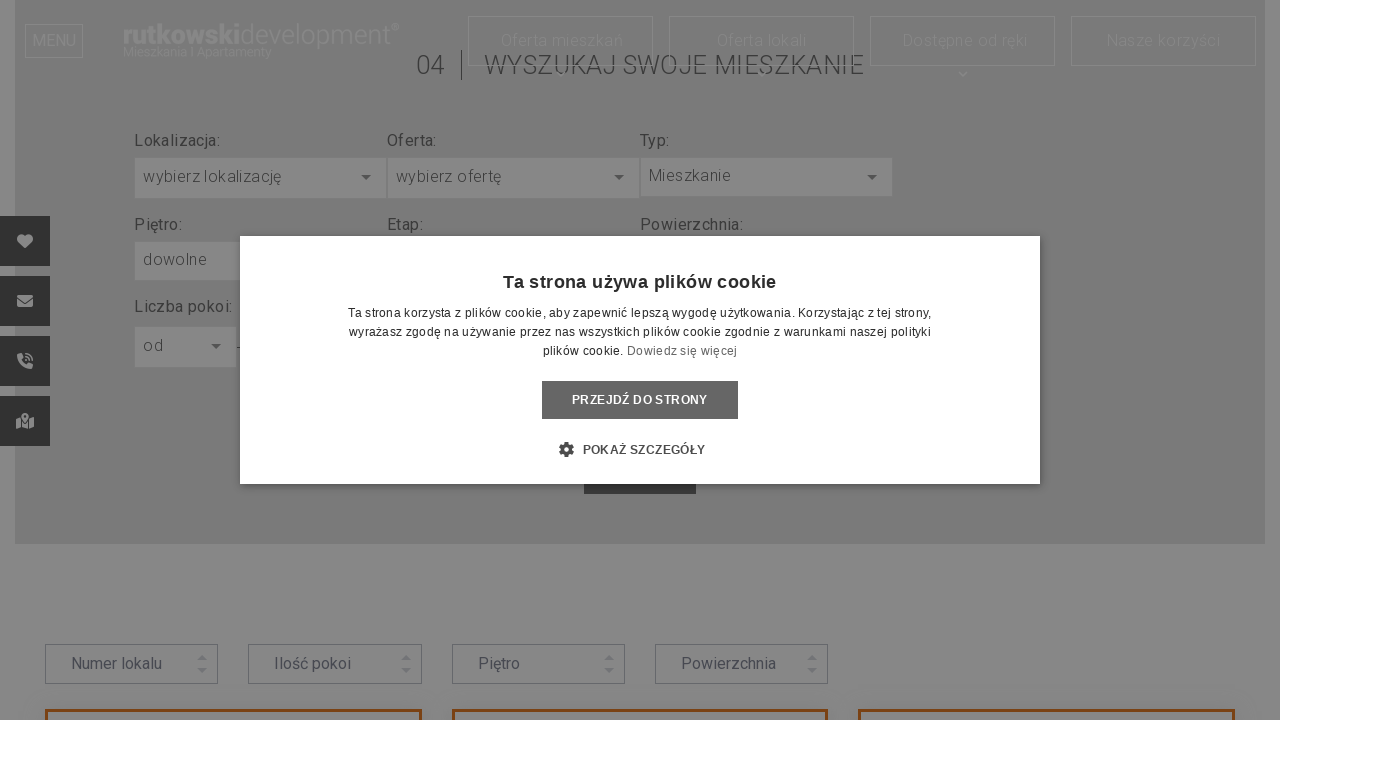

--- FILE ---
content_type: text/html; charset=UTF-8
request_url: https://rutkowskidevelopment.pl/inwestycje/sobola-biel/
body_size: 29150
content:
<!DOCTYPE html>
<html lang="pl-PL">

<head>
    <script src="https://cdnjs.cloudflare.com/ajax/libs/limonte-sweetalert2/11.7.27/sweetalert2.min.js"
        integrity="sha512-mJQ9oQHzLM2zXe1cwiHmnMddNrmjv1YlaKZe1rM4J7q8JTnNn9UgeJVBV9jyV/lVGdXymVx6odhgwNZjQD8AqA=="
        crossorigin="anonymous" referrerpolicy="no-referrer"></script>
    <link data-optimized="1" rel="stylesheet" href="https://rutkowskidevelopment.pl/wp-content/litespeed/css/5a4bde85051ab6f99c6b1fcf684c7ef7.css?ver=c7ef7"
        integrity="sha512-IScV5kvJo+TIPbxENerxZcEpu9VrLUGh1qYWv6Z9aylhxWE4k4Fch3CHl0IYYmN+jrnWQBPlpoTVoWfSMakoKA=="
        crossorigin="anonymous" referrerpolicy="no-referrer" />
    <meta charset="UTF-8">
    <meta name="viewport" content="width=device-width, initial-scale=1">
    <meta name="facebook-domain-verification" content="zmp9znlqgaq7o0n16c9922eaiczb3a" />
    <link rel="profile" href="https://gmpg.org/xfn/11">
    <link rel="pingback" href="https://rutkowskidevelopment.pl/xmlrpc.php">
    <meta name='robots' content='index, follow, max-image-preview:large, max-snippet:-1, max-video-preview:-1' />

<!-- Google Tag Manager for WordPress by gtm4wp.com -->
<script data-cfasync="false" data-pagespeed-no-defer>
	var gtm4wp_datalayer_name = "dataLayer";
	var dataLayer = dataLayer || [];
</script>
<!-- End Google Tag Manager for WordPress by gtm4wp.com -->
	<!-- This site is optimized with the Yoast SEO plugin v19.4 - https://yoast.com/wordpress/plugins/seo/ -->
	<title>Archiwa Sobola Biel - Rutkowski Development</title>
	<link rel="canonical" href="https://rutkowskidevelopment.pl/inwestycje/sobola-biel/" />
	<link rel="next" href="https://rutkowskidevelopment.pl/inwestycje/sobola-biel/page/2/" />
	<meta property="og:locale" content="pl_PL" />
	<meta property="og:type" content="article" />
	<meta property="og:title" content="Archiwa Sobola Biel - Rutkowski Development" />
	<meta property="og:url" content="https://rutkowskidevelopment.pl/inwestycje/sobola-biel/" />
	<meta property="og:site_name" content="Rutkowski Development" />
	<meta name="twitter:card" content="summary_large_image" />
	<script type="application/ld+json" class="yoast-schema-graph">{"@context":"https://schema.org","@graph":[{"@type":"WebSite","@id":"https://rutkowskidevelopment.pl/#website","url":"https://rutkowskidevelopment.pl/","name":"Rutkowski Development","description":"Mieszkania | Apertamenty","potentialAction":[{"@type":"SearchAction","target":{"@type":"EntryPoint","urlTemplate":"https://rutkowskidevelopment.pl/?s={search_term_string}"},"query-input":"required name=search_term_string"}],"inLanguage":"pl-PL"},{"@type":"CollectionPage","@id":"https://rutkowskidevelopment.pl/inwestycje/sobola-biel/","url":"https://rutkowskidevelopment.pl/inwestycje/sobola-biel/","name":"Archiwa Sobola Biel - Rutkowski Development","isPartOf":{"@id":"https://rutkowskidevelopment.pl/#website"},"breadcrumb":{"@id":"https://rutkowskidevelopment.pl/inwestycje/sobola-biel/#breadcrumb"},"inLanguage":"pl-PL"},{"@type":"BreadcrumbList","@id":"https://rutkowskidevelopment.pl/inwestycje/sobola-biel/#breadcrumb","itemListElement":[{"@type":"ListItem","position":1,"name":"Rutkowski Development","item":"https://rutkowskidevelopment.pl/"},{"@type":"ListItem","position":2,"name":"Sobola Biel"}]}]}</script>
	<!-- / Yoast SEO plugin. -->


<link rel='dns-prefetch' href='//code.jquery.com' />
<link rel='dns-prefetch' href='//cdn.jsdelivr.net' />
<link rel='dns-prefetch' href='//stackpath.bootstrapcdn.com' />
<link rel='dns-prefetch' href='//cdn.datatables.net' />
<link rel='dns-prefetch' href='//www.google.com' />
<link rel='dns-prefetch' href='//use.fontawesome.com' />
<link rel='dns-prefetch' href='//s.w.org' />
<link rel="alternate" type="application/rss+xml" title="Rutkowski Development &raquo; Kanał z wpisami" href="https://rutkowskidevelopment.pl/feed/" />
<link rel="alternate" type="application/rss+xml" title="Kanał Rutkowski Development &raquo; Sobola Biel Kategoria" href="https://rutkowskidevelopment.pl/inwestycje/sobola-biel/feed/" />
<script type="text/javascript">
window._wpemojiSettings = {"baseUrl":"https:\/\/s.w.org\/images\/core\/emoji\/13.1.0\/72x72\/","ext":".png","svgUrl":"https:\/\/s.w.org\/images\/core\/emoji\/13.1.0\/svg\/","svgExt":".svg","source":{"wpemoji":"https:\/\/rutkowskidevelopment.pl\/wp-includes\/js\/wp-emoji.js?ver=5.9.12","twemoji":"https:\/\/rutkowskidevelopment.pl\/wp-includes\/js\/twemoji.js?ver=5.9.12"}};
/**
 * @output wp-includes/js/wp-emoji-loader.js
 */

( function( window, document, settings ) {
	var src, ready, ii, tests;

	// Create a canvas element for testing native browser support of emoji.
	var canvas = document.createElement( 'canvas' );
	var context = canvas.getContext && canvas.getContext( '2d' );

	/**
	 * Checks if two sets of Emoji characters render the same visually.
	 *
	 * @since 4.9.0
	 *
	 * @private
	 *
	 * @param {number[]} set1 Set of Emoji character codes.
	 * @param {number[]} set2 Set of Emoji character codes.
	 *
	 * @return {boolean} True if the two sets render the same.
	 */
	function emojiSetsRenderIdentically( set1, set2 ) {
		var stringFromCharCode = String.fromCharCode;

		// Cleanup from previous test.
		context.clearRect( 0, 0, canvas.width, canvas.height );
		context.fillText( stringFromCharCode.apply( this, set1 ), 0, 0 );
		var rendered1 = canvas.toDataURL();

		// Cleanup from previous test.
		context.clearRect( 0, 0, canvas.width, canvas.height );
		context.fillText( stringFromCharCode.apply( this, set2 ), 0, 0 );
		var rendered2 = canvas.toDataURL();

		return rendered1 === rendered2;
	}

	/**
	 * Detects if the browser supports rendering emoji or flag emoji.
	 *
	 * Flag emoji are a single glyph made of two characters, so some browsers
	 * (notably, Firefox OS X) don't support them.
	 *
	 * @since 4.2.0
	 *
	 * @private
	 *
	 * @param {string} type Whether to test for support of "flag" or "emoji".
	 *
	 * @return {boolean} True if the browser can render emoji, false if it cannot.
	 */
	function browserSupportsEmoji( type ) {
		var isIdentical;

		if ( ! context || ! context.fillText ) {
			return false;
		}

		/*
		 * Chrome on OS X added native emoji rendering in M41. Unfortunately,
		 * it doesn't work when the font is bolder than 500 weight. So, we
		 * check for bold rendering support to avoid invisible emoji in Chrome.
		 */
		context.textBaseline = 'top';
		context.font = '600 32px Arial';

		switch ( type ) {
			case 'flag':
				/*
				 * Test for Transgender flag compatibility. This flag is shortlisted for the Emoji 13 spec,
				 * but has landed in Twemoji early, so we can add support for it, too.
				 *
				 * To test for support, we try to render it, and compare the rendering to how it would look if
				 * the browser doesn't render it correctly (white flag emoji + transgender symbol).
				 */
				isIdentical = emojiSetsRenderIdentically(
					[ 0x1F3F3, 0xFE0F, 0x200D, 0x26A7, 0xFE0F ],
					[ 0x1F3F3, 0xFE0F, 0x200B, 0x26A7, 0xFE0F ]
				);

				if ( isIdentical ) {
					return false;
				}

				/*
				 * Test for UN flag compatibility. This is the least supported of the letter locale flags,
				 * so gives us an easy test for full support.
				 *
				 * To test for support, we try to render it, and compare the rendering to how it would look if
				 * the browser doesn't render it correctly ([U] + [N]).
				 */
				isIdentical = emojiSetsRenderIdentically(
					[ 0xD83C, 0xDDFA, 0xD83C, 0xDDF3 ],
					[ 0xD83C, 0xDDFA, 0x200B, 0xD83C, 0xDDF3 ]
				);

				if ( isIdentical ) {
					return false;
				}

				/*
				 * Test for English flag compatibility. England is a country in the United Kingdom, it
				 * does not have a two letter locale code but rather an five letter sub-division code.
				 *
				 * To test for support, we try to render it, and compare the rendering to how it would look if
				 * the browser doesn't render it correctly (black flag emoji + [G] + [B] + [E] + [N] + [G]).
				 */
				isIdentical = emojiSetsRenderIdentically(
					[ 0xD83C, 0xDFF4, 0xDB40, 0xDC67, 0xDB40, 0xDC62, 0xDB40, 0xDC65, 0xDB40, 0xDC6E, 0xDB40, 0xDC67, 0xDB40, 0xDC7F ],
					[ 0xD83C, 0xDFF4, 0x200B, 0xDB40, 0xDC67, 0x200B, 0xDB40, 0xDC62, 0x200B, 0xDB40, 0xDC65, 0x200B, 0xDB40, 0xDC6E, 0x200B, 0xDB40, 0xDC67, 0x200B, 0xDB40, 0xDC7F ]
				);

				return ! isIdentical;
			case 'emoji':
				/*
				 * Burning Love: Just a hunk, a hunk of burnin' love.
				 *
				 *  To test for Emoji 13.1 support, try to render a new emoji: Heart on Fire!
				 *
				 * The Heart on Fire emoji is a ZWJ sequence combining ❤️ Red Heart, a Zero Width Joiner and 🔥 Fire.
				 *
				 * 0x2764, 0xfe0f == Red Heart emoji.
				 * 0x200D == Zero-Width Joiner (ZWJ) that links the two code points for the new emoji or
				 * 0x200B == Zero-Width Space (ZWS) that is rendered for clients not supporting the new emoji.
				 * 0xD83D, 0xDD25 == Fire.
				 *
				 * When updating this test for future Emoji releases, ensure that individual emoji that make up the
				 * sequence come from older emoji standards.
				 */
				isIdentical = emojiSetsRenderIdentically(
					[0x2764, 0xfe0f, 0x200D, 0xD83D, 0xDD25],
					[0x2764, 0xfe0f, 0x200B, 0xD83D, 0xDD25]
				);

				return ! isIdentical;
		}

		return false;
	}

	/**
	 * Adds a script to the head of the document.
	 *
	 * @ignore
	 *
	 * @since 4.2.0
	 *
	 * @param {Object} src The url where the script is located.
	 * @return {void}
	 */
	function addScript( src ) {
		var script = document.createElement( 'script' );

		script.src = src;
		script.defer = script.type = 'text/javascript';
		document.getElementsByTagName( 'head' )[0].appendChild( script );
	}

	tests = Array( 'flag', 'emoji' );

	settings.supports = {
		everything: true,
		everythingExceptFlag: true
	};

	/*
	 * Tests the browser support for flag emojis and other emojis, and adjusts the
	 * support settings accordingly.
	 */
	for( ii = 0; ii < tests.length; ii++ ) {
		settings.supports[ tests[ ii ] ] = browserSupportsEmoji( tests[ ii ] );

		settings.supports.everything = settings.supports.everything && settings.supports[ tests[ ii ] ];

		if ( 'flag' !== tests[ ii ] ) {
			settings.supports.everythingExceptFlag = settings.supports.everythingExceptFlag && settings.supports[ tests[ ii ] ];
		}
	}

	settings.supports.everythingExceptFlag = settings.supports.everythingExceptFlag && ! settings.supports.flag;

	// Sets DOMReady to false and assigns a ready function to settings.
	settings.DOMReady = false;
	settings.readyCallback = function() {
		settings.DOMReady = true;
	};

	// When the browser can not render everything we need to load a polyfill.
	if ( ! settings.supports.everything ) {
		ready = function() {
			settings.readyCallback();
		};

		/*
		 * Cross-browser version of adding a dom ready event.
		 */
		if ( document.addEventListener ) {
			document.addEventListener( 'DOMContentLoaded', ready, false );
			window.addEventListener( 'load', ready, false );
		} else {
			window.attachEvent( 'onload', ready );
			document.attachEvent( 'onreadystatechange', function() {
				if ( 'complete' === document.readyState ) {
					settings.readyCallback();
				}
			} );
		}

		src = settings.source || {};

		if ( src.concatemoji ) {
			addScript( src.concatemoji );
		} else if ( src.wpemoji && src.twemoji ) {
			addScript( src.twemoji );
			addScript( src.wpemoji );
		}
	}

} )( window, document, window._wpemojiSettings );
</script>
<style type="text/css">img.wp-smiley,img.emoji{display:inline !important;border:none !important;box-shadow:none !important;height:1em !important;width:1em !important;margin:0 .07em !important;vertical-align:-.1em !important;background:0 0 !important;padding:0 !important}</style>
	<link data-optimized="1" rel='stylesheet' id='wp-block-library-css'  href='https://rutkowskidevelopment.pl/wp-content/litespeed/css/c667a422cf52ad749be6098ed4df2097.css?ver=4aef2' type='text/css' media='all' />
<link data-optimized="1" rel='stylesheet' id='font-awesome-svg-styles-css'  href='https://rutkowskidevelopment.pl/wp-content/litespeed/css/314fbff01d4413ad49bccb962ad20333.css?ver=20333' type='text/css' media='all' />
<style id='global-styles-inline-css' type='text/css'>body{--wp--preset--color--black:#000;--wp--preset--color--cyan-bluish-gray:#abb8c3;--wp--preset--color--white:#fff;--wp--preset--color--pale-pink:#f78da7;--wp--preset--color--vivid-red:#cf2e2e;--wp--preset--color--luminous-vivid-orange:#ff6900;--wp--preset--color--luminous-vivid-amber:#fcb900;--wp--preset--color--light-green-cyan:#7bdcb5;--wp--preset--color--vivid-green-cyan:#00d084;--wp--preset--color--pale-cyan-blue:#8ed1fc;--wp--preset--color--vivid-cyan-blue:#0693e3;--wp--preset--color--vivid-purple:#9b51e0;--wp--preset--gradient--vivid-cyan-blue-to-vivid-purple:linear-gradient(135deg,rgba(6,147,227,1) 0%,#9b51e0 100%);--wp--preset--gradient--light-green-cyan-to-vivid-green-cyan:linear-gradient(135deg,#7adcb4 0%,#00d082 100%);--wp--preset--gradient--luminous-vivid-amber-to-luminous-vivid-orange:linear-gradient(135deg,rgba(252,185,0,1) 0%,rgba(255,105,0,1) 100%);--wp--preset--gradient--luminous-vivid-orange-to-vivid-red:linear-gradient(135deg,rgba(255,105,0,1) 0%,#cf2e2e 100%);--wp--preset--gradient--very-light-gray-to-cyan-bluish-gray:linear-gradient(135deg,#eee 0%,#a9b8c3 100%);--wp--preset--gradient--cool-to-warm-spectrum:linear-gradient(135deg,#4aeadc 0%,#9778d1 20%,#cf2aba 40%,#ee2c82 60%,#fb6962 80%,#fef84c 100%);--wp--preset--gradient--blush-light-purple:linear-gradient(135deg,#ffceec 0%,#9896f0 100%);--wp--preset--gradient--blush-bordeaux:linear-gradient(135deg,#fecda5 0%,#fe2d2d 50%,#6b003e 100%);--wp--preset--gradient--luminous-dusk:linear-gradient(135deg,#ffcb70 0%,#c751c0 50%,#4158d0 100%);--wp--preset--gradient--pale-ocean:linear-gradient(135deg,#fff5cb 0%,#b6e3d4 50%,#33a7b5 100%);--wp--preset--gradient--electric-grass:linear-gradient(135deg,#caf880 0%,#71ce7e 100%);--wp--preset--gradient--midnight:linear-gradient(135deg,#020381 0%,#2874fc 100%);--wp--preset--duotone--dark-grayscale:url('#wp-duotone-dark-grayscale');--wp--preset--duotone--grayscale:url('#wp-duotone-grayscale');--wp--preset--duotone--purple-yellow:url('#wp-duotone-purple-yellow');--wp--preset--duotone--blue-red:url('#wp-duotone-blue-red');--wp--preset--duotone--midnight:url('#wp-duotone-midnight');--wp--preset--duotone--magenta-yellow:url('#wp-duotone-magenta-yellow');--wp--preset--duotone--purple-green:url('#wp-duotone-purple-green');--wp--preset--duotone--blue-orange:url('#wp-duotone-blue-orange');--wp--preset--font-size--small:13px;--wp--preset--font-size--medium:20px;--wp--preset--font-size--large:36px;--wp--preset--font-size--x-large:42px}.has-black-color{color:var(--wp--preset--color--black) !important}.has-cyan-bluish-gray-color{color:var(--wp--preset--color--cyan-bluish-gray) !important}.has-white-color{color:var(--wp--preset--color--white) !important}.has-pale-pink-color{color:var(--wp--preset--color--pale-pink) !important}.has-vivid-red-color{color:var(--wp--preset--color--vivid-red) !important}.has-luminous-vivid-orange-color{color:var(--wp--preset--color--luminous-vivid-orange) !important}.has-luminous-vivid-amber-color{color:var(--wp--preset--color--luminous-vivid-amber) !important}.has-light-green-cyan-color{color:var(--wp--preset--color--light-green-cyan) !important}.has-vivid-green-cyan-color{color:var(--wp--preset--color--vivid-green-cyan) !important}.has-pale-cyan-blue-color{color:var(--wp--preset--color--pale-cyan-blue) !important}.has-vivid-cyan-blue-color{color:var(--wp--preset--color--vivid-cyan-blue) !important}.has-vivid-purple-color{color:var(--wp--preset--color--vivid-purple) !important}.has-black-background-color{background-color:var(--wp--preset--color--black) !important}.has-cyan-bluish-gray-background-color{background-color:var(--wp--preset--color--cyan-bluish-gray) !important}.has-white-background-color{background-color:var(--wp--preset--color--white) !important}.has-pale-pink-background-color{background-color:var(--wp--preset--color--pale-pink) !important}.has-vivid-red-background-color{background-color:var(--wp--preset--color--vivid-red) !important}.has-luminous-vivid-orange-background-color{background-color:var(--wp--preset--color--luminous-vivid-orange) !important}.has-luminous-vivid-amber-background-color{background-color:var(--wp--preset--color--luminous-vivid-amber) !important}.has-light-green-cyan-background-color{background-color:var(--wp--preset--color--light-green-cyan) !important}.has-vivid-green-cyan-background-color{background-color:var(--wp--preset--color--vivid-green-cyan) !important}.has-pale-cyan-blue-background-color{background-color:var(--wp--preset--color--pale-cyan-blue) !important}.has-vivid-cyan-blue-background-color{background-color:var(--wp--preset--color--vivid-cyan-blue) !important}.has-vivid-purple-background-color{background-color:var(--wp--preset--color--vivid-purple) !important}.has-black-border-color{border-color:var(--wp--preset--color--black) !important}.has-cyan-bluish-gray-border-color{border-color:var(--wp--preset--color--cyan-bluish-gray) !important}.has-white-border-color{border-color:var(--wp--preset--color--white) !important}.has-pale-pink-border-color{border-color:var(--wp--preset--color--pale-pink) !important}.has-vivid-red-border-color{border-color:var(--wp--preset--color--vivid-red) !important}.has-luminous-vivid-orange-border-color{border-color:var(--wp--preset--color--luminous-vivid-orange) !important}.has-luminous-vivid-amber-border-color{border-color:var(--wp--preset--color--luminous-vivid-amber) !important}.has-light-green-cyan-border-color{border-color:var(--wp--preset--color--light-green-cyan) !important}.has-vivid-green-cyan-border-color{border-color:var(--wp--preset--color--vivid-green-cyan) !important}.has-pale-cyan-blue-border-color{border-color:var(--wp--preset--color--pale-cyan-blue) !important}.has-vivid-cyan-blue-border-color{border-color:var(--wp--preset--color--vivid-cyan-blue) !important}.has-vivid-purple-border-color{border-color:var(--wp--preset--color--vivid-purple) !important}.has-vivid-cyan-blue-to-vivid-purple-gradient-background{background:var(--wp--preset--gradient--vivid-cyan-blue-to-vivid-purple) !important}.has-light-green-cyan-to-vivid-green-cyan-gradient-background{background:var(--wp--preset--gradient--light-green-cyan-to-vivid-green-cyan) !important}.has-luminous-vivid-amber-to-luminous-vivid-orange-gradient-background{background:var(--wp--preset--gradient--luminous-vivid-amber-to-luminous-vivid-orange) !important}.has-luminous-vivid-orange-to-vivid-red-gradient-background{background:var(--wp--preset--gradient--luminous-vivid-orange-to-vivid-red) !important}.has-very-light-gray-to-cyan-bluish-gray-gradient-background{background:var(--wp--preset--gradient--very-light-gray-to-cyan-bluish-gray) !important}.has-cool-to-warm-spectrum-gradient-background{background:var(--wp--preset--gradient--cool-to-warm-spectrum) !important}.has-blush-light-purple-gradient-background{background:var(--wp--preset--gradient--blush-light-purple) !important}.has-blush-bordeaux-gradient-background{background:var(--wp--preset--gradient--blush-bordeaux) !important}.has-luminous-dusk-gradient-background{background:var(--wp--preset--gradient--luminous-dusk) !important}.has-pale-ocean-gradient-background{background:var(--wp--preset--gradient--pale-ocean) !important}.has-electric-grass-gradient-background{background:var(--wp--preset--gradient--electric-grass) !important}.has-midnight-gradient-background{background:var(--wp--preset--gradient--midnight) !important}.has-small-font-size{font-size:var(--wp--preset--font-size--small) !important}.has-medium-font-size{font-size:var(--wp--preset--font-size--medium) !important}.has-large-font-size{font-size:var(--wp--preset--font-size--large) !important}.has-x-large-font-size{font-size:var(--wp--preset--font-size--x-large) !important}</style>
<link data-optimized="1" rel='stylesheet' id='contact-form-7-css'  href='https://rutkowskidevelopment.pl/wp-content/litespeed/css/167daa93ec7ed548a86ab75acc04d52f.css?ver=36d56' type='text/css' media='all' />
<link data-optimized="1" rel='stylesheet' id='wpcf7-redirect-script-frontend-css'  href='https://rutkowskidevelopment.pl/wp-content/litespeed/css/6d16ac7ccae0eaa393c8c53c71c2c83c.css?ver=78bd4' type='text/css' media='all' />
<link data-optimized="1" rel='stylesheet' id='foobox-free-min-css'  href='https://rutkowskidevelopment.pl/wp-content/litespeed/css/e1f4a628b1ea0831b3691425dc4308b4.css?ver=b5a35' type='text/css' media='all' />
<link data-optimized="1" rel='stylesheet' id='image-map-pro-dist-css-css'  href='https://rutkowskidevelopment.pl/wp-content/litespeed/css/b9e9fa7699f3174b780bae65312cfcde.css?ver=01d86' type='text/css' media='' />
<link data-optimized="1" rel='stylesheet' id='wpml-legacy-dropdown-0-css'  href='https://rutkowskidevelopment.pl/wp-content/litespeed/css/11ebe03800422b5de8bc44fff4e94e95.css?ver=d109b' type='text/css' media='all' />
<style id='wpml-legacy-dropdown-0-inline-css' type='text/css'>.wpml-ls-legacy-dropdown a{background:0 0;border:0;color:#fff;display:inline-block;width:68px}.wpml-ls-legacy-dropdown .wpml-ls-flag{margin-right:10px;float:left}.wpml-ls-legacy-dropdown{width:90px;margin-left:25px}.wpml-ls-legacy-dropdown a span{float:left}.wpml-ls-legacy-dropdown a.wpml-ls-item-toggle{padding:5px 10px}.wpml-ls-legacy-dropdown .wpml-ls-sub-menu{border-top:0}.navbar-light .wpml-ls-legacy-dropdown a{color:#666}.wpml-ls-legacy-dropdown>ul{margin-top:6px !important}.wpml-ls-legacy-dropdown a.wpml-ls-item-toggle:after{display:none}.wpml-ls-legacy-dropdown .wpml-ls-current-language:hover>a,.wpml-ls-legacy-dropdown a:focus,.wpml-ls-legacy-dropdown a:hover{color:#666}</style>
<link data-optimized="1" rel='stylesheet' id='hubdabwpt-style-css'  href='https://rutkowskidevelopment.pl/wp-content/litespeed/css/e22bd8706a38650ea909bafb206c320e.css?ver=2fb91' type='text/css' media='all' />
<link data-optimized="1" rel='stylesheet' id='bootstrap-select-css-css'  href='https://rutkowskidevelopment.pl/wp-content/litespeed/css/61f1d6a52b2f7a36c30823af7eff771b.css?ver=f771b' type='text/css' media='all' />
<link data-optimized="1" rel='stylesheet' id='irs-css-css'  href='https://rutkowskidevelopment.pl/wp-content/litespeed/css/6db74c7bea02101f2451b7ac136746fa.css?ver=b6ad5' type='text/css' media='all' />
<link data-optimized="1" rel='stylesheet' id='slick-css'  href='https://rutkowskidevelopment.pl/wp-content/litespeed/css/c79fb734fe8311961d1818dbafc795d9.css?ver=4a09f' type='text/css' media='all' />
<link data-optimized="1" rel='stylesheet' id='main-css'  href='https://rutkowskidevelopment.pl/wp-content/litespeed/css/dfd362789d906eb44270ba85fb5b337c.css?ver=e084f' type='text/css' media='all' />
<link data-optimized="1" rel='stylesheet' id='notus-css'  href='https://rutkowskidevelopment.pl/wp-content/litespeed/css/caea5c2937f327ed095b3f041f732c25.css?ver=e475a' type='text/css' media='all' />
<link data-optimized="1" rel='stylesheet' id='font-awesome-official-css'  href='https://rutkowskidevelopment.pl/wp-content/litespeed/css/2733ec9a39ca2340eaa392b41529b9f3.css?ver=9b9f3' type='text/css' media='all' integrity="sha384-nRgPTkuX86pH8yjPJUAFuASXQSSl2/bBUiNV47vSYpKFxHJhbcrGnmlYpYJMeD7a" crossorigin="anonymous" />
<link data-optimized="1" rel='stylesheet' id='cc-style-css'  href='https://rutkowskidevelopment.pl/wp-content/litespeed/css/4125fdc8dc67e18e3985fa6494ffc8db.css?ver=7385c' type='text/css' media='all' />
<link data-optimized="1" rel='stylesheet' id='cf7cf-style-css'  href='https://rutkowskidevelopment.pl/wp-content/litespeed/css/b910c8fa4d030bb32b5c4b0da2abe8bc.css?ver=34d80' type='text/css' media='all' />
<link data-optimized="1" rel='stylesheet' id='jvcf7_client_css-css'  href='https://rutkowskidevelopment.pl/wp-content/litespeed/css/f4bbd21fec03231c4b416d9d9a88b01b.css?ver=3c490' type='text/css' media='all' />
<link data-optimized="1" rel='stylesheet' id='font-awesome-official-v4shim-css'  href='https://rutkowskidevelopment.pl/wp-content/litespeed/css/445151d6fb1b9613891f6d55bf1c78ba.css?ver=c78ba' type='text/css' media='all' integrity="sha384-npPMK6zwqNmU3qyCCxEcWJkLBNYxEFM1nGgSoAWuCCXqVVz0cvwKEMfyTNkOxM2N" crossorigin="anonymous" />
<script type='text/javascript' src='https://rutkowskidevelopment.pl/wp-includes/js/jquery/jquery.js?ver=3.6.0' id='jquery-core-js'></script>
<script type='text/javascript' src='https://rutkowskidevelopment.pl/wp-includes/js/jquery/jquery-migrate.js?ver=3.3.2' id='jquery-migrate-js'></script>
<script type='text/javascript' id='wpml-cookie-js-extra'>
/* <![CDATA[ */
var wpml_cookies = {"wp-wpml_current_language":{"value":"pl","expires":1,"path":"\/"}};
var wpml_cookies = {"wp-wpml_current_language":{"value":"pl","expires":1,"path":"\/"}};
/* ]]> */
</script>
<script type='text/javascript' src='https://rutkowskidevelopment.pl/wp-content/plugins/sitepress-multilingual-cms/res/js/cookies/language-cookie.js?ver=4.5.11' id='wpml-cookie-js'></script>
<script type='text/javascript' src='//rutkowskidevelopment.pl/wp-content/plugins/sitepress-multilingual-cms/templates/language-switchers/legacy-dropdown/script.min.js?ver=1' id='wpml-legacy-dropdown-0-js'></script>
<script type='text/javascript' src='https://rutkowskidevelopment.pl/wp-content/plugins/cc-apartments/assets/js/slider.js?ver=5.9.12' id='cc-apartments-extras-js'></script>
<script type='text/javascript' id='cc-apartments-scripts-js-extra'>
/* <![CDATA[ */
var cc_vars = {"ajaxurl":"https:\/\/rutkowskidevelopment.pl\/wp-admin\/admin-ajax.php","nonce":"5b22c08400"};
/* ]]> */
</script>
<script type='text/javascript' src='https://rutkowskidevelopment.pl/wp-content/plugins/cc-apartments/dist/js/main.min.js?ver=5.9.12' id='cc-apartments-scripts-js'></script>
<script type='text/javascript' id='foobox-free-min-js-before'>
/* Run FooBox FREE (v2.7.17) */
var FOOBOX = window.FOOBOX = {
	ready: true,
	disableOthers: false,
	o: {wordpress: { enabled: true }, countMessage:'Zdjęcie %index z %total', captions: { onlyShowOnHover: true }, excludes:'.fbx-link,.nofoobox,.nolightbox,a[href*="pinterest.com/pin/create/button/"]', affiliate : { enabled: false }, error: "Brak zdjęcia"},
	selectors: [
		".gallery", ".wp-block-gallery", ".wp-block-image", "a:has(img[class*=wp-image-])", ".post a:has(img[class*=wp-image-])", ".foobox"
	],
	pre: function( $ ){
		// Custom JavaScript (Pre)
		
	},
	post: function( $ ){
		// Custom JavaScript (Post)
		
		// Custom Captions Code
		
	},
	custom: function( $ ){
		// Custom Extra JS
		
	}
};
</script>
<script type='text/javascript' src='https://rutkowskidevelopment.pl/wp-content/plugins/foobox-image-lightbox/free/js/foobox.free.min.js?ver=2.7.17' id='foobox-free-min-js'></script>
<script type='text/javascript' src='https://rutkowskidevelopment.pl/wp-content/plugins/wp-smushit/app/assets/js/smush-lazy-load-native.min.js?ver=3.9.11' id='smush-lazy-load-js'></script>
<link rel="https://api.w.org/" href="https://rutkowskidevelopment.pl/wp-json/" /><link rel="EditURI" type="application/rsd+xml" title="RSD" href="https://rutkowskidevelopment.pl/xmlrpc.php?rsd" />
<link rel="wlwmanifest" type="application/wlwmanifest+xml" href="https://rutkowskidevelopment.pl/wp-includes/wlwmanifest.xml" /> 
<meta name="generator" content="WordPress 5.9.12" />
<meta name="generator" content="WPML ver:4.5.11 stt:32,40;" />

<!-- Google Tag Manager for WordPress by gtm4wp.com -->
<!-- GTM Container placement set to automatic -->
<script data-cfasync="false" data-pagespeed-no-defer type="text/javascript">
	var dataLayer_content = {"pagePostType":"oferty","pagePostType2":"tax-oferty","pageCategory":[]};
	dataLayer.push( dataLayer_content );
</script>
<script data-cfasync="false">
(function(w,d,s,l,i){w[l]=w[l]||[];w[l].push({'gtm.start':
new Date().getTime(),event:'gtm.js'});var f=d.getElementsByTagName(s)[0],
j=d.createElement(s),dl=l!='dataLayer'?'&l='+l:'';j.async=true;j.src=
'//www.googletagmanager.com/gtm.js?id='+i+dl;f.parentNode.insertBefore(j,f);
})(window,document,'script','dataLayer','GTM-KKN9H8R');
</script>
<!-- End Google Tag Manager for WordPress by gtm4wp.com -->		<script>
			document.documentElement.className = document.documentElement.className.replace( 'no-js', 'js' );
		</script>
				<style>.no-js img.lazyload{display:none}figure.wp-block-image img.lazyloading{min-width:150px}.lazyload,.lazyloading{opacity:0}.lazyloaded{opacity:1;transition:opacity .4s;transition-delay:0ms}</style>
		<link rel="icon" href="https://rutkowskidevelopment.pl/wp-content/uploads/2020/05/cropped-fav-32x32.jpg" sizes="32x32" />
<link rel="icon" href="https://rutkowskidevelopment.pl/wp-content/uploads/2020/05/cropped-fav-192x192.jpg" sizes="192x192" />
<link rel="apple-touch-icon" href="https://rutkowskidevelopment.pl/wp-content/uploads/2020/05/cropped-fav-180x180.jpg" />
<meta name="msapplication-TileImage" content="https://rutkowskidevelopment.pl/wp-content/uploads/2020/05/cropped-fav-270x270.jpg" />
		<style type="text/css" id="wp-custom-css">#cookie-notice{z-index:10000000000 !important}.mb-35px{margin-bottom:35px}.acf-map{z-index:1035 !important}.fixed-top{z-index:1036 !important}.page-template-podstrona-nasze-korzysci .pztbtn{font-size:1.2rem;padding:5px 30px;margin-top:40px}.baner-content a{background:#e67419 !important}.baner-content a:hover{background:#d46913 !important;border:1px solid #d46913 !important;color:#fff !important}#side-visible{z-index:1032 !important}.postid-1698 .overlay-solid,#rabat_od_serca{background-position:top right !important}#black-friday-2020 .overlay-solid:after{background:0 0 !important}table.dataTable .promocja .d-flex.flex-column:before{content:'ANTRESOLA ZA POŁOWĘ CENY.';font-weight:700 !important;white-space:pre}.page-id-1786 table.dataTable .promocja.taniej .d-flex.flex-column:before{content:'' !important;font-weight:700 !important;white-space:pre;display:none !important}.page-id-1196 table.dataTable .promocja.taniej .d-flex.flex-column:before{content:'' !important;font-weight:700 !important;white-space:pre;display:none !important}table.dataTable .promocja{color:inherit !important;border:2px solid;font-weight:100 !important}#breadcrumbs{padding-top:10px;padding-bottom:10px}@media only screen and (max-width:990px){.dropdown-menu{box-shadow:0 .5rem 1rem rgba(0,0,0,.15) !important}#navbarCollapse{top:50px;position:fixed;background:#fff;height:100vh;overflow-x:hidden}}.burger-toggler span{width:16px !important}#mainNavCollapse{padding:0 !important}}.wpcf7-response-output{border:0 !important}.collapseButton.collapsed:after,.collapseButton:after{right:.5rem}#scrollMouse{display:none !important}.collapseButton.collapsed:after,.collapseButton:after{right:1.5rem}.col-12.px-0.collapseCard .collapseButton.collapsed:after,.col-12.px-0.collapseCard .collapseButton:after{right:.5rem}</style>
		    <link rel="manifest" href="https://rutkowskidevelopment.pl/wp-content/themes/hubdab_starter/js/manifest.json">
    <link data-optimized="1" rel="stylesheet" href="https://rutkowskidevelopment.pl/wp-content/litespeed/css/4a9b2f02127ca8b457c84471ccda5842.css?ver=a5842">

    
    
    <script type="application/ld+json">
    {
        "@context": "https://schema.org",
        "@type": "Organization",
        "name": "Rutkowski Development",
        "alternateName": "Rutkowski Development",
        "url": "https://rutkowskidevelopment.pl/",
        "logo": "https://rutkowskidevelopment.pl/wp-content/uploads/2020/10/rutkowskidevelopment_dark.png",
        "contactPoint": {
            "@type": "ContactPoint",
            "telephone": "+48 726 722 726",
            "contactType": "customer service",
            "areaServed": "PL"
        },
        "sameAs": [
            "https://www.facebook.com/RutkowskiDevelopment/",
            "https://www.instagram.com/rutkowskidevelopment/",
            "https://www.linkedin.com/company/rutkowski-development/"
        ]
    }
    </script>


    <script type="text/javascript">
    // jQuery(document).ready(function($) {
    //   $('.wpcf7-form-control-wrap.your-tel').wrap('<div class="wrap-cf"></div>');
    //   $('.wpcf7-form-control-wrap.your-email').wrap('<div class="wrap-cf"></div>');
    // });
    </script>
	
	<script>
	  jQuery(document).ready(function() {
		let isMenuOpen = false;

		jQuery('#sideNavCollapse').on('click', function() {
		  isMenuOpen = !isMenuOpen;

		  if (isMenuOpen) {
			jQuery('#men').hide();
			jQuery('#closeIcon').show();
		  } else {
			jQuery('#men').show();
			jQuery('#closeIcon').hide();
		  }
		});
	  });
	</script>

	<script>
	  jQuery(document).ready(function() {
		let isMenuOpen = false;

		jQuery('#mainNavCollapse').on('click', function() {
		  isMenuOpen = !isMenuOpen;

		  if (isMenuOpen) {
			jQuery('#menn').hide();
			jQuery('#closeIconn').show();
		  } else {
			jQuery('#menn').show();
			jQuery('#closeIconn').hide();
		  }
		});
	  });
	</script>

    <style type="text/css">#main-nav .dropdown:hover>.dropdown-menu{display:block}.wpcf7-form-control-wrap.your-email,.wpcf7-form-control-wrap.your-tel{display:block}.wpcf7-form-control-wrap.your-email:after,.wpcf7-form-control-wrap.your-tel:after{left:12px;top:6px}</style>
    <noscript>
        <style>
        .burger-toggler-wrapper:hover #sidebar-nav {
            left: 0;
        }

        @media (min-width: 992px) {
            #primary-menu .dropdown-menu {
                margin-top: 0;
            }
        }

        #sidebar-menu {
            flex-direction: column;
        }
        </style>
    </noscript>


</head>

<body class="archive tax-inwestycje term-sobola-biel term-4 group-blog">
        <!--
    <div id="dobrywybor" class="fixed-bottom shadow mb-lg-0" style="left: auto; right: 15px; bottom: 65px; width: 100px; height: 131px;">
        <a href="https://zrzutka.pl/wielkawyprawamaluchow/s/rutkowski" target="_blank"><img   alt="" data-src="https://rutkowskidevelopment.pl/wp-content/uploads/2024/07/dobry-wybor.jpg" class="img-fluid lazyload" src="[data-uri]"><noscript><img src="https://rutkowskidevelopment.pl/wp-content/uploads/2024/07/dobry-wybor.jpg" class="img-fluid" alt=""></noscript></a>
    </div>
	-->
    <div class="modal fade" id="sideModal" tabindex="-1" role="dialog" aria-labelledby="sideModalLabel"
        aria-hidden="true">
        <div class="modal-dialog modal-lg" role="document">
            <div class="modal-content rounded-0">
                <div class="modal-header border-0">
                    <button type="button" class="close" data-dismiss="modal" aria-label="Close">
                        <span class="material-icons">close</span>
                    </button>
                </div>
                <div class="modal-body mb-50px px-5">
                    <div>
                        <h2 class="text-center">MASZ PYTANIE?</h2>
                        <p class="text-center">Nasi doradcy chętnie udzielą Ci informacji. Wypełnij formularz, a
                            skontaktujemy się z Tobą.</p>
                    </div>
                    <div>
                        <hr>
                        <div role="form" class="wpcf7" id="wpcf7-f821-o1" lang="lt-LT" dir="ltr">
<div class="screen-reader-response"><p role="status" aria-live="polite" aria-atomic="true"></p> <ul></ul></div>
<form action="/inwestycje/sobola-biel/#wpcf7-f821-o1" method="post" class="wpcf7-form init wpcf7-acceptance-as-validation" novalidate="novalidate" data-status="init">
<div style="display: none;">
<input type="hidden" name="_wpcf7" value="821" />
<input type="hidden" name="_wpcf7_version" value="5.6.1" />
<input type="hidden" name="_wpcf7_locale" value="lt_LT" />
<input type="hidden" name="_wpcf7_unit_tag" value="wpcf7-f821-o1" />
<input type="hidden" name="_wpcf7_container_post" value="0" />
<input type="hidden" name="_wpcf7_posted_data_hash" value="" />
<input type="hidden" name="_wpcf7cf_hidden_group_fields" value="[]" />
<input type="hidden" name="_wpcf7cf_hidden_groups" value="[]" />
<input type="hidden" name="_wpcf7cf_visible_groups" value="[]" />
<input type="hidden" name="_wpcf7cf_repeaters" value="[]" />
<input type="hidden" name="_wpcf7cf_steps" value="{}" />
<input type="hidden" name="_wpcf7cf_options" value="{&quot;form_id&quot;:821,&quot;conditions&quot;:[],&quot;settings&quot;:{&quot;animation&quot;:&quot;yes&quot;,&quot;animation_intime&quot;:200,&quot;animation_outtime&quot;:200,&quot;conditions_ui&quot;:&quot;normal&quot;,&quot;notice_dismissed&quot;:false,&quot;notice_dismissed_update-cf7-5.9.3&quot;:true}}" />
<input type="hidden" name="_wpcf7_recaptcha_response" value="" />
</div>
<div class="form-row mb-3 [style]">
    <label for="your-name">Jak się nazywasz? <span class="red">*</span></label><br />
    <span class="wpcf7-form-control-wrap" data-name="yl-name"><input type="text" name="yl-name" value="" size="40" class="wpcf7-form-control wpcf7-text wpcf7-validates-as-required form-control border-0 bg-secondary" id="your-name" aria-required="true" aria-invalid="false" placeholder="Imię i nazwisko" /></span>
</div>
<div class="form-row mb-3 removewh">
    <label for="city">Wybierz miasto: <span class="red">*</span></label><br />
    <span class="wpcf7-form-control-wrap" data-name="city"><select name="city" class="wpcf7-form-control wpcf7-select wpcf7-validates-as-required form-control selectpicker selectbox selectbox-material" aria-required="true" aria-invalid="false"><option value="">---</option><option value="Gdańsk">Gdańsk</option><option value="Augustów">Augustów</option><option value="Białystok">Białystok</option><option value="Suwałki">Suwałki</option><option value="Ełk">Ełk</option><option value="Giżycko">Giżycko</option><option value="Pisz">Pisz</option><option value="Grajewo">Grajewo</option></select></span>
</div>
<div class="form-row">
    <label>Forma kontaktu (upewnij się, że wpisałeś prawidłowe dane): <span class="red">*</span></label></p>
<div class="form-row">
<div class="col-12 col-md-6 mb-3">
            <span class="wpcf7-form-control-wrap" data-name="yl-email"><input type="email" name="yl-email" value="" size="40" class="wpcf7-form-control wpcf7-text wpcf7-email wpcf7-validates-as-required wpcf7-validates-as-email form-control border-0 bg-secondary" id="your-email" aria-required="true" aria-invalid="false" placeholder="E-mail" /></span>
        </div>
<div class="col-12 col-md-6 mb-3">
            <span class="wpcf7-form-control-wrap" data-name="yl-phone"><input type="tel" name="yl-phone" value="" size="40" maxlength="16" minlength="9" class="wpcf7-form-control wpcf7-text wpcf7-tel wpcf7-validates-as-tel form-control border-0 bg-secondary" id="your-tel" aria-invalid="false" placeholder="Telefon" /></span>
        </div>
</div>
</div>
<div class="form-row mb-3">
    <label for="message">Treść wiadomości: <span class="red">*</span></label><br />
    <span class="wpcf7-form-control-wrap" data-name="message"><textarea name="message" cols="40" rows="10" class="wpcf7-form-control wpcf7-textarea wpcf7-validates-as-required form-control border-0 bg-secondary" id="message" aria-required="true" aria-invalid="false" placeholder="W czym możemy Ci pomóc?"></textarea></span>
</div>
<div class="form-row mb-1">
<div class="col-12 col-md-12">
        <label class="checkbox smaller">Zaznacz wszystkie zgody <span class="wpcf7-form-control-wrap" data-name="acceptance"><span class="wpcf7-form-control wpcf7-acceptance optional"><span class="wpcf7-list-item"><input type="checkbox" name="acceptance" value="1" aria-invalid="false" /></span></span></span></label>
    </div>
</div>
<div class="form-row mb-1">
<div class="col-12 col-md-12">
        <label class="checkbox smaller">Wyrażam zgodę na przetwarzanie moich danych osobowych zawartych w formularzu w celu odpowiedzi na moje zapytanie, w ramach którego przedstawiona zostanie mi przygotowana specjalnie oferta w oparciu o treść mojego zapytania. Podmiotem przetwarzającym dane jest Rutkowski Group Sp. z o.o. Więcej informacji na temat przetwarzania danych osobowych znajduje się na<br />
            <a href="https://rutkowskidevelopment.pl/polityka-prywatnosci/">https://rutkowskidevelopment.pl/polityka-prywatnosci/</a><span class="wpcf7-form-control-wrap" data-name="acceptance1"><span class="wpcf7-form-control wpcf7-acceptance"><span class="wpcf7-list-item"><input type="checkbox" name="acceptance1" value="1" aria-invalid="false" /></span></span></span><br />
        </label>
    </div>
</div>
<div class="form-row mb-1">
<div class="col-12 col-md-12">
        <label class="checkbox smaller">Wyrażam zgodę na przetwarzanie moich danych osobowych zawartych w formularzu w celach marketingowych tj. informowania o promocjach, rabatach, wydarzeniach i nowościach dotyczących produktów i usług oferowanych przez Rutkowski Group Sp. z o.o. z siedzibą w Ełku.<span class="wpcf7-form-control-wrap" data-name="acceptance2"><span class="wpcf7-form-control wpcf7-acceptance optional"><span class="wpcf7-list-item"><input type="checkbox" name="acceptance2" value="1" aria-invalid="false" /></span></span></span><br />
        </label>
    </div>
</div>
<div class="form-row mb-1">
<div class="col-12 col-md-12">
        <label class="checkbox smaller">Wyrażam zgodę na otrzymywanie informacji marketingowych, tj. informacji o promocjach, rabatach, wydarzeniach i nowościach wysyłanych przez Rutkowski Group Sp. z o.o. z siedzibą w Ełku drogą elektroniczną na podany powyżej adres e-mail.<span class="wpcf7-form-control-wrap" data-name="acceptance3"><span class="wpcf7-form-control wpcf7-acceptance optional"><span class="wpcf7-list-item"><input type="checkbox" name="acceptance3" value="1" aria-invalid="false" /></span></span></span><br />
        </label>
    </div>
</div>
<div class="form-row mb-1">
<div class="col-12 col-md-12">
        <label class="checkbox smaller">Wyrażam zgodę na otrzymywanie informacji marketingowych, tj. informacji o promocjach, rabatach, wydarzeniach i nowościach wysyłanych przez Rutkowski Group Sp. z o.o. z siedzibą w Ełku drogą elektroniczną na podany powyżej numer telefonu.<span class="wpcf7-form-control-wrap" data-name="acceptance4"><span class="wpcf7-form-control wpcf7-acceptance optional"><span class="wpcf7-list-item"><input type="checkbox" name="acceptance4" value="1" aria-invalid="false" /></span></span></span><br />
        </label></p>
</div>
</div>
<div class="form-row mb-2">
<span class="wpcf7-form-control-wrap" data-name="form_city"><input type="text" name="form_city" value="" size="40" class="wpcf7-form-control wpcf7-text" id="hidefield" aria-invalid="false" /></span><span class="wpcf7-form-control-wrap" data-name="form_type"><input type="text" name="form_type" value="kontakt side modal" size="40" class="wpcf7-form-control wpcf7-text" id="hidefield" aria-invalid="false" /></span>
<input type="hidden" name="ylSendStatus" value="false" class="wpcf7-form-control wpcf7-hidden" />
<input type="hidden" name="style" value="" class="wpcf7-form-control wpcf7-hidden" />
<p> <span class="wpcf7-form-control-wrap" data-name="to_subject"><input type="text" name="to_subject" value="Kontakt Side Modal" size="40" class="wpcf7-form-control wpcf7-text wpcf7-validates-as-required" id="hidefield" aria-required="true" aria-invalid="false" /></span> <span class="wpcf7-form-control-wrap" data-name="to_email"><input type="email" name="to_email" value="biuro@rutkowskidevelopment.pl" size="40" class="wpcf7-form-control wpcf7-text wpcf7-email wpcf7-validates-as-required wpcf7-validates-as-email" id="hidefield" aria-required="true" aria-invalid="false" /></span><span id="wpcf7-69781eb87e3d0-wrapper" class="wpcf7-form-control-wrap honeypot-478-wrap" style="display:none !important; visibility:hidden !important;"><label for="wpcf7-69781eb87e3d0-field" class="hp-message">Please leave this field empty.</label><input id="wpcf7-69781eb87e3d0-field"  class="wpcf7-form-control wpcf7-text" type="text" name="honeypot-478" value="" size="40" tabindex="-1" autocomplete="new-password" /></span><input type="submit" value="WYŚLIJ" class="wpcf7-form-control has-spinner wpcf7-submit btn btn-primary" />
</p></div>
<div class="wpcf7-response-output" aria-hidden="true"></div></form></div>                    </div>
                </div>
            </div>
        </div>
    </div>
    <div class="modal fade" id="FastContactModal" tabindex="-1" role="dialog" aria-labelledby="FastContactModalLabel"
        aria-hidden="true">
        <div class="modal-dialog modal-lg" role="document">
            <div class="modal-content rounded-0">
                <div class="modal-header border-0">
                    <button type="button" class="close" data-dismiss="modal" aria-label="Close">
                        <span class="material-icons">close</span>
                    </button>
                </div>
                <div class="modal-body mb-50px px-5">
                    <div>
                        <h2>SZYBKI KONTAKT</h2>
                        <p>Nasi pracownicy chętnie z Tobą porozmawiają i odpowiedzą na wszelkie pytania.</p>
                    </div>
                    <div>
                        <hr>
						<div class="fastsection">
							<p>GDAŃSK</p>
							<i class="fas fa-phone"></i><a href="tel:724505724">724 505 724</a><span class="scolon">,</span> <a href="tel:721909722">721 909 722</a>
						</div>
						<div class="fastsection">
							<p>BIAŁYSTOK</p>
							<i class="fas fa-phone"></i><a href="tel:721999721">721 999 721</a><span class="scolon">,</span> <a href="tel:723606723">723 606 723</a>
						</div>
						<div class="fastsection">
							<p>EŁK, GIŻYCKO, GRAJEWO, PISZ</p>
							<i class="fas fa-phone"></i><a href="tel:723707723">723 707 723</a><span class="scolon">,</span> <a href="tel:532414532">532 414 532</a>
						</div>
						<div class="fastsection">
							<p>AUGUSTÓW, SUWAŁKI</p>
							<i class="fas fa-phone"></i><a href="tel:723313723">723 313 723</a><span class="scolon">,</span> <a href="tel:535536760">535 536 760</a>
						</div>
                    </div>
                </div>
            </div>
        </div>
    </div>
        <nav id="sidebar-nav" class="vh-100 navbar-dark fixed-top hidden">
        <div class="sidebar-wrapper d-flex justify-content-between border-right add-left flex-column">
            <div id="sidebar-wrapper-inner" style="overflow-y: scroll;">
                <ul id="sidebar-menu" class="navbar-nav d-flex justify-content-between p-lg-3 w-100"><li itemscope="itemscope" itemtype="https://www.schema.org/SiteNavigationElement" id="menu-item-399" class="strong menu-item menu-item-type-post_type menu-item-object-page menu-item-399 nav-item"><a title="Oferta" href="https://rutkowskidevelopment.pl/oferta/" class="nav-link">Oferta</a></li>
<li itemscope="itemscope" itemtype="https://www.schema.org/SiteNavigationElement" id="menu-item-17021" class="strong menu-item menu-item-type-post_type menu-item-object-page menu-item-17021 nav-item"><a title="Mapa inwestycji" href="https://rutkowskidevelopment.pl/mapa-oferty/" class="nav-link">Mapa inwestycji</a></li>
<li itemscope="itemscope" itemtype="https://www.schema.org/SiteNavigationElement" id="menu-item-397" class="strong menu-item menu-item-type-post_type menu-item-object-page menu-item-397 nav-item"><a title="Kredyty" href="https://rutkowskidevelopment.pl/kredyty/" class="nav-link">Kredyty</a></li>
<li itemscope="itemscope" itemtype="https://www.schema.org/SiteNavigationElement" id="menu-item-10120" class="strong menu-item menu-item-type-post_type menu-item-object-page menu-item-10120 nav-item"><a title="Serwis" href="https://rutkowskidevelopment.pl/serwis-gwarancyjny/" class="nav-link">Serwis</a></li>
<li itemscope="itemscope" itemtype="https://www.schema.org/SiteNavigationElement" id="menu-item-398" class="menu-item menu-item-type-post_type menu-item-object-page menu-item-398 nav-item"><a title="O nas" href="https://rutkowskidevelopment.pl/o-nas/" class="nav-link">O nas</a></li>
<li itemscope="itemscope" itemtype="https://www.schema.org/SiteNavigationElement" id="menu-item-15351" class="menu-item menu-item-type-post_type menu-item-object-page menu-item-15351 nav-item"><a title="Nasze korzyści" href="https://rutkowskidevelopment.pl/nasze-korzysci/" class="nav-link">Nasze korzyści</a></li>
<li itemscope="itemscope" itemtype="https://www.schema.org/SiteNavigationElement" id="menu-item-9479" class="menu-item menu-item-type-custom menu-item-object-custom menu-item-9479 nav-item"><a title="Rutkowski Group" target="_blank" href="https://rutkowskigroup.pl/" class="nav-link">Rutkowski Group</a></li>
<li itemscope="itemscope" itemtype="https://www.schema.org/SiteNavigationElement" id="menu-item-396" class="menu-item menu-item-type-post_type menu-item-object-page menu-item-396 nav-item"><a title="Kontakt" href="https://rutkowskidevelopment.pl/kontakt/" class="nav-link">Kontakt</a></li>
<li itemscope="itemscope" itemtype="https://www.schema.org/SiteNavigationElement" id="menu-item-394" class="menu-item menu-item-type-post_type menu-item-object-page current_page_parent menu-item-394 nav-item"><a title="Aktualności" href="https://rutkowskidevelopment.pl/aktualnosci/" class="nav-link">Aktualności</a></li>
<li itemscope="itemscope" itemtype="https://www.schema.org/SiteNavigationElement" id="menu-item-403" class="menu-item menu-item-type-post_type menu-item-object-page menu-item-403 nav-item"><a title="Grunty" href="https://rutkowskidevelopment.pl/grunty/" class="nav-link">Grunty</a></li>
<li itemscope="itemscope" itemtype="https://www.schema.org/SiteNavigationElement" id="menu-item-395" class="menu-item menu-item-type-post_type menu-item-object-page menu-item-395 nav-item"><a title="Generalne wykonawstwo" href="https://rutkowskidevelopment.pl/generalne-wykonawstwo/" class="nav-link">Generalne wykonawstwo</a></li>
<li itemscope="itemscope" itemtype="https://www.schema.org/SiteNavigationElement" id="menu-item-402" class="menu-item menu-item-type-post_type menu-item-object-page menu-item-402 nav-item"><a title="Współpraca z deweloperem" href="https://rutkowskidevelopment.pl/wspolpraca/" class="nav-link">Współpraca z deweloperem</a></li>
<li itemscope="itemscope" itemtype="https://www.schema.org/SiteNavigationElement" id="menu-item-400" class="menu-item menu-item-type-post_type menu-item-object-page menu-item-400 nav-item"><a title="Kariera" href="https://rutkowskidevelopment.pl/kariera/" class="nav-link">Kariera</a></li>
<li itemscope="itemscope" itemtype="https://www.schema.org/SiteNavigationElement" id="menu-item-12990" class="menu-item menu-item-type-post_type menu-item-object-page menu-item-12990 nav-item"><a title="Relacje inwestorskie" href="https://rutkowskidevelopment.pl/relacje-inwestorskie/" class="nav-link">Relacje inwestorskie</a></li>
<li itemscope="itemscope" itemtype="https://www.schema.org/SiteNavigationElement" id="menu-item-14478" class="menu-item menu-item-type-taxonomy menu-item-object-category menu-item-14478 nav-item"><a title="Blog" href="https://rutkowskidevelopment.pl/category/blog/" class="nav-link">Blog</a></li>
</ul>            </div>
        </div>
    </nav>






    <div id="page" class="hfeed site">
        <header id="main-header" class="site-header navbar-dark" role="banner">
            <div id="side-visible"
                class="col-lg-1 col-2 bg-transparent d-none d-lg-block fixed-top add-side-nav-offset">
                <div class="d-flex flex-column justify-content-end h-100">

                </div>
            </div>
            <div id="main-nav" class="nav-wrapper px-0 col fixed-top add-side-nav-offset">
                <nav class="navbar row navbar-expand-lg">

                    <div class="burger-toggler-wrapper col-1 text-center d-none d-lg-block">
						<button type="button" id="sideNavCollapse" class="navbar-btn burger-toggler position-static align-item-start mx-auto my-3">
						  <p id="men" style="margin-top: 4px;">MENU</p>
						  <p id="closeIcon" style="display: none; font-size: 24px; margin-top: -3px;">&times;</p>
						</button>
                        <nav id="sidebar-nav" class="vh-100 navbar-dark fixed-top hidden">
                            <div
                                class="sidebar-wrapper d-flex justify-content-between border-right add-left flex-column">
                                <div id="sidebar-wrapper-inner" style="overflow-y: scroll;">
                                    <ul id="sidebar-menu" class="navbar-nav d-flex justify-content-between p-lg-3 w-100"><li itemscope="itemscope" itemtype="https://www.schema.org/SiteNavigationElement" class="strong menu-item menu-item-type-post_type menu-item-object-page menu-item-399 nav-item"><a title="Oferta" href="https://rutkowskidevelopment.pl/oferta/" class="nav-link">Oferta</a></li>
<li itemscope="itemscope" itemtype="https://www.schema.org/SiteNavigationElement" class="strong menu-item menu-item-type-post_type menu-item-object-page menu-item-17021 nav-item"><a title="Mapa inwestycji" href="https://rutkowskidevelopment.pl/mapa-oferty/" class="nav-link">Mapa inwestycji</a></li>
<li itemscope="itemscope" itemtype="https://www.schema.org/SiteNavigationElement" class="strong menu-item menu-item-type-post_type menu-item-object-page menu-item-397 nav-item"><a title="Kredyty" href="https://rutkowskidevelopment.pl/kredyty/" class="nav-link">Kredyty</a></li>
<li itemscope="itemscope" itemtype="https://www.schema.org/SiteNavigationElement" class="strong menu-item menu-item-type-post_type menu-item-object-page menu-item-10120 nav-item"><a title="Serwis" href="https://rutkowskidevelopment.pl/serwis-gwarancyjny/" class="nav-link">Serwis</a></li>
<li itemscope="itemscope" itemtype="https://www.schema.org/SiteNavigationElement" class="menu-item menu-item-type-post_type menu-item-object-page menu-item-398 nav-item"><a title="O nas" href="https://rutkowskidevelopment.pl/o-nas/" class="nav-link">O nas</a></li>
<li itemscope="itemscope" itemtype="https://www.schema.org/SiteNavigationElement" class="menu-item menu-item-type-post_type menu-item-object-page menu-item-15351 nav-item"><a title="Nasze korzyści" href="https://rutkowskidevelopment.pl/nasze-korzysci/" class="nav-link">Nasze korzyści</a></li>
<li itemscope="itemscope" itemtype="https://www.schema.org/SiteNavigationElement" class="menu-item menu-item-type-custom menu-item-object-custom menu-item-9479 nav-item"><a title="Rutkowski Group" target="_blank" href="https://rutkowskigroup.pl/" class="nav-link">Rutkowski Group</a></li>
<li itemscope="itemscope" itemtype="https://www.schema.org/SiteNavigationElement" class="menu-item menu-item-type-post_type menu-item-object-page menu-item-396 nav-item"><a title="Kontakt" href="https://rutkowskidevelopment.pl/kontakt/" class="nav-link">Kontakt</a></li>
<li itemscope="itemscope" itemtype="https://www.schema.org/SiteNavigationElement" class="menu-item menu-item-type-post_type menu-item-object-page current_page_parent menu-item-394 nav-item"><a title="Aktualności" href="https://rutkowskidevelopment.pl/aktualnosci/" class="nav-link">Aktualności</a></li>
<li itemscope="itemscope" itemtype="https://www.schema.org/SiteNavigationElement" class="menu-item menu-item-type-post_type menu-item-object-page menu-item-403 nav-item"><a title="Grunty" href="https://rutkowskidevelopment.pl/grunty/" class="nav-link">Grunty</a></li>
<li itemscope="itemscope" itemtype="https://www.schema.org/SiteNavigationElement" class="menu-item menu-item-type-post_type menu-item-object-page menu-item-395 nav-item"><a title="Generalne wykonawstwo" href="https://rutkowskidevelopment.pl/generalne-wykonawstwo/" class="nav-link">Generalne wykonawstwo</a></li>
<li itemscope="itemscope" itemtype="https://www.schema.org/SiteNavigationElement" class="menu-item menu-item-type-post_type menu-item-object-page menu-item-402 nav-item"><a title="Współpraca z deweloperem" href="https://rutkowskidevelopment.pl/wspolpraca/" class="nav-link">Współpraca z deweloperem</a></li>
<li itemscope="itemscope" itemtype="https://www.schema.org/SiteNavigationElement" class="menu-item menu-item-type-post_type menu-item-object-page menu-item-400 nav-item"><a title="Kariera" href="https://rutkowskidevelopment.pl/kariera/" class="nav-link">Kariera</a></li>
<li itemscope="itemscope" itemtype="https://www.schema.org/SiteNavigationElement" class="menu-item menu-item-type-post_type menu-item-object-page menu-item-12990 nav-item"><a title="Relacje inwestorskie" href="https://rutkowskidevelopment.pl/relacje-inwestorskie/" class="nav-link">Relacje inwestorskie</a></li>
<li itemscope="itemscope" itemtype="https://www.schema.org/SiteNavigationElement" class="menu-item menu-item-type-taxonomy menu-item-object-category menu-item-14478 nav-item"><a title="Blog" href="https://rutkowskidevelopment.pl/category/blog/" class="nav-link">Blog</a></li>
</ul>                                </div>
                                <div id="scrollMouse" class="position-relative d-none flex-column align-items-end"
                                    style="top: -85px;"><span class="material-icons-outlined text-center mt-3 mx-4"
                                        style="font-size: 1.5rem;">mouse</span><span
                                        class="material-icons-outlined text-center mb-3 mx-4"
                                        style="font-size: 1.5rem;display: inline-block;">unfold_more</span></div>
                                <div class="my-5 mx-4">
                                    <p id="copyright">©<br>
                                        rutkowskidevelopment.pl</p>
                                </div>
                            </div>
                        </nav>
                    </div>

                    <div class="px-3 mr-auto">
                        <a class="navbar-brand" href="/">
                            <img id="navbar-logo" width="275"
                                
                                 alt="logo" data-src="https://rutkowskidevelopment.pl/wp-content/uploads/2022/12/rutkowskidevelopment_light2_new.svg" class="d-inline-block align-middle lazyload" src="[data-uri]"><noscript><img id="navbar-logo" width="275"
                                src="https://rutkowskidevelopment.pl/wp-content/uploads/2022/12/rutkowskidevelopment_light2_new.svg"
                                class="d-inline-block align-middle" alt="logo"></noscript>
                        </a>
                    </div>
                    <div class="col d-flex justify-content-end d-lg-none">
                        <button id="mainNavCollapse" type="button" data-toggle="collapse" data-target="#navbarCollapse"
                            aria-controls="#navbarCollapse" aria-expanded="false" aria-label="Toggle navigation"
                            class="navbar-btn burger-toggler d-block lg-none position-static">
                            <span></span>
                            <span></span>
                            <span></span>
                        </button>
                    </div>
                    <div id="navbarCollapse"
                        class="col collapse navbar-collapse text-center text-lg-left overflow-scroll">
                        <ul id="primary-menu" class="navbar-nav d-flex justify-content-end w-100"><li itemscope="itemscope" itemtype="https://www.schema.org/SiteNavigationElement" id="menu-item-6" class="btn btn-outline-white my-2 mx-0 mx-lg-2 menu-item menu-item-type-custom menu-item-object-custom menu-item-has-children dropdown menu-item-6 nav-item"><a title="Oferta mieszkań" href="#" data-toggle="dropdown" aria-haspopup="true" aria-expanded="false" class="dropdown-toggle nav-link" id="menu-item-dropdown-6">Oferta mieszkań</a>
<ul class="dropdown-menu" aria-labelledby="menu-item-dropdown-6" role="menu">
	<li itemscope="itemscope" itemtype="https://www.schema.org/SiteNavigationElement" id="menu-item-17022" class="grey menu-item menu-item-type-post_type menu-item-object-page menu-item-17022 nav-item"><a title="SZUKAJ NA MAPIE" href="https://rutkowskidevelopment.pl/mapa-oferty/" class="dropdown-item">SZUKAJ NA MAPIE</a></li>
	<li itemscope="itemscope" itemtype="https://www.schema.org/SiteNavigationElement" id="menu-item-11" class="menu-item menu-item-type-custom menu-item-object-custom menu-item-has-children dropdown menu-item-11 nav-item"><a title="Gdańsk" href="https://rutkowskidevelopment.pl/oferta/gdansk" class="dropdown-item">Gdańsk</a>
	<ul class="dropdown-menu" aria-labelledby="menu-item-dropdown-6" role="menu">
		<li itemscope="itemscope" itemtype="https://www.schema.org/SiteNavigationElement" id="menu-item-1256" class="pl-3 pl-md-0 menu-item menu-item-type-post_type menu-item-object-page menu-item-1256 nav-item"><a title="Monsa" href="https://rutkowskidevelopment.pl/oferta/monsa/" class="dropdown-item">Monsa</a></li>
		<li itemscope="itemscope" itemtype="https://www.schema.org/SiteNavigationElement" id="menu-item-3005" class="menu-item menu-item-type-post_type menu-item-object-page menu-item-3005 nav-item"><a title="Matemblevo" href="https://rutkowskidevelopment.pl/oferta/matemblevo/" class="dropdown-item">Matemblevo</a></li>
		<li itemscope="itemscope" itemtype="https://www.schema.org/SiteNavigationElement" id="menu-item-5993" class="menu-item menu-item-type-post_type menu-item-object-page menu-item-5993 nav-item"><a title="Unikat Apartamenty II" href="https://rutkowskidevelopment.pl/oferta/unikat-apartamenty/" class="dropdown-item">Unikat Apartamenty II</a></li>
	</ul>
</li>
	<li itemscope="itemscope" itemtype="https://www.schema.org/SiteNavigationElement" id="menu-item-16376" class="menu-item menu-item-type-custom menu-item-object-custom menu-item-has-children dropdown menu-item-16376 nav-item"><a title="Augustów" href="https://rutkowskidevelopment.pl/oferta/augustow/" class="dropdown-item">Augustów</a>
	<ul class="dropdown-menu" aria-labelledby="menu-item-dropdown-6" role="menu">
		<li itemscope="itemscope" itemtype="https://www.schema.org/SiteNavigationElement" id="menu-item-16375" class="menu-item menu-item-type-post_type menu-item-object-page menu-item-16375 nav-item"><a title="Forma Augustów" href="https://rutkowskidevelopment.pl/oferta/forma-augustow/" class="dropdown-item">Forma Augustów</a></li>
	</ul>
</li>
	<li itemscope="itemscope" itemtype="https://www.schema.org/SiteNavigationElement" id="menu-item-12" class="menu-item menu-item-type-custom menu-item-object-custom menu-item-has-children dropdown menu-item-12 nav-item"><a title="Białystok" href="/oferta/bialystok" class="dropdown-item">Białystok</a>
	<ul class="dropdown-menu" aria-labelledby="menu-item-dropdown-6" role="menu">
		<li itemscope="itemscope" itemtype="https://www.schema.org/SiteNavigationElement" id="menu-item-13566" class="menu-item menu-item-type-post_type menu-item-object-page menu-item-13566 nav-item"><a title="Aleja" href="https://rutkowskidevelopment.pl/oferta/aleja/" class="dropdown-item">Aleja</a></li>
		<li itemscope="itemscope" itemtype="https://www.schema.org/SiteNavigationElement" id="menu-item-11235" class="pl-3 pl-md-0 menu-item menu-item-type-post_type menu-item-object-page menu-item-11235 nav-item"><a title="Ignatki Forest" href="https://rutkowskidevelopment.pl/oferta/ignatki-forest/" class="dropdown-item">Ignatki Forest</a></li>
	</ul>
</li>
	<li itemscope="itemscope" itemtype="https://www.schema.org/SiteNavigationElement" id="menu-item-13" class="menu-item menu-item-type-custom menu-item-object-custom menu-item-has-children dropdown menu-item-13 nav-item"><a title="Ełk" href="/oferta/elk" class="dropdown-item">Ełk</a>
	<ul class="dropdown-menu" aria-labelledby="menu-item-dropdown-6" role="menu">
		<li itemscope="itemscope" itemtype="https://www.schema.org/SiteNavigationElement" id="menu-item-16184" class="menu-item menu-item-type-post_type menu-item-object-page menu-item-16184 nav-item"><a title="Modern House II" href="https://rutkowskidevelopment.pl/oferta/modern-house-ii/" class="dropdown-item">Modern House II</a></li>
		<li itemscope="itemscope" itemtype="https://www.schema.org/SiteNavigationElement" id="menu-item-1645" class="menu-item menu-item-type-post_type menu-item-object-page menu-item-1645 nav-item"><a title="Mono Apartamenty" href="https://rutkowskidevelopment.pl/oferta/mono-apartamenty/" class="dropdown-item">Mono Apartamenty</a></li>
		<li itemscope="itemscope" itemtype="https://www.schema.org/SiteNavigationElement" id="menu-item-3375" class="menu-item menu-item-type-post_type menu-item-object-page menu-item-3375 nav-item"><a title="Ultra Marina" href="https://rutkowskidevelopment.pl/oferta/ultra-marina/" class="dropdown-item">Ultra Marina</a></li>
	</ul>
</li>
	<li itemscope="itemscope" itemtype="https://www.schema.org/SiteNavigationElement" id="menu-item-16" class="menu-item menu-item-type-custom menu-item-object-custom menu-item-has-children dropdown menu-item-16 nav-item"><a title="Giżycko" href="/oferta/gizycko" class="dropdown-item">Giżycko</a>
	<ul class="dropdown-menu" aria-labelledby="menu-item-dropdown-6" role="menu">
		<li itemscope="itemscope" itemtype="https://www.schema.org/SiteNavigationElement" id="menu-item-390" class="pl-3 pl-md-0 menu-item menu-item-type-post_type menu-item-object-page menu-item-390 nav-item"><a title="Apartamenty Przystań II" href="https://rutkowskidevelopment.pl/oferta/przystan-apartamenty/" class="dropdown-item">Apartamenty Przystań II</a></li>
		<li itemscope="itemscope" itemtype="https://www.schema.org/SiteNavigationElement" id="menu-item-2724" class="menu-item menu-item-type-post_type menu-item-object-page menu-item-2724 nav-item"><a title="Wave" href="https://rutkowskidevelopment.pl/oferta/wave/" class="dropdown-item">Wave</a></li>
	</ul>
</li>
	<li itemscope="itemscope" itemtype="https://www.schema.org/SiteNavigationElement" id="menu-item-779" class="menu-item menu-item-type-custom menu-item-object-custom menu-item-has-children dropdown menu-item-779 nav-item"><a title="Pisz" href="/oferta/pisz" class="dropdown-item">Pisz</a>
	<ul class="dropdown-menu" aria-labelledby="menu-item-dropdown-6" role="menu">
		<li itemscope="itemscope" itemtype="https://www.schema.org/SiteNavigationElement" id="menu-item-778" class="pl-3 pl-md-0 menu-item menu-item-type-post_type menu-item-object-page menu-item-778 nav-item"><a title="Osiedle Radosne" href="https://rutkowskidevelopment.pl/oferta/osiedle-radosne/" class="dropdown-item">Osiedle Radosne</a></li>
	</ul>
</li>
	<li itemscope="itemscope" itemtype="https://www.schema.org/SiteNavigationElement" id="menu-item-14" class="menu-item menu-item-type-custom menu-item-object-custom menu-item-has-children dropdown menu-item-14 nav-item"><a title="Suwałki" href="/oferta/suwalki" class="dropdown-item">Suwałki</a>
	<ul class="dropdown-menu" aria-labelledby="menu-item-dropdown-6" role="menu">
		<li itemscope="itemscope" itemtype="https://www.schema.org/SiteNavigationElement" id="menu-item-391" class="pl-3 pl-md-0 menu-item menu-item-type-post_type menu-item-object-page menu-item-391 nav-item"><a title="Sobola Biel" href="https://rutkowskidevelopment.pl/oferta/sobola-biel/" class="dropdown-item">Sobola Biel</a></li>
	</ul>
</li>
	<li itemscope="itemscope" itemtype="https://www.schema.org/SiteNavigationElement" id="menu-item-2627" class="border-bottom menu-item menu-item-type-custom menu-item-object-custom menu-item-has-children dropdown menu-item-2627 nav-item"><a title="Grajewo" href="/oferta/grajewo" class="dropdown-item">Grajewo</a>
	<ul class="dropdown-menu" aria-labelledby="menu-item-dropdown-6" role="menu">
		<li itemscope="itemscope" itemtype="https://www.schema.org/SiteNavigationElement" id="menu-item-2628" class="pl-3 pl-md-0 menu-item menu-item-type-post_type menu-item-object-page menu-item-2628 nav-item"><a title="Parkowa Osiedle B" href="https://rutkowskidevelopment.pl/oferta/parkowa-osiedle/" class="dropdown-item">Parkowa Osiedle B</a></li>
	</ul>
</li>
	<li itemscope="itemscope" itemtype="https://www.schema.org/SiteNavigationElement" id="menu-item-18701" class="menu-item menu-item-type-custom menu-item-object-custom menu-item-has-children dropdown menu-item-18701 nav-item"><a title="Wkrótce w sprzedaży" href="#" class="dropdown-item">Wkrótce w sprzedaży</a>
	<ul class="dropdown-menu" aria-labelledby="menu-item-dropdown-6" role="menu">
		<li itemscope="itemscope" itemtype="https://www.schema.org/SiteNavigationElement" id="menu-item-18702" class="menu-item menu-item-type-custom menu-item-object-custom menu-item-18702 nav-item"><a title="ul. Hallera, Gdańsk" href="https://eur05.safelinks.protection.outlook.com/?url=https%3A%2F%2Frutkowskidevelopment.pl%2Fidzie-nowe-niebawem-premiera-w-trojmiescie%2F&#038;data=05%7C02%7Ca.szestakowski%40rutkowskidevelopment.pl%7C65f1cfda80b448004b5708ddfaacf17f%7C4e9c41e005d24d9cba06861b21d805d8%7C0%7C0%7C638942343192286358%7CUnknown%7CTWFpbGZsb3d8eyJFbXB0eU1hcGkiOnRydWUsIlYiOiIwLjAuMDAwMCIsIlAiOiJXaW4zMiIsIkFOIjoiTWFpbCIsIldUIjoyfQ%3D%3D%7C0%7C%7C%7C&#038;sdata=ZrHr2L2eC0XEA0SehiljwfpMfg7e8%2F%2Fg22aPmK%2B28KI%3D&#038;reserved=0" class="dropdown-item">ul. Hallera, Gdańsk</a></li>
	</ul>
</li>
	<li itemscope="itemscope" itemtype="https://www.schema.org/SiteNavigationElement" id="menu-item-2025" class="menu-item menu-item-type-custom menu-item-object-custom menu-item-2025 nav-item"><a title="Zrealizowane" href="https://rutkowskidevelopment.pl/oferta/#zrealizowane" class="dropdown-item">Zrealizowane</a></li>
</ul>
</li>
<li itemscope="itemscope" itemtype="https://www.schema.org/SiteNavigationElement" id="menu-item-7" class="btn btn-outline-white my-2 mx-0 mx-lg-2 menu-item menu-item-type-custom menu-item-object-custom menu-item-has-children dropdown menu-item-7 nav-item"><a title="Oferta lokali" href="#" data-toggle="dropdown" aria-haspopup="true" aria-expanded="false" class="dropdown-toggle nav-link" id="menu-item-dropdown-7">Oferta lokali</a>
<ul class="dropdown-menu" aria-labelledby="menu-item-dropdown-7" role="menu">
	<li itemscope="itemscope" itemtype="https://www.schema.org/SiteNavigationElement" id="menu-item-17023" class="grey menu-item menu-item-type-post_type menu-item-object-page menu-item-17023 nav-item"><a title="SZUKAJ NA MAPIE" href="https://rutkowskidevelopment.pl/mapa-oferty/" class="dropdown-item">SZUKAJ NA MAPIE</a></li>
	<li itemscope="itemscope" itemtype="https://www.schema.org/SiteNavigationElement" id="menu-item-33452" class="menu-item menu-item-type-custom menu-item-object-custom menu-item-has-children dropdown menu-item-33452 nav-item"><a title="Gdańsk" href="/oferta/gdansk" class="dropdown-item">Gdańsk</a>
	<ul class="dropdown-menu" aria-labelledby="menu-item-dropdown-7" role="menu">
		<li itemscope="itemscope" itemtype="https://www.schema.org/SiteNavigationElement" id="menu-item-33453" class="menu-item menu-item-type-custom menu-item-object-custom menu-item-33453 nav-item"><a title="Monsa" href="https://rutkowskidevelopment.pl/oferta/monsa/?lokale-uslugowe#tabela-mieszkan" class="dropdown-item">Monsa</a></li>
	</ul>
</li>
	<li itemscope="itemscope" itemtype="https://www.schema.org/SiteNavigationElement" id="menu-item-576" class="menu-item menu-item-type-custom menu-item-object-custom menu-item-has-children dropdown menu-item-576 nav-item"><a title="Białystok" href="/oferta/bialystok" class="dropdown-item">Białystok</a>
	<ul class="dropdown-menu" aria-labelledby="menu-item-dropdown-7" role="menu">
		<li itemscope="itemscope" itemtype="https://www.schema.org/SiteNavigationElement" id="menu-item-13651" class="menu-item menu-item-type-custom menu-item-object-custom menu-item-13651 nav-item"><a title="Aleja" href="https://rutkowskidevelopment.pl/oferta/aleja/?lokale-uslugowe#tabela-mieszkan" class="dropdown-item">Aleja</a></li>
	</ul>
</li>
	<li itemscope="itemscope" itemtype="https://www.schema.org/SiteNavigationElement" id="menu-item-578" class="menu-item menu-item-type-custom menu-item-object-custom menu-item-has-children dropdown menu-item-578 nav-item"><a title="Ełk" href="/oferta/elk" class="dropdown-item">Ełk</a>
	<ul class="dropdown-menu" aria-labelledby="menu-item-dropdown-7" role="menu">
		<li itemscope="itemscope" itemtype="https://www.schema.org/SiteNavigationElement" id="menu-item-3383" class="menu-item menu-item-type-custom menu-item-object-custom menu-item-3383 nav-item"><a title="Ultra Marina" href="https://rutkowskidevelopment.pl/oferta/ultra-marina/?lokale-uslugowe#tabela-mieszkan" class="dropdown-item">Ultra Marina</a></li>
	</ul>
</li>
	<li itemscope="itemscope" itemtype="https://www.schema.org/SiteNavigationElement" id="menu-item-580" class="menu-item menu-item-type-custom menu-item-object-custom menu-item-has-children dropdown menu-item-580 nav-item"><a title="Giżycko" href="/oferta/gizycko" class="dropdown-item">Giżycko</a>
	<ul class="dropdown-menu" aria-labelledby="menu-item-dropdown-7" role="menu">
		<li itemscope="itemscope" itemtype="https://www.schema.org/SiteNavigationElement" id="menu-item-2759" class="menu-item menu-item-type-custom menu-item-object-custom menu-item-2759 nav-item"><a title="Wave" href="https://rutkowskidevelopment.pl/oferta/wave/?lokale-uslugowe#tabela-mieszkan" class="dropdown-item">Wave</a></li>
	</ul>
</li>
	<li itemscope="itemscope" itemtype="https://www.schema.org/SiteNavigationElement" id="menu-item-652" class="menu-item menu-item-type-custom menu-item-object-custom menu-item-has-children dropdown menu-item-652 nav-item"><a title="Węgorzewo" href="/oferta/wegorzewo" class="dropdown-item">Węgorzewo</a>
	<ul class="dropdown-menu" aria-labelledby="menu-item-dropdown-7" role="menu">
		<li itemscope="itemscope" itemtype="https://www.schema.org/SiteNavigationElement" id="menu-item-653" class="pl-3 pl-md-0 menu-item menu-item-type-custom menu-item-object-custom menu-item-653 nav-item"><a title="Nova Port" href="/oferta/nova-port/?lokale-uslugowe#tabela-mieszkan" class="dropdown-item">Nova Port</a></li>
	</ul>
</li>
	<li itemscope="itemscope" itemtype="https://www.schema.org/SiteNavigationElement" id="menu-item-577" class="menu-item menu-item-type-custom menu-item-object-custom menu-item-has-children dropdown menu-item-577 nav-item"><a title="Suwałki" href="/oferta/suwalki" class="dropdown-item">Suwałki</a>
	<ul class="dropdown-menu" aria-labelledby="menu-item-dropdown-7" role="menu">
		<li itemscope="itemscope" itemtype="https://www.schema.org/SiteNavigationElement" id="menu-item-583" class="pl-3 pl-md-0 menu-item menu-item-type-custom menu-item-object-custom menu-item-583 nav-item"><a title="Sobola Biel" href="/oferta/sobola-biel/?lokale-uslugowe#tabela-mieszkan" class="dropdown-item">Sobola Biel</a></li>
	</ul>
</li>
	<li itemscope="itemscope" itemtype="https://www.schema.org/SiteNavigationElement" id="menu-item-2631" class="pl-3 pl-md-0 menu-item menu-item-type-custom menu-item-object-custom menu-item-has-children dropdown menu-item-2631 nav-item"><a title="Grajewo" href="/oferta/grajewo" class="dropdown-item">Grajewo</a>
	<ul class="dropdown-menu" aria-labelledby="menu-item-dropdown-7" role="menu">
		<li itemscope="itemscope" itemtype="https://www.schema.org/SiteNavigationElement" id="menu-item-2661" class="menu-item menu-item-type-custom menu-item-object-custom menu-item-2661 nav-item"><a title="Parkowa Osiedle" href="https://rutkowskidevelopment.pl/oferta/parkowa-osiedle/?lokale-uslugowe#tabela-mieszkan" class="dropdown-item">Parkowa Osiedle</a></li>
	</ul>
</li>
	<li itemscope="itemscope" itemtype="https://www.schema.org/SiteNavigationElement" id="menu-item-2030" class="menu-item menu-item-type-custom menu-item-object-custom menu-item-2030 nav-item"><a title="Zrealizowane" href="https://rutkowskidevelopment.pl/oferta/#zrealizowane" class="dropdown-item">Zrealizowane</a></li>
</ul>
</li>
<li itemscope="itemscope" itemtype="https://www.schema.org/SiteNavigationElement" id="menu-item-8889" class="btn btn-outline-white my-2 mx-0 mx-lg-2 menu-item menu-item-type-custom menu-item-object-custom menu-item-has-children dropdown menu-item-8889 nav-item"><a title="Dostępne od ręki" href="#" data-toggle="dropdown" aria-haspopup="true" aria-expanded="false" class="dropdown-toggle nav-link" id="menu-item-dropdown-8889">Dostępne od ręki</a>
<ul class="dropdown-menu" aria-labelledby="menu-item-dropdown-8889" role="menu">
	<li itemscope="itemscope" itemtype="https://www.schema.org/SiteNavigationElement" id="menu-item-8890" class="menu-item menu-item-type-custom menu-item-object-custom menu-item-has-children dropdown menu-item-8890 nav-item"><a title="Mieszkania" href="#" class="dropdown-item">Mieszkania</a>
	<ul class="dropdown-menu" aria-labelledby="menu-item-dropdown-8889" role="menu">
		<li itemscope="itemscope" itemtype="https://www.schema.org/SiteNavigationElement" id="menu-item-21652" class="menu-item menu-item-type-custom menu-item-object-custom menu-item-21652 nav-item"><a title="Gdańsk" href="https://rutkowskidevelopment.pl/oferty/?city=Gda%C5%84sk&#038;estate=Matemblevo&#038;estate=Monsa&#038;estate=Unikat+Apartamenty&#038;type=Mieszkanie&#038;level=dowolne&#038;area=1%3B554&#038;rooms=0%3B5&#038;ready=true&#038;sell=true" class="dropdown-item">Gdańsk</a></li>
		<li itemscope="itemscope" itemtype="https://www.schema.org/SiteNavigationElement" id="menu-item-8956" class="menu-item menu-item-type-custom menu-item-object-custom menu-item-8956 nav-item"><a title="Ełk" href="https://rutkowskidevelopment.pl/oferty/?city=E%C5%82k&#038;estate=Mono+Apartamenty&#038;estate=Ultra+Marina&#038;type=Mieszkanie&#038;level=dowolne&#038;area=1%3B358&#038;rooms=0%3B5&#038;ready=true&#038;sell=true" class="dropdown-item">Ełk</a></li>
		<li itemscope="itemscope" itemtype="https://www.schema.org/SiteNavigationElement" id="menu-item-26554" class="menu-item menu-item-type-custom menu-item-object-custom menu-item-26554 nav-item"><a title="Białystok" href="https://rutkowskidevelopment.pl/oferty/?city=Bia%C5%82ystok&#038;estate=Aleja&#038;estate=Apartamenty+Antoniuk&#038;estate=Ignatki+Forest&#038;type=Mieszkanie&#038;level=dowolne&#038;area=25%3B358&#038;rooms=2%3B6&#038;ready=true&#038;sell=true" class="dropdown-item">Białystok</a></li>
		<li itemscope="itemscope" itemtype="https://www.schema.org/SiteNavigationElement" id="menu-item-8957" class="menu-item menu-item-type-custom menu-item-object-custom menu-item-8957 nav-item"><a title="Suwałki" href="https://rutkowskidevelopment.pl/oferty/?city=Suwa%C5%82ki&#038;estate=Sobola+Biel&#038;type=Mieszkanie&#038;level=dowolne&#038;area=26%3B155&#038;rooms=1%3B5&#038;ready=true&#038;sell=true" class="dropdown-item">Suwałki</a></li>
	</ul>
</li>
	<li itemscope="itemscope" itemtype="https://www.schema.org/SiteNavigationElement" id="menu-item-8891" class="menu-item menu-item-type-custom menu-item-object-custom menu-item-has-children dropdown menu-item-8891 nav-item"><a title="Lokale usługowe" href="#" class="dropdown-item">Lokale usługowe</a>
	<ul class="dropdown-menu" aria-labelledby="menu-item-dropdown-8889" role="menu">
		<li itemscope="itemscope" itemtype="https://www.schema.org/SiteNavigationElement" id="menu-item-12205" class="menu-item menu-item-type-custom menu-item-object-custom menu-item-12205 nav-item"><a title="Węgorzewo" href="https://rutkowskidevelopment.pl/oferty/?city=W%C4%99gorzewo&#038;estate=Nova+Port&#038;type=Lokal+us%C5%82ugowy&#038;level=dowolne&#038;area=42%3B138&#038;rooms=0%3B5&#038;ready=true&#038;sell=true" class="dropdown-item">Węgorzewo</a></li>
		<li itemscope="itemscope" itemtype="https://www.schema.org/SiteNavigationElement" id="menu-item-21925" class="menu-item menu-item-type-custom menu-item-object-custom menu-item-21925 nav-item"><a title="Białystok" href="https://rutkowskidevelopment.pl/oferty/?city=Bia%C5%82ystok&#038;estate=Apartamenty+Antoniuk&#038;stage=Wszystkie+etapy&#038;type=Lokal+us%C5%82ugowy&#038;level=dowolne&#038;area=42%3B138&#038;rooms=%3B5&#038;ready=true&#038;sell=true" class="dropdown-item">Białystok</a></li>
		<li itemscope="itemscope" itemtype="https://www.schema.org/SiteNavigationElement" id="menu-item-10510" class="menu-item menu-item-type-custom menu-item-object-custom menu-item-10510 nav-item"><a title="Grajewo" href="https://rutkowskidevelopment.pl/oferty/?city=Grajewo&#038;estate=Osiedle+Parkowa&#038;type=Lokal+us%C5%82ugowy&#038;level=dowolne&#038;area=1%3B114&#038;rooms=0%3B5&#038;ready=true&#038;sell=true" class="dropdown-item">Grajewo</a></li>
		<li itemscope="itemscope" itemtype="https://www.schema.org/SiteNavigationElement" id="menu-item-21926" class="menu-item menu-item-type-custom menu-item-object-custom menu-item-21926 nav-item"><a title="Suwałki" href="https://rutkowskidevelopment.pl/oferty/?city=Suwa%C5%82ki&#038;estate=Sobola+Biel&#038;type=Lokal+us%C5%82ugowy&#038;level=dowolne&#038;area=2%3B155&#038;rooms=0%3B5&#038;ready=false&#038;sell=false" class="dropdown-item">Suwałki</a></li>
	</ul>
</li>
</ul>
</li>
<li itemscope="itemscope" itemtype="https://www.schema.org/SiteNavigationElement" id="menu-item-15461" class="btn btn-outline-white my-2 mx-0 mx-lg-2 menu-item menu-item-type-post_type menu-item-object-page menu-item-15461 nav-item"><a title="Nasze korzyści" href="https://rutkowskidevelopment.pl/nasze-korzysci/" class="nav-link">Nasze korzyści</a></li>
</ul>                        <!--
<div
	 class="wpml-ls-statics-shortcode_actions wpml-ls wpml-ls-legacy-dropdown js-wpml-ls-legacy-dropdown">
	<ul>

		<li tabindex="0" class="wpml-ls-slot-shortcode_actions wpml-ls-item wpml-ls-item-pl wpml-ls-current-language wpml-ls-first-item wpml-ls-last-item wpml-ls-item-legacy-dropdown">
			<a href="#" class="js-wpml-ls-item-toggle wpml-ls-item-toggle">
                                                    <img
            
            
            alt=""
            width=18
            height=14
 data-src="https://rutkowskidevelopment.pl/wp-content/plugins/sitepress-multilingual-cms/res/flags/pl.png" class="wpml-ls-flag lazyload" src="[data-uri]" /><noscript><img
            class="wpml-ls-flag"
            src="https://rutkowskidevelopment.pl/wp-content/plugins/sitepress-multilingual-cms/res/flags/pl.png"
            alt=""
            width=18
            height=14
    /></noscript><span class="wpml-ls-native">PL</span></a>

			<ul class="wpml-ls-sub-menu">
							</ul>

		</li>

	</ul>
</div>
 -->
                        <div class="d-block d-lg-none">
                            <ul id="sidebar-menu" class="navbar-nav d-flex justify-content-between w-100 p-lg-3"><li itemscope="itemscope" itemtype="https://www.schema.org/SiteNavigationElement" class="strong menu-item menu-item-type-post_type menu-item-object-page menu-item-399 nav-item"><a title="Oferta" href="https://rutkowskidevelopment.pl/oferta/" class="nav-link">Oferta</a></li>
<li itemscope="itemscope" itemtype="https://www.schema.org/SiteNavigationElement" class="strong menu-item menu-item-type-post_type menu-item-object-page menu-item-17021 nav-item"><a title="Mapa inwestycji" href="https://rutkowskidevelopment.pl/mapa-oferty/" class="nav-link">Mapa inwestycji</a></li>
<li itemscope="itemscope" itemtype="https://www.schema.org/SiteNavigationElement" class="strong menu-item menu-item-type-post_type menu-item-object-page menu-item-397 nav-item"><a title="Kredyty" href="https://rutkowskidevelopment.pl/kredyty/" class="nav-link">Kredyty</a></li>
<li itemscope="itemscope" itemtype="https://www.schema.org/SiteNavigationElement" class="strong menu-item menu-item-type-post_type menu-item-object-page menu-item-10120 nav-item"><a title="Serwis" href="https://rutkowskidevelopment.pl/serwis-gwarancyjny/" class="nav-link">Serwis</a></li>
<li itemscope="itemscope" itemtype="https://www.schema.org/SiteNavigationElement" class="menu-item menu-item-type-post_type menu-item-object-page menu-item-398 nav-item"><a title="O nas" href="https://rutkowskidevelopment.pl/o-nas/" class="nav-link">O nas</a></li>
<li itemscope="itemscope" itemtype="https://www.schema.org/SiteNavigationElement" class="menu-item menu-item-type-post_type menu-item-object-page menu-item-15351 nav-item"><a title="Nasze korzyści" href="https://rutkowskidevelopment.pl/nasze-korzysci/" class="nav-link">Nasze korzyści</a></li>
<li itemscope="itemscope" itemtype="https://www.schema.org/SiteNavigationElement" class="menu-item menu-item-type-custom menu-item-object-custom menu-item-9479 nav-item"><a title="Rutkowski Group" target="_blank" href="https://rutkowskigroup.pl/" class="nav-link">Rutkowski Group</a></li>
<li itemscope="itemscope" itemtype="https://www.schema.org/SiteNavigationElement" class="menu-item menu-item-type-post_type menu-item-object-page menu-item-396 nav-item"><a title="Kontakt" href="https://rutkowskidevelopment.pl/kontakt/" class="nav-link">Kontakt</a></li>
<li itemscope="itemscope" itemtype="https://www.schema.org/SiteNavigationElement" class="menu-item menu-item-type-post_type menu-item-object-page current_page_parent menu-item-394 nav-item"><a title="Aktualności" href="https://rutkowskidevelopment.pl/aktualnosci/" class="nav-link">Aktualności</a></li>
<li itemscope="itemscope" itemtype="https://www.schema.org/SiteNavigationElement" class="menu-item menu-item-type-post_type menu-item-object-page menu-item-403 nav-item"><a title="Grunty" href="https://rutkowskidevelopment.pl/grunty/" class="nav-link">Grunty</a></li>
<li itemscope="itemscope" itemtype="https://www.schema.org/SiteNavigationElement" class="menu-item menu-item-type-post_type menu-item-object-page menu-item-395 nav-item"><a title="Generalne wykonawstwo" href="https://rutkowskidevelopment.pl/generalne-wykonawstwo/" class="nav-link">Generalne wykonawstwo</a></li>
<li itemscope="itemscope" itemtype="https://www.schema.org/SiteNavigationElement" class="menu-item menu-item-type-post_type menu-item-object-page menu-item-402 nav-item"><a title="Współpraca z deweloperem" href="https://rutkowskidevelopment.pl/wspolpraca/" class="nav-link">Współpraca z deweloperem</a></li>
<li itemscope="itemscope" itemtype="https://www.schema.org/SiteNavigationElement" class="menu-item menu-item-type-post_type menu-item-object-page menu-item-400 nav-item"><a title="Kariera" href="https://rutkowskidevelopment.pl/kariera/" class="nav-link">Kariera</a></li>
<li itemscope="itemscope" itemtype="https://www.schema.org/SiteNavigationElement" class="menu-item menu-item-type-post_type menu-item-object-page menu-item-12990 nav-item"><a title="Relacje inwestorskie" href="https://rutkowskidevelopment.pl/relacje-inwestorskie/" class="nav-link">Relacje inwestorskie</a></li>
<li itemscope="itemscope" itemtype="https://www.schema.org/SiteNavigationElement" class="menu-item menu-item-type-taxonomy menu-item-object-category menu-item-14478 nav-item"><a title="Blog" href="https://rutkowskidevelopment.pl/category/blog/" class="nav-link">Blog</a></li>
</ul>                        </div>
                    </div>
                </nav>
            </div><!-- .container-fluid-->
        </header>

        <!-- Desktop view -->
        <div class="contact-sidebar add-side-nav-offset">
            <a href="/ulubione/" class="icon"><i class="fas fa-heart"></i></a>
            <a href="#" data-toggle="modal" data-target="#sideModal" class="icon"><i class="fas fa-envelope"></i></a>
            <a href="#" data-toggle="modal" data-target="#FastContactModal" class="icon"><i class="fas fa-phone-volume"></i></a>
			<a href="/mapa-oferty/" class="icon"><i class="fas fa-map-location-dot"></i></a>
        </div>

        <!-- Mobile view -->
        <div class="contact-footer add-side-nav-offset">
            <a href="/ulubione/" class="icon"><i class="fas fa-heart"></i></a>
            <a href="#" data-toggle="modal" data-target="#sideModal" class="icon"><i class="fas fa-envelope"></i></a>
            <a href="#" data-toggle="modal" data-target="#FastContactModal" class="icon"><i class="fas fa-phone-volume"></i></a>
			<a href="/mapa-oferty/" class="icon"><i class="fas fa-map-location-dot"></i></a>
        </div>
        <div id="content" class="site-content add-side-nav-offset"><script type="module" crossorigin src="/wp-content/themes/hubdab_starter/search/dist/assets/index-88497a21.js"></script>
<link data-optimized="1" rel="stylesheet" href="https://rutkowskidevelopment.pl/wp-content/litespeed/css/401905a65107fcca68cda75ad5110025.css?ver=10025">

<script>
document.addEventListener('DOMContentLoaded', function () {
    const blokGdansk = document.querySelector('.blok-gdansk');
    const blokLu     = document.querySelector('.blok-lu');
    // blok-kredyt zawsze widoczny – nie ruszamy display

    function getSelectedCities() {
        const params = new URLSearchParams(window.location.search);
        const cities = [];

        // city=Gdańsk&city=Giżycko&city=Białystok (w dowolnej kolejności)
        const cityParams = params.getAll('city');
        cityParams.forEach(function (c) {
            const trimmed = c.trim();
            if (trimmed && !cities.includes(trimmed)) {
                cities.push(trimmed);
            }
        });

        // na wszelki wypadek: city[]=Gdańsk&city[]=Giżycko&...
        const cityArrayParams = params.getAll('city[]');
        cityArrayParams.forEach(function (c) {
            const trimmed = c.trim();
            if (trimmed && !cities.includes(trimmed)) {
                cities.push(trimmed);
            }
        });

        return cities;
    }

    function updateBlocksByCity() {
        const cities = getSelectedCities();

        const hasGdansk    = cities.includes('Gdańsk');
        const hasBialystok = cities.includes('Białystok');
        const hasGizycko   = cities.includes('Giżycko');

        // blok dla Gdańska
        if (blokGdansk) {
            blokGdansk.style.display = hasGdansk ? '' : 'none';
        }

        // blok dla Białystok / Giżycko
        if (blokLu) {
            blokLu.style.display = (hasBialystok || hasGizycko) ? '' : 'none';
        }

        // po przełączeniu widoczności – przebuduj szachownicę
        updateChessboard();
    }

    // SZACHOWNICA: naprzemiennie obrazek po prawej / po lewej
    function updateChessboard() {
        // kolejność wg DOM: kredyt -> Gdańsk -> LU
        const rows = document.querySelectorAll('.blok-kredyt, .blok-gdansk, .blok-lu');
        let visibleIndex = 0;

        rows.forEach(function (row) {
            // pomijamy te, które są ukryte (display:none)
            if (row.offsetParent === null || window.getComputedStyle(row).display === 'none') {
                return;
            }

            const imgCol  = row.querySelector('.blok-col-image');
            const textCol = row.querySelector('.blok-col-text');
            if (!imgCol || !textCol) return;

            // czyścimy poprzednie ustawienia md
            imgCol.classList.remove('order-md-1', 'order-md-2');
            textCol.classList.remove('order-md-1', 'order-md-2');

            // visibleIndex = 0, 1, 2, ...
            // tutaj ustawiamy wzór:
            // 0 -> obrazek PRAWO, tekst LEWO
            // 1 -> obrazek LEWO, tekst PRAWO
            // 2 -> obrazek PRAWO, tekst LEWO
            // itd.
            if (visibleIndex % 2 === 0) {
                // obrazek po PRAWEJ (md+)
                imgCol.classList.add('order-md-2');
                textCol.classList.add('order-md-1');
            } else {
                // obrazek po LEWEJ (md+)
                imgCol.classList.add('order-md-1');
                textCol.classList.add('order-md-2');
            }

            visibleIndex++;
        });
    }

    // 1) po wejściu na stronę
    updateBlocksByCity(); // w środku wywoła też updateChessboard()

    // 2) kliknięcie SZUKAJ
    const searchBtn = document.querySelector('.search-custom .btn.btn-primary.mx-auto');

    if (searchBtn) {
        searchBtn.addEventListener('click', function () {
            // mały timeout, żeby Vue zaktualizował URL
            setTimeout(updateBlocksByCity, 10);
        });
    }

    // 3) wstecz / dalej w przeglądarce
    window.addEventListener('popstate', updateBlocksByCity);
});
</script>


    <section class="bit-small mb-100px container-fluid add-side-nav-offset">
        <div id="app"></div>
    </section>

    <div class="modal fade" id="rzutModalpowiadom" tabindex="-1" role="dialog" aria-labelledby="rzutModalpowiadomLabel"
    aria-hidden="true">
    <div class="modal-dialog modal-lg" role="document">
        <div class="modal-content rounded-0">
            <div class="modal-header border-0">
                <button type="button" class="close" data-dismiss="modal" aria-label="Close">
                    <span class="material-icons">close</span>
                </button>
            </div>
            <div class="modal-body mb-50px px-5">
                <div id="rzutpowiadom"></div>
            </div>
        </div>
    </div>
</div>


<div class="modal fade" id="powiadomModal" tabindex="-1" role="dialog" aria-labelledby="powiadomModalLabel"
    aria-hidden="true">
    <div class="modal-dialog modal-lg" role="document">
        <div class="modal-content rounded-0">
            <div class="modal-header border-0">
                <button type="button" class="close" data-dismiss="modal" aria-label="Close">
                    <span class="material-icons">close</span>
                </button>
            </div>
            <div class="modal-body mb-50px px-5">
                <div>
                    <h2 class="text-center">POWIADOM MNIE, GDY LOKAL BĘDZIE DOSTĘPNY</h2>
                    <p class="text-center">Proszę o kontakt.</p>
                </div>
                <div>
                    <hr>
                    <div role="form" class="wpcf7" id="wpcf7-f1944-o2" lang="pl-PL" dir="ltr">
<div class="screen-reader-response"><p role="status" aria-live="polite" aria-atomic="true"></p> <ul></ul></div>
<form action="/inwestycje/sobola-biel/#wpcf7-f1944-o2" method="post" class="wpcf7-form init wpcf7-acceptance-as-validation" novalidate="novalidate" data-status="init">
<div style="display: none;">
<input type="hidden" name="_wpcf7" value="1944" />
<input type="hidden" name="_wpcf7_version" value="5.6.1" />
<input type="hidden" name="_wpcf7_locale" value="pl_PL" />
<input type="hidden" name="_wpcf7_unit_tag" value="wpcf7-f1944-o2" />
<input type="hidden" name="_wpcf7_container_post" value="0" />
<input type="hidden" name="_wpcf7_posted_data_hash" value="" />
<input type="hidden" name="_wpcf7cf_hidden_group_fields" value="[]" />
<input type="hidden" name="_wpcf7cf_hidden_groups" value="[]" />
<input type="hidden" name="_wpcf7cf_visible_groups" value="[]" />
<input type="hidden" name="_wpcf7cf_repeaters" value="[]" />
<input type="hidden" name="_wpcf7cf_steps" value="{}" />
<input type="hidden" name="_wpcf7cf_options" value="{&quot;form_id&quot;:1944,&quot;conditions&quot;:[],&quot;settings&quot;:{&quot;animation&quot;:&quot;yes&quot;,&quot;animation_intime&quot;:200,&quot;animation_outtime&quot;:200,&quot;conditions_ui&quot;:&quot;normal&quot;,&quot;notice_dismissed&quot;:false,&quot;notice_dismissed_update-cf7-5.9.3&quot;:true}}" />
<input type="hidden" name="_wpcf7_recaptcha_response" value="" />
</div>
<div class="row">
<div class="col-12 col-md-6">
<div class="form-row">
<div class="form-group col-12 mb-3">
                <label for="your-name">Jak się nazywasz? <span class="red">*</span></label><br />
                <span class="wpcf7-form-control-wrap" data-name="yl-name"><input type="text" name="yl-name" value="" size="40" class="wpcf7-form-control wpcf7-text wpcf7-validates-as-required form-control border-0 bg-secondary" id="your-name" aria-required="true" aria-invalid="false" placeholder="Imię i nazwisko" /></span>
            </div>
</div>
<div class="form-row">
            <label>Forma kontaktu (upewnij się, że wpisałeś prawidłowe dane): <span class="red">*</span></label>
        </div>
<div class="form-row">
<div class="form-group col-12 col-md-6 mb-3">
                <span class="wpcf7-form-control-wrap" data-name="yl-email"><input type="email" name="yl-email" value="" size="40" class="wpcf7-form-control wpcf7-text wpcf7-email wpcf7-validates-as-required wpcf7-validates-as-email form-control border-0 bg-secondary" id="your-email" aria-required="true" aria-invalid="false" placeholder="E-mail" /></span>
            </div>
<div class="col-12 col-md-6 mb-3">
        <span class="wpcf7-form-control-wrap" data-name="yl-phone"><input type="tel" name="yl-phone" value="" size="40" maxlength="16" minlength="9" class="wpcf7-form-control wpcf7-text wpcf7-tel wpcf7-validates-as-tel form-control border-0 bg-secondary" id="your-tel" aria-invalid="false" placeholder="Telefon" /></span>
    </div>
</div>
</div>
<div class="col-12 col-md-6">
<div class="form-row">
<div class="form-group col-12 mb-3">
                <label for="recipient">Osiedle: <span class="red">*</span></label><br />
                <span class="wpcf7-form-control-wrap" data-name="recipient"><select name="recipient" class="wpcf7-form-control wpcf7-select wpcf7-validates-as-required form-control" aria-required="true" aria-invalid="false"><option value="Monsa">Monsa</option><option value="Matemblevo">Matemblevo</option><option value="Unikat Apartamenty">Unikat Apartamenty</option><option value="Duo Apartamenty">Duo Apartamenty</option><option value="Mono Apartamenty">Mono Apartamenty</option><option value="Ultra Marina">Ultra Marina</option><option value="Wave">Wave</option><option value="Apartamenty Przystań">Apartamenty Przystań</option><option value="Osiedle Radosne">Osiedle Radosne</option><option value="Sobola Biel">Sobola Biel</option><option value="Osiedle Parkowa">Osiedle Parkowa</option></select></span>
            </div>
</div>
<div class="form-row">
<div class="form-group col-12 mb-3">
                <label for="your-apart">Numer lokalu: <span class="red">*</span></label><br />
                <span class="wpcf7-form-control-wrap" data-name="apartment"><input type="text" name="apartment" value="" size="40" class="wpcf7-form-control wpcf7-text wpcf7-validates-as-required form-control border-0 bg-secondary" id="apartment" aria-required="true" aria-invalid="false" /></span>
            </div>
</div>
</div>
</div>
<div class="row">
<div class="col-12">
<div class="form-row mb-1">
<div class="col-12 col-md-12">
                <label class="checkbox smaller">Zaznacz wszystkie zgody <span class="wpcf7-form-control-wrap" data-name="acceptance"><span class="wpcf7-form-control wpcf7-acceptance optional"><span class="wpcf7-list-item"><input type="checkbox" name="acceptance" value="1" aria-invalid="false" /></span></span></span></label>
            </div>
</div>
<div class="form-row mb-1">
<div class="col-12 col-md-12">
                <label class="checkbox smaller">Wyrażam zgodę na przetwarzanie moich danych osobowych zawartych w formularzu w celu odpowiedzi na moje zapytanie, w ramach którego przedstawiona zostanie mi przygotowana specjalnie oferta w oparciu o treść mojego zapytania. Podmiotem przetwarzającym dane jest Rutkowski Group Sp. z o.o. Więcej informacji na temat przetwarzania danych osobowych znajduje się na<br />
                    <a href="https://rutkowskidevelopment.pl/polityka-prywatnosci/">https://rutkowskidevelopment.pl/polityka-prywatnosci/</a><span class="wpcf7-form-control-wrap" data-name="acceptance1"><span class="wpcf7-form-control wpcf7-acceptance"><span class="wpcf7-list-item"><input type="checkbox" name="acceptance1" value="1" aria-invalid="false" /></span></span></span><br />
                </label>
            </div>
</div>
<div class="form-row mb-1">
<div class="col-12 col-md-12">
                <label class="checkbox smaller">Wyrażam zgodę na przetwarzanie moich danych osobowych zawartych w formularzu w celach marketingowych tj. informowania o promocjach, rabatach, wydarzeniach i nowościach dotyczących produktów i usług oferowanych przez Rutkowski Group Sp. z o.o. z siedzibą w Ełku.<span class="wpcf7-form-control-wrap" data-name="acceptance2"><span class="wpcf7-form-control wpcf7-acceptance optional"><span class="wpcf7-list-item"><input type="checkbox" name="acceptance2" value="1" aria-invalid="false" /></span></span></span><br />
                </label>
            </div>
</div>
<div class="form-row mb-1">
<div class="col-12 col-md-12">
                <label class="checkbox smaller">Wyrażam zgodę na otrzymywanie informacji marketingowych, tj. informacji o promocjach, rabatach, wydarzeniach i nowościach wysyłanych przez Rutkowski Group Sp. z o.o. z siedzibą w Ełku drogą elektroniczną na podany powyżej adres e-mail.<span class="wpcf7-form-control-wrap" data-name="acceptance3"><span class="wpcf7-form-control wpcf7-acceptance optional"><span class="wpcf7-list-item"><input type="checkbox" name="acceptance3" value="1" aria-invalid="false" /></span></span></span><br />
                </label>
            </div>
</div>
<div class="form-row mb-1">
<div class="col-12 col-md-12">
                <label class="checkbox smaller">Wyrażam zgodę na otrzymywanie informacji marketingowych, tj. informacji o promocjach, rabatach, wydarzeniach i nowościach wysyłanych przez Rutkowski Group Sp. z o.o. z siedzibą w Ełku drogą elektroniczną na podany powyżej numer telefonu.<span class="wpcf7-form-control-wrap" data-name="acceptance4"><span class="wpcf7-form-control wpcf7-acceptance optional"><span class="wpcf7-list-item"><input type="checkbox" name="acceptance4" value="1" aria-invalid="false" /></span></span></span><br />
                </label>
            </div>
</div>
<div class="form-row mb-2">
<span class="wpcf7-form-control-wrap" data-name="form_city"><input type="text" name="form_city" value="" size="40" class="wpcf7-form-control wpcf7-text" id="hidefield" aria-invalid="false" /></span><br />
<span class="wpcf7-form-control-wrap" data-name="form_type"><input type="text" name="form_type" value="" size="40" class="wpcf7-form-control wpcf7-text" id="hidefield" aria-invalid="false" /></span><br />
<span class="wpcf7-form-control-wrap" data-name="investment"><input type="text" name="investment" value="" size="40" class="wpcf7-form-control wpcf7-text" id="hidefield" aria-invalid="false" /></span></p>
<input type="hidden" name="ylSendStatus" value="false" class="wpcf7-form-control wpcf7-hidden" />
<p><span class="wpcf7-form-control-wrap" data-name="to_subject"><input type="text" name="to_subject" value="Kontakt Powiadom o dostępności" size="40" class="wpcf7-form-control wpcf7-text wpcf7-validates-as-required" id="hidefield" aria-required="true" aria-invalid="false" /></span><br />
<span id="wpcf7-69781eb88f985-wrapper" class="wpcf7-form-control-wrap honeypot-514-wrap" style="display:none !important; visibility:hidden !important;"><label for="wpcf7-69781eb88f985-field" class="hp-message">Please leave this field empty.</label><input id="wpcf7-69781eb88f985-field"  class="wpcf7-form-control wpcf7-text" type="text" name="honeypot-514" value="" size="40" tabindex="-1" autocomplete="new-password" /></span><br />
<input type="submit" value="WYŚLIJ" class="wpcf7-form-control has-spinner wpcf7-submit btn btn-primary" />
        </p></div>
</div>
</div>
<div class="wpcf7-response-output" aria-hidden="true"></div></form></div>                </div>
            </div>
        </div>
    </div>
</div>


<div class="modal fade" id="kontaktModal" tabindex="-1" role="dialog" aria-labelledby="kontaktModalLabel"
    aria-hidden="true">
    <div class="modal-dialog modal-lg" role="document">
        <div class="modal-content rounded-0">
            <div class="modal-header border-0">
                <button type="button" class="close" data-dismiss="modal" aria-label="Close">
                    <span class="material-icons">close</span>
                </button>
            </div>
            <div class="modal-body mb-50px px-5">
                <div>
                    <h2 class="text-center">CHCĘ POZNAĆ SZCZEGÓŁY LOKALU</h2>
                    <p class="text-center">Proszę o kontakt.</p>
                </div>
                <div>
                    <hr>
                    <div role="form" class="wpcf7" id="wpcf7-f261-o3" lang="pl-PL" dir="ltr">
<div class="screen-reader-response"><p role="status" aria-live="polite" aria-atomic="true"></p> <ul></ul></div>
<form action="/inwestycje/sobola-biel/#wpcf7-f261-o3" method="post" class="wpcf7-form init wpcf7-acceptance-as-validation" novalidate="novalidate" data-status="init">
<div style="display: none;">
<input type="hidden" name="_wpcf7" value="261" />
<input type="hidden" name="_wpcf7_version" value="5.6.1" />
<input type="hidden" name="_wpcf7_locale" value="pl_PL" />
<input type="hidden" name="_wpcf7_unit_tag" value="wpcf7-f261-o3" />
<input type="hidden" name="_wpcf7_container_post" value="0" />
<input type="hidden" name="_wpcf7_posted_data_hash" value="" />
<input type="hidden" name="_wpcf7cf_hidden_group_fields" value="[]" />
<input type="hidden" name="_wpcf7cf_hidden_groups" value="[]" />
<input type="hidden" name="_wpcf7cf_visible_groups" value="[]" />
<input type="hidden" name="_wpcf7cf_repeaters" value="[]" />
<input type="hidden" name="_wpcf7cf_steps" value="{}" />
<input type="hidden" name="_wpcf7cf_options" value="{&quot;form_id&quot;:261,&quot;conditions&quot;:[],&quot;settings&quot;:{&quot;animation&quot;:&quot;yes&quot;,&quot;animation_intime&quot;:200,&quot;animation_outtime&quot;:200,&quot;conditions_ui&quot;:&quot;normal&quot;,&quot;notice_dismissed&quot;:false,&quot;notice_dismissed_update-cf7-5.9.3&quot;:true}}" />
<input type="hidden" name="_wpcf7_recaptcha_response" value="" />
</div>
<div class="row">
<div class="col-12 col-md-6">
<div class="form-row">
<div class="form-group col-12 mb-3">
                <label for="your-name">Jak się nazywasz? <span class="red">*</span></label><br />
                <span class="wpcf7-form-control-wrap" data-name="yl-name"><input type="text" name="yl-name" value="" size="40" class="wpcf7-form-control wpcf7-text wpcf7-validates-as-required form-control border-0 bg-secondary" id="your-name" aria-required="true" aria-invalid="false" placeholder="Imię i nazwisko" /></span>
            </div>
</div>
<div class="form-row">
<div class="form-group col-12 mb-0">
                <label>Forma kontaktu (upewnij się, że wpisałeś prawidłowe dane): <span class="red">*</span></label>
            </div>
</div>
<div class="form-row">
<div class="form-group col-12 col-md-6 mb-3">
                <span class="wpcf7-form-control-wrap" data-name="yl-email"><input type="email" name="yl-email" value="" size="40" class="wpcf7-form-control wpcf7-text wpcf7-email wpcf7-validates-as-required wpcf7-validates-as-email form-control border-0 bg-secondary" id="your-email" aria-required="true" aria-invalid="false" placeholder="E-mail" /></span>
            </div>
<div class="col-12 col-md-6 mb-3">
                <span class="wpcf7-form-control-wrap" data-name="yl-phone"><input type="tel" name="yl-phone" value="" size="40" maxlength="16" minlength="9" class="wpcf7-form-control wpcf7-text wpcf7-tel wpcf7-validates-as-tel form-control border-0 bg-secondary" id="your-tel" aria-invalid="false" placeholder="Telefon" /></span>
            </div>
</div>
</div>
<div class="col-12 col-md-6">
<div class="form-row">
<div class="form-group col-12 mb-0">
                <label for="recipient">Osiedle: <span class="red">*</span></label><br />
 <span class="wpcf7-form-control-wrap" data-name="recipient-name"><input type="text" name="recipient-name" value="" size="40" class="wpcf7-form-control wpcf7-text wpcf7-validates-as-required form-control border-0 bg-secondary" id="recipient-name" readonly="readonly" aria-required="true" aria-invalid="false" /></span><span class="wpcf7-form-control-wrap" data-name="recipient"><input type="email" name="recipient" value="" size="40" class="wpcf7-form-control wpcf7-text wpcf7-email wpcf7-validates-as-required wpcf7-validates-as-email none-input input_none" id="recipient-email" aria-required="true" aria-invalid="false" /></span></p>
</div>
</div>
<div class="form-row">
<div class="form-group col-12 mb-3">
                <label for="apartment">Numer lokalu: <span class="red">*</span></label><br />
                <span class="wpcf7-form-control-wrap" data-name="apartment"><input type="text" name="apartment" value="" size="40" class="wpcf7-form-control wpcf7-text wpcf7-validates-as-required form-control border-0 bg-secondary" id="apartment" readonly="readonly" aria-required="true" aria-invalid="false" /></span>
            </div>
</div>
</div>
</div>
<div class="form-row mb-1">
<div class="col-12 col-md-12">
        <label class="checkbox smaller">Zaznacz wszystkie zgody <span class="wpcf7-form-control-wrap" data-name="acceptance"><span class="wpcf7-form-control wpcf7-acceptance optional"><span class="wpcf7-list-item"><input type="checkbox" name="acceptance" value="1" aria-invalid="false" /></span></span></span></label>
    </div>
</div>
<div class="form-row mb-1">
<div class="col-12 col-md-12">
        <label class="checkbox smaller">Wyrażam zgodę na przetwarzanie moich danych osobowych zawartych w formularzu w celu odpowiedzi na moje zapytanie, w ramach którego przedstawiona zostanie mi przygotowana specjalnie oferta w oparciu o treść mojego zapytania. Podmiotem przetwarzającym dane jest Rutkowski Group Sp. z o.o. Więcej informacji na temat przetwarzania danych osobowych znajduje się na<br />
            <a href="https://rutkowskidevelopment.pl/polityka-prywatnosci/">https://rutkowskidevelopment.pl/polityka-prywatnosci/</a><span class="wpcf7-form-control-wrap" data-name="acceptance1"><span class="wpcf7-form-control wpcf7-acceptance"><span class="wpcf7-list-item"><input type="checkbox" name="acceptance1" value="1" aria-invalid="false" /></span></span></span><br />
        </label>
    </div>
</div>
<div class="form-row mb-1">
<div class="col-12 col-md-12">
        <label class="checkbox smaller">Wyrażam zgodę na przetwarzanie moich danych osobowych zawartych w formularzu w celach marketingowych tj. informowania o promocjach, rabatach, wydarzeniach i nowościach dotyczących produktów i usług oferowanych przez Rutkowski Group Sp. z o.o. z siedzibą w Ełku.<span class="wpcf7-form-control-wrap" data-name="acceptance2"><span class="wpcf7-form-control wpcf7-acceptance optional"><span class="wpcf7-list-item"><input type="checkbox" name="acceptance2" value="1" aria-invalid="false" /></span></span></span><br />
        </label>
    </div>
</div>
<div class="form-row mb-1">
<div class="col-12 col-md-12">
        <label class="checkbox smaller">Wyrażam zgodę na otrzymywanie informacji marketingowych, tj. informacji o promocjach, rabatach, wydarzeniach i nowościach wysyłanych przez Rutkowski Group Sp. z o.o. z siedzibą w Ełku drogą elektroniczną na podany powyżej adres e-mail.<span class="wpcf7-form-control-wrap" data-name="acceptance3"><span class="wpcf7-form-control wpcf7-acceptance optional"><span class="wpcf7-list-item"><input type="checkbox" name="acceptance3" value="1" aria-invalid="false" /></span></span></span><br />
        </label>
    </div>
</div>
<div class="form-row mb-1">
<div class="col-12 col-md-12">
        <label class="checkbox smaller">Wyrażam zgodę na otrzymywanie informacji marketingowych, tj. informacji o promocjach, rabatach, wydarzeniach i nowościach wysyłanych przez Rutkowski Group Sp. z o.o. z siedzibą w Ełku drogą elektroniczną na podany powyżej numer telefonu.<span class="wpcf7-form-control-wrap" data-name="acceptance4"><span class="wpcf7-form-control wpcf7-acceptance optional"><span class="wpcf7-list-item"><input type="checkbox" name="acceptance4" value="1" aria-invalid="false" /></span></span></span><br />
        </label>
    </div>
</div>
<div class="form-row mb-2">
<span class="wpcf7-form-control-wrap" data-name="investment"><input type="text" name="investment" value="" size="40" class="wpcf7-form-control wpcf7-text" id="hidefield" aria-invalid="false" /></span><br />
<span class="wpcf7-form-control-wrap" data-name="form_city"><input type="text" name="form_city" value="" size="40" class="wpcf7-form-control wpcf7-text" id="hidefield" aria-invalid="false" /></span></p>
<input type="hidden" name="form_type" value="Zapytaj o mieszkanie" class="wpcf7-form-control wpcf7-hidden" id="hidefield_type" />
<input type="hidden" name="ylSendStatus" value="false" class="wpcf7-form-control wpcf7-hidden" />
<p><span id="wpcf7-69781eb89042d-wrapper" class="wpcf7-form-control-wrap honeypot-781-wrap" style="display:none !important; visibility:hidden !important;"><label for="wpcf7-69781eb89042d-field" class="hp-message">Please leave this field empty.</label><input id="wpcf7-69781eb89042d-field"  class="wpcf7-form-control wpcf7-text" type="text" name="honeypot-781" value="" size="40" tabindex="-1" autocomplete="new-password" /></span><br />
<input type="submit" value="WYŚLIJ" class="wpcf7-form-control has-spinner wpcf7-submit btn btn-primary" />
</p></div>
<div class="wpcf7-response-output" aria-hidden="true"></div></form></div>                </div>
            </div>
        </div>
    </div>
</div>

<div class="modal fade" id="taniejModal" tabindex="-1" role="dialog" aria-labelledby="taniejModalLabel"
    aria-hidden="true">
    <div class="modal-dialog modal-lg" role="document">
        <div class="modal-content rounded-0">
            <div class="modal-header border-0">
                <button type="button" class="close" data-dismiss="modal" aria-label="Close">
                    <span class="material-icons">close</span>
                </button>
            </div>
            <div class="modal-body mb-50px px-5">
                <div>
                    <h2 class="text-center">SPRAWDŹ SWOJĄ ZDOLNOŚĆ KREDYTOWĄ</h2>
                    <p class="text-center">Skontaktuj się z naszym Ekspertem Finansowym by poznać
                        najkorzystniejszą dla Ciebie ofertę kredytowania.</p>
                </div>
                <div>
                    <hr>
                    <div role="form" class="wpcf7" id="wpcf7-f1944-o4" lang="pl-PL" dir="ltr">
<div class="screen-reader-response"><p role="status" aria-live="polite" aria-atomic="true"></p> <ul></ul></div>
<form action="/inwestycje/sobola-biel/#wpcf7-f1944-o4" method="post" class="wpcf7-form init wpcf7-acceptance-as-validation" novalidate="novalidate" data-status="init">
<div style="display: none;">
<input type="hidden" name="_wpcf7" value="1944" />
<input type="hidden" name="_wpcf7_version" value="5.6.1" />
<input type="hidden" name="_wpcf7_locale" value="pl_PL" />
<input type="hidden" name="_wpcf7_unit_tag" value="wpcf7-f1944-o4" />
<input type="hidden" name="_wpcf7_container_post" value="0" />
<input type="hidden" name="_wpcf7_posted_data_hash" value="" />
<input type="hidden" name="_wpcf7cf_hidden_group_fields" value="[]" />
<input type="hidden" name="_wpcf7cf_hidden_groups" value="[]" />
<input type="hidden" name="_wpcf7cf_visible_groups" value="[]" />
<input type="hidden" name="_wpcf7cf_repeaters" value="[]" />
<input type="hidden" name="_wpcf7cf_steps" value="{}" />
<input type="hidden" name="_wpcf7cf_options" value="{&quot;form_id&quot;:1944,&quot;conditions&quot;:[],&quot;settings&quot;:{&quot;animation&quot;:&quot;yes&quot;,&quot;animation_intime&quot;:200,&quot;animation_outtime&quot;:200,&quot;conditions_ui&quot;:&quot;normal&quot;,&quot;notice_dismissed&quot;:false,&quot;notice_dismissed_update-cf7-5.9.3&quot;:true}}" />
<input type="hidden" name="_wpcf7_recaptcha_response" value="" />
</div>
<div class="row">
<div class="col-12 col-md-6">
<div class="form-row">
<div class="form-group col-12 mb-3">
                <label for="your-name">Jak się nazywasz? <span class="red">*</span></label><br />
                <span class="wpcf7-form-control-wrap" data-name="yl-name"><input type="text" name="yl-name" value="" size="40" class="wpcf7-form-control wpcf7-text wpcf7-validates-as-required form-control border-0 bg-secondary" id="your-name" aria-required="true" aria-invalid="false" placeholder="Imię i nazwisko" /></span>
            </div>
</div>
<div class="form-row">
            <label>Forma kontaktu (upewnij się, że wpisałeś prawidłowe dane): <span class="red">*</span></label>
        </div>
<div class="form-row">
<div class="form-group col-12 col-md-6 mb-3">
                <span class="wpcf7-form-control-wrap" data-name="yl-email"><input type="email" name="yl-email" value="" size="40" class="wpcf7-form-control wpcf7-text wpcf7-email wpcf7-validates-as-required wpcf7-validates-as-email form-control border-0 bg-secondary" id="your-email" aria-required="true" aria-invalid="false" placeholder="E-mail" /></span>
            </div>
<div class="col-12 col-md-6 mb-3">
        <span class="wpcf7-form-control-wrap" data-name="yl-phone"><input type="tel" name="yl-phone" value="" size="40" maxlength="16" minlength="9" class="wpcf7-form-control wpcf7-text wpcf7-tel wpcf7-validates-as-tel form-control border-0 bg-secondary" id="your-tel" aria-invalid="false" placeholder="Telefon" /></span>
    </div>
</div>
</div>
<div class="col-12 col-md-6">
<div class="form-row">
<div class="form-group col-12 mb-3">
                <label for="recipient">Osiedle: <span class="red">*</span></label><br />
                <span class="wpcf7-form-control-wrap" data-name="recipient"><select name="recipient" class="wpcf7-form-control wpcf7-select wpcf7-validates-as-required form-control" aria-required="true" aria-invalid="false"><option value="Monsa">Monsa</option><option value="Matemblevo">Matemblevo</option><option value="Unikat Apartamenty">Unikat Apartamenty</option><option value="Duo Apartamenty">Duo Apartamenty</option><option value="Mono Apartamenty">Mono Apartamenty</option><option value="Ultra Marina">Ultra Marina</option><option value="Wave">Wave</option><option value="Apartamenty Przystań">Apartamenty Przystań</option><option value="Osiedle Radosne">Osiedle Radosne</option><option value="Sobola Biel">Sobola Biel</option><option value="Osiedle Parkowa">Osiedle Parkowa</option></select></span>
            </div>
</div>
<div class="form-row">
<div class="form-group col-12 mb-3">
                <label for="your-apart">Numer lokalu: <span class="red">*</span></label><br />
                <span class="wpcf7-form-control-wrap" data-name="apartment"><input type="text" name="apartment" value="" size="40" class="wpcf7-form-control wpcf7-text wpcf7-validates-as-required form-control border-0 bg-secondary" id="apartment" aria-required="true" aria-invalid="false" /></span>
            </div>
</div>
</div>
</div>
<div class="row">
<div class="col-12">
<div class="form-row mb-1">
<div class="col-12 col-md-12">
                <label class="checkbox smaller">Zaznacz wszystkie zgody <span class="wpcf7-form-control-wrap" data-name="acceptance"><span class="wpcf7-form-control wpcf7-acceptance optional"><span class="wpcf7-list-item"><input type="checkbox" name="acceptance" value="1" aria-invalid="false" /></span></span></span></label>
            </div>
</div>
<div class="form-row mb-1">
<div class="col-12 col-md-12">
                <label class="checkbox smaller">Wyrażam zgodę na przetwarzanie moich danych osobowych zawartych w formularzu w celu odpowiedzi na moje zapytanie, w ramach którego przedstawiona zostanie mi przygotowana specjalnie oferta w oparciu o treść mojego zapytania. Podmiotem przetwarzającym dane jest Rutkowski Group Sp. z o.o. Więcej informacji na temat przetwarzania danych osobowych znajduje się na<br />
                    <a href="https://rutkowskidevelopment.pl/polityka-prywatnosci/">https://rutkowskidevelopment.pl/polityka-prywatnosci/</a><span class="wpcf7-form-control-wrap" data-name="acceptance1"><span class="wpcf7-form-control wpcf7-acceptance"><span class="wpcf7-list-item"><input type="checkbox" name="acceptance1" value="1" aria-invalid="false" /></span></span></span><br />
                </label>
            </div>
</div>
<div class="form-row mb-1">
<div class="col-12 col-md-12">
                <label class="checkbox smaller">Wyrażam zgodę na przetwarzanie moich danych osobowych zawartych w formularzu w celach marketingowych tj. informowania o promocjach, rabatach, wydarzeniach i nowościach dotyczących produktów i usług oferowanych przez Rutkowski Group Sp. z o.o. z siedzibą w Ełku.<span class="wpcf7-form-control-wrap" data-name="acceptance2"><span class="wpcf7-form-control wpcf7-acceptance optional"><span class="wpcf7-list-item"><input type="checkbox" name="acceptance2" value="1" aria-invalid="false" /></span></span></span><br />
                </label>
            </div>
</div>
<div class="form-row mb-1">
<div class="col-12 col-md-12">
                <label class="checkbox smaller">Wyrażam zgodę na otrzymywanie informacji marketingowych, tj. informacji o promocjach, rabatach, wydarzeniach i nowościach wysyłanych przez Rutkowski Group Sp. z o.o. z siedzibą w Ełku drogą elektroniczną na podany powyżej adres e-mail.<span class="wpcf7-form-control-wrap" data-name="acceptance3"><span class="wpcf7-form-control wpcf7-acceptance optional"><span class="wpcf7-list-item"><input type="checkbox" name="acceptance3" value="1" aria-invalid="false" /></span></span></span><br />
                </label>
            </div>
</div>
<div class="form-row mb-1">
<div class="col-12 col-md-12">
                <label class="checkbox smaller">Wyrażam zgodę na otrzymywanie informacji marketingowych, tj. informacji o promocjach, rabatach, wydarzeniach i nowościach wysyłanych przez Rutkowski Group Sp. z o.o. z siedzibą w Ełku drogą elektroniczną na podany powyżej numer telefonu.<span class="wpcf7-form-control-wrap" data-name="acceptance4"><span class="wpcf7-form-control wpcf7-acceptance optional"><span class="wpcf7-list-item"><input type="checkbox" name="acceptance4" value="1" aria-invalid="false" /></span></span></span><br />
                </label>
            </div>
</div>
<div class="form-row mb-2">
<span class="wpcf7-form-control-wrap" data-name="form_city"><input type="text" name="form_city" value="" size="40" class="wpcf7-form-control wpcf7-text" id="hidefield" aria-invalid="false" /></span><br />
<span class="wpcf7-form-control-wrap" data-name="form_type"><input type="text" name="form_type" value="Zapytaj o tani kredyt" size="40" class="wpcf7-form-control wpcf7-text" id="hidefield" aria-invalid="false" /></span><br />
<span class="wpcf7-form-control-wrap" data-name="investment"><input type="text" name="investment" value="" size="40" class="wpcf7-form-control wpcf7-text" id="hidefield" aria-invalid="false" /></span></p>
<input type="hidden" name="ylSendStatus" value="false" class="wpcf7-form-control wpcf7-hidden" />
<p><span class="wpcf7-form-control-wrap" data-name="to_subject"><input type="text" name="to_subject" value="Kontakt Zapytaj o tani kredyt" size="40" class="wpcf7-form-control wpcf7-text wpcf7-validates-as-required" id="hidefield" aria-required="true" aria-invalid="false" /></span><br />
<span id="wpcf7-69781eb890e94-wrapper" class="wpcf7-form-control-wrap honeypot-514-wrap" style="display:none !important; visibility:hidden !important;"><label for="wpcf7-69781eb890e94-field" class="hp-message">Please leave this field empty.</label><input id="wpcf7-69781eb890e94-field"  class="wpcf7-form-control wpcf7-text" type="text" name="honeypot-514" value="" size="40" tabindex="-1" autocomplete="new-password" /></span><br />
<input type="submit" value="WYŚLIJ" class="wpcf7-form-control has-spinner wpcf7-submit btn btn-primary" />
        </p></div>
</div>
</div>
<div class="wpcf7-response-output" aria-hidden="true"></div></form></div>                </div>
            </div>
        </div>
    </div>
</div>


<div class="modal fade" id="rzutModal" tabindex="-1" role="dialog" aria-labelledby="rzutModalLabel" aria-hidden="true">
    <div class="modal-dialog modal-lg" role="document">
        <div class="modal-content rounded-0">
            <div class="modal-header border-0">
                <button type="button" class="close" data-dismiss="modal" aria-label="Close">
                    <span class="material-icons">close</span>
                </button>
            </div>
            <div class="modal-body mb-50px px-5">
                <div id="rzut"></div>
            </div>
        </div>
    </div>
</div>



<style>#recipient-email{display:none}label[for=apartment]{height:45px}</style>

    <script>

		document.addEventListener('DOMContentLoaded', function() {
			$(document).ready(function () {
				var baseAssets= "https://rutkowskidevelopment.pl/wp-content/themes/hubdab_starter/assets/";
				setTimeout(function() {
					$(".navbar-dark").addClass("navbar-light");
					$(".navbar-light").removeClass("navbar-dark");
					$("header .btn-outline-white").addClass("btn-outline-primary");
					$("header .btn-outline-primary").removeClass("btn-outline-white");
					$("#main-nav").addClass("bg-white shadow-lg");
					$("#navbar-logo").attr('src', baseAssets + 'rutkowskidevelopment_dark.svg');
				}, 200);
			});
		});
    </script>


    <script>
        document.addEventListener('DOMContentLoaded', function () {
            $(document).ready(function () {


                let btn = $('div.btn.btn-primary.mx-auto').click(function() {
                    // Twój kod, który ma zostać wykonany po kliknięciu
                    setTimeout(function () {

                        let show_price_btn = document.getElementsByClassName('show-price');

                        const recipientNameInput = document.getElementById('recipient-name');
                        const recipientEmailInput = document.getElementById('recipient-email');

                        for (i=0; i < show_price_btn.length; i++) {

                            show_price_btn[i].addEventListener('click', evt => {

                                recipientNameInput.value = evt.currentTarget.getAttribute('data-estate');
                                recipientEmailInput.value = osiedla[evt.currentTarget.getAttribute('data-estate')] ?? 'biuro@rutkowskidevelopment.pl';

                            })

                        }
                    }, 1000);
                });


                const osiedla = {
                    "Monsa": "gdansk@rutkowskidevelopment.pl",
                    "Matemblevo": "gdansk@rutkowskidevelopment.pl",
                    "Unikat Apartamenty": "gdansk@rutkowskidevelopment.pl",
                    "Duo Apartamenty": "bialystok@rutkowskidevelopment.pl",
					"Aleja": "bialystok@rutkowskidevelopment.pl",
                    "Mono Apartamenty": "biuro@rutkowskidevelopment.pl",
                    "Ultra Marina": "biuro@rutkowskidevelopment.pl",
                    "Wave": "biuro@rutkowskidevelopment.pl",
                    "Apartamenty Przystań": "biuro@rutkowskidevelopment.pl",
                    "Ignatki Forest": "bialystok@rutkowskidevelopment.pl",
                    "Osiedle Radosne": "biuro@rutkowskidevelopment.pl",
                    "Sobola Biel": "biuro@sobolabiel.pl",
                    "Osiedle Parkowa": "biuro@rutkowskidevelopment.pl",
                    "Test": "babiak.przemyslaw@gmail.com"
                };
                setTimeout(function () {

                    let show_price_btn = document.getElementsByClassName('show-price');

                    const recipientNameInput = document.getElementById('recipient-name');
                    const recipientEmailInput = document.getElementById('recipient-email');

                    for (i=0; i < show_price_btn.length; i++) {

                        show_price_btn[i].addEventListener('click', evt => {

                            recipientNameInput.value = evt.currentTarget.getAttribute('data-estate');
                            recipientEmailInput.value = osiedla[evt.currentTarget.getAttribute('data-estate')] ?? 'biuro@rutkowskidevelopment.pl';

                        })

                    }
                }, 1000);



            });
        });
    </script>


<section id="nasze-korzysci" class="container-fluid">
    <div class="row mb-50px">
        <div class="col-12 col-md-10 offset-md-1 add-side-nav-offset">
            <p class="h2 text-center mb-100px px-3 px-md-100px">
                Z nami wszystko staje się prostsze. Wybierz Rutkowski Development<br />i zyskaj kompleksowe wsparcie na każdym etapie realizacji swoich planów.            </p>
            <hr>
        </div>
    </div>
    
	<div class="row mb-50px blok-kredyt">
		<div class="col-12 col-md-4 col-xl-3 offset-md-1 offset-lg-2 d-flex flex-column justify-content-center mb-50px add-side-nav-offset blok-col-text">
			<h2 class="mb-35px">POMOŻEMY CI UZYSKAĆ<br />
BEZPIECZNY KREDYT<br />
HIPOTECZNY</h2>
<p>Potrzebujesz kredytu na mieszkanie? Odwiedź nasze biuro sprzedaży i uzyskaj profesjonalne doradztwo kredytowe. Poznaj i porównaj oferty 14 różnych banków. Z nami zaoszczędzisz czas i pieniądze!<br />
<a class="btn btn-primary" style="margin-top: 40px;" href="/kredyty" target="_blank" rel="noopener">DOWIEDZ SIĘ WIĘCEJ</a></p>
		</div>
		<div class="col-12 col-md-5 offset-md-1 d-flex flex-column justify-content-center mb-50px add-side-nav-offset blok-col-image">
			<figure class="figure">
				<img   alt="" data-src="https://rutkowskidevelopment.pl/wp-content/webp-express/webp-images/doc-root/wp-content/uploads/2025/04/doradca-kredytowy.jpg.webp" class="figure-img img-fluid lazyload" src="[data-uri]"><noscript><img src="https://rutkowskidevelopment.pl/wp-content/webp-express/webp-images/doc-root/wp-content/uploads/2025/04/doradca-kredytowy.jpg.webp" class="figure-img img-fluid" alt=""></noscript>
			</figure>
		</div>
	</div>

		<div class="row mb-50px blok-gdansk">
		<div class="col-12 col-md-4 col-xl-3 offset-md-1 order-md-1 offset-lg-2 d-flex flex-column justify-content-center mb-50px add-side-nav-offset blok-col-text">
			<h2 class="mb-35px">Z NAMI WYKOŃCZYSZ<br />
MIESZKANIE POD KLUCZ</h2>
<p>Nie martw się o rzetelność ekip wykończeniowych. Skorzystaj z oferty naszego Partnera, firmy Gotowe Mieszkanie, i stwórz wnętrze swoich marzeń. Skracamy Twoją drogę od zakupu lokalu w stanie deweloperskim do komfortowego życia w urządzonym mieszkaniu!<br />
<a class="btn btn-primary" style="margin-top: 40px;" href="https://gotowemieszkanie.pl/pakiety-wykonczeniowe/" target="_blank" rel="noopener">DOWIEDZ SIĘ WIĘCEJ</a></p>
		</div>
		<div class="col-12 col-md-5 offset-md-1 order-md-2 d-flex flex-column justify-content-center mb-50px add-side-nav-offset blok-col-image">
			<figure class="figure">
				<img   alt="" data-src="https://rutkowskidevelopment.pl/wp-content/webp-express/webp-images/doc-root/wp-content/uploads/2025/04/mieszkanie-pod-klucz.jpg.webp" class="figure-img img-fluid lazyload" src="[data-uri]"><noscript><img src="https://rutkowskidevelopment.pl/wp-content/webp-express/webp-images/doc-root/wp-content/uploads/2025/04/mieszkanie-pod-klucz.jpg.webp" class="figure-img img-fluid" alt=""></noscript>
			</figure>
		</div>
	</div>

		<div class="row mb-50px blok-lu">
		<div class="col-12 col-md-5 offset-md-1  d-flex flex-column justify-content-center mb-50px add-side-nav-offset order-2 order-md-1 blok-col-image">
			<figure class="figure">
				<img   alt="" data-src="https://rutkowskidevelopment.pl/wp-content/webp-express/webp-images/doc-root/wp-content/uploads/2025/04/lokale-uslugowe.jpg.webp" class="figure-img img-fluid lazyload" src="[data-uri]"><noscript><img src="https://rutkowskidevelopment.pl/wp-content/webp-express/webp-images/doc-root/wp-content/uploads/2025/04/lokale-uslugowe.jpg.webp" class="figure-img img-fluid" alt=""></noscript>
			</figure>
		</div>
		<div class="col-12 col-md-4 col-xl-3 offset-md-1 d-flex flex-column justify-content-center mb-50px add-side-nav-offset order-1 order-md-2 blok-col-text">
			<p><h2 class="mb-35px">LOKALE USŁUGOWE<br />
Z FUNKCJĄ MIESZKANIA</h2>
<p>Szukasz lokalu, który spełni zarówno funkcję mieszkalną, jak i usługową? Odwiedź nasze biuro sprzedaży i poznaj ofertę lokali 2w1. Zyskaj elastyczność, odliczenie VAT, a także szerokie możliwości aranżacji przestrzeni.<br />
<a class="btn btn-primary" style="margin-top: 40px;" href="https://rutkowskidevelopment.pl/lokale-uslugowe-z-funkcja-mieszkania/" target="_blank" rel="noopener">DOWIEDZ SIĘ WIĘCEJ</a></p>
</p>	
		</div>
	</div>

    </section>

                    <section id="kontakt" class="container-fluid">
            <div class="row">
                <div class="col-12 col-md-10 offset-md-1 mb-50px d-flex flex-column justify-content-between bg-white p-5 add-side-nav-offset">
                    <div>
                        <h2 class="text-center">UMÓW SIĘ NA SPOTKANIE JUŻ DZIŚ</h2>
                        <p class="text-center">Razem znajdziemy ofertę mieszkania lub lokalu usługowego, która spełni Twoje oczekiwania. Wybierz wygodę, bezpieczeństwo i profesjonalizm z Rutkowski Development.</p>
                    </div>
                    <div>
                        <hr>
                        <div role="form" class="wpcf7" id="wpcf7-f15242-o5" lang="pl-PL" dir="ltr">
<div class="screen-reader-response"><p role="status" aria-live="polite" aria-atomic="true"></p> <ul></ul></div>
<form action="/inwestycje/sobola-biel/#wpcf7-f15242-o5" method="post" class="wpcf7-form init" novalidate="novalidate" data-status="init">
<div style="display: none;">
<input type="hidden" name="_wpcf7" value="15242" />
<input type="hidden" name="_wpcf7_version" value="5.6.1" />
<input type="hidden" name="_wpcf7_locale" value="pl_PL" />
<input type="hidden" name="_wpcf7_unit_tag" value="wpcf7-f15242-o5" />
<input type="hidden" name="_wpcf7_container_post" value="0" />
<input type="hidden" name="_wpcf7_posted_data_hash" value="" />
<input type="hidden" name="_wpcf7cf_hidden_group_fields" value="[]" />
<input type="hidden" name="_wpcf7cf_hidden_groups" value="[]" />
<input type="hidden" name="_wpcf7cf_visible_groups" value="[]" />
<input type="hidden" name="_wpcf7cf_repeaters" value="[]" />
<input type="hidden" name="_wpcf7cf_steps" value="{}" />
<input type="hidden" name="_wpcf7cf_options" value="{&quot;form_id&quot;:15242,&quot;conditions&quot;:[],&quot;settings&quot;:{&quot;animation&quot;:&quot;yes&quot;,&quot;animation_intime&quot;:200,&quot;animation_outtime&quot;:200,&quot;conditions_ui&quot;:&quot;normal&quot;,&quot;notice_dismissed&quot;:false,&quot;notice_dismissed_update-cf7-5.9.3&quot;:true}}" />
<input type="hidden" name="_wpcf7_recaptcha_response" value="" />
</div>
<div class="form-row">
<div class="form-group col-12 col-md-6 mb-3">
        <label for="your-name">Jak się nazywasz? <span class="red">*</span></label><br />
        <span class="wpcf7-form-control-wrap" data-name="yl-name"><input type="text" name="yl-name" value="" size="40" class="wpcf7-form-control wpcf7-text wpcf7-validates-as-required form-control border-0 bg-secondary" id="your-name" aria-required="true" aria-invalid="false" placeholder="Imię i nazwisko" /></span>
    </div>
<div class="form-group col-12 col-md-6 mb-3">
        <label for="city">Wybierz miasto: <span class="red">*</span></label><br />
        <span class="wpcf7-form-control-wrap" data-name="city"><select name="city" class="wpcf7-form-control wpcf7-select wpcf7-validates-as-required form-control selectpicker selectbox selectbox-material" id="city-select" aria-required="true" aria-invalid="false"><option value="Gdańsk">Gdańsk</option><option value="Białystok">Białystok</option><option value="Ełk">Ełk</option><option value="Giżycko">Giżycko</option><option value="Pisz">Pisz</option><option value="Grajewo">Grajewo</option><option value="Suwałki">Suwałki</option><option value="Augustów">Augustów</option></select></span>
    </div>
</div>
<div class="form-row px-2">
    <label>Forma kontaktu (upewnij się, że wpisałeś prawidłowe dane): <span class="red">*</span></label>
</div>
<div class="form-row">
<div class="form-group col-12 col-md-6 mb-3">
        <span class="wpcf7-form-control-wrap" data-name="yl-email"><input type="email" name="yl-email" value="" size="40" class="wpcf7-form-control wpcf7-text wpcf7-email wpcf7-validates-as-required wpcf7-validates-as-email form-control border-0 bg-secondary" id="your-email" aria-required="true" aria-invalid="false" placeholder="E-mail" /></span>
    </div>
<div class="col-12 col-md-6 mb-3">
        <span class="wpcf7-form-control-wrap" data-name="yl-phone"><input type="tel" name="yl-phone" value="" size="40" maxlength="16" minlength="9" class="wpcf7-form-control wpcf7-text wpcf7-tel wpcf7-validates-as-tel form-control border-0 bg-secondary" id="your-tel" aria-invalid="false" placeholder="Telefon" /></span>
    </div>
</div>
<div class="form-row mb-1">
<div class="col-12 col-md-12">
        <label class="checkbox smaller">Zaznacz wszystkie zgody <span class="wpcf7-form-control-wrap" data-name="acceptance"><span class="wpcf7-form-control wpcf7-acceptance optional"><span class="wpcf7-list-item"><input type="checkbox" name="acceptance" value="1" aria-invalid="false" /></span></span></span></label>
    </div>
</div>
<div class="form-row mb-1">
<div class="col-12 col-md-12">
        <label class="checkbox smaller">Wyrażam zgodę na przetwarzanie moich danych osobowych zawartych w formularzu w celu odpowiedzi na moje zapytanie, w ramach którego przedstawiona zostanie mi przygotowana specjalnie oferta w oparciu o treść mojego zapytania. Podmiotem przetwarzającym dane jest Rutkowski Group Sp. z o.o. Więcej informacji na temat przetwarzania danych osobowych znajduje się na<br />
            <a href="https://rutkowskidevelopment.pl/polityka-prywatnosci/">https://rutkowskidevelopment.pl/polityka-prywatnosci/</a><span class="wpcf7-form-control-wrap" data-name="acceptance1"><span class="wpcf7-form-control wpcf7-acceptance"><span class="wpcf7-list-item"><input type="checkbox" name="acceptance1" value="1" aria-invalid="false" /></span></span></span><br />
        </label>
    </div>
</div>
<div class="form-row mb-1">
<div class="col-12 col-md-12">
        <label class="checkbox smaller">Wyrażam zgodę na przetwarzanie moich danych osobowych zawartych w formularzu w celach marketingowych tj. informowania o promocjach, rabatach, wydarzeniach i nowościach dotyczących produktów i usług oferowanych przez Rutkowski Group Sp. z o.o. z siedzibą w Ełku.<span class="wpcf7-form-control-wrap" data-name="acceptance2"><span class="wpcf7-form-control wpcf7-acceptance optional"><span class="wpcf7-list-item"><input type="checkbox" name="acceptance2" value="1" aria-invalid="false" /></span></span></span><br />
        </label>
    </div>
</div>
<div class="form-row mb-1">
<div class="col-12 col-md-12">
        <label class="checkbox smaller">Wyrażam zgodę na otrzymywanie informacji marketingowych, tj. informacji o promocjach, rabatach, wydarzeniach i nowościach wysyłanych przez Rutkowski Group Sp. z o.o. z siedzibą w Ełku drogą elektroniczną na podany powyżej adres e-mail.<span class="wpcf7-form-control-wrap" data-name="acceptance3"><span class="wpcf7-form-control wpcf7-acceptance optional"><span class="wpcf7-list-item"><input type="checkbox" name="acceptance3" value="1" aria-invalid="false" /></span></span></span><br />
        </label>
    </div>
</div>
<div class="form-row mb-1">
<div class="col-12 col-md-12">
        <label class="checkbox smaller">Wyrażam zgodę na otrzymywanie informacji marketingowych, tj. informacji o promocjach, rabatach, wydarzeniach i nowościach wysyłanych przez Rutkowski Group Sp. z o.o. z siedzibą w Ełku drogą elektroniczną na podany powyżej numer telefonu.<span class="wpcf7-form-control-wrap" data-name="acceptance4"><span class="wpcf7-form-control wpcf7-acceptance optional"><span class="wpcf7-list-item"><input type="checkbox" name="acceptance4" value="1" aria-invalid="false" /></span></span></span><br />
        </label>
    </div>
</div>
<div class="form-row mb-2">
<span class="wpcf7-form-control-wrap" data-name="form_city"><input type="text" name="form_city" value="" size="40" class="wpcf7-form-control wpcf7-text" id="hidefield" aria-invalid="false" /></span><span class="wpcf7-form-control-wrap" data-name="form_type"><input type="text" name="form_type" value="kontakt nasze korzyści" size="40" class="wpcf7-form-control wpcf7-text" id="hidefield" aria-invalid="false" /></span>
<input type="hidden" name="ylSendStatus" value="false" class="wpcf7-form-control wpcf7-hidden" />
<p><span class="wpcf7-form-control-wrap" data-name="to_subject"><input type="text" name="to_subject" value="Kontakt Nasze Korzyści" size="40" class="wpcf7-form-control wpcf7-text wpcf7-validates-as-required" id="hidefield" aria-required="true" aria-invalid="false" /></span><span id="wpcf7-69781eb8938af-wrapper" class="wpcf7-form-control-wrap honeypot-55-wrap" style="display:none !important; visibility:hidden !important;"><label for="wpcf7-69781eb8938af-field" class="hp-message">Please leave this field empty.</label><input id="wpcf7-69781eb8938af-field"  class="wpcf7-form-control wpcf7-text" type="text" name="honeypot-55" value="" size="40" tabindex="-1" autocomplete="new-password" /></span>
<input type="hidden" name="city-value" value="" class="wpcf7-form-control wpcf7-hidden" />
<p><input type="submit" value="WYŚLIJ" class="wpcf7-form-control has-spinner wpcf7-submit btn btn-primary" />
</p></div>
<div class="wpcf7-response-output" aria-hidden="true"></div></form></div>                    </div>
                </div>
            </div>
        </section>
    

            
        <section id="zaufanie" class="container-fluid mb-100px">
            <div class="row">
                <div class="col-md-10 offset-md-1 mb-50px">
                    <div class="row">
                        <div class="col text-center">
                            <h2 class="mb-4">DLACZEGO WARTO NAM ZAUFAĆ?</h2>
                        </div>
                    </div>
                    <div class="row">
                                                                                                                    <div class="col-12 col-sm-6 col-xl-3 mb-3">
                                    <div class="bg-secondary h-100 px-4 py-5">
                                        <div class="col text-center">
                                            <h3 class="display-3">34</h3>
                                            <p class="lead m-0">osiedla</p>
                                        </div>
                                    </div>
                                </div>
                                                                                            <div class="col-12 col-sm-6 col-xl-3 mb-3">
                                    <div class="bg-secondary h-100 px-4 py-5">
                                        <div class="col text-center">
                                            <h3 class="display-3">83</h3>
                                            <p class="lead m-0">realizacje</p>
                                        </div>
                                    </div>
                                </div>
                                                                                            <div class="col-12 col-sm-6 col-xl-3 mb-3">
                                    <div class="bg-secondary h-100 px-4 py-5">
                                        <div class="col text-center">
                                            <h3 class="display-3">36</h3>
                                            <p class="lead m-0">lata doświadczenia</p>
                                        </div>
                                    </div>
                                </div>
                                                                                            <div class="col-12 col-sm-6 col-xl-3 mb-3">
                                    <div class="bg-secondary h-100 px-4 py-5">
                                        <div class="col text-center">
                                            <h3 class="display-3">4393</h3>
                                            <p class="lead m-0">mieszkań</p>
                                        </div>
                                    </div>
                                </div>
                                                                        </div>
                </div>
            </div>
        </section>
    
<section id="nagrody" class="container-fluid mb-100px">
    <div class="row">
        <div class="col-12 col-lg-10 offset-lg-1 mb-50px">
            <h2 class="text-center mb-25px">JAKOŚĆ, KTÓRĄ DOCENIONO</h2>
            <div id="priceCarousel" class="carousel slide h-100" data-ride="carousel" data-interval="false">
                <div class="carousel-inner text-white h-100 pb-50px">
                                                                                                    <div class="carousel-item container-fluid h-100 active">
                        <div class="row h-100">
                                                                                    <div class="col-6 col-sm-4 col-lg-2 d-md-flex align-items-center justify-content-center">
                                <img  
                                    alt="" data-src="https://rutkowskidevelopment.pl/wp-content/uploads/2024/03/svgexport-119.svg" class="w-100 lazyload" src="[data-uri]"><noscript><img class="w-100" src="https://rutkowskidevelopment.pl/wp-content/uploads/2024/03/svgexport-119.svg"
                                    alt=""></noscript>
                            </div>
                                                        <div class="col-6 col-sm-4 col-lg-2 d-md-flex align-items-center justify-content-center">
                                <img  
                                    alt="" data-src="https://rutkowskidevelopment.pl/wp-content/uploads/2024/03/svgexport-120.svg" class="w-100 lazyload" src="[data-uri]"><noscript><img class="w-100" src="https://rutkowskidevelopment.pl/wp-content/uploads/2024/03/svgexport-120.svg"
                                    alt=""></noscript>
                            </div>
                                                        <div class="col-6 col-sm-4 col-lg-2 d-md-flex align-items-center justify-content-center">
                                <img  
                                    alt="" data-src="https://rutkowskidevelopment.pl/wp-content/uploads/2022/11/FF-rodzinnych.svg" class="w-100 lazyload" src="[data-uri]"><noscript><img class="w-100" src="https://rutkowskidevelopment.pl/wp-content/uploads/2022/11/FF-rodzinnych.svg"
                                    alt=""></noscript>
                            </div>
                                                        <div class="col-6 col-sm-4 col-lg-2 d-md-flex align-items-center justify-content-center">
                                <img  
                                    alt="" data-src="https://rutkowskidevelopment.pl/wp-content/uploads/2023/03/diamenty-forbes.svg" class="w-100 lazyload" src="[data-uri]"><noscript><img class="w-100" src="https://rutkowskidevelopment.pl/wp-content/uploads/2023/03/diamenty-forbes.svg"
                                    alt=""></noscript>
                            </div>
                                                        <div class="col-6 col-sm-4 col-lg-2 d-md-flex align-items-center justify-content-center">
                                <img  
                                    alt="http://Gazela%20biznesu" data-src="https://rutkowskidevelopment.pl/wp-content/uploads/2022/11/gazele-biznesu.svg" class="w-100 lazyload" src="[data-uri]"><noscript><img class="w-100" src="https://rutkowskidevelopment.pl/wp-content/uploads/2022/11/gazele-biznesu.svg"
                                    alt="http://Gazela%20biznesu"></noscript>
                            </div>
                                                        <div class="col-6 col-sm-4 col-lg-2 d-md-flex align-items-center justify-content-center">
                                <img  
                                    alt="" data-src="https://rutkowskidevelopment.pl/wp-content/webp-express/webp-images/doc-root/wp-content/uploads/2023/06/logo-pzdf-na-strne.png.webp" class="w-100 lazyload" src="[data-uri]"><noscript><img class="w-100" src="https://rutkowskidevelopment.pl/wp-content/webp-express/webp-images/doc-root/wp-content/uploads/2023/06/logo-pzdf-na-strne.png.webp"
                                    alt=""></noscript>
                            </div>
                                                    </div>
                    </div>
                                                            <div class="carousel-item container-fluid h-100">
                        <div class="row h-100">
                                                                                    <div class="col-6 col-sm-4 col-lg-2 d-md-flex align-items-center justify-content-center">
                                <img  
                                    alt="http://Polski%20klaster%20budowlany" data-src="https://rutkowskidevelopment.pl/wp-content/uploads/2022/11/polski-klaster-budowlany.svg" class="w-100 lazyload" src="[data-uri]"><noscript><img class="w-100" src="https://rutkowskidevelopment.pl/wp-content/uploads/2022/11/polski-klaster-budowlany.svg"
                                    alt="http://Polski%20klaster%20budowlany"></noscript>
                            </div>
                                                        <div class="col-6 col-sm-4 col-lg-2 d-md-flex align-items-center justify-content-center">
                                <img  
                                    alt="http://Budowlana%20Firma%20Roku%202020" data-src="https://rutkowskidevelopment.pl/wp-content/uploads/2022/11/budowlana-firma-roku-2020.svg" class="w-100 lazyload" src="[data-uri]"><noscript><img class="w-100" src="https://rutkowskidevelopment.pl/wp-content/uploads/2022/11/budowlana-firma-roku-2020.svg"
                                    alt="http://Budowlana%20Firma%20Roku%202020"></noscript>
                            </div>
                                                        <div class="col-6 col-sm-4 col-lg-2 d-md-flex align-items-center justify-content-center">
                                <img  
                                    alt="http://rodzinna%20marka%20roku%202020" data-src="https://rutkowskidevelopment.pl/wp-content/uploads/2022/11/rodzinna-marka-roku-2020.svg" class="w-100 lazyload" src="[data-uri]"><noscript><img class="w-100" src="https://rutkowskidevelopment.pl/wp-content/uploads/2022/11/rodzinna-marka-roku-2020.svg"
                                    alt="http://rodzinna%20marka%20roku%202020"></noscript>
                            </div>
                                                        <div class="col-6 col-sm-4 col-lg-2 d-md-flex align-items-center justify-content-center">
                                <img  
                                    alt="http://Diamenty%20Forbes%202017" data-src="https://rutkowskidevelopment.pl/wp-content/uploads/2022/11/diament-forbes-2017.svg" class="w-100 lazyload" src="[data-uri]"><noscript><img class="w-100" src="https://rutkowskidevelopment.pl/wp-content/uploads/2022/11/diament-forbes-2017.svg"
                                    alt="http://Diamenty%20Forbes%202017"></noscript>
                            </div>
                                                        <div class="col-6 col-sm-4 col-lg-2 d-md-flex align-items-center justify-content-center">
                                <img  
                                    alt="http://Krajowy%20klaster%20kluczowy" data-src="https://rutkowskidevelopment.pl/wp-content/uploads/2022/11/krajowy-klaster-kluczowy.svg" class="w-100 lazyload" src="[data-uri]"><noscript><img class="w-100" src="https://rutkowskidevelopment.pl/wp-content/uploads/2022/11/krajowy-klaster-kluczowy.svg"
                                    alt="http://Krajowy%20klaster%20kluczowy"></noscript>
                            </div>
                                                        <div class="col-6 col-sm-4 col-lg-2 d-md-flex align-items-center justify-content-center">
                                <img  
                                    alt="http://Budowlana%20firma%20roku%202018" data-src="https://rutkowskidevelopment.pl/wp-content/uploads/2022/11/budowlana-firma-roku-2018.svg" class="w-100 lazyload" src="[data-uri]"><noscript><img class="w-100" src="https://rutkowskidevelopment.pl/wp-content/uploads/2022/11/budowlana-firma-roku-2018.svg"
                                    alt="http://Budowlana%20firma%20roku%202018"></noscript>
                            </div>
                                                    </div>
                    </div>
                                                            <div class="carousel-item container-fluid h-100">
                        <div class="row h-100">
                                                                                    <div class="col-6 col-sm-4 col-lg-2 d-md-flex align-items-center justify-content-center">
                                <img  
                                    alt="http://Inewstycja%20roku" data-src="https://rutkowskidevelopment.pl/wp-content/uploads/2022/11/inwestycja-roku.svg" class="w-100 lazyload" src="[data-uri]"><noscript><img class="w-100" src="https://rutkowskidevelopment.pl/wp-content/uploads/2022/11/inwestycja-roku.svg"
                                    alt="http://Inewstycja%20roku"></noscript>
                            </div>
                                                        <div class="col-6 col-sm-4 col-lg-2 d-md-flex align-items-center justify-content-center">
                                <img  
                                    alt="http://Developer%20roku%202014" data-src="https://rutkowskidevelopment.pl/wp-content/uploads/2022/11/deweloper-roku-2014.svg" class="w-100 lazyload" src="[data-uri]"><noscript><img class="w-100" src="https://rutkowskidevelopment.pl/wp-content/uploads/2022/11/deweloper-roku-2014.svg"
                                    alt="http://Developer%20roku%202014"></noscript>
                            </div>
                                                        <div class="col-6 col-sm-4 col-lg-2 d-md-flex align-items-center justify-content-center">
                                <img  
                                    alt="http://nagroda" data-src="https://rutkowskidevelopment.pl/wp-content/uploads/2022/11/nagroda-1.jpg.webp" class="w-100 lazyload" src="[data-uri]"><noscript><img class="w-100" src="https://rutkowskidevelopment.pl/wp-content/uploads/2022/11/nagroda-1.jpg.webp"
                                    alt="http://nagroda"></noscript>
                            </div>
                                                        <div class="col-6 col-sm-4 col-lg-2 d-md-flex align-items-center justify-content-center">
                                <img  
                                    alt="http://nagroda" data-src="https://rutkowskidevelopment.pl/wp-content/uploads/2022/11/nagroda-2.jpg.webp" class="w-100 lazyload" src="[data-uri]"><noscript><img class="w-100" src="https://rutkowskidevelopment.pl/wp-content/uploads/2022/11/nagroda-2.jpg.webp"
                                    alt="http://nagroda"></noscript>
                            </div>
                                                    </div>
                    </div>
                                        <div id="priceCarouselNav"
                        class="carousel-nav carousel-nav-dark position-absolute d-flex justify-content-center left-0 bottom-0 right-0">
                        <a class="carousel-control-prev w-auto mx-2 position-static" href="#priceCarousel" role="button"
                            data-slide="prev">
                            <span class="material-icons">navigate_before</span><span class="sr-only">Previous</span>
                        </a>
                        <ol class="carousel-indicators m-0 position-static">
                                                                                                                <li data-target="#priceCarousel"
                                data-slide-to="0"
                                class="mx-1 active"><button></button></li>
                                                        <li data-target="#priceCarousel"
                                data-slide-to="1"
                                class="mx-1"><button></button></li>
                                                        <li data-target="#priceCarousel"
                                data-slide-to="2"
                                class="mx-1"><button></button></li>
                                                    </ol>
                        <a class="carousel-control-next w-auto mx-2 position-static" href="#priceCarousel" role="button"
                            data-slide="next">
                            <span class="material-icons">navigate_next</span><span class="sr-only">Next</span>
                        </a>
                    </div>
                </div>
            </div>
        </div>
    </div>
</section>

</div><!-- #content -->
<footer id="colophon" class="site-footer bg-secondary mt-100px py-25px container-fluid" role="contentinfo">
    <div class="col-12 col-lg-10 offset-lg-1 add-side-nav-offset">
        <div class="row recor">
            
            
            <div class="col-lg col-12 col-sm-6 col-lg">
                <h6 class="font-weight-bold">GDAŃSK<br />
Salon Sprzedaży</h6>
<p class="text-muted small font-weight-light">Gdańsk, ul. Węgrzyna 4/U4<br />
Doradca Klienta tel. <a class="font-weight-bold" href="tel:724 505 724">724 505 724</a><br />
Ekspert Finansowy tel. <a class="font-weight-bold" href="tel:695 996 031">695 996 031</a><br />
e-mail: <a class="font-weight-bold" href="mailto:gdansk@rutkowskidevelopment.pl">gdansk@rutkowskidevelopment.pl</a></p>
            </div>

            
            <div class="col-lg col-12 col-sm-6 col-lg">
                <h6 class="font-weight-bold">BIAŁYSTOK<br />
Salon Sprzedaży</h6>
<p class="text-muted small font-weight-light">Białystok, ul. Transportowa 2D/U4<br />
Doradca Klienta tel. <a class="font-weight-bold" href="tel:723 606 723; 721 999 721">723 606 723</a><br />
Ekspert Finansowy tel. <a class="font-weight-bold" href="tel:887 280 181">887 280 181</a><br />
e-mail: <a href="mailto:bialystok@rutkowskidevelopment.pl" class="font-weight-bold">bialystok@rutkowskidevelopment.pl</a></p>
            </div>

            
            <div class="col-lg col-12 col-sm-6 col-lg">
                <h6 class="font-weight-bold">EŁK<br />
Salon Sprzedaży</h6>
<p class="text-muted small font-weight-light">Ełk, ul. Armii Krajowej 7B/U6<br />
Doradca Klienta tel. <a class="font-weight-bold" href="tel:532 414 532">532 414 532</a><br />
Ekspert Finansowy tel. <a class="font-weight-bold" href="tel:536 080 111">536 080 111</a><br />
e-mail: <a href="mailto:biuro@rutkowskidevelopment.pl" class="font-weight-bold">biuro@rutkowskidevelopment.pl</a></p>
            </div>

            
            <div class="col-lg col-12 col-sm-6 col-lg">
                <h6 class="font-weight-bold">SUWAŁKI<br />
Salon Sprzedaży</h6>
<p class="text-muted small font-weight-light">Suwałki, ul. A. Piłsudskiej 9D (teren inwestycji)<br />
Doradca Klienta tel. <a class="font-weight-bold" href="tel:723 313 723">723 313 723</a><br />
Ekspert Finansowy tel. <a class="font-weight-bold" href="tel:609 897 770">609 897 770</a><br />
e-mail: <a href="mailto:biuro@sobolabiel.pl" class="font-weight-bold">biuro@sobolabiel.pl</a></p>
            </div>

            
                    </div>
    </div>
    <div class="row">
        <div class="col-12 col-lg-10 offset-lg-1 add-side-nav-offset">
            <ul class="list-inline text-muted">
                                                                <li class="list-inline-item"><a
                        href="https://rutkowskidevelopment.pl/o-nas/"><small>O nas</small></a>
                </li>
                                                                <li class="list-inline-item"><a
                        href="https://rutkowskidevelopment.pl/oferta/"><small>Oferta</small></a>
                </li>
                                                                <li class="list-inline-item"><a
                        href="https://rutkowskidevelopment.pl/kredyty/"><small>Kredyty</small></a>
                </li>
                                                                <li class="list-inline-item"><a
                        href="https://rutkowskidevelopment.pl/kontakt/"><small>Kontakt</small></a>
                </li>
                                                                <li class="list-inline-item"><a
                        href="https://rutkowskidevelopment.pl/aktualnosci/"><small>Aktualności</small></a>
                </li>
                                                                <li class="list-inline-item"><a
                        href="https://rutkowskidevelopment.pl/grunty/"><small>Grunty</small></a>
                </li>
                                                                <li class="list-inline-item"><a
                        href="https://rutkowskidevelopment.pl/generalne-wykonawstwo/"><small>Generalne wykonawstwo</small></a>
                </li>
                                                                <li class="list-inline-item"><a
                        href="https://rutkowskidevelopment.pl/kariera/"><small>Kariera</small></a>
                </li>
                                                                <li class="list-inline-item"><a
                        href="https://rutkowskidevelopment.pl/polityka-prywatnosci/"><small>Polityka prywatności</small></a>
                </li>
                                                                <li class="list-inline-item"><a
                        href="https://rutkowskidevelopment.pl/rodo/"><small>RODO</small></a>
                </li>
                                                                <li class="list-inline-item"><a
                        href="https://rutkowskidevelopment.pl/category/blog/"><small>Blog</small></a>
                </li>
                                                            </ul>
        </div>
    </div>
        <div class="row">
        <div class="col-12 col-lg-12 offset-lg-1 add-side-nav-offset p-0">
            <div class="col-12 col-md-10 order-1 mt-2">
                <div class="social-icons d-flex flex-row gap-3">
                    <a href="https://www.facebook.com/RutkowskiDevelopment/" rel="nofollow" target="_blank"
                        class=""><img 
                             data-src="https://rutkowskidevelopment.pl/wp-content/uploads/2025/04/fb-svg.svg" class="social-ico lazyload" src="[data-uri]" /><noscript><img src="https://rutkowskidevelopment.pl/wp-content/uploads/2025/04/fb-svg.svg"
                            class="social-ico" /></noscript></a>
                    <a href="https://www.instagram.com/rutkowskidevelopment/" rel="nofollow" target="_blank"
                        class=""><img 
                             data-src="https://rutkowskidevelopment.pl/wp-content/webp-express/webp-images/doc-root/wp-content/uploads/2025/04/instagram.jpg.webp" class="social-ico lazyload" src="[data-uri]" /><noscript><img src="https://rutkowskidevelopment.pl/wp-content/webp-express/webp-images/doc-root/wp-content/uploads/2025/04/instagram.jpg.webp"
                            class="social-ico" /></noscript></a>
                    <a href="https://www.linkedin.com/company/rutkowski-development/" rel="nofollow" target="_blank"
                        class=""><img 
                             data-src="https://rutkowskidevelopment.pl/wp-content/uploads/2025/04/lin-svg.svg" class="social-ico lazyload" src="[data-uri]" /><noscript><img src="https://rutkowskidevelopment.pl/wp-content/uploads/2025/04/lin-svg.svg"
                            class="social-ico" /></noscript></a>
                </div>
                <p class="text-muted mb-0 mt-3" style="line-height: 1.2 !important; font-size: 10px !important;">
                    Wszelkie informacje dotyczące poszczególnych nieruchomości, budynków, mieszkań, lokali usługowych, pomieszczeń, jak też inne informacje i materiały promocyjne udostępniane przez Dewelopera, w tym prezentowane wizualizacje i opisy realizowanych tudzież planowanych inwestycji mają wyłącznie charakter poglądowy, służąc jedynie do celów reklamowych i nie stanowią oferty handlowej w rozumieniu art. 66 oraz art. 611 Kodeksu cywilnego, czy też w szczególności zapewnienia w myśl art. 5561 §2 Kodeksu cywilnego. Zastrzega się, iż podczas realizacji mogą nastąpić zmiany lub modyfikacje w szczególności w zakresie architektury, zagospodarowania terenu, udostępnianych informacji i materiałów promocyjnych (w tym wizualizacji), wykorzystywanych materiałów budowlanych oraz odstępstwa w kolorach, błędów i pominięć. Wszystkie udostępniane przez Dewelopera teksty, wizualizacje oraz pozostałe informacje i materiały promocyjne są chronione przez prawo autorskie. Powielanie, rozpowszechnianie czy też każdorazowe użycie bez uprzedniej zgody przez Rutkowski Group Sp. z o. o. jest niedozwolone.</p>
                <p class="text-muted mb-0" style="font-size: 75% !important; margin-top: 16px;">©
                    rutkowskidevelopment.pl</p>
            </div>
            <!--
			<div class="col-12 col-md-1 d-none d-md-flex flex-column align-items-end gap-2 mt-md-0 order-2">
				<a href="https://www.facebook.com/RutkowskiDevelopment/" rel="nofollow" target="_blank" class=""><img   data-src="https://rutkowskidevelopment.pl/wp-content/uploads/2025/04/fb-svg.svg" class="social-ico lazyload" src="[data-uri]" /><noscript><img src="https://rutkowskidevelopment.pl/wp-content/uploads/2025/04/fb-svg.svg" class="social-ico" /></noscript></a>
				<a href="https://www.instagram.com/rutkowskidevelopment/" rel="nofollow" target="_blank" class=""><img   data-src="https://rutkowskidevelopment.pl/wp-content/uploads/2025/04/instagram.jpg" class="social-ico lazyload" src="[data-uri]" /><noscript><img src="https://rutkowskidevelopment.pl/wp-content/uploads/2025/04/instagram.jpg" class="social-ico" /></noscript></a>
				<a href="https://www.linkedin.com/company/rutkowski-development/" rel="nofollow" target="_blank" class=""><img   data-src="https://rutkowskidevelopment.pl/wp-content/uploads/2025/04/lin-svg.svg" class="social-ico lazyload" src="[data-uri]" /><noscript><img src="https://rutkowskidevelopment.pl/wp-content/uploads/2025/04/lin-svg.svg" class="social-ico" /></noscript></a>
			</div>
			-->
        </div>
    </div>
</footer><!-- #colophon -->
</div><!-- #page -->





<script type='text/javascript' src='https://rutkowskidevelopment.pl/wp-includes/js/dist/vendor/regenerator-runtime.js?ver=0.13.9' id='regenerator-runtime-js'></script>
<script type='text/javascript' src='https://rutkowskidevelopment.pl/wp-includes/js/dist/vendor/wp-polyfill.js?ver=3.15.0' id='wp-polyfill-js'></script>
<script type='text/javascript' id='contact-form-7-js-extra'>
/* <![CDATA[ */
var wpcf7 = {"api":{"root":"https:\/\/rutkowskidevelopment.pl\/wp-json\/","namespace":"contact-form-7\/v1"},"cached":"1"};
/* ]]> */
</script>
<script type='text/javascript' src='https://rutkowskidevelopment.pl/wp-content/plugins/contact-form-7/includes/js/index.js?ver=5.6.1' id='contact-form-7-js'></script>
<script type='text/javascript' id='wpcf7-redirect-script-js-extra'>
/* <![CDATA[ */
var wpcf7r = {"ajax_url":"https:\/\/rutkowskidevelopment.pl\/wp-admin\/admin-ajax.php"};
/* ]]> */
</script>
<script type='text/javascript' src='https://rutkowskidevelopment.pl/wp-content/plugins/wpcf7-redirect/build/js/wpcf7r-fe.js?ver=1.1' id='wpcf7-redirect-script-js'></script>
<script type='text/javascript' src='https://rutkowskidevelopment.pl/wp-content/plugins/image-map-pro-wordpress/js/image-map-pro.min.js?ver=5.3.2' id='image-map-pro-dist-js-js'></script>
<script type='text/javascript' src='https://rutkowskidevelopment.pl/wp-content/plugins/duracelltomi-google-tag-manager/js/gtm4wp-contact-form-7-tracker.js?ver=1.20.2' id='gtm4wp-contact-form-7-tracker-js'></script>
<script type='text/javascript' src='https://code.jquery.com/jquery-3.5.1.min.js?ver=3.5.1' id='jquery-min-js'></script>
<script type='text/javascript' src='https://code.jquery.com/ui/1.12.1/jquery-ui.min.js?ver=5.9.12' id='jquery-ui-js'></script>
<script type='text/javascript' src='https://cdn.jsdelivr.net/npm/popper.js@1.16.0/dist/umd/popper.min.js?ver=1.16.0.' id='popper-js'></script>
<script type='text/javascript' src='https://stackpath.bootstrapcdn.com/bootstrap/4.5.0/js/bootstrap.min.js?ver=4.5.0.' id='bootstrap-js'></script>
<script type='text/javascript' src='https://cdn.jsdelivr.net/npm/bootstrap-select@1.13.14/dist/js/bootstrap-select.min.js?ver=1.13.14.' id='bootstrap-select-js-js'></script>
<script type='text/javascript' src='https://rutkowskidevelopment.pl/wp-content/themes/hubdab_starter/js/ion.rangeSlider.min.js?ver=2.3.1' id='irs-js-js'></script>
<script type='text/javascript' src='//cdn.datatables.net/1.12.1/js/jquery.dataTables.min.js?ver=5.9.12' id='dataTables-js'></script>
<script type='text/javascript' src='//cdn.datatables.net/plug-ins/1.12.1/sorting/natural.js?ver=5.9.12' id='dataTablesNatural-js'></script>
<script type='text/javascript' src='https://rutkowskidevelopment.pl/wp-content/themes/hubdab_starter/js/slick.min.js?ver=5.9.12' id='slick-js'></script>
<script type='text/javascript' src='https://rutkowskidevelopment.pl/wp-content/themes/hubdab_starter/js/jquery.hotspot.js?ver=5.9.12' id='hotspot-js'></script>
<script type='text/javascript' src='https://rutkowskidevelopment.pl/img/src/jquery.image-marker.js?ver=5.9.12' id='image-marker-js'></script>
<script type='text/javascript' src='https://rutkowskidevelopment.pl/wp-content/themes/hubdab_starter/js/main.js?ver=5.9.12' id='main-js'></script>
<script type='text/javascript' id='wpcf7cf-scripts-js-extra'>
/* <![CDATA[ */
var wpcf7cf_global_settings = {"ajaxurl":"https:\/\/rutkowskidevelopment.pl\/wp-admin\/admin-ajax.php"};
/* ]]> */
</script>
<script type='text/javascript' src='https://rutkowskidevelopment.pl/wp-content/plugins/cf7-conditional-fields/js/scripts.js?ver=2.4.10' id='wpcf7cf-scripts-js'></script>
<script type='text/javascript' src='https://rutkowskidevelopment.pl/wp-content/plugins/jquery-validation-for-contact-form-7/includes/assets/js/jquery.validate.min.js?ver=5.4.2' id='jvcf7_jquery_validate-js'></script>
<script type='text/javascript' id='jvcf7_validation-js-extra'>
/* <![CDATA[ */
var scriptData = {"jvcf7_default_settings":{"jvcf7_show_label_error":"errorMsgshow","jvcf7_invalid_field_design":"theme_0"}};
/* ]]> */
</script>
<script type='text/javascript' src='https://rutkowskidevelopment.pl/wp-content/plugins/jquery-validation-for-contact-form-7/includes/assets/js/jvcf7_validation.js?ver=5.4.2' id='jvcf7_validation-js'></script>
<script type='text/javascript' src='https://www.google.com/recaptcha/api.js?render=6LcrmpYqAAAAAJznXtg9BR-d3vQUuYrUaEIn2pY7&#038;ver=3.0' id='google-recaptcha-js'></script>
<script type='text/javascript' id='wpcf7-recaptcha-js-extra'>
/* <![CDATA[ */
var wpcf7_recaptcha = {"sitekey":"6LcrmpYqAAAAAJznXtg9BR-d3vQUuYrUaEIn2pY7","actions":{"homepage":"homepage","contactform":"contactform"}};
/* ]]> */
</script>
<script type='text/javascript' src='https://rutkowskidevelopment.pl/wp-content/plugins/contact-form-7/modules/recaptcha/index.js?ver=5.6.1' id='wpcf7-recaptcha-js'></script>
<script type='text/javascript'> /* YouLead Tracking Module v1.1.3 */ var youleadId = 'rutkowskidev'; var youleadDC = true; (function() { var yl = document.createElement('script'); yl.type = 'text/javascript'; yl.async = true; yl.src = ('https:' == document.location.protocol ? 'https://' : 'http://') + 'm-' + youleadId + '.youlead.pl/m.js?ts=' + (new Date()).getTime(); document.getElementsByTagName('body')[0].appendChild(yl); })(); </script><script type="text/javascript">
jQuery(document).ready(function() {
    jQuery.extend(jQuery.validator.messages, {
        required: "Wymagane jest wypełnienie tego pola.",
        url: "Wprowadzony adres URL jest nieprawidłowy.",
        email: "Wprowadzony adres e-mail jest nieprawidłowy.",
        email_suggestion: "Wprowadzony adres e-mail jest nieprawidłowy.",
        phone: "Wprowadzony numer telefonu jest nieprawidłowy.",
        number: "Wymagane jest wypełnienie tego pola.",
        confirm: "Musisz wyrazić zgodę na powyższe zapisy, aby móc wysłać formularz.",
        checklimit: "Ten plik jest zbyt duży.",
        extension: "Wymagane jest wypełnienie tego pola.",
        file: "Ten plik jest zbyt duży.",
        maxsize: "Ten plik jest zbyt duży.",
        time12h: "Wymagane jest wypełnienie tego pola.",
        time24h: "Wymagane jest wypełnienie tego pola.",
        post_max_size: "Wymagane jest wypełnienie tego pola.",
        validation_unique: "Wymagane jest wypełnienie tego pola.",
    });
});
</script>
<script>
function loadGoogleMapsApi(callback) {
    if (window.google && window.google.maps) {
        window[callback]();
        return;
    } 
    const script = document.createElement('script');
    script.src = "https://maps.googleapis.com/maps/api/js?key=AIzaSyCtGBcjsuX6NqQqQOvcgj9C8vr43DfavnI&callback=" +
        callback;
    script.async = true;
    script.defer = true;
    document.head.appendChild(script);
}

document.addEventListener('DOMContentLoaded', function() {
    loadGoogleMapsApi('initMapaOfert');
});
</script>

<script>
/**
    document.addEventListener('DOMContentLoaded', function () {
        grecaptcha.ready(function () {
            document.addEventListener('submit', function (e) {
                const form = e.target.closest('.wpcf7-form');
                if (!form) return;

                grecaptcha.execute('6LfilJMqAAAAAAMGQhi5UEwiNXLu-fup7aUzIvle', { action: 'submit' }).then(function (token) {
                    const recaptchaField = form.querySelector('#g-recaptcha-response');
                    if (recaptchaField) {
                        recaptchaField.value = token;
                    }
                });
            }, true);
        });
    });
    **/

function highlightPhrase(phrase) {
    // Przechodzimy przez wszystkie elementy na stronie
    const walk = document.createTreeWalker(
        document.body,
        NodeFilter.SHOW_TEXT, // Tylko tekstowe węzły
        null,
        false
    );

    let node;
    const regExp = new RegExp(phrase, 'gi'); // Tworzymy wyrażenie regularne z flagą 'gi'

    // Przechodzimy przez wszystkie tekstowe węzły
    while (node = walk.nextNode()) {
        if (regExp.test(node.nodeValue)) {
            // Usuwamy węzeł tekstowy zawierający frazę
            node.parentNode.removeChild(node);
        }
    }
}

// Wywołanie funkcji z frazą 'con['
highlightPhrase('con\\[');
</script>

<script>
jQuery(document).ready(function($) {
    if ($('body').hasClass('postid-15256')) {
        var $select = $('#city-select');

        if ($select.length && typeof $select.selectpicker === 'function') {
            // Refresh selectpicker to reflect selected option
            $select.selectpicker('refresh');
        }
    }
});
</script>

<script>
jQuery(document).ready(function($) {
    if ($('body').hasClass('postid-15256')) {
        var $select = $('#city-select');

        if ($select.length && typeof $select.selectpicker === 'function') {
            // Refresh selectpicker to ensure correct rendering
            $select.selectpicker('refresh');

            // Add class to prevent interaction
            $select.closest('.bootstrap-select').addClass('selectbox-readonly');
        }
    }
});
</script>

<script>
// Kod, który nadpisuje domyślny komunikat dla reguły 'minlength'
(function($) {
    $(document).ready(function() {
        // Upewniamy się, że jQuery Validation jest dostępne
        if (typeof $.validator !== 'undefined') {
            $.extend($.validator.messages, {
                // Nadpisujemy komunikat dla minlength, używając {0} jako miejsca na liczbę (czyli 9)
                minlength: $.validator.format("Proszę wpisać co najmniej {0} cyfr.")
            });
            console.log("Komunikat minlength został nadpisany na polski.");
        } else {
            console.log("jQuery Validation Plugin nie został znaleziony.");
        }
    });
})(jQuery);
</script>


<script src="https://unpkg.com/@googlemaps/markerclusterer/dist/index.min.js"></script>

</body>

</html>
<!-- Page supported by LiteSpeed Cache 4.6 on 2026-01-27 03:11:04 -->

--- FILE ---
content_type: text/html; charset=utf-8
request_url: https://www.google.com/recaptcha/api2/anchor?ar=1&k=6LcrmpYqAAAAAJznXtg9BR-d3vQUuYrUaEIn2pY7&co=aHR0cHM6Ly9ydXRrb3dza2lkZXZlbG9wbWVudC5wbDo0NDM.&hl=en&v=N67nZn4AqZkNcbeMu4prBgzg&size=invisible&anchor-ms=20000&execute-ms=30000&cb=tao02m95ofa
body_size: 48757
content:
<!DOCTYPE HTML><html dir="ltr" lang="en"><head><meta http-equiv="Content-Type" content="text/html; charset=UTF-8">
<meta http-equiv="X-UA-Compatible" content="IE=edge">
<title>reCAPTCHA</title>
<style type="text/css">
/* cyrillic-ext */
@font-face {
  font-family: 'Roboto';
  font-style: normal;
  font-weight: 400;
  font-stretch: 100%;
  src: url(//fonts.gstatic.com/s/roboto/v48/KFO7CnqEu92Fr1ME7kSn66aGLdTylUAMa3GUBHMdazTgWw.woff2) format('woff2');
  unicode-range: U+0460-052F, U+1C80-1C8A, U+20B4, U+2DE0-2DFF, U+A640-A69F, U+FE2E-FE2F;
}
/* cyrillic */
@font-face {
  font-family: 'Roboto';
  font-style: normal;
  font-weight: 400;
  font-stretch: 100%;
  src: url(//fonts.gstatic.com/s/roboto/v48/KFO7CnqEu92Fr1ME7kSn66aGLdTylUAMa3iUBHMdazTgWw.woff2) format('woff2');
  unicode-range: U+0301, U+0400-045F, U+0490-0491, U+04B0-04B1, U+2116;
}
/* greek-ext */
@font-face {
  font-family: 'Roboto';
  font-style: normal;
  font-weight: 400;
  font-stretch: 100%;
  src: url(//fonts.gstatic.com/s/roboto/v48/KFO7CnqEu92Fr1ME7kSn66aGLdTylUAMa3CUBHMdazTgWw.woff2) format('woff2');
  unicode-range: U+1F00-1FFF;
}
/* greek */
@font-face {
  font-family: 'Roboto';
  font-style: normal;
  font-weight: 400;
  font-stretch: 100%;
  src: url(//fonts.gstatic.com/s/roboto/v48/KFO7CnqEu92Fr1ME7kSn66aGLdTylUAMa3-UBHMdazTgWw.woff2) format('woff2');
  unicode-range: U+0370-0377, U+037A-037F, U+0384-038A, U+038C, U+038E-03A1, U+03A3-03FF;
}
/* math */
@font-face {
  font-family: 'Roboto';
  font-style: normal;
  font-weight: 400;
  font-stretch: 100%;
  src: url(//fonts.gstatic.com/s/roboto/v48/KFO7CnqEu92Fr1ME7kSn66aGLdTylUAMawCUBHMdazTgWw.woff2) format('woff2');
  unicode-range: U+0302-0303, U+0305, U+0307-0308, U+0310, U+0312, U+0315, U+031A, U+0326-0327, U+032C, U+032F-0330, U+0332-0333, U+0338, U+033A, U+0346, U+034D, U+0391-03A1, U+03A3-03A9, U+03B1-03C9, U+03D1, U+03D5-03D6, U+03F0-03F1, U+03F4-03F5, U+2016-2017, U+2034-2038, U+203C, U+2040, U+2043, U+2047, U+2050, U+2057, U+205F, U+2070-2071, U+2074-208E, U+2090-209C, U+20D0-20DC, U+20E1, U+20E5-20EF, U+2100-2112, U+2114-2115, U+2117-2121, U+2123-214F, U+2190, U+2192, U+2194-21AE, U+21B0-21E5, U+21F1-21F2, U+21F4-2211, U+2213-2214, U+2216-22FF, U+2308-230B, U+2310, U+2319, U+231C-2321, U+2336-237A, U+237C, U+2395, U+239B-23B7, U+23D0, U+23DC-23E1, U+2474-2475, U+25AF, U+25B3, U+25B7, U+25BD, U+25C1, U+25CA, U+25CC, U+25FB, U+266D-266F, U+27C0-27FF, U+2900-2AFF, U+2B0E-2B11, U+2B30-2B4C, U+2BFE, U+3030, U+FF5B, U+FF5D, U+1D400-1D7FF, U+1EE00-1EEFF;
}
/* symbols */
@font-face {
  font-family: 'Roboto';
  font-style: normal;
  font-weight: 400;
  font-stretch: 100%;
  src: url(//fonts.gstatic.com/s/roboto/v48/KFO7CnqEu92Fr1ME7kSn66aGLdTylUAMaxKUBHMdazTgWw.woff2) format('woff2');
  unicode-range: U+0001-000C, U+000E-001F, U+007F-009F, U+20DD-20E0, U+20E2-20E4, U+2150-218F, U+2190, U+2192, U+2194-2199, U+21AF, U+21E6-21F0, U+21F3, U+2218-2219, U+2299, U+22C4-22C6, U+2300-243F, U+2440-244A, U+2460-24FF, U+25A0-27BF, U+2800-28FF, U+2921-2922, U+2981, U+29BF, U+29EB, U+2B00-2BFF, U+4DC0-4DFF, U+FFF9-FFFB, U+10140-1018E, U+10190-1019C, U+101A0, U+101D0-101FD, U+102E0-102FB, U+10E60-10E7E, U+1D2C0-1D2D3, U+1D2E0-1D37F, U+1F000-1F0FF, U+1F100-1F1AD, U+1F1E6-1F1FF, U+1F30D-1F30F, U+1F315, U+1F31C, U+1F31E, U+1F320-1F32C, U+1F336, U+1F378, U+1F37D, U+1F382, U+1F393-1F39F, U+1F3A7-1F3A8, U+1F3AC-1F3AF, U+1F3C2, U+1F3C4-1F3C6, U+1F3CA-1F3CE, U+1F3D4-1F3E0, U+1F3ED, U+1F3F1-1F3F3, U+1F3F5-1F3F7, U+1F408, U+1F415, U+1F41F, U+1F426, U+1F43F, U+1F441-1F442, U+1F444, U+1F446-1F449, U+1F44C-1F44E, U+1F453, U+1F46A, U+1F47D, U+1F4A3, U+1F4B0, U+1F4B3, U+1F4B9, U+1F4BB, U+1F4BF, U+1F4C8-1F4CB, U+1F4D6, U+1F4DA, U+1F4DF, U+1F4E3-1F4E6, U+1F4EA-1F4ED, U+1F4F7, U+1F4F9-1F4FB, U+1F4FD-1F4FE, U+1F503, U+1F507-1F50B, U+1F50D, U+1F512-1F513, U+1F53E-1F54A, U+1F54F-1F5FA, U+1F610, U+1F650-1F67F, U+1F687, U+1F68D, U+1F691, U+1F694, U+1F698, U+1F6AD, U+1F6B2, U+1F6B9-1F6BA, U+1F6BC, U+1F6C6-1F6CF, U+1F6D3-1F6D7, U+1F6E0-1F6EA, U+1F6F0-1F6F3, U+1F6F7-1F6FC, U+1F700-1F7FF, U+1F800-1F80B, U+1F810-1F847, U+1F850-1F859, U+1F860-1F887, U+1F890-1F8AD, U+1F8B0-1F8BB, U+1F8C0-1F8C1, U+1F900-1F90B, U+1F93B, U+1F946, U+1F984, U+1F996, U+1F9E9, U+1FA00-1FA6F, U+1FA70-1FA7C, U+1FA80-1FA89, U+1FA8F-1FAC6, U+1FACE-1FADC, U+1FADF-1FAE9, U+1FAF0-1FAF8, U+1FB00-1FBFF;
}
/* vietnamese */
@font-face {
  font-family: 'Roboto';
  font-style: normal;
  font-weight: 400;
  font-stretch: 100%;
  src: url(//fonts.gstatic.com/s/roboto/v48/KFO7CnqEu92Fr1ME7kSn66aGLdTylUAMa3OUBHMdazTgWw.woff2) format('woff2');
  unicode-range: U+0102-0103, U+0110-0111, U+0128-0129, U+0168-0169, U+01A0-01A1, U+01AF-01B0, U+0300-0301, U+0303-0304, U+0308-0309, U+0323, U+0329, U+1EA0-1EF9, U+20AB;
}
/* latin-ext */
@font-face {
  font-family: 'Roboto';
  font-style: normal;
  font-weight: 400;
  font-stretch: 100%;
  src: url(//fonts.gstatic.com/s/roboto/v48/KFO7CnqEu92Fr1ME7kSn66aGLdTylUAMa3KUBHMdazTgWw.woff2) format('woff2');
  unicode-range: U+0100-02BA, U+02BD-02C5, U+02C7-02CC, U+02CE-02D7, U+02DD-02FF, U+0304, U+0308, U+0329, U+1D00-1DBF, U+1E00-1E9F, U+1EF2-1EFF, U+2020, U+20A0-20AB, U+20AD-20C0, U+2113, U+2C60-2C7F, U+A720-A7FF;
}
/* latin */
@font-face {
  font-family: 'Roboto';
  font-style: normal;
  font-weight: 400;
  font-stretch: 100%;
  src: url(//fonts.gstatic.com/s/roboto/v48/KFO7CnqEu92Fr1ME7kSn66aGLdTylUAMa3yUBHMdazQ.woff2) format('woff2');
  unicode-range: U+0000-00FF, U+0131, U+0152-0153, U+02BB-02BC, U+02C6, U+02DA, U+02DC, U+0304, U+0308, U+0329, U+2000-206F, U+20AC, U+2122, U+2191, U+2193, U+2212, U+2215, U+FEFF, U+FFFD;
}
/* cyrillic-ext */
@font-face {
  font-family: 'Roboto';
  font-style: normal;
  font-weight: 500;
  font-stretch: 100%;
  src: url(//fonts.gstatic.com/s/roboto/v48/KFO7CnqEu92Fr1ME7kSn66aGLdTylUAMa3GUBHMdazTgWw.woff2) format('woff2');
  unicode-range: U+0460-052F, U+1C80-1C8A, U+20B4, U+2DE0-2DFF, U+A640-A69F, U+FE2E-FE2F;
}
/* cyrillic */
@font-face {
  font-family: 'Roboto';
  font-style: normal;
  font-weight: 500;
  font-stretch: 100%;
  src: url(//fonts.gstatic.com/s/roboto/v48/KFO7CnqEu92Fr1ME7kSn66aGLdTylUAMa3iUBHMdazTgWw.woff2) format('woff2');
  unicode-range: U+0301, U+0400-045F, U+0490-0491, U+04B0-04B1, U+2116;
}
/* greek-ext */
@font-face {
  font-family: 'Roboto';
  font-style: normal;
  font-weight: 500;
  font-stretch: 100%;
  src: url(//fonts.gstatic.com/s/roboto/v48/KFO7CnqEu92Fr1ME7kSn66aGLdTylUAMa3CUBHMdazTgWw.woff2) format('woff2');
  unicode-range: U+1F00-1FFF;
}
/* greek */
@font-face {
  font-family: 'Roboto';
  font-style: normal;
  font-weight: 500;
  font-stretch: 100%;
  src: url(//fonts.gstatic.com/s/roboto/v48/KFO7CnqEu92Fr1ME7kSn66aGLdTylUAMa3-UBHMdazTgWw.woff2) format('woff2');
  unicode-range: U+0370-0377, U+037A-037F, U+0384-038A, U+038C, U+038E-03A1, U+03A3-03FF;
}
/* math */
@font-face {
  font-family: 'Roboto';
  font-style: normal;
  font-weight: 500;
  font-stretch: 100%;
  src: url(//fonts.gstatic.com/s/roboto/v48/KFO7CnqEu92Fr1ME7kSn66aGLdTylUAMawCUBHMdazTgWw.woff2) format('woff2');
  unicode-range: U+0302-0303, U+0305, U+0307-0308, U+0310, U+0312, U+0315, U+031A, U+0326-0327, U+032C, U+032F-0330, U+0332-0333, U+0338, U+033A, U+0346, U+034D, U+0391-03A1, U+03A3-03A9, U+03B1-03C9, U+03D1, U+03D5-03D6, U+03F0-03F1, U+03F4-03F5, U+2016-2017, U+2034-2038, U+203C, U+2040, U+2043, U+2047, U+2050, U+2057, U+205F, U+2070-2071, U+2074-208E, U+2090-209C, U+20D0-20DC, U+20E1, U+20E5-20EF, U+2100-2112, U+2114-2115, U+2117-2121, U+2123-214F, U+2190, U+2192, U+2194-21AE, U+21B0-21E5, U+21F1-21F2, U+21F4-2211, U+2213-2214, U+2216-22FF, U+2308-230B, U+2310, U+2319, U+231C-2321, U+2336-237A, U+237C, U+2395, U+239B-23B7, U+23D0, U+23DC-23E1, U+2474-2475, U+25AF, U+25B3, U+25B7, U+25BD, U+25C1, U+25CA, U+25CC, U+25FB, U+266D-266F, U+27C0-27FF, U+2900-2AFF, U+2B0E-2B11, U+2B30-2B4C, U+2BFE, U+3030, U+FF5B, U+FF5D, U+1D400-1D7FF, U+1EE00-1EEFF;
}
/* symbols */
@font-face {
  font-family: 'Roboto';
  font-style: normal;
  font-weight: 500;
  font-stretch: 100%;
  src: url(//fonts.gstatic.com/s/roboto/v48/KFO7CnqEu92Fr1ME7kSn66aGLdTylUAMaxKUBHMdazTgWw.woff2) format('woff2');
  unicode-range: U+0001-000C, U+000E-001F, U+007F-009F, U+20DD-20E0, U+20E2-20E4, U+2150-218F, U+2190, U+2192, U+2194-2199, U+21AF, U+21E6-21F0, U+21F3, U+2218-2219, U+2299, U+22C4-22C6, U+2300-243F, U+2440-244A, U+2460-24FF, U+25A0-27BF, U+2800-28FF, U+2921-2922, U+2981, U+29BF, U+29EB, U+2B00-2BFF, U+4DC0-4DFF, U+FFF9-FFFB, U+10140-1018E, U+10190-1019C, U+101A0, U+101D0-101FD, U+102E0-102FB, U+10E60-10E7E, U+1D2C0-1D2D3, U+1D2E0-1D37F, U+1F000-1F0FF, U+1F100-1F1AD, U+1F1E6-1F1FF, U+1F30D-1F30F, U+1F315, U+1F31C, U+1F31E, U+1F320-1F32C, U+1F336, U+1F378, U+1F37D, U+1F382, U+1F393-1F39F, U+1F3A7-1F3A8, U+1F3AC-1F3AF, U+1F3C2, U+1F3C4-1F3C6, U+1F3CA-1F3CE, U+1F3D4-1F3E0, U+1F3ED, U+1F3F1-1F3F3, U+1F3F5-1F3F7, U+1F408, U+1F415, U+1F41F, U+1F426, U+1F43F, U+1F441-1F442, U+1F444, U+1F446-1F449, U+1F44C-1F44E, U+1F453, U+1F46A, U+1F47D, U+1F4A3, U+1F4B0, U+1F4B3, U+1F4B9, U+1F4BB, U+1F4BF, U+1F4C8-1F4CB, U+1F4D6, U+1F4DA, U+1F4DF, U+1F4E3-1F4E6, U+1F4EA-1F4ED, U+1F4F7, U+1F4F9-1F4FB, U+1F4FD-1F4FE, U+1F503, U+1F507-1F50B, U+1F50D, U+1F512-1F513, U+1F53E-1F54A, U+1F54F-1F5FA, U+1F610, U+1F650-1F67F, U+1F687, U+1F68D, U+1F691, U+1F694, U+1F698, U+1F6AD, U+1F6B2, U+1F6B9-1F6BA, U+1F6BC, U+1F6C6-1F6CF, U+1F6D3-1F6D7, U+1F6E0-1F6EA, U+1F6F0-1F6F3, U+1F6F7-1F6FC, U+1F700-1F7FF, U+1F800-1F80B, U+1F810-1F847, U+1F850-1F859, U+1F860-1F887, U+1F890-1F8AD, U+1F8B0-1F8BB, U+1F8C0-1F8C1, U+1F900-1F90B, U+1F93B, U+1F946, U+1F984, U+1F996, U+1F9E9, U+1FA00-1FA6F, U+1FA70-1FA7C, U+1FA80-1FA89, U+1FA8F-1FAC6, U+1FACE-1FADC, U+1FADF-1FAE9, U+1FAF0-1FAF8, U+1FB00-1FBFF;
}
/* vietnamese */
@font-face {
  font-family: 'Roboto';
  font-style: normal;
  font-weight: 500;
  font-stretch: 100%;
  src: url(//fonts.gstatic.com/s/roboto/v48/KFO7CnqEu92Fr1ME7kSn66aGLdTylUAMa3OUBHMdazTgWw.woff2) format('woff2');
  unicode-range: U+0102-0103, U+0110-0111, U+0128-0129, U+0168-0169, U+01A0-01A1, U+01AF-01B0, U+0300-0301, U+0303-0304, U+0308-0309, U+0323, U+0329, U+1EA0-1EF9, U+20AB;
}
/* latin-ext */
@font-face {
  font-family: 'Roboto';
  font-style: normal;
  font-weight: 500;
  font-stretch: 100%;
  src: url(//fonts.gstatic.com/s/roboto/v48/KFO7CnqEu92Fr1ME7kSn66aGLdTylUAMa3KUBHMdazTgWw.woff2) format('woff2');
  unicode-range: U+0100-02BA, U+02BD-02C5, U+02C7-02CC, U+02CE-02D7, U+02DD-02FF, U+0304, U+0308, U+0329, U+1D00-1DBF, U+1E00-1E9F, U+1EF2-1EFF, U+2020, U+20A0-20AB, U+20AD-20C0, U+2113, U+2C60-2C7F, U+A720-A7FF;
}
/* latin */
@font-face {
  font-family: 'Roboto';
  font-style: normal;
  font-weight: 500;
  font-stretch: 100%;
  src: url(//fonts.gstatic.com/s/roboto/v48/KFO7CnqEu92Fr1ME7kSn66aGLdTylUAMa3yUBHMdazQ.woff2) format('woff2');
  unicode-range: U+0000-00FF, U+0131, U+0152-0153, U+02BB-02BC, U+02C6, U+02DA, U+02DC, U+0304, U+0308, U+0329, U+2000-206F, U+20AC, U+2122, U+2191, U+2193, U+2212, U+2215, U+FEFF, U+FFFD;
}
/* cyrillic-ext */
@font-face {
  font-family: 'Roboto';
  font-style: normal;
  font-weight: 900;
  font-stretch: 100%;
  src: url(//fonts.gstatic.com/s/roboto/v48/KFO7CnqEu92Fr1ME7kSn66aGLdTylUAMa3GUBHMdazTgWw.woff2) format('woff2');
  unicode-range: U+0460-052F, U+1C80-1C8A, U+20B4, U+2DE0-2DFF, U+A640-A69F, U+FE2E-FE2F;
}
/* cyrillic */
@font-face {
  font-family: 'Roboto';
  font-style: normal;
  font-weight: 900;
  font-stretch: 100%;
  src: url(//fonts.gstatic.com/s/roboto/v48/KFO7CnqEu92Fr1ME7kSn66aGLdTylUAMa3iUBHMdazTgWw.woff2) format('woff2');
  unicode-range: U+0301, U+0400-045F, U+0490-0491, U+04B0-04B1, U+2116;
}
/* greek-ext */
@font-face {
  font-family: 'Roboto';
  font-style: normal;
  font-weight: 900;
  font-stretch: 100%;
  src: url(//fonts.gstatic.com/s/roboto/v48/KFO7CnqEu92Fr1ME7kSn66aGLdTylUAMa3CUBHMdazTgWw.woff2) format('woff2');
  unicode-range: U+1F00-1FFF;
}
/* greek */
@font-face {
  font-family: 'Roboto';
  font-style: normal;
  font-weight: 900;
  font-stretch: 100%;
  src: url(//fonts.gstatic.com/s/roboto/v48/KFO7CnqEu92Fr1ME7kSn66aGLdTylUAMa3-UBHMdazTgWw.woff2) format('woff2');
  unicode-range: U+0370-0377, U+037A-037F, U+0384-038A, U+038C, U+038E-03A1, U+03A3-03FF;
}
/* math */
@font-face {
  font-family: 'Roboto';
  font-style: normal;
  font-weight: 900;
  font-stretch: 100%;
  src: url(//fonts.gstatic.com/s/roboto/v48/KFO7CnqEu92Fr1ME7kSn66aGLdTylUAMawCUBHMdazTgWw.woff2) format('woff2');
  unicode-range: U+0302-0303, U+0305, U+0307-0308, U+0310, U+0312, U+0315, U+031A, U+0326-0327, U+032C, U+032F-0330, U+0332-0333, U+0338, U+033A, U+0346, U+034D, U+0391-03A1, U+03A3-03A9, U+03B1-03C9, U+03D1, U+03D5-03D6, U+03F0-03F1, U+03F4-03F5, U+2016-2017, U+2034-2038, U+203C, U+2040, U+2043, U+2047, U+2050, U+2057, U+205F, U+2070-2071, U+2074-208E, U+2090-209C, U+20D0-20DC, U+20E1, U+20E5-20EF, U+2100-2112, U+2114-2115, U+2117-2121, U+2123-214F, U+2190, U+2192, U+2194-21AE, U+21B0-21E5, U+21F1-21F2, U+21F4-2211, U+2213-2214, U+2216-22FF, U+2308-230B, U+2310, U+2319, U+231C-2321, U+2336-237A, U+237C, U+2395, U+239B-23B7, U+23D0, U+23DC-23E1, U+2474-2475, U+25AF, U+25B3, U+25B7, U+25BD, U+25C1, U+25CA, U+25CC, U+25FB, U+266D-266F, U+27C0-27FF, U+2900-2AFF, U+2B0E-2B11, U+2B30-2B4C, U+2BFE, U+3030, U+FF5B, U+FF5D, U+1D400-1D7FF, U+1EE00-1EEFF;
}
/* symbols */
@font-face {
  font-family: 'Roboto';
  font-style: normal;
  font-weight: 900;
  font-stretch: 100%;
  src: url(//fonts.gstatic.com/s/roboto/v48/KFO7CnqEu92Fr1ME7kSn66aGLdTylUAMaxKUBHMdazTgWw.woff2) format('woff2');
  unicode-range: U+0001-000C, U+000E-001F, U+007F-009F, U+20DD-20E0, U+20E2-20E4, U+2150-218F, U+2190, U+2192, U+2194-2199, U+21AF, U+21E6-21F0, U+21F3, U+2218-2219, U+2299, U+22C4-22C6, U+2300-243F, U+2440-244A, U+2460-24FF, U+25A0-27BF, U+2800-28FF, U+2921-2922, U+2981, U+29BF, U+29EB, U+2B00-2BFF, U+4DC0-4DFF, U+FFF9-FFFB, U+10140-1018E, U+10190-1019C, U+101A0, U+101D0-101FD, U+102E0-102FB, U+10E60-10E7E, U+1D2C0-1D2D3, U+1D2E0-1D37F, U+1F000-1F0FF, U+1F100-1F1AD, U+1F1E6-1F1FF, U+1F30D-1F30F, U+1F315, U+1F31C, U+1F31E, U+1F320-1F32C, U+1F336, U+1F378, U+1F37D, U+1F382, U+1F393-1F39F, U+1F3A7-1F3A8, U+1F3AC-1F3AF, U+1F3C2, U+1F3C4-1F3C6, U+1F3CA-1F3CE, U+1F3D4-1F3E0, U+1F3ED, U+1F3F1-1F3F3, U+1F3F5-1F3F7, U+1F408, U+1F415, U+1F41F, U+1F426, U+1F43F, U+1F441-1F442, U+1F444, U+1F446-1F449, U+1F44C-1F44E, U+1F453, U+1F46A, U+1F47D, U+1F4A3, U+1F4B0, U+1F4B3, U+1F4B9, U+1F4BB, U+1F4BF, U+1F4C8-1F4CB, U+1F4D6, U+1F4DA, U+1F4DF, U+1F4E3-1F4E6, U+1F4EA-1F4ED, U+1F4F7, U+1F4F9-1F4FB, U+1F4FD-1F4FE, U+1F503, U+1F507-1F50B, U+1F50D, U+1F512-1F513, U+1F53E-1F54A, U+1F54F-1F5FA, U+1F610, U+1F650-1F67F, U+1F687, U+1F68D, U+1F691, U+1F694, U+1F698, U+1F6AD, U+1F6B2, U+1F6B9-1F6BA, U+1F6BC, U+1F6C6-1F6CF, U+1F6D3-1F6D7, U+1F6E0-1F6EA, U+1F6F0-1F6F3, U+1F6F7-1F6FC, U+1F700-1F7FF, U+1F800-1F80B, U+1F810-1F847, U+1F850-1F859, U+1F860-1F887, U+1F890-1F8AD, U+1F8B0-1F8BB, U+1F8C0-1F8C1, U+1F900-1F90B, U+1F93B, U+1F946, U+1F984, U+1F996, U+1F9E9, U+1FA00-1FA6F, U+1FA70-1FA7C, U+1FA80-1FA89, U+1FA8F-1FAC6, U+1FACE-1FADC, U+1FADF-1FAE9, U+1FAF0-1FAF8, U+1FB00-1FBFF;
}
/* vietnamese */
@font-face {
  font-family: 'Roboto';
  font-style: normal;
  font-weight: 900;
  font-stretch: 100%;
  src: url(//fonts.gstatic.com/s/roboto/v48/KFO7CnqEu92Fr1ME7kSn66aGLdTylUAMa3OUBHMdazTgWw.woff2) format('woff2');
  unicode-range: U+0102-0103, U+0110-0111, U+0128-0129, U+0168-0169, U+01A0-01A1, U+01AF-01B0, U+0300-0301, U+0303-0304, U+0308-0309, U+0323, U+0329, U+1EA0-1EF9, U+20AB;
}
/* latin-ext */
@font-face {
  font-family: 'Roboto';
  font-style: normal;
  font-weight: 900;
  font-stretch: 100%;
  src: url(//fonts.gstatic.com/s/roboto/v48/KFO7CnqEu92Fr1ME7kSn66aGLdTylUAMa3KUBHMdazTgWw.woff2) format('woff2');
  unicode-range: U+0100-02BA, U+02BD-02C5, U+02C7-02CC, U+02CE-02D7, U+02DD-02FF, U+0304, U+0308, U+0329, U+1D00-1DBF, U+1E00-1E9F, U+1EF2-1EFF, U+2020, U+20A0-20AB, U+20AD-20C0, U+2113, U+2C60-2C7F, U+A720-A7FF;
}
/* latin */
@font-face {
  font-family: 'Roboto';
  font-style: normal;
  font-weight: 900;
  font-stretch: 100%;
  src: url(//fonts.gstatic.com/s/roboto/v48/KFO7CnqEu92Fr1ME7kSn66aGLdTylUAMa3yUBHMdazQ.woff2) format('woff2');
  unicode-range: U+0000-00FF, U+0131, U+0152-0153, U+02BB-02BC, U+02C6, U+02DA, U+02DC, U+0304, U+0308, U+0329, U+2000-206F, U+20AC, U+2122, U+2191, U+2193, U+2212, U+2215, U+FEFF, U+FFFD;
}

</style>
<link rel="stylesheet" type="text/css" href="https://www.gstatic.com/recaptcha/releases/N67nZn4AqZkNcbeMu4prBgzg/styles__ltr.css">
<script nonce="mm3f329YEs2TqjSUVcqgdw" type="text/javascript">window['__recaptcha_api'] = 'https://www.google.com/recaptcha/api2/';</script>
<script type="text/javascript" src="https://www.gstatic.com/recaptcha/releases/N67nZn4AqZkNcbeMu4prBgzg/recaptcha__en.js" nonce="mm3f329YEs2TqjSUVcqgdw">
      
    </script></head>
<body><div id="rc-anchor-alert" class="rc-anchor-alert"></div>
<input type="hidden" id="recaptcha-token" value="[base64]">
<script type="text/javascript" nonce="mm3f329YEs2TqjSUVcqgdw">
      recaptcha.anchor.Main.init("[\x22ainput\x22,[\x22bgdata\x22,\x22\x22,\[base64]/[base64]/[base64]/[base64]/[base64]/[base64]/KGcoTywyNTMsTy5PKSxVRyhPLEMpKTpnKE8sMjUzLEMpLE8pKSxsKSksTykpfSxieT1mdW5jdGlvbihDLE8sdSxsKXtmb3IobD0odT1SKEMpLDApO08+MDtPLS0pbD1sPDw4fFooQyk7ZyhDLHUsbCl9LFVHPWZ1bmN0aW9uKEMsTyl7Qy5pLmxlbmd0aD4xMDQ/[base64]/[base64]/[base64]/[base64]/[base64]/[base64]/[base64]\\u003d\x22,\[base64]\x22,\x22d8ObwqA4w69Zw73CscOvw6zCg3BncRvDp8OsXllCS8KVw7c1NVXCisOPwobCvAVFw4kIfUklwpwew7LCrcKOwq8OwrrCgcO3wrxWwo4iw6J+B1/DpChzIBFhw7Y/VEpKHMK7woXDuhB5SV8nwqLDpMKBNw8SHkYJwpPDn8Kdw6bClsOwwrAGw5jDpcOZwpteQsKYw5HDhsKxwrbCgF1Hw5jClMKLVcO/M8K5w6DDpcORRsO5bDwNbArDoRA/w7IqwrzDuU3DqAzCp8OKw5TDrj3DscOcYhXDqht8wpQ/O8OqJETDqHnCqmtHOsO2FDbCiCtww4DCsRcKw5HCrR/DoVtfwrhBfj4NwoEUwoFQWCDDjlV5dcOWw5EVwr/DnMK+HMOyWMKPw5rDmsOKXHBmw4DDt8K0w4NLw5rCs3PCocOmw4lKwqNsw4/DosO3w6MmQjjCjDgrwpkhw67DucOnwpcKNn1awpRhw7nDtxbCusOew6w6wqxPwqIYZcOwwo/CrFpOwoUjNFI5w5jDqW3CgRZ5w5kvw4rCiFXClAbDlMOiw6BFJsOww7jCqR8PEMOAw7I1w4J1X8KUWcKyw7dfSiMMwoImwoIMBBBiw5svw5xLwrgQw7AVBjwWWyF4w5cfCCleJsOzQFHDmVRqLV9Nw5RpfcKzZk3DoHvDhHVoeknDusKAwqBdbmjCmW/[base64]/CisO5ZT7CrzkVFcKDGlLCp8O5w5UuMcKfw41iE8KPOsKiw6jDtMKCwoTCssOxw6JGcMKIwosWNSQrwrDCtMOXDzhdegJpwpUPwrJGYcKGScK4w49zBMKKwrM9w7RBwpbCslgGw6Vow6M/IXozwobCsERHSsOhw7JZw4QLw7VfQ8OHw5jDksKvw4A8R8ORM0PDrynDs8ORworDkk/CqGrDo8KTw6TCmQHDui/DhS/DssKLwr7Cv8OdAsK1w6k/[base64]/[base64]/[base64]/Dn0nCr8OIRsO2woDDnsKOw4k1WicVwrtYNwzCkcOQw6s5fiHDmBHDr8O+wrthBRBewpjCqjJ+woE8ITzDvsOKw5jCllwSw7pNwq/Dvy7Dsx89w4zDlQ/CmsKDwqcpFcK2wq/DuDnCvV/DocO9wrUETRg4wogTwrcLRMOlG8Oywp/CqwLCrHbCnMKBUgFgasOwwrXCmMO4wpjDj8KvJHY0dQDDrDnDjsOgWFdJIMKnacORw4/[base64]/DcK8wpbDnyTDiTlFw6IEWsOwccK0w6rCjlRpwod1VRvDt8KWw5jDo2HDi8Ovwot3w6M+BHnCskEZY1PDgXvCksKAJcO6CcKlwrDCjMOQwrpsHMOswpJ2YWLDm8KIEyXCmRdbA07DrMOew6HDl8O/[base64]/ClMKaKwMOIMOPVMKCWV4kNmrChBZ8wrI8fFLDnMKGFsOcc8KDw6gCwojDoRxTw5PDkMKlYsO4dwvDiMO6w6ZzXgDCicKga1pmw64uSsOdw7Ubw63Ciw3CjVLDmRHDgMOIFMK7wpfDliXDqMK3wrrDom5bGsOFPcKvw4fDt3PDm8KdZMKVw4XChsKbIntRw4/[base64]/Do8KEfw9GKgMtKyw8Y8Ogw7bCg1FPNsKhw4s3GMK+RWDClMOswrzCrcOgwrQbPH8vD2wCYBdudsOvw58iEQjCi8OeAMORw6UKXWrDlwjCjAPCmsKqwoXCg1pkBE8Hw5dEdTbDjllYwoQjRMKRw63ChhfCpMOcwrJYwoDCpMK4VMKRYE/Ch8O1w5LDnMO3TcOew6bCv8Kgw5MPwrwYwp5HwrrCv8Oow7kYwpPDt8Krw6/CnypbHsO5dcOjEDTDozQ/w63CpWsywrLDqC51wqgWw73CgVzDpGBqAsKUwrZCNsOdKMKENsKBwpgtw7LCsDnCvcOpL1MgM3vDlQHCiQtpwqZcUcOuPXJqRcOKwpvCvGdmwphgwp/CpCEUwqfDtVIdIUHCkMKJw58ye8OYwp3CjcOqwp0MMlHCsDwbFXNeIsK4ADBQZwrCvMOhQz13eVlIw4bCg8OIwobCpcK7cXwSA8K/[base64]/DhsORESfCnAU1A8K/wqjCncKcWsOIw53CuipmwpFNw6ZFPSbDkcOnC8OvwpNOP1RGaDdCBMKtASptDzzDoxtEGkNZwovDrifChMKVwo/Dh8OOw74TEm/[base64]/DmzLCicOPAWnCqsKaw6EtwqfCnjPCnsKeI8O/[base64]/DmELCnMKxGsOSF8Oawq3CqDoKTSoWwohLBcKlw4AMGMOEw7bDkk7CgyUUw6/CiHlRw6hxK35Mw7vDgcO2LUXDjMKGFcOoQMKxdsOJw47CjmLDn8KEBsOiMUvDqCPCssOVw6HCtixeV8OTwp9+OnBueE3CrTAwTcKnwqZyw4EfbWzCiHvDrmAjw4p7w53DssKQwoTDscONfX9VwopEcMOBRQs0KQPDlUZ/bVVbwrg5Ok9xBBNnXVNbWQcXw6kFVVjCqMK9SsOBwpHDiiTDocORNsOgW1F2wo/DkcKDWhADwrw8S8KYw6vCjSPDt8KVeybCosK7w5vDgMOZw7Eww4PChsOsF0wnw53CmUjCmgPCrkEYSScNSSsMwojCp8OPwrcWw6jCjcK5SFTDucK3ZCTCrxTDrG7Doix4wrozwqjCnBpqw6LCh0JLJXrCni8wa2bDs1sHw4/CsMOFOsKXwovCk8KZPMKrL8Kpw7xTw7VKwpDCoy/CqgYxwonCjQlfwq/[base64]/CvCnDhTwvYyTCiMOFYTTDh8K2w4DCjsOcARnDqsOsKSV5WE3DqDNswoDCiMKDQcOxccOaw4TDiQ7Cn29ew4LDlcK1LD/CuGYjfT7CqkIDIhdlZXzCtUZcwoQQwq0LVwdCw6lGNcKoX8KoFcOLwr/Ch8KEwo3CiGLCkhNvw5VTwq8/dS/[base64]/w7l0TMKDUMKgw7jCu8O4wpgSX8OLwrrCuBrCtMO5woHDqcOwNmQIMUbDt0/DvDQvUsKWXC/CtMKuw5czDQcfwrfCvcK0ZjjCvm9bw7jClQ1fVcKydsKbw6tJwo1PSQkSwqzCoyvCm8KQMGQVXEUAOHrCl8OpTyDDmDLCiRsNRMOsw53CpMKmGQJjwrESw7/CoDgjeV/[base64]/w58oK8OGC8Kfw5t/wrAMVUhxw7toHsKRwpl9w53Dtih4wqdzG8KUWhVvwqbCnMOIbcOawrkYBj4gCMKvP3/[base64]/ChTpdBjk2wrfDl8O/w7xBRQVOAQHChj1HGcKPwodhwobDtsKXwrTDvMKjw7pAwpQnMsKmwpcyw4wYOsOUwpnDmWLCucO3worDmMKePsOWa8KKwoQaOMKNecKUdFHCpMOhw7DCpinDrcOMwpEKw6LCuMK/wo3DrEcrw7XCnsOfFsO7YcO9BcOUBsK6w4F8wp7CiMOsw5vCoMOMw73DnMOrLcKFw6wgw4taRsKAw4g8wrvDjEArWVMFw5xCwqQ2LlZxT8OswrvCiMKvw5rCrSjDjSAdLcO/[base64]/DosOrWMKSwqzDrcKeEcKrOzBfRALCv8K0csKLPR9fw73CmHw7OcO1FlYSwpTDgcOxWHTCmsK/w7ZsJMK1QsKzwo1Rw55Ef8OOw6lEPB5qRC9UVn/Co8KvXcKCEFHDnsOyN8OFaEEBw5jCgMO4QsKYVCLDs8OnwoEDUsKgw6Agwp0GUWUwLsOGDRvCkx7CucKGIcOpKQHCh8OewpQ/wqgtwqHDlsOqwp3Dry03w4kBw7IHRMKtHMOjUDoQBsK9w6TChCAvdnzDh8O5cjJ7PcKbWz8awrZZTnbDtsKhFMKWXgzDiXDCi3ATbcOXwpolDSgUN3LDosO7WV/[base64]/DtQjChsKDZW/[base64]/DocKzw5Vvw5gEb8KIw5xaY8OpcwXCiMKJIjnCiCzDvTtBScOUSBHCkGLCgyTDlljCgU7DkFdSFcKcV8KBwoDDg8KIwqbDjBnCmm7CqE3CvsKZw6oGPj3DmjnCpQXCp8ORAMOIw4Ekwqd2esKMLWhww5kGYVRSwo/[base64]/WcKMw6DDnixRTkrDpRbCjsKFLcO/[base64]/[base64]/DhXvDi8OacMKMFS4MwpbCmMKNJgwIdcKkAT8QwrR9wqIlwoJKTcO2Cg3CtsKjw4dJQMKpa2pmwqsSw4TCpwFXIMOmFWLDssKwb0PCt8O2PiFXwodmw6o1bcKXw5nDu8OvfcOvKQkDw5nDtcOkw5kFHcKxwpY8w7/Drj9VXcKZXzDDgMOjURrDi0/CiX/CucK7wpPCqcKrShjCq8OqKScwwowEKxxuwrstU2PCjDjDmmVyH8OlBMK4wrHChxjCqsO8w4zCl2jDhW7CrwXCu8Oow75Ww44gB0o9KsK4wonCkQ/DvMOiwqvCkGVgBxUAUBzCmBBQw4TCqwJYwrFSLUTCqsK+w4jDm8OAfybCrSvCksOWGMOUITgPwrjCuMKNwoTDrUdtGsO8KMKDw4bCtGnDuRnDs27DmAzCszRQNsKXC1xAFQAawr5iVcKPw5orEcO8MA0dXFTDrD7CjMKEAw/CnCA/A8OoLVHDu8KeM07DrMKKasOFHFs7w4/CvsKhYg/CpMOkUUjDulh/[base64]/DhS3DgglxwoBUMGIsbX12w4sEeMKXwpPDr0vCpsO1ElfDhSjCqT7ChlBMMHg0XGkWw65+PcK5d8Olw6VYUXbDqcO1w5/Di1/[base64]/BTBLw53Ci8O+wr/CgMKmPwBwwp8lXsOKYA7Cjk/CsMKTwo86BHIhw4tWw41yMcONNsO+w5APTnVpdTLChMKQaMOTfMOoNMO0w6QywokPwoXCsMO6wq9PEWjCoMOMwowTEnzCusO5w6DCiMOzw79rwqJoY3DDqwfCg2bCisOFw7/CuhdDXMKiwovDu15acCzDhBw6w7xhCMKEVAFzcHrDjUtaw4FlwqrDsi7DuXILwqx+M3bClFLCqsOXwqx6SGTDkMK2wrrCuMKpwpQmBMO0OjPCjsOJFjljwrkxXxlwY8O6D8KsMVHDiXATCWnCqFEVw5NMHVjDicKiLcO5wqnCnWvCi8Orw5XDpsKwOUcMwr/CksKMwp1hwqZGGcKNC8OKRMORw6ZPwoDDuTbCjsOqHzTCt0bCp8KpOwjDncOxGcOVw5zCv8O2wpAgwr1qf07DusOtFCkXwqPCiArCtUbDp1QtICxQwqjDmG4NLCbDuhbDlsOaXBhQw41XOCQ7QsKFcsOEE0fCuWPDqsOuw68Hwqh/cnhSw4knw77Cll3CvTAiMMKXLCQfwrd2TMK/KsOfw5XCvhVMwpNBwprCnhfCiDHDoMOAKATDpnzDsyoQw6AYBhzDlMK8w44nOMKUwqbDjE/[base64]/DtcOwwp7Dh8O8SMOKd8OGcUR3wocmw7cpOHfCjg/CtjrCjMK6w5E+T8OYb0wswpMiPcOBMg4kw77DmsKLwqPCqMOJw4Q7QsOlwo/DkCXDjcONcMOFMBHCk8OnaxLChcKpw4t/w4rCs8O/wp1SNB/Ct8KkciUqw7zCvxUGw6bDqwcfU3Mlw4d1wp9McMKlBirCn1HDsMOpwqfDtg9NwqfDqsKMw5/CpcODW8OXYEbCo8K8wqHCm8Ohw7hEwqbCrSMeV2t3wpjDjcKUOUMYF8K/[base64]/[base64]/[base64]/wr0+wonCqsOrw7XDvQ3DnMOIwrbCu08JPzTCj8Odw6VhaMOpwqZpw6PCp25ww6xVa3FJMsOZwptfwpTCkcKyw79MVsOSDMO7d8K3PFBdw6wVw4PCnsOrw6/CrkzCgnpoQEo0w4rCnzVMw6FzL8KIwqkgcsO8akR4WwYLY8KSwqHClg8BJMKawog5GcOYRcKlw5bDvXANw4nCvMK3w4ltw7s3cMOlwrXDjCHCrcKWwr/DlMO9GMK+cjPDoSXCkzvDrcKrwqbCrsOzw6F5wrwsw5DDqlbCgsOcwoPCqXbDgsKNC0EMwpk6w6JFb8K1wrQ7OMKNw6fDiRzCj3HDiSV6w5Y1wrzCvh/CjsKPLMO2wpfCqMKgw5M5DkbDpCJUwqZOwrFNw5lZw44tesKvGQfDrsOaw4vCtcO5UUBJw6QOQiwFwpfDvHzDgX4TRsKIAXPDmCjDr8OQwrLCqhNJwpfDvMK6w5cvcMKnwpzDgRHDslvDggRiwpPDsGzDhCkJXsO9GMOuw4jDmT/CnRDDu8Ktwpl7wpt9DMOUw6Y4w4x+RsK6wqxTFsOgWwNQM8OdXMK4Uywcw5ApwpPCi8OUwpZdw6XCjBnDoy92Ty/[base64]/DmCHCnsKNw5NwTkJsw4sYw7XDssK5w5V7wqPDjyJkwqrCq8O4H3Qmwr5Sw68lw5omwrIuMcKyw6JkQzIYG07CgUMbHWk8wrvCpHpVWG3Dug/[base64]/[base64]/CrsK2PMKUGg/[base64]/w6ZaH8K0w4Y1W8Klw74lLEfDiDNgBTfCs2fCrgUHw4/[base64]/Cg0LCiRzCoVjDkngXAcK7QcKEwqrCmRXCvXzDlsODGTXDoMKQCcOhwrzDhcK4W8OHEsOyw78HI2ETw43DmFfCusKjw7LCsyLCtnTDoSxfw7PCl8O1wo8LWMOWw7XDtxvDocOSFiDDmsOWwqYMfCR3P8KFEW0xw7F7Y8OEwo7CjsKCAcKiw4/DqMK5wqrCnlZAwpBtwoQrw57CosO3bHbCimvCiMKkeiM+wq9Fwqp2EMKQQxcVwrvCvMO6w5hNNTg5HsKsVcKrJcKBZH5ow55ew7oES8KOUsK6fcOzVcKLw495w4/DscK7w73CuitiAsKKwoEFw7HClsOgwqkGwrsWG21hE8Ksw6MfwqwPRjPCr07Di8OdaQTClMO0w63DrxTDm3NMVDJdMXDCgzXDicKZdSphwrzDusK/clMiAMOwEVATwr5Qw712f8Olw4jCnB4BwpMnM3/DhyDClcO/[base64]/[base64]/CrsKHwoXCmcOJwrc8V3DCjR1tw7QzJcKEw5jCnV5tWH/Cm8OmYMKzMCJyw7DClXvDvk96wqYfw6bCscOcFC5JCA1IfMOgA8KESMOGwp7CnsOlwrcLwpMkU1XCs8OrJCoowrvDqMKNfBsqWsK2L37CpWo2wpo3LsOxw7gDwrNLN3wrIwA4w6AvEcOOw63Dj2VMdjTCmcO5bB/Cn8K3w49OI0l2MlXCkGTCisKHwp7Dj8KoBMKsw5kHw6jCjsKTPMOTasO1EHh0w5N+dsOYwqxBw7jCiFnCmMKAJMKJwovCpmbCvkzCn8KeblBKwrgRYzXDrnXDhiTCocK4IgFBwr7DoGPCncOYw7PDm8K4IQsSdsOhwrbCmzvDs8KpdXxEw5QSwprDh3/DkRptJMK+w6LCjsOHEEfDp8KwaRvDiMOTbwjCqMKeR33Dm0suNsKvasOFwoTDncK8w4XDqV/DhcKjwqtpd8ODwo5cwpnCnFTCiw/DvsOMRjLDoFnDl8ORExHDjMO2w7HClAFuJsOzcinDssKPA8O1WsKuw58ywrRcwoTDiMKVwqrCi8KWwoQZw4XCj8Otw6zDsWHDowRzPH0RcBZnwpdSGcK0w7xMwqrDtycHBSnDkGAWw7BEwpFJw7LCgGnCunEAw4/Ctms6wqPCgyXDizZYwqlZw4cFw5IPalDCscKoZsOIwoTCtcKBwqB4wq5ARioDXxhuQRXCjyEEWcOhw6rCjwdlIlnDvhYmG8KOw4bDiMKTU8Omw5h6w45/wpPCowxDw6kJPyhSDi8JMsKCE8OOwq1Uwp/Dh8KJwqBPP8KowopRKcOTw493CwhfwoVkwqXDvsOwd8OdwpjDn8OVw5jCjMOFf0kKFwDCgWZYHMOKw4HDrWrDrXnDsDTCv8KwwrwQHn7CvSjDs8O2O8Oqw5Jrw7JWw7nCoMODwqFjR2fCkhBYaRIBwojDgMKRI8O/wq/ChyV/[base64]/DtcK2wqjDmlTCnMKlw7DDg8OTbMKVPBEdK8OEWkNmMVwSwpFUw6rDjTfCjlTDmcOTKyTDpinCkcOYVMKewpzCpcOHw54tw7HDqnDCiWMXYmcCw7PDoAPDicOvw7XCjMKNeMOcw5I8Hz5uwrUrBkV8AhJVEcO8GwLDpsKbRhUHwoI1w6/DmMKPfcKcaDTCpy1Pw7EnIG3CvWYNBcKJwo/[base64]/Ct2TDkHXCncO8AsOZDsKKw4HDg8OjwrZ2B35twpnCj8OpEMOnFjgvw74dw4/Dr1cjw4vCnMOJw73Ct8OXw7UML0V2O8OlCcKpw5rCgcK7Fy7DrMKlw6wkd8Kuwrtaw547w77CucO9ccKtY01zcsKkQwDCisKBFk4mwqYXw7dCQMOjecKWXTRCw50ew4LCjcODbT3Du8OswpjDiUJ7GsOfODMWGsOzSTLDl8K6JcKiaMK/dGfDnQbDs8OjXwpjeTRbw7ElUDM0w77CkgrDpA/[base64]/AsKJfcOkwoFMasKGTgrDrHhzwoAnwp1xDSZiFsKfVsKdw5Nhe8KFB8OLR1UNwoTDqh3DgcK/wolTMEc7bB03w5DDj8O6w6vCkMOsckjDr3BXX8K/[base64]/Ckhx0I8Kiw6dUKzLDn8OMGcOdElnCg2UtbVtiOsO9a8KFw78fC8O+wr/CpyJZw5bCiMOdw7bDs8KAwp/CicOWasKJccKkw4NIUMK7w6Z3HMO7w4zCkcKke8OnwogfIcOrwqRhwofCkcOTIMOgPXTDlSssZsK7w6Udwr9Ww7N5w5FBwqLCjQxRW8K1IsOhwpwzwrjDncO5KMKURQ7DpMKJw5LCpsKjw6Ucd8OZw4zDhE8iH8K/w6stCFRMV8O6wrVUUTI1wo8Awr5QwoDCpsKHw5t1w6Nfw4jCgC5fXcOmw5nCt8KjwoHCjSjCg8OyB1J+woRiPMKawrJzCGvDjBDDv29ewrDDsxvCoA/ClcKxH8O0wqdfw7HDkFfCkD7CucKMGHPDg8OIYcOFw4rDlGwwelPDusKKa3DDsytHw53Du8OrD03DpcKawpokwpFaD8KrE8O0JDHCv1rCshczw4tAQn/CjcKHw7HCoMO9w43CqcO1w5pvwoJ4wprCtMKbwofCmMK1wrkZw5jCvTfCjW4rw5/Dr8Oww4HDi8OxwqnDoMKfMX7CusKXcRYWBMKqdMKKIgXCvMK7w7xBw5XDpcOXwp/DiEkFccKDWcKdwo7CqMK/FTbCpgF4w4/DoMKawoTDscKVwpUNwoYCwqbDsMOCw6jDqcKjOsKpZhDDlsKFKcKmSlnDhcKcMkTCssOvGnbCksKBZMO5ZsOlw4MCw5I6wrxowpHDjwrCg8OHfMKxw73DnCfCmBwYIxPCsEM2Rm/CoBLDgEzDlBXDpMKYw6VNw5jCjsOGwqgiw6gpdiUlwpQFMsO0LsOKZcKYwpMsw5EOw6LCtRHDrMK2YMKdw7LDv8O/w6NgFWLCqGLCg8O8wrTCohQhbn97woRwEcOMw4xpTcOewrhzwr0Hd8OFawBNwpbDtsOGA8O+w6BpORzCn1zCihDCvi01WgvDtF3Dh8OKX2UGw5B+wobCvUV/bSkDDMKiBSTCucOePsORw5BySMOqw7IHw7/DisOWw6UFwoozw4YTeMOKw6E3cVzDuigBwpMGw4nDmcKFHSloSsOhFHjDlFjCvlpUFwlEw4JDwoXDmSPCvSvCingowprDq2XDlWhRwo0Uwp3CjwnDncK5w69lDUkHAcKbw5DCo8KUw5nDiMOZwofCiEoNT8OJw55Ww4zDqcKTD0VjwqPDiH0VZcKrw5/[base64]/DnMKSIcK4ZX7Coy3CpjbCr8OFw6rCjAXDnsK1wprCpMOOPsOII8OqGFPCgz44d8Onw7HClcK3w4TDgcOYw7c3wqEsw7zDj8K0G8KSw47CqxPCv8KOdg7DhcOqwrhAZBzCo8KMFMOZOcOCw4XCgcKpQi/CgVfDpcKjwogDw4lxw411I2APOERQw4XCnEbDrApkVWpFw4o3IVAeA8OFH1NLw7QICDoKwooxc8KTUsKHejbCkzvCicKvw7PDq2/Ch8OBBU8mPW/Cu8K5w5DDjMO7HsKWCcOBw7bCkEXDvMK6LmDCjsKZLMO4wozDncOKYCLCmCjDvH/[base64]/ClcKQJxDDnn/Dnw10UzzCucOXwrUWbhVqw47Cnh1Uw7TClsKFf8KFw7Q3wrQrwo9ywo8KwpDDkBnDoWPDoU7DiDzCnS0rIcOzAcKiYGXDkX7Dsjw7fMKfwoXDg8O9w6c/VsK6DsOpwp7Dq8KREkTCqcOfwoAaw44bw5bCrMODVWDCscO5IcOGw4TCtcKTwoQ2wq1hIivDhsOGWljCgDXCsEgudWdyc8O+wrHCq01pB1XDpcO7EcO/FsO0OyEbSl1sLgjCjWvDlsK/w53Cg8KIwoVAw7vDnUXCuA/CohfCjMOMw5zCicORwr40wownKyBhNFRVw4HDjELDsyfDlyXCucK9Yg1nenpJwoYNwo1tUcOGw7Z/eyvCscKSwpTDsMKQf8KGYsKYw5XDiMKKwpvDl2zCm8KOw4HCicKSFWNrwqPCisO5w7zDmghKwq3DlsKUw57ClxMrw6IDfsKyfyXChMKXwoQ/[base64]/wrPCr8OowqfDk2fDq1wFw4EiecK3wp9/w4fDtsKZMsKJw5DClQcpw6o/NcKKwrUAZU8dw7HDr8KcAsOew7o7QCfCusOVa8K1wovCrcOlw7ZMG8OJwq3CuMKUdMK9f1jDqsOpwozCgTzDiA/CvcKhwq3Dp8O0WMOFw4zCnMOtc3fCnGHDuG/DqcO8wppMwr3DljU+w7hIwrNOP8Kawo/Cti/CqMKPI8KqHxB+DMK6NQXDgcOOPh1HMMKECMKbw5NCw5XCtzJiAMO3w7A6dgvDhcKNw5LDhMKUwpR+w4rCn2I6b8Opw5EqVyHDtMOAZsKswqLDrsOBY8OKK8K7woNQQU4uwpHDsCoXT8O/wobCkScHUMKrw69zwqwsWxcpwpB1FBU/wo9SwqYffh9FwpDDh8OuwrUawqR3KCPDv8KZHDrDgMKVCsOnwofDuBgBQsOxw6l9w5wNwpV1woAdNU/DjmrDlMK2KsOdw50Td8KZw7TCgMOEwqsdwqENbQMVwoLDsMKmBiJbQQ7ChsO/wr0Qw6IJdiIvw7PCn8OMwqrDlm/Dk8O1wpoILMOdGWN8KwNfw43Dqy7CtMOuQMOswpsJw5Ejw6ZHUyHCgUluEVFQZHfDhyrDusOwwoUlwoXCu8O4QMKVw4cpw67DjAjDh1LCkwpYbC1gI8O9amdswqXDrA9sK8KXw6YjYRvDq39+wpUaw5REcAbDvR9xwoDDkMK6w4FvN8OQwpwTXA3DnglrIFt+wr/CrcKieSczw5bCqsKfwpvCocKmFMKpw6fDucOkw7lkw4rCscKsw4Quw4TCqcKyw47DpBQaw5zCogzCmcKrOl3DrQnDiRHDk2JaNsKbBXnDiUBGw7Fgw69XwqvDljkjwqhBw7bDncOWw6YYwprDo8KOTSwvNMO1b8OjFsOTwqjCuQTDoRvCjAcdwp/CgGfDtHQjbsKlw77CgcKlw4DDncO/[base64]/CjzbCo8KcIBrDusOhw4/CqiI0dsOWwq4NV28cI8OHwp/Dm0/Dnl0Mw5dlWMK6ER1vwpjCocOZUSBjSxLDm8OJGGTCi3HCncKHMsOyY0kBw4RKaMKKwofCpxFbfMOaPcKBbVHCp8Oxw4lEw4nDvyPCuMKXwqkZRxgYw4/[base64]/wovDgkbDtTZ9w6DDtzPCnMKwwq0gCMOhw7BIw7kEwpzCs8OAw4PDl8OcIMKwEVYWAcKpCUIpX8K6w7DDsDrCucOvwp/CqcKcKhTCvE0vZMOebBPDncK4Y8O7G0fDp8OzecOCL8K8wpHDmgYdw7g9wr/DrsOYwo1tOVrDncO3wq4NFAtWw6BlD8OeZgnDssOUT1J8wp3Co1IOL8OMenLCjcOdw4rCjl7Cv0vCtsOmw7XCrlARQMK4AWvCl2TDgsO0wo91wrbDhsODwrUIISvDgSNEwrorPMOGQE9ZQsKzwqR0QsOHwrHDpMOXEF3CssK4w7DCuR7Dq8K/w5fDhMK+wog1wrQgb0lVwqjCiglabsKQw57CksK9bcK4w5XCn8O1wrYVVhZTOMKdFsKgwoY1d8OAGcOZKMKuwpLDllTCgi/[base64]/[base64]/[base64]/[base64]/Cg2zDmMK9wr3Dh8Kpw6NVbhDCk0nClF8YwodEYsKdFcKmHE7DrMKwwrJZw7RcLBbCtRDCrsO/DA90QjIrDQ7CqcK7w5V6w4zCosKswqoWKR81GRYeX8ORLcOGw5BvTsKKw7s0wqtLw6HDpTXDug/Ch8KvSX8pw7HCrzN2w6fDnsKAw6IXw65YHcKfwqMqKsKbw6Idw7bDpcOPRsKIw5jDn8OPGcKODsKjd8OVHAHCjyDDnhJew7nCvRNYN3/CocORFcOsw5dWwrMQasK/w7vDtsK6ODXCpChewq3DsjfDv1wuwrNqw53Cm01+TAQ5woHDgkVOw4DDu8Kaw4VIwps3w5PCtcKaRQYdDi3Dq3FcWMO6OsOefkvCjsOVGVV0w7/DjsOKw5HCtiHDmsKLbVALwoN/wqHCplbDnMKnw4TDpMKbwrPDvMK5wpNLa8OEHnQ8wpILTyczw74kw63CrcKfw7BFMcKaSMOFHMKSG0HCm2rDiA5/w7XCtsOrPgoPWELDoXk6ZW/ClsKdTUPDsSbDvV3CuXAfw6puchfCt8K0WMKPw7bCssKuwp/[base64]/[base64]/LUXDkDnDnXbDtmXDsB7DvMOyw7pvwoVJwoTCqcKNw7/Dmk9Pw5QLP8KUwoDDtMKawonCiyE0Y8KcVMKSw4swBSPDrcOZw4w7DcKUWMO5BRbDr8O6w707JV5QZj/CrDrDocK2HjTDpRxUw4jCiTTDuxTDlMKRLkbDpEbCj8O6Rw86wocnwps3IsORWnV/w43CnF3Cv8KqNk/CnnrCpXJuw6rCkmjCjMKnw5rCpDhAaMK8VsKsw5NmSsKvw509XMKfwo3ClAZ7PysmWxLDix9NwrIyX0E4UBFrw40HwrXCuDdOJsOOcjnDji3ColTDqMKIdMK4w6pFUBsEwr5LRFA1FsOnVW8ww4jDqio/[base64]/U1knwoTDuw5fAErCsHcJwrfCkEnDiMKow7zCh0gUw4fCgx0Jwp/Cg8OGwoDDjsKCanTCksKOEjgZwqkKwqFLwoLDrULCv2XCnyJSe8Klwosvd8Kjw7U2XwHCm8KRGAwlMcKWw47CuRjCim1MAk9rwpfCrsO4T8Kdw5lWwooFwoM7w5s/aMO5w6LCqMKqFnjCscORwp/DhMK6OhnCi8OWwoTCthXCkTjCuMOZGgELbcOKw5B4w5HCtH/ChcOBCcOzfB/DoEPDj8KrOMOJHEcQwrpHcMONw44CCsOmWjcgwobCscOMwrtEwo1ka3vDhWIswr/[base64]/DksKcIGnDmWHDhxJOwqPCp8OcGsOoWxZZczHDu8KrZ8OvBcK8UETCs8KZdcKrWQvCrAPDq8OKNsKFwoIkwqXChMOVw7bDjBIHP2zDqjM3wq/CrMK/YcKmwq/DphfCp8KiwpnDjsKnF1vCgcOQAmozw4hpHXLCoMOqw6LDr8KMMWR8w6w8w67DrV1cw603bQDCqQV/w43DsA3DnwPDn8KsRBfDn8O0worDtcOCw4EGT3cJw4VBNcOKbcOWKXjCu8K3wpPCisK5NsKOwoAPO8OowrvCtMKcw5BmJcKKf8KpDgLCvcOvw6I5wo1xw5jDo0/CtMKfwrDCvSnCosK0wpHDtMOCHsKkaAlVw6HCiU0/bMOQwrnDscKrw5LCvcKZc8Knw7PDssKcL8K4woXDq8KAw6DDiHxPWFI7wpTCrULClXQ1w4tcHh5iwoQmQMOMwrR+wq/[base64]/DtmTDv8KUWj3CrnMewqLCnsO2w5UWwr/CjcKQwqnCiT3Ci29lQnHCrxAiFsKRd8Odw780XMKPUcKyMEMmw5PClsOVSCrCosKiwpYwSVbDkcOUw6JbwqMhDcONGcKINg7CmXFHMsKYw4jDuxB8DMOSHcOmw6gITsOvwrImBWgpwpsoA3rClcO3w5wFSynDlldgGQ3Dqx48D8OQwqPCtxR/w6/[base64]/[base64]/DpcKCPMOcDMK/[base64]/BsKKa3gAwqRQV8KBwonCtkbCpDRWw4HChsO0P8OSw6EKS8OsXTwmw6RWw5o1P8KaD8K5I8Kbf2whwp/CssOqYUg0QQ5MPE8BckLDhCcKLcOdScO+wqDDsMKfRxxGdMOYNCcNZMKTw5jDiCZrwoxSYR/CvUdSdX7Dh8Ofw7HDosK4XjPCpG1QExbCinbDrcKtEHbCj2gVwrjCgcKRw6zDuwnDnBQew6vCtsKkwpIrw4PDncOfO8OmU8Kaw4TCl8KaNSowU2DCr8OheMONwoYgfMKdCHvCpcOnHsKhckvDjk/[base64]/CtGHDk1dEw73Cpj/DvcKFw5LCvXnCssO4bQ5ewrx0w6otwpPDhMOtZixNw4MtwqlwS8K/QsOfTMOvYk5qccKON2TDmcOPAMKyKTEFwrPDs8Oww57CocKHEn0Jw4M/MzPDgm/[base64]/DncOhWsOMw4zCi8OuZhRTwp3DucOTR2vDgX5Fw7TDuQ5bwqUDN0fCqhliw69BPS/DgTrDukfCvFlmHF4VGcOlw5hlLcKJHwLDrMOOw5fDgcOqQsO+RcOdwrvDnwrDo8OGYTEqwrzCrQrCiMOIGsOIQcOgw5TDhsK/S8Kaw63ClcODVcOpw6jDrMONwqzCvMKoAQ5SwonDjAzDu8Oiw7IEasKtw5ZVcMO2XcOrEDPCrcOnIMO3NMOTwqwKX8KmwqTDkUxewr8XJB0UJsOJeRvCjFwQGcOtTsOIwrPDvw/CunrDuWs8w7HCrGscwrbCtzpwY0TDssOuw6p5w5ZrZ2TDk3B9woTCqGIUPlnDtMOYw5HDiTdHR8KFw5gaw5HCvsKtwo/DvMOwDsKpwqQTBcO6VcOZX8OCIG8rwq/CmMKFL8K/YTtaDMOzRA/DosOJw6gMSBPDnFHClBbCuMOYw6nDuRvClnXCqsKZw74zwq9UwoESw6/CmMKrwo3DpmFhwqkARW/Cl8O2wrMwBiRbdWR8QmLDusKMDS09GAhkPMOaPsO+JsKZTjHClcONNCLDiMKiYcK3wp3DtFxRNyIAwogaScOfwpzCuTV4LsKAdyDDrsOhwo9iw5cWBMOYPxLDlj7Crigow4QfwojCuMKZw4/DgiEZCmAtfMOAEcK8B8O3w7zChjxgworCrsOJWw1tU8OkSMKcwpbDg8O4aQfDmsKYw5hgw7suXgTDocKPeV7Cu2JXw6XCvcKvdcKXwp/[base64]/[base64]/RVxkGVBvUcKmw67DssKseBDCkGXChcK8w7FYwqbCr8KDIR7Co1RUYMOjfMO5WzPCrR9wG8OxaEnCqlHDnw8fwqQ5I1DCtAE7w61sbnrDrzHDg8ONSkvDhkPDjF/DqMONd3ACEHYVwptMwoMTwqkgTlINwrrCp8KRw4vChTU/w6EtwovDp8Ozw7UKw7DDlMOKIEYBwp8IMDZGwrHCmXdmUsORwqvCpElcblLDsxRvw5/Cq3Rlw7fDucOPeCh8RhDDizvCiBMKYjJZw5BbwrkkEcOcw53Cj8KrZGMAwoQKfRTClcOmwr48wqdYwrTCiS3CpMKKMkPCsANiRsO6WADDmAoGZcKvwqNPPmJGS8Oww718HcKDJsOGDXpSLFvCocO6P8OibFXCpcO9HjjCoD/CvjIdw5/DnWJSacOmwp7DpSQBDgApw7nDtcO/[base64]/WzhAESfCksKpJcKsYMO6w6hzFzwBwpY8w4vCkV4qw7nDrMK7CMOVD8KLEsK6Q0LCkFdnW37DjMKgwrAuOsOZw7XCrMKdNXfCsQDDr8OEA8KFwrIUwrTCjcOcwo/DhsKsesOGw6LCkmEGcsOewq/CmsOaEH7DlQ0JBcOAK05mw4nCnMOeRwHCuHx8CcO/[base64]/CqMKOPcO3wonCocKwGcOiA3zCqGLCvAQtCMKmw7PDrsKnw7Vcw79DHMKwwo0/[base64]\x22],null,[\x22conf\x22,null,\x226LcrmpYqAAAAAJznXtg9BR-d3vQUuYrUaEIn2pY7\x22,0,null,null,null,1,[21,125,63,73,95,87,41,43,42,83,102,105,109,121],[7059694,450],0,null,null,null,null,0,null,0,null,700,1,null,0,\[base64]/76lBhnEnQkZnOKMAhnM8xEZ\x22,0,0,null,null,1,null,0,0,null,null,null,0],\x22https://rutkowskidevelopment.pl:443\x22,null,[3,1,1],null,null,null,1,3600,[\x22https://www.google.com/intl/en/policies/privacy/\x22,\x22https://www.google.com/intl/en/policies/terms/\x22],\x2231lGn/MEFtbylFOefKW13R6MpwvrsYseIZfWLPqv/RY\\u003d\x22,1,0,null,1,1769483469737,0,0,[224,18,69],null,[254,38,102,64],\x22RC-eglWSG0D8pg0lQ\x22,null,null,null,null,null,\x220dAFcWeA5NAKRgraEjpip7nMS5bk37cNKJwCaF9GV1uny9pqKQIOn63y3BAaDoNT1jkukjtGRdQJYoaFDKgurYMYHfNXoVgi1iSg\x22,1769566269997]");
    </script></body></html>

--- FILE ---
content_type: text/html; charset=UTF-8
request_url: https://rutkowskidevelopment.pl/inwestycje/sobola-biel/
body_size: 29071
content:
<!DOCTYPE html>
<html lang="pl-PL">

<head>
    <script src="https://cdnjs.cloudflare.com/ajax/libs/limonte-sweetalert2/11.7.27/sweetalert2.min.js"
        integrity="sha512-mJQ9oQHzLM2zXe1cwiHmnMddNrmjv1YlaKZe1rM4J7q8JTnNn9UgeJVBV9jyV/lVGdXymVx6odhgwNZjQD8AqA=="
        crossorigin="anonymous" referrerpolicy="no-referrer"></script>
    <link data-optimized="1" rel="stylesheet" href="https://rutkowskidevelopment.pl/wp-content/litespeed/css/5a4bde85051ab6f99c6b1fcf684c7ef7.css?ver=c7ef7"
        integrity="sha512-IScV5kvJo+TIPbxENerxZcEpu9VrLUGh1qYWv6Z9aylhxWE4k4Fch3CHl0IYYmN+jrnWQBPlpoTVoWfSMakoKA=="
        crossorigin="anonymous" referrerpolicy="no-referrer" />
    <meta charset="UTF-8">
    <meta name="viewport" content="width=device-width, initial-scale=1">
    <meta name="facebook-domain-verification" content="zmp9znlqgaq7o0n16c9922eaiczb3a" />
    <link rel="profile" href="https://gmpg.org/xfn/11">
    <link rel="pingback" href="https://rutkowskidevelopment.pl/xmlrpc.php">
    <meta name='robots' content='index, follow, max-image-preview:large, max-snippet:-1, max-video-preview:-1' />

<!-- Google Tag Manager for WordPress by gtm4wp.com -->
<script data-cfasync="false" data-pagespeed-no-defer>
	var gtm4wp_datalayer_name = "dataLayer";
	var dataLayer = dataLayer || [];
</script>
<!-- End Google Tag Manager for WordPress by gtm4wp.com -->
	<!-- This site is optimized with the Yoast SEO plugin v19.4 - https://yoast.com/wordpress/plugins/seo/ -->
	<title>Archiwa Sobola Biel - Rutkowski Development</title>
	<link rel="canonical" href="https://rutkowskidevelopment.pl/inwestycje/sobola-biel/" />
	<link rel="next" href="https://rutkowskidevelopment.pl/inwestycje/sobola-biel/page/2/" />
	<meta property="og:locale" content="pl_PL" />
	<meta property="og:type" content="article" />
	<meta property="og:title" content="Archiwa Sobola Biel - Rutkowski Development" />
	<meta property="og:url" content="https://rutkowskidevelopment.pl/inwestycje/sobola-biel/" />
	<meta property="og:site_name" content="Rutkowski Development" />
	<meta name="twitter:card" content="summary_large_image" />
	<script type="application/ld+json" class="yoast-schema-graph">{"@context":"https://schema.org","@graph":[{"@type":"WebSite","@id":"https://rutkowskidevelopment.pl/#website","url":"https://rutkowskidevelopment.pl/","name":"Rutkowski Development","description":"Mieszkania | Apertamenty","potentialAction":[{"@type":"SearchAction","target":{"@type":"EntryPoint","urlTemplate":"https://rutkowskidevelopment.pl/?s={search_term_string}"},"query-input":"required name=search_term_string"}],"inLanguage":"pl-PL"},{"@type":"CollectionPage","@id":"https://rutkowskidevelopment.pl/inwestycje/sobola-biel/","url":"https://rutkowskidevelopment.pl/inwestycje/sobola-biel/","name":"Archiwa Sobola Biel - Rutkowski Development","isPartOf":{"@id":"https://rutkowskidevelopment.pl/#website"},"breadcrumb":{"@id":"https://rutkowskidevelopment.pl/inwestycje/sobola-biel/#breadcrumb"},"inLanguage":"pl-PL"},{"@type":"BreadcrumbList","@id":"https://rutkowskidevelopment.pl/inwestycje/sobola-biel/#breadcrumb","itemListElement":[{"@type":"ListItem","position":1,"name":"Rutkowski Development","item":"https://rutkowskidevelopment.pl/"},{"@type":"ListItem","position":2,"name":"Sobola Biel"}]}]}</script>
	<!-- / Yoast SEO plugin. -->


<link rel='dns-prefetch' href='//code.jquery.com' />
<link rel='dns-prefetch' href='//cdn.jsdelivr.net' />
<link rel='dns-prefetch' href='//stackpath.bootstrapcdn.com' />
<link rel='dns-prefetch' href='//cdn.datatables.net' />
<link rel='dns-prefetch' href='//www.google.com' />
<link rel='dns-prefetch' href='//use.fontawesome.com' />
<link rel='dns-prefetch' href='//s.w.org' />
<link rel="alternate" type="application/rss+xml" title="Rutkowski Development &raquo; Kanał z wpisami" href="https://rutkowskidevelopment.pl/feed/" />
<link rel="alternate" type="application/rss+xml" title="Kanał Rutkowski Development &raquo; Sobola Biel Kategoria" href="https://rutkowskidevelopment.pl/inwestycje/sobola-biel/feed/" />
<script type="text/javascript">
window._wpemojiSettings = {"baseUrl":"https:\/\/s.w.org\/images\/core\/emoji\/13.1.0\/72x72\/","ext":".png","svgUrl":"https:\/\/s.w.org\/images\/core\/emoji\/13.1.0\/svg\/","svgExt":".svg","source":{"wpemoji":"https:\/\/rutkowskidevelopment.pl\/wp-includes\/js\/wp-emoji.js?ver=5.9.12","twemoji":"https:\/\/rutkowskidevelopment.pl\/wp-includes\/js\/twemoji.js?ver=5.9.12"}};
/**
 * @output wp-includes/js/wp-emoji-loader.js
 */

( function( window, document, settings ) {
	var src, ready, ii, tests;

	// Create a canvas element for testing native browser support of emoji.
	var canvas = document.createElement( 'canvas' );
	var context = canvas.getContext && canvas.getContext( '2d' );

	/**
	 * Checks if two sets of Emoji characters render the same visually.
	 *
	 * @since 4.9.0
	 *
	 * @private
	 *
	 * @param {number[]} set1 Set of Emoji character codes.
	 * @param {number[]} set2 Set of Emoji character codes.
	 *
	 * @return {boolean} True if the two sets render the same.
	 */
	function emojiSetsRenderIdentically( set1, set2 ) {
		var stringFromCharCode = String.fromCharCode;

		// Cleanup from previous test.
		context.clearRect( 0, 0, canvas.width, canvas.height );
		context.fillText( stringFromCharCode.apply( this, set1 ), 0, 0 );
		var rendered1 = canvas.toDataURL();

		// Cleanup from previous test.
		context.clearRect( 0, 0, canvas.width, canvas.height );
		context.fillText( stringFromCharCode.apply( this, set2 ), 0, 0 );
		var rendered2 = canvas.toDataURL();

		return rendered1 === rendered2;
	}

	/**
	 * Detects if the browser supports rendering emoji or flag emoji.
	 *
	 * Flag emoji are a single glyph made of two characters, so some browsers
	 * (notably, Firefox OS X) don't support them.
	 *
	 * @since 4.2.0
	 *
	 * @private
	 *
	 * @param {string} type Whether to test for support of "flag" or "emoji".
	 *
	 * @return {boolean} True if the browser can render emoji, false if it cannot.
	 */
	function browserSupportsEmoji( type ) {
		var isIdentical;

		if ( ! context || ! context.fillText ) {
			return false;
		}

		/*
		 * Chrome on OS X added native emoji rendering in M41. Unfortunately,
		 * it doesn't work when the font is bolder than 500 weight. So, we
		 * check for bold rendering support to avoid invisible emoji in Chrome.
		 */
		context.textBaseline = 'top';
		context.font = '600 32px Arial';

		switch ( type ) {
			case 'flag':
				/*
				 * Test for Transgender flag compatibility. This flag is shortlisted for the Emoji 13 spec,
				 * but has landed in Twemoji early, so we can add support for it, too.
				 *
				 * To test for support, we try to render it, and compare the rendering to how it would look if
				 * the browser doesn't render it correctly (white flag emoji + transgender symbol).
				 */
				isIdentical = emojiSetsRenderIdentically(
					[ 0x1F3F3, 0xFE0F, 0x200D, 0x26A7, 0xFE0F ],
					[ 0x1F3F3, 0xFE0F, 0x200B, 0x26A7, 0xFE0F ]
				);

				if ( isIdentical ) {
					return false;
				}

				/*
				 * Test for UN flag compatibility. This is the least supported of the letter locale flags,
				 * so gives us an easy test for full support.
				 *
				 * To test for support, we try to render it, and compare the rendering to how it would look if
				 * the browser doesn't render it correctly ([U] + [N]).
				 */
				isIdentical = emojiSetsRenderIdentically(
					[ 0xD83C, 0xDDFA, 0xD83C, 0xDDF3 ],
					[ 0xD83C, 0xDDFA, 0x200B, 0xD83C, 0xDDF3 ]
				);

				if ( isIdentical ) {
					return false;
				}

				/*
				 * Test for English flag compatibility. England is a country in the United Kingdom, it
				 * does not have a two letter locale code but rather an five letter sub-division code.
				 *
				 * To test for support, we try to render it, and compare the rendering to how it would look if
				 * the browser doesn't render it correctly (black flag emoji + [G] + [B] + [E] + [N] + [G]).
				 */
				isIdentical = emojiSetsRenderIdentically(
					[ 0xD83C, 0xDFF4, 0xDB40, 0xDC67, 0xDB40, 0xDC62, 0xDB40, 0xDC65, 0xDB40, 0xDC6E, 0xDB40, 0xDC67, 0xDB40, 0xDC7F ],
					[ 0xD83C, 0xDFF4, 0x200B, 0xDB40, 0xDC67, 0x200B, 0xDB40, 0xDC62, 0x200B, 0xDB40, 0xDC65, 0x200B, 0xDB40, 0xDC6E, 0x200B, 0xDB40, 0xDC67, 0x200B, 0xDB40, 0xDC7F ]
				);

				return ! isIdentical;
			case 'emoji':
				/*
				 * Burning Love: Just a hunk, a hunk of burnin' love.
				 *
				 *  To test for Emoji 13.1 support, try to render a new emoji: Heart on Fire!
				 *
				 * The Heart on Fire emoji is a ZWJ sequence combining ❤️ Red Heart, a Zero Width Joiner and 🔥 Fire.
				 *
				 * 0x2764, 0xfe0f == Red Heart emoji.
				 * 0x200D == Zero-Width Joiner (ZWJ) that links the two code points for the new emoji or
				 * 0x200B == Zero-Width Space (ZWS) that is rendered for clients not supporting the new emoji.
				 * 0xD83D, 0xDD25 == Fire.
				 *
				 * When updating this test for future Emoji releases, ensure that individual emoji that make up the
				 * sequence come from older emoji standards.
				 */
				isIdentical = emojiSetsRenderIdentically(
					[0x2764, 0xfe0f, 0x200D, 0xD83D, 0xDD25],
					[0x2764, 0xfe0f, 0x200B, 0xD83D, 0xDD25]
				);

				return ! isIdentical;
		}

		return false;
	}

	/**
	 * Adds a script to the head of the document.
	 *
	 * @ignore
	 *
	 * @since 4.2.0
	 *
	 * @param {Object} src The url where the script is located.
	 * @return {void}
	 */
	function addScript( src ) {
		var script = document.createElement( 'script' );

		script.src = src;
		script.defer = script.type = 'text/javascript';
		document.getElementsByTagName( 'head' )[0].appendChild( script );
	}

	tests = Array( 'flag', 'emoji' );

	settings.supports = {
		everything: true,
		everythingExceptFlag: true
	};

	/*
	 * Tests the browser support for flag emojis and other emojis, and adjusts the
	 * support settings accordingly.
	 */
	for( ii = 0; ii < tests.length; ii++ ) {
		settings.supports[ tests[ ii ] ] = browserSupportsEmoji( tests[ ii ] );

		settings.supports.everything = settings.supports.everything && settings.supports[ tests[ ii ] ];

		if ( 'flag' !== tests[ ii ] ) {
			settings.supports.everythingExceptFlag = settings.supports.everythingExceptFlag && settings.supports[ tests[ ii ] ];
		}
	}

	settings.supports.everythingExceptFlag = settings.supports.everythingExceptFlag && ! settings.supports.flag;

	// Sets DOMReady to false and assigns a ready function to settings.
	settings.DOMReady = false;
	settings.readyCallback = function() {
		settings.DOMReady = true;
	};

	// When the browser can not render everything we need to load a polyfill.
	if ( ! settings.supports.everything ) {
		ready = function() {
			settings.readyCallback();
		};

		/*
		 * Cross-browser version of adding a dom ready event.
		 */
		if ( document.addEventListener ) {
			document.addEventListener( 'DOMContentLoaded', ready, false );
			window.addEventListener( 'load', ready, false );
		} else {
			window.attachEvent( 'onload', ready );
			document.attachEvent( 'onreadystatechange', function() {
				if ( 'complete' === document.readyState ) {
					settings.readyCallback();
				}
			} );
		}

		src = settings.source || {};

		if ( src.concatemoji ) {
			addScript( src.concatemoji );
		} else if ( src.wpemoji && src.twemoji ) {
			addScript( src.twemoji );
			addScript( src.wpemoji );
		}
	}

} )( window, document, window._wpemojiSettings );
</script>
<style type="text/css">img.wp-smiley,img.emoji{display:inline !important;border:none !important;box-shadow:none !important;height:1em !important;width:1em !important;margin:0 .07em !important;vertical-align:-.1em !important;background:0 0 !important;padding:0 !important}</style>
	<link data-optimized="1" rel='stylesheet' id='wp-block-library-css'  href='https://rutkowskidevelopment.pl/wp-content/litespeed/css/c667a422cf52ad749be6098ed4df2097.css?ver=4aef2' type='text/css' media='all' />
<link data-optimized="1" rel='stylesheet' id='font-awesome-svg-styles-css'  href='https://rutkowskidevelopment.pl/wp-content/litespeed/css/314fbff01d4413ad49bccb962ad20333.css?ver=20333' type='text/css' media='all' />
<style id='global-styles-inline-css' type='text/css'>body{--wp--preset--color--black:#000;--wp--preset--color--cyan-bluish-gray:#abb8c3;--wp--preset--color--white:#fff;--wp--preset--color--pale-pink:#f78da7;--wp--preset--color--vivid-red:#cf2e2e;--wp--preset--color--luminous-vivid-orange:#ff6900;--wp--preset--color--luminous-vivid-amber:#fcb900;--wp--preset--color--light-green-cyan:#7bdcb5;--wp--preset--color--vivid-green-cyan:#00d084;--wp--preset--color--pale-cyan-blue:#8ed1fc;--wp--preset--color--vivid-cyan-blue:#0693e3;--wp--preset--color--vivid-purple:#9b51e0;--wp--preset--gradient--vivid-cyan-blue-to-vivid-purple:linear-gradient(135deg,rgba(6,147,227,1) 0%,#9b51e0 100%);--wp--preset--gradient--light-green-cyan-to-vivid-green-cyan:linear-gradient(135deg,#7adcb4 0%,#00d082 100%);--wp--preset--gradient--luminous-vivid-amber-to-luminous-vivid-orange:linear-gradient(135deg,rgba(252,185,0,1) 0%,rgba(255,105,0,1) 100%);--wp--preset--gradient--luminous-vivid-orange-to-vivid-red:linear-gradient(135deg,rgba(255,105,0,1) 0%,#cf2e2e 100%);--wp--preset--gradient--very-light-gray-to-cyan-bluish-gray:linear-gradient(135deg,#eee 0%,#a9b8c3 100%);--wp--preset--gradient--cool-to-warm-spectrum:linear-gradient(135deg,#4aeadc 0%,#9778d1 20%,#cf2aba 40%,#ee2c82 60%,#fb6962 80%,#fef84c 100%);--wp--preset--gradient--blush-light-purple:linear-gradient(135deg,#ffceec 0%,#9896f0 100%);--wp--preset--gradient--blush-bordeaux:linear-gradient(135deg,#fecda5 0%,#fe2d2d 50%,#6b003e 100%);--wp--preset--gradient--luminous-dusk:linear-gradient(135deg,#ffcb70 0%,#c751c0 50%,#4158d0 100%);--wp--preset--gradient--pale-ocean:linear-gradient(135deg,#fff5cb 0%,#b6e3d4 50%,#33a7b5 100%);--wp--preset--gradient--electric-grass:linear-gradient(135deg,#caf880 0%,#71ce7e 100%);--wp--preset--gradient--midnight:linear-gradient(135deg,#020381 0%,#2874fc 100%);--wp--preset--duotone--dark-grayscale:url('#wp-duotone-dark-grayscale');--wp--preset--duotone--grayscale:url('#wp-duotone-grayscale');--wp--preset--duotone--purple-yellow:url('#wp-duotone-purple-yellow');--wp--preset--duotone--blue-red:url('#wp-duotone-blue-red');--wp--preset--duotone--midnight:url('#wp-duotone-midnight');--wp--preset--duotone--magenta-yellow:url('#wp-duotone-magenta-yellow');--wp--preset--duotone--purple-green:url('#wp-duotone-purple-green');--wp--preset--duotone--blue-orange:url('#wp-duotone-blue-orange');--wp--preset--font-size--small:13px;--wp--preset--font-size--medium:20px;--wp--preset--font-size--large:36px;--wp--preset--font-size--x-large:42px}.has-black-color{color:var(--wp--preset--color--black) !important}.has-cyan-bluish-gray-color{color:var(--wp--preset--color--cyan-bluish-gray) !important}.has-white-color{color:var(--wp--preset--color--white) !important}.has-pale-pink-color{color:var(--wp--preset--color--pale-pink) !important}.has-vivid-red-color{color:var(--wp--preset--color--vivid-red) !important}.has-luminous-vivid-orange-color{color:var(--wp--preset--color--luminous-vivid-orange) !important}.has-luminous-vivid-amber-color{color:var(--wp--preset--color--luminous-vivid-amber) !important}.has-light-green-cyan-color{color:var(--wp--preset--color--light-green-cyan) !important}.has-vivid-green-cyan-color{color:var(--wp--preset--color--vivid-green-cyan) !important}.has-pale-cyan-blue-color{color:var(--wp--preset--color--pale-cyan-blue) !important}.has-vivid-cyan-blue-color{color:var(--wp--preset--color--vivid-cyan-blue) !important}.has-vivid-purple-color{color:var(--wp--preset--color--vivid-purple) !important}.has-black-background-color{background-color:var(--wp--preset--color--black) !important}.has-cyan-bluish-gray-background-color{background-color:var(--wp--preset--color--cyan-bluish-gray) !important}.has-white-background-color{background-color:var(--wp--preset--color--white) !important}.has-pale-pink-background-color{background-color:var(--wp--preset--color--pale-pink) !important}.has-vivid-red-background-color{background-color:var(--wp--preset--color--vivid-red) !important}.has-luminous-vivid-orange-background-color{background-color:var(--wp--preset--color--luminous-vivid-orange) !important}.has-luminous-vivid-amber-background-color{background-color:var(--wp--preset--color--luminous-vivid-amber) !important}.has-light-green-cyan-background-color{background-color:var(--wp--preset--color--light-green-cyan) !important}.has-vivid-green-cyan-background-color{background-color:var(--wp--preset--color--vivid-green-cyan) !important}.has-pale-cyan-blue-background-color{background-color:var(--wp--preset--color--pale-cyan-blue) !important}.has-vivid-cyan-blue-background-color{background-color:var(--wp--preset--color--vivid-cyan-blue) !important}.has-vivid-purple-background-color{background-color:var(--wp--preset--color--vivid-purple) !important}.has-black-border-color{border-color:var(--wp--preset--color--black) !important}.has-cyan-bluish-gray-border-color{border-color:var(--wp--preset--color--cyan-bluish-gray) !important}.has-white-border-color{border-color:var(--wp--preset--color--white) !important}.has-pale-pink-border-color{border-color:var(--wp--preset--color--pale-pink) !important}.has-vivid-red-border-color{border-color:var(--wp--preset--color--vivid-red) !important}.has-luminous-vivid-orange-border-color{border-color:var(--wp--preset--color--luminous-vivid-orange) !important}.has-luminous-vivid-amber-border-color{border-color:var(--wp--preset--color--luminous-vivid-amber) !important}.has-light-green-cyan-border-color{border-color:var(--wp--preset--color--light-green-cyan) !important}.has-vivid-green-cyan-border-color{border-color:var(--wp--preset--color--vivid-green-cyan) !important}.has-pale-cyan-blue-border-color{border-color:var(--wp--preset--color--pale-cyan-blue) !important}.has-vivid-cyan-blue-border-color{border-color:var(--wp--preset--color--vivid-cyan-blue) !important}.has-vivid-purple-border-color{border-color:var(--wp--preset--color--vivid-purple) !important}.has-vivid-cyan-blue-to-vivid-purple-gradient-background{background:var(--wp--preset--gradient--vivid-cyan-blue-to-vivid-purple) !important}.has-light-green-cyan-to-vivid-green-cyan-gradient-background{background:var(--wp--preset--gradient--light-green-cyan-to-vivid-green-cyan) !important}.has-luminous-vivid-amber-to-luminous-vivid-orange-gradient-background{background:var(--wp--preset--gradient--luminous-vivid-amber-to-luminous-vivid-orange) !important}.has-luminous-vivid-orange-to-vivid-red-gradient-background{background:var(--wp--preset--gradient--luminous-vivid-orange-to-vivid-red) !important}.has-very-light-gray-to-cyan-bluish-gray-gradient-background{background:var(--wp--preset--gradient--very-light-gray-to-cyan-bluish-gray) !important}.has-cool-to-warm-spectrum-gradient-background{background:var(--wp--preset--gradient--cool-to-warm-spectrum) !important}.has-blush-light-purple-gradient-background{background:var(--wp--preset--gradient--blush-light-purple) !important}.has-blush-bordeaux-gradient-background{background:var(--wp--preset--gradient--blush-bordeaux) !important}.has-luminous-dusk-gradient-background{background:var(--wp--preset--gradient--luminous-dusk) !important}.has-pale-ocean-gradient-background{background:var(--wp--preset--gradient--pale-ocean) !important}.has-electric-grass-gradient-background{background:var(--wp--preset--gradient--electric-grass) !important}.has-midnight-gradient-background{background:var(--wp--preset--gradient--midnight) !important}.has-small-font-size{font-size:var(--wp--preset--font-size--small) !important}.has-medium-font-size{font-size:var(--wp--preset--font-size--medium) !important}.has-large-font-size{font-size:var(--wp--preset--font-size--large) !important}.has-x-large-font-size{font-size:var(--wp--preset--font-size--x-large) !important}</style>
<link data-optimized="1" rel='stylesheet' id='contact-form-7-css'  href='https://rutkowskidevelopment.pl/wp-content/litespeed/css/167daa93ec7ed548a86ab75acc04d52f.css?ver=36d56' type='text/css' media='all' />
<link data-optimized="1" rel='stylesheet' id='wpcf7-redirect-script-frontend-css'  href='https://rutkowskidevelopment.pl/wp-content/litespeed/css/6d16ac7ccae0eaa393c8c53c71c2c83c.css?ver=78bd4' type='text/css' media='all' />
<link data-optimized="1" rel='stylesheet' id='foobox-free-min-css'  href='https://rutkowskidevelopment.pl/wp-content/litespeed/css/e1f4a628b1ea0831b3691425dc4308b4.css?ver=b5a35' type='text/css' media='all' />
<link data-optimized="1" rel='stylesheet' id='image-map-pro-dist-css-css'  href='https://rutkowskidevelopment.pl/wp-content/litespeed/css/b9e9fa7699f3174b780bae65312cfcde.css?ver=01d86' type='text/css' media='' />
<link data-optimized="1" rel='stylesheet' id='wpml-legacy-dropdown-0-css'  href='https://rutkowskidevelopment.pl/wp-content/litespeed/css/11ebe03800422b5de8bc44fff4e94e95.css?ver=d109b' type='text/css' media='all' />
<style id='wpml-legacy-dropdown-0-inline-css' type='text/css'>.wpml-ls-legacy-dropdown a{background:0 0;border:0;color:#fff;display:inline-block;width:68px}.wpml-ls-legacy-dropdown .wpml-ls-flag{margin-right:10px;float:left}.wpml-ls-legacy-dropdown{width:90px;margin-left:25px}.wpml-ls-legacy-dropdown a span{float:left}.wpml-ls-legacy-dropdown a.wpml-ls-item-toggle{padding:5px 10px}.wpml-ls-legacy-dropdown .wpml-ls-sub-menu{border-top:0}.navbar-light .wpml-ls-legacy-dropdown a{color:#666}.wpml-ls-legacy-dropdown>ul{margin-top:6px !important}.wpml-ls-legacy-dropdown a.wpml-ls-item-toggle:after{display:none}.wpml-ls-legacy-dropdown .wpml-ls-current-language:hover>a,.wpml-ls-legacy-dropdown a:focus,.wpml-ls-legacy-dropdown a:hover{color:#666}</style>
<link data-optimized="1" rel='stylesheet' id='hubdabwpt-style-css'  href='https://rutkowskidevelopment.pl/wp-content/litespeed/css/e22bd8706a38650ea909bafb206c320e.css?ver=2fb91' type='text/css' media='all' />
<link data-optimized="1" rel='stylesheet' id='bootstrap-select-css-css'  href='https://rutkowskidevelopment.pl/wp-content/litespeed/css/61f1d6a52b2f7a36c30823af7eff771b.css?ver=f771b' type='text/css' media='all' />
<link data-optimized="1" rel='stylesheet' id='irs-css-css'  href='https://rutkowskidevelopment.pl/wp-content/litespeed/css/6db74c7bea02101f2451b7ac136746fa.css?ver=b6ad5' type='text/css' media='all' />
<link data-optimized="1" rel='stylesheet' id='slick-css'  href='https://rutkowskidevelopment.pl/wp-content/litespeed/css/c79fb734fe8311961d1818dbafc795d9.css?ver=4a09f' type='text/css' media='all' />
<link data-optimized="1" rel='stylesheet' id='main-css'  href='https://rutkowskidevelopment.pl/wp-content/litespeed/css/dfd362789d906eb44270ba85fb5b337c.css?ver=e084f' type='text/css' media='all' />
<link data-optimized="1" rel='stylesheet' id='notus-css'  href='https://rutkowskidevelopment.pl/wp-content/litespeed/css/caea5c2937f327ed095b3f041f732c25.css?ver=e475a' type='text/css' media='all' />
<link data-optimized="1" rel='stylesheet' id='font-awesome-official-css'  href='https://rutkowskidevelopment.pl/wp-content/litespeed/css/2733ec9a39ca2340eaa392b41529b9f3.css?ver=9b9f3' type='text/css' media='all' integrity="sha384-nRgPTkuX86pH8yjPJUAFuASXQSSl2/bBUiNV47vSYpKFxHJhbcrGnmlYpYJMeD7a" crossorigin="anonymous" />
<link data-optimized="1" rel='stylesheet' id='cc-style-css'  href='https://rutkowskidevelopment.pl/wp-content/litespeed/css/4125fdc8dc67e18e3985fa6494ffc8db.css?ver=7385c' type='text/css' media='all' />
<link data-optimized="1" rel='stylesheet' id='cf7cf-style-css'  href='https://rutkowskidevelopment.pl/wp-content/litespeed/css/b910c8fa4d030bb32b5c4b0da2abe8bc.css?ver=34d80' type='text/css' media='all' />
<link data-optimized="1" rel='stylesheet' id='jvcf7_client_css-css'  href='https://rutkowskidevelopment.pl/wp-content/litespeed/css/f4bbd21fec03231c4b416d9d9a88b01b.css?ver=3c490' type='text/css' media='all' />
<link data-optimized="1" rel='stylesheet' id='font-awesome-official-v4shim-css'  href='https://rutkowskidevelopment.pl/wp-content/litespeed/css/445151d6fb1b9613891f6d55bf1c78ba.css?ver=c78ba' type='text/css' media='all' integrity="sha384-npPMK6zwqNmU3qyCCxEcWJkLBNYxEFM1nGgSoAWuCCXqVVz0cvwKEMfyTNkOxM2N" crossorigin="anonymous" />
<script type='text/javascript' src='https://rutkowskidevelopment.pl/wp-includes/js/jquery/jquery.js?ver=3.6.0' id='jquery-core-js'></script>
<script type='text/javascript' src='https://rutkowskidevelopment.pl/wp-includes/js/jquery/jquery-migrate.js?ver=3.3.2' id='jquery-migrate-js'></script>
<script type='text/javascript' id='wpml-cookie-js-extra'>
/* <![CDATA[ */
var wpml_cookies = {"wp-wpml_current_language":{"value":"pl","expires":1,"path":"\/"}};
var wpml_cookies = {"wp-wpml_current_language":{"value":"pl","expires":1,"path":"\/"}};
/* ]]> */
</script>
<script type='text/javascript' src='https://rutkowskidevelopment.pl/wp-content/plugins/sitepress-multilingual-cms/res/js/cookies/language-cookie.js?ver=4.5.11' id='wpml-cookie-js'></script>
<script type='text/javascript' src='//rutkowskidevelopment.pl/wp-content/plugins/sitepress-multilingual-cms/templates/language-switchers/legacy-dropdown/script.min.js?ver=1' id='wpml-legacy-dropdown-0-js'></script>
<script type='text/javascript' src='https://rutkowskidevelopment.pl/wp-content/plugins/cc-apartments/assets/js/slider.js?ver=5.9.12' id='cc-apartments-extras-js'></script>
<script type='text/javascript' id='cc-apartments-scripts-js-extra'>
/* <![CDATA[ */
var cc_vars = {"ajaxurl":"https:\/\/rutkowskidevelopment.pl\/wp-admin\/admin-ajax.php","nonce":"5b22c08400"};
/* ]]> */
</script>
<script type='text/javascript' src='https://rutkowskidevelopment.pl/wp-content/plugins/cc-apartments/dist/js/main.min.js?ver=5.9.12' id='cc-apartments-scripts-js'></script>
<script type='text/javascript' id='foobox-free-min-js-before'>
/* Run FooBox FREE (v2.7.17) */
var FOOBOX = window.FOOBOX = {
	ready: true,
	disableOthers: false,
	o: {wordpress: { enabled: true }, countMessage:'Zdjęcie %index z %total', captions: { onlyShowOnHover: true }, excludes:'.fbx-link,.nofoobox,.nolightbox,a[href*="pinterest.com/pin/create/button/"]', affiliate : { enabled: false }, error: "Brak zdjęcia"},
	selectors: [
		".gallery", ".wp-block-gallery", ".wp-block-image", "a:has(img[class*=wp-image-])", ".post a:has(img[class*=wp-image-])", ".foobox"
	],
	pre: function( $ ){
		// Custom JavaScript (Pre)
		
	},
	post: function( $ ){
		// Custom JavaScript (Post)
		
		// Custom Captions Code
		
	},
	custom: function( $ ){
		// Custom Extra JS
		
	}
};
</script>
<script type='text/javascript' src='https://rutkowskidevelopment.pl/wp-content/plugins/foobox-image-lightbox/free/js/foobox.free.min.js?ver=2.7.17' id='foobox-free-min-js'></script>
<script type='text/javascript' src='https://rutkowskidevelopment.pl/wp-content/plugins/wp-smushit/app/assets/js/smush-lazy-load-native.min.js?ver=3.9.11' id='smush-lazy-load-js'></script>
<link rel="https://api.w.org/" href="https://rutkowskidevelopment.pl/wp-json/" /><link rel="EditURI" type="application/rsd+xml" title="RSD" href="https://rutkowskidevelopment.pl/xmlrpc.php?rsd" />
<link rel="wlwmanifest" type="application/wlwmanifest+xml" href="https://rutkowskidevelopment.pl/wp-includes/wlwmanifest.xml" /> 
<meta name="generator" content="WordPress 5.9.12" />
<meta name="generator" content="WPML ver:4.5.11 stt:32,40;" />

<!-- Google Tag Manager for WordPress by gtm4wp.com -->
<!-- GTM Container placement set to automatic -->
<script data-cfasync="false" data-pagespeed-no-defer type="text/javascript">
	var dataLayer_content = {"pagePostType":"oferty","pagePostType2":"tax-oferty","pageCategory":[]};
	dataLayer.push( dataLayer_content );
</script>
<script data-cfasync="false">
(function(w,d,s,l,i){w[l]=w[l]||[];w[l].push({'gtm.start':
new Date().getTime(),event:'gtm.js'});var f=d.getElementsByTagName(s)[0],
j=d.createElement(s),dl=l!='dataLayer'?'&l='+l:'';j.async=true;j.src=
'//www.googletagmanager.com/gtm.js?id='+i+dl;f.parentNode.insertBefore(j,f);
})(window,document,'script','dataLayer','GTM-KKN9H8R');
</script>
<!-- End Google Tag Manager for WordPress by gtm4wp.com -->		<script>
			document.documentElement.className = document.documentElement.className.replace( 'no-js', 'js' );
		</script>
				<style>.no-js img.lazyload{display:none}figure.wp-block-image img.lazyloading{min-width:150px}.lazyload,.lazyloading{opacity:0}.lazyloaded{opacity:1;transition:opacity .4s;transition-delay:0ms}</style>
		<link rel="icon" href="https://rutkowskidevelopment.pl/wp-content/uploads/2020/05/cropped-fav-32x32.jpg" sizes="32x32" />
<link rel="icon" href="https://rutkowskidevelopment.pl/wp-content/uploads/2020/05/cropped-fav-192x192.jpg" sizes="192x192" />
<link rel="apple-touch-icon" href="https://rutkowskidevelopment.pl/wp-content/uploads/2020/05/cropped-fav-180x180.jpg" />
<meta name="msapplication-TileImage" content="https://rutkowskidevelopment.pl/wp-content/uploads/2020/05/cropped-fav-270x270.jpg" />
		<style type="text/css" id="wp-custom-css">#cookie-notice{z-index:10000000000 !important}.mb-35px{margin-bottom:35px}.acf-map{z-index:1035 !important}.fixed-top{z-index:1036 !important}.page-template-podstrona-nasze-korzysci .pztbtn{font-size:1.2rem;padding:5px 30px;margin-top:40px}.baner-content a{background:#e67419 !important}.baner-content a:hover{background:#d46913 !important;border:1px solid #d46913 !important;color:#fff !important}#side-visible{z-index:1032 !important}.postid-1698 .overlay-solid,#rabat_od_serca{background-position:top right !important}#black-friday-2020 .overlay-solid:after{background:0 0 !important}table.dataTable .promocja .d-flex.flex-column:before{content:'ANTRESOLA ZA POŁOWĘ CENY.';font-weight:700 !important;white-space:pre}.page-id-1786 table.dataTable .promocja.taniej .d-flex.flex-column:before{content:'' !important;font-weight:700 !important;white-space:pre;display:none !important}.page-id-1196 table.dataTable .promocja.taniej .d-flex.flex-column:before{content:'' !important;font-weight:700 !important;white-space:pre;display:none !important}table.dataTable .promocja{color:inherit !important;border:2px solid;font-weight:100 !important}#breadcrumbs{padding-top:10px;padding-bottom:10px}@media only screen and (max-width:990px){.dropdown-menu{box-shadow:0 .5rem 1rem rgba(0,0,0,.15) !important}#navbarCollapse{top:50px;position:fixed;background:#fff;height:100vh;overflow-x:hidden}}.burger-toggler span{width:16px !important}#mainNavCollapse{padding:0 !important}}.wpcf7-response-output{border:0 !important}.collapseButton.collapsed:after,.collapseButton:after{right:.5rem}#scrollMouse{display:none !important}.collapseButton.collapsed:after,.collapseButton:after{right:1.5rem}.col-12.px-0.collapseCard .collapseButton.collapsed:after,.col-12.px-0.collapseCard .collapseButton:after{right:.5rem}</style>
		    <link rel="manifest" href="https://rutkowskidevelopment.pl/wp-content/themes/hubdab_starter/js/manifest.json">
    <link data-optimized="1" rel="stylesheet" href="https://rutkowskidevelopment.pl/wp-content/litespeed/css/4a9b2f02127ca8b457c84471ccda5842.css?ver=a5842">

    
    
    <script type="application/ld+json">
    {
        "@context": "https://schema.org",
        "@type": "Organization",
        "name": "Rutkowski Development",
        "alternateName": "Rutkowski Development",
        "url": "https://rutkowskidevelopment.pl/",
        "logo": "https://rutkowskidevelopment.pl/wp-content/uploads/2020/10/rutkowskidevelopment_dark.png",
        "contactPoint": {
            "@type": "ContactPoint",
            "telephone": "+48 726 722 726",
            "contactType": "customer service",
            "areaServed": "PL"
        },
        "sameAs": [
            "https://www.facebook.com/RutkowskiDevelopment/",
            "https://www.instagram.com/rutkowskidevelopment/",
            "https://www.linkedin.com/company/rutkowski-development/"
        ]
    }
    </script>


    <script type="text/javascript">
    // jQuery(document).ready(function($) {
    //   $('.wpcf7-form-control-wrap.your-tel').wrap('<div class="wrap-cf"></div>');
    //   $('.wpcf7-form-control-wrap.your-email').wrap('<div class="wrap-cf"></div>');
    // });
    </script>
	
	<script>
	  jQuery(document).ready(function() {
		let isMenuOpen = false;

		jQuery('#sideNavCollapse').on('click', function() {
		  isMenuOpen = !isMenuOpen;

		  if (isMenuOpen) {
			jQuery('#men').hide();
			jQuery('#closeIcon').show();
		  } else {
			jQuery('#men').show();
			jQuery('#closeIcon').hide();
		  }
		});
	  });
	</script>

	<script>
	  jQuery(document).ready(function() {
		let isMenuOpen = false;

		jQuery('#mainNavCollapse').on('click', function() {
		  isMenuOpen = !isMenuOpen;

		  if (isMenuOpen) {
			jQuery('#menn').hide();
			jQuery('#closeIconn').show();
		  } else {
			jQuery('#menn').show();
			jQuery('#closeIconn').hide();
		  }
		});
	  });
	</script>

    <style type="text/css">#main-nav .dropdown:hover>.dropdown-menu{display:block}.wpcf7-form-control-wrap.your-email,.wpcf7-form-control-wrap.your-tel{display:block}.wpcf7-form-control-wrap.your-email:after,.wpcf7-form-control-wrap.your-tel:after{left:12px;top:6px}</style>
    <noscript>
        <style>
        .burger-toggler-wrapper:hover #sidebar-nav {
            left: 0;
        }

        @media (min-width: 992px) {
            #primary-menu .dropdown-menu {
                margin-top: 0;
            }
        }

        #sidebar-menu {
            flex-direction: column;
        }
        </style>
    </noscript>


</head>

<body class="archive tax-inwestycje term-sobola-biel term-4 group-blog">
        <!--
    <div id="dobrywybor" class="fixed-bottom shadow mb-lg-0" style="left: auto; right: 15px; bottom: 65px; width: 100px; height: 131px;">
        <a href="https://zrzutka.pl/wielkawyprawamaluchow/s/rutkowski" target="_blank"><img   alt="" data-src="https://rutkowskidevelopment.pl/wp-content/uploads/2024/07/dobry-wybor.jpg" class="img-fluid lazyload" src="[data-uri]"><noscript><img src="https://rutkowskidevelopment.pl/wp-content/uploads/2024/07/dobry-wybor.jpg" class="img-fluid" alt=""></noscript></a>
    </div>
	-->
    <div class="modal fade" id="sideModal" tabindex="-1" role="dialog" aria-labelledby="sideModalLabel"
        aria-hidden="true">
        <div class="modal-dialog modal-lg" role="document">
            <div class="modal-content rounded-0">
                <div class="modal-header border-0">
                    <button type="button" class="close" data-dismiss="modal" aria-label="Close">
                        <span class="material-icons">close</span>
                    </button>
                </div>
                <div class="modal-body mb-50px px-5">
                    <div>
                        <h2 class="text-center">MASZ PYTANIE?</h2>
                        <p class="text-center">Nasi doradcy chętnie udzielą Ci informacji. Wypełnij formularz, a
                            skontaktujemy się z Tobą.</p>
                    </div>
                    <div>
                        <hr>
                        <div role="form" class="wpcf7" id="wpcf7-f821-o1" lang="lt-LT" dir="ltr">
<div class="screen-reader-response"><p role="status" aria-live="polite" aria-atomic="true"></p> <ul></ul></div>
<form action="/inwestycje/sobola-biel/#wpcf7-f821-o1" method="post" class="wpcf7-form init wpcf7-acceptance-as-validation" novalidate="novalidate" data-status="init">
<div style="display: none;">
<input type="hidden" name="_wpcf7" value="821" />
<input type="hidden" name="_wpcf7_version" value="5.6.1" />
<input type="hidden" name="_wpcf7_locale" value="lt_LT" />
<input type="hidden" name="_wpcf7_unit_tag" value="wpcf7-f821-o1" />
<input type="hidden" name="_wpcf7_container_post" value="0" />
<input type="hidden" name="_wpcf7_posted_data_hash" value="" />
<input type="hidden" name="_wpcf7cf_hidden_group_fields" value="[]" />
<input type="hidden" name="_wpcf7cf_hidden_groups" value="[]" />
<input type="hidden" name="_wpcf7cf_visible_groups" value="[]" />
<input type="hidden" name="_wpcf7cf_repeaters" value="[]" />
<input type="hidden" name="_wpcf7cf_steps" value="{}" />
<input type="hidden" name="_wpcf7cf_options" value="{&quot;form_id&quot;:821,&quot;conditions&quot;:[],&quot;settings&quot;:{&quot;animation&quot;:&quot;yes&quot;,&quot;animation_intime&quot;:200,&quot;animation_outtime&quot;:200,&quot;conditions_ui&quot;:&quot;normal&quot;,&quot;notice_dismissed&quot;:false,&quot;notice_dismissed_update-cf7-5.9.3&quot;:true}}" />
<input type="hidden" name="_wpcf7_recaptcha_response" value="" />
</div>
<div class="form-row mb-3 [style]">
    <label for="your-name">Jak się nazywasz? <span class="red">*</span></label><br />
    <span class="wpcf7-form-control-wrap" data-name="yl-name"><input type="text" name="yl-name" value="" size="40" class="wpcf7-form-control wpcf7-text wpcf7-validates-as-required form-control border-0 bg-secondary" id="your-name" aria-required="true" aria-invalid="false" placeholder="Imię i nazwisko" /></span>
</div>
<div class="form-row mb-3 removewh">
    <label for="city">Wybierz miasto: <span class="red">*</span></label><br />
    <span class="wpcf7-form-control-wrap" data-name="city"><select name="city" class="wpcf7-form-control wpcf7-select wpcf7-validates-as-required form-control selectpicker selectbox selectbox-material" aria-required="true" aria-invalid="false"><option value="">---</option><option value="Gdańsk">Gdańsk</option><option value="Augustów">Augustów</option><option value="Białystok">Białystok</option><option value="Suwałki">Suwałki</option><option value="Ełk">Ełk</option><option value="Giżycko">Giżycko</option><option value="Pisz">Pisz</option><option value="Grajewo">Grajewo</option></select></span>
</div>
<div class="form-row">
    <label>Forma kontaktu (upewnij się, że wpisałeś prawidłowe dane): <span class="red">*</span></label></p>
<div class="form-row">
<div class="col-12 col-md-6 mb-3">
            <span class="wpcf7-form-control-wrap" data-name="yl-email"><input type="email" name="yl-email" value="" size="40" class="wpcf7-form-control wpcf7-text wpcf7-email wpcf7-validates-as-required wpcf7-validates-as-email form-control border-0 bg-secondary" id="your-email" aria-required="true" aria-invalid="false" placeholder="E-mail" /></span>
        </div>
<div class="col-12 col-md-6 mb-3">
            <span class="wpcf7-form-control-wrap" data-name="yl-phone"><input type="tel" name="yl-phone" value="" size="40" maxlength="16" minlength="9" class="wpcf7-form-control wpcf7-text wpcf7-tel wpcf7-validates-as-tel form-control border-0 bg-secondary" id="your-tel" aria-invalid="false" placeholder="Telefon" /></span>
        </div>
</div>
</div>
<div class="form-row mb-3">
    <label for="message">Treść wiadomości: <span class="red">*</span></label><br />
    <span class="wpcf7-form-control-wrap" data-name="message"><textarea name="message" cols="40" rows="10" class="wpcf7-form-control wpcf7-textarea wpcf7-validates-as-required form-control border-0 bg-secondary" id="message" aria-required="true" aria-invalid="false" placeholder="W czym możemy Ci pomóc?"></textarea></span>
</div>
<div class="form-row mb-1">
<div class="col-12 col-md-12">
        <label class="checkbox smaller">Zaznacz wszystkie zgody <span class="wpcf7-form-control-wrap" data-name="acceptance"><span class="wpcf7-form-control wpcf7-acceptance optional"><span class="wpcf7-list-item"><input type="checkbox" name="acceptance" value="1" aria-invalid="false" /></span></span></span></label>
    </div>
</div>
<div class="form-row mb-1">
<div class="col-12 col-md-12">
        <label class="checkbox smaller">Wyrażam zgodę na przetwarzanie moich danych osobowych zawartych w formularzu w celu odpowiedzi na moje zapytanie, w ramach którego przedstawiona zostanie mi przygotowana specjalnie oferta w oparciu o treść mojego zapytania. Podmiotem przetwarzającym dane jest Rutkowski Group Sp. z o.o. Więcej informacji na temat przetwarzania danych osobowych znajduje się na<br />
            <a href="https://rutkowskidevelopment.pl/polityka-prywatnosci/">https://rutkowskidevelopment.pl/polityka-prywatnosci/</a><span class="wpcf7-form-control-wrap" data-name="acceptance1"><span class="wpcf7-form-control wpcf7-acceptance"><span class="wpcf7-list-item"><input type="checkbox" name="acceptance1" value="1" aria-invalid="false" /></span></span></span><br />
        </label>
    </div>
</div>
<div class="form-row mb-1">
<div class="col-12 col-md-12">
        <label class="checkbox smaller">Wyrażam zgodę na przetwarzanie moich danych osobowych zawartych w formularzu w celach marketingowych tj. informowania o promocjach, rabatach, wydarzeniach i nowościach dotyczących produktów i usług oferowanych przez Rutkowski Group Sp. z o.o. z siedzibą w Ełku.<span class="wpcf7-form-control-wrap" data-name="acceptance2"><span class="wpcf7-form-control wpcf7-acceptance optional"><span class="wpcf7-list-item"><input type="checkbox" name="acceptance2" value="1" aria-invalid="false" /></span></span></span><br />
        </label>
    </div>
</div>
<div class="form-row mb-1">
<div class="col-12 col-md-12">
        <label class="checkbox smaller">Wyrażam zgodę na otrzymywanie informacji marketingowych, tj. informacji o promocjach, rabatach, wydarzeniach i nowościach wysyłanych przez Rutkowski Group Sp. z o.o. z siedzibą w Ełku drogą elektroniczną na podany powyżej adres e-mail.<span class="wpcf7-form-control-wrap" data-name="acceptance3"><span class="wpcf7-form-control wpcf7-acceptance optional"><span class="wpcf7-list-item"><input type="checkbox" name="acceptance3" value="1" aria-invalid="false" /></span></span></span><br />
        </label>
    </div>
</div>
<div class="form-row mb-1">
<div class="col-12 col-md-12">
        <label class="checkbox smaller">Wyrażam zgodę na otrzymywanie informacji marketingowych, tj. informacji o promocjach, rabatach, wydarzeniach i nowościach wysyłanych przez Rutkowski Group Sp. z o.o. z siedzibą w Ełku drogą elektroniczną na podany powyżej numer telefonu.<span class="wpcf7-form-control-wrap" data-name="acceptance4"><span class="wpcf7-form-control wpcf7-acceptance optional"><span class="wpcf7-list-item"><input type="checkbox" name="acceptance4" value="1" aria-invalid="false" /></span></span></span><br />
        </label></p>
</div>
</div>
<div class="form-row mb-2">
<span class="wpcf7-form-control-wrap" data-name="form_city"><input type="text" name="form_city" value="" size="40" class="wpcf7-form-control wpcf7-text" id="hidefield" aria-invalid="false" /></span><span class="wpcf7-form-control-wrap" data-name="form_type"><input type="text" name="form_type" value="kontakt side modal" size="40" class="wpcf7-form-control wpcf7-text" id="hidefield" aria-invalid="false" /></span>
<input type="hidden" name="ylSendStatus" value="false" class="wpcf7-form-control wpcf7-hidden" />
<input type="hidden" name="style" value="" class="wpcf7-form-control wpcf7-hidden" />
<p> <span class="wpcf7-form-control-wrap" data-name="to_subject"><input type="text" name="to_subject" value="Kontakt Side Modal" size="40" class="wpcf7-form-control wpcf7-text wpcf7-validates-as-required" id="hidefield" aria-required="true" aria-invalid="false" /></span> <span class="wpcf7-form-control-wrap" data-name="to_email"><input type="email" name="to_email" value="biuro@rutkowskidevelopment.pl" size="40" class="wpcf7-form-control wpcf7-text wpcf7-email wpcf7-validates-as-required wpcf7-validates-as-email" id="hidefield" aria-required="true" aria-invalid="false" /></span><span id="wpcf7-69781ebf5f3a7-wrapper" class="wpcf7-form-control-wrap honeypot-478-wrap" style="display:none !important; visibility:hidden !important;"><label for="wpcf7-69781ebf5f3a7-field" class="hp-message">Please leave this field empty.</label><input id="wpcf7-69781ebf5f3a7-field"  class="wpcf7-form-control wpcf7-text" type="text" name="honeypot-478" value="" size="40" tabindex="-1" autocomplete="new-password" /></span><input type="submit" value="WYŚLIJ" class="wpcf7-form-control has-spinner wpcf7-submit btn btn-primary" />
</p></div>
<div class="wpcf7-response-output" aria-hidden="true"></div></form></div>                    </div>
                </div>
            </div>
        </div>
    </div>
    <div class="modal fade" id="FastContactModal" tabindex="-1" role="dialog" aria-labelledby="FastContactModalLabel"
        aria-hidden="true">
        <div class="modal-dialog modal-lg" role="document">
            <div class="modal-content rounded-0">
                <div class="modal-header border-0">
                    <button type="button" class="close" data-dismiss="modal" aria-label="Close">
                        <span class="material-icons">close</span>
                    </button>
                </div>
                <div class="modal-body mb-50px px-5">
                    <div>
                        <h2>SZYBKI KONTAKT</h2>
                        <p>Nasi pracownicy chętnie z Tobą porozmawiają i odpowiedzą na wszelkie pytania.</p>
                    </div>
                    <div>
                        <hr>
						<div class="fastsection">
							<p>GDAŃSK</p>
							<i class="fas fa-phone"></i><a href="tel:724505724">724 505 724</a><span class="scolon">,</span> <a href="tel:721909722">721 909 722</a>
						</div>
						<div class="fastsection">
							<p>BIAŁYSTOK</p>
							<i class="fas fa-phone"></i><a href="tel:721999721">721 999 721</a><span class="scolon">,</span> <a href="tel:723606723">723 606 723</a>
						</div>
						<div class="fastsection">
							<p>EŁK, GIŻYCKO, GRAJEWO, PISZ</p>
							<i class="fas fa-phone"></i><a href="tel:723707723">723 707 723</a><span class="scolon">,</span> <a href="tel:532414532">532 414 532</a>
						</div>
						<div class="fastsection">
							<p>AUGUSTÓW, SUWAŁKI</p>
							<i class="fas fa-phone"></i><a href="tel:723313723">723 313 723</a><span class="scolon">,</span> <a href="tel:535536760">535 536 760</a>
						</div>
                    </div>
                </div>
            </div>
        </div>
    </div>
        <nav id="sidebar-nav" class="vh-100 navbar-dark fixed-top hidden">
        <div class="sidebar-wrapper d-flex justify-content-between border-right add-left flex-column">
            <div id="sidebar-wrapper-inner" style="overflow-y: scroll;">
                <ul id="sidebar-menu" class="navbar-nav d-flex justify-content-between p-lg-3 w-100"><li itemscope="itemscope" itemtype="https://www.schema.org/SiteNavigationElement" id="menu-item-399" class="strong menu-item menu-item-type-post_type menu-item-object-page menu-item-399 nav-item"><a title="Oferta" href="https://rutkowskidevelopment.pl/oferta/" class="nav-link">Oferta</a></li>
<li itemscope="itemscope" itemtype="https://www.schema.org/SiteNavigationElement" id="menu-item-17021" class="strong menu-item menu-item-type-post_type menu-item-object-page menu-item-17021 nav-item"><a title="Mapa inwestycji" href="https://rutkowskidevelopment.pl/mapa-oferty/" class="nav-link">Mapa inwestycji</a></li>
<li itemscope="itemscope" itemtype="https://www.schema.org/SiteNavigationElement" id="menu-item-397" class="strong menu-item menu-item-type-post_type menu-item-object-page menu-item-397 nav-item"><a title="Kredyty" href="https://rutkowskidevelopment.pl/kredyty/" class="nav-link">Kredyty</a></li>
<li itemscope="itemscope" itemtype="https://www.schema.org/SiteNavigationElement" id="menu-item-10120" class="strong menu-item menu-item-type-post_type menu-item-object-page menu-item-10120 nav-item"><a title="Serwis" href="https://rutkowskidevelopment.pl/serwis-gwarancyjny/" class="nav-link">Serwis</a></li>
<li itemscope="itemscope" itemtype="https://www.schema.org/SiteNavigationElement" id="menu-item-398" class="menu-item menu-item-type-post_type menu-item-object-page menu-item-398 nav-item"><a title="O nas" href="https://rutkowskidevelopment.pl/o-nas/" class="nav-link">O nas</a></li>
<li itemscope="itemscope" itemtype="https://www.schema.org/SiteNavigationElement" id="menu-item-15351" class="menu-item menu-item-type-post_type menu-item-object-page menu-item-15351 nav-item"><a title="Nasze korzyści" href="https://rutkowskidevelopment.pl/nasze-korzysci/" class="nav-link">Nasze korzyści</a></li>
<li itemscope="itemscope" itemtype="https://www.schema.org/SiteNavigationElement" id="menu-item-9479" class="menu-item menu-item-type-custom menu-item-object-custom menu-item-9479 nav-item"><a title="Rutkowski Group" target="_blank" href="https://rutkowskigroup.pl/" class="nav-link">Rutkowski Group</a></li>
<li itemscope="itemscope" itemtype="https://www.schema.org/SiteNavigationElement" id="menu-item-396" class="menu-item menu-item-type-post_type menu-item-object-page menu-item-396 nav-item"><a title="Kontakt" href="https://rutkowskidevelopment.pl/kontakt/" class="nav-link">Kontakt</a></li>
<li itemscope="itemscope" itemtype="https://www.schema.org/SiteNavigationElement" id="menu-item-394" class="menu-item menu-item-type-post_type menu-item-object-page current_page_parent menu-item-394 nav-item"><a title="Aktualności" href="https://rutkowskidevelopment.pl/aktualnosci/" class="nav-link">Aktualności</a></li>
<li itemscope="itemscope" itemtype="https://www.schema.org/SiteNavigationElement" id="menu-item-403" class="menu-item menu-item-type-post_type menu-item-object-page menu-item-403 nav-item"><a title="Grunty" href="https://rutkowskidevelopment.pl/grunty/" class="nav-link">Grunty</a></li>
<li itemscope="itemscope" itemtype="https://www.schema.org/SiteNavigationElement" id="menu-item-395" class="menu-item menu-item-type-post_type menu-item-object-page menu-item-395 nav-item"><a title="Generalne wykonawstwo" href="https://rutkowskidevelopment.pl/generalne-wykonawstwo/" class="nav-link">Generalne wykonawstwo</a></li>
<li itemscope="itemscope" itemtype="https://www.schema.org/SiteNavigationElement" id="menu-item-402" class="menu-item menu-item-type-post_type menu-item-object-page menu-item-402 nav-item"><a title="Współpraca z deweloperem" href="https://rutkowskidevelopment.pl/wspolpraca/" class="nav-link">Współpraca z deweloperem</a></li>
<li itemscope="itemscope" itemtype="https://www.schema.org/SiteNavigationElement" id="menu-item-400" class="menu-item menu-item-type-post_type menu-item-object-page menu-item-400 nav-item"><a title="Kariera" href="https://rutkowskidevelopment.pl/kariera/" class="nav-link">Kariera</a></li>
<li itemscope="itemscope" itemtype="https://www.schema.org/SiteNavigationElement" id="menu-item-12990" class="menu-item menu-item-type-post_type menu-item-object-page menu-item-12990 nav-item"><a title="Relacje inwestorskie" href="https://rutkowskidevelopment.pl/relacje-inwestorskie/" class="nav-link">Relacje inwestorskie</a></li>
<li itemscope="itemscope" itemtype="https://www.schema.org/SiteNavigationElement" id="menu-item-14478" class="menu-item menu-item-type-taxonomy menu-item-object-category menu-item-14478 nav-item"><a title="Blog" href="https://rutkowskidevelopment.pl/category/blog/" class="nav-link">Blog</a></li>
</ul>            </div>
        </div>
    </nav>






    <div id="page" class="hfeed site">
        <header id="main-header" class="site-header navbar-dark" role="banner">
            <div id="side-visible"
                class="col-lg-1 col-2 bg-transparent d-none d-lg-block fixed-top add-side-nav-offset">
                <div class="d-flex flex-column justify-content-end h-100">

                </div>
            </div>
            <div id="main-nav" class="nav-wrapper px-0 col fixed-top add-side-nav-offset">
                <nav class="navbar row navbar-expand-lg">

                    <div class="burger-toggler-wrapper col-1 text-center d-none d-lg-block">
						<button type="button" id="sideNavCollapse" class="navbar-btn burger-toggler position-static align-item-start mx-auto my-3">
						  <p id="men" style="margin-top: 4px;">MENU</p>
						  <p id="closeIcon" style="display: none; font-size: 24px; margin-top: -3px;">&times;</p>
						</button>
                        <nav id="sidebar-nav" class="vh-100 navbar-dark fixed-top hidden">
                            <div
                                class="sidebar-wrapper d-flex justify-content-between border-right add-left flex-column">
                                <div id="sidebar-wrapper-inner" style="overflow-y: scroll;">
                                    <ul id="sidebar-menu" class="navbar-nav d-flex justify-content-between p-lg-3 w-100"><li itemscope="itemscope" itemtype="https://www.schema.org/SiteNavigationElement" class="strong menu-item menu-item-type-post_type menu-item-object-page menu-item-399 nav-item"><a title="Oferta" href="https://rutkowskidevelopment.pl/oferta/" class="nav-link">Oferta</a></li>
<li itemscope="itemscope" itemtype="https://www.schema.org/SiteNavigationElement" class="strong menu-item menu-item-type-post_type menu-item-object-page menu-item-17021 nav-item"><a title="Mapa inwestycji" href="https://rutkowskidevelopment.pl/mapa-oferty/" class="nav-link">Mapa inwestycji</a></li>
<li itemscope="itemscope" itemtype="https://www.schema.org/SiteNavigationElement" class="strong menu-item menu-item-type-post_type menu-item-object-page menu-item-397 nav-item"><a title="Kredyty" href="https://rutkowskidevelopment.pl/kredyty/" class="nav-link">Kredyty</a></li>
<li itemscope="itemscope" itemtype="https://www.schema.org/SiteNavigationElement" class="strong menu-item menu-item-type-post_type menu-item-object-page menu-item-10120 nav-item"><a title="Serwis" href="https://rutkowskidevelopment.pl/serwis-gwarancyjny/" class="nav-link">Serwis</a></li>
<li itemscope="itemscope" itemtype="https://www.schema.org/SiteNavigationElement" class="menu-item menu-item-type-post_type menu-item-object-page menu-item-398 nav-item"><a title="O nas" href="https://rutkowskidevelopment.pl/o-nas/" class="nav-link">O nas</a></li>
<li itemscope="itemscope" itemtype="https://www.schema.org/SiteNavigationElement" class="menu-item menu-item-type-post_type menu-item-object-page menu-item-15351 nav-item"><a title="Nasze korzyści" href="https://rutkowskidevelopment.pl/nasze-korzysci/" class="nav-link">Nasze korzyści</a></li>
<li itemscope="itemscope" itemtype="https://www.schema.org/SiteNavigationElement" class="menu-item menu-item-type-custom menu-item-object-custom menu-item-9479 nav-item"><a title="Rutkowski Group" target="_blank" href="https://rutkowskigroup.pl/" class="nav-link">Rutkowski Group</a></li>
<li itemscope="itemscope" itemtype="https://www.schema.org/SiteNavigationElement" class="menu-item menu-item-type-post_type menu-item-object-page menu-item-396 nav-item"><a title="Kontakt" href="https://rutkowskidevelopment.pl/kontakt/" class="nav-link">Kontakt</a></li>
<li itemscope="itemscope" itemtype="https://www.schema.org/SiteNavigationElement" class="menu-item menu-item-type-post_type menu-item-object-page current_page_parent menu-item-394 nav-item"><a title="Aktualności" href="https://rutkowskidevelopment.pl/aktualnosci/" class="nav-link">Aktualności</a></li>
<li itemscope="itemscope" itemtype="https://www.schema.org/SiteNavigationElement" class="menu-item menu-item-type-post_type menu-item-object-page menu-item-403 nav-item"><a title="Grunty" href="https://rutkowskidevelopment.pl/grunty/" class="nav-link">Grunty</a></li>
<li itemscope="itemscope" itemtype="https://www.schema.org/SiteNavigationElement" class="menu-item menu-item-type-post_type menu-item-object-page menu-item-395 nav-item"><a title="Generalne wykonawstwo" href="https://rutkowskidevelopment.pl/generalne-wykonawstwo/" class="nav-link">Generalne wykonawstwo</a></li>
<li itemscope="itemscope" itemtype="https://www.schema.org/SiteNavigationElement" class="menu-item menu-item-type-post_type menu-item-object-page menu-item-402 nav-item"><a title="Współpraca z deweloperem" href="https://rutkowskidevelopment.pl/wspolpraca/" class="nav-link">Współpraca z deweloperem</a></li>
<li itemscope="itemscope" itemtype="https://www.schema.org/SiteNavigationElement" class="menu-item menu-item-type-post_type menu-item-object-page menu-item-400 nav-item"><a title="Kariera" href="https://rutkowskidevelopment.pl/kariera/" class="nav-link">Kariera</a></li>
<li itemscope="itemscope" itemtype="https://www.schema.org/SiteNavigationElement" class="menu-item menu-item-type-post_type menu-item-object-page menu-item-12990 nav-item"><a title="Relacje inwestorskie" href="https://rutkowskidevelopment.pl/relacje-inwestorskie/" class="nav-link">Relacje inwestorskie</a></li>
<li itemscope="itemscope" itemtype="https://www.schema.org/SiteNavigationElement" class="menu-item menu-item-type-taxonomy menu-item-object-category menu-item-14478 nav-item"><a title="Blog" href="https://rutkowskidevelopment.pl/category/blog/" class="nav-link">Blog</a></li>
</ul>                                </div>
                                <div id="scrollMouse" class="position-relative d-none flex-column align-items-end"
                                    style="top: -85px;"><span class="material-icons-outlined text-center mt-3 mx-4"
                                        style="font-size: 1.5rem;">mouse</span><span
                                        class="material-icons-outlined text-center mb-3 mx-4"
                                        style="font-size: 1.5rem;display: inline-block;">unfold_more</span></div>
                                <div class="my-5 mx-4">
                                    <p id="copyright">©<br>
                                        rutkowskidevelopment.pl</p>
                                </div>
                            </div>
                        </nav>
                    </div>

                    <div class="px-3 mr-auto">
                        <a class="navbar-brand" href="/">
                            <img id="navbar-logo" width="275"
                                
                                 alt="logo" data-src="https://rutkowskidevelopment.pl/wp-content/uploads/2022/12/rutkowskidevelopment_light2_new.svg" class="d-inline-block align-middle lazyload" src="[data-uri]"><noscript><img id="navbar-logo" width="275"
                                src="https://rutkowskidevelopment.pl/wp-content/uploads/2022/12/rutkowskidevelopment_light2_new.svg"
                                class="d-inline-block align-middle" alt="logo"></noscript>
                        </a>
                    </div>
                    <div class="col d-flex justify-content-end d-lg-none">
                        <button id="mainNavCollapse" type="button" data-toggle="collapse" data-target="#navbarCollapse"
                            aria-controls="#navbarCollapse" aria-expanded="false" aria-label="Toggle navigation"
                            class="navbar-btn burger-toggler d-block lg-none position-static">
                            <span></span>
                            <span></span>
                            <span></span>
                        </button>
                    </div>
                    <div id="navbarCollapse"
                        class="col collapse navbar-collapse text-center text-lg-left overflow-scroll">
                        <ul id="primary-menu" class="navbar-nav d-flex justify-content-end w-100"><li itemscope="itemscope" itemtype="https://www.schema.org/SiteNavigationElement" id="menu-item-6" class="btn btn-outline-white my-2 mx-0 mx-lg-2 menu-item menu-item-type-custom menu-item-object-custom menu-item-has-children dropdown menu-item-6 nav-item"><a title="Oferta mieszkań" href="#" data-toggle="dropdown" aria-haspopup="true" aria-expanded="false" class="dropdown-toggle nav-link" id="menu-item-dropdown-6">Oferta mieszkań</a>
<ul class="dropdown-menu" aria-labelledby="menu-item-dropdown-6" role="menu">
	<li itemscope="itemscope" itemtype="https://www.schema.org/SiteNavigationElement" id="menu-item-17022" class="grey menu-item menu-item-type-post_type menu-item-object-page menu-item-17022 nav-item"><a title="SZUKAJ NA MAPIE" href="https://rutkowskidevelopment.pl/mapa-oferty/" class="dropdown-item">SZUKAJ NA MAPIE</a></li>
	<li itemscope="itemscope" itemtype="https://www.schema.org/SiteNavigationElement" id="menu-item-11" class="menu-item menu-item-type-custom menu-item-object-custom menu-item-has-children dropdown menu-item-11 nav-item"><a title="Gdańsk" href="https://rutkowskidevelopment.pl/oferta/gdansk" class="dropdown-item">Gdańsk</a>
	<ul class="dropdown-menu" aria-labelledby="menu-item-dropdown-6" role="menu">
		<li itemscope="itemscope" itemtype="https://www.schema.org/SiteNavigationElement" id="menu-item-1256" class="pl-3 pl-md-0 menu-item menu-item-type-post_type menu-item-object-page menu-item-1256 nav-item"><a title="Monsa" href="https://rutkowskidevelopment.pl/oferta/monsa/" class="dropdown-item">Monsa</a></li>
		<li itemscope="itemscope" itemtype="https://www.schema.org/SiteNavigationElement" id="menu-item-3005" class="menu-item menu-item-type-post_type menu-item-object-page menu-item-3005 nav-item"><a title="Matemblevo" href="https://rutkowskidevelopment.pl/oferta/matemblevo/" class="dropdown-item">Matemblevo</a></li>
		<li itemscope="itemscope" itemtype="https://www.schema.org/SiteNavigationElement" id="menu-item-5993" class="menu-item menu-item-type-post_type menu-item-object-page menu-item-5993 nav-item"><a title="Unikat Apartamenty II" href="https://rutkowskidevelopment.pl/oferta/unikat-apartamenty/" class="dropdown-item">Unikat Apartamenty II</a></li>
	</ul>
</li>
	<li itemscope="itemscope" itemtype="https://www.schema.org/SiteNavigationElement" id="menu-item-16376" class="menu-item menu-item-type-custom menu-item-object-custom menu-item-has-children dropdown menu-item-16376 nav-item"><a title="Augustów" href="https://rutkowskidevelopment.pl/oferta/augustow/" class="dropdown-item">Augustów</a>
	<ul class="dropdown-menu" aria-labelledby="menu-item-dropdown-6" role="menu">
		<li itemscope="itemscope" itemtype="https://www.schema.org/SiteNavigationElement" id="menu-item-16375" class="menu-item menu-item-type-post_type menu-item-object-page menu-item-16375 nav-item"><a title="Forma Augustów" href="https://rutkowskidevelopment.pl/oferta/forma-augustow/" class="dropdown-item">Forma Augustów</a></li>
	</ul>
</li>
	<li itemscope="itemscope" itemtype="https://www.schema.org/SiteNavigationElement" id="menu-item-12" class="menu-item menu-item-type-custom menu-item-object-custom menu-item-has-children dropdown menu-item-12 nav-item"><a title="Białystok" href="/oferta/bialystok" class="dropdown-item">Białystok</a>
	<ul class="dropdown-menu" aria-labelledby="menu-item-dropdown-6" role="menu">
		<li itemscope="itemscope" itemtype="https://www.schema.org/SiteNavigationElement" id="menu-item-13566" class="menu-item menu-item-type-post_type menu-item-object-page menu-item-13566 nav-item"><a title="Aleja" href="https://rutkowskidevelopment.pl/oferta/aleja/" class="dropdown-item">Aleja</a></li>
		<li itemscope="itemscope" itemtype="https://www.schema.org/SiteNavigationElement" id="menu-item-11235" class="pl-3 pl-md-0 menu-item menu-item-type-post_type menu-item-object-page menu-item-11235 nav-item"><a title="Ignatki Forest" href="https://rutkowskidevelopment.pl/oferta/ignatki-forest/" class="dropdown-item">Ignatki Forest</a></li>
	</ul>
</li>
	<li itemscope="itemscope" itemtype="https://www.schema.org/SiteNavigationElement" id="menu-item-13" class="menu-item menu-item-type-custom menu-item-object-custom menu-item-has-children dropdown menu-item-13 nav-item"><a title="Ełk" href="/oferta/elk" class="dropdown-item">Ełk</a>
	<ul class="dropdown-menu" aria-labelledby="menu-item-dropdown-6" role="menu">
		<li itemscope="itemscope" itemtype="https://www.schema.org/SiteNavigationElement" id="menu-item-16184" class="menu-item menu-item-type-post_type menu-item-object-page menu-item-16184 nav-item"><a title="Modern House II" href="https://rutkowskidevelopment.pl/oferta/modern-house-ii/" class="dropdown-item">Modern House II</a></li>
		<li itemscope="itemscope" itemtype="https://www.schema.org/SiteNavigationElement" id="menu-item-1645" class="menu-item menu-item-type-post_type menu-item-object-page menu-item-1645 nav-item"><a title="Mono Apartamenty" href="https://rutkowskidevelopment.pl/oferta/mono-apartamenty/" class="dropdown-item">Mono Apartamenty</a></li>
		<li itemscope="itemscope" itemtype="https://www.schema.org/SiteNavigationElement" id="menu-item-3375" class="menu-item menu-item-type-post_type menu-item-object-page menu-item-3375 nav-item"><a title="Ultra Marina" href="https://rutkowskidevelopment.pl/oferta/ultra-marina/" class="dropdown-item">Ultra Marina</a></li>
	</ul>
</li>
	<li itemscope="itemscope" itemtype="https://www.schema.org/SiteNavigationElement" id="menu-item-16" class="menu-item menu-item-type-custom menu-item-object-custom menu-item-has-children dropdown menu-item-16 nav-item"><a title="Giżycko" href="/oferta/gizycko" class="dropdown-item">Giżycko</a>
	<ul class="dropdown-menu" aria-labelledby="menu-item-dropdown-6" role="menu">
		<li itemscope="itemscope" itemtype="https://www.schema.org/SiteNavigationElement" id="menu-item-390" class="pl-3 pl-md-0 menu-item menu-item-type-post_type menu-item-object-page menu-item-390 nav-item"><a title="Apartamenty Przystań II" href="https://rutkowskidevelopment.pl/oferta/przystan-apartamenty/" class="dropdown-item">Apartamenty Przystań II</a></li>
		<li itemscope="itemscope" itemtype="https://www.schema.org/SiteNavigationElement" id="menu-item-2724" class="menu-item menu-item-type-post_type menu-item-object-page menu-item-2724 nav-item"><a title="Wave" href="https://rutkowskidevelopment.pl/oferta/wave/" class="dropdown-item">Wave</a></li>
	</ul>
</li>
	<li itemscope="itemscope" itemtype="https://www.schema.org/SiteNavigationElement" id="menu-item-779" class="menu-item menu-item-type-custom menu-item-object-custom menu-item-has-children dropdown menu-item-779 nav-item"><a title="Pisz" href="/oferta/pisz" class="dropdown-item">Pisz</a>
	<ul class="dropdown-menu" aria-labelledby="menu-item-dropdown-6" role="menu">
		<li itemscope="itemscope" itemtype="https://www.schema.org/SiteNavigationElement" id="menu-item-778" class="pl-3 pl-md-0 menu-item menu-item-type-post_type menu-item-object-page menu-item-778 nav-item"><a title="Osiedle Radosne" href="https://rutkowskidevelopment.pl/oferta/osiedle-radosne/" class="dropdown-item">Osiedle Radosne</a></li>
	</ul>
</li>
	<li itemscope="itemscope" itemtype="https://www.schema.org/SiteNavigationElement" id="menu-item-14" class="menu-item menu-item-type-custom menu-item-object-custom menu-item-has-children dropdown menu-item-14 nav-item"><a title="Suwałki" href="/oferta/suwalki" class="dropdown-item">Suwałki</a>
	<ul class="dropdown-menu" aria-labelledby="menu-item-dropdown-6" role="menu">
		<li itemscope="itemscope" itemtype="https://www.schema.org/SiteNavigationElement" id="menu-item-391" class="pl-3 pl-md-0 menu-item menu-item-type-post_type menu-item-object-page menu-item-391 nav-item"><a title="Sobola Biel" href="https://rutkowskidevelopment.pl/oferta/sobola-biel/" class="dropdown-item">Sobola Biel</a></li>
	</ul>
</li>
	<li itemscope="itemscope" itemtype="https://www.schema.org/SiteNavigationElement" id="menu-item-2627" class="border-bottom menu-item menu-item-type-custom menu-item-object-custom menu-item-has-children dropdown menu-item-2627 nav-item"><a title="Grajewo" href="/oferta/grajewo" class="dropdown-item">Grajewo</a>
	<ul class="dropdown-menu" aria-labelledby="menu-item-dropdown-6" role="menu">
		<li itemscope="itemscope" itemtype="https://www.schema.org/SiteNavigationElement" id="menu-item-2628" class="pl-3 pl-md-0 menu-item menu-item-type-post_type menu-item-object-page menu-item-2628 nav-item"><a title="Parkowa Osiedle B" href="https://rutkowskidevelopment.pl/oferta/parkowa-osiedle/" class="dropdown-item">Parkowa Osiedle B</a></li>
	</ul>
</li>
	<li itemscope="itemscope" itemtype="https://www.schema.org/SiteNavigationElement" id="menu-item-18701" class="menu-item menu-item-type-custom menu-item-object-custom menu-item-has-children dropdown menu-item-18701 nav-item"><a title="Wkrótce w sprzedaży" href="#" class="dropdown-item">Wkrótce w sprzedaży</a>
	<ul class="dropdown-menu" aria-labelledby="menu-item-dropdown-6" role="menu">
		<li itemscope="itemscope" itemtype="https://www.schema.org/SiteNavigationElement" id="menu-item-18702" class="menu-item menu-item-type-custom menu-item-object-custom menu-item-18702 nav-item"><a title="ul. Hallera, Gdańsk" href="https://eur05.safelinks.protection.outlook.com/?url=https%3A%2F%2Frutkowskidevelopment.pl%2Fidzie-nowe-niebawem-premiera-w-trojmiescie%2F&#038;data=05%7C02%7Ca.szestakowski%40rutkowskidevelopment.pl%7C65f1cfda80b448004b5708ddfaacf17f%7C4e9c41e005d24d9cba06861b21d805d8%7C0%7C0%7C638942343192286358%7CUnknown%7CTWFpbGZsb3d8eyJFbXB0eU1hcGkiOnRydWUsIlYiOiIwLjAuMDAwMCIsIlAiOiJXaW4zMiIsIkFOIjoiTWFpbCIsIldUIjoyfQ%3D%3D%7C0%7C%7C%7C&#038;sdata=ZrHr2L2eC0XEA0SehiljwfpMfg7e8%2F%2Fg22aPmK%2B28KI%3D&#038;reserved=0" class="dropdown-item">ul. Hallera, Gdańsk</a></li>
	</ul>
</li>
	<li itemscope="itemscope" itemtype="https://www.schema.org/SiteNavigationElement" id="menu-item-2025" class="menu-item menu-item-type-custom menu-item-object-custom menu-item-2025 nav-item"><a title="Zrealizowane" href="https://rutkowskidevelopment.pl/oferta/#zrealizowane" class="dropdown-item">Zrealizowane</a></li>
</ul>
</li>
<li itemscope="itemscope" itemtype="https://www.schema.org/SiteNavigationElement" id="menu-item-7" class="btn btn-outline-white my-2 mx-0 mx-lg-2 menu-item menu-item-type-custom menu-item-object-custom menu-item-has-children dropdown menu-item-7 nav-item"><a title="Oferta lokali" href="#" data-toggle="dropdown" aria-haspopup="true" aria-expanded="false" class="dropdown-toggle nav-link" id="menu-item-dropdown-7">Oferta lokali</a>
<ul class="dropdown-menu" aria-labelledby="menu-item-dropdown-7" role="menu">
	<li itemscope="itemscope" itemtype="https://www.schema.org/SiteNavigationElement" id="menu-item-17023" class="grey menu-item menu-item-type-post_type menu-item-object-page menu-item-17023 nav-item"><a title="SZUKAJ NA MAPIE" href="https://rutkowskidevelopment.pl/mapa-oferty/" class="dropdown-item">SZUKAJ NA MAPIE</a></li>
	<li itemscope="itemscope" itemtype="https://www.schema.org/SiteNavigationElement" id="menu-item-33452" class="menu-item menu-item-type-custom menu-item-object-custom menu-item-has-children dropdown menu-item-33452 nav-item"><a title="Gdańsk" href="/oferta/gdansk" class="dropdown-item">Gdańsk</a>
	<ul class="dropdown-menu" aria-labelledby="menu-item-dropdown-7" role="menu">
		<li itemscope="itemscope" itemtype="https://www.schema.org/SiteNavigationElement" id="menu-item-33453" class="menu-item menu-item-type-custom menu-item-object-custom menu-item-33453 nav-item"><a title="Monsa" href="https://rutkowskidevelopment.pl/oferta/monsa/?lokale-uslugowe#tabela-mieszkan" class="dropdown-item">Monsa</a></li>
	</ul>
</li>
	<li itemscope="itemscope" itemtype="https://www.schema.org/SiteNavigationElement" id="menu-item-576" class="menu-item menu-item-type-custom menu-item-object-custom menu-item-has-children dropdown menu-item-576 nav-item"><a title="Białystok" href="/oferta/bialystok" class="dropdown-item">Białystok</a>
	<ul class="dropdown-menu" aria-labelledby="menu-item-dropdown-7" role="menu">
		<li itemscope="itemscope" itemtype="https://www.schema.org/SiteNavigationElement" id="menu-item-13651" class="menu-item menu-item-type-custom menu-item-object-custom menu-item-13651 nav-item"><a title="Aleja" href="https://rutkowskidevelopment.pl/oferta/aleja/?lokale-uslugowe#tabela-mieszkan" class="dropdown-item">Aleja</a></li>
	</ul>
</li>
	<li itemscope="itemscope" itemtype="https://www.schema.org/SiteNavigationElement" id="menu-item-578" class="menu-item menu-item-type-custom menu-item-object-custom menu-item-has-children dropdown menu-item-578 nav-item"><a title="Ełk" href="/oferta/elk" class="dropdown-item">Ełk</a>
	<ul class="dropdown-menu" aria-labelledby="menu-item-dropdown-7" role="menu">
		<li itemscope="itemscope" itemtype="https://www.schema.org/SiteNavigationElement" id="menu-item-3383" class="menu-item menu-item-type-custom menu-item-object-custom menu-item-3383 nav-item"><a title="Ultra Marina" href="https://rutkowskidevelopment.pl/oferta/ultra-marina/?lokale-uslugowe#tabela-mieszkan" class="dropdown-item">Ultra Marina</a></li>
	</ul>
</li>
	<li itemscope="itemscope" itemtype="https://www.schema.org/SiteNavigationElement" id="menu-item-580" class="menu-item menu-item-type-custom menu-item-object-custom menu-item-has-children dropdown menu-item-580 nav-item"><a title="Giżycko" href="/oferta/gizycko" class="dropdown-item">Giżycko</a>
	<ul class="dropdown-menu" aria-labelledby="menu-item-dropdown-7" role="menu">
		<li itemscope="itemscope" itemtype="https://www.schema.org/SiteNavigationElement" id="menu-item-2759" class="menu-item menu-item-type-custom menu-item-object-custom menu-item-2759 nav-item"><a title="Wave" href="https://rutkowskidevelopment.pl/oferta/wave/?lokale-uslugowe#tabela-mieszkan" class="dropdown-item">Wave</a></li>
	</ul>
</li>
	<li itemscope="itemscope" itemtype="https://www.schema.org/SiteNavigationElement" id="menu-item-652" class="menu-item menu-item-type-custom menu-item-object-custom menu-item-has-children dropdown menu-item-652 nav-item"><a title="Węgorzewo" href="/oferta/wegorzewo" class="dropdown-item">Węgorzewo</a>
	<ul class="dropdown-menu" aria-labelledby="menu-item-dropdown-7" role="menu">
		<li itemscope="itemscope" itemtype="https://www.schema.org/SiteNavigationElement" id="menu-item-653" class="pl-3 pl-md-0 menu-item menu-item-type-custom menu-item-object-custom menu-item-653 nav-item"><a title="Nova Port" href="/oferta/nova-port/?lokale-uslugowe#tabela-mieszkan" class="dropdown-item">Nova Port</a></li>
	</ul>
</li>
	<li itemscope="itemscope" itemtype="https://www.schema.org/SiteNavigationElement" id="menu-item-577" class="menu-item menu-item-type-custom menu-item-object-custom menu-item-has-children dropdown menu-item-577 nav-item"><a title="Suwałki" href="/oferta/suwalki" class="dropdown-item">Suwałki</a>
	<ul class="dropdown-menu" aria-labelledby="menu-item-dropdown-7" role="menu">
		<li itemscope="itemscope" itemtype="https://www.schema.org/SiteNavigationElement" id="menu-item-583" class="pl-3 pl-md-0 menu-item menu-item-type-custom menu-item-object-custom menu-item-583 nav-item"><a title="Sobola Biel" href="/oferta/sobola-biel/?lokale-uslugowe#tabela-mieszkan" class="dropdown-item">Sobola Biel</a></li>
	</ul>
</li>
	<li itemscope="itemscope" itemtype="https://www.schema.org/SiteNavigationElement" id="menu-item-2631" class="pl-3 pl-md-0 menu-item menu-item-type-custom menu-item-object-custom menu-item-has-children dropdown menu-item-2631 nav-item"><a title="Grajewo" href="/oferta/grajewo" class="dropdown-item">Grajewo</a>
	<ul class="dropdown-menu" aria-labelledby="menu-item-dropdown-7" role="menu">
		<li itemscope="itemscope" itemtype="https://www.schema.org/SiteNavigationElement" id="menu-item-2661" class="menu-item menu-item-type-custom menu-item-object-custom menu-item-2661 nav-item"><a title="Parkowa Osiedle" href="https://rutkowskidevelopment.pl/oferta/parkowa-osiedle/?lokale-uslugowe#tabela-mieszkan" class="dropdown-item">Parkowa Osiedle</a></li>
	</ul>
</li>
	<li itemscope="itemscope" itemtype="https://www.schema.org/SiteNavigationElement" id="menu-item-2030" class="menu-item menu-item-type-custom menu-item-object-custom menu-item-2030 nav-item"><a title="Zrealizowane" href="https://rutkowskidevelopment.pl/oferta/#zrealizowane" class="dropdown-item">Zrealizowane</a></li>
</ul>
</li>
<li itemscope="itemscope" itemtype="https://www.schema.org/SiteNavigationElement" id="menu-item-8889" class="btn btn-outline-white my-2 mx-0 mx-lg-2 menu-item menu-item-type-custom menu-item-object-custom menu-item-has-children dropdown menu-item-8889 nav-item"><a title="Dostępne od ręki" href="#" data-toggle="dropdown" aria-haspopup="true" aria-expanded="false" class="dropdown-toggle nav-link" id="menu-item-dropdown-8889">Dostępne od ręki</a>
<ul class="dropdown-menu" aria-labelledby="menu-item-dropdown-8889" role="menu">
	<li itemscope="itemscope" itemtype="https://www.schema.org/SiteNavigationElement" id="menu-item-8890" class="menu-item menu-item-type-custom menu-item-object-custom menu-item-has-children dropdown menu-item-8890 nav-item"><a title="Mieszkania" href="#" class="dropdown-item">Mieszkania</a>
	<ul class="dropdown-menu" aria-labelledby="menu-item-dropdown-8889" role="menu">
		<li itemscope="itemscope" itemtype="https://www.schema.org/SiteNavigationElement" id="menu-item-21652" class="menu-item menu-item-type-custom menu-item-object-custom menu-item-21652 nav-item"><a title="Gdańsk" href="https://rutkowskidevelopment.pl/oferty/?city=Gda%C5%84sk&#038;estate=Matemblevo&#038;estate=Monsa&#038;estate=Unikat+Apartamenty&#038;type=Mieszkanie&#038;level=dowolne&#038;area=1%3B554&#038;rooms=0%3B5&#038;ready=true&#038;sell=true" class="dropdown-item">Gdańsk</a></li>
		<li itemscope="itemscope" itemtype="https://www.schema.org/SiteNavigationElement" id="menu-item-8956" class="menu-item menu-item-type-custom menu-item-object-custom menu-item-8956 nav-item"><a title="Ełk" href="https://rutkowskidevelopment.pl/oferty/?city=E%C5%82k&#038;estate=Mono+Apartamenty&#038;estate=Ultra+Marina&#038;type=Mieszkanie&#038;level=dowolne&#038;area=1%3B358&#038;rooms=0%3B5&#038;ready=true&#038;sell=true" class="dropdown-item">Ełk</a></li>
		<li itemscope="itemscope" itemtype="https://www.schema.org/SiteNavigationElement" id="menu-item-26554" class="menu-item menu-item-type-custom menu-item-object-custom menu-item-26554 nav-item"><a title="Białystok" href="https://rutkowskidevelopment.pl/oferty/?city=Bia%C5%82ystok&#038;estate=Aleja&#038;estate=Apartamenty+Antoniuk&#038;estate=Ignatki+Forest&#038;type=Mieszkanie&#038;level=dowolne&#038;area=25%3B358&#038;rooms=2%3B6&#038;ready=true&#038;sell=true" class="dropdown-item">Białystok</a></li>
		<li itemscope="itemscope" itemtype="https://www.schema.org/SiteNavigationElement" id="menu-item-8957" class="menu-item menu-item-type-custom menu-item-object-custom menu-item-8957 nav-item"><a title="Suwałki" href="https://rutkowskidevelopment.pl/oferty/?city=Suwa%C5%82ki&#038;estate=Sobola+Biel&#038;type=Mieszkanie&#038;level=dowolne&#038;area=26%3B155&#038;rooms=1%3B5&#038;ready=true&#038;sell=true" class="dropdown-item">Suwałki</a></li>
	</ul>
</li>
	<li itemscope="itemscope" itemtype="https://www.schema.org/SiteNavigationElement" id="menu-item-8891" class="menu-item menu-item-type-custom menu-item-object-custom menu-item-has-children dropdown menu-item-8891 nav-item"><a title="Lokale usługowe" href="#" class="dropdown-item">Lokale usługowe</a>
	<ul class="dropdown-menu" aria-labelledby="menu-item-dropdown-8889" role="menu">
		<li itemscope="itemscope" itemtype="https://www.schema.org/SiteNavigationElement" id="menu-item-12205" class="menu-item menu-item-type-custom menu-item-object-custom menu-item-12205 nav-item"><a title="Węgorzewo" href="https://rutkowskidevelopment.pl/oferty/?city=W%C4%99gorzewo&#038;estate=Nova+Port&#038;type=Lokal+us%C5%82ugowy&#038;level=dowolne&#038;area=42%3B138&#038;rooms=0%3B5&#038;ready=true&#038;sell=true" class="dropdown-item">Węgorzewo</a></li>
		<li itemscope="itemscope" itemtype="https://www.schema.org/SiteNavigationElement" id="menu-item-21925" class="menu-item menu-item-type-custom menu-item-object-custom menu-item-21925 nav-item"><a title="Białystok" href="https://rutkowskidevelopment.pl/oferty/?city=Bia%C5%82ystok&#038;estate=Apartamenty+Antoniuk&#038;stage=Wszystkie+etapy&#038;type=Lokal+us%C5%82ugowy&#038;level=dowolne&#038;area=42%3B138&#038;rooms=%3B5&#038;ready=true&#038;sell=true" class="dropdown-item">Białystok</a></li>
		<li itemscope="itemscope" itemtype="https://www.schema.org/SiteNavigationElement" id="menu-item-10510" class="menu-item menu-item-type-custom menu-item-object-custom menu-item-10510 nav-item"><a title="Grajewo" href="https://rutkowskidevelopment.pl/oferty/?city=Grajewo&#038;estate=Osiedle+Parkowa&#038;type=Lokal+us%C5%82ugowy&#038;level=dowolne&#038;area=1%3B114&#038;rooms=0%3B5&#038;ready=true&#038;sell=true" class="dropdown-item">Grajewo</a></li>
		<li itemscope="itemscope" itemtype="https://www.schema.org/SiteNavigationElement" id="menu-item-21926" class="menu-item menu-item-type-custom menu-item-object-custom menu-item-21926 nav-item"><a title="Suwałki" href="https://rutkowskidevelopment.pl/oferty/?city=Suwa%C5%82ki&#038;estate=Sobola+Biel&#038;type=Lokal+us%C5%82ugowy&#038;level=dowolne&#038;area=2%3B155&#038;rooms=0%3B5&#038;ready=false&#038;sell=false" class="dropdown-item">Suwałki</a></li>
	</ul>
</li>
</ul>
</li>
<li itemscope="itemscope" itemtype="https://www.schema.org/SiteNavigationElement" id="menu-item-15461" class="btn btn-outline-white my-2 mx-0 mx-lg-2 menu-item menu-item-type-post_type menu-item-object-page menu-item-15461 nav-item"><a title="Nasze korzyści" href="https://rutkowskidevelopment.pl/nasze-korzysci/" class="nav-link">Nasze korzyści</a></li>
</ul>                        <!--
<div
	 class="wpml-ls-statics-shortcode_actions wpml-ls wpml-ls-legacy-dropdown js-wpml-ls-legacy-dropdown">
	<ul>

		<li tabindex="0" class="wpml-ls-slot-shortcode_actions wpml-ls-item wpml-ls-item-pl wpml-ls-current-language wpml-ls-first-item wpml-ls-last-item wpml-ls-item-legacy-dropdown">
			<a href="#" class="js-wpml-ls-item-toggle wpml-ls-item-toggle">
                                                    <img
            
            
            alt=""
            width=18
            height=14
 data-src="https://rutkowskidevelopment.pl/wp-content/plugins/sitepress-multilingual-cms/res/flags/pl.png" class="wpml-ls-flag lazyload" src="[data-uri]" /><noscript><img
            class="wpml-ls-flag"
            src="https://rutkowskidevelopment.pl/wp-content/plugins/sitepress-multilingual-cms/res/flags/pl.png"
            alt=""
            width=18
            height=14
    /></noscript><span class="wpml-ls-native">PL</span></a>

			<ul class="wpml-ls-sub-menu">
							</ul>

		</li>

	</ul>
</div>
 -->
                        <div class="d-block d-lg-none">
                            <ul id="sidebar-menu" class="navbar-nav d-flex justify-content-between w-100 p-lg-3"><li itemscope="itemscope" itemtype="https://www.schema.org/SiteNavigationElement" class="strong menu-item menu-item-type-post_type menu-item-object-page menu-item-399 nav-item"><a title="Oferta" href="https://rutkowskidevelopment.pl/oferta/" class="nav-link">Oferta</a></li>
<li itemscope="itemscope" itemtype="https://www.schema.org/SiteNavigationElement" class="strong menu-item menu-item-type-post_type menu-item-object-page menu-item-17021 nav-item"><a title="Mapa inwestycji" href="https://rutkowskidevelopment.pl/mapa-oferty/" class="nav-link">Mapa inwestycji</a></li>
<li itemscope="itemscope" itemtype="https://www.schema.org/SiteNavigationElement" class="strong menu-item menu-item-type-post_type menu-item-object-page menu-item-397 nav-item"><a title="Kredyty" href="https://rutkowskidevelopment.pl/kredyty/" class="nav-link">Kredyty</a></li>
<li itemscope="itemscope" itemtype="https://www.schema.org/SiteNavigationElement" class="strong menu-item menu-item-type-post_type menu-item-object-page menu-item-10120 nav-item"><a title="Serwis" href="https://rutkowskidevelopment.pl/serwis-gwarancyjny/" class="nav-link">Serwis</a></li>
<li itemscope="itemscope" itemtype="https://www.schema.org/SiteNavigationElement" class="menu-item menu-item-type-post_type menu-item-object-page menu-item-398 nav-item"><a title="O nas" href="https://rutkowskidevelopment.pl/o-nas/" class="nav-link">O nas</a></li>
<li itemscope="itemscope" itemtype="https://www.schema.org/SiteNavigationElement" class="menu-item menu-item-type-post_type menu-item-object-page menu-item-15351 nav-item"><a title="Nasze korzyści" href="https://rutkowskidevelopment.pl/nasze-korzysci/" class="nav-link">Nasze korzyści</a></li>
<li itemscope="itemscope" itemtype="https://www.schema.org/SiteNavigationElement" class="menu-item menu-item-type-custom menu-item-object-custom menu-item-9479 nav-item"><a title="Rutkowski Group" target="_blank" href="https://rutkowskigroup.pl/" class="nav-link">Rutkowski Group</a></li>
<li itemscope="itemscope" itemtype="https://www.schema.org/SiteNavigationElement" class="menu-item menu-item-type-post_type menu-item-object-page menu-item-396 nav-item"><a title="Kontakt" href="https://rutkowskidevelopment.pl/kontakt/" class="nav-link">Kontakt</a></li>
<li itemscope="itemscope" itemtype="https://www.schema.org/SiteNavigationElement" class="menu-item menu-item-type-post_type menu-item-object-page current_page_parent menu-item-394 nav-item"><a title="Aktualności" href="https://rutkowskidevelopment.pl/aktualnosci/" class="nav-link">Aktualności</a></li>
<li itemscope="itemscope" itemtype="https://www.schema.org/SiteNavigationElement" class="menu-item menu-item-type-post_type menu-item-object-page menu-item-403 nav-item"><a title="Grunty" href="https://rutkowskidevelopment.pl/grunty/" class="nav-link">Grunty</a></li>
<li itemscope="itemscope" itemtype="https://www.schema.org/SiteNavigationElement" class="menu-item menu-item-type-post_type menu-item-object-page menu-item-395 nav-item"><a title="Generalne wykonawstwo" href="https://rutkowskidevelopment.pl/generalne-wykonawstwo/" class="nav-link">Generalne wykonawstwo</a></li>
<li itemscope="itemscope" itemtype="https://www.schema.org/SiteNavigationElement" class="menu-item menu-item-type-post_type menu-item-object-page menu-item-402 nav-item"><a title="Współpraca z deweloperem" href="https://rutkowskidevelopment.pl/wspolpraca/" class="nav-link">Współpraca z deweloperem</a></li>
<li itemscope="itemscope" itemtype="https://www.schema.org/SiteNavigationElement" class="menu-item menu-item-type-post_type menu-item-object-page menu-item-400 nav-item"><a title="Kariera" href="https://rutkowskidevelopment.pl/kariera/" class="nav-link">Kariera</a></li>
<li itemscope="itemscope" itemtype="https://www.schema.org/SiteNavigationElement" class="menu-item menu-item-type-post_type menu-item-object-page menu-item-12990 nav-item"><a title="Relacje inwestorskie" href="https://rutkowskidevelopment.pl/relacje-inwestorskie/" class="nav-link">Relacje inwestorskie</a></li>
<li itemscope="itemscope" itemtype="https://www.schema.org/SiteNavigationElement" class="menu-item menu-item-type-taxonomy menu-item-object-category menu-item-14478 nav-item"><a title="Blog" href="https://rutkowskidevelopment.pl/category/blog/" class="nav-link">Blog</a></li>
</ul>                        </div>
                    </div>
                </nav>
            </div><!-- .container-fluid-->
        </header>

        <!-- Desktop view -->
        <div class="contact-sidebar add-side-nav-offset">
            <a href="/ulubione/" class="icon"><i class="fas fa-heart"></i></a>
            <a href="#" data-toggle="modal" data-target="#sideModal" class="icon"><i class="fas fa-envelope"></i></a>
            <a href="#" data-toggle="modal" data-target="#FastContactModal" class="icon"><i class="fas fa-phone-volume"></i></a>
			<a href="/mapa-oferty/" class="icon"><i class="fas fa-map-location-dot"></i></a>
        </div>

        <!-- Mobile view -->
        <div class="contact-footer add-side-nav-offset">
            <a href="/ulubione/" class="icon"><i class="fas fa-heart"></i></a>
            <a href="#" data-toggle="modal" data-target="#sideModal" class="icon"><i class="fas fa-envelope"></i></a>
            <a href="#" data-toggle="modal" data-target="#FastContactModal" class="icon"><i class="fas fa-phone-volume"></i></a>
			<a href="/mapa-oferty/" class="icon"><i class="fas fa-map-location-dot"></i></a>
        </div>
        <div id="content" class="site-content add-side-nav-offset"><script type="module" crossorigin src="/wp-content/themes/hubdab_starter/search/dist/assets/index-88497a21.js"></script>
<link data-optimized="1" rel="stylesheet" href="https://rutkowskidevelopment.pl/wp-content/litespeed/css/401905a65107fcca68cda75ad5110025.css?ver=10025">

<script>
document.addEventListener('DOMContentLoaded', function () {
    const blokGdansk = document.querySelector('.blok-gdansk');
    const blokLu     = document.querySelector('.blok-lu');
    // blok-kredyt zawsze widoczny – nie ruszamy display

    function getSelectedCities() {
        const params = new URLSearchParams(window.location.search);
        const cities = [];

        // city=Gdańsk&city=Giżycko&city=Białystok (w dowolnej kolejności)
        const cityParams = params.getAll('city');
        cityParams.forEach(function (c) {
            const trimmed = c.trim();
            if (trimmed && !cities.includes(trimmed)) {
                cities.push(trimmed);
            }
        });

        // na wszelki wypadek: city[]=Gdańsk&city[]=Giżycko&...
        const cityArrayParams = params.getAll('city[]');
        cityArrayParams.forEach(function (c) {
            const trimmed = c.trim();
            if (trimmed && !cities.includes(trimmed)) {
                cities.push(trimmed);
            }
        });

        return cities;
    }

    function updateBlocksByCity() {
        const cities = getSelectedCities();

        const hasGdansk    = cities.includes('Gdańsk');
        const hasBialystok = cities.includes('Białystok');
        const hasGizycko   = cities.includes('Giżycko');

        // blok dla Gdańska
        if (blokGdansk) {
            blokGdansk.style.display = hasGdansk ? '' : 'none';
        }

        // blok dla Białystok / Giżycko
        if (blokLu) {
            blokLu.style.display = (hasBialystok || hasGizycko) ? '' : 'none';
        }

        // po przełączeniu widoczności – przebuduj szachownicę
        updateChessboard();
    }

    // SZACHOWNICA: naprzemiennie obrazek po prawej / po lewej
    function updateChessboard() {
        // kolejność wg DOM: kredyt -> Gdańsk -> LU
        const rows = document.querySelectorAll('.blok-kredyt, .blok-gdansk, .blok-lu');
        let visibleIndex = 0;

        rows.forEach(function (row) {
            // pomijamy te, które są ukryte (display:none)
            if (row.offsetParent === null || window.getComputedStyle(row).display === 'none') {
                return;
            }

            const imgCol  = row.querySelector('.blok-col-image');
            const textCol = row.querySelector('.blok-col-text');
            if (!imgCol || !textCol) return;

            // czyścimy poprzednie ustawienia md
            imgCol.classList.remove('order-md-1', 'order-md-2');
            textCol.classList.remove('order-md-1', 'order-md-2');

            // visibleIndex = 0, 1, 2, ...
            // tutaj ustawiamy wzór:
            // 0 -> obrazek PRAWO, tekst LEWO
            // 1 -> obrazek LEWO, tekst PRAWO
            // 2 -> obrazek PRAWO, tekst LEWO
            // itd.
            if (visibleIndex % 2 === 0) {
                // obrazek po PRAWEJ (md+)
                imgCol.classList.add('order-md-2');
                textCol.classList.add('order-md-1');
            } else {
                // obrazek po LEWEJ (md+)
                imgCol.classList.add('order-md-1');
                textCol.classList.add('order-md-2');
            }

            visibleIndex++;
        });
    }

    // 1) po wejściu na stronę
    updateBlocksByCity(); // w środku wywoła też updateChessboard()

    // 2) kliknięcie SZUKAJ
    const searchBtn = document.querySelector('.search-custom .btn.btn-primary.mx-auto');

    if (searchBtn) {
        searchBtn.addEventListener('click', function () {
            // mały timeout, żeby Vue zaktualizował URL
            setTimeout(updateBlocksByCity, 10);
        });
    }

    // 3) wstecz / dalej w przeglądarce
    window.addEventListener('popstate', updateBlocksByCity);
});
</script>


    <section class="bit-small mb-100px container-fluid add-side-nav-offset">
        <div id="app"></div>
    </section>

    <div class="modal fade" id="rzutModalpowiadom" tabindex="-1" role="dialog" aria-labelledby="rzutModalpowiadomLabel"
    aria-hidden="true">
    <div class="modal-dialog modal-lg" role="document">
        <div class="modal-content rounded-0">
            <div class="modal-header border-0">
                <button type="button" class="close" data-dismiss="modal" aria-label="Close">
                    <span class="material-icons">close</span>
                </button>
            </div>
            <div class="modal-body mb-50px px-5">
                <div id="rzutpowiadom"></div>
            </div>
        </div>
    </div>
</div>


<div class="modal fade" id="powiadomModal" tabindex="-1" role="dialog" aria-labelledby="powiadomModalLabel"
    aria-hidden="true">
    <div class="modal-dialog modal-lg" role="document">
        <div class="modal-content rounded-0">
            <div class="modal-header border-0">
                <button type="button" class="close" data-dismiss="modal" aria-label="Close">
                    <span class="material-icons">close</span>
                </button>
            </div>
            <div class="modal-body mb-50px px-5">
                <div>
                    <h2 class="text-center">POWIADOM MNIE, GDY LOKAL BĘDZIE DOSTĘPNY</h2>
                    <p class="text-center">Proszę o kontakt.</p>
                </div>
                <div>
                    <hr>
                    <div role="form" class="wpcf7" id="wpcf7-f1944-o2" lang="pl-PL" dir="ltr">
<div class="screen-reader-response"><p role="status" aria-live="polite" aria-atomic="true"></p> <ul></ul></div>
<form action="/inwestycje/sobola-biel/#wpcf7-f1944-o2" method="post" class="wpcf7-form init wpcf7-acceptance-as-validation" novalidate="novalidate" data-status="init">
<div style="display: none;">
<input type="hidden" name="_wpcf7" value="1944" />
<input type="hidden" name="_wpcf7_version" value="5.6.1" />
<input type="hidden" name="_wpcf7_locale" value="pl_PL" />
<input type="hidden" name="_wpcf7_unit_tag" value="wpcf7-f1944-o2" />
<input type="hidden" name="_wpcf7_container_post" value="0" />
<input type="hidden" name="_wpcf7_posted_data_hash" value="" />
<input type="hidden" name="_wpcf7cf_hidden_group_fields" value="[]" />
<input type="hidden" name="_wpcf7cf_hidden_groups" value="[]" />
<input type="hidden" name="_wpcf7cf_visible_groups" value="[]" />
<input type="hidden" name="_wpcf7cf_repeaters" value="[]" />
<input type="hidden" name="_wpcf7cf_steps" value="{}" />
<input type="hidden" name="_wpcf7cf_options" value="{&quot;form_id&quot;:1944,&quot;conditions&quot;:[],&quot;settings&quot;:{&quot;animation&quot;:&quot;yes&quot;,&quot;animation_intime&quot;:200,&quot;animation_outtime&quot;:200,&quot;conditions_ui&quot;:&quot;normal&quot;,&quot;notice_dismissed&quot;:false,&quot;notice_dismissed_update-cf7-5.9.3&quot;:true}}" />
<input type="hidden" name="_wpcf7_recaptcha_response" value="" />
</div>
<div class="row">
<div class="col-12 col-md-6">
<div class="form-row">
<div class="form-group col-12 mb-3">
                <label for="your-name">Jak się nazywasz? <span class="red">*</span></label><br />
                <span class="wpcf7-form-control-wrap" data-name="yl-name"><input type="text" name="yl-name" value="" size="40" class="wpcf7-form-control wpcf7-text wpcf7-validates-as-required form-control border-0 bg-secondary" id="your-name" aria-required="true" aria-invalid="false" placeholder="Imię i nazwisko" /></span>
            </div>
</div>
<div class="form-row">
            <label>Forma kontaktu (upewnij się, że wpisałeś prawidłowe dane): <span class="red">*</span></label>
        </div>
<div class="form-row">
<div class="form-group col-12 col-md-6 mb-3">
                <span class="wpcf7-form-control-wrap" data-name="yl-email"><input type="email" name="yl-email" value="" size="40" class="wpcf7-form-control wpcf7-text wpcf7-email wpcf7-validates-as-required wpcf7-validates-as-email form-control border-0 bg-secondary" id="your-email" aria-required="true" aria-invalid="false" placeholder="E-mail" /></span>
            </div>
<div class="col-12 col-md-6 mb-3">
        <span class="wpcf7-form-control-wrap" data-name="yl-phone"><input type="tel" name="yl-phone" value="" size="40" maxlength="16" minlength="9" class="wpcf7-form-control wpcf7-text wpcf7-tel wpcf7-validates-as-tel form-control border-0 bg-secondary" id="your-tel" aria-invalid="false" placeholder="Telefon" /></span>
    </div>
</div>
</div>
<div class="col-12 col-md-6">
<div class="form-row">
<div class="form-group col-12 mb-3">
                <label for="recipient">Osiedle: <span class="red">*</span></label><br />
                <span class="wpcf7-form-control-wrap" data-name="recipient"><select name="recipient" class="wpcf7-form-control wpcf7-select wpcf7-validates-as-required form-control" aria-required="true" aria-invalid="false"><option value="Monsa">Monsa</option><option value="Matemblevo">Matemblevo</option><option value="Unikat Apartamenty">Unikat Apartamenty</option><option value="Duo Apartamenty">Duo Apartamenty</option><option value="Mono Apartamenty">Mono Apartamenty</option><option value="Ultra Marina">Ultra Marina</option><option value="Wave">Wave</option><option value="Apartamenty Przystań">Apartamenty Przystań</option><option value="Osiedle Radosne">Osiedle Radosne</option><option value="Sobola Biel">Sobola Biel</option><option value="Osiedle Parkowa">Osiedle Parkowa</option></select></span>
            </div>
</div>
<div class="form-row">
<div class="form-group col-12 mb-3">
                <label for="your-apart">Numer lokalu: <span class="red">*</span></label><br />
                <span class="wpcf7-form-control-wrap" data-name="apartment"><input type="text" name="apartment" value="" size="40" class="wpcf7-form-control wpcf7-text wpcf7-validates-as-required form-control border-0 bg-secondary" id="apartment" aria-required="true" aria-invalid="false" /></span>
            </div>
</div>
</div>
</div>
<div class="row">
<div class="col-12">
<div class="form-row mb-1">
<div class="col-12 col-md-12">
                <label class="checkbox smaller">Zaznacz wszystkie zgody <span class="wpcf7-form-control-wrap" data-name="acceptance"><span class="wpcf7-form-control wpcf7-acceptance optional"><span class="wpcf7-list-item"><input type="checkbox" name="acceptance" value="1" aria-invalid="false" /></span></span></span></label>
            </div>
</div>
<div class="form-row mb-1">
<div class="col-12 col-md-12">
                <label class="checkbox smaller">Wyrażam zgodę na przetwarzanie moich danych osobowych zawartych w formularzu w celu odpowiedzi na moje zapytanie, w ramach którego przedstawiona zostanie mi przygotowana specjalnie oferta w oparciu o treść mojego zapytania. Podmiotem przetwarzającym dane jest Rutkowski Group Sp. z o.o. Więcej informacji na temat przetwarzania danych osobowych znajduje się na<br />
                    <a href="https://rutkowskidevelopment.pl/polityka-prywatnosci/">https://rutkowskidevelopment.pl/polityka-prywatnosci/</a><span class="wpcf7-form-control-wrap" data-name="acceptance1"><span class="wpcf7-form-control wpcf7-acceptance"><span class="wpcf7-list-item"><input type="checkbox" name="acceptance1" value="1" aria-invalid="false" /></span></span></span><br />
                </label>
            </div>
</div>
<div class="form-row mb-1">
<div class="col-12 col-md-12">
                <label class="checkbox smaller">Wyrażam zgodę na przetwarzanie moich danych osobowych zawartych w formularzu w celach marketingowych tj. informowania o promocjach, rabatach, wydarzeniach i nowościach dotyczących produktów i usług oferowanych przez Rutkowski Group Sp. z o.o. z siedzibą w Ełku.<span class="wpcf7-form-control-wrap" data-name="acceptance2"><span class="wpcf7-form-control wpcf7-acceptance optional"><span class="wpcf7-list-item"><input type="checkbox" name="acceptance2" value="1" aria-invalid="false" /></span></span></span><br />
                </label>
            </div>
</div>
<div class="form-row mb-1">
<div class="col-12 col-md-12">
                <label class="checkbox smaller">Wyrażam zgodę na otrzymywanie informacji marketingowych, tj. informacji o promocjach, rabatach, wydarzeniach i nowościach wysyłanych przez Rutkowski Group Sp. z o.o. z siedzibą w Ełku drogą elektroniczną na podany powyżej adres e-mail.<span class="wpcf7-form-control-wrap" data-name="acceptance3"><span class="wpcf7-form-control wpcf7-acceptance optional"><span class="wpcf7-list-item"><input type="checkbox" name="acceptance3" value="1" aria-invalid="false" /></span></span></span><br />
                </label>
            </div>
</div>
<div class="form-row mb-1">
<div class="col-12 col-md-12">
                <label class="checkbox smaller">Wyrażam zgodę na otrzymywanie informacji marketingowych, tj. informacji o promocjach, rabatach, wydarzeniach i nowościach wysyłanych przez Rutkowski Group Sp. z o.o. z siedzibą w Ełku drogą elektroniczną na podany powyżej numer telefonu.<span class="wpcf7-form-control-wrap" data-name="acceptance4"><span class="wpcf7-form-control wpcf7-acceptance optional"><span class="wpcf7-list-item"><input type="checkbox" name="acceptance4" value="1" aria-invalid="false" /></span></span></span><br />
                </label>
            </div>
</div>
<div class="form-row mb-2">
<span class="wpcf7-form-control-wrap" data-name="form_city"><input type="text" name="form_city" value="" size="40" class="wpcf7-form-control wpcf7-text" id="hidefield" aria-invalid="false" /></span><br />
<span class="wpcf7-form-control-wrap" data-name="form_type"><input type="text" name="form_type" value="" size="40" class="wpcf7-form-control wpcf7-text" id="hidefield" aria-invalid="false" /></span><br />
<span class="wpcf7-form-control-wrap" data-name="investment"><input type="text" name="investment" value="" size="40" class="wpcf7-form-control wpcf7-text" id="hidefield" aria-invalid="false" /></span></p>
<input type="hidden" name="ylSendStatus" value="false" class="wpcf7-form-control wpcf7-hidden" />
<p><span class="wpcf7-form-control-wrap" data-name="to_subject"><input type="text" name="to_subject" value="Kontakt Powiadom o dostępności" size="40" class="wpcf7-form-control wpcf7-text wpcf7-validates-as-required" id="hidefield" aria-required="true" aria-invalid="false" /></span><br />
<span id="wpcf7-69781ebf731c7-wrapper" class="wpcf7-form-control-wrap honeypot-514-wrap" style="display:none !important; visibility:hidden !important;"><label for="wpcf7-69781ebf731c7-field" class="hp-message">Please leave this field empty.</label><input id="wpcf7-69781ebf731c7-field"  class="wpcf7-form-control wpcf7-text" type="text" name="honeypot-514" value="" size="40" tabindex="-1" autocomplete="new-password" /></span><br />
<input type="submit" value="WYŚLIJ" class="wpcf7-form-control has-spinner wpcf7-submit btn btn-primary" />
        </p></div>
</div>
</div>
<div class="wpcf7-response-output" aria-hidden="true"></div></form></div>                </div>
            </div>
        </div>
    </div>
</div>


<div class="modal fade" id="kontaktModal" tabindex="-1" role="dialog" aria-labelledby="kontaktModalLabel"
    aria-hidden="true">
    <div class="modal-dialog modal-lg" role="document">
        <div class="modal-content rounded-0">
            <div class="modal-header border-0">
                <button type="button" class="close" data-dismiss="modal" aria-label="Close">
                    <span class="material-icons">close</span>
                </button>
            </div>
            <div class="modal-body mb-50px px-5">
                <div>
                    <h2 class="text-center">CHCĘ POZNAĆ SZCZEGÓŁY LOKALU</h2>
                    <p class="text-center">Proszę o kontakt.</p>
                </div>
                <div>
                    <hr>
                    <div role="form" class="wpcf7" id="wpcf7-f261-o3" lang="pl-PL" dir="ltr">
<div class="screen-reader-response"><p role="status" aria-live="polite" aria-atomic="true"></p> <ul></ul></div>
<form action="/inwestycje/sobola-biel/#wpcf7-f261-o3" method="post" class="wpcf7-form init wpcf7-acceptance-as-validation" novalidate="novalidate" data-status="init">
<div style="display: none;">
<input type="hidden" name="_wpcf7" value="261" />
<input type="hidden" name="_wpcf7_version" value="5.6.1" />
<input type="hidden" name="_wpcf7_locale" value="pl_PL" />
<input type="hidden" name="_wpcf7_unit_tag" value="wpcf7-f261-o3" />
<input type="hidden" name="_wpcf7_container_post" value="0" />
<input type="hidden" name="_wpcf7_posted_data_hash" value="" />
<input type="hidden" name="_wpcf7cf_hidden_group_fields" value="[]" />
<input type="hidden" name="_wpcf7cf_hidden_groups" value="[]" />
<input type="hidden" name="_wpcf7cf_visible_groups" value="[]" />
<input type="hidden" name="_wpcf7cf_repeaters" value="[]" />
<input type="hidden" name="_wpcf7cf_steps" value="{}" />
<input type="hidden" name="_wpcf7cf_options" value="{&quot;form_id&quot;:261,&quot;conditions&quot;:[],&quot;settings&quot;:{&quot;animation&quot;:&quot;yes&quot;,&quot;animation_intime&quot;:200,&quot;animation_outtime&quot;:200,&quot;conditions_ui&quot;:&quot;normal&quot;,&quot;notice_dismissed&quot;:false,&quot;notice_dismissed_update-cf7-5.9.3&quot;:true}}" />
<input type="hidden" name="_wpcf7_recaptcha_response" value="" />
</div>
<div class="row">
<div class="col-12 col-md-6">
<div class="form-row">
<div class="form-group col-12 mb-3">
                <label for="your-name">Jak się nazywasz? <span class="red">*</span></label><br />
                <span class="wpcf7-form-control-wrap" data-name="yl-name"><input type="text" name="yl-name" value="" size="40" class="wpcf7-form-control wpcf7-text wpcf7-validates-as-required form-control border-0 bg-secondary" id="your-name" aria-required="true" aria-invalid="false" placeholder="Imię i nazwisko" /></span>
            </div>
</div>
<div class="form-row">
<div class="form-group col-12 mb-0">
                <label>Forma kontaktu (upewnij się, że wpisałeś prawidłowe dane): <span class="red">*</span></label>
            </div>
</div>
<div class="form-row">
<div class="form-group col-12 col-md-6 mb-3">
                <span class="wpcf7-form-control-wrap" data-name="yl-email"><input type="email" name="yl-email" value="" size="40" class="wpcf7-form-control wpcf7-text wpcf7-email wpcf7-validates-as-required wpcf7-validates-as-email form-control border-0 bg-secondary" id="your-email" aria-required="true" aria-invalid="false" placeholder="E-mail" /></span>
            </div>
<div class="col-12 col-md-6 mb-3">
                <span class="wpcf7-form-control-wrap" data-name="yl-phone"><input type="tel" name="yl-phone" value="" size="40" maxlength="16" minlength="9" class="wpcf7-form-control wpcf7-text wpcf7-tel wpcf7-validates-as-tel form-control border-0 bg-secondary" id="your-tel" aria-invalid="false" placeholder="Telefon" /></span>
            </div>
</div>
</div>
<div class="col-12 col-md-6">
<div class="form-row">
<div class="form-group col-12 mb-0">
                <label for="recipient">Osiedle: <span class="red">*</span></label><br />
 <span class="wpcf7-form-control-wrap" data-name="recipient-name"><input type="text" name="recipient-name" value="" size="40" class="wpcf7-form-control wpcf7-text wpcf7-validates-as-required form-control border-0 bg-secondary" id="recipient-name" readonly="readonly" aria-required="true" aria-invalid="false" /></span><span class="wpcf7-form-control-wrap" data-name="recipient"><input type="email" name="recipient" value="" size="40" class="wpcf7-form-control wpcf7-text wpcf7-email wpcf7-validates-as-required wpcf7-validates-as-email none-input input_none" id="recipient-email" aria-required="true" aria-invalid="false" /></span></p>
</div>
</div>
<div class="form-row">
<div class="form-group col-12 mb-3">
                <label for="apartment">Numer lokalu: <span class="red">*</span></label><br />
                <span class="wpcf7-form-control-wrap" data-name="apartment"><input type="text" name="apartment" value="" size="40" class="wpcf7-form-control wpcf7-text wpcf7-validates-as-required form-control border-0 bg-secondary" id="apartment" readonly="readonly" aria-required="true" aria-invalid="false" /></span>
            </div>
</div>
</div>
</div>
<div class="form-row mb-1">
<div class="col-12 col-md-12">
        <label class="checkbox smaller">Zaznacz wszystkie zgody <span class="wpcf7-form-control-wrap" data-name="acceptance"><span class="wpcf7-form-control wpcf7-acceptance optional"><span class="wpcf7-list-item"><input type="checkbox" name="acceptance" value="1" aria-invalid="false" /></span></span></span></label>
    </div>
</div>
<div class="form-row mb-1">
<div class="col-12 col-md-12">
        <label class="checkbox smaller">Wyrażam zgodę na przetwarzanie moich danych osobowych zawartych w formularzu w celu odpowiedzi na moje zapytanie, w ramach którego przedstawiona zostanie mi przygotowana specjalnie oferta w oparciu o treść mojego zapytania. Podmiotem przetwarzającym dane jest Rutkowski Group Sp. z o.o. Więcej informacji na temat przetwarzania danych osobowych znajduje się na<br />
            <a href="https://rutkowskidevelopment.pl/polityka-prywatnosci/">https://rutkowskidevelopment.pl/polityka-prywatnosci/</a><span class="wpcf7-form-control-wrap" data-name="acceptance1"><span class="wpcf7-form-control wpcf7-acceptance"><span class="wpcf7-list-item"><input type="checkbox" name="acceptance1" value="1" aria-invalid="false" /></span></span></span><br />
        </label>
    </div>
</div>
<div class="form-row mb-1">
<div class="col-12 col-md-12">
        <label class="checkbox smaller">Wyrażam zgodę na przetwarzanie moich danych osobowych zawartych w formularzu w celach marketingowych tj. informowania o promocjach, rabatach, wydarzeniach i nowościach dotyczących produktów i usług oferowanych przez Rutkowski Group Sp. z o.o. z siedzibą w Ełku.<span class="wpcf7-form-control-wrap" data-name="acceptance2"><span class="wpcf7-form-control wpcf7-acceptance optional"><span class="wpcf7-list-item"><input type="checkbox" name="acceptance2" value="1" aria-invalid="false" /></span></span></span><br />
        </label>
    </div>
</div>
<div class="form-row mb-1">
<div class="col-12 col-md-12">
        <label class="checkbox smaller">Wyrażam zgodę na otrzymywanie informacji marketingowych, tj. informacji o promocjach, rabatach, wydarzeniach i nowościach wysyłanych przez Rutkowski Group Sp. z o.o. z siedzibą w Ełku drogą elektroniczną na podany powyżej adres e-mail.<span class="wpcf7-form-control-wrap" data-name="acceptance3"><span class="wpcf7-form-control wpcf7-acceptance optional"><span class="wpcf7-list-item"><input type="checkbox" name="acceptance3" value="1" aria-invalid="false" /></span></span></span><br />
        </label>
    </div>
</div>
<div class="form-row mb-1">
<div class="col-12 col-md-12">
        <label class="checkbox smaller">Wyrażam zgodę na otrzymywanie informacji marketingowych, tj. informacji o promocjach, rabatach, wydarzeniach i nowościach wysyłanych przez Rutkowski Group Sp. z o.o. z siedzibą w Ełku drogą elektroniczną na podany powyżej numer telefonu.<span class="wpcf7-form-control-wrap" data-name="acceptance4"><span class="wpcf7-form-control wpcf7-acceptance optional"><span class="wpcf7-list-item"><input type="checkbox" name="acceptance4" value="1" aria-invalid="false" /></span></span></span><br />
        </label>
    </div>
</div>
<div class="form-row mb-2">
<span class="wpcf7-form-control-wrap" data-name="investment"><input type="text" name="investment" value="" size="40" class="wpcf7-form-control wpcf7-text" id="hidefield" aria-invalid="false" /></span><br />
<span class="wpcf7-form-control-wrap" data-name="form_city"><input type="text" name="form_city" value="" size="40" class="wpcf7-form-control wpcf7-text" id="hidefield" aria-invalid="false" /></span></p>
<input type="hidden" name="form_type" value="Zapytaj o mieszkanie" class="wpcf7-form-control wpcf7-hidden" id="hidefield_type" />
<input type="hidden" name="ylSendStatus" value="false" class="wpcf7-form-control wpcf7-hidden" />
<p><span id="wpcf7-69781ebf73c29-wrapper" class="wpcf7-form-control-wrap honeypot-781-wrap" style="display:none !important; visibility:hidden !important;"><label for="wpcf7-69781ebf73c29-field" class="hp-message">Please leave this field empty.</label><input id="wpcf7-69781ebf73c29-field"  class="wpcf7-form-control wpcf7-text" type="text" name="honeypot-781" value="" size="40" tabindex="-1" autocomplete="new-password" /></span><br />
<input type="submit" value="WYŚLIJ" class="wpcf7-form-control has-spinner wpcf7-submit btn btn-primary" />
</p></div>
<div class="wpcf7-response-output" aria-hidden="true"></div></form></div>                </div>
            </div>
        </div>
    </div>
</div>

<div class="modal fade" id="taniejModal" tabindex="-1" role="dialog" aria-labelledby="taniejModalLabel"
    aria-hidden="true">
    <div class="modal-dialog modal-lg" role="document">
        <div class="modal-content rounded-0">
            <div class="modal-header border-0">
                <button type="button" class="close" data-dismiss="modal" aria-label="Close">
                    <span class="material-icons">close</span>
                </button>
            </div>
            <div class="modal-body mb-50px px-5">
                <div>
                    <h2 class="text-center">SPRAWDŹ SWOJĄ ZDOLNOŚĆ KREDYTOWĄ</h2>
                    <p class="text-center">Skontaktuj się z naszym Ekspertem Finansowym by poznać
                        najkorzystniejszą dla Ciebie ofertę kredytowania.</p>
                </div>
                <div>
                    <hr>
                    <div role="form" class="wpcf7" id="wpcf7-f1944-o4" lang="pl-PL" dir="ltr">
<div class="screen-reader-response"><p role="status" aria-live="polite" aria-atomic="true"></p> <ul></ul></div>
<form action="/inwestycje/sobola-biel/#wpcf7-f1944-o4" method="post" class="wpcf7-form init wpcf7-acceptance-as-validation" novalidate="novalidate" data-status="init">
<div style="display: none;">
<input type="hidden" name="_wpcf7" value="1944" />
<input type="hidden" name="_wpcf7_version" value="5.6.1" />
<input type="hidden" name="_wpcf7_locale" value="pl_PL" />
<input type="hidden" name="_wpcf7_unit_tag" value="wpcf7-f1944-o4" />
<input type="hidden" name="_wpcf7_container_post" value="0" />
<input type="hidden" name="_wpcf7_posted_data_hash" value="" />
<input type="hidden" name="_wpcf7cf_hidden_group_fields" value="[]" />
<input type="hidden" name="_wpcf7cf_hidden_groups" value="[]" />
<input type="hidden" name="_wpcf7cf_visible_groups" value="[]" />
<input type="hidden" name="_wpcf7cf_repeaters" value="[]" />
<input type="hidden" name="_wpcf7cf_steps" value="{}" />
<input type="hidden" name="_wpcf7cf_options" value="{&quot;form_id&quot;:1944,&quot;conditions&quot;:[],&quot;settings&quot;:{&quot;animation&quot;:&quot;yes&quot;,&quot;animation_intime&quot;:200,&quot;animation_outtime&quot;:200,&quot;conditions_ui&quot;:&quot;normal&quot;,&quot;notice_dismissed&quot;:false,&quot;notice_dismissed_update-cf7-5.9.3&quot;:true}}" />
<input type="hidden" name="_wpcf7_recaptcha_response" value="" />
</div>
<div class="row">
<div class="col-12 col-md-6">
<div class="form-row">
<div class="form-group col-12 mb-3">
                <label for="your-name">Jak się nazywasz? <span class="red">*</span></label><br />
                <span class="wpcf7-form-control-wrap" data-name="yl-name"><input type="text" name="yl-name" value="" size="40" class="wpcf7-form-control wpcf7-text wpcf7-validates-as-required form-control border-0 bg-secondary" id="your-name" aria-required="true" aria-invalid="false" placeholder="Imię i nazwisko" /></span>
            </div>
</div>
<div class="form-row">
            <label>Forma kontaktu (upewnij się, że wpisałeś prawidłowe dane): <span class="red">*</span></label>
        </div>
<div class="form-row">
<div class="form-group col-12 col-md-6 mb-3">
                <span class="wpcf7-form-control-wrap" data-name="yl-email"><input type="email" name="yl-email" value="" size="40" class="wpcf7-form-control wpcf7-text wpcf7-email wpcf7-validates-as-required wpcf7-validates-as-email form-control border-0 bg-secondary" id="your-email" aria-required="true" aria-invalid="false" placeholder="E-mail" /></span>
            </div>
<div class="col-12 col-md-6 mb-3">
        <span class="wpcf7-form-control-wrap" data-name="yl-phone"><input type="tel" name="yl-phone" value="" size="40" maxlength="16" minlength="9" class="wpcf7-form-control wpcf7-text wpcf7-tel wpcf7-validates-as-tel form-control border-0 bg-secondary" id="your-tel" aria-invalid="false" placeholder="Telefon" /></span>
    </div>
</div>
</div>
<div class="col-12 col-md-6">
<div class="form-row">
<div class="form-group col-12 mb-3">
                <label for="recipient">Osiedle: <span class="red">*</span></label><br />
                <span class="wpcf7-form-control-wrap" data-name="recipient"><select name="recipient" class="wpcf7-form-control wpcf7-select wpcf7-validates-as-required form-control" aria-required="true" aria-invalid="false"><option value="Monsa">Monsa</option><option value="Matemblevo">Matemblevo</option><option value="Unikat Apartamenty">Unikat Apartamenty</option><option value="Duo Apartamenty">Duo Apartamenty</option><option value="Mono Apartamenty">Mono Apartamenty</option><option value="Ultra Marina">Ultra Marina</option><option value="Wave">Wave</option><option value="Apartamenty Przystań">Apartamenty Przystań</option><option value="Osiedle Radosne">Osiedle Radosne</option><option value="Sobola Biel">Sobola Biel</option><option value="Osiedle Parkowa">Osiedle Parkowa</option></select></span>
            </div>
</div>
<div class="form-row">
<div class="form-group col-12 mb-3">
                <label for="your-apart">Numer lokalu: <span class="red">*</span></label><br />
                <span class="wpcf7-form-control-wrap" data-name="apartment"><input type="text" name="apartment" value="" size="40" class="wpcf7-form-control wpcf7-text wpcf7-validates-as-required form-control border-0 bg-secondary" id="apartment" aria-required="true" aria-invalid="false" /></span>
            </div>
</div>
</div>
</div>
<div class="row">
<div class="col-12">
<div class="form-row mb-1">
<div class="col-12 col-md-12">
                <label class="checkbox smaller">Zaznacz wszystkie zgody <span class="wpcf7-form-control-wrap" data-name="acceptance"><span class="wpcf7-form-control wpcf7-acceptance optional"><span class="wpcf7-list-item"><input type="checkbox" name="acceptance" value="1" aria-invalid="false" /></span></span></span></label>
            </div>
</div>
<div class="form-row mb-1">
<div class="col-12 col-md-12">
                <label class="checkbox smaller">Wyrażam zgodę na przetwarzanie moich danych osobowych zawartych w formularzu w celu odpowiedzi na moje zapytanie, w ramach którego przedstawiona zostanie mi przygotowana specjalnie oferta w oparciu o treść mojego zapytania. Podmiotem przetwarzającym dane jest Rutkowski Group Sp. z o.o. Więcej informacji na temat przetwarzania danych osobowych znajduje się na<br />
                    <a href="https://rutkowskidevelopment.pl/polityka-prywatnosci/">https://rutkowskidevelopment.pl/polityka-prywatnosci/</a><span class="wpcf7-form-control-wrap" data-name="acceptance1"><span class="wpcf7-form-control wpcf7-acceptance"><span class="wpcf7-list-item"><input type="checkbox" name="acceptance1" value="1" aria-invalid="false" /></span></span></span><br />
                </label>
            </div>
</div>
<div class="form-row mb-1">
<div class="col-12 col-md-12">
                <label class="checkbox smaller">Wyrażam zgodę na przetwarzanie moich danych osobowych zawartych w formularzu w celach marketingowych tj. informowania o promocjach, rabatach, wydarzeniach i nowościach dotyczących produktów i usług oferowanych przez Rutkowski Group Sp. z o.o. z siedzibą w Ełku.<span class="wpcf7-form-control-wrap" data-name="acceptance2"><span class="wpcf7-form-control wpcf7-acceptance optional"><span class="wpcf7-list-item"><input type="checkbox" name="acceptance2" value="1" aria-invalid="false" /></span></span></span><br />
                </label>
            </div>
</div>
<div class="form-row mb-1">
<div class="col-12 col-md-12">
                <label class="checkbox smaller">Wyrażam zgodę na otrzymywanie informacji marketingowych, tj. informacji o promocjach, rabatach, wydarzeniach i nowościach wysyłanych przez Rutkowski Group Sp. z o.o. z siedzibą w Ełku drogą elektroniczną na podany powyżej adres e-mail.<span class="wpcf7-form-control-wrap" data-name="acceptance3"><span class="wpcf7-form-control wpcf7-acceptance optional"><span class="wpcf7-list-item"><input type="checkbox" name="acceptance3" value="1" aria-invalid="false" /></span></span></span><br />
                </label>
            </div>
</div>
<div class="form-row mb-1">
<div class="col-12 col-md-12">
                <label class="checkbox smaller">Wyrażam zgodę na otrzymywanie informacji marketingowych, tj. informacji o promocjach, rabatach, wydarzeniach i nowościach wysyłanych przez Rutkowski Group Sp. z o.o. z siedzibą w Ełku drogą elektroniczną na podany powyżej numer telefonu.<span class="wpcf7-form-control-wrap" data-name="acceptance4"><span class="wpcf7-form-control wpcf7-acceptance optional"><span class="wpcf7-list-item"><input type="checkbox" name="acceptance4" value="1" aria-invalid="false" /></span></span></span><br />
                </label>
            </div>
</div>
<div class="form-row mb-2">
<span class="wpcf7-form-control-wrap" data-name="form_city"><input type="text" name="form_city" value="" size="40" class="wpcf7-form-control wpcf7-text" id="hidefield" aria-invalid="false" /></span><br />
<span class="wpcf7-form-control-wrap" data-name="form_type"><input type="text" name="form_type" value="Zapytaj o tani kredyt" size="40" class="wpcf7-form-control wpcf7-text" id="hidefield" aria-invalid="false" /></span><br />
<span class="wpcf7-form-control-wrap" data-name="investment"><input type="text" name="investment" value="" size="40" class="wpcf7-form-control wpcf7-text" id="hidefield" aria-invalid="false" /></span></p>
<input type="hidden" name="ylSendStatus" value="false" class="wpcf7-form-control wpcf7-hidden" />
<p><span class="wpcf7-form-control-wrap" data-name="to_subject"><input type="text" name="to_subject" value="Kontakt Zapytaj o tani kredyt" size="40" class="wpcf7-form-control wpcf7-text wpcf7-validates-as-required" id="hidefield" aria-required="true" aria-invalid="false" /></span><br />
<span id="wpcf7-69781ebf74665-wrapper" class="wpcf7-form-control-wrap honeypot-514-wrap" style="display:none !important; visibility:hidden !important;"><label for="wpcf7-69781ebf74665-field" class="hp-message">Please leave this field empty.</label><input id="wpcf7-69781ebf74665-field"  class="wpcf7-form-control wpcf7-text" type="text" name="honeypot-514" value="" size="40" tabindex="-1" autocomplete="new-password" /></span><br />
<input type="submit" value="WYŚLIJ" class="wpcf7-form-control has-spinner wpcf7-submit btn btn-primary" />
        </p></div>
</div>
</div>
<div class="wpcf7-response-output" aria-hidden="true"></div></form></div>                </div>
            </div>
        </div>
    </div>
</div>


<div class="modal fade" id="rzutModal" tabindex="-1" role="dialog" aria-labelledby="rzutModalLabel" aria-hidden="true">
    <div class="modal-dialog modal-lg" role="document">
        <div class="modal-content rounded-0">
            <div class="modal-header border-0">
                <button type="button" class="close" data-dismiss="modal" aria-label="Close">
                    <span class="material-icons">close</span>
                </button>
            </div>
            <div class="modal-body mb-50px px-5">
                <div id="rzut"></div>
            </div>
        </div>
    </div>
</div>



<style>#recipient-email{display:none}label[for=apartment]{height:45px}</style>

    <script>

		document.addEventListener('DOMContentLoaded', function() {
			$(document).ready(function () {
				var baseAssets= "https://rutkowskidevelopment.pl/wp-content/themes/hubdab_starter/assets/";
				setTimeout(function() {
					$(".navbar-dark").addClass("navbar-light");
					$(".navbar-light").removeClass("navbar-dark");
					$("header .btn-outline-white").addClass("btn-outline-primary");
					$("header .btn-outline-primary").removeClass("btn-outline-white");
					$("#main-nav").addClass("bg-white shadow-lg");
					$("#navbar-logo").attr('src', baseAssets + 'rutkowskidevelopment_dark.svg');
				}, 200);
			});
		});
    </script>


    <script>
        document.addEventListener('DOMContentLoaded', function () {
            $(document).ready(function () {


                let btn = $('div.btn.btn-primary.mx-auto').click(function() {
                    // Twój kod, który ma zostać wykonany po kliknięciu
                    setTimeout(function () {

                        let show_price_btn = document.getElementsByClassName('show-price');

                        const recipientNameInput = document.getElementById('recipient-name');
                        const recipientEmailInput = document.getElementById('recipient-email');

                        for (i=0; i < show_price_btn.length; i++) {

                            show_price_btn[i].addEventListener('click', evt => {

                                recipientNameInput.value = evt.currentTarget.getAttribute('data-estate');
                                recipientEmailInput.value = osiedla[evt.currentTarget.getAttribute('data-estate')] ?? 'biuro@rutkowskidevelopment.pl';

                            })

                        }
                    }, 1000);
                });


                const osiedla = {
                    "Monsa": "gdansk@rutkowskidevelopment.pl",
                    "Matemblevo": "gdansk@rutkowskidevelopment.pl",
                    "Unikat Apartamenty": "gdansk@rutkowskidevelopment.pl",
                    "Duo Apartamenty": "bialystok@rutkowskidevelopment.pl",
					"Aleja": "bialystok@rutkowskidevelopment.pl",
                    "Mono Apartamenty": "biuro@rutkowskidevelopment.pl",
                    "Ultra Marina": "biuro@rutkowskidevelopment.pl",
                    "Wave": "biuro@rutkowskidevelopment.pl",
                    "Apartamenty Przystań": "biuro@rutkowskidevelopment.pl",
                    "Ignatki Forest": "bialystok@rutkowskidevelopment.pl",
                    "Osiedle Radosne": "biuro@rutkowskidevelopment.pl",
                    "Sobola Biel": "biuro@sobolabiel.pl",
                    "Osiedle Parkowa": "biuro@rutkowskidevelopment.pl",
                    "Test": "babiak.przemyslaw@gmail.com"
                };
                setTimeout(function () {

                    let show_price_btn = document.getElementsByClassName('show-price');

                    const recipientNameInput = document.getElementById('recipient-name');
                    const recipientEmailInput = document.getElementById('recipient-email');

                    for (i=0; i < show_price_btn.length; i++) {

                        show_price_btn[i].addEventListener('click', evt => {

                            recipientNameInput.value = evt.currentTarget.getAttribute('data-estate');
                            recipientEmailInput.value = osiedla[evt.currentTarget.getAttribute('data-estate')] ?? 'biuro@rutkowskidevelopment.pl';

                        })

                    }
                }, 1000);



            });
        });
    </script>


<section id="nasze-korzysci" class="container-fluid">
    <div class="row mb-50px">
        <div class="col-12 col-md-10 offset-md-1 add-side-nav-offset">
            <p class="h2 text-center mb-100px px-3 px-md-100px">
                Z nami wszystko staje się prostsze. Wybierz Rutkowski Development<br />i zyskaj kompleksowe wsparcie na każdym etapie realizacji swoich planów.            </p>
            <hr>
        </div>
    </div>
    
	<div class="row mb-50px blok-kredyt">
		<div class="col-12 col-md-4 col-xl-3 offset-md-1 offset-lg-2 d-flex flex-column justify-content-center mb-50px add-side-nav-offset blok-col-text">
			<h2 class="mb-35px">POMOŻEMY CI UZYSKAĆ<br />
BEZPIECZNY KREDYT<br />
HIPOTECZNY</h2>
<p>Potrzebujesz kredytu na mieszkanie? Odwiedź nasze biuro sprzedaży i uzyskaj profesjonalne doradztwo kredytowe. Poznaj i porównaj oferty 14 różnych banków. Z nami zaoszczędzisz czas i pieniądze!<br />
<a class="btn btn-primary" style="margin-top: 40px;" href="/kredyty" target="_blank" rel="noopener">DOWIEDZ SIĘ WIĘCEJ</a></p>
		</div>
		<div class="col-12 col-md-5 offset-md-1 d-flex flex-column justify-content-center mb-50px add-side-nav-offset blok-col-image">
			<figure class="figure">
				<img   alt="" data-src="https://rutkowskidevelopment.pl/wp-content/uploads/2025/04/doradca-kredytowy.jpg" class="figure-img img-fluid lazyload" src="[data-uri]"><noscript><img src="https://rutkowskidevelopment.pl/wp-content/uploads/2025/04/doradca-kredytowy.jpg" class="figure-img img-fluid" alt=""></noscript>
			</figure>
		</div>
	</div>

		<div class="row mb-50px blok-gdansk">
		<div class="col-12 col-md-4 col-xl-3 offset-md-1 order-md-1 offset-lg-2 d-flex flex-column justify-content-center mb-50px add-side-nav-offset blok-col-text">
			<h2 class="mb-35px">Z NAMI WYKOŃCZYSZ<br />
MIESZKANIE POD KLUCZ</h2>
<p>Nie martw się o rzetelność ekip wykończeniowych. Skorzystaj z oferty naszego Partnera, firmy Gotowe Mieszkanie, i stwórz wnętrze swoich marzeń. Skracamy Twoją drogę od zakupu lokalu w stanie deweloperskim do komfortowego życia w urządzonym mieszkaniu!<br />
<a class="btn btn-primary" style="margin-top: 40px;" href="https://gotowemieszkanie.pl/pakiety-wykonczeniowe/" target="_blank" rel="noopener">DOWIEDZ SIĘ WIĘCEJ</a></p>
		</div>
		<div class="col-12 col-md-5 offset-md-1 order-md-2 d-flex flex-column justify-content-center mb-50px add-side-nav-offset blok-col-image">
			<figure class="figure">
				<img   alt="" data-src="https://rutkowskidevelopment.pl/wp-content/uploads/2025/04/mieszkanie-pod-klucz.jpg" class="figure-img img-fluid lazyload" src="[data-uri]"><noscript><img src="https://rutkowskidevelopment.pl/wp-content/uploads/2025/04/mieszkanie-pod-klucz.jpg" class="figure-img img-fluid" alt=""></noscript>
			</figure>
		</div>
	</div>

		<div class="row mb-50px blok-lu">
		<div class="col-12 col-md-5 offset-md-1  d-flex flex-column justify-content-center mb-50px add-side-nav-offset order-2 order-md-1 blok-col-image">
			<figure class="figure">
				<img   alt="" data-src="https://rutkowskidevelopment.pl/wp-content/uploads/2025/04/lokale-uslugowe.jpg" class="figure-img img-fluid lazyload" src="[data-uri]"><noscript><img src="https://rutkowskidevelopment.pl/wp-content/uploads/2025/04/lokale-uslugowe.jpg" class="figure-img img-fluid" alt=""></noscript>
			</figure>
		</div>
		<div class="col-12 col-md-4 col-xl-3 offset-md-1 d-flex flex-column justify-content-center mb-50px add-side-nav-offset order-1 order-md-2 blok-col-text">
			<p><h2 class="mb-35px">LOKALE USŁUGOWE<br />
Z FUNKCJĄ MIESZKANIA</h2>
<p>Szukasz lokalu, który spełni zarówno funkcję mieszkalną, jak i usługową? Odwiedź nasze biuro sprzedaży i poznaj ofertę lokali 2w1. Zyskaj elastyczność, odliczenie VAT, a także szerokie możliwości aranżacji przestrzeni.<br />
<a class="btn btn-primary" style="margin-top: 40px;" href="https://rutkowskidevelopment.pl/lokale-uslugowe-z-funkcja-mieszkania/" target="_blank" rel="noopener">DOWIEDZ SIĘ WIĘCEJ</a></p>
</p>	
		</div>
	</div>

    </section>

                    <section id="kontakt" class="container-fluid">
            <div class="row">
                <div class="col-12 col-md-10 offset-md-1 mb-50px d-flex flex-column justify-content-between bg-white p-5 add-side-nav-offset">
                    <div>
                        <h2 class="text-center">UMÓW SIĘ NA SPOTKANIE JUŻ DZIŚ</h2>
                        <p class="text-center">Razem znajdziemy ofertę mieszkania lub lokalu usługowego, która spełni Twoje oczekiwania. Wybierz wygodę, bezpieczeństwo i profesjonalizm z Rutkowski Development.</p>
                    </div>
                    <div>
                        <hr>
                        <div role="form" class="wpcf7" id="wpcf7-f15242-o5" lang="pl-PL" dir="ltr">
<div class="screen-reader-response"><p role="status" aria-live="polite" aria-atomic="true"></p> <ul></ul></div>
<form action="/inwestycje/sobola-biel/#wpcf7-f15242-o5" method="post" class="wpcf7-form init" novalidate="novalidate" data-status="init">
<div style="display: none;">
<input type="hidden" name="_wpcf7" value="15242" />
<input type="hidden" name="_wpcf7_version" value="5.6.1" />
<input type="hidden" name="_wpcf7_locale" value="pl_PL" />
<input type="hidden" name="_wpcf7_unit_tag" value="wpcf7-f15242-o5" />
<input type="hidden" name="_wpcf7_container_post" value="0" />
<input type="hidden" name="_wpcf7_posted_data_hash" value="" />
<input type="hidden" name="_wpcf7cf_hidden_group_fields" value="[]" />
<input type="hidden" name="_wpcf7cf_hidden_groups" value="[]" />
<input type="hidden" name="_wpcf7cf_visible_groups" value="[]" />
<input type="hidden" name="_wpcf7cf_repeaters" value="[]" />
<input type="hidden" name="_wpcf7cf_steps" value="{}" />
<input type="hidden" name="_wpcf7cf_options" value="{&quot;form_id&quot;:15242,&quot;conditions&quot;:[],&quot;settings&quot;:{&quot;animation&quot;:&quot;yes&quot;,&quot;animation_intime&quot;:200,&quot;animation_outtime&quot;:200,&quot;conditions_ui&quot;:&quot;normal&quot;,&quot;notice_dismissed&quot;:false,&quot;notice_dismissed_update-cf7-5.9.3&quot;:true}}" />
<input type="hidden" name="_wpcf7_recaptcha_response" value="" />
</div>
<div class="form-row">
<div class="form-group col-12 col-md-6 mb-3">
        <label for="your-name">Jak się nazywasz? <span class="red">*</span></label><br />
        <span class="wpcf7-form-control-wrap" data-name="yl-name"><input type="text" name="yl-name" value="" size="40" class="wpcf7-form-control wpcf7-text wpcf7-validates-as-required form-control border-0 bg-secondary" id="your-name" aria-required="true" aria-invalid="false" placeholder="Imię i nazwisko" /></span>
    </div>
<div class="form-group col-12 col-md-6 mb-3">
        <label for="city">Wybierz miasto: <span class="red">*</span></label><br />
        <span class="wpcf7-form-control-wrap" data-name="city"><select name="city" class="wpcf7-form-control wpcf7-select wpcf7-validates-as-required form-control selectpicker selectbox selectbox-material" id="city-select" aria-required="true" aria-invalid="false"><option value="Gdańsk">Gdańsk</option><option value="Białystok">Białystok</option><option value="Ełk">Ełk</option><option value="Giżycko">Giżycko</option><option value="Pisz">Pisz</option><option value="Grajewo">Grajewo</option><option value="Suwałki">Suwałki</option><option value="Augustów">Augustów</option></select></span>
    </div>
</div>
<div class="form-row px-2">
    <label>Forma kontaktu (upewnij się, że wpisałeś prawidłowe dane): <span class="red">*</span></label>
</div>
<div class="form-row">
<div class="form-group col-12 col-md-6 mb-3">
        <span class="wpcf7-form-control-wrap" data-name="yl-email"><input type="email" name="yl-email" value="" size="40" class="wpcf7-form-control wpcf7-text wpcf7-email wpcf7-validates-as-required wpcf7-validates-as-email form-control border-0 bg-secondary" id="your-email" aria-required="true" aria-invalid="false" placeholder="E-mail" /></span>
    </div>
<div class="col-12 col-md-6 mb-3">
        <span class="wpcf7-form-control-wrap" data-name="yl-phone"><input type="tel" name="yl-phone" value="" size="40" maxlength="16" minlength="9" class="wpcf7-form-control wpcf7-text wpcf7-tel wpcf7-validates-as-tel form-control border-0 bg-secondary" id="your-tel" aria-invalid="false" placeholder="Telefon" /></span>
    </div>
</div>
<div class="form-row mb-1">
<div class="col-12 col-md-12">
        <label class="checkbox smaller">Zaznacz wszystkie zgody <span class="wpcf7-form-control-wrap" data-name="acceptance"><span class="wpcf7-form-control wpcf7-acceptance optional"><span class="wpcf7-list-item"><input type="checkbox" name="acceptance" value="1" aria-invalid="false" /></span></span></span></label>
    </div>
</div>
<div class="form-row mb-1">
<div class="col-12 col-md-12">
        <label class="checkbox smaller">Wyrażam zgodę na przetwarzanie moich danych osobowych zawartych w formularzu w celu odpowiedzi na moje zapytanie, w ramach którego przedstawiona zostanie mi przygotowana specjalnie oferta w oparciu o treść mojego zapytania. Podmiotem przetwarzającym dane jest Rutkowski Group Sp. z o.o. Więcej informacji na temat przetwarzania danych osobowych znajduje się na<br />
            <a href="https://rutkowskidevelopment.pl/polityka-prywatnosci/">https://rutkowskidevelopment.pl/polityka-prywatnosci/</a><span class="wpcf7-form-control-wrap" data-name="acceptance1"><span class="wpcf7-form-control wpcf7-acceptance"><span class="wpcf7-list-item"><input type="checkbox" name="acceptance1" value="1" aria-invalid="false" /></span></span></span><br />
        </label>
    </div>
</div>
<div class="form-row mb-1">
<div class="col-12 col-md-12">
        <label class="checkbox smaller">Wyrażam zgodę na przetwarzanie moich danych osobowych zawartych w formularzu w celach marketingowych tj. informowania o promocjach, rabatach, wydarzeniach i nowościach dotyczących produktów i usług oferowanych przez Rutkowski Group Sp. z o.o. z siedzibą w Ełku.<span class="wpcf7-form-control-wrap" data-name="acceptance2"><span class="wpcf7-form-control wpcf7-acceptance optional"><span class="wpcf7-list-item"><input type="checkbox" name="acceptance2" value="1" aria-invalid="false" /></span></span></span><br />
        </label>
    </div>
</div>
<div class="form-row mb-1">
<div class="col-12 col-md-12">
        <label class="checkbox smaller">Wyrażam zgodę na otrzymywanie informacji marketingowych, tj. informacji o promocjach, rabatach, wydarzeniach i nowościach wysyłanych przez Rutkowski Group Sp. z o.o. z siedzibą w Ełku drogą elektroniczną na podany powyżej adres e-mail.<span class="wpcf7-form-control-wrap" data-name="acceptance3"><span class="wpcf7-form-control wpcf7-acceptance optional"><span class="wpcf7-list-item"><input type="checkbox" name="acceptance3" value="1" aria-invalid="false" /></span></span></span><br />
        </label>
    </div>
</div>
<div class="form-row mb-1">
<div class="col-12 col-md-12">
        <label class="checkbox smaller">Wyrażam zgodę na otrzymywanie informacji marketingowych, tj. informacji o promocjach, rabatach, wydarzeniach i nowościach wysyłanych przez Rutkowski Group Sp. z o.o. z siedzibą w Ełku drogą elektroniczną na podany powyżej numer telefonu.<span class="wpcf7-form-control-wrap" data-name="acceptance4"><span class="wpcf7-form-control wpcf7-acceptance optional"><span class="wpcf7-list-item"><input type="checkbox" name="acceptance4" value="1" aria-invalid="false" /></span></span></span><br />
        </label>
    </div>
</div>
<div class="form-row mb-2">
<span class="wpcf7-form-control-wrap" data-name="form_city"><input type="text" name="form_city" value="" size="40" class="wpcf7-form-control wpcf7-text" id="hidefield" aria-invalid="false" /></span><span class="wpcf7-form-control-wrap" data-name="form_type"><input type="text" name="form_type" value="kontakt nasze korzyści" size="40" class="wpcf7-form-control wpcf7-text" id="hidefield" aria-invalid="false" /></span>
<input type="hidden" name="ylSendStatus" value="false" class="wpcf7-form-control wpcf7-hidden" />
<p><span class="wpcf7-form-control-wrap" data-name="to_subject"><input type="text" name="to_subject" value="Kontakt Nasze Korzyści" size="40" class="wpcf7-form-control wpcf7-text wpcf7-validates-as-required" id="hidefield" aria-required="true" aria-invalid="false" /></span><span id="wpcf7-69781ebf77058-wrapper" class="wpcf7-form-control-wrap honeypot-55-wrap" style="display:none !important; visibility:hidden !important;"><label for="wpcf7-69781ebf77058-field" class="hp-message">Please leave this field empty.</label><input id="wpcf7-69781ebf77058-field"  class="wpcf7-form-control wpcf7-text" type="text" name="honeypot-55" value="" size="40" tabindex="-1" autocomplete="new-password" /></span>
<input type="hidden" name="city-value" value="" class="wpcf7-form-control wpcf7-hidden" />
<p><input type="submit" value="WYŚLIJ" class="wpcf7-form-control has-spinner wpcf7-submit btn btn-primary" />
</p></div>
<div class="wpcf7-response-output" aria-hidden="true"></div></form></div>                    </div>
                </div>
            </div>
        </section>
    

            
        <section id="zaufanie" class="container-fluid mb-100px">
            <div class="row">
                <div class="col-md-10 offset-md-1 mb-50px">
                    <div class="row">
                        <div class="col text-center">
                            <h2 class="mb-4">DLACZEGO WARTO NAM ZAUFAĆ?</h2>
                        </div>
                    </div>
                    <div class="row">
                                                                                                                    <div class="col-12 col-sm-6 col-xl-3 mb-3">
                                    <div class="bg-secondary h-100 px-4 py-5">
                                        <div class="col text-center">
                                            <h3 class="display-3">34</h3>
                                            <p class="lead m-0">osiedla</p>
                                        </div>
                                    </div>
                                </div>
                                                                                            <div class="col-12 col-sm-6 col-xl-3 mb-3">
                                    <div class="bg-secondary h-100 px-4 py-5">
                                        <div class="col text-center">
                                            <h3 class="display-3">83</h3>
                                            <p class="lead m-0">realizacje</p>
                                        </div>
                                    </div>
                                </div>
                                                                                            <div class="col-12 col-sm-6 col-xl-3 mb-3">
                                    <div class="bg-secondary h-100 px-4 py-5">
                                        <div class="col text-center">
                                            <h3 class="display-3">36</h3>
                                            <p class="lead m-0">lata doświadczenia</p>
                                        </div>
                                    </div>
                                </div>
                                                                                            <div class="col-12 col-sm-6 col-xl-3 mb-3">
                                    <div class="bg-secondary h-100 px-4 py-5">
                                        <div class="col text-center">
                                            <h3 class="display-3">4393</h3>
                                            <p class="lead m-0">mieszkań</p>
                                        </div>
                                    </div>
                                </div>
                                                                        </div>
                </div>
            </div>
        </section>
    
<section id="nagrody" class="container-fluid mb-100px">
    <div class="row">
        <div class="col-12 col-lg-10 offset-lg-1 mb-50px">
            <h2 class="text-center mb-25px">JAKOŚĆ, KTÓRĄ DOCENIONO</h2>
            <div id="priceCarousel" class="carousel slide h-100" data-ride="carousel" data-interval="false">
                <div class="carousel-inner text-white h-100 pb-50px">
                                                                                                    <div class="carousel-item container-fluid h-100 active">
                        <div class="row h-100">
                                                                                    <div class="col-6 col-sm-4 col-lg-2 d-md-flex align-items-center justify-content-center">
                                <img  
                                    alt="" data-src="https://rutkowskidevelopment.pl/wp-content/uploads/2024/03/svgexport-119.svg" class="w-100 lazyload" src="[data-uri]"><noscript><img class="w-100" src="https://rutkowskidevelopment.pl/wp-content/uploads/2024/03/svgexport-119.svg"
                                    alt=""></noscript>
                            </div>
                                                        <div class="col-6 col-sm-4 col-lg-2 d-md-flex align-items-center justify-content-center">
                                <img  
                                    alt="" data-src="https://rutkowskidevelopment.pl/wp-content/uploads/2024/03/svgexport-120.svg" class="w-100 lazyload" src="[data-uri]"><noscript><img class="w-100" src="https://rutkowskidevelopment.pl/wp-content/uploads/2024/03/svgexport-120.svg"
                                    alt=""></noscript>
                            </div>
                                                        <div class="col-6 col-sm-4 col-lg-2 d-md-flex align-items-center justify-content-center">
                                <img  
                                    alt="" data-src="https://rutkowskidevelopment.pl/wp-content/uploads/2022/11/FF-rodzinnych.svg" class="w-100 lazyload" src="[data-uri]"><noscript><img class="w-100" src="https://rutkowskidevelopment.pl/wp-content/uploads/2022/11/FF-rodzinnych.svg"
                                    alt=""></noscript>
                            </div>
                                                        <div class="col-6 col-sm-4 col-lg-2 d-md-flex align-items-center justify-content-center">
                                <img  
                                    alt="" data-src="https://rutkowskidevelopment.pl/wp-content/uploads/2023/03/diamenty-forbes.svg" class="w-100 lazyload" src="[data-uri]"><noscript><img class="w-100" src="https://rutkowskidevelopment.pl/wp-content/uploads/2023/03/diamenty-forbes.svg"
                                    alt=""></noscript>
                            </div>
                                                        <div class="col-6 col-sm-4 col-lg-2 d-md-flex align-items-center justify-content-center">
                                <img  
                                    alt="http://Gazela%20biznesu" data-src="https://rutkowskidevelopment.pl/wp-content/uploads/2022/11/gazele-biznesu.svg" class="w-100 lazyload" src="[data-uri]"><noscript><img class="w-100" src="https://rutkowskidevelopment.pl/wp-content/uploads/2022/11/gazele-biznesu.svg"
                                    alt="http://Gazela%20biznesu"></noscript>
                            </div>
                                                        <div class="col-6 col-sm-4 col-lg-2 d-md-flex align-items-center justify-content-center">
                                <img  
                                    alt="" data-src="https://rutkowskidevelopment.pl/wp-content/uploads/2023/06/logo-pzdf-na-strne.png" class="w-100 lazyload" src="[data-uri]"><noscript><img class="w-100" src="https://rutkowskidevelopment.pl/wp-content/uploads/2023/06/logo-pzdf-na-strne.png"
                                    alt=""></noscript>
                            </div>
                                                    </div>
                    </div>
                                                            <div class="carousel-item container-fluid h-100">
                        <div class="row h-100">
                                                                                    <div class="col-6 col-sm-4 col-lg-2 d-md-flex align-items-center justify-content-center">
                                <img  
                                    alt="http://Polski%20klaster%20budowlany" data-src="https://rutkowskidevelopment.pl/wp-content/uploads/2022/11/polski-klaster-budowlany.svg" class="w-100 lazyload" src="[data-uri]"><noscript><img class="w-100" src="https://rutkowskidevelopment.pl/wp-content/uploads/2022/11/polski-klaster-budowlany.svg"
                                    alt="http://Polski%20klaster%20budowlany"></noscript>
                            </div>
                                                        <div class="col-6 col-sm-4 col-lg-2 d-md-flex align-items-center justify-content-center">
                                <img  
                                    alt="http://Budowlana%20Firma%20Roku%202020" data-src="https://rutkowskidevelopment.pl/wp-content/uploads/2022/11/budowlana-firma-roku-2020.svg" class="w-100 lazyload" src="[data-uri]"><noscript><img class="w-100" src="https://rutkowskidevelopment.pl/wp-content/uploads/2022/11/budowlana-firma-roku-2020.svg"
                                    alt="http://Budowlana%20Firma%20Roku%202020"></noscript>
                            </div>
                                                        <div class="col-6 col-sm-4 col-lg-2 d-md-flex align-items-center justify-content-center">
                                <img  
                                    alt="http://rodzinna%20marka%20roku%202020" data-src="https://rutkowskidevelopment.pl/wp-content/uploads/2022/11/rodzinna-marka-roku-2020.svg" class="w-100 lazyload" src="[data-uri]"><noscript><img class="w-100" src="https://rutkowskidevelopment.pl/wp-content/uploads/2022/11/rodzinna-marka-roku-2020.svg"
                                    alt="http://rodzinna%20marka%20roku%202020"></noscript>
                            </div>
                                                        <div class="col-6 col-sm-4 col-lg-2 d-md-flex align-items-center justify-content-center">
                                <img  
                                    alt="http://Diamenty%20Forbes%202017" data-src="https://rutkowskidevelopment.pl/wp-content/uploads/2022/11/diament-forbes-2017.svg" class="w-100 lazyload" src="[data-uri]"><noscript><img class="w-100" src="https://rutkowskidevelopment.pl/wp-content/uploads/2022/11/diament-forbes-2017.svg"
                                    alt="http://Diamenty%20Forbes%202017"></noscript>
                            </div>
                                                        <div class="col-6 col-sm-4 col-lg-2 d-md-flex align-items-center justify-content-center">
                                <img  
                                    alt="http://Krajowy%20klaster%20kluczowy" data-src="https://rutkowskidevelopment.pl/wp-content/uploads/2022/11/krajowy-klaster-kluczowy.svg" class="w-100 lazyload" src="[data-uri]"><noscript><img class="w-100" src="https://rutkowskidevelopment.pl/wp-content/uploads/2022/11/krajowy-klaster-kluczowy.svg"
                                    alt="http://Krajowy%20klaster%20kluczowy"></noscript>
                            </div>
                                                        <div class="col-6 col-sm-4 col-lg-2 d-md-flex align-items-center justify-content-center">
                                <img  
                                    alt="http://Budowlana%20firma%20roku%202018" data-src="https://rutkowskidevelopment.pl/wp-content/uploads/2022/11/budowlana-firma-roku-2018.svg" class="w-100 lazyload" src="[data-uri]"><noscript><img class="w-100" src="https://rutkowskidevelopment.pl/wp-content/uploads/2022/11/budowlana-firma-roku-2018.svg"
                                    alt="http://Budowlana%20firma%20roku%202018"></noscript>
                            </div>
                                                    </div>
                    </div>
                                                            <div class="carousel-item container-fluid h-100">
                        <div class="row h-100">
                                                                                    <div class="col-6 col-sm-4 col-lg-2 d-md-flex align-items-center justify-content-center">
                                <img  
                                    alt="http://Inewstycja%20roku" data-src="https://rutkowskidevelopment.pl/wp-content/uploads/2022/11/inwestycja-roku.svg" class="w-100 lazyload" src="[data-uri]"><noscript><img class="w-100" src="https://rutkowskidevelopment.pl/wp-content/uploads/2022/11/inwestycja-roku.svg"
                                    alt="http://Inewstycja%20roku"></noscript>
                            </div>
                                                        <div class="col-6 col-sm-4 col-lg-2 d-md-flex align-items-center justify-content-center">
                                <img  
                                    alt="http://Developer%20roku%202014" data-src="https://rutkowskidevelopment.pl/wp-content/uploads/2022/11/deweloper-roku-2014.svg" class="w-100 lazyload" src="[data-uri]"><noscript><img class="w-100" src="https://rutkowskidevelopment.pl/wp-content/uploads/2022/11/deweloper-roku-2014.svg"
                                    alt="http://Developer%20roku%202014"></noscript>
                            </div>
                                                        <div class="col-6 col-sm-4 col-lg-2 d-md-flex align-items-center justify-content-center">
                                <img  
                                    alt="http://nagroda" data-src="https://rutkowskidevelopment.pl/wp-content/uploads/2022/11/nagroda-1.jpg.webp" class="w-100 lazyload" src="[data-uri]"><noscript><img class="w-100" src="https://rutkowskidevelopment.pl/wp-content/uploads/2022/11/nagroda-1.jpg.webp"
                                    alt="http://nagroda"></noscript>
                            </div>
                                                        <div class="col-6 col-sm-4 col-lg-2 d-md-flex align-items-center justify-content-center">
                                <img  
                                    alt="http://nagroda" data-src="https://rutkowskidevelopment.pl/wp-content/uploads/2022/11/nagroda-2.jpg.webp" class="w-100 lazyload" src="[data-uri]"><noscript><img class="w-100" src="https://rutkowskidevelopment.pl/wp-content/uploads/2022/11/nagroda-2.jpg.webp"
                                    alt="http://nagroda"></noscript>
                            </div>
                                                    </div>
                    </div>
                                        <div id="priceCarouselNav"
                        class="carousel-nav carousel-nav-dark position-absolute d-flex justify-content-center left-0 bottom-0 right-0">
                        <a class="carousel-control-prev w-auto mx-2 position-static" href="#priceCarousel" role="button"
                            data-slide="prev">
                            <span class="material-icons">navigate_before</span><span class="sr-only">Previous</span>
                        </a>
                        <ol class="carousel-indicators m-0 position-static">
                                                                                                                <li data-target="#priceCarousel"
                                data-slide-to="0"
                                class="mx-1 active"><button></button></li>
                                                        <li data-target="#priceCarousel"
                                data-slide-to="1"
                                class="mx-1"><button></button></li>
                                                        <li data-target="#priceCarousel"
                                data-slide-to="2"
                                class="mx-1"><button></button></li>
                                                    </ol>
                        <a class="carousel-control-next w-auto mx-2 position-static" href="#priceCarousel" role="button"
                            data-slide="next">
                            <span class="material-icons">navigate_next</span><span class="sr-only">Next</span>
                        </a>
                    </div>
                </div>
            </div>
        </div>
    </div>
</section>

</div><!-- #content -->
<footer id="colophon" class="site-footer bg-secondary mt-100px py-25px container-fluid" role="contentinfo">
    <div class="col-12 col-lg-10 offset-lg-1 add-side-nav-offset">
        <div class="row recor">
            
            
            <div class="col-lg col-12 col-sm-6 col-lg">
                <h6 class="font-weight-bold">GDAŃSK<br />
Salon Sprzedaży</h6>
<p class="text-muted small font-weight-light">Gdańsk, ul. Węgrzyna 4/U4<br />
Doradca Klienta tel. <a class="font-weight-bold" href="tel:724 505 724">724 505 724</a><br />
Ekspert Finansowy tel. <a class="font-weight-bold" href="tel:695 996 031">695 996 031</a><br />
e-mail: <a class="font-weight-bold" href="mailto:gdansk@rutkowskidevelopment.pl">gdansk@rutkowskidevelopment.pl</a></p>
            </div>

            
            <div class="col-lg col-12 col-sm-6 col-lg">
                <h6 class="font-weight-bold">BIAŁYSTOK<br />
Salon Sprzedaży</h6>
<p class="text-muted small font-weight-light">Białystok, ul. Transportowa 2D/U4<br />
Doradca Klienta tel. <a class="font-weight-bold" href="tel:723 606 723; 721 999 721">723 606 723</a><br />
Ekspert Finansowy tel. <a class="font-weight-bold" href="tel:887 280 181">887 280 181</a><br />
e-mail: <a href="mailto:bialystok@rutkowskidevelopment.pl" class="font-weight-bold">bialystok@rutkowskidevelopment.pl</a></p>
            </div>

            
            <div class="col-lg col-12 col-sm-6 col-lg">
                <h6 class="font-weight-bold">EŁK<br />
Salon Sprzedaży</h6>
<p class="text-muted small font-weight-light">Ełk, ul. Armii Krajowej 7B/U6<br />
Doradca Klienta tel. <a class="font-weight-bold" href="tel:532 414 532">532 414 532</a><br />
Ekspert Finansowy tel. <a class="font-weight-bold" href="tel:536 080 111">536 080 111</a><br />
e-mail: <a href="mailto:biuro@rutkowskidevelopment.pl" class="font-weight-bold">biuro@rutkowskidevelopment.pl</a></p>
            </div>

            
            <div class="col-lg col-12 col-sm-6 col-lg">
                <h6 class="font-weight-bold">SUWAŁKI<br />
Salon Sprzedaży</h6>
<p class="text-muted small font-weight-light">Suwałki, ul. A. Piłsudskiej 9D (teren inwestycji)<br />
Doradca Klienta tel. <a class="font-weight-bold" href="tel:723 313 723">723 313 723</a><br />
Ekspert Finansowy tel. <a class="font-weight-bold" href="tel:609 897 770">609 897 770</a><br />
e-mail: <a href="mailto:biuro@sobolabiel.pl" class="font-weight-bold">biuro@sobolabiel.pl</a></p>
            </div>

            
                    </div>
    </div>
    <div class="row">
        <div class="col-12 col-lg-10 offset-lg-1 add-side-nav-offset">
            <ul class="list-inline text-muted">
                                                                <li class="list-inline-item"><a
                        href="https://rutkowskidevelopment.pl/o-nas/"><small>O nas</small></a>
                </li>
                                                                <li class="list-inline-item"><a
                        href="https://rutkowskidevelopment.pl/oferta/"><small>Oferta</small></a>
                </li>
                                                                <li class="list-inline-item"><a
                        href="https://rutkowskidevelopment.pl/kredyty/"><small>Kredyty</small></a>
                </li>
                                                                <li class="list-inline-item"><a
                        href="https://rutkowskidevelopment.pl/kontakt/"><small>Kontakt</small></a>
                </li>
                                                                <li class="list-inline-item"><a
                        href="https://rutkowskidevelopment.pl/aktualnosci/"><small>Aktualności</small></a>
                </li>
                                                                <li class="list-inline-item"><a
                        href="https://rutkowskidevelopment.pl/grunty/"><small>Grunty</small></a>
                </li>
                                                                <li class="list-inline-item"><a
                        href="https://rutkowskidevelopment.pl/generalne-wykonawstwo/"><small>Generalne wykonawstwo</small></a>
                </li>
                                                                <li class="list-inline-item"><a
                        href="https://rutkowskidevelopment.pl/kariera/"><small>Kariera</small></a>
                </li>
                                                                <li class="list-inline-item"><a
                        href="https://rutkowskidevelopment.pl/polityka-prywatnosci/"><small>Polityka prywatności</small></a>
                </li>
                                                                <li class="list-inline-item"><a
                        href="https://rutkowskidevelopment.pl/rodo/"><small>RODO</small></a>
                </li>
                                                                <li class="list-inline-item"><a
                        href="https://rutkowskidevelopment.pl/category/blog/"><small>Blog</small></a>
                </li>
                                                            </ul>
        </div>
    </div>
        <div class="row">
        <div class="col-12 col-lg-12 offset-lg-1 add-side-nav-offset p-0">
            <div class="col-12 col-md-10 order-1 mt-2">
                <div class="social-icons d-flex flex-row gap-3">
                    <a href="https://www.facebook.com/RutkowskiDevelopment/" rel="nofollow" target="_blank"
                        class=""><img 
                             data-src="https://rutkowskidevelopment.pl/wp-content/uploads/2025/04/fb-svg.svg" class="social-ico lazyload" src="[data-uri]" /><noscript><img src="https://rutkowskidevelopment.pl/wp-content/uploads/2025/04/fb-svg.svg"
                            class="social-ico" /></noscript></a>
                    <a href="https://www.instagram.com/rutkowskidevelopment/" rel="nofollow" target="_blank"
                        class=""><img 
                             data-src="https://rutkowskidevelopment.pl/wp-content/uploads/2025/04/instagram.jpg" class="social-ico lazyload" src="[data-uri]" /><noscript><img src="https://rutkowskidevelopment.pl/wp-content/uploads/2025/04/instagram.jpg"
                            class="social-ico" /></noscript></a>
                    <a href="https://www.linkedin.com/company/rutkowski-development/" rel="nofollow" target="_blank"
                        class=""><img 
                             data-src="https://rutkowskidevelopment.pl/wp-content/uploads/2025/04/lin-svg.svg" class="social-ico lazyload" src="[data-uri]" /><noscript><img src="https://rutkowskidevelopment.pl/wp-content/uploads/2025/04/lin-svg.svg"
                            class="social-ico" /></noscript></a>
                </div>
                <p class="text-muted mb-0 mt-3" style="line-height: 1.2 !important; font-size: 10px !important;">
                    Wszelkie informacje dotyczące poszczególnych nieruchomości, budynków, mieszkań, lokali usługowych, pomieszczeń, jak też inne informacje i materiały promocyjne udostępniane przez Dewelopera, w tym prezentowane wizualizacje i opisy realizowanych tudzież planowanych inwestycji mają wyłącznie charakter poglądowy, służąc jedynie do celów reklamowych i nie stanowią oferty handlowej w rozumieniu art. 66 oraz art. 611 Kodeksu cywilnego, czy też w szczególności zapewnienia w myśl art. 5561 §2 Kodeksu cywilnego. Zastrzega się, iż podczas realizacji mogą nastąpić zmiany lub modyfikacje w szczególności w zakresie architektury, zagospodarowania terenu, udostępnianych informacji i materiałów promocyjnych (w tym wizualizacji), wykorzystywanych materiałów budowlanych oraz odstępstwa w kolorach, błędów i pominięć. Wszystkie udostępniane przez Dewelopera teksty, wizualizacje oraz pozostałe informacje i materiały promocyjne są chronione przez prawo autorskie. Powielanie, rozpowszechnianie czy też każdorazowe użycie bez uprzedniej zgody przez Rutkowski Group Sp. z o. o. jest niedozwolone.</p>
                <p class="text-muted mb-0" style="font-size: 75% !important; margin-top: 16px;">©
                    rutkowskidevelopment.pl</p>
            </div>
            <!--
			<div class="col-12 col-md-1 d-none d-md-flex flex-column align-items-end gap-2 mt-md-0 order-2">
				<a href="https://www.facebook.com/RutkowskiDevelopment/" rel="nofollow" target="_blank" class=""><img   data-src="https://rutkowskidevelopment.pl/wp-content/uploads/2025/04/fb-svg.svg" class="social-ico lazyload" src="[data-uri]" /><noscript><img src="https://rutkowskidevelopment.pl/wp-content/uploads/2025/04/fb-svg.svg" class="social-ico" /></noscript></a>
				<a href="https://www.instagram.com/rutkowskidevelopment/" rel="nofollow" target="_blank" class=""><img   data-src="https://rutkowskidevelopment.pl/wp-content/uploads/2025/04/instagram.jpg" class="social-ico lazyload" src="[data-uri]" /><noscript><img src="https://rutkowskidevelopment.pl/wp-content/uploads/2025/04/instagram.jpg" class="social-ico" /></noscript></a>
				<a href="https://www.linkedin.com/company/rutkowski-development/" rel="nofollow" target="_blank" class=""><img   data-src="https://rutkowskidevelopment.pl/wp-content/uploads/2025/04/lin-svg.svg" class="social-ico lazyload" src="[data-uri]" /><noscript><img src="https://rutkowskidevelopment.pl/wp-content/uploads/2025/04/lin-svg.svg" class="social-ico" /></noscript></a>
			</div>
			-->
        </div>
    </div>
</footer><!-- #colophon -->
</div><!-- #page -->





<script type='text/javascript' src='https://rutkowskidevelopment.pl/wp-includes/js/dist/vendor/regenerator-runtime.js?ver=0.13.9' id='regenerator-runtime-js'></script>
<script type='text/javascript' src='https://rutkowskidevelopment.pl/wp-includes/js/dist/vendor/wp-polyfill.js?ver=3.15.0' id='wp-polyfill-js'></script>
<script type='text/javascript' id='contact-form-7-js-extra'>
/* <![CDATA[ */
var wpcf7 = {"api":{"root":"https:\/\/rutkowskidevelopment.pl\/wp-json\/","namespace":"contact-form-7\/v1"},"cached":"1"};
/* ]]> */
</script>
<script type='text/javascript' src='https://rutkowskidevelopment.pl/wp-content/plugins/contact-form-7/includes/js/index.js?ver=5.6.1' id='contact-form-7-js'></script>
<script type='text/javascript' id='wpcf7-redirect-script-js-extra'>
/* <![CDATA[ */
var wpcf7r = {"ajax_url":"https:\/\/rutkowskidevelopment.pl\/wp-admin\/admin-ajax.php"};
/* ]]> */
</script>
<script type='text/javascript' src='https://rutkowskidevelopment.pl/wp-content/plugins/wpcf7-redirect/build/js/wpcf7r-fe.js?ver=1.1' id='wpcf7-redirect-script-js'></script>
<script type='text/javascript' src='https://rutkowskidevelopment.pl/wp-content/plugins/image-map-pro-wordpress/js/image-map-pro.min.js?ver=5.3.2' id='image-map-pro-dist-js-js'></script>
<script type='text/javascript' src='https://rutkowskidevelopment.pl/wp-content/plugins/duracelltomi-google-tag-manager/js/gtm4wp-contact-form-7-tracker.js?ver=1.20.2' id='gtm4wp-contact-form-7-tracker-js'></script>
<script type='text/javascript' src='https://code.jquery.com/jquery-3.5.1.min.js?ver=3.5.1' id='jquery-min-js'></script>
<script type='text/javascript' src='https://code.jquery.com/ui/1.12.1/jquery-ui.min.js?ver=5.9.12' id='jquery-ui-js'></script>
<script type='text/javascript' src='https://cdn.jsdelivr.net/npm/popper.js@1.16.0/dist/umd/popper.min.js?ver=1.16.0.' id='popper-js'></script>
<script type='text/javascript' src='https://stackpath.bootstrapcdn.com/bootstrap/4.5.0/js/bootstrap.min.js?ver=4.5.0.' id='bootstrap-js'></script>
<script type='text/javascript' src='https://cdn.jsdelivr.net/npm/bootstrap-select@1.13.14/dist/js/bootstrap-select.min.js?ver=1.13.14.' id='bootstrap-select-js-js'></script>
<script type='text/javascript' src='https://rutkowskidevelopment.pl/wp-content/themes/hubdab_starter/js/ion.rangeSlider.min.js?ver=2.3.1' id='irs-js-js'></script>
<script type='text/javascript' src='//cdn.datatables.net/1.12.1/js/jquery.dataTables.min.js?ver=5.9.12' id='dataTables-js'></script>
<script type='text/javascript' src='//cdn.datatables.net/plug-ins/1.12.1/sorting/natural.js?ver=5.9.12' id='dataTablesNatural-js'></script>
<script type='text/javascript' src='https://rutkowskidevelopment.pl/wp-content/themes/hubdab_starter/js/slick.min.js?ver=5.9.12' id='slick-js'></script>
<script type='text/javascript' src='https://rutkowskidevelopment.pl/wp-content/themes/hubdab_starter/js/jquery.hotspot.js?ver=5.9.12' id='hotspot-js'></script>
<script type='text/javascript' src='https://rutkowskidevelopment.pl/img/src/jquery.image-marker.js?ver=5.9.12' id='image-marker-js'></script>
<script type='text/javascript' src='https://rutkowskidevelopment.pl/wp-content/themes/hubdab_starter/js/main.js?ver=5.9.12' id='main-js'></script>
<script type='text/javascript' id='wpcf7cf-scripts-js-extra'>
/* <![CDATA[ */
var wpcf7cf_global_settings = {"ajaxurl":"https:\/\/rutkowskidevelopment.pl\/wp-admin\/admin-ajax.php"};
/* ]]> */
</script>
<script type='text/javascript' src='https://rutkowskidevelopment.pl/wp-content/plugins/cf7-conditional-fields/js/scripts.js?ver=2.4.10' id='wpcf7cf-scripts-js'></script>
<script type='text/javascript' src='https://rutkowskidevelopment.pl/wp-content/plugins/jquery-validation-for-contact-form-7/includes/assets/js/jquery.validate.min.js?ver=5.4.2' id='jvcf7_jquery_validate-js'></script>
<script type='text/javascript' id='jvcf7_validation-js-extra'>
/* <![CDATA[ */
var scriptData = {"jvcf7_default_settings":{"jvcf7_show_label_error":"errorMsgshow","jvcf7_invalid_field_design":"theme_0"}};
/* ]]> */
</script>
<script type='text/javascript' src='https://rutkowskidevelopment.pl/wp-content/plugins/jquery-validation-for-contact-form-7/includes/assets/js/jvcf7_validation.js?ver=5.4.2' id='jvcf7_validation-js'></script>
<script type='text/javascript' src='https://www.google.com/recaptcha/api.js?render=6LcrmpYqAAAAAJznXtg9BR-d3vQUuYrUaEIn2pY7&#038;ver=3.0' id='google-recaptcha-js'></script>
<script type='text/javascript' id='wpcf7-recaptcha-js-extra'>
/* <![CDATA[ */
var wpcf7_recaptcha = {"sitekey":"6LcrmpYqAAAAAJznXtg9BR-d3vQUuYrUaEIn2pY7","actions":{"homepage":"homepage","contactform":"contactform"}};
/* ]]> */
</script>
<script type='text/javascript' src='https://rutkowskidevelopment.pl/wp-content/plugins/contact-form-7/modules/recaptcha/index.js?ver=5.6.1' id='wpcf7-recaptcha-js'></script>
<script type='text/javascript'> /* YouLead Tracking Module v1.1.3 */ var youleadId = 'rutkowskidev'; var youleadDC = true; (function() { var yl = document.createElement('script'); yl.type = 'text/javascript'; yl.async = true; yl.src = ('https:' == document.location.protocol ? 'https://' : 'http://') + 'm-' + youleadId + '.youlead.pl/m.js?ts=' + (new Date()).getTime(); document.getElementsByTagName('body')[0].appendChild(yl); })(); </script><script type="text/javascript">
jQuery(document).ready(function() {
    jQuery.extend(jQuery.validator.messages, {
        required: "Wymagane jest wypełnienie tego pola.",
        url: "Wprowadzony adres URL jest nieprawidłowy.",
        email: "Wprowadzony adres e-mail jest nieprawidłowy.",
        email_suggestion: "Wprowadzony adres e-mail jest nieprawidłowy.",
        phone: "Wprowadzony numer telefonu jest nieprawidłowy.",
        number: "Wymagane jest wypełnienie tego pola.",
        confirm: "Musisz wyrazić zgodę na powyższe zapisy, aby móc wysłać formularz.",
        checklimit: "Ten plik jest zbyt duży.",
        extension: "Wymagane jest wypełnienie tego pola.",
        file: "Ten plik jest zbyt duży.",
        maxsize: "Ten plik jest zbyt duży.",
        time12h: "Wymagane jest wypełnienie tego pola.",
        time24h: "Wymagane jest wypełnienie tego pola.",
        post_max_size: "Wymagane jest wypełnienie tego pola.",
        validation_unique: "Wymagane jest wypełnienie tego pola.",
    });
});
</script>
<script>
function loadGoogleMapsApi(callback) {
    if (window.google && window.google.maps) {
        window[callback]();
        return;
    } 
    const script = document.createElement('script');
    script.src = "https://maps.googleapis.com/maps/api/js?key=AIzaSyCtGBcjsuX6NqQqQOvcgj9C8vr43DfavnI&callback=" +
        callback;
    script.async = true;
    script.defer = true;
    document.head.appendChild(script);
}

document.addEventListener('DOMContentLoaded', function() {
    loadGoogleMapsApi('initMapaOfert');
});
</script>

<script>
/**
    document.addEventListener('DOMContentLoaded', function () {
        grecaptcha.ready(function () {
            document.addEventListener('submit', function (e) {
                const form = e.target.closest('.wpcf7-form');
                if (!form) return;

                grecaptcha.execute('6LfilJMqAAAAAAMGQhi5UEwiNXLu-fup7aUzIvle', { action: 'submit' }).then(function (token) {
                    const recaptchaField = form.querySelector('#g-recaptcha-response');
                    if (recaptchaField) {
                        recaptchaField.value = token;
                    }
                });
            }, true);
        });
    });
    **/

function highlightPhrase(phrase) {
    // Przechodzimy przez wszystkie elementy na stronie
    const walk = document.createTreeWalker(
        document.body,
        NodeFilter.SHOW_TEXT, // Tylko tekstowe węzły
        null,
        false
    );

    let node;
    const regExp = new RegExp(phrase, 'gi'); // Tworzymy wyrażenie regularne z flagą 'gi'

    // Przechodzimy przez wszystkie tekstowe węzły
    while (node = walk.nextNode()) {
        if (regExp.test(node.nodeValue)) {
            // Usuwamy węzeł tekstowy zawierający frazę
            node.parentNode.removeChild(node);
        }
    }
}

// Wywołanie funkcji z frazą 'con['
highlightPhrase('con\\[');
</script>

<script>
jQuery(document).ready(function($) {
    if ($('body').hasClass('postid-15256')) {
        var $select = $('#city-select');

        if ($select.length && typeof $select.selectpicker === 'function') {
            // Refresh selectpicker to reflect selected option
            $select.selectpicker('refresh');
        }
    }
});
</script>

<script>
jQuery(document).ready(function($) {
    if ($('body').hasClass('postid-15256')) {
        var $select = $('#city-select');

        if ($select.length && typeof $select.selectpicker === 'function') {
            // Refresh selectpicker to ensure correct rendering
            $select.selectpicker('refresh');

            // Add class to prevent interaction
            $select.closest('.bootstrap-select').addClass('selectbox-readonly');
        }
    }
});
</script>

<script>
// Kod, który nadpisuje domyślny komunikat dla reguły 'minlength'
(function($) {
    $(document).ready(function() {
        // Upewniamy się, że jQuery Validation jest dostępne
        if (typeof $.validator !== 'undefined') {
            $.extend($.validator.messages, {
                // Nadpisujemy komunikat dla minlength, używając {0} jako miejsca na liczbę (czyli 9)
                minlength: $.validator.format("Proszę wpisać co najmniej {0} cyfr.")
            });
            console.log("Komunikat minlength został nadpisany na polski.");
        } else {
            console.log("jQuery Validation Plugin nie został znaleziony.");
        }
    });
})(jQuery);
</script>


<script src="https://unpkg.com/@googlemaps/markerclusterer/dist/index.min.js"></script>

</body>

</html>
<!-- Page supported by LiteSpeed Cache 4.6 on 2026-01-27 03:11:11 -->

--- FILE ---
content_type: text/css
request_url: https://rutkowskidevelopment.pl/wp-content/litespeed/css/caea5c2937f327ed095b3f041f732c25.css?ver=e475a
body_size: 1426
content:
body{margin:0;padding:0}.widget_notus-finansowanie{position:relative;font-family:'Roboto',sans-serif;overflow:hidden;margin:auto;color:#666;font-size:16px;line-height:22.4px;font-weight:300;padding:1px}.widget_notus-finansowanie a{color:#9b0050}.widget_notus-finansowanie a:hover{color:#ef7f1a}.widget_notus-finansowanie .wstep{font-size:14px;line-height:26px;font-weight:300;padding:20px 0;text-align:center;margin-bottom:20px}.widget_notus-finansowanie .wstep span{display:block;font-size:34px;line-height:40px;font-weight:100;text-transform:uppercase;color:#666}.widget_notus-finansowanie .uslugi{position:relative;padding-bottom:40px;margin-bottom:40px}.widget_notus-finansowanie .uslugi:before{content:none;position:absolute;bottom:-20px;right:20px;display:block;width:1px;height:100px;background:#ef7f1a}.widget_notus-finansowanie .uslugi:after{content:none;position:absolute;bottom:0;right:0;display:block;width:96%;height:1px;background:#ef7f1a}.widget_notus-finansowanie .regulamin:before{content:none !important}.widget_notus-finansowanie .wkolumnie{display:block;width:100%}.widget_notus-finansowanie .wkolumnie>div{display:block;width:100%}.widget_notus-finansowanie .korzysci{position:relative;margin-bottom:40px;padding:0 0 0 150px;border-top:0}.widget_notus-finansowanie .korzysci svg.ikona{display:block;position:absolute;top:0;left:40px;width:82px;height:78px}.widget_notus-finansowanie .korzysci path.ikona{fill:#ccc}.widget_notus-finansowanie .korzysci.korzysc3 svg.ikona{left:45px}.widget_notus-finansowanie .korzysci:before{content:none;position:absolute;top:-20px;left:20px;display:block;width:1px;height:100px;background:#ef7f1a}.widget_notus-finansowanie .korzysci span{display:block;position:relative;padding:0 0 0 20px;margin-bottom:10px}.widget_notus-finansowanie .korzysci span.lista:before{content:'';display:block;position:absolute;top:3px;left:0;background:#ccc;width:1px;height:16px}.widget_notus-finansowanie .korzysci span.tytul{margin-top:0;margin-left:-10px;margin-bottom:20px;width:100%;color:#ccc;background:#fff;font-size:30px;font-weight:100;line-height:32px;text-transform:uppercase;padding:0 10px;border-radius:10px}.widget_notus-finansowanie .korzysci span.podtytul{font-weight:400;text-transform:uppercase;margin-top:6px;padding:0}.widget_notus-finansowanie .eksperci{position:relative;padding:0 0 0 290px;margin-bottom:40px}.widget_notus-finansowanie .eksperci .tytul{display:block;position:absolute;top:20px;left:40px;color:#000;font-size:36px;line-height:46px;font-weight:700}.widget_notus-finansowanie .eksperci .tytul span{display:block}.widget_notus-finansowanie .eksperci .ekspert{display:inline-block;margin:0 40px 20px 0}.widget_notus-finansowanie .eksperci .ekspert .imie{display:block;font-weight:700;color:#000;margin-left:10px}.widget_notus-finansowanie .eksperci .ekspert a{display:block;position:relative;color:#ef7f1a;font-weight:400;text-decoration:none;border:1px solid #ef7f1a;padding:8px 15px 8px 56px;border-radius:10px 40px 10px 10px;margin-bottom:4px;overflow:hidden;white-space:nowrap}.widget_notus-finansowanie .eksperci .ekspert a:hover{color:#fff;background:#ee984c}.widget_notus-finansowanie .eksperci .ekspert a svg.ikona{display:block;position:absolute;top:-4px;left:-4px;width:38px;height:38px;background:#ef7f1a;padding:6px 6px 8px 8px;-ms-transform:rotate(-10deg);-webkit-transform:rotate(-10deg);transform:rotate(-10deg)}.widget_notus-finansowanie .eksperci .ekspert a path.ikona{fill:#fff}.widget_notus-finansowanie .eksperci .ekspert a.telefon{border-radius:10px}.widget_notus-finansowanie .eksperci .ekspert a.email{border-radius:10px 10px 40px}.widget_notus-finansowanie .regulamin{position:relative;background:url('/wp-content/themes/hubdab_starter/css/notus-finanse.png') no-repeat top right 20px;font-size:12px;line-height:14px;padding:0 140px 20px 40px;margin-bottom:60px}.widget_notus-finansowanie .regulamin:before{content:none;position:absolute;bottom:-20px;left:20px;display:block;width:1px;height:100px;background:#ef7f1a}.widget_notus-finansowanie .regulamin:after{content:none;position:absolute;bottom:0;right:0;display:block;width:100%;height:1px;background:#ef7f1a}.widget_notus-finansowanie .regulamin #oswiadczenie{color:#9b0050;cursor:pointer}.widget_notus-finansowanie .regulamin #oswiadczenie:hover{color:#c20064}.widget_notus-finansowanie .oswiadczenie{display:none;position:absolute;bottom:40px;left:5%;background:#fff;width:90%;padding:2%;box-sizing:border-box;font-size:11px;line-height:15px;color:#767676;text-align:justify;border:1px solid #767676;overflow:initial;z-index:999999}.widget_notus-finansowanie .oswiadczenie:after,.widget_notus-finansowanie .oswiadczenie:before{top:100%;left:30px;border:solid transparent;content:" ";height:0;width:0;position:absolute;pointer-events:none}.widget_notus-finansowanie .oswiadczenie:after{border-color:rgba(255,255,255,0);border-top-color:#fff;border-width:14px;margin-left:-14px}.widget_notus-finansowanie .oswiadczenie:before{border-color:rgba(118,118,118,0);border-top-color:#767676;border-width:15px;margin-left:-15px}.widget_notus-finansowanie .oswiadczenie .kontener{overflow-x:hidden;overflow-y:auto;padding-right:10px;margin-top:20px;height:300px}.widget_notus-finansowanie .oswiadczenie div{position:relative;margin-bottom:10px}.widget_notus-finansowanie .oswiadczenie .zamknij{display:block;position:absolute;top:10px;right:10px;font-size:20px;line-height:18px;cursor:pointer;color:#767676 !important;background:#fff;width:24px;height:24px;text-align:center;border:1px solid #767676;border-radius:50%}.widget_notus-finansowanie .oswiadczenie .zamknij:hover{color:#fff !important;background:#767676}.widget_notus-finansowanie .oswiadczenie div.naglowek{color:#767676;margin:8px 34px 0 0;font-size:13px;line-height:15px;font-weight:700;text-align:left}.widget_notus-finansowanie .oswiadczenie ul,.widget_notus-finansowanie .oswiadczenie ol{padding-left:10px;margin:0 0 10px}@media (max-width:900px){.widget_notus-finansowanie .wkolumnie,.widget_notus-finansowanie .wkolumnie>div{display:block;width:auto}.widget_notus-finansowanie .korzysci.korzysc3{margin-bottom:0}.widget_notus-finansowanie .eksperci{padding:0 40px}.widget_notus-finansowanie .eksperci .tytul{position:relative;top:auto;left:auto;margin-bottom:20px}.widget_notus-finansowanie .eksperci .tytul span{display:inline}}@media (max-width:562px){.widget_notus-finansowanie .korzysci svg.ikona{display:none}.widget_notus-finansowanie .korzysci{padding:0 0 0 40px}}@media (max-width:420px){.widget_notus-finansowanie .regulamin{padding:40px 40px 20px}}

--- FILE ---
content_type: text/css
request_url: https://rutkowskidevelopment.pl/wp-content/litespeed/css/4125fdc8dc67e18e3985fa6494ffc8db.css?ver=7385c
body_size: 2481
content:
.cc-apartment__data{border-bottom:1px solid #efefef;display:flex;flex-wrap:wrap;justify-content:space-between;padding:6px 0}.cc-apartment__data-title{font-weight:500;margin-right:10px;padding:6px 0}.cc-apartment__data-value{text-align:right;padding:6px 0}.cc-apartment__data:last-child{border-bottom:0}.single-oferty,.post-type-archive-oferty{margin-top:90px}#sprawdz-standard .img{position:relative;display:inline-block}#sprawdz-standard .img .line{position:absolute;border-bottom:1px solid #666}#sprawdz-standard .img .line:after{content:"";width:17px;height:17px;background:#666;display:block;position:absolute;right:0;top:-8.5px;border:6px solid #fff;-webkit-box-shadow:0px 0px 0px 1px #404040;-moz-box-shadow:0px 0px 0px 1px #404040;box-shadow:0px 0px 0px 1px #404040}#sprawdz-standard .img .line h4{display:none;position:absolute;top:-50px;right:-320px;width:300px;font-size:48px;line-height:25px;color:#f2f2f2}#sprawdz-standard .img .line p{position:absolute;transform:translateY(-50%);right:-320px;width:300px;font-size:20px;line-height:25px;color:#666}@media (max-width:1100px){#sprawdz-standard .img .line h4{font-size:1rem !important;right:auto !important;background:#404040 !important;width:2rem !important;height:2rem !important;display:flex !important;align-items:center !important;justify-content:center !important}#sprawdz-standard .img .line{border:0;width:0 !important}#sprawdz-standard .img .line p{display:none}#sprawdz-standard .img .line:after{display:none}#sprawdz-standard .mobile{display:block !important}#sprawdz-standard .mobile img{display:none !important}}.dataTables_paginate{text-align:center}.dataTables_paginate .paginate_button{padding:.5rem .75rem;margin-left:-1px;line-height:1.25;color:#666;cursor:pointer}.dataTables_paginate .paginate_button:hover{z-index:2;color:#666;text-decoration:none;background-color:#ccc}.ulubione{transition:all .6s ease-in-out}.ulubione:hover{cursor:pointer !important}.dataTables_paginate .paginate_button.current{font-weight:700 !important}#rzut,#rzutpowiadom{text-align:center}.mobile>h4{display:block !important;padding-top:1rem !important;border-top:1px solid #ccc !important}#rzut span,#rzutpowiadom span{display:inline-block;margin:0 10px 0 0;border-right:1px solid #666;padding:0 10px 0 0}table.dataTable thead .sorting:after{font-family:"Material Icons";content:"unfold_more"}table.dataTable thead .sorting_desc:after{font-family:"Material Icons";content:"expand_more"}table.dataTable thead .sorting_asc:after{font-family:"Material Icons";content:"expand_less"}table.dataTable .promocja{font-weight:700}.loader{border:16px solid #f3f3f3;border-top:16px solid #202020;border-radius:50%;width:100px;height:100px;animation:spin 2s linear infinite;position:fixed;top:50%;left:50%}@keyframes spin{0%{transform:rotate(0deg)}100%{transform:rotate(360deg)}}div.dataTables_processing{position:absolute;top:50%;left:50%;width:200px;margin-left:-100px;margin-top:-26px;text-align:center;padding:2px}div.dataTables_processing{position:absolute;top:50%;left:50%;width:200px;margin-left:-100px;margin-top:-26px;text-align:center;padding:50px;background:rgba(255,255,255,.5)}div.dataTables_processing>div:last-child{position:relative;width:80px;height:15px;margin:1em auto}div.dataTables_processing>div:last-child>div{position:absolute;top:0;width:13px;height:13px;border-radius:50%;background:#535353;animation-timing-function:cubic-bezier(0,1,1,0)}div.dataTables_processing>div:last-child>div:nth-child(1){left:8px;animation:datatables-loader-1 .6s infinite}div.dataTables_processing>div:last-child>div:nth-child(2){left:8px;animation:datatables-loader-2 .6s infinite}div.dataTables_processing>div:last-child>div:nth-child(3){left:32px;animation:datatables-loader-2 .6s infinite}div.dataTables_processing>div:last-child>div:nth-child(4){left:56px;animation:datatables-loader-3 .6s infinite}@keyframes datatables-loader-1{0%{transform:scale(0)}100%{transform:scale(1)}}@keyframes datatables-loader-3{0%{transform:scale(1)}100%{transform:scale(0)}}@keyframes datatables-loader-2{0%{transform:translate(0,0)}100%{transform:translate(24px,0)}}.cc-table td:nth-child(10){display:flex;flex-direction:column;white-space:nowrap}.cc-table td{min-width:68px}.cc-table td:nth-child(10) a,.cc-table td:nth-child(10) button{width:100%;min-width:150px}.cc-table td:nth-child(10) button{padding:0 .5rem}.cc-table td:nth-child(10) a{padding:0 .5rem !important}.cc-table th{font-size:.78rem}.cc-table .btn-sm,.cc-table .btn-group-sm>.btn{padding:0 1rem;font-size:.7rem;white-space:nowrap}.wpcf7-form-control-wrap.acceptance{position:initial}.wpcf7-form-control-wrap[data-name=acceptance]{position:initial}#hidefield,.grecaptcha-badge{display:none}.promo-row td{background:#fff}.promo-row .promo-content{padding:6px 0}.promo-row h4{font-weight:700;font-size:1rem;margin-bottom:2px;color:#565656}.promo-row h5{font-weight:400;font-size:.86rem;color:#565656}.promo-row.promo-frame{border:2px solid #b3976e;box-shadow:rgba(50,50,93,.25) 0px 2px 5px -1px,rgba(0,0,0,.3) 0px 1px 3px -1px}.cc-table{display:flex;flex-wrap:wrap;max-width:1380px;align-content:center;margin-left:auto;margin-right:auto}.offer-element{padding:25px;background:#fff;box-shadow:0 2px 18px 0 rgba(223,223,223,.55);position:relative;display:flex;flex-direction:column;height:100%;padding-bottom:210px;transition:all .25s ease-in-out;min-height:560px}.offer-element:hover{transition:all .25s ease-in-out;box-shadow:rgba(0,0,0,.15) 0px 15px 25px,rgba(0,0,0,.05) 0px 5px 10px}.offer-element__label{background:#e67419;color:#fff;position:absolute;top:25px;left:25px;z-index:2;padding:6px 10px;text-transform:uppercase;font-size:11px;font-weight:500}.offer-element__label h2,.offer-element__label h3,.offer-element__label h4,.offer-element__label h5{font-size:11px;font-weight:500;margin:0}.offer-element__favorite{position:absolute;top:25px;right:25px;z-index:100}.offer-element__favorite a{color:#7f8494;font-size:1.85rem}.offer-element__status{position:absolute;top:25px;right:20px;z-index:100;padding:6px 10px;text-transform:uppercase;font-size:11px;font-weight:500;color:#000}@media (min-width:991px){.offer-element__status{right:60px}}.offer-element__title{display:flex;flex-direction:row;justify-content:space-between;font-size:20px;color:#000;font-weight:500}.offer-element__title-inner{display:flex;flex-direction:column;justify-items:center}.offer-element__city{font-size:16px;color:#7f8494;font-weight:300;margin-top:10px}.offer-element__params{font-size:16px;color:#7f8494;font-weight:300;margin-top:10px}.offer-element__params span{margin-right:10px}.offer-element__params span:last-child{margin-right:0}.offer-element__image{padding:45px 10px 50px;min-height:280px}.offer-element__content{position:absolute;bottom:0;left:0;padding:25px;padding-top:45px;width:100%}.offer-element .btn{font-size:12px;padding:8px 16px;font-weight:400}.offer-element .btn:not(.show-price){background-color:#fff;border-color:#626262;color:#626262}.offer-element .btn:not(.show-price):hover{background:#fff;color:#3c3c3c}.offer-element .btn:not(.show-price).sold{opacity:.5}.offer-element .btn.show-price{background-color:#626262;border-color:#626262;color:#fff}.offer-element__buttons{display:grid;grid-gap:10px;grid-template-columns:repeat(auto-fit,minmax(140px,1fr))}.offer-element__buttons .btn{transition:all .25s ease-in-out}.offer-element__buttons .btn:last-child{margin-bottom:0}.offer-element__buttons .btn:hover{background:#3c3c3c;transition:all .25s ease-in-out}.cc-paginate{display:flex;margin:0 auto;justify-content:center}.cc-paginate__btn{border:1px solid #62636a;width:32px;height:32px;margin:0 4px;display:flex;flex-wrap:wrap;justify-content:center;align-content:center;cursor:pointer}.cc-paginate__btn:hover{background:#62636a;color:#fff}.cc-paginate__btn.current{background:#62636a;color:#fff}.post-type-archive .cc-paginate--ajax{display:none}.lds-ellipsis{display:inline-block;position:relative;width:80px;height:80px;margin:0 auto}.lds-ellipsis div{position:absolute;top:33px;width:13px;height:13px;border-radius:50%;background:#b4976e;animation-timing-function:cubic-bezier(0,1,1,0)}.lds-ellipsis div:nth-child(1){left:8px;animation:lds-ellipsis1 .6s infinite}.lds-ellipsis div:nth-child(2){left:8px;animation:lds-ellipsis2 .6s infinite}.lds-ellipsis div:nth-child(3){left:32px;animation:lds-ellipsis2 .6s infinite}.lds-ellipsis div:nth-child(4){left:56px;animation:lds-ellipsis3 .6s infinite}@keyframes lds-ellipsis1{0%{transform:scale(0)}100%{transform:scale(1)}}@keyframes lds-ellipsis3{0%{transform:scale(1)}100%{transform:scale(0)}}@keyframes lds-ellipsis2{0%{transform:translate(0,0)}100%{transform:translate(24px,0)}}.checkbox.smaller .wpcf7-form-control-wrap{position:initial}.modal-body .wpcf7-submit{position:absolute;right:45px}@media (max-width:992px){.fixed-bottom.shadow{display:block !important;right:5px !important;bottom:5px !important}}.wpcf7-form .form-row p{width:100%}.wpcf7-form .wpcf7-submit{margin-left:auto;display:block}.wpcf7-response-output{width:100%;margin-bottom:20px !important;margin-top:10px !important}.wpcf7-form label.error{color:#dc3545 !important;font-size:.625rem;font-weight:400;margin-top:.625rem}.promotion-color{color:#e67419}.promotion-color .label-custom,.promotion-color .price-m2{font-weight:700}.is_promotion>div{position:relative}.custom-section-price-history .label-custom,.custom-section-price-history .price-m2,.custom-section-price-history .label-custom,.custom-section-price-history .price-m2{align-items:center;display:flex}.is_promotion>div:after{content:"";position:absolute;left:-4px;right:-4px;top:50%;height:1px;background-color:#666;transform:translateY(-50%)}.label-custom.strong.info :is(h1,h2,h3,h4,h5,h6){font-weight:700 !important}

--- FILE ---
content_type: text/css
request_url: https://rutkowskidevelopment.pl/wp-content/litespeed/css/401905a65107fcca68cda75ad5110025.css?ver=10025
body_size: 4173
content:
.multi-range-slider *{box-sizing:border-box;padding:0;margin:0}.multi-range-slider{display:flex;position:relative;border:solid 1px gray;border-radius:10px;padding:20px 10px;box-shadow:1px 1px 4px #000;flex-direction:column;-webkit-touch-callout:none;-webkit-user-select:none;-moz-user-select:none;user-select:none}.multi-range-slider .bar{display:flex}.multi-range-slider .bar-left{width:25%;background-color:#f0f0f0;border-radius:10px 0 0 10px;box-shadow:inset 0 0 5px #000;padding:4px 0}.multi-range-slider .bar-right{width:25%;background-color:#f0f0f0;border-radius:0 10px 10px 0;box-shadow:inset 0 0 5px #000}.multi-range-slider .bar-inner{background-color:#0f0;display:flex;flex-grow:1;flex-shrink:1;position:relative;border:solid 1px #000;justify-content:space-between;box-shadow:inset 0 0 5px #000}.multi-range-slider .bar-inner-left,.multi-range-slider .bar-inner-right{width:50%}.multi-range-slider .thumb{background-color:red;position:relative;z-index:1;cursor:pointer}.multi-range-slider .thumb:before{content:"";background-color:#fff;position:absolute;width:20px;height:20px;border:solid 1px #000;box-shadow:0 0 3px #000,inset 0 0 5px gray;border-radius:50%;z-index:1;margin:-8px;cursor:pointer}.multi-range-slider .input-type-range:focus+.thumb:after{content:"";position:absolute;top:-4px;left:-4px;width:11px;height:11px;z-index:2;border-radius:50%;border:dotted 1px #000;box-shadow:0 0 5px #fff,inset 0 0 10px #000}.multi-range-slider .caption{position:absolute;bottom:35px;width:2px;height:2px;left:1px;display:flex;justify-content:center;align-items:center;overflow:visible;display:none}.multi-range-slider .thumb .caption *{position:absolute;min-width:30px;height:30px;font-size:75%;text-align:center;line-height:30px;background-color:#00f;border-radius:15px;color:#fff;box-shadow:0 0 5px #000;padding:0 5px;white-space:nowrap}.multi-range-slider .thumb:active .caption{display:flex}.multi-range-slider .input-type-range:focus+.thumb .caption{display:flex}.multi-range-slider .input-type-range{position:absolute;top:0;left:0;width:100%;opacity:0;pointer-events:none}.multi-range-slider .ruler{margin:10px 0 -5px;display:flex;overflow:hidden}.multi-range-slider .ruler .ruler-rule{border-left:solid 1px;border-bottom:solid 1px;display:flex;flex-grow:1;flex-shrink:1;padding:5px 0}.multi-range-slider .ruler .ruler-rule:last-child{border-right:solid 1px}.multi-range-slider .sub-ruler{margin:-2px 0 -5px;display:flex}.multi-range-slider .sub-ruler .ruler-sub-rule{border-left:solid 1px;border-bottom:solid 1px;display:flex;flex-grow:1;flex-shrink:1;padding:3px 0}.multi-range-slider .sub-ruler .ruler-sub-rule:last-child{border-right:solid 1px}.multi-range-slider .labels{display:flex;justify-content:space-between;padding:0;margin-top:10px;margin-bottom:-20px}.multi-range-slider .label{font-size:80%;display:flex;width:1px;justify-content:center}.multi-range-slider .label:first-child{justify-content:start}.multi-range-slider .label:last-child{justify-content:end}.multi-range-slider.zero-ranage-margin .thumb-left{right:12px}.multi-range-slider.zero-ranage-margin .thumb-right{left:8px}fieldset[disabled] .multiselect{pointer-events:none}.multiselect__spinner{position:absolute;right:1px;top:1px;width:40px;height:38px;background:#fff;display:block}.multiselect__spinner:before,.multiselect__spinner:after{position:absolute;content:"";top:50%;left:50%;margin:-8px 0 0 -8px;width:16px;height:16px;border-radius:100%;border-color:#41b883 transparent transparent;border-style:solid;border-width:2px;box-shadow:0 0 0 1px transparent}.multiselect__spinner:before{animation:spinning 2.4s cubic-bezier(.41,.26,.2,.62);animation-iteration-count:infinite}.multiselect__spinner:after{animation:spinning 2.4s cubic-bezier(.51,.09,.21,.8);animation-iteration-count:infinite}.multiselect__loading-enter-active,.multiselect__loading-leave-active{transition:opacity .4s ease-in-out;opacity:1}.multiselect__loading-enter,.multiselect__loading-leave-active{opacity:0}.multiselect,.multiselect__input,.multiselect__single{font-family:inherit;font-size:16px;touch-action:manipulation}.multiselect{box-sizing:content-box;display:block;position:relative;width:100%;min-height:40px;text-align:left;color:#35495e}.multiselect *{box-sizing:border-box}.multiselect:focus{outline:none}.multiselect--disabled{background:#ededed;pointer-events:none;opacity:.6}.multiselect--active{z-index:50}.multiselect--active:not(.multiselect--above) .multiselect__current,.multiselect--active:not(.multiselect--above) .multiselect__input,.multiselect--active:not(.multiselect--above) .multiselect__tags{border-bottom-left-radius:0;border-bottom-right-radius:0}.multiselect--active .multiselect__select{transform:rotate(180deg)}.multiselect--above.multiselect--active .multiselect__current,.multiselect--above.multiselect--active .multiselect__input,.multiselect--above.multiselect--active .multiselect__tags{border-top-left-radius:0;border-top-right-radius:0}.multiselect__input,.multiselect__single{position:relative;display:inline-block;min-height:20px;line-height:20px;border:none;border-radius:5px;background:#fff;padding:0 0 0 5px;width:100%;transition:border .1s ease;box-sizing:border-box;margin-bottom:8px;vertical-align:top}.multiselect__input::-moz-placeholder{color:#35495e}.multiselect__input::placeholder{color:#35495e}.multiselect__tag~.multiselect__input,.multiselect__tag~.multiselect__single{width:auto}.multiselect__input:hover,.multiselect__single:hover{border-color:#cfcfcf}.multiselect__input:focus,.multiselect__single:focus{border-color:#a8a8a8;outline:none}.multiselect__single{padding-left:5px;margin-bottom:8px}.multiselect__tags-wrap{display:inline}.multiselect__tags{min-height:40px;display:block;padding:8px 40px 0 8px;border-radius:5px;border:1px solid #e8e8e8;background:#fff;font-size:14px}.multiselect__tag{position:relative;display:inline-block;padding:4px 26px 4px 10px;border-radius:5px;margin-right:10px;color:#fff;line-height:1;background:#41b883;margin-bottom:5px;white-space:nowrap;overflow:hidden;max-width:100%;text-overflow:ellipsis}.multiselect__tag-icon{cursor:pointer;margin-left:7px;position:absolute;right:0;top:0;bottom:0;font-weight:700;font-style:initial;width:22px;text-align:center;line-height:22px;transition:all .2s ease;border-radius:5px}.multiselect__tag-icon:after{content:"×";color:#266d4d;font-size:14px}.multiselect__tag-icon:focus:after,.multiselect__tag-icon:hover:after{color:#fff}.multiselect__current{line-height:16px;min-height:40px;box-sizing:border-box;display:block;overflow:hidden;padding:8px 30px 0 12px;white-space:nowrap;margin:0;text-decoration:none;border-radius:5px;border:1px solid #e8e8e8;cursor:pointer}.multiselect__select{line-height:16px;display:block;position:absolute;box-sizing:border-box;width:40px;height:38px;right:1px;top:1px;padding:4px 8px;margin:0;text-decoration:none;text-align:center;cursor:pointer;transition:transform .2s ease}.multiselect__select:before{position:relative;right:0;top:65%;color:#999;margin-top:4px;border-style:solid;border-width:5px 5px 0;border-color:#999 transparent transparent;content:""}.multiselect__placeholder{color:#adadad;display:inline-block;margin-bottom:10px;padding-top:2px}.multiselect--active .multiselect__placeholder{display:none}.multiselect__content-wrapper{position:absolute;display:block;background:#fff;width:100%;max-height:240px;overflow:auto;border:1px solid #e8e8e8;border-top:none;border-bottom-left-radius:5px;border-bottom-right-radius:5px;z-index:50;-webkit-overflow-scrolling:touch}.multiselect__content{list-style:none;display:inline-block;padding:0;margin:0;min-width:100%;vertical-align:top}.multiselect--above .multiselect__content-wrapper{bottom:100%;border-radius:5px 5px 0 0;border-bottom:none;border-top:1px solid #e8e8e8}.multiselect__content::-webkit-scrollbar{display:none}.multiselect__element{display:block}.multiselect__option{display:block;padding:12px;min-height:40px;line-height:16px;text-decoration:none;text-transform:none;vertical-align:middle;position:relative;cursor:pointer;white-space:nowrap}.multiselect__option:after{top:0;right:0;position:absolute;line-height:40px;padding-right:12px;padding-left:20px;font-size:13px}.multiselect__option--highlight{background:#41b883;outline:none;color:#fff}.multiselect__option--highlight:after{content:attr(data-select);background:#41b883;color:#fff}.multiselect__option--selected{background:#f3f3f3;color:#35495e;font-weight:700}.multiselect__option--selected:after{content:attr(data-selected);color:silver;background:inherit}.multiselect__option--selected.multiselect__option--highlight{background:#ff6a6a;color:#fff}.multiselect__option--selected.multiselect__option--highlight:after{background:#ff6a6a;content:attr(data-deselect);color:#fff}.multiselect--disabled .multiselect__current,.multiselect--disabled .multiselect__select{background:#ededed;color:#a6a6a6}.multiselect__option--disabled{background:#ededed!important;color:#a6a6a6!important;cursor:text;pointer-events:none}.multiselect__option--group{background:#ededed;color:#35495e}.multiselect__option--group.multiselect__option--highlight{background:#35495e;color:#fff}.multiselect__option--group.multiselect__option--highlight:after{background:#35495e}.multiselect__option--disabled.multiselect__option--highlight{background:#dedede}.multiselect__option--group-selected.multiselect__option--highlight{background:#ff6a6a;color:#fff}.multiselect__option--group-selected.multiselect__option--highlight:after{background:#ff6a6a;content:attr(data-deselect);color:#fff}.multiselect-enter-active,.multiselect-leave-active{transition:all .15s ease}.multiselect-enter,.multiselect-leave-active{opacity:0}.multiselect__strong{margin-bottom:8px;line-height:20px;display:inline-block;vertical-align:top}*[dir=rtl] .multiselect{text-align:right}*[dir=rtl] .multiselect__select{right:auto;left:1px}*[dir=rtl] .multiselect__tags{padding:8px 8px 0 40px}*[dir=rtl] .multiselect__content{text-align:right}*[dir=rtl] .multiselect__option:after{right:auto;left:0}*[dir=rtl] .multiselect__clear{right:auto;left:12px}*[dir=rtl] .multiselect__spinner{right:auto;left:1px}@keyframes spinning{0%{transform:rotate(0)}to{transform:rotate(2turn)}}.sr-only{position:absolute;width:1px;height:1px;padding:0;margin:-1px;overflow:hidden;clip:rect(0,0,0,0);white-space:nowrap;border-width:0}.static{position:static}.absolute{position:absolute}.relative{position:relative}.mx-auto{margin-left:auto;margin-right:auto}.mb-\[15px\]{margin-bottom:15px}.mb-\[50px\]{margin-bottom:50px}.mb-\[5px\]{margin-bottom:5px}.mr-3{margin-right:.75rem}.flex{display:flex}.h-\[32px\]{height:32px}.w-\[32px\]{width:32px}.w-full{width:100%}.cursor-pointer{cursor:pointer}.flex-col{flex-direction:column}.items-center{align-items:center}.justify-center{justify-content:center}.gap-\[10px\]{gap:10px}.gap-\[12\.5\%\]{gap:12.5%}.border{border-width:1px}.border-solid{border-style:solid}.border-\[\#62636a\]{--tw-border-opacity:1;border-color:rgb(98 99 106/var(--tw-border-opacity))}.bg-\[\#62636a\]{--tw-bg-opacity:1;background-color:rgb(98 99 106/var(--tw-bg-opacity))}.pr-3{padding-right:.75rem}.text-center{text-align:center}.text-\[\#ff0000\]{--tw-text-opacity:1;color:rgb(255 0 0/var(--tw-text-opacity))}.text-white{--tw-text-opacity:1;color:rgb(255 255 255/var(--tw-text-opacity))}.filter{filter:var(--tw-blur) var(--tw-brightness) var(--tw-contrast) var(--tw-grayscale) var(--tw-hue-rotate) var(--tw-invert) var(--tw-saturate) var(--tw-sepia) var(--tw-drop-shadow)}.multi-range-slider-bar-only *{box-sizing:border-box;padding:0;margin:0}.multi-range-slider-bar-only{display:flex;position:relative;border:none;border-radius:0;padding:10px;margin-top:20px;box-shadow:none;flex-direction:column;-webkit-touch-callout:none;-webkit-user-select:none;-moz-user-select:none;user-select:none}.multi-range-slider-bar-only .bar{display:flex}.multi-range-slider-bar-only .bar-left{width:25%;background-color:#fff;padding:1px 0}.multi-range-slider-bar-only .bar-right{width:25%;background-color:#fff}.multi-range-slider-bar-only .bar-inner{background-color:#666;display:flex;flex-grow:1;flex-shrink:1;justify-content:space-between;position:relative}.multi-range-slider-bar-only .bar-inner-left,.multi-range-slider-bar-only .bar-inner-right{width:50%}.multi-range-slider-bar-only .thumb{background-color:red;position:relative;z-index:1;cursor:pointer}.multi-range-slider-bar-only .thumb:before{content:"";background-color:#666;position:absolute;width:16px;height:16px;border-radius:50%;z-index:1;margin:-8px;cursor:pointer}.multi-range-slider-bar-only .input-type-range:focus+.thumb:after{content:"";position:absolute;top:-4px;left:-4px;width:11px;height:11px;z-index:2;border-radius:50%;border:dotted 1px #000;box-shadow:0 0 5px #fff,inset 0 0 10px #000}.multi-range-slider-bar-only .caption{position:absolute;bottom:20px;width:2px;height:2px;left:1px;display:flex;justify-content:center;align-items:center;overflow:visible}.multi-range-slider-bar-only .thumb .caption *{position:absolute;color:#666;font-size:10px}.multi-range-slider-bar-only .thumb:active .caption{display:flex}.multi-range-slider-bar-only .input-type-range:focus+.thumb .caption{display:flex}.multi-range-slider-bar-only .input-type-range{position:absolute;top:0;left:0;width:100%;opacity:0;pointer-events:none}.multi-range-slider-bar-only .ruler{margin:10px 0 -5px;display:flex;display:none;overflow:hidden}.multi-range-slider-bar-only .ruler .ruler-rule{border-left:solid 1px;border-bottom:solid 1px;display:flex;flex-grow:1;flex-shrink:1;padding:5px 0;display:none}.multi-range-slider-bar-only .ruler .ruler-rule:last-child{border-right:solid 1px}.multi-range-slider-bar-only .sub-ruler{margin:-2px 0 -5px;display:flex;display:none}.multi-range-slider-bar-only .sub-ruler .ruler-sub-rule{border-left:solid 1px;border-bottom:solid 1px;display:flex;flex-grow:1;flex-shrink:1;padding:3px 0}.multi-range-slider-bar-only .sub-ruler .ruler-sub-rule:last-child{border-right:solid 1px}.multi-range-slider-bar-only .labels{display:flex;justify-content:space-between;padding:0;margin-top:10px;margin-bottom:-20px;display:none}.multi-range-slider-bar-only .label{font-size:80%;display:flex;width:1px;justify-content:center}.multi-range-slider-bar-only .label:first-child{justify-content:start}.multi-range-slider-bar-only .label:last-child{justify-content:end}.multi-range-slider-bar-only.zero-ranage-margin .thumb-left{right:12px}.multi-range-slider-bar-only.zero-ranage-margin .thumb-right{left:8px}.multi-range-slider-bar-only.zero-ranage-margin .thumb-left{right:0}.multiselect__tags{border-radius:0}.multiselect__tag{overflow:visible;background-color:transparent;padding:4px 0;--tw-text-opacity:1;color:rgb(102 102 102/var(--tw-text-opacity))}.multiselect__tags-wrap{display:flex;overflow:hidden}.multiselect__option--selected{--tw-text-opacity:1;color:rgb(102 102 102/var(--tw-text-opacity))}.multiselect__option--highlight{--tw-bg-opacity:1 !important;background-color:rgb(243 243 243/var(--tw-bg-opacity))!important;--tw-text-opacity:1 !important;color:rgb(102 102 102/var(--tw-text-opacity))!important}.multiselect__option--selected.multiselect__option--highlight:after{--tw-bg-opacity:1;background-color:rgb(0 0 0/var(--tw-bg-opacity))}.multiselect--active{z-index:999}.multiselect__tag-icon{display:none}.multiselect__tag:not(:last-child):after{--tw-content:",";content:var(--tw-content)}#index .multiselect__tags,#index .multiselect__single{--tw-bg-opacity:1;background-color:rgb(229 229 229/var(--tw-bg-opacity))}.grid-sort{display:grid;grid-template-columns:repeat(6,201px);gap:25px;align-items:center;position:relative;left:60px;margin-bottom:25px}.grid-sort:first-child{text-align:right}section.sort{margin-bottom:25px}button.sort-button{width:100%;min-height:40px;display:block;padding:8px 25px;border:1px solid #e8e8e8;background:#fff;border:1px solid rgba(127,132,148,.5);color:#7f8494;font-size:16px;outline:none;text-align:left}@media (max-width:767px){section.sort button{margin-bottom:10px}}.sort-button{position:relative;padding-right:30px}.sort-button:before,.sort-button:after{content:"";position:absolute;right:10px;width:0;height:0;border-left:5px solid transparent;border-right:5px solid transparent}.sort-button:before{border-bottom:5px solid transparent;top:10px}.sort-button:after{border-top:5px solid transparent;bottom:10px}.sort-button.asc:before{border-bottom-color:#7f8494}.sort-button.asc:after{border-top-color:#7f84944d}.sort-button.desc:before{border-bottom-color:#7f84944d}.sort-button.desc:after{border-top-color:#7f8494}.sort-button:after{border-top-color:#7f84944d}.sort-button:before{border-bottom-color:#7f84944d}.baner-content{text-align:right}.baner-content a{display:inline-block!important;width:auto;min-height:40px;display:block;padding:6px 15px;border:1px solid transparent;background:#bf2324;color:#fff;outline:none;text-align:left;transition:.5s;font-size:13px;font-weight:700}.baner-content a span{margin-right:5px;font-size:13px;font-weight:500;position:relative;top:-2px}.baner-content a i{font-weight:400;font-size:19px;font-style:normal}.baner-content a:hover{display:inline-block!important;width:auto;min-height:40px;display:block;padding:6px 15px;border:1px solid #bf2324;background:0 0;color:#bf2324;outline:none;text-align:left;transition:.5s;font-size:13px;font-weight:700}@media (min-width:1200px) and (max-width:1375px){.search-custom{padding:0 15px!important}}@media (max-width:766px){.search-custom{display:flex!important}.search-custom>div{order:0!important}.search-custom>div:last-child{order:-1!important}.baner-content a{width:100%;display:block!important;margin-bottom:10px!important;text-align:right!important;display:grid!important;grid-template-columns:1fr 35px!important}.baner-content a span{top:0;display:flex;text-align:left;align-items:center}.baner-content a:hover{width:100%;display:block!important;margin-bottom:10px!important;text-align:right!important;min-height:40px;display:grid!important;grid-template-columns:1fr 35px!important;padding:6px 15px;border:1px solid transparent;background:#bf2324;color:#fff;font-size:16px;outline:none;text-align:left}}@media (min-width:768px){.md\:w-1\/4{width:25%}.md\:flex-row{flex-direction:row}}.offer-element__params{display:flex !important;align-items:center !important;color:#666 !important}.offer-element__params i{margin-right:10px}.offer-element__type{margin-top:10px}.offer-element__city,.offer-element__title-inner a,.offer-element__title-inner,.offer-element .btn:not(.show-price){color:#666 !important}.offer-offer-element__title-inner{font-weight:900 !important;font-size:20px !important;color:#666 !important}.offer-element__content{position:relative;padding-top:0;padding:0 0 25px}.offer-element{padding-bottom:0}.offer-element__image{height:280px;padding:0 25px}.offer-element__image img{height:100% !important;object-fit:contain !important}@media (max-width:840px){.search-custom{display:block !important}.search-form .p-5{padding:1rem !important}}.offer-element{position:relative;border:2px solid transparent;transition:border-color .25s ease,box-shadow .25s ease;background-color:#fff;border-radius:0;overflow:hidden}.offer-element.offer-ready{border:3px solid #e67419;border-radius:0 !important}.offer-element.offer-soon{border:3px solid #b3976e;box-shadow:0 8px 20px rgba(255,195,128,.06)}.offer-label--ready{font-weight:700;color:#e67419}.offer-label--soon{color:#b3976e;font-weight:700}.offer-element__image img{display:block;width:100%;height:auto}.multiselect__placeholder{display:block !important}@media (max-width:575px){.cp-0{padding:0}}.offer-element__params span{display:flex;align-items:center}.offer-element__label{display:block;padding:8px 12px;font-weight:700;font-size:13px;text-align:center;text-transform:uppercase;background:#ff7a00;color:#fff}.promotion-price{display:flex;flex-direction:column;gap:2px;line-height:1.25;font-size:12px}.promotion-price__old{text-decoration:line-through;font-size:12px;font-weight:600}.promotion-price__new{font-size:12px;font-weight:600}.offer-element__labels{background:#e67419;color:#fff;position:absolute;top:25px;left:25px;z-index:2;text-transform:uppercase;font-size:12px;font-weight:500}.offer-element__labels>div{padding:0}.offer-element__label-2{font-weight:700;font-size:12px;text-align:center;text-transform:uppercase;padding:10px 15px !important}.offer-element__label-2 h1,.offer-element__label-2 h2,.offer-element__label-2 h3,.offer-element__label-2 h4,.offer-element__label-2 h5,.offer-element__label-2 h6{margin:0 !important;font-weight:700 !important;font-size:12px !important;text-align:left;text-transform:uppercase;padding:5px 10px;line-height:1.3em}.offer-element__label-promo-price{padding:5px 10px !important}.offer-element__label-2 :is(h1,h2,h3,h4,h5,h6):empty{display:none}

--- FILE ---
content_type: application/javascript
request_url: https://rutkowskidevelopment.pl/wp-content/themes/hubdab_starter/js/jquery.hotspot.js?ver=5.9.12
body_size: 934
content:
/**
 * jQuery plugin for Responsive Hotspot
 *
 * Author: SK Lam
 */
(function() {
	'use strict';

	/*
		Reposition the HotSpots during init and resize windows
	*/
	function _positionHotspots(options) {
		var imageWidth = $(options.mainselector + ' ' + options.imageselector).prop('naturalWidth'); 
		var imageHeight = $(options.mainselector + ' ' + options.imageselector).prop('naturalHeight');

		var bannerWidth = $(options.mainselector).width();
		var bannerHeight = $(options.mainselector).height();
		$(options.selector).each(function() {
			var xPos = $(this).attr('x');
			var yPos = $(this).attr('y');
			xPos = xPos / imageWidth * bannerWidth;
			yPos = yPos / imageHeight * bannerHeight;

			$(this).css({
				'top': yPos,
				'left': xPos,
				'display': 'block',
			});
			$(this).children(options.tooltipselector).css({
				'margin-left': - ($(this).children(options.tooltipselector).width() / 2)
			});
		});
	}

	// Bind the events (hover or click) for the tooltip
	function _bindHotspots(e, options) {
			if ($(e).children(options.tooltipselector).is(':visible')) {
				$(e).children(options.tooltipselector).css('display', 'none');
			} else {
				$(options.selector + ' '  + options.tooltipselector).css('display', 'none');
				$(e).children(options.tooltipselector).css('display', 'block');
				if ($(window).width() - ($(e).children(options.tooltipselector).offset().left + $(e).children(options.tooltipselector).outerWidth()) < 0) {
					$(e).children(options.tooltipselector).css({
						'right': '0',
						'left': 'auto',
					});
				}
			}
	}
	
	$.fn.hotSpot = function( options ) {
 
    // Extend our default options with those provided.
    // Note that the first argument to extend is an empty
    // object – this is to keep from overriding our "defaults" object.
    var _options = $.extend( {}, $.fn.hotSpot.defaults, options );
 
		// Position each hotspot
		this.each(function() {
				_positionHotspots.call($(this), _options);
		});

		// Bind the windows resize event to recalculate the hotspot position
		$(window).resize(function() {
				this.each(function() {
						_positionHotspots.call($(this), _options);
				});
		}.bind(this));

		// Bind the hover/click for selector to show the tooltip
		switch (_options.bindselector) {
			case 'click':
				$(_options.selector).bind ('click', function(e){_bindHotspots(e.currentTarget, _options)});
				break;
			case 'hover':
				$(_options.selector).hover (function(e){_bindHotspots(e.currentTarget, _options)});
				break;
			default:
				break;
		}
		
		return this;
	};
	
	// Plugin defaults
	$.fn.hotSpot.defaults = {
		mainselector: '#hotspotImg',
		selector: '.hot-spot',
		imageselector: '.img-responsive',
		tooltipselector: '.tooltip',
		bindselector: 'hover'
	};
}(jQuery));


--- FILE ---
content_type: image/svg+xml
request_url: https://rutkowskidevelopment.pl/wp-content/uploads/2022/11/gazele-biznesu.svg
body_size: 5560
content:
<?xml version="1.0" encoding="UTF-8"?> <svg xmlns="http://www.w3.org/2000/svg" viewBox="0 0 200 124.99998"><defs><style>.cls-1{fill:#666;}.cls-2{fill:none;}</style></defs><g id="Warstwa_2" data-name="Warstwa 2"><g id="Warstwa_1-2" data-name="Warstwa 1"><g id="Warstwa_2-2" data-name="Warstwa 2"><g id="Warstwa_1-2-2" data-name="Warstwa 1-2"><path class="cls-1" d="M150.77,75.95h.9v.79h-.9Zm-7.18-3.33h.9V71.5h-.9Zm-5.81,5.3h1.15V76.63h-1.15Zm1.08-3.2h-1.08v1.19h1.08ZM161.18,56.5V79.94H135.27V56.5ZM150.63,74.78h2c.65,0,.76-.34.76-1s-.08-.89-.74-.89h-1v-.55h1.58v-.65h-1.89c-.65,0-.75.4-.75,1s.08.92.75.92h1.1v.54h-1.85ZM145.85,74c0,.53.21.77.76.78h1.55a.7.7,0,0,0,.77-.78V71.72h-1.12v2.37H147V71.72h-1.11Zm-5.51,3.16c0-.68-.23-.8-.78-.84.58-.07.64-.48.64-.85v-.62c0-.72-.37-.86-1-.86h-2.84v4.66h3.07c.66,0,.92-.33.92-.89Zm1.6-1.93h-1.26v3.42h1.26Zm3.51,2.65h-1.71l1.71-1.94v-.7h-3.09v.79H144l-1.7,1.94v.69h3.17Zm.16-6.33c0-.51-.22-.73-.77-.73h-2.47v4h1.23V73.27h1.22a.69.69,0,0,0,.79-.77Zm3.58,4.48c0-.51-.21-.8-.83-.8H146.6c-.57,0-.85.27-.85.8v2.62H147V76.01h1v2.64h1.24Zm.07-1.25h1.12v-4h-1.11Zm3.65,1.28c0-.54-.24-.82-.84-.83h-1.68a.78.78,0,0,0-.86.87v1.72a.76.76,0,0,0,.86.83h2.37v-.83h-2v-.63h2.13Zm3.42,1.5c0-.65-.09-1-.83-1h-1.1v-.6h1.77v-.73h-2.11c-.73,0-.85.44-.85,1.06s.1,1,.84,1h1.23v.6h-2.07v.73h2.28c.72.03.84-.36.84-1.06Zm3.77-2.33h-1.25v2.64h-.95V75.23h-1.24v2.55c0,.58.24.86.85.87h1.73a.78.78,0,0,0,.86-.87ZM83.4,66.31V63.78c0-.8.19-1.06,1.15-1.11V62.5H80.42v.19c1.27,0,1.62.5,1.62,1.11v2.49a3.13,3.13,0,0,1-2.14.67c-1.66,0-3.53-1.28-3.53-5s1.74-5,3.4-5c1.39,0,2.58,1,3.29,2.81h.17V56.64h-.14l-.61.64a5.38,5.38,0,0,0-2.55-.56,5.24,5.24,0,0,0-5.15,5.27,5.05,5.05,0,0,0,4.87408,5.22q.17291.00592.34592,0A6.63,6.63,0,0,0,83.4,66.31Zm1,.47c.94-.25,1.42-.76,2.07-2.37l3.1-7.76h.31l3.19,8.64c.4,1.08.62,1.35,1.74,1.49v.19H90.45v-.19c1.36-.05,1.54-.37,1.23-1.22l-.86-2.44H87.36l-.46,1.2c-.68,1.79-.45,2.25.85,2.46v.19H84.42Zm3.06-3.94H90.7L89.22,58.5h-.06ZM100,66.68H96.72L103,57.11v-.14H95.63l-.29,2.9h.19c1.09-1.93,1.92-2.65,2.93-2.65h2.8L95,66.83v.14h7.85l.22-3h-.18C101.67,65.95,101.11,66.68,100,66.68Zm9,0h-1.9V61.92h.9c1.2,0,1.81.4,2.19,2h.19V59.65h-.19c-.38,1.58-1,2-2.19,2h-.91v-4.4H109c1.66,0,2.4,1,3.1,2.83h.19v-3.1H104.1v.17c1.28,0,1.62.42,1.62,1v7.58c0,.63-.34,1-1.62,1v.19h8.54l.07-3.27h-.19C111.76,65.69,110.93,66.68,109,66.68Zm13-2.84h-.19c-.83,2.24-1.73,2.85-3.63,2.85h-1.32V58.17c0-.64.15-1,1.51-1V57h-4.49v.17c1.28,0,1.62.42,1.62,1v7.58c0,.63-.34,1-1.62,1v.19h8Zm9.29-.14h-.19c-.76,2-1.59,3-3.55,3h-1.89V61.92h.9c1.21,0,1.81.4,2.2,2H129V59.65h-.19c-.39,1.58-1,2-2.2,2h-.9v-4.4h1.89c1.67,0,2.4,1,3.11,2.83h.18v-3.1h-8.12v.17c1.27,0,1.62.42,1.62,1v7.58c0,.63-.35,1-1.62,1v.19h8.53ZM76,76.82c0,1.4-1,2.87-4.16,2.87h-4.4V79.5c1.28,0,1.63-.4,1.63-1V70.89c0-.62-.35-1-1.63-1v-.18h4.27c2.89,0,3.86,1.14,3.86,2.42,0,1-.78,2.1-2.79,2.26h0C74.88,74.5,76,75.38,76,76.82Zm-5.6-2.57h1.45c1.62,0,2.21-.75,2.21-2.11s-.45-2.17-2.27-2.17H70.4Zm4.06,2.61a2.22462,2.22462,0,0,0-2.55-2.36H70.4v4.9H72C73.84,79.4,74.46,78.68,74.46,76.86Zm2.64-7c1.37,0,1.67.41,1.67,1V78.5c0,.63-.3,1-1.67,1v.19h4.68V79.5c-1.36,0-1.66-.4-1.66-1V70.89c0-.62.3-1,1.66-1v-.18H77.1ZM87.89,79.4H84.65l6.29-9.57v-.15H83.56l-.29,2.9h.19c1.09-1.92,1.92-2.64,2.93-2.64h2.8L82.9,79.5v.15h7.85l.23-3H90.8C89.6,78.67,89,79.4,87.89,79.4Zm10.9-9.54c1.43.21,1.88.79,1.88,2.18v5.51h0l-5.82-7.87H92v.18a1.55,1.55,0,0,1,1.76,1.64v5.83c0,1.39-.38,2-1.73,2.18v.19h3.84v-.2c-1.46-.22-1.76-.79-1.76-2.18V71.15h0l6.58,8.78H101V72.04c0-1.39.29-1.94,1.64-2.18v-.18H98.79Zm9.38,9.54h-1.89V74.63h.9c1.21,0,1.81.41,2.2,2h.19V72.37h-.19c-.39,1.58-1,2-2.2,2h-.9v-4.4h1.89c1.67,0,2.4,1,3.1,2.83h.19V69.7H103.3v.18c1.27,0,1.62.41,1.62,1V78.5c0,.63-.35,1-1.62,1v.19h8.53l.08-3.28h-.19C111,78.41,110.13,79.4,108.17,79.4Zm9.16-5.53c-1.62-.54-2.57-1-2.57-2.28a1.81,1.81,0,0,1,1.78585-1.83384q.07212-.001.14415.00383c1.2,0,2.11,1,2.78,2.78h.2V69.4h-.17l-.46.51a5.47008,5.47008,0,0,0-2.11-.43,3,3,0,0,0-3.33,3c0,1.85,1.46,2.23,2.83,2.72,1.82.65,2.69,1.11,2.69,2.47a2,2,0,0,1-2.07618,1.9208q-.07207-.0028-.14382-.0108c-1.62,0-2.53-1.36-3.3-3.19h-.2v3.53h.17l.89-.67a5.09,5.09,0,0,0,2.3.62,3.09,3.09,0,0,0,3.37-3.23C120.13,74.79,118.71,74.33,117.33,73.87Zm10.59-4c1.45.21,1.9.79,1.9,2.18V76.5a3,3,0,0,1-.81,2.28,2.56,2.56,0,0,1-1.85.68c-1.62,0-3-.65-3-2.89V70.89c0-.65.15-1,1.5-1v-.18h-4.49v.18c1.28,0,1.62.41,1.62,1v6.07c0,1.89,1.39,3,3.76,3s3.66-1.36,3.66-3.27V72.04c0-1.39.27-1.94,1.62-2.18v-.18h-3.86ZM64.61,61.59a7.679,7.679,0,0,1-1.13.61,5.94031,5.94031,0,0,1-1,.35,12.15006,12.15006,0,0,1-1.7.34c-.57.08-1,.12-1,.12l-.9.08-1.67.12c-.74.06-1.35.14-1.65.19a3.93,3.93,0,0,0-1.38.47,1.82,1.82,0,0,0-.51.45,1,1,0,0,0-.23.65,1,1,0,0,1,.43-.43,2.50014,2.50014,0,0,1,.52-.19c.36-.09.76-.16,1.29-.24.28,0,.86-.12,1.59-.18l1.67-.13.91-.08a5.8505,5.8505,0,0,0,1.05-.12,15.11039,15.11039,0,0,0,1.8-.35,8.12057,8.12057,0,0,0,1.1-.4,3.21009,3.21009,0,0,0,1.2-.88,2.47,2.47,0,0,0,.51-1.22A3.59973,3.59973,0,0,1,64.61,61.59Zm4.87-1.94v.11a3.6818,3.6818,0,0,0,0,.5v1.08a4.16274,4.16274,0,0,1-.06.58v.21a1.861,1.861,0,0,1-.13.34,1.23986,1.23986,0,0,1-.23.3,1.481,1.481,0,0,1-.19.18l-.38.24a1.0601,1.0601,0,0,1-.33.1,3.49971,3.49971,0,0,1-.81,0,2.15,2.15,0,0,0,.81.32,1,1,0,0,0,.51,0,2.54127,2.54127,0,0,0,.48-.26c.06,0,.16-.13.26-.23a1.72985,1.72985,0,0,0,.3-.4,2.51952,2.51952,0,0,0,.17-.44,2.63883,2.63883,0,0,0,.06-.26s.06-.38.07-.63V59.7a.59067.59067,0,0,0,0-.14.4898.4898,0,0,0,0-.16.52991.52991,0,0,0-.11-.14.46.46,0,0,0-.31-.07,1.13041,1.13041,0,0,0-.22.08,4.13092,4.13092,0,0,0-.38.25,3.7982,3.7982,0,0,1,.43,0h.24A.17.17,0,0,1,69.48,59.65Zm-2.86,4.76v.05h0l-.34.4a7.4693,7.4693,0,0,0-.55.68,2.12007,2.12007,0,0,0,.72-.52,5.00154,5.00154,0,0,0,.36-.41h0c.1-.14.17-.25.21-.32a1.34,1.34,0,0,0,.25-.86,7.73082,7.73082,0,0,1-.45.74Zm-12.3-1.15a1.9301,1.9301,0,0,0-1.23.5,2.41984,2.41984,0,0,0-.44.56c-.12.21-.21.43-.33.66a6.76,6.76,0,0,1-.81,1.33,5.45,5.45,0,0,1-2,1.64,14.33034,14.33034,0,0,1-2.62.86l-.61.17a4.52891,4.52891,0,0,0-.59.22,8.1283,8.1283,0,0,0-.9.47c-.48.29-.75.49-.75.49s-.33.22-.83.63a14.55066,14.55066,0,0,0-1.82,1.77c-.65.75-1.32,1.6-2,2.4S38,76.5,37.48,77.12l-.76.81c-.19.2-.33.36-.49.51l-.44.42-.45.39a4.36954,4.36954,0,0,1-.52.38,3.4995,3.4995,0,0,0,.66-.11,4.361,4.361,0,0,0,.6-.23,4.00037,4.00037,0,0,0,.58-.34,5.58027,5.58027,0,0,0,.58-.53c.16-.16.43-.45.77-.82.57-.61,1.24-1.37,1.92-2.18s1.34-1.66,2-2.38a14.15982,14.15982,0,0,1,2.51-2.3s.26-.19.72-.46a7.67235,7.67235,0,0,1,.82-.42,3.7006,3.7006,0,0,1,.5-.19l.6-.17a14.57019,14.57019,0,0,0,2.74-.9,6.41,6.41,0,0,0,1.29-.82,6.0597,6.0597,0,0,0,1-1A8.05965,8.05965,0,0,0,53,65.3c.25-.53.35-.9.53-1.21A2.35,2.35,0,0,1,54.32,63.26ZM37.46,76.35l.26-.21c.18-.15.36-.32.56-.52a14.91145,14.91145,0,0,0,1.09-1.26,12.72019,12.72019,0,0,0,1-1.46l.43-.77c.15-.25.29-.51.41-.76a12.51994,12.51994,0,0,0,.69-1.77l.19-.59.2-.65v-.13l.34-.16a12.99944,12.99944,0,0,0,1.7-.93,5.13951,5.13951,0,0,0,.79-.6l.07-.07v-.06l.07-.1.12-.19c.08-.12.15-.24.22-.36a6.21029,6.21029,0,0,0,.46-1.08,4.45012,4.45012,0,0,0,.23-1.43,4.64119,4.64119,0,0,0-.07-.64,2.06,2.06,0,0,0-.07-.32,1.00018,1.00018,0,0,0-.15-.31,1.84993,1.84993,0,0,1-.08.63,2.40282,2.40282,0,0,1-.15.57c-.11.38-.22.78-.39,1.27a6.34853,6.34853,0,0,1-.41,1l-.19.32-.11.16-.06.09h0a4.66978,4.66978,0,0,1-.68.52,14.9971,14.9971,0,0,1-1.61.88l-.44.21-.18.09h0v.14l-.08.25-.19.65-.19.58a12.80972,12.80972,0,0,1-.66,1.68,7.07911,7.07911,0,0,1-.38.71l-.5.77a10.62009,10.62009,0,0,1-.9,1.38,14.5991,14.5991,0,0,1-1,1.2l-.5.54-.4.47a4.69032,4.69032,0,0,1-.92.82,3.08,3.08,0,0,0,1.21-.41ZM44,62.26l.65-.32c.26-.14.79-.4,1.44-.71l1.07-.5,1.16-.53,1.2-.54,1.19-.59c1.56-.77,3-1.54,4.13-2.13.54-.29,1-.54,1.29-.72l.47-.27s.69-.39,1.77-1l1.87-1,.13-.07.12-.06.25-.11a3.08992,3.08992,0,0,1,.54-.17c.38-.09.82-.14,1.27-.25a6.08,6.08,0,0,0,1.31-.49c.21-.11.41-.23.6-.35l.55-.37a21.56854,21.56854,0,0,0,2-1.55l.82-.7.35-.3.48-.43a11.54226,11.54226,0,0,0,1-1c.27-.3.5-.61.81-1l-.5.22c-.25-.13-.45-.25-.66-.38s-.47-.27-.76-.46a4.25967,4.25967,0,0,1-.79-.64h0a6.42568,6.42568,0,0,1-.44-.55c-.19-.29-.33-.52-.47-.75s-.28-.44-.44-.71a3.79,3.79,0,0,0,.12.85,2.87991,2.87991,0,0,0,.4.87,4.4001,4.4001,0,0,0,.48.62h0a4.62,4.62,0,0,0,.87.71,2.91,2.91,0,0,0,.89.39,3.30964,3.30964,0,0,0,.72.08c-.2.1-.39.21-.58.32a10.28075,10.28075,0,0,0-1.12.83l-.49.43-.34.29-.81.7c-.59.5-1.24,1-1.93,1.51l-.53.36c-.18.11-.36.22-.54.31a4.83971,4.83971,0,0,1-1.15.43c-.4.1-.82.15-1.26.25a4.74905,4.74905,0,0,0-.64.2l-.31.14-.14.07-.13.07-1.87,1c-1.09.59-1.78,1-1.78,1l-.48.27-1.27.72c-1.08.58-2.55,1.34-4.11,2.11l-1.18.58L48,59.55l-1.16.53-1.08.5-1.46.72c-.25.13-.46.26-.66.39a4.57045,4.57045,0,0,0-.51.42,7.38979,7.38979,0,0,0-.86,1c.43-.2.79-.35,1.15-.53ZM67,44.43a3.36984,3.36984,0,0,0,.5.81c.1.11.28.32.53.56v.05h0a6.4302,6.4302,0,0,0,.9.67,3.33023,3.33023,0,0,0,.88.37,3.44989,3.44989,0,0,0,.86.07c-.28-.14-.5-.27-.73-.4l-.77-.45a5.76032,5.76032,0,0,1-.77-.61h0a6.22084,6.22084,0,0,1-.49-.52l-.58-.69c-.17-.2-.34-.39-.53-.64a3.08022,3.08022,0,0,0,.14.78Zm1.22-.29a6.14015,6.14015,0,0,1,.93.67s.4.37.87.76l1,.8a1.29016,1.29016,0,0,0,.38.23,2.19938,2.19938,0,0,0-.3-.32L70,45.5c-.46-.39-.86-.76-.87-.76a6.38023,6.38023,0,0,0-.94-.68,4.45044,4.45044,0,0,0-.81-.37l-.27-.08a.81.81,0,0,0-.44,0l.42.11.25.07a4.23011,4.23011,0,0,1,.82.35Zm.33-2.89,1.25,1.06a26.1767,26.1767,0,0,1,2.09,1.84,7.33993,7.33993,0,0,1,.94,1.11s.1.14.23.37a3.46964,3.46964,0,0,1,.21.43l.09.26c.06.17.12.25.17.37.24.42.52.85.79,1.27l.41.63.41.61a.31.31,0,0,0,.09.07h0l.08.07c.39.3.69.55.85.69l.14.12.12.11h0a1.35,1.35,0,0,1-.15.47,1.29,1.29,0,0,1-.91.6,1.56,1.56,0,0,0,.64.17,1.10994,1.10994,0,0,0,.65-.32,2.001,2.001,0,0,0,.22-.29,1.27975,1.27975,0,0,0,.17-.39,1.00035,1.00035,0,0,0,0-.3.53.53,0,0,0-.15-.31.75005.75005,0,0,0-.09-.09l-.07-.07-.11-.23c-.17-.15-.48-.41-.88-.72l-.12-.09-.35-.53-.4-.62c-.28-.42-.55-.85-.77-1.23a1.99876,1.99876,0,0,1-.11-.23.88365.88365,0,0,0-.12-.32c-.04-.1-.17-.37-.24-.51a4.67142,4.67142,0,0,0-.27-.42,8.8,8.8,0,0,0-1-1.22c-.63-.64-1.48-1.34-2.14-1.89l-1.24-1c-.41-.35-.73-.61-1-.86s-.63-.47-1-.79a4.44992,4.44992,0,0,0,.59,1.15,6.85,6.85,0,0,0,.92,1.03Zm3.87,9.13a3.31942,3.31942,0,0,0,.72.33,4.99957,4.99957,0,0,0,.71.18h.27a1,1,0,0,0,.44-.06l-.43-.06h-.27a5.62907,5.62907,0,0,1-.68-.17,3.67,3.67,0,0,1-.7-.33l-.14-.1-.16-.14a.27.27,0,0,1-.08-.18.23994.23994,0,0,0,0,.22.7.7,0,0,0,.16.19ZM68.63,67.17h-.31a3.91873,3.91873,0,0,0-.43.1,1.05984,1.05984,0,0,0,.44,0h.5a2.2993,2.2993,0,0,0,.34-.12,2.66,2.66,0,0,0,.67-.39c.22-.15.44-.32.65-.49s.43-.36.64-.54l.31-.28.15-.14a.75.75,0,0,0,.14-.17,3.00009,3.00009,0,0,0,.44-1.54,3.22023,3.22023,0,0,0-.09-.72,5.14893,5.14893,0,0,1-.09-.62c-.09-.77-.12-1.27-.12-1.27s0-.5-.08-1.28l-.07-1.34v-.62a.34948.34948,0,0,0,0-.06v-.1a1.99991,1.99991,0,0,0-.41-.73,1.54,1.54,0,0,0-.74-.43,1.88,1.88,0,0,0-.85,0l-.8.09H67.91a3,3,0,0,0-.44,0,1.79,1.79,0,0,0,.82-.74L69,54.5c.33-.56.65-1.06.65-1.06s.32-.49.68-1a9.49774,9.49774,0,0,1,1-1.25,1.74961,1.74961,0,0,0,.29-.44c.07-.14.12-.3.22-.49a1.14005,1.14005,0,0,0-.57.11,1.28,1.28,0,0,0-.48.35c-.17.19-.62.76-1,1.31s-.69,1-.69,1-.33.51-.67,1.07l-.83,1.4a1.83008,1.83008,0,0,0-.2,1.1h0a1.23,1.23,0,0,0,.44.07h1.02l.81-.09a1.99991,1.99991,0,0,1,.8,0,1.41,1.41,0,0,1,.68.41,1.8199,1.8199,0,0,1,.39.67.36017.36017,0,0,1,0,.1h0v.63l.07,1.34a8.94688,8.94688,0,0,0,.08,1.28,9.13324,9.13324,0,0,0,.12,1.27,2.39449,2.39449,0,0,0,.09.63,3.12006,3.12006,0,0,1,.09.7,2.79,2.79,0,0,1-.41,1.48.86017.86017,0,0,1-.13.14l-.15.14-.31.28q-.31.28-.63.54l-.64.48a3.12974,3.12974,0,0,1-.65.38l-.33.11Zm-.53-.4.24-.3h0c.14-.2.25-.37.3-.46a1.72007,1.72007,0,0,0,.25-.86c-.16.27-.28.43-.46.74a3.1898,3.1898,0,0,1-.29.43h0c-.09.13-.18.23-.22.28a6.28966,6.28966,0,0,0-.54.7A2.23,2.23,0,0,0,68.1,66.77Zm-.63-7a13.884,13.884,0,0,1,1.39-.67,3.53055,3.53055,0,0,1,.58-.18h.12a.46.46,0,0,1,.26,0,.14.14,0,0,1,.06.08v.3a4.96128,4.96128,0,0,0,.15.75c.19,1.08.4,2.44.51,3.51a4.89181,4.89181,0,0,1,0,.61h0a.29022.29022,0,0,1,0,.09l-.07.12a1,1,0,0,1-.59.42,2.21,2.21,0,0,1-.8.07,1.65008,1.65008,0,0,0,.85.28,1.08014,1.08014,0,0,0,.48-.11,1.15,1.15,0,0,0,.46-.4,1.22927,1.22927,0,0,0,.1-.2.49977.49977,0,0,0,0-.13.23978.23978,0,0,0,0-.08.36017.36017,0,0,0,0-.1,5.47032,5.47032,0,0,0,0-.69c-.11-1.1-.33-2.46-.52-3.56a3.52956,3.52956,0,0,0-.15-.76v-.35a.60993.60993,0,0,0-.28-.35.77981.77981,0,0,0-.32-.09h-.39a3.5093,3.5093,0,0,0-.65.21,14.751,14.751,0,0,0-1.44.69l-.86.45a5.83,5.83,0,0,1-.88.36,8.34992,8.34992,0,0,1-1.77.23h-.73a8.50044,8.50044,0,0,0-1.75.2,5.31018,5.31018,0,0,0,1.75.28h.76a9.10908,9.10908,0,0,0,1.86-.25,4.93966,4.93966,0,0,0,1-.4ZM67.29,42.1a8.48081,8.48081,0,0,0,.92.71l.42.27.38.25a7.41947,7.41947,0,0,1,1.24.94c.37.35.63.66.89.95a8.95462,8.95462,0,0,1,.77,1,4.58048,4.58048,0,0,0-.33-1.26,3.7101,3.7101,0,0,0-.84-1.2,8.58015,8.58015,0,0,0-1.34-1L69,42.5l-.4-.26a8.66011,8.66011,0,0,1-.85-.65c-.38-.35-.66-.64-.93-.93a7.58178,7.58178,0,0,1-.81-1,4.44988,4.44988,0,0,0,.38,1.25,4.00005,4.00005,0,0,0,.9,1.22Z"></path><rect class="cls-2" width="200" height="124.99998"></rect></g></g></g></g></svg> 

--- FILE ---
content_type: application/javascript
request_url: https://rutkowskidevelopment.pl/wp-content/themes/hubdab_starter/search/dist/assets/index-88497a21.js
body_size: 42094
content:
(function(){const t=document.createElement("link").relList;if(t&&t.supports&&t.supports("modulepreload"))return;for(const l of document.querySelectorAll('link[rel="modulepreload"]'))s(l);new MutationObserver(l=>{for(const o of l)if(o.type==="childList")for(const i of o.addedNodes)i.tagName==="LINK"&&i.rel==="modulepreload"&&s(i)}).observe(document,{childList:!0,subtree:!0});function n(l){const o={};return l.integrity&&(o.integrity=l.integrity),l.referrerPolicy&&(o.referrerPolicy=l.referrerPolicy),l.crossOrigin==="use-credentials"?o.credentials="include":l.crossOrigin==="anonymous"?o.credentials="omit":o.credentials="same-origin",o}function s(l){if(l.ep)return;l.ep=!0;const o=n(l);fetch(l.href,o)}})();function Us(e,t){const n=Object.create(null),s=e.split(",");for(let l=0;l<s.length;l++)n[s[l]]=!0;return t?l=>!!n[l.toLowerCase()]:l=>!!n[l]}const _e={},ln=[],ft=()=>{},gi=()=>!1,vi=/^on[^a-z]/,ns=e=>vi.test(e),Ws=e=>e.startsWith("onUpdate:"),Ne=Object.assign,qs=(e,t)=>{const n=e.indexOf(t);n>-1&&e.splice(n,1)},bi=Object.prototype.hasOwnProperty,ae=(e,t)=>bi.call(e,t),B=Array.isArray,on=e=>Mn(e)==="[object Map]",ss=e=>Mn(e)==="[object Set]",ml=e=>Mn(e)==="[object Date]",ne=e=>typeof e=="function",Oe=e=>typeof e=="string",cn=e=>typeof e=="symbol",ve=e=>e!==null&&typeof e=="object",so=e=>(ve(e)||ne(e))&&ne(e.then)&&ne(e.catch),lo=Object.prototype.toString,Mn=e=>lo.call(e),yi=e=>Mn(e).slice(8,-1),oo=e=>Mn(e)==="[object Object]",Js=e=>Oe(e)&&e!=="NaN"&&e[0]!=="-"&&""+parseInt(e,10)===e,Bn=Us(",key,ref,ref_for,ref_key,onVnodeBeforeMount,onVnodeMounted,onVnodeBeforeUpdate,onVnodeUpdated,onVnodeBeforeUnmount,onVnodeUnmounted"),ls=e=>{const t=Object.create(null);return n=>t[n]||(t[n]=e(n))},_i=/-(\w)/g,fn=ls(e=>e.replace(_i,(t,n)=>n?n.toUpperCase():"")),wi=/\B([A-Z])/g,tn=ls(e=>e.replace(wi,"-$1").toLowerCase()),io=ls(e=>e.charAt(0).toUpperCase()+e.slice(1)),bs=ls(e=>e?`on${io(e)}`:""),en=(e,t)=>!Object.is(e,t),Hn=(e,t)=>{for(let n=0;n<e.length;n++)e[n](t)},Wn=(e,t,n)=>{Object.defineProperty(e,t,{configurable:!0,enumerable:!1,value:n})},Os=e=>{const t=parseFloat(e);return isNaN(t)?e:t},xi=e=>{const t=Oe(e)?Number(e):NaN;return isNaN(t)?e:t};let gl;const ks=()=>gl||(gl=typeof globalThis<"u"?globalThis:typeof self<"u"?self:typeof window<"u"?window:typeof global<"u"?global:{});function Zs(e){if(B(e)){const t={};for(let n=0;n<e.length;n++){const s=e[n],l=Oe(s)?Ti(s):Zs(s);if(l)for(const o in l)t[o]=l[o]}return t}else if(Oe(e)||ve(e))return e}const Si=/;(?![^(]*\))/g,Ei=/:([^]+)/,Ai=/\/\*[^]*?\*\//g;function Ti(e){const t={};return e.replace(Ai,"").split(Si).forEach(n=>{if(n){const s=n.split(Ei);s.length>1&&(t[s[0].trim()]=s[1].trim())}}),t}function Mt(e){let t="";if(Oe(e))t=e;else if(B(e))for(let n=0;n<e.length;n++){const s=Mt(e[n]);s&&(t+=s+" ")}else if(ve(e))for(const n in e)e[n]&&(t+=n+" ");return t.trim()}const Li="itemscope,allowfullscreen,formnovalidate,ismap,nomodule,novalidate,readonly",Oi=Us(Li);function ro(e){return!!e||e===""}function ki(e,t){if(e.length!==t.length)return!1;let n=!0;for(let s=0;n&&s<e.length;s++)n=os(e[s],t[s]);return n}function os(e,t){if(e===t)return!0;let n=ml(e),s=ml(t);if(n||s)return n&&s?e.getTime()===t.getTime():!1;if(n=cn(e),s=cn(t),n||s)return e===t;if(n=B(e),s=B(t),n||s)return n&&s?ki(e,t):!1;if(n=ve(e),s=ve(t),n||s){if(!n||!s)return!1;const l=Object.keys(e).length,o=Object.keys(t).length;if(l!==o)return!1;for(const i in e){const a=e.hasOwnProperty(i),d=t.hasOwnProperty(i);if(a&&!d||!a&&d||!os(e[i],t[i]))return!1}}return String(e)===String(t)}function ao(e,t){return e.findIndex(n=>os(n,t))}const Te=e=>Oe(e)?e:e==null?"":B(e)||ve(e)&&(e.toString===lo||!ne(e.toString))?JSON.stringify(e,uo,2):String(e),uo=(e,t)=>t&&t.__v_isRef?uo(e,t.value):on(t)?{[`Map(${t.size})`]:[...t.entries()].reduce((n,[s,l])=>(n[`${s} =>`]=l,n),{})}:ss(t)?{[`Set(${t.size})`]:[...t.values()]}:ve(t)&&!B(t)&&!oo(t)?String(t):t;let rt;class Ii{constructor(t=!1){this.detached=t,this._active=!0,this.effects=[],this.cleanups=[],this.parent=rt,!t&&rt&&(this.index=(rt.scopes||(rt.scopes=[])).push(this)-1)}get active(){return this._active}run(t){if(this._active){const n=rt;try{return rt=this,t()}finally{rt=n}}}on(){rt=this}off(){rt=this.parent}stop(t){if(this._active){let n,s;for(n=0,s=this.effects.length;n<s;n++)this.effects[n].stop();for(n=0,s=this.cleanups.length;n<s;n++)this.cleanups[n]();if(this.scopes)for(n=0,s=this.scopes.length;n<s;n++)this.scopes[n].stop(!0);if(!this.detached&&this.parent&&!t){const l=this.parent.scopes.pop();l&&l!==this&&(this.parent.scopes[this.index]=l,l.index=this.index)}this.parent=void 0,this._active=!1}}}function Ci(e,t=rt){t&&t.active&&t.effects.push(e)}function Ni(){return rt}const Ys=e=>{const t=new Set(e);return t.w=0,t.n=0,t},co=e=>(e.w&Vt)>0,fo=e=>(e.n&Vt)>0,Mi=({deps:e})=>{if(e.length)for(let t=0;t<e.length;t++)e[t].w|=Vt},Pi=e=>{const{deps:t}=e;if(t.length){let n=0;for(let s=0;s<t.length;s++){const l=t[s];co(l)&&!fo(l)?l.delete(e):t[n++]=l,l.w&=~Vt,l.n&=~Vt}t.length=n}},Is=new WeakMap;let wn=0,Vt=1;const Cs=30;let at;const Xt=Symbol(""),Ns=Symbol("");class Gs{constructor(t,n=null,s){this.fn=t,this.scheduler=n,this.active=!0,this.deps=[],this.parent=void 0,Ci(this,s)}run(){if(!this.active)return this.fn();let t=at,n=Pt;for(;t;){if(t===this)return;t=t.parent}try{return this.parent=at,at=this,Pt=!0,Vt=1<<++wn,wn<=Cs?Mi(this):vl(this),this.fn()}finally{wn<=Cs&&Pi(this),Vt=1<<--wn,at=this.parent,Pt=n,this.parent=void 0,this.deferStop&&this.stop()}}stop(){at===this?this.deferStop=!0:this.active&&(vl(this),this.onStop&&this.onStop(),this.active=!1)}}function vl(e){const{deps:t}=e;if(t.length){for(let n=0;n<t.length;n++)t[n].delete(e);t.length=0}}let Pt=!0;const po=[];function hn(){po.push(Pt),Pt=!1}function mn(){const e=po.pop();Pt=e===void 0?!0:e}function Ye(e,t,n){if(Pt&&at){let s=Is.get(e);s||Is.set(e,s=new Map);let l=s.get(n);l||s.set(n,l=Ys()),ho(l)}}function ho(e,t){let n=!1;wn<=Cs?fo(e)||(e.n|=Vt,n=!co(e)):n=!e.has(at),n&&(e.add(at),at.deps.push(e))}function _t(e,t,n,s,l,o){const i=Is.get(e);if(!i)return;let a=[];if(t==="clear")a=[...i.values()];else if(n==="length"&&B(e)){const d=Number(s);i.forEach((m,v)=>{(v==="length"||!cn(v)&&v>=d)&&a.push(m)})}else switch(n!==void 0&&a.push(i.get(n)),t){case"add":B(e)?Js(n)&&a.push(i.get("length")):(a.push(i.get(Xt)),on(e)&&a.push(i.get(Ns)));break;case"delete":B(e)||(a.push(i.get(Xt)),on(e)&&a.push(i.get(Ns)));break;case"set":on(e)&&a.push(i.get(Xt));break}if(a.length===1)a[0]&&Ms(a[0]);else{const d=[];for(const m of a)m&&d.push(...m);Ms(Ys(d))}}function Ms(e,t){const n=B(e)?e:[...e];for(const s of n)s.computed&&bl(s);for(const s of n)s.computed||bl(s)}function bl(e,t){(e!==at||e.allowRecurse)&&(e.scheduler?e.scheduler():e.run())}const $i=Us("__proto__,__v_isRef,__isVue"),mo=new Set(Object.getOwnPropertyNames(Symbol).filter(e=>e!=="arguments"&&e!=="caller").map(e=>Symbol[e]).filter(cn)),yl=Vi();function Vi(){const e={};return["includes","indexOf","lastIndexOf"].forEach(t=>{e[t]=function(...n){const s=ce(this);for(let o=0,i=this.length;o<i;o++)Ye(s,"get",o+"");const l=s[t](...n);return l===-1||l===!1?s[t](...n.map(ce)):l}}),["push","pop","shift","unshift","splice"].forEach(t=>{e[t]=function(...n){hn();const s=ce(this)[t].apply(this,n);return mn(),s}}),e}function zi(e){const t=ce(this);return Ye(t,"has",e),t.hasOwnProperty(e)}class go{constructor(t=!1,n=!1){this._isReadonly=t,this._shallow=n}get(t,n,s){const l=this._isReadonly,o=this._shallow;if(n==="__v_isReactive")return!l;if(n==="__v_isReadonly")return l;if(n==="__v_isShallow")return o;if(n==="__v_raw"&&s===(l?o?Yi:_o:o?yo:bo).get(t))return t;const i=B(t);if(!l){if(i&&ae(yl,n))return Reflect.get(yl,n,s);if(n==="hasOwnProperty")return zi}const a=Reflect.get(t,n,s);return(cn(n)?mo.has(n):$i(n))||(l||Ye(t,"get",n),o)?a:Be(a)?i&&Js(n)?a:a.value:ve(a)?l?wo(a):el(a):a}}class vo extends go{constructor(t=!1){super(!1,t)}set(t,n,s,l){let o=t[n];if(dn(o)&&Be(o)&&!Be(s))return!1;if(!this._shallow&&(!qn(s)&&!dn(s)&&(o=ce(o),s=ce(s)),!B(t)&&Be(o)&&!Be(s)))return o.value=s,!0;const i=B(t)&&Js(n)?Number(n)<t.length:ae(t,n),a=Reflect.set(t,n,s,l);return t===ce(l)&&(i?en(s,o)&&_t(t,"set",n,s):_t(t,"add",n,s)),a}deleteProperty(t,n){const s=ae(t,n);t[n];const l=Reflect.deleteProperty(t,n);return l&&s&&_t(t,"delete",n,void 0),l}has(t,n){const s=Reflect.has(t,n);return(!cn(n)||!mo.has(n))&&Ye(t,"has",n),s}ownKeys(t){return Ye(t,"iterate",B(t)?"length":Xt),Reflect.ownKeys(t)}}class Fi extends go{constructor(t=!1){super(!0,t)}set(t,n){return!0}deleteProperty(t,n){return!0}}const Di=new vo,ji=new Fi,Ri=new vo(!0),Xs=e=>e,is=e=>Reflect.getPrototypeOf(e);function $n(e,t,n=!1,s=!1){e=e.__v_raw;const l=ce(e),o=ce(t);n||(en(t,o)&&Ye(l,"get",t),Ye(l,"get",o));const{has:i}=is(l),a=s?Xs:n?nl:Tn;if(i.call(l,t))return a(e.get(t));if(i.call(l,o))return a(e.get(o));e!==l&&e.get(t)}function Vn(e,t=!1){const n=this.__v_raw,s=ce(n),l=ce(e);return t||(en(e,l)&&Ye(s,"has",e),Ye(s,"has",l)),e===l?n.has(e):n.has(e)||n.has(l)}function zn(e,t=!1){return e=e.__v_raw,!t&&Ye(ce(e),"iterate",Xt),Reflect.get(e,"size",e)}function _l(e){e=ce(e);const t=ce(this);return is(t).has.call(t,e)||(t.add(e),_t(t,"add",e,e)),this}function wl(e,t){t=ce(t);const n=ce(this),{has:s,get:l}=is(n);let o=s.call(n,e);o||(e=ce(e),o=s.call(n,e));const i=l.call(n,e);return n.set(e,t),o?en(t,i)&&_t(n,"set",e,t):_t(n,"add",e,t),this}function xl(e){const t=ce(this),{has:n,get:s}=is(t);let l=n.call(t,e);l||(e=ce(e),l=n.call(t,e)),s&&s.call(t,e);const o=t.delete(e);return l&&_t(t,"delete",e,void 0),o}function Sl(){const e=ce(this),t=e.size!==0,n=e.clear();return t&&_t(e,"clear",void 0,void 0),n}function Fn(e,t){return function(s,l){const o=this,i=o.__v_raw,a=ce(i),d=t?Xs:e?nl:Tn;return!e&&Ye(a,"iterate",Xt),i.forEach((m,v)=>s.call(l,d(m),d(v),o))}}function Dn(e,t,n){return function(...s){const l=this.__v_raw,o=ce(l),i=on(o),a=e==="entries"||e===Symbol.iterator&&i,d=e==="keys"&&i,m=l[e](...s),v=n?Xs:t?nl:Tn;return!t&&Ye(o,"iterate",d?Ns:Xt),{next(){const{value:w,done:E}=m.next();return E?{value:w,done:E}:{value:a?[v(w[0]),v(w[1])]:v(w),done:E}},[Symbol.iterator](){return this}}}}function Ot(e){return function(...t){return e==="delete"?!1:this}}function Bi(){const e={get(o){return $n(this,o)},get size(){return zn(this)},has:Vn,add:_l,set:wl,delete:xl,clear:Sl,forEach:Fn(!1,!1)},t={get(o){return $n(this,o,!1,!0)},get size(){return zn(this)},has:Vn,add:_l,set:wl,delete:xl,clear:Sl,forEach:Fn(!1,!0)},n={get(o){return $n(this,o,!0)},get size(){return zn(this,!0)},has(o){return Vn.call(this,o,!0)},add:Ot("add"),set:Ot("set"),delete:Ot("delete"),clear:Ot("clear"),forEach:Fn(!0,!1)},s={get(o){return $n(this,o,!0,!0)},get size(){return zn(this,!0)},has(o){return Vn.call(this,o,!0)},add:Ot("add"),set:Ot("set"),delete:Ot("delete"),clear:Ot("clear"),forEach:Fn(!0,!0)};return["keys","values","entries",Symbol.iterator].forEach(o=>{e[o]=Dn(o,!1,!1),n[o]=Dn(o,!0,!1),t[o]=Dn(o,!1,!0),s[o]=Dn(o,!0,!0)}),[e,n,t,s]}const[Hi,Ki,Ui,Wi]=Bi();function Qs(e,t){const n=t?e?Wi:Ui:e?Ki:Hi;return(s,l,o)=>l==="__v_isReactive"?!e:l==="__v_isReadonly"?e:l==="__v_raw"?s:Reflect.get(ae(n,l)&&l in s?n:s,l,o)}const qi={get:Qs(!1,!1)},Ji={get:Qs(!1,!0)},Zi={get:Qs(!0,!1)},bo=new WeakMap,yo=new WeakMap,_o=new WeakMap,Yi=new WeakMap;function Gi(e){switch(e){case"Object":case"Array":return 1;case"Map":case"Set":case"WeakMap":case"WeakSet":return 2;default:return 0}}function Xi(e){return e.__v_skip||!Object.isExtensible(e)?0:Gi(yi(e))}function el(e){return dn(e)?e:tl(e,!1,Di,qi,bo)}function Qi(e){return tl(e,!1,Ri,Ji,yo)}function wo(e){return tl(e,!0,ji,Zi,_o)}function tl(e,t,n,s,l){if(!ve(e)||e.__v_raw&&!(t&&e.__v_isReactive))return e;const o=l.get(e);if(o)return o;const i=Xi(e);if(i===0)return e;const a=new Proxy(e,i===2?s:n);return l.set(e,a),a}function rn(e){return dn(e)?rn(e.__v_raw):!!(e&&e.__v_isReactive)}function dn(e){return!!(e&&e.__v_isReadonly)}function qn(e){return!!(e&&e.__v_isShallow)}function xo(e){return rn(e)||dn(e)}function ce(e){const t=e&&e.__v_raw;return t?ce(t):e}function So(e){return Wn(e,"__v_skip",!0),e}const Tn=e=>ve(e)?el(e):e,nl=e=>ve(e)?wo(e):e;function Eo(e){Pt&&at&&(e=ce(e),ho(e.dep||(e.dep=Ys())))}function Ao(e,t){e=ce(e);const n=e.dep;n&&Ms(n)}function Be(e){return!!(e&&e.__v_isRef===!0)}function M(e){return er(e,!1)}function er(e,t){return Be(e)?e:new tr(e,t)}class tr{constructor(t,n){this.__v_isShallow=n,this.dep=void 0,this.__v_isRef=!0,this._rawValue=n?t:ce(t),this._value=n?t:Tn(t)}get value(){return Eo(this),this._value}set value(t){const n=this.__v_isShallow||qn(t)||dn(t);t=n?t:ce(t),en(t,this._rawValue)&&(this._rawValue=t,this._value=n?t:Tn(t),Ao(this))}}function Je(e){return Be(e)?e.value:e}const nr={get:(e,t,n)=>Je(Reflect.get(e,t,n)),set:(e,t,n,s)=>{const l=e[t];return Be(l)&&!Be(n)?(l.value=n,!0):Reflect.set(e,t,n,s)}};function To(e){return rn(e)?e:new Proxy(e,nr)}class sr{constructor(t,n,s,l){this._setter=n,this.dep=void 0,this.__v_isRef=!0,this.__v_isReadonly=!1,this._dirty=!0,this.effect=new Gs(t,()=>{this._dirty||(this._dirty=!0,Ao(this))}),this.effect.computed=this,this.effect.active=this._cacheable=!l,this.__v_isReadonly=s}get value(){const t=ce(this);return Eo(t),(t._dirty||!t._cacheable)&&(t._dirty=!1,t._value=t.effect.run()),t._value}set value(t){this._setter(t)}}function lr(e,t,n=!1){let s,l;const o=ne(e);return o?(s=e,l=ft):(s=e.get,l=e.set),new sr(s,l,o||!l,n)}function $t(e,t,n,s){let l;try{l=s?e(...s):e()}catch(o){rs(o,t,n)}return l}function lt(e,t,n,s){if(ne(e)){const o=$t(e,t,n,s);return o&&so(o)&&o.catch(i=>{rs(i,t,n)}),o}const l=[];for(let o=0;o<e.length;o++)l.push(lt(e[o],t,n,s));return l}function rs(e,t,n,s=!0){const l=t?t.vnode:null;if(t){let o=t.parent;const i=t.proxy,a=n;for(;o;){const m=o.ec;if(m){for(let v=0;v<m.length;v++)if(m[v](e,i,a)===!1)return}o=o.parent}const d=t.appContext.config.errorHandler;if(d){$t(d,null,10,[e,i,a]);return}}or(e,n,l,s)}function or(e,t,n,s=!0){console.error(e)}let Ln=!1,Ps=!1;const Re=[];let bt=0;const an=[];let yt=null,Wt=0;const Lo=Promise.resolve();let sl=null;function Yt(e){const t=sl||Lo;return e?t.then(this?e.bind(this):e):t}function ir(e){let t=bt+1,n=Re.length;for(;t<n;){const s=t+n>>>1,l=Re[s],o=On(l);o<e||o===e&&l.pre?t=s+1:n=s}return t}function ll(e){(!Re.length||!Re.includes(e,Ln&&e.allowRecurse?bt+1:bt))&&(e.id==null?Re.push(e):Re.splice(ir(e.id),0,e),Oo())}function Oo(){!Ln&&!Ps&&(Ps=!0,sl=Lo.then(Io))}function rr(e){const t=Re.indexOf(e);t>bt&&Re.splice(t,1)}function ar(e){B(e)?an.push(...e):(!yt||!yt.includes(e,e.allowRecurse?Wt+1:Wt))&&an.push(e),Oo()}function El(e,t=Ln?bt+1:0){for(;t<Re.length;t++){const n=Re[t];n&&n.pre&&(Re.splice(t,1),t--,n())}}function ko(e){if(an.length){const t=[...new Set(an)];if(an.length=0,yt){yt.push(...t);return}for(yt=t,yt.sort((n,s)=>On(n)-On(s)),Wt=0;Wt<yt.length;Wt++)yt[Wt]();yt=null,Wt=0}}const On=e=>e.id==null?1/0:e.id,ur=(e,t)=>{const n=On(e)-On(t);if(n===0){if(e.pre&&!t.pre)return-1;if(t.pre&&!e.pre)return 1}return n};function Io(e){Ps=!1,Ln=!0,Re.sort(ur);const t=ft;try{for(bt=0;bt<Re.length;bt++){const n=Re[bt];n&&n.active!==!1&&$t(n,null,14)}}finally{bt=0,Re.length=0,ko(),Ln=!1,sl=null,(Re.length||an.length)&&Io()}}function cr(e,t,...n){if(e.isUnmounted)return;const s=e.vnode.props||_e;let l=n;const o=t.startsWith("update:"),i=o&&t.slice(7);if(i&&i in s){const v=`${i==="modelValue"?"model":i}Modifiers`,{number:w,trim:E}=s[v]||_e;E&&(l=n.map(F=>Oe(F)?F.trim():F)),w&&(l=n.map(Os))}let a,d=s[a=bs(t)]||s[a=bs(fn(t))];!d&&o&&(d=s[a=bs(tn(t))]),d&&lt(d,e,6,l);const m=s[a+"Once"];if(m){if(!e.emitted)e.emitted={};else if(e.emitted[a])return;e.emitted[a]=!0,lt(m,e,6,l)}}function Co(e,t,n=!1){const s=t.emitsCache,l=s.get(e);if(l!==void 0)return l;const o=e.emits;let i={},a=!1;if(!ne(e)){const d=m=>{const v=Co(m,t,!0);v&&(a=!0,Ne(i,v))};!n&&t.mixins.length&&t.mixins.forEach(d),e.extends&&d(e.extends),e.mixins&&e.mixins.forEach(d)}return!o&&!a?(ve(e)&&s.set(e,null),null):(B(o)?o.forEach(d=>i[d]=null):Ne(i,o),ve(e)&&s.set(e,i),i)}function as(e,t){return!e||!ns(t)?!1:(t=t.slice(2).replace(/Once$/,""),ae(e,t[0].toLowerCase()+t.slice(1))||ae(e,tn(t))||ae(e,t))}let He=null,us=null;function Jn(e){const t=He;return He=e,us=e&&e.type.__scopeId||null,t}function No(e){us=e}function Mo(){us=null}function $s(e,t=He,n){if(!t||e._n)return e;const s=(...l)=>{s._d&&$l(-1);const o=Jn(t);let i;try{i=e(...l)}finally{Jn(o),s._d&&$l(1)}return i};return s._n=!0,s._c=!0,s._d=!0,s}function ys(e){const{type:t,vnode:n,proxy:s,withProxy:l,props:o,propsOptions:[i],slots:a,attrs:d,emit:m,render:v,renderCache:w,data:E,setupState:F,ctx:te,inheritAttrs:N}=e;let q,Y;const j=Jn(e);try{if(n.shapeFlag&4){const $=l||s;q=vt(v.call($,$,w,o,F,E,te)),Y=d}else{const $=t;q=vt($.length>1?$(o,{attrs:d,slots:a,emit:m}):$(o,null)),Y=t.props?d:fr(d)}}catch($){An.length=0,rs($,e,1),q=J(ot)}let G=q;if(Y&&N!==!1){const $=Object.keys(Y),{shapeFlag:X}=G;$.length&&X&7&&(i&&$.some(Ws)&&(Y=dr(Y,i)),G=zt(G,Y))}return n.dirs&&(G=zt(G),G.dirs=G.dirs?G.dirs.concat(n.dirs):n.dirs),n.transition&&(G.transition=n.transition),q=G,Jn(j),q}const fr=e=>{let t;for(const n in e)(n==="class"||n==="style"||ns(n))&&((t||(t={}))[n]=e[n]);return t},dr=(e,t)=>{const n={};for(const s in e)(!Ws(s)||!(s.slice(9)in t))&&(n[s]=e[s]);return n};function pr(e,t,n){const{props:s,children:l,component:o}=e,{props:i,children:a,patchFlag:d}=t,m=o.emitsOptions;if(t.dirs||t.transition)return!0;if(n&&d>=0){if(d&1024)return!0;if(d&16)return s?Al(s,i,m):!!i;if(d&8){const v=t.dynamicProps;for(let w=0;w<v.length;w++){const E=v[w];if(i[E]!==s[E]&&!as(m,E))return!0}}}else return(l||a)&&(!a||!a.$stable)?!0:s===i?!1:s?i?Al(s,i,m):!0:!!i;return!1}function Al(e,t,n){const s=Object.keys(t);if(s.length!==Object.keys(e).length)return!0;for(let l=0;l<s.length;l++){const o=s[l];if(t[o]!==e[o]&&!as(n,o))return!0}return!1}function hr({vnode:e,parent:t},n){for(;t&&t.subTree===e;)(e=t.vnode).el=n,t=t.parent}const mr=e=>e.__isSuspense;function gr(e,t){t&&t.pendingBranch?B(e)?t.effects.push(...e):t.effects.push(e):ar(e)}const jn={};function ut(e,t,n){return Po(e,t,n)}function Po(e,t,{immediate:n,deep:s,flush:l,onTrack:o,onTrigger:i}=_e){var a;const d=Ni()===((a=ze)==null?void 0:a.scope)?ze:null;let m,v=!1,w=!1;if(Be(e)?(m=()=>e.value,v=qn(e)):rn(e)?(m=()=>e,s=!0):B(e)?(w=!0,v=e.some($=>rn($)||qn($)),m=()=>e.map($=>{if(Be($))return $.value;if(rn($))return Gt($);if(ne($))return $t($,d,2)})):ne(e)?t?m=()=>$t(e,d,2):m=()=>{if(!(d&&d.isUnmounted))return E&&E(),lt(e,d,3,[F])}:m=ft,t&&s){const $=m;m=()=>Gt($())}let E,F=$=>{E=j.onStop=()=>{$t($,d,4)}},te;if(Cn)if(F=ft,t?n&&lt(t,d,3,[m(),w?[]:void 0,F]):m(),l==="sync"){const $=da();te=$.__watcherHandles||($.__watcherHandles=[])}else return ft;let N=w?new Array(e.length).fill(jn):jn;const q=()=>{if(j.active)if(t){const $=j.run();(s||v||(w?$.some((X,ke)=>en(X,N[ke])):en($,N)))&&(E&&E(),lt(t,d,3,[$,N===jn?void 0:w&&N[0]===jn?[]:N,F]),N=$)}else j.run()};q.allowRecurse=!!t;let Y;l==="sync"?Y=q:l==="post"?Y=()=>qe(q,d&&d.suspense):(q.pre=!0,d&&(q.id=d.uid),Y=()=>ll(q));const j=new Gs(m,Y);t?n?q():N=j.run():l==="post"?qe(j.run.bind(j),d&&d.suspense):j.run();const G=()=>{j.stop(),d&&d.scope&&qs(d.scope.effects,j)};return te&&te.push(G),G}function vr(e,t,n){const s=this.proxy,l=Oe(e)?e.includes(".")?$o(s,e):()=>s[e]:e.bind(s,s);let o;ne(t)?o=t:(o=t.handler,n=t);const i=ze;pn(this);const a=Po(l,o.bind(s),n);return i?pn(i):Qt(),a}function $o(e,t){const n=t.split(".");return()=>{let s=e;for(let l=0;l<n.length&&s;l++)s=s[n[l]];return s}}function Gt(e,t){if(!ve(e)||e.__v_skip||(t=t||new Set,t.has(e)))return e;if(t.add(e),Be(e))Gt(e.value,t);else if(B(e))for(let n=0;n<e.length;n++)Gt(e[n],t);else if(ss(e)||on(e))e.forEach(n=>{Gt(n,t)});else if(oo(e))for(const n in e)Gt(e[n],t);return e}function Qe(e,t){const n=He;if(n===null)return e;const s=ms(n)||n.proxy,l=e.dirs||(e.dirs=[]);for(let o=0;o<t.length;o++){let[i,a,d,m=_e]=t[o];i&&(ne(i)&&(i={mounted:i,updated:i}),i.deep&&Gt(a),l.push({dir:i,instance:s,value:a,oldValue:void 0,arg:d,modifiers:m}))}return e}function Bt(e,t,n,s){const l=e.dirs,o=t&&t.dirs;for(let i=0;i<l.length;i++){const a=l[i];o&&(a.oldValue=o[i].value);let d=a.dir[s];d&&(hn(),lt(d,n,8,[e.el,a,e,t]),mn())}}const Ct=Symbol("_leaveCb"),Rn=Symbol("_enterCb");function br(){const e={isMounted:!1,isLeaving:!1,isUnmounting:!1,leavingVNodes:new Map};return kn(()=>{e.isMounted=!0}),jo(()=>{e.isUnmounting=!0}),e}const st=[Function,Array],Vo={mode:String,appear:Boolean,persisted:Boolean,onBeforeEnter:st,onEnter:st,onAfterEnter:st,onEnterCancelled:st,onBeforeLeave:st,onLeave:st,onAfterLeave:st,onLeaveCancelled:st,onBeforeAppear:st,onAppear:st,onAfterAppear:st,onAppearCancelled:st},yr={name:"BaseTransition",props:Vo,setup(e,{slots:t}){const n=la(),s=br();let l;return()=>{const o=t.default&&Fo(t.default(),!0);if(!o||!o.length)return;let i=o[0];if(o.length>1){for(const N of o)if(N.type!==ot){i=N;break}}const a=ce(e),{mode:d}=a;if(s.isLeaving)return _s(i);const m=Tl(i);if(!m)return _s(i);const v=Vs(m,a,s,n);zs(m,v);const w=n.subTree,E=w&&Tl(w);let F=!1;const{getTransitionKey:te}=m.type;if(te){const N=te();l===void 0?l=N:N!==l&&(l=N,F=!0)}if(E&&E.type!==ot&&(!qt(m,E)||F)){const N=Vs(E,a,s,n);if(zs(E,N),d==="out-in")return s.isLeaving=!0,N.afterLeave=()=>{s.isLeaving=!1,n.update.active!==!1&&n.update()},_s(i);d==="in-out"&&m.type!==ot&&(N.delayLeave=(q,Y,j)=>{const G=zo(s,E);G[String(E.key)]=E,q[Ct]=()=>{Y(),q[Ct]=void 0,delete v.delayedLeave},v.delayedLeave=j})}return i}}},_r=yr;function zo(e,t){const{leavingVNodes:n}=e;let s=n.get(t.type);return s||(s=Object.create(null),n.set(t.type,s)),s}function Vs(e,t,n,s){const{appear:l,mode:o,persisted:i=!1,onBeforeEnter:a,onEnter:d,onAfterEnter:m,onEnterCancelled:v,onBeforeLeave:w,onLeave:E,onAfterLeave:F,onLeaveCancelled:te,onBeforeAppear:N,onAppear:q,onAfterAppear:Y,onAppearCancelled:j}=t,G=String(e.key),$=zo(n,e),X=(H,le)=>{H&&lt(H,s,9,le)},ke=(H,le)=>{const oe=le[1];X(H,le),B(H)?H.every(Ee=>Ee.length<=1)&&oe():H.length<=1&&oe()},we={mode:o,persisted:i,beforeEnter(H){let le=a;if(!n.isMounted)if(l)le=N||a;else return;H[Ct]&&H[Ct](!0);const oe=$[G];oe&&qt(e,oe)&&oe.el[Ct]&&oe.el[Ct](),X(le,[H])},enter(H){let le=d,oe=m,Ee=v;if(!n.isMounted)if(l)le=q||d,oe=Y||m,Ee=j||v;else return;let z=!1;const he=H[Rn]=Me=>{z||(z=!0,Me?X(Ee,[H]):X(oe,[H]),we.delayedLeave&&we.delayedLeave(),H[Rn]=void 0)};le?ke(le,[H,he]):he()},leave(H,le){const oe=String(e.key);if(H[Rn]&&H[Rn](!0),n.isUnmounting)return le();X(w,[H]);let Ee=!1;const z=H[Ct]=he=>{Ee||(Ee=!0,le(),he?X(te,[H]):X(F,[H]),H[Ct]=void 0,$[oe]===e&&delete $[oe])};$[oe]=e,E?ke(E,[H,z]):z()},clone(H){return Vs(H,t,n,s)}};return we}function _s(e){if(cs(e))return e=zt(e),e.children=null,e}function Tl(e){return cs(e)?e.children?e.children[0]:void 0:e}function zs(e,t){e.shapeFlag&6&&e.component?zs(e.component.subTree,t):e.shapeFlag&128?(e.ssContent.transition=t.clone(e.ssContent),e.ssFallback.transition=t.clone(e.ssFallback)):e.transition=t}function Fo(e,t=!1,n){let s=[],l=0;for(let o=0;o<e.length;o++){let i=e[o];const a=n==null?i.key:String(n)+String(i.key!=null?i.key:o);i.type===Ve?(i.patchFlag&128&&l++,s=s.concat(Fo(i.children,t,a))):(t||i.type!==ot)&&s.push(a!=null?zt(i,{key:a}):i)}if(l>1)for(let o=0;o<s.length;o++)s[o].patchFlag=-2;return s}const Sn=e=>!!e.type.__asyncLoader,cs=e=>e.type.__isKeepAlive;function wr(e,t){Do(e,"a",t)}function xr(e,t){Do(e,"da",t)}function Do(e,t,n=ze){const s=e.__wdc||(e.__wdc=()=>{let l=n;for(;l;){if(l.isDeactivated)return;l=l.parent}return e()});if(fs(t,s,n),n){let l=n.parent;for(;l&&l.parent;)cs(l.parent.vnode)&&Sr(s,t,n,l),l=l.parent}}function Sr(e,t,n,s){const l=fs(t,e,s,!0);ds(()=>{qs(s[t],l)},n)}function fs(e,t,n=ze,s=!1){if(n){const l=n[e]||(n[e]=[]),o=t.__weh||(t.__weh=(...i)=>{if(n.isUnmounted)return;hn(),pn(n);const a=lt(t,n,e,i);return Qt(),mn(),a});return s?l.unshift(o):l.push(o),o}}const wt=e=>(t,n=ze)=>(!Cn||e==="sp")&&fs(e,(...s)=>t(...s),n),Er=wt("bm"),kn=wt("m"),Ar=wt("bu"),Tr=wt("u"),jo=wt("bum"),ds=wt("um"),Lr=wt("sp"),Or=wt("rtg"),kr=wt("rtc");function Ir(e,t=ze){fs("ec",e,t)}const Cr=Symbol.for("v-ndc");function Fs(e,t,n,s){let l;const o=n&&n[s];if(B(e)||Oe(e)){l=new Array(e.length);for(let i=0,a=e.length;i<a;i++)l[i]=t(e[i],i,void 0,o&&o[i])}else if(typeof e=="number"){l=new Array(e);for(let i=0;i<e;i++)l[i]=t(i+1,i,void 0,o&&o[i])}else if(ve(e))if(e[Symbol.iterator])l=Array.from(e,(i,a)=>t(i,a,void 0,o&&o[a]));else{const i=Object.keys(e);l=new Array(i.length);for(let a=0,d=i.length;a<d;a++){const m=i[a];l[a]=t(e[m],m,a,o&&o[a])}}else l=[];return n&&(n[s]=l),l}function Ue(e,t,n={},s,l){if(He.isCE||He.parent&&Sn(He.parent)&&He.parent.isCE)return t!=="default"&&(n.name=t),J("slot",n,s&&s());let o=e[t];o&&o._c&&(o._d=!1),U();const i=o&&Ro(o(n)),a=Xe(Ve,{key:n.key||i&&i.key||`_${t}`},i||(s?s():[]),i&&e._===1?64:-2);return!l&&a.scopeId&&(a.slotScopeIds=[a.scopeId+"-s"]),o&&o._c&&(o._d=!0),a}function Ro(e){return e.some(t=>Gn(t)?!(t.type===ot||t.type===Ve&&!Ro(t.children)):!0)?e:null}const Ds=e=>e?Xo(e)?ms(e)||e.proxy:Ds(e.parent):null,En=Ne(Object.create(null),{$:e=>e,$el:e=>e.vnode.el,$data:e=>e.data,$props:e=>e.props,$attrs:e=>e.attrs,$slots:e=>e.slots,$refs:e=>e.refs,$parent:e=>Ds(e.parent),$root:e=>Ds(e.root),$emit:e=>e.emit,$options:e=>ol(e),$forceUpdate:e=>e.f||(e.f=()=>ll(e.update)),$nextTick:e=>e.n||(e.n=Yt.bind(e.proxy)),$watch:e=>vr.bind(e)}),ws=(e,t)=>e!==_e&&!e.__isScriptSetup&&ae(e,t),Nr={get({_:e},t){const{ctx:n,setupState:s,data:l,props:o,accessCache:i,type:a,appContext:d}=e;let m;if(t[0]!=="$"){const F=i[t];if(F!==void 0)switch(F){case 1:return s[t];case 2:return l[t];case 4:return n[t];case 3:return o[t]}else{if(ws(s,t))return i[t]=1,s[t];if(l!==_e&&ae(l,t))return i[t]=2,l[t];if((m=e.propsOptions[0])&&ae(m,t))return i[t]=3,o[t];if(n!==_e&&ae(n,t))return i[t]=4,n[t];js&&(i[t]=0)}}const v=En[t];let w,E;if(v)return t==="$attrs"&&Ye(e,"get",t),v(e);if((w=a.__cssModules)&&(w=w[t]))return w;if(n!==_e&&ae(n,t))return i[t]=4,n[t];if(E=d.config.globalProperties,ae(E,t))return E[t]},set({_:e},t,n){const{data:s,setupState:l,ctx:o}=e;return ws(l,t)?(l[t]=n,!0):s!==_e&&ae(s,t)?(s[t]=n,!0):ae(e.props,t)||t[0]==="$"&&t.slice(1)in e?!1:(o[t]=n,!0)},has({_:{data:e,setupState:t,accessCache:n,ctx:s,appContext:l,propsOptions:o}},i){let a;return!!n[i]||e!==_e&&ae(e,i)||ws(t,i)||(a=o[0])&&ae(a,i)||ae(s,i)||ae(En,i)||ae(l.config.globalProperties,i)},defineProperty(e,t,n){return n.get!=null?e._.accessCache[t]=0:ae(n,"value")&&this.set(e,t,n.value,null),Reflect.defineProperty(e,t,n)}};function Ll(e){return B(e)?e.reduce((t,n)=>(t[n]=null,t),{}):e}let js=!0;function Mr(e){const t=ol(e),n=e.proxy,s=e.ctx;js=!1,t.beforeCreate&&Ol(t.beforeCreate,e,"bc");const{data:l,computed:o,methods:i,watch:a,provide:d,inject:m,created:v,beforeMount:w,mounted:E,beforeUpdate:F,updated:te,activated:N,deactivated:q,beforeDestroy:Y,beforeUnmount:j,destroyed:G,unmounted:$,render:X,renderTracked:ke,renderTriggered:we,errorCaptured:H,serverPrefetch:le,expose:oe,inheritAttrs:Ee,components:z,directives:he,filters:Me}=t;if(m&&Pr(m,s,null),i)for(const ge in i){const re=i[ge];ne(re)&&(s[ge]=re.bind(n))}if(l){const ge=l.call(n,n);ve(ge)&&(e.data=el(ge))}if(js=!0,o)for(const ge in o){const re=o[ge],Fe=ne(re)?re.bind(n,n):ne(re.get)?re.get.bind(n,n):ft,et=!ne(re)&&ne(re.set)?re.set.bind(n):ft,Ie=gt({get:Fe,set:et});Object.defineProperty(s,ge,{enumerable:!0,configurable:!0,get:()=>Ie.value,set:Ce=>Ie.value=Ce})}if(a)for(const ge in a)Bo(a[ge],s,n,ge);if(d){const ge=ne(d)?d.call(n):d;Reflect.ownKeys(ge).forEach(re=>{jr(re,ge[re])})}v&&Ol(v,e,"c");function Q(ge,re){B(re)?re.forEach(Fe=>ge(Fe.bind(n))):re&&ge(re.bind(n))}if(Q(Er,w),Q(kn,E),Q(Ar,F),Q(Tr,te),Q(wr,N),Q(xr,q),Q(Ir,H),Q(kr,ke),Q(Or,we),Q(jo,j),Q(ds,$),Q(Lr,le),B(oe))if(oe.length){const ge=e.exposed||(e.exposed={});oe.forEach(re=>{Object.defineProperty(ge,re,{get:()=>n[re],set:Fe=>n[re]=Fe})})}else e.exposed||(e.exposed={});X&&e.render===ft&&(e.render=X),Ee!=null&&(e.inheritAttrs=Ee),z&&(e.components=z),he&&(e.directives=he)}function Pr(e,t,n=ft){B(e)&&(e=Rs(e));for(const s in e){const l=e[s];let o;ve(l)?"default"in l?o=Kn(l.from||s,l.default,!0):o=Kn(l.from||s):o=Kn(l),Be(o)?Object.defineProperty(t,s,{enumerable:!0,configurable:!0,get:()=>o.value,set:i=>o.value=i}):t[s]=o}}function Ol(e,t,n){lt(B(e)?e.map(s=>s.bind(t.proxy)):e.bind(t.proxy),t,n)}function Bo(e,t,n,s){const l=s.includes(".")?$o(n,s):()=>n[s];if(Oe(e)){const o=t[e];ne(o)&&ut(l,o)}else if(ne(e))ut(l,e.bind(n));else if(ve(e))if(B(e))e.forEach(o=>Bo(o,t,n,s));else{const o=ne(e.handler)?e.handler.bind(n):t[e.handler];ne(o)&&ut(l,o,e)}}function ol(e){const t=e.type,{mixins:n,extends:s}=t,{mixins:l,optionsCache:o,config:{optionMergeStrategies:i}}=e.appContext,a=o.get(t);let d;return a?d=a:!l.length&&!n&&!s?d=t:(d={},l.length&&l.forEach(m=>Zn(d,m,i,!0)),Zn(d,t,i)),ve(t)&&o.set(t,d),d}function Zn(e,t,n,s=!1){const{mixins:l,extends:o}=t;o&&Zn(e,o,n,!0),l&&l.forEach(i=>Zn(e,i,n,!0));for(const i in t)if(!(s&&i==="expose")){const a=$r[i]||n&&n[i];e[i]=a?a(e[i],t[i]):t[i]}return e}const $r={data:kl,props:Il,emits:Il,methods:xn,computed:xn,beforeCreate:We,created:We,beforeMount:We,mounted:We,beforeUpdate:We,updated:We,beforeDestroy:We,beforeUnmount:We,destroyed:We,unmounted:We,activated:We,deactivated:We,errorCaptured:We,serverPrefetch:We,components:xn,directives:xn,watch:zr,provide:kl,inject:Vr};function kl(e,t){return t?e?function(){return Ne(ne(e)?e.call(this,this):e,ne(t)?t.call(this,this):t)}:t:e}function Vr(e,t){return xn(Rs(e),Rs(t))}function Rs(e){if(B(e)){const t={};for(let n=0;n<e.length;n++)t[e[n]]=e[n];return t}return e}function We(e,t){return e?[...new Set([].concat(e,t))]:t}function xn(e,t){return e?Ne(Object.create(null),e,t):t}function Il(e,t){return e?B(e)&&B(t)?[...new Set([...e,...t])]:Ne(Object.create(null),Ll(e),Ll(t??{})):t}function zr(e,t){if(!e)return t;if(!t)return e;const n=Ne(Object.create(null),e);for(const s in t)n[s]=We(e[s],t[s]);return n}function Ho(){return{app:null,config:{isNativeTag:gi,performance:!1,globalProperties:{},optionMergeStrategies:{},errorHandler:void 0,warnHandler:void 0,compilerOptions:{}},mixins:[],components:{},directives:{},provides:Object.create(null),optionsCache:new WeakMap,propsCache:new WeakMap,emitsCache:new WeakMap}}let Fr=0;function Dr(e,t){return function(s,l=null){ne(s)||(s=Ne({},s)),l!=null&&!ve(l)&&(l=null);const o=Ho(),i=new WeakSet;let a=!1;const d=o.app={_uid:Fr++,_component:s,_props:l,_container:null,_context:o,_instance:null,version:pa,get config(){return o.config},set config(m){},use(m,...v){return i.has(m)||(m&&ne(m.install)?(i.add(m),m.install(d,...v)):ne(m)&&(i.add(m),m(d,...v))),d},mixin(m){return o.mixins.includes(m)||o.mixins.push(m),d},component(m,v){return v?(o.components[m]=v,d):o.components[m]},directive(m,v){return v?(o.directives[m]=v,d):o.directives[m]},mount(m,v,w){if(!a){const E=J(s,l);return E.appContext=o,v&&t?t(E,m):e(E,m,w),a=!0,d._container=m,m.__vue_app__=d,ms(E.component)||E.component.proxy}},unmount(){a&&(e(null,d._container),delete d._container.__vue_app__)},provide(m,v){return o.provides[m]=v,d},runWithContext(m){Yn=d;try{return m()}finally{Yn=null}}};return d}}let Yn=null;function jr(e,t){if(ze){let n=ze.provides;const s=ze.parent&&ze.parent.provides;s===n&&(n=ze.provides=Object.create(s)),n[e]=t}}function Kn(e,t,n=!1){const s=ze||He;if(s||Yn){const l=s?s.parent==null?s.vnode.appContext&&s.vnode.appContext.provides:s.parent.provides:Yn._context.provides;if(l&&e in l)return l[e];if(arguments.length>1)return n&&ne(t)?t.call(s&&s.proxy):t}}function Rr(e,t,n,s=!1){const l={},o={};Wn(o,hs,1),e.propsDefaults=Object.create(null),Ko(e,t,l,o);for(const i in e.propsOptions[0])i in l||(l[i]=void 0);n?e.props=s?l:Qi(l):e.type.props?e.props=l:e.props=o,e.attrs=o}function Br(e,t,n,s){const{props:l,attrs:o,vnode:{patchFlag:i}}=e,a=ce(l),[d]=e.propsOptions;let m=!1;if((s||i>0)&&!(i&16)){if(i&8){const v=e.vnode.dynamicProps;for(let w=0;w<v.length;w++){let E=v[w];if(as(e.emitsOptions,E))continue;const F=t[E];if(d)if(ae(o,E))F!==o[E]&&(o[E]=F,m=!0);else{const te=fn(E);l[te]=Bs(d,a,te,F,e,!1)}else F!==o[E]&&(o[E]=F,m=!0)}}}else{Ko(e,t,l,o)&&(m=!0);let v;for(const w in a)(!t||!ae(t,w)&&((v=tn(w))===w||!ae(t,v)))&&(d?n&&(n[w]!==void 0||n[v]!==void 0)&&(l[w]=Bs(d,a,w,void 0,e,!0)):delete l[w]);if(o!==a)for(const w in o)(!t||!ae(t,w))&&(delete o[w],m=!0)}m&&_t(e,"set","$attrs")}function Ko(e,t,n,s){const[l,o]=e.propsOptions;let i=!1,a;if(t)for(let d in t){if(Bn(d))continue;const m=t[d];let v;l&&ae(l,v=fn(d))?!o||!o.includes(v)?n[v]=m:(a||(a={}))[v]=m:as(e.emitsOptions,d)||(!(d in s)||m!==s[d])&&(s[d]=m,i=!0)}if(o){const d=ce(n),m=a||_e;for(let v=0;v<o.length;v++){const w=o[v];n[w]=Bs(l,d,w,m[w],e,!ae(m,w))}}return i}function Bs(e,t,n,s,l,o){const i=e[n];if(i!=null){const a=ae(i,"default");if(a&&s===void 0){const d=i.default;if(i.type!==Function&&!i.skipFactory&&ne(d)){const{propsDefaults:m}=l;n in m?s=m[n]:(pn(l),s=m[n]=d.call(null,t),Qt())}else s=d}i[0]&&(o&&!a?s=!1:i[1]&&(s===""||s===tn(n))&&(s=!0))}return s}function Uo(e,t,n=!1){const s=t.propsCache,l=s.get(e);if(l)return l;const o=e.props,i={},a=[];let d=!1;if(!ne(e)){const v=w=>{d=!0;const[E,F]=Uo(w,t,!0);Ne(i,E),F&&a.push(...F)};!n&&t.mixins.length&&t.mixins.forEach(v),e.extends&&v(e.extends),e.mixins&&e.mixins.forEach(v)}if(!o&&!d)return ve(e)&&s.set(e,ln),ln;if(B(o))for(let v=0;v<o.length;v++){const w=fn(o[v]);Cl(w)&&(i[w]=_e)}else if(o)for(const v in o){const w=fn(v);if(Cl(w)){const E=o[v],F=i[w]=B(E)||ne(E)?{type:E}:Ne({},E);if(F){const te=Pl(Boolean,F.type),N=Pl(String,F.type);F[0]=te>-1,F[1]=N<0||te<N,(te>-1||ae(F,"default"))&&a.push(w)}}}const m=[i,a];return ve(e)&&s.set(e,m),m}function Cl(e){return e[0]!=="$"}function Nl(e){const t=e&&e.toString().match(/^\s*(function|class) (\w+)/);return t?t[2]:e===null?"null":""}function Ml(e,t){return Nl(e)===Nl(t)}function Pl(e,t){return B(t)?t.findIndex(n=>Ml(n,e)):ne(t)&&Ml(t,e)?0:-1}const Wo=e=>e[0]==="_"||e==="$stable",il=e=>B(e)?e.map(vt):[vt(e)],Hr=(e,t,n)=>{if(t._n)return t;const s=$s((...l)=>il(t(...l)),n);return s._c=!1,s},qo=(e,t,n)=>{const s=e._ctx;for(const l in e){if(Wo(l))continue;const o=e[l];if(ne(o))t[l]=Hr(l,o,s);else if(o!=null){const i=il(o);t[l]=()=>i}}},Jo=(e,t)=>{const n=il(t);e.slots.default=()=>n},Kr=(e,t)=>{if(e.vnode.shapeFlag&32){const n=t._;n?(e.slots=ce(t),Wn(t,"_",n)):qo(t,e.slots={})}else e.slots={},t&&Jo(e,t);Wn(e.slots,hs,1)},Ur=(e,t,n)=>{const{vnode:s,slots:l}=e;let o=!0,i=_e;if(s.shapeFlag&32){const a=t._;a?n&&a===1?o=!1:(Ne(l,t),!n&&a===1&&delete l._):(o=!t.$stable,qo(t,l)),i=t}else t&&(Jo(e,t),i={default:1});if(o)for(const a in l)!Wo(a)&&i[a]==null&&delete l[a]};function Hs(e,t,n,s,l=!1){if(B(e)){e.forEach((E,F)=>Hs(E,t&&(B(t)?t[F]:t),n,s,l));return}if(Sn(s)&&!l)return;const o=s.shapeFlag&4?ms(s.component)||s.component.proxy:s.el,i=l?null:o,{i:a,r:d}=e,m=t&&t.r,v=a.refs===_e?a.refs={}:a.refs,w=a.setupState;if(m!=null&&m!==d&&(Oe(m)?(v[m]=null,ae(w,m)&&(w[m]=null)):Be(m)&&(m.value=null)),ne(d))$t(d,a,12,[i,v]);else{const E=Oe(d),F=Be(d);if(E||F){const te=()=>{if(e.f){const N=E?ae(w,d)?w[d]:v[d]:d.value;l?B(N)&&qs(N,o):B(N)?N.includes(o)||N.push(o):E?(v[d]=[o],ae(w,d)&&(w[d]=v[d])):(d.value=[o],e.k&&(v[e.k]=d.value))}else E?(v[d]=i,ae(w,d)&&(w[d]=i)):F&&(d.value=i,e.k&&(v[e.k]=i))};i?(te.id=-1,qe(te,n)):te()}}}const qe=gr;function Wr(e){return qr(e)}function qr(e,t){const n=ks();n.__VUE__=!0;const{insert:s,remove:l,patchProp:o,createElement:i,createText:a,createComment:d,setText:m,setElementText:v,parentNode:w,nextSibling:E,setScopeId:F=ft,insertStaticContent:te}=e,N=(u,p,h,b=null,y=null,_=null,C=!1,T=null,O=!!p.dynamicChildren)=>{if(u===p)return;u&&!qt(u,p)&&(b=tt(u),Ce(u,y,_,!0),u=null),p.patchFlag===-2&&(O=!1,p.dynamicChildren=null);const{type:x,ref:R,shapeFlag:P}=p;switch(x){case ps:q(u,p,h,b);break;case ot:Y(u,p,h,b);break;case xs:u==null&&j(p,h,b,C);break;case Ve:z(u,p,h,b,y,_,C,T,O);break;default:P&1?X(u,p,h,b,y,_,C,T,O):P&6?he(u,p,h,b,y,_,C,T,O):(P&64||P&128)&&x.process(u,p,h,b,y,_,C,T,O,S)}R!=null&&y&&Hs(R,u&&u.ref,_,p||u,!p)},q=(u,p,h,b)=>{if(u==null)s(p.el=a(p.children),h,b);else{const y=p.el=u.el;p.children!==u.children&&m(y,p.children)}},Y=(u,p,h,b)=>{u==null?s(p.el=d(p.children||""),h,b):p.el=u.el},j=(u,p,h,b)=>{[u.el,u.anchor]=te(u.children,p,h,b,u.el,u.anchor)},G=({el:u,anchor:p},h,b)=>{let y;for(;u&&u!==p;)y=E(u),s(u,h,b),u=y;s(p,h,b)},$=({el:u,anchor:p})=>{let h;for(;u&&u!==p;)h=E(u),l(u),u=h;l(p)},X=(u,p,h,b,y,_,C,T,O)=>{C=C||p.type==="svg",u==null?ke(p,h,b,y,_,C,T,O):le(u,p,y,_,C,T,O)},ke=(u,p,h,b,y,_,C,T)=>{let O,x;const{type:R,props:P,shapeFlag:D,transition:W,dirs:ee}=u;if(O=u.el=i(u.type,_,P&&P.is,P),D&8?v(O,u.children):D&16&&H(u.children,O,null,b,y,_&&R!=="foreignObject",C,T),ee&&Bt(u,null,b,"created"),we(O,u,u.scopeId,C,b),P){for(const ie in P)ie!=="value"&&!Bn(ie)&&o(O,ie,null,P[ie],_,u.children,b,y,Pe);"value"in P&&o(O,"value",null,P.value),(x=P.onVnodeBeforeMount)&&ht(x,b,u)}ee&&Bt(u,null,b,"beforeMount");const de=Jr(y,W);de&&W.beforeEnter(O),s(O,p,h),((x=P&&P.onVnodeMounted)||de||ee)&&qe(()=>{x&&ht(x,b,u),de&&W.enter(O),ee&&Bt(u,null,b,"mounted")},y)},we=(u,p,h,b,y)=>{if(h&&F(u,h),b)for(let _=0;_<b.length;_++)F(u,b[_]);if(y){let _=y.subTree;if(p===_){const C=y.vnode;we(u,C,C.scopeId,C.slotScopeIds,y.parent)}}},H=(u,p,h,b,y,_,C,T,O=0)=>{for(let x=O;x<u.length;x++){const R=u[x]=T?Nt(u[x]):vt(u[x]);N(null,R,p,h,b,y,_,C,T)}},le=(u,p,h,b,y,_,C)=>{const T=p.el=u.el;let{patchFlag:O,dynamicChildren:x,dirs:R}=p;O|=u.patchFlag&16;const P=u.props||_e,D=p.props||_e;let W;h&&Ht(h,!1),(W=D.onVnodeBeforeUpdate)&&ht(W,h,p,u),R&&Bt(p,u,h,"beforeUpdate"),h&&Ht(h,!0);const ee=y&&p.type!=="foreignObject";if(x?oe(u.dynamicChildren,x,T,h,b,ee,_):C||re(u,p,T,null,h,b,ee,_,!1),O>0){if(O&16)Ee(T,p,P,D,h,b,y);else if(O&2&&P.class!==D.class&&o(T,"class",null,D.class,y),O&4&&o(T,"style",P.style,D.style,y),O&8){const de=p.dynamicProps;for(let ie=0;ie<de.length;ie++){const Se=de[ie],De=P[Se],St=D[Se];(St!==De||Se==="value")&&o(T,Se,De,St,y,u.children,h,b,Pe)}}O&1&&u.children!==p.children&&v(T,p.children)}else!C&&x==null&&Ee(T,p,P,D,h,b,y);((W=D.onVnodeUpdated)||R)&&qe(()=>{W&&ht(W,h,p,u),R&&Bt(p,u,h,"updated")},b)},oe=(u,p,h,b,y,_,C)=>{for(let T=0;T<p.length;T++){const O=u[T],x=p[T],R=O.el&&(O.type===Ve||!qt(O,x)||O.shapeFlag&70)?w(O.el):h;N(O,x,R,null,b,y,_,C,!0)}},Ee=(u,p,h,b,y,_,C)=>{if(h!==b){if(h!==_e)for(const T in h)!Bn(T)&&!(T in b)&&o(u,T,h[T],null,C,p.children,y,_,Pe);for(const T in b){if(Bn(T))continue;const O=b[T],x=h[T];O!==x&&T!=="value"&&o(u,T,x,O,C,p.children,y,_,Pe)}"value"in b&&o(u,"value",h.value,b.value)}},z=(u,p,h,b,y,_,C,T,O)=>{const x=p.el=u?u.el:a(""),R=p.anchor=u?u.anchor:a("");let{patchFlag:P,dynamicChildren:D,slotScopeIds:W}=p;W&&(T=T?T.concat(W):W),u==null?(s(x,h,b),s(R,h,b),H(p.children,h,R,y,_,C,T,O)):P>0&&P&64&&D&&u.dynamicChildren?(oe(u.dynamicChildren,D,h,y,_,C,T),(p.key!=null||y&&p===y.subTree)&&Zo(u,p,!0)):re(u,p,h,R,y,_,C,T,O)},he=(u,p,h,b,y,_,C,T,O)=>{p.slotScopeIds=T,u==null?p.shapeFlag&512?y.ctx.activate(p,h,b,C,O):Me(p,h,b,y,_,C,O):Ke(u,p,O)},Me=(u,p,h,b,y,_,C)=>{const T=u.component=sa(u,b,y);if(cs(u)&&(T.ctx.renderer=S),oa(T),T.asyncDep){if(y&&y.registerDep(T,Q),!u.el){const O=T.subTree=J(ot);Y(null,O,p,h)}return}Q(T,u,p,h,y,_,C)},Ke=(u,p,h)=>{const b=p.component=u.component;if(pr(u,p,h))if(b.asyncDep&&!b.asyncResolved){ge(b,p,h);return}else b.next=p,rr(b.update),b.update();else p.el=u.el,b.vnode=p},Q=(u,p,h,b,y,_,C)=>{const T=()=>{if(u.isMounted){let{next:R,bu:P,u:D,parent:W,vnode:ee}=u,de=R,ie;Ht(u,!1),R?(R.el=ee.el,ge(u,R,C)):R=ee,P&&Hn(P),(ie=R.props&&R.props.onVnodeBeforeUpdate)&&ht(ie,W,R,ee),Ht(u,!0);const Se=ys(u),De=u.subTree;u.subTree=Se,N(De,Se,w(De.el),tt(De),u,y,_),R.el=Se.el,de===null&&hr(u,Se.el),D&&qe(D,y),(ie=R.props&&R.props.onVnodeUpdated)&&qe(()=>ht(ie,W,R,ee),y)}else{let R;const{el:P,props:D}=p,{bm:W,m:ee,parent:de}=u,ie=Sn(p);if(Ht(u,!1),W&&Hn(W),!ie&&(R=D&&D.onVnodeBeforeMount)&&ht(R,de,p),Ht(u,!0),P&&V){const Se=()=>{u.subTree=ys(u),V(P,u.subTree,u,y,null)};ie?p.type.__asyncLoader().then(()=>!u.isUnmounted&&Se()):Se()}else{const Se=u.subTree=ys(u);N(null,Se,h,b,u,y,_),p.el=Se.el}if(ee&&qe(ee,y),!ie&&(R=D&&D.onVnodeMounted)){const Se=p;qe(()=>ht(R,de,Se),y)}(p.shapeFlag&256||de&&Sn(de.vnode)&&de.vnode.shapeFlag&256)&&u.a&&qe(u.a,y),u.isMounted=!0,p=h=b=null}},O=u.effect=new Gs(T,()=>ll(x),u.scope),x=u.update=()=>O.run();x.id=u.uid,Ht(u,!0),x()},ge=(u,p,h)=>{p.component=u;const b=u.vnode.props;u.vnode=p,u.next=null,Br(u,p.props,b,h),Ur(u,p.children,h),hn(),El(),mn()},re=(u,p,h,b,y,_,C,T,O=!1)=>{const x=u&&u.children,R=u?u.shapeFlag:0,P=p.children,{patchFlag:D,shapeFlag:W}=p;if(D>0){if(D&128){et(x,P,h,b,y,_,C,T,O);return}else if(D&256){Fe(x,P,h,b,y,_,C,T,O);return}}W&8?(R&16&&Pe(x,y,_),P!==x&&v(h,P)):R&16?W&16?et(x,P,h,b,y,_,C,T,O):Pe(x,y,_,!0):(R&8&&v(h,""),W&16&&H(P,h,b,y,_,C,T,O))},Fe=(u,p,h,b,y,_,C,T,O)=>{u=u||ln,p=p||ln;const x=u.length,R=p.length,P=Math.min(x,R);let D;for(D=0;D<P;D++){const W=p[D]=O?Nt(p[D]):vt(p[D]);N(u[D],W,h,null,y,_,C,T,O)}x>R?Pe(u,y,_,!0,!1,P):H(p,h,b,y,_,C,T,O,P)},et=(u,p,h,b,y,_,C,T,O)=>{let x=0;const R=p.length;let P=u.length-1,D=R-1;for(;x<=P&&x<=D;){const W=u[x],ee=p[x]=O?Nt(p[x]):vt(p[x]);if(qt(W,ee))N(W,ee,h,null,y,_,C,T,O);else break;x++}for(;x<=P&&x<=D;){const W=u[P],ee=p[D]=O?Nt(p[D]):vt(p[D]);if(qt(W,ee))N(W,ee,h,null,y,_,C,T,O);else break;P--,D--}if(x>P){if(x<=D){const W=D+1,ee=W<R?p[W].el:b;for(;x<=D;)N(null,p[x]=O?Nt(p[x]):vt(p[x]),h,ee,y,_,C,T,O),x++}}else if(x>D)for(;x<=P;)Ce(u[x],y,_,!0),x++;else{const W=x,ee=x,de=new Map;for(x=ee;x<=D;x++){const je=p[x]=O?Nt(p[x]):vt(p[x]);je.key!=null&&de.set(je.key,x)}let ie,Se=0;const De=D-ee+1;let St=!1,gn=0;const Et=new Array(De);for(x=0;x<De;x++)Et[x]=0;for(x=W;x<=P;x++){const je=u[x];if(Se>=De){Ce(je,y,_,!0);continue}let nt;if(je.key!=null)nt=de.get(je.key);else for(ie=ee;ie<=D;ie++)if(Et[ie-ee]===0&&qt(je,p[ie])){nt=ie;break}nt===void 0?Ce(je,y,_,!0):(Et[nt-ee]=x+1,nt>=gn?gn=nt:St=!0,N(je,p[nt],h,null,y,_,C,T,O),Se++)}const vn=St?Zr(Et):ln;for(ie=vn.length-1,x=De-1;x>=0;x--){const je=ee+x,nt=p[je],At=je+1<R?p[je+1].el:b;Et[x]===0?N(null,nt,h,At,y,_,C,T,O):St&&(ie<0||x!==vn[ie]?Ie(nt,h,At,2):ie--)}}},Ie=(u,p,h,b,y=null)=>{const{el:_,type:C,transition:T,children:O,shapeFlag:x}=u;if(x&6){Ie(u.component.subTree,p,h,b);return}if(x&128){u.suspense.move(p,h,b);return}if(x&64){C.move(u,p,h,S);return}if(C===Ve){s(_,p,h);for(let P=0;P<O.length;P++)Ie(O[P],p,h,b);s(u.anchor,p,h);return}if(C===xs){G(u,p,h);return}if(b!==2&&x&1&&T)if(b===0)T.beforeEnter(_),s(_,p,h),qe(()=>T.enter(_),y);else{const{leave:P,delayLeave:D,afterLeave:W}=T,ee=()=>s(_,p,h),de=()=>{P(_,()=>{ee(),W&&W()})};D?D(_,ee,de):de()}else s(_,p,h)},Ce=(u,p,h,b=!1,y=!1)=>{const{type:_,props:C,ref:T,children:O,dynamicChildren:x,shapeFlag:R,patchFlag:P,dirs:D}=u;if(T!=null&&Hs(T,null,h,u,!0),R&256){p.ctx.deactivate(u);return}const W=R&1&&D,ee=!Sn(u);let de;if(ee&&(de=C&&C.onVnodeBeforeUnmount)&&ht(de,p,u),R&6)Ft(u.component,h,b);else{if(R&128){u.suspense.unmount(h,b);return}W&&Bt(u,null,p,"beforeUnmount"),R&64?u.type.remove(u,p,h,y,S,b):x&&(_!==Ve||P>0&&P&64)?Pe(x,p,h,!1,!0):(_===Ve&&P&384||!y&&R&16)&&Pe(O,p,h),b&&xe(u)}(ee&&(de=C&&C.onVnodeUnmounted)||W)&&qe(()=>{de&&ht(de,p,u),W&&Bt(u,null,p,"unmounted")},h)},xe=u=>{const{type:p,el:h,anchor:b,transition:y}=u;if(p===Ve){dt(h,b);return}if(p===xs){$(u);return}const _=()=>{l(h),y&&!y.persisted&&y.afterLeave&&y.afterLeave()};if(u.shapeFlag&1&&y&&!y.persisted){const{leave:C,delayLeave:T}=y,O=()=>C(h,_);T?T(u.el,_,O):O()}else _()},dt=(u,p)=>{let h;for(;u!==p;)h=E(u),l(u),u=h;l(p)},Ft=(u,p,h)=>{const{bum:b,scope:y,update:_,subTree:C,um:T}=u;b&&Hn(b),y.stop(),_&&(_.active=!1,Ce(C,u,p,h)),T&&qe(T,p),qe(()=>{u.isUnmounted=!0},p),p&&p.pendingBranch&&!p.isUnmounted&&u.asyncDep&&!u.asyncResolved&&u.suspenseId===p.pendingId&&(p.deps--,p.deps===0&&p.resolve())},Pe=(u,p,h,b=!1,y=!1,_=0)=>{for(let C=_;C<u.length;C++)Ce(u[C],p,h,b,y)},tt=u=>u.shapeFlag&6?tt(u.component.subTree):u.shapeFlag&128?u.suspense.next():E(u.anchor||u.el),xt=(u,p,h)=>{u==null?p._vnode&&Ce(p._vnode,null,null,!0):N(p._vnode||null,u,p,null,null,null,h),El(),ko(),p._vnode=u},S={p:N,um:Ce,m:Ie,r:xe,mt:Me,mc:H,pc:re,pbc:oe,n:tt,o:e};let L,V;return t&&([L,V]=t(S)),{render:xt,hydrate:L,createApp:Dr(xt,L)}}function Ht({effect:e,update:t},n){e.allowRecurse=t.allowRecurse=n}function Jr(e,t){return(!e||e&&!e.pendingBranch)&&t&&!t.persisted}function Zo(e,t,n=!1){const s=e.children,l=t.children;if(B(s)&&B(l))for(let o=0;o<s.length;o++){const i=s[o];let a=l[o];a.shapeFlag&1&&!a.dynamicChildren&&((a.patchFlag<=0||a.patchFlag===32)&&(a=l[o]=Nt(l[o]),a.el=i.el),n||Zo(i,a)),a.type===ps&&(a.el=i.el)}}function Zr(e){const t=e.slice(),n=[0];let s,l,o,i,a;const d=e.length;for(s=0;s<d;s++){const m=e[s];if(m!==0){if(l=n[n.length-1],e[l]<m){t[s]=l,n.push(s);continue}for(o=0,i=n.length-1;o<i;)a=o+i>>1,e[n[a]]<m?o=a+1:i=a;m<e[n[o]]&&(o>0&&(t[s]=n[o-1]),n[o]=s)}}for(o=n.length,i=n[o-1];o-- >0;)n[o]=i,i=t[i];return n}const Yr=e=>e.__isTeleport,Ve=Symbol.for("v-fgt"),ps=Symbol.for("v-txt"),ot=Symbol.for("v-cmt"),xs=Symbol.for("v-stc"),An=[];let ct=null;function U(e=!1){An.push(ct=e?null:[])}function Gr(){An.pop(),ct=An[An.length-1]||null}let In=1;function $l(e){In+=e}function Yo(e){return e.dynamicChildren=In>0?ct||ln:null,Gr(),In>0&&ct&&ct.push(e),e}function se(e,t,n,s,l,o){return Yo(g(e,t,n,s,l,o,!0))}function Xe(e,t,n,s,l){return Yo(J(e,t,n,s,l,!0))}function Gn(e){return e?e.__v_isVNode===!0:!1}function qt(e,t){return e.type===t.type&&e.key===t.key}const hs="__vInternal",Go=({key:e})=>e??null,Un=({ref:e,ref_key:t,ref_for:n})=>(typeof e=="number"&&(e=""+e),e!=null?Oe(e)||Be(e)||ne(e)?{i:He,r:e,k:t,f:!!n}:e:null);function g(e,t=null,n=null,s=0,l=null,o=e===Ve?0:1,i=!1,a=!1){const d={__v_isVNode:!0,__v_skip:!0,type:e,props:t,key:t&&Go(t),ref:t&&Un(t),scopeId:us,slotScopeIds:null,children:n,component:null,suspense:null,ssContent:null,ssFallback:null,dirs:null,transition:null,el:null,anchor:null,target:null,targetAnchor:null,staticCount:0,shapeFlag:o,patchFlag:s,dynamicProps:l,dynamicChildren:null,appContext:null,ctx:He};return a?(rl(d,n),o&128&&e.normalize(d)):n&&(d.shapeFlag|=Oe(n)?8:16),In>0&&!i&&ct&&(d.patchFlag>0||o&6)&&d.patchFlag!==32&&ct.push(d),d}const J=Xr;function Xr(e,t=null,n=null,s=0,l=null,o=!1){if((!e||e===Cr)&&(e=ot),Gn(e)){const a=zt(e,t,!0);return n&&rl(a,n),In>0&&!o&&ct&&(a.shapeFlag&6?ct[ct.indexOf(e)]=a:ct.push(a)),a.patchFlag|=-2,a}if(ua(e)&&(e=e.__vccOpts),t){t=Qr(t);let{class:a,style:d}=t;a&&!Oe(a)&&(t.class=Mt(a)),ve(d)&&(xo(d)&&!B(d)&&(d=Ne({},d)),t.style=Zs(d))}const i=Oe(e)?1:mr(e)?128:Yr(e)?64:ve(e)?4:ne(e)?2:0;return g(e,t,n,s,l,i,o,!0)}function Qr(e){return e?xo(e)||hs in e?Ne({},e):e:null}function zt(e,t,n=!1){const{props:s,ref:l,patchFlag:o,children:i}=e,a=t?ea(s||{},t):s;return{__v_isVNode:!0,__v_skip:!0,type:e.type,props:a,key:a&&Go(a),ref:t&&t.ref?n&&l?B(l)?l.concat(Un(t)):[l,Un(t)]:Un(t):l,scopeId:e.scopeId,slotScopeIds:e.slotScopeIds,children:i,target:e.target,targetAnchor:e.targetAnchor,staticCount:e.staticCount,shapeFlag:e.shapeFlag,patchFlag:t&&e.type!==Ve?o===-1?16:o|16:o,dynamicProps:e.dynamicProps,dynamicChildren:e.dynamicChildren,appContext:e.appContext,dirs:e.dirs,transition:e.transition,component:e.component,suspense:e.suspense,ssContent:e.ssContent&&zt(e.ssContent),ssFallback:e.ssFallback&&zt(e.ssFallback),el:e.el,anchor:e.anchor,ctx:e.ctx,ce:e.ce}}function $e(e=" ",t=0){return J(ps,null,e,t)}function fe(e="",t=!1){return t?(U(),Xe(ot,null,e)):J(ot,null,e)}function vt(e){return e==null||typeof e=="boolean"?J(ot):B(e)?J(Ve,null,e.slice()):typeof e=="object"?Nt(e):J(ps,null,String(e))}function Nt(e){return e.el===null&&e.patchFlag!==-1||e.memo?e:zt(e)}function rl(e,t){let n=0;const{shapeFlag:s}=e;if(t==null)t=null;else if(B(t))n=16;else if(typeof t=="object")if(s&65){const l=t.default;l&&(l._c&&(l._d=!1),rl(e,l()),l._c&&(l._d=!0));return}else{n=32;const l=t._;!l&&!(hs in t)?t._ctx=He:l===3&&He&&(He.slots._===1?t._=1:(t._=2,e.patchFlag|=1024))}else ne(t)?(t={default:t,_ctx:He},n=32):(t=String(t),s&64?(n=16,t=[$e(t)]):n=8);e.children=t,e.shapeFlag|=n}function ea(...e){const t={};for(let n=0;n<e.length;n++){const s=e[n];for(const l in s)if(l==="class")t.class!==s.class&&(t.class=Mt([t.class,s.class]));else if(l==="style")t.style=Zs([t.style,s.style]);else if(ns(l)){const o=t[l],i=s[l];i&&o!==i&&!(B(o)&&o.includes(i))&&(t[l]=o?[].concat(o,i):i)}else l!==""&&(t[l]=s[l])}return t}function ht(e,t,n,s=null){lt(e,t,7,[n,s])}const ta=Ho();let na=0;function sa(e,t,n){const s=e.type,l=(t?t.appContext:e.appContext)||ta,o={uid:na++,vnode:e,type:s,parent:t,appContext:l,root:null,next:null,subTree:null,effect:null,update:null,scope:new Ii(!0),render:null,proxy:null,exposed:null,exposeProxy:null,withProxy:null,provides:t?t.provides:Object.create(l.provides),accessCache:null,renderCache:[],components:null,directives:null,propsOptions:Uo(s,l),emitsOptions:Co(s,l),emit:null,emitted:null,propsDefaults:_e,inheritAttrs:s.inheritAttrs,ctx:_e,data:_e,props:_e,attrs:_e,slots:_e,refs:_e,setupState:_e,setupContext:null,attrsProxy:null,slotsProxy:null,suspense:n,suspenseId:n?n.pendingId:0,asyncDep:null,asyncResolved:!1,isMounted:!1,isUnmounted:!1,isDeactivated:!1,bc:null,c:null,bm:null,m:null,bu:null,u:null,um:null,bum:null,da:null,a:null,rtg:null,rtc:null,ec:null,sp:null};return o.ctx={_:o},o.root=t?t.root:o,o.emit=cr.bind(null,o),e.ce&&e.ce(o),o}let ze=null;const la=()=>ze||He;let al,sn,Vl="__VUE_INSTANCE_SETTERS__";(sn=ks()[Vl])||(sn=ks()[Vl]=[]),sn.push(e=>ze=e),al=e=>{sn.length>1?sn.forEach(t=>t(e)):sn[0](e)};const pn=e=>{al(e),e.scope.on()},Qt=()=>{ze&&ze.scope.off(),al(null)};function Xo(e){return e.vnode.shapeFlag&4}let Cn=!1;function oa(e,t=!1){Cn=t;const{props:n,children:s}=e.vnode,l=Xo(e);Rr(e,n,l,t),Kr(e,s);const o=l?ia(e,t):void 0;return Cn=!1,o}function ia(e,t){const n=e.type;e.accessCache=Object.create(null),e.proxy=So(new Proxy(e.ctx,Nr));const{setup:s}=n;if(s){const l=e.setupContext=s.length>1?aa(e):null;pn(e),hn();const o=$t(s,e,0,[e.props,l]);if(mn(),Qt(),so(o)){if(o.then(Qt,Qt),t)return o.then(i=>{zl(e,i,t)}).catch(i=>{rs(i,e,0)});e.asyncDep=o}else zl(e,o,t)}else Qo(e,t)}function zl(e,t,n){ne(t)?e.type.__ssrInlineRender?e.ssrRender=t:e.render=t:ve(t)&&(e.setupState=To(t)),Qo(e,n)}let Fl;function Qo(e,t,n){const s=e.type;if(!e.render){if(!t&&Fl&&!s.render){const l=s.template||ol(e).template;if(l){const{isCustomElement:o,compilerOptions:i}=e.appContext.config,{delimiters:a,compilerOptions:d}=s,m=Ne(Ne({isCustomElement:o,delimiters:a},i),d);s.render=Fl(l,m)}}e.render=s.render||ft}{pn(e),hn();try{Mr(e)}finally{mn(),Qt()}}}function ra(e){return e.attrsProxy||(e.attrsProxy=new Proxy(e.attrs,{get(t,n){return Ye(e,"get","$attrs"),t[n]}}))}function aa(e){const t=n=>{e.exposed=n||{}};return{get attrs(){return ra(e)},slots:e.slots,emit:e.emit,expose:t}}function ms(e){if(e.exposed)return e.exposeProxy||(e.exposeProxy=new Proxy(To(So(e.exposed)),{get(t,n){if(n in t)return t[n];if(n in En)return En[n](e)},has(t,n){return n in t||n in En}}))}function ua(e){return ne(e)&&"__vccOpts"in e}const gt=(e,t)=>lr(e,t,Cn);function ca(e,t,n){const s=arguments.length;return s===2?ve(t)&&!B(t)?Gn(t)?J(e,null,[t]):J(e,t):J(e,null,t):(s>3?n=Array.prototype.slice.call(arguments,2):s===3&&Gn(n)&&(n=[n]),J(e,t,n))}const fa=Symbol.for("v-scx"),da=()=>Kn(fa),pa="3.3.7",ha="http://www.w3.org/2000/svg",Jt=typeof document<"u"?document:null,Dl=Jt&&Jt.createElement("template"),ma={insert:(e,t,n)=>{t.insertBefore(e,n||null)},remove:e=>{const t=e.parentNode;t&&t.removeChild(e)},createElement:(e,t,n,s)=>{const l=t?Jt.createElementNS(ha,e):Jt.createElement(e,n?{is:n}:void 0);return e==="select"&&s&&s.multiple!=null&&l.setAttribute("multiple",s.multiple),l},createText:e=>Jt.createTextNode(e),createComment:e=>Jt.createComment(e),setText:(e,t)=>{e.nodeValue=t},setElementText:(e,t)=>{e.textContent=t},parentNode:e=>e.parentNode,nextSibling:e=>e.nextSibling,querySelector:e=>Jt.querySelector(e),setScopeId(e,t){e.setAttribute(t,"")},insertStaticContent(e,t,n,s,l,o){const i=n?n.previousSibling:t.lastChild;if(l&&(l===o||l.nextSibling))for(;t.insertBefore(l.cloneNode(!0),n),!(l===o||!(l=l.nextSibling)););else{Dl.innerHTML=s?`<svg>${e}</svg>`:e;const a=Dl.content;if(s){const d=a.firstChild;for(;d.firstChild;)a.appendChild(d.firstChild);a.removeChild(d)}t.insertBefore(a,n)}return[i?i.nextSibling:t.firstChild,n?n.previousSibling:t.lastChild]}},kt="transition",bn="animation",Nn=Symbol("_vtc"),Xn=(e,{slots:t})=>ca(_r,ga(e),t);Xn.displayName="Transition";const ei={name:String,type:String,css:{type:Boolean,default:!0},duration:[String,Number,Object],enterFromClass:String,enterActiveClass:String,enterToClass:String,appearFromClass:String,appearActiveClass:String,appearToClass:String,leaveFromClass:String,leaveActiveClass:String,leaveToClass:String};Xn.props=Ne({},Vo,ei);const Kt=(e,t=[])=>{B(e)?e.forEach(n=>n(...t)):e&&e(...t)},jl=e=>e?B(e)?e.some(t=>t.length>1):e.length>1:!1;function ga(e){const t={};for(const z in e)z in ei||(t[z]=e[z]);if(e.css===!1)return t;const{name:n="v",type:s,duration:l,enterFromClass:o=`${n}-enter-from`,enterActiveClass:i=`${n}-enter-active`,enterToClass:a=`${n}-enter-to`,appearFromClass:d=o,appearActiveClass:m=i,appearToClass:v=a,leaveFromClass:w=`${n}-leave-from`,leaveActiveClass:E=`${n}-leave-active`,leaveToClass:F=`${n}-leave-to`}=e,te=va(l),N=te&&te[0],q=te&&te[1],{onBeforeEnter:Y,onEnter:j,onEnterCancelled:G,onLeave:$,onLeaveCancelled:X,onBeforeAppear:ke=Y,onAppear:we=j,onAppearCancelled:H=G}=t,le=(z,he,Me)=>{Ut(z,he?v:a),Ut(z,he?m:i),Me&&Me()},oe=(z,he)=>{z._isLeaving=!1,Ut(z,w),Ut(z,F),Ut(z,E),he&&he()},Ee=z=>(he,Me)=>{const Ke=z?we:j,Q=()=>le(he,z,Me);Kt(Ke,[he,Q]),Rl(()=>{Ut(he,z?d:o),It(he,z?v:a),jl(Ke)||Bl(he,s,N,Q)})};return Ne(t,{onBeforeEnter(z){Kt(Y,[z]),It(z,o),It(z,i)},onBeforeAppear(z){Kt(ke,[z]),It(z,d),It(z,m)},onEnter:Ee(!1),onAppear:Ee(!0),onLeave(z,he){z._isLeaving=!0;const Me=()=>oe(z,he);It(z,w),_a(),It(z,E),Rl(()=>{z._isLeaving&&(Ut(z,w),It(z,F),jl($)||Bl(z,s,q,Me))}),Kt($,[z,Me])},onEnterCancelled(z){le(z,!1),Kt(G,[z])},onAppearCancelled(z){le(z,!0),Kt(H,[z])},onLeaveCancelled(z){oe(z),Kt(X,[z])}})}function va(e){if(e==null)return null;if(ve(e))return[Ss(e.enter),Ss(e.leave)];{const t=Ss(e);return[t,t]}}function Ss(e){return xi(e)}function It(e,t){t.split(/\s+/).forEach(n=>n&&e.classList.add(n)),(e[Nn]||(e[Nn]=new Set)).add(t)}function Ut(e,t){t.split(/\s+/).forEach(s=>s&&e.classList.remove(s));const n=e[Nn];n&&(n.delete(t),n.size||(e[Nn]=void 0))}function Rl(e){requestAnimationFrame(()=>{requestAnimationFrame(e)})}let ba=0;function Bl(e,t,n,s){const l=e._endId=++ba,o=()=>{l===e._endId&&s()};if(n)return setTimeout(o,n);const{type:i,timeout:a,propCount:d}=ya(e,t);if(!i)return s();const m=i+"end";let v=0;const w=()=>{e.removeEventListener(m,E),o()},E=F=>{F.target===e&&++v>=d&&w()};setTimeout(()=>{v<d&&w()},a+1),e.addEventListener(m,E)}function ya(e,t){const n=window.getComputedStyle(e),s=te=>(n[te]||"").split(", "),l=s(`${kt}Delay`),o=s(`${kt}Duration`),i=Hl(l,o),a=s(`${bn}Delay`),d=s(`${bn}Duration`),m=Hl(a,d);let v=null,w=0,E=0;t===kt?i>0&&(v=kt,w=i,E=o.length):t===bn?m>0&&(v=bn,w=m,E=d.length):(w=Math.max(i,m),v=w>0?i>m?kt:bn:null,E=v?v===kt?o.length:d.length:0);const F=v===kt&&/\b(transform|all)(,|$)/.test(s(`${kt}Property`).toString());return{type:v,timeout:w,propCount:E,hasTransform:F}}function Hl(e,t){for(;e.length<t.length;)e=e.concat(e);return Math.max(...t.map((n,s)=>Kl(n)+Kl(e[s])))}function Kl(e){return e==="auto"?0:Number(e.slice(0,-1).replace(",","."))*1e3}function _a(){return document.body.offsetHeight}function wa(e,t,n){const s=e[Nn];s&&(t=(t?[t,...s]:[...s]).join(" ")),t==null?e.removeAttribute("class"):n?e.setAttribute("class",t):e.className=t}const ul=Symbol("_vod"),yn={beforeMount(e,{value:t},{transition:n}){e[ul]=e.style.display==="none"?"":e.style.display,n&&t?n.beforeEnter(e):_n(e,t)},mounted(e,{value:t},{transition:n}){n&&t&&n.enter(e)},updated(e,{value:t,oldValue:n},{transition:s}){!t!=!n&&(s?t?(s.beforeEnter(e),_n(e,!0),s.enter(e)):s.leave(e,()=>{_n(e,!1)}):_n(e,t))},beforeUnmount(e,{value:t}){_n(e,t)}};function _n(e,t){e.style.display=t?e[ul]:"none"}function xa(e,t,n){const s=e.style,l=Oe(n);if(n&&!l){if(t&&!Oe(t))for(const o in t)n[o]==null&&Ks(s,o,"");for(const o in n)Ks(s,o,n[o])}else{const o=s.display;l?t!==n&&(s.cssText=n):t&&e.removeAttribute("style"),ul in e&&(s.display=o)}}const Ul=/\s*!important$/;function Ks(e,t,n){if(B(n))n.forEach(s=>Ks(e,t,s));else if(n==null&&(n=""),t.startsWith("--"))e.setProperty(t,n);else{const s=Sa(e,t);Ul.test(n)?e.setProperty(tn(s),n.replace(Ul,""),"important"):e[s]=n}}const Wl=["Webkit","Moz","ms"],Es={};function Sa(e,t){const n=Es[t];if(n)return n;let s=fn(t);if(s!=="filter"&&s in e)return Es[t]=s;s=io(s);for(let l=0;l<Wl.length;l++){const o=Wl[l]+s;if(o in e)return Es[t]=o}return t}const ql="http://www.w3.org/1999/xlink";function Ea(e,t,n,s,l){if(s&&t.startsWith("xlink:"))n==null?e.removeAttributeNS(ql,t.slice(6,t.length)):e.setAttributeNS(ql,t,n);else{const o=Oi(t);n==null||o&&!ro(n)?e.removeAttribute(t):e.setAttribute(t,o?"":n)}}function Aa(e,t,n,s,l,o,i){if(t==="innerHTML"||t==="textContent"){s&&i(s,l,o),e[t]=n??"";return}const a=e.tagName;if(t==="value"&&a!=="PROGRESS"&&!a.includes("-")){e._value=n;const m=a==="OPTION"?e.getAttribute("value"):e.value,v=n??"";m!==v&&(e.value=v),n==null&&e.removeAttribute(t);return}let d=!1;if(n===""||n==null){const m=typeof e[t];m==="boolean"?n=ro(n):n==null&&m==="string"?(n="",d=!0):m==="number"&&(n=0,d=!0)}try{e[t]=n}catch{}d&&e.removeAttribute(t)}function Zt(e,t,n,s){e.addEventListener(t,n,s)}function Ta(e,t,n,s){e.removeEventListener(t,n,s)}const Jl=Symbol("_vei");function La(e,t,n,s,l=null){const o=e[Jl]||(e[Jl]={}),i=o[t];if(s&&i)i.value=s;else{const[a,d]=Oa(t);if(s){const m=o[t]=Ca(s,l);Zt(e,a,m,d)}else i&&(Ta(e,a,i,d),o[t]=void 0)}}const Zl=/(?:Once|Passive|Capture)$/;function Oa(e){let t;if(Zl.test(e)){t={};let s;for(;s=e.match(Zl);)e=e.slice(0,e.length-s[0].length),t[s[0].toLowerCase()]=!0}return[e[2]===":"?e.slice(3):tn(e.slice(2)),t]}let As=0;const ka=Promise.resolve(),Ia=()=>As||(ka.then(()=>As=0),As=Date.now());function Ca(e,t){const n=s=>{if(!s._vts)s._vts=Date.now();else if(s._vts<=n.attached)return;lt(Na(s,n.value),t,5,[s])};return n.value=e,n.attached=Ia(),n}function Na(e,t){if(B(t)){const n=e.stopImmediatePropagation;return e.stopImmediatePropagation=()=>{n.call(e),e._stopped=!0},t.map(s=>l=>!l._stopped&&s&&s(l))}else return t}const Yl=/^on[a-z]/,Ma=(e,t,n,s,l=!1,o,i,a,d)=>{t==="class"?wa(e,s,l):t==="style"?xa(e,n,s):ns(t)?Ws(t)||La(e,t,n,s,i):(t[0]==="."?(t=t.slice(1),!0):t[0]==="^"?(t=t.slice(1),!1):Pa(e,t,s,l))?Aa(e,t,s,o,i,a,d):(t==="true-value"?e._trueValue=s:t==="false-value"&&(e._falseValue=s),Ea(e,t,s,l))};function Pa(e,t,n,s){return s?!!(t==="innerHTML"||t==="textContent"||t in e&&Yl.test(t)&&ne(n)):t==="spellcheck"||t==="draggable"||t==="translate"||t==="form"||t==="list"&&e.tagName==="INPUT"||t==="type"&&e.tagName==="TEXTAREA"||Yl.test(t)&&Oe(n)?!1:t in e}const Qn=e=>{const t=e.props["onUpdate:modelValue"]||!1;return B(t)?n=>Hn(t,n):t};function $a(e){e.target.composing=!0}function Gl(e){const t=e.target;t.composing&&(t.composing=!1,t.dispatchEvent(new Event("input")))}const un=Symbol("_assign"),es={created(e,{modifiers:{lazy:t,trim:n,number:s}},l){e[un]=Qn(l);const o=s||l.props&&l.props.type==="number";Zt(e,t?"change":"input",i=>{if(i.target.composing)return;let a=e.value;n&&(a=a.trim()),o&&(a=Os(a)),e[un](a)}),n&&Zt(e,"change",()=>{e.value=e.value.trim()}),t||(Zt(e,"compositionstart",$a),Zt(e,"compositionend",Gl),Zt(e,"change",Gl))},mounted(e,{value:t}){e.value=t??""},beforeUpdate(e,{value:t,modifiers:{lazy:n,trim:s,number:l}},o){if(e[un]=Qn(o),e.composing||document.activeElement===e&&e.type!=="range"&&(n||s&&e.value.trim()===t||(l||e.type==="number")&&Os(e.value)===t))return;const i=t??"";e.value!==i&&(e.value=i)}},ts={deep:!0,created(e,t,n){e[un]=Qn(n),Zt(e,"change",()=>{const s=e._modelValue,l=Va(e),o=e.checked,i=e[un];if(B(s)){const a=ao(s,l),d=a!==-1;if(o&&!d)i(s.concat(l));else if(!o&&d){const m=[...s];m.splice(a,1),i(m)}}else if(ss(s)){const a=new Set(s);o?a.add(l):a.delete(l),i(a)}else i(ti(e,o))})},mounted:Xl,beforeUpdate(e,t,n){e[un]=Qn(n),Xl(e,t,n)}};function Xl(e,{value:t,oldValue:n},s){e._modelValue=t,B(t)?e.checked=ao(t,s.props.value)>-1:ss(t)?e.checked=t.has(s.props.value):t!==n&&(e.checked=os(t,ti(e,!0)))}function Va(e){return"_value"in e?e._value:e.value}function ti(e,t){const n=t?"_trueValue":"_falseValue";return n in e?e[n]:t}const za=["ctrl","shift","alt","meta"],Fa={stop:e=>e.stopPropagation(),prevent:e=>e.preventDefault(),self:e=>e.target!==e.currentTarget,ctrl:e=>!e.ctrlKey,shift:e=>!e.shiftKey,alt:e=>!e.altKey,meta:e=>!e.metaKey,left:e=>"button"in e&&e.button!==0,middle:e=>"button"in e&&e.button!==1,right:e=>"button"in e&&e.button!==2,exact:(e,t)=>za.some(n=>e[`${n}Key`]&&!t.includes(n))},ye=(e,t)=>(n,...s)=>{for(let l=0;l<t.length;l++){const o=Fa[t[l]];if(o&&o(n,t))return}return e(n,...s)},Da={esc:"escape",space:" ",up:"arrow-up",left:"arrow-left",right:"arrow-right",down:"arrow-down",delete:"backspace"},mt=(e,t)=>n=>{if(!("key"in n))return;const s=tn(n.key);if(t.some(l=>l===s||Da[l]===s))return e(n)},ja=Ne({patchProp:Ma},ma);let Ql;function Ra(){return Ql||(Ql=Wr(ja))}const ni=(...e)=>{const t=Ra().createApp(...e),{mount:n}=t;return t.mount=s=>{const l=Ba(s);if(!l)return;const o=t._component;!ne(o)&&!o.render&&!o.template&&(o.template=l.innerHTML),l.innerHTML="";const i=n(l,!1,l instanceof SVGElement);return l instanceof Element&&(l.removeAttribute("v-cloak"),l.setAttribute("data-v-app","")),i},t};function Ba(e){return Oe(e)?document.querySelector(e):e}function Ts(e){return e===0?!1:Array.isArray(e)&&e.length===0?!0:!e}function Ha(e){return(...t)=>!e(...t)}function Ka(e,t){return e===void 0&&(e="undefined"),e===null&&(e="null"),e===!1&&(e="false"),e.toString().toLowerCase().indexOf(t.trim())!==-1}function si(e,t,n,s){return t?e.filter(l=>Ka(s(l,n),t)).sort((l,o)=>s(l,n).length-s(o,n).length):e}function Ua(e){return e.filter(t=>!t.$isLabel)}function Ls(e,t){return n=>n.reduce((s,l)=>l[e]&&l[e].length?(s.push({$groupLabel:l[t],$isLabel:!0}),s.concat(l[e])):s,[])}function Wa(e,t,n,s,l){return o=>o.map(i=>{if(!i[n])return console.warn("Options passed to vue-multiselect do not contain groups, despite the config."),[];const a=si(i[n],e,t,l);return a.length?{[s]:i[s],[n]:a}:[]})}const eo=(...e)=>t=>e.reduce((n,s)=>s(n),t);var qa={data(){return{search:"",isOpen:!1,preferredOpenDirection:"below",optimizedHeight:this.maxHeight}},props:{internalSearch:{type:Boolean,default:!0},options:{type:Array,required:!0},multiple:{type:Boolean,default:!1},trackBy:{type:String},label:{type:String},searchable:{type:Boolean,default:!0},clearOnSelect:{type:Boolean,default:!0},hideSelected:{type:Boolean,default:!1},placeholder:{type:String,default:"Select option"},allowEmpty:{type:Boolean,default:!0},resetAfter:{type:Boolean,default:!1},closeOnSelect:{type:Boolean,default:!0},customLabel:{type:Function,default(e,t){return Ts(e)?"":t?e[t]:e}},taggable:{type:Boolean,default:!1},tagPlaceholder:{type:String,default:"Press enter to create a tag"},tagPosition:{type:String,default:"top"},max:{type:[Number,Boolean],default:!1},id:{default:null},optionsLimit:{type:Number,default:1e3},groupValues:{type:String},groupLabel:{type:String},groupSelect:{type:Boolean,default:!1},blockKeys:{type:Array,default(){return[]}},preserveSearch:{type:Boolean,default:!1},preselectFirst:{type:Boolean,default:!1},preventAutofocus:{type:Boolean,default:!1}},mounted(){!this.multiple&&this.max&&console.warn("[Vue-Multiselect warn]: Max prop should not be used when prop Multiple equals false."),this.preselectFirst&&!this.internalValue.length&&this.options.length&&this.select(this.filteredOptions[0])},computed:{internalValue(){return this.modelValue||this.modelValue===0?Array.isArray(this.modelValue)?this.modelValue:[this.modelValue]:[]},filteredOptions(){const e=this.search||"",t=e.toLowerCase().trim();let n=this.options.concat();return this.internalSearch?n=this.groupValues?this.filterAndFlat(n,t,this.label):si(n,t,this.label,this.customLabel):n=this.groupValues?Ls(this.groupValues,this.groupLabel)(n):n,n=this.hideSelected?n.filter(Ha(this.isSelected)):n,this.taggable&&t.length&&!this.isExistingOption(t)&&(this.tagPosition==="bottom"?n.push({isTag:!0,label:e}):n.unshift({isTag:!0,label:e})),n.slice(0,this.optionsLimit)},valueKeys(){return this.trackBy?this.internalValue.map(e=>e[this.trackBy]):this.internalValue},optionKeys(){return(this.groupValues?this.flatAndStrip(this.options):this.options).map(t=>this.customLabel(t,this.label).toString().toLowerCase())},currentOptionLabel(){return this.multiple?this.searchable?"":this.placeholder:this.internalValue.length?this.getOptionLabel(this.internalValue[0]):this.searchable?"":this.placeholder}},watch:{internalValue:{handler(){this.resetAfter&&this.internalValue.length&&(this.search="",this.$emit("update:modelValue",this.multiple?[]:null))},deep:!0},search(){this.$emit("search-change",this.search)}},emits:["open","search-change","close","select","update:modelValue","remove","tag"],methods:{getValue(){return this.multiple?this.internalValue:this.internalValue.length===0?null:this.internalValue[0]},filterAndFlat(e,t,n){return eo(Wa(t,n,this.groupValues,this.groupLabel,this.customLabel),Ls(this.groupValues,this.groupLabel))(e)},flatAndStrip(e){return eo(Ls(this.groupValues,this.groupLabel),Ua)(e)},updateSearch(e){this.search=e},isExistingOption(e){return this.options?this.optionKeys.indexOf(e)>-1:!1},isSelected(e){const t=this.trackBy?e[this.trackBy]:e;return this.valueKeys.indexOf(t)>-1},isOptionDisabled(e){return!!e.$isDisabled},getOptionLabel(e){if(Ts(e))return"";if(e.isTag)return e.label;if(e.$isLabel)return e.$groupLabel;const t=this.customLabel(e,this.label);return Ts(t)?"":t},select(e,t){if(e.$isLabel&&this.groupSelect){this.selectGroup(e);return}if(!(this.blockKeys.indexOf(t)!==-1||this.disabled||e.$isDisabled||e.$isLabel)&&!(this.max&&this.multiple&&this.internalValue.length===this.max)&&!(t==="Tab"&&!this.pointerDirty)){if(e.isTag)this.$emit("tag",e.label,this.id),this.search="",this.closeOnSelect&&!this.multiple&&this.deactivate();else{if(this.isSelected(e)){t!=="Tab"&&this.removeElement(e);return}this.multiple?this.$emit("update:modelValue",this.internalValue.concat([e])):this.$emit("update:modelValue",e),this.$emit("select",e,this.id),this.clearOnSelect&&(this.search="")}this.closeOnSelect&&this.deactivate()}},selectGroup(e){const t=this.options.find(n=>n[this.groupLabel]===e.$groupLabel);if(t){if(this.wholeGroupSelected(t)){this.$emit("remove",t[this.groupValues],this.id);const n=this.internalValue.filter(s=>t[this.groupValues].indexOf(s)===-1);this.$emit("update:modelValue",n)}else{let n=t[this.groupValues].filter(s=>!(this.isOptionDisabled(s)||this.isSelected(s)));this.max&&n.splice(this.max-this.internalValue.length),this.$emit("select",n,this.id),this.$emit("update:modelValue",this.internalValue.concat(n))}this.closeOnSelect&&this.deactivate()}},wholeGroupSelected(e){return e[this.groupValues].every(t=>this.isSelected(t)||this.isOptionDisabled(t))},wholeGroupDisabled(e){return e[this.groupValues].every(this.isOptionDisabled)},removeElement(e,t=!0){if(this.disabled||e.$isDisabled)return;if(!this.allowEmpty&&this.internalValue.length<=1){this.deactivate();return}const n=typeof e=="object"?this.valueKeys.indexOf(e[this.trackBy]):this.valueKeys.indexOf(e);if(this.multiple){const s=this.internalValue.slice(0,n).concat(this.internalValue.slice(n+1));this.$emit("update:modelValue",s)}else this.$emit("update:modelValue",null);this.$emit("remove",e,this.id),this.closeOnSelect&&t&&this.deactivate()},removeLastElement(){this.blockKeys.indexOf("Delete")===-1&&this.search.length===0&&Array.isArray(this.internalValue)&&this.internalValue.length&&this.removeElement(this.internalValue[this.internalValue.length-1],!1)},activate(){this.isOpen||this.disabled||(this.adjustPosition(),this.groupValues&&this.pointer===0&&this.filteredOptions.length&&(this.pointer=1),this.isOpen=!0,this.searchable?(this.preserveSearch||(this.search=""),this.preventAutofocus||this.$nextTick(()=>this.$refs.search&&this.$refs.search.focus())):this.preventAutofocus||typeof this.$el<"u"&&this.$el.focus(),this.$emit("open",this.id))},deactivate(){this.isOpen&&(this.isOpen=!1,this.searchable?this.$refs.search!==null&&typeof this.$refs.search<"u"&&this.$refs.search.blur():typeof this.$el<"u"&&this.$el.blur(),this.preserveSearch||(this.search=""),this.$emit("close",this.getValue(),this.id))},toggle(){this.isOpen?this.deactivate():this.activate()},adjustPosition(){if(typeof window>"u")return;const e=this.$el.getBoundingClientRect().top,t=window.innerHeight-this.$el.getBoundingClientRect().bottom;t>this.maxHeight||t>e||this.openDirection==="below"||this.openDirection==="bottom"?(this.preferredOpenDirection="below",this.optimizedHeight=Math.min(t-40,this.maxHeight)):(this.preferredOpenDirection="above",this.optimizedHeight=Math.min(e-40,this.maxHeight))}}},Ja={data(){return{pointer:0,pointerDirty:!1}},props:{showPointer:{type:Boolean,default:!0},optionHeight:{type:Number,default:40}},computed:{pointerPosition(){return this.pointer*this.optionHeight},visibleElements(){return this.optimizedHeight/this.optionHeight}},watch:{filteredOptions(){this.pointerAdjust()},isOpen(){this.pointerDirty=!1},pointer(){this.$refs.search&&this.$refs.search.setAttribute("aria-activedescendant",this.id+"-"+this.pointer.toString())}},methods:{optionHighlight(e,t){return{"multiselect__option--highlight":e===this.pointer&&this.showPointer,"multiselect__option--selected":this.isSelected(t)}},groupHighlight(e,t){if(!this.groupSelect)return["multiselect__option--disabled",{"multiselect__option--group":t.$isLabel}];const n=this.options.find(s=>s[this.groupLabel]===t.$groupLabel);return n&&!this.wholeGroupDisabled(n)?["multiselect__option--group",{"multiselect__option--highlight":e===this.pointer&&this.showPointer},{"multiselect__option--group-selected":this.wholeGroupSelected(n)}]:"multiselect__option--disabled"},addPointerElement({key:e}="Enter"){this.filteredOptions.length>0&&this.select(this.filteredOptions[this.pointer],e),this.pointerReset()},pointerForward(){this.pointer<this.filteredOptions.length-1&&(this.pointer++,this.$refs.list.scrollTop<=this.pointerPosition-(this.visibleElements-1)*this.optionHeight&&(this.$refs.list.scrollTop=this.pointerPosition-(this.visibleElements-1)*this.optionHeight),this.filteredOptions[this.pointer]&&this.filteredOptions[this.pointer].$isLabel&&!this.groupSelect&&this.pointerForward()),this.pointerDirty=!0},pointerBackward(){this.pointer>0?(this.pointer--,this.$refs.list.scrollTop>=this.pointerPosition&&(this.$refs.list.scrollTop=this.pointerPosition),this.filteredOptions[this.pointer]&&this.filteredOptions[this.pointer].$isLabel&&!this.groupSelect&&this.pointerBackward()):this.filteredOptions[this.pointer]&&this.filteredOptions[0].$isLabel&&!this.groupSelect&&this.pointerForward(),this.pointerDirty=!0},pointerReset(){this.closeOnSelect&&(this.pointer=0,this.$refs.list&&(this.$refs.list.scrollTop=0))},pointerAdjust(){this.pointer>=this.filteredOptions.length-1&&(this.pointer=this.filteredOptions.length?this.filteredOptions.length-1:0),this.filteredOptions.length>0&&this.filteredOptions[this.pointer].$isLabel&&!this.groupSelect&&this.pointerForward()},pointerSet(e){this.pointer=e,this.pointerDirty=!0}}},Ze={name:"vue-multiselect",mixins:[qa,Ja],compatConfig:{MODE:3,ATTR_ENUMERATED_COERCION:!1},props:{name:{type:String,default:""},modelValue:{type:null,default(){return[]}},selectLabel:{type:String,default:"Press enter to select"},selectGroupLabel:{type:String,default:"Press enter to select group"},selectedLabel:{type:String,default:"Selected"},deselectLabel:{type:String,default:"Press enter to remove"},deselectGroupLabel:{type:String,default:"Press enter to deselect group"},showLabels:{type:Boolean,default:!0},limit:{type:Number,default:99999},maxHeight:{type:Number,default:300},limitText:{type:Function,default:e=>`and ${e} more`},loading:{type:Boolean,default:!1},disabled:{type:Boolean,default:!1},openDirection:{type:String,default:""},showNoOptions:{type:Boolean,default:!0},showNoResults:{type:Boolean,default:!0},tabindex:{type:Number,default:0}},computed:{hasOptionGroup(){return this.groupValues&&this.groupLabel&&this.groupSelect},isSingleLabelVisible(){return(this.singleValue||this.singleValue===0)&&(!this.isOpen||!this.searchable)&&!this.visibleValues.length},isPlaceholderVisible(){return!this.internalValue.length&&(!this.searchable||!this.isOpen)},visibleValues(){return this.multiple?this.internalValue.slice(0,this.limit):[]},singleValue(){return this.internalValue[0]},deselectLabelText(){return this.showLabels?this.deselectLabel:""},deselectGroupLabelText(){return this.showLabels?this.deselectGroupLabel:""},selectLabelText(){return this.showLabels?this.selectLabel:""},selectGroupLabelText(){return this.showLabels?this.selectGroupLabel:""},selectedLabelText(){return this.showLabels?this.selectedLabel:""},inputStyle(){return this.searchable||this.multiple&&this.modelValue&&this.modelValue.length?this.isOpen?{width:"100%"}:{width:"0",position:"absolute",padding:"0"}:""},contentStyle(){return this.options.length?{display:"inline-block"}:{display:"block"}},isAbove(){return this.openDirection==="above"||this.openDirection==="top"?!0:this.openDirection==="below"||this.openDirection==="bottom"?!1:this.preferredOpenDirection==="above"},showSearchInput(){return this.searchable&&(this.hasSingleSelectedSlot&&(this.visibleSingleValue||this.visibleSingleValue===0)?this.isOpen:!0)}}};const Za={ref:"tags",class:"multiselect__tags"},Ya={class:"multiselect__tags-wrap"},Ga={class:"multiselect__spinner"},Xa={key:0},Qa={class:"multiselect__option"},eu={class:"multiselect__option"},tu=$e("No elements found. Consider changing the search query."),nu={class:"multiselect__option"},su=$e("List is empty.");function lu(e,t,n,s,l,o){return U(),Xe("div",{tabindex:e.searchable?-1:n.tabindex,class:[{"multiselect--active":e.isOpen,"multiselect--disabled":n.disabled,"multiselect--above":o.isAbove,"multiselect--has-options-group":o.hasOptionGroup},"multiselect"],onFocus:t[14]||(t[14]=i=>e.activate()),onBlur:t[15]||(t[15]=i=>e.searchable?!1:e.deactivate()),onKeydown:[t[16]||(t[16]=mt(ye(i=>e.pointerForward(),["self","prevent"]),["down"])),t[17]||(t[17]=mt(ye(i=>e.pointerBackward(),["self","prevent"]),["up"]))],onKeypress:t[18]||(t[18]=mt(ye(i=>e.addPointerElement(i),["stop","self"]),["enter","tab"])),onKeyup:t[19]||(t[19]=mt(i=>e.deactivate(),["esc"])),role:"combobox","aria-owns":"listbox-"+e.id},[Ue(e.$slots,"caret",{toggle:e.toggle},()=>[J("div",{onMousedown:t[1]||(t[1]=ye(i=>e.toggle(),["prevent","stop"])),class:"multiselect__select"},null,32)]),Ue(e.$slots,"clear",{search:e.search}),J("div",Za,[Ue(e.$slots,"selection",{search:e.search,remove:e.removeElement,values:o.visibleValues,isOpen:e.isOpen},()=>[Qe(J("div",Ya,[(U(!0),Xe(Ve,null,Fs(o.visibleValues,(i,a)=>Ue(e.$slots,"tag",{option:i,search:e.search,remove:e.removeElement},()=>[(U(),Xe("span",{class:"multiselect__tag",key:a},[J("span",{textContent:Te(e.getOptionLabel(i))},null,8,["textContent"]),J("i",{tabindex:"1",onKeypress:mt(ye(d=>e.removeElement(i),["prevent"]),["enter"]),onMousedown:ye(d=>e.removeElement(i),["prevent"]),class:"multiselect__tag-icon"},null,40,["onKeypress","onMousedown"])]))])),256))],512),[[yn,o.visibleValues.length>0]]),e.internalValue&&e.internalValue.length>n.limit?Ue(e.$slots,"limit",{key:0},()=>[J("strong",{class:"multiselect__strong",textContent:Te(n.limitText(e.internalValue.length-n.limit))},null,8,["textContent"])]):fe("v-if",!0)]),J(Xn,{name:"multiselect__loading"},{default:$s(()=>[Ue(e.$slots,"loading",{},()=>[Qe(J("div",Ga,null,512),[[yn,n.loading]])])]),_:3}),e.searchable?(U(),Xe("input",{key:0,ref:"search",name:n.name,id:e.id,type:"text",autocomplete:"off",spellcheck:!1,placeholder:e.placeholder,style:o.inputStyle,value:e.search,disabled:n.disabled,tabindex:n.tabindex,onInput:t[2]||(t[2]=i=>e.updateSearch(i.target.value)),onFocus:t[3]||(t[3]=ye(i=>e.activate(),["prevent"])),onBlur:t[4]||(t[4]=ye(i=>e.deactivate(),["prevent"])),onKeyup:t[5]||(t[5]=mt(i=>e.deactivate(),["esc"])),onKeydown:[t[6]||(t[6]=mt(ye(i=>e.pointerForward(),["prevent"]),["down"])),t[7]||(t[7]=mt(ye(i=>e.pointerBackward(),["prevent"]),["up"])),t[9]||(t[9]=mt(ye(i=>e.removeLastElement(),["stop"]),["delete"]))],onKeypress:t[8]||(t[8]=mt(ye(i=>e.addPointerElement(i),["prevent","stop","self"]),["enter"])),class:"multiselect__input","aria-controls":"listbox-"+e.id},null,44,["name","id","placeholder","value","disabled","tabindex","aria-controls"])):fe("v-if",!0),o.isSingleLabelVisible?(U(),Xe("span",{key:1,class:"multiselect__single",onMousedown:t[10]||(t[10]=ye((...i)=>e.toggle&&e.toggle(...i),["prevent"]))},[Ue(e.$slots,"singleLabel",{option:o.singleValue},()=>[$e(Te(e.currentOptionLabel),1)])],32)):fe("v-if",!0),o.isPlaceholderVisible?(U(),Xe("span",{key:2,class:"multiselect__placeholder",onMousedown:t[11]||(t[11]=ye((...i)=>e.toggle&&e.toggle(...i),["prevent"]))},[Ue(e.$slots,"placeholder",{},()=>[$e(Te(e.placeholder),1)])],32)):fe("v-if",!0)],512),J(Xn,{name:"multiselect"},{default:$s(()=>[Qe(J("div",{class:"multiselect__content-wrapper",onFocus:t[12]||(t[12]=(...i)=>e.activate&&e.activate(...i)),tabindex:"-1",onMousedown:t[13]||(t[13]=ye(()=>{},["prevent"])),style:{maxHeight:e.optimizedHeight+"px"},ref:"list"},[J("ul",{class:"multiselect__content",style:o.contentStyle,role:"listbox",id:"listbox-"+e.id},[Ue(e.$slots,"beforeList"),e.multiple&&e.max===e.internalValue.length?(U(),Xe("li",Xa,[J("span",Qa,[Ue(e.$slots,"maxElements",{},()=>[$e("Maximum of "+Te(e.max)+" options selected. First remove a selected option to select another.",1)])])])):fe("v-if",!0),!e.max||e.internalValue.length<e.max?(U(!0),Xe(Ve,{key:1},Fs(e.filteredOptions,(i,a)=>(U(),Xe("li",{class:"multiselect__element",key:a,id:e.id+"-"+a,role:i&&(i.$isLabel||i.$isDisabled)?null:"option"},[i&&(i.$isLabel||i.$isDisabled)?fe("v-if",!0):(U(),Xe("span",{key:0,class:[e.optionHighlight(a,i),"multiselect__option"],onClick:ye(d=>e.select(i),["stop"]),onMouseenter:ye(d=>e.pointerSet(a),["self"]),"data-select":i&&i.isTag?e.tagPlaceholder:o.selectLabelText,"data-selected":o.selectedLabelText,"data-deselect":o.deselectLabelText},[Ue(e.$slots,"option",{option:i,search:e.search,index:a},()=>[J("span",null,Te(e.getOptionLabel(i)),1)])],42,["onClick","onMouseenter","data-select","data-selected","data-deselect"])),i&&(i.$isLabel||i.$isDisabled)?(U(),Xe("span",{key:1,"data-select":e.groupSelect&&o.selectGroupLabelText,"data-deselect":e.groupSelect&&o.deselectGroupLabelText,class:[e.groupHighlight(a,i),"multiselect__option"],onMouseenter:ye(d=>e.groupSelect&&e.pointerSet(a),["self"]),onMousedown:ye(d=>e.selectGroup(i),["prevent"])},[Ue(e.$slots,"option",{option:i,search:e.search,index:a},()=>[J("span",null,Te(e.getOptionLabel(i)),1)])],42,["data-select","data-deselect","onMouseenter","onMousedown"])):fe("v-if",!0)],8,["id","role"]))),128)):fe("v-if",!0),Qe(J("li",null,[J("span",eu,[Ue(e.$slots,"noResult",{search:e.search},()=>[tu])])],512),[[yn,n.showNoResults&&e.filteredOptions.length===0&&e.search&&!n.loading]]),Qe(J("li",null,[J("span",nu,[Ue(e.$slots,"noOptions",{},()=>[su])])],512),[[yn,n.showNoOptions&&(e.options.length===0||o.hasOptionGroup===!0&&e.filteredOptions.length===0)&&!e.search&&!n.loading]]),Ue(e.$slots,"afterList")],12,["id"])],36),[[yn,e.isOpen]])]),_:3})],42,["tabindex","aria-owns"])}Ze.render=lu;const li=(e,t)=>{const n=e.__vccOpts||e;for(const[s,l]of t)n[s]=l;return n},pe=e=>(No("data-v-348a7a92"),e=e(),Mo(),e),ou={key:0,class:"container-fluid mb-100px search-custom"},iu={class:"row bg-secondary"},ru={class:"col-12 col-md-10 offset-md-1 add-side-nav-offset"},au=pe(()=>g("h2",{class:"text-center my-50px"},[g("span",{class:"border-right border-primary pr-3 mr-3"},"04"),$e(" WYSZUKAJ SWOJE MIESZKANIE")],-1)),uu={class:"flex flex-col md:flex-row gap-[12.5%]"},cu={class:"w-full md:w-1/4 mb-[15px]"},fu=pe(()=>g("div",{class:"mb-[5px]"},"Lokalizacja:",-1)),du={class:"w-full md:w-1/4 mb-[15px]"},pu=pe(()=>g("div",{class:"mb-[5px]"},"Oferta:",-1)),hu={class:"w-full md:w-1/4 mb-[15px]"},mu=pe(()=>g("div",{class:"mb-[5px]"},"Typ:",-1)),gu={class:"flex flex-col md:flex-row gap-[12.5%]"},vu={class:"w-full md:w-1/4 mb-[15px]"},bu=pe(()=>g("div",{class:"mb-[5px]"},"Piętro:",-1)),yu={class:"w-full md:w-1/4 mb-[15px]"},_u=pe(()=>g("div",{class:"mb-[5px]"},"Etap:",-1)),wu={class:"w-full md:w-1/4 mb-[15px]"},xu=pe(()=>g("div",{class:"mb-[5px]"},"Powierzchnia:",-1)),Su={class:"flex gap-3 items-center",style:{"justify-content":"space-between"}},Eu={style:{width:"130px"}},Au=pe(()=>g("label",{class:"sr-only"},"Powierzchnia od",-1)),Tu=["max"],Lu=pe(()=>g("div",{style:{width:"60px","text-align":"center",height:"1px","background-color":"#666666"}},null,-1)),Ou={style:{width:"130px"}},ku=pe(()=>g("label",{class:"sr-only"},"Powierzchnia do",-1)),Iu=["min"],Cu={class:"flex flex-col md:flex-row items-start gap-[12.5%]"},Nu={class:"w-full md:w-1/4 mb-[15px]"},Mu=pe(()=>g("div",{class:"mb-[5px]"},"Liczba pokoi:",-1)),Pu={class:"flex gap-3 items-center mt-2",style:{"justify-content":"space-between"}},$u={style:{width:"130px"}},Vu=pe(()=>g("label",{class:"sr-only"},"Pokoje od",-1)),zu=pe(()=>g("div",{style:{width:"60px","text-align":"center",height:"1px","background-color":"#666666"}},null,-1)),Fu={style:{width:"130px"}},Du=pe(()=>g("label",{class:"sr-only"},"Pokoje do",-1)),ju={class:"w-full md:w-1/4 mb-[15px]",style:{"margin-top":"25px"}},Ru={class:"mb-[15px]"},Bu={class:"checkbox"},Hu=pe(()=>g("span",{class:"checkmark"},null,-1)),Ku={class:"mb-[15px]"},Uu={class:"checkbox"},Wu=["disabled"],qu=pe(()=>g("span",{class:"checkmark"},null,-1)),Ju={key:1,class:"sort"},Zu={class:"cc-table search-custom"},Yu={class:"col-lg-2 col-md-3"},Gu={class:"col-lg-2 col-md-3"},Xu={class:"col-lg-2 col-md-3"},Qu={class:"col-lg-2 col-md-3"},ec={key:0,class:"col-lg-4 baner-content"},tc=["href"],nc=pe(()=>g("i",{style:{top:"-2px",position:"relative"},"aria-hidden":"true"}," »",-1)),sc={class:"row"},lc={class:"col-12 col-md-12"},oc={class:"cc-table"},ic={key:0,class:"mx-auto"},rc={key:0,class:"col-xs-12 col-sm-6 col-lg-4 cp-0",style:{"padding-bottom":"31px"}},ac={key:0,class:"offer-element__status"},uc={class:"offer-element__favorite d-none d-lg-block"},cc=["data-apartment-id"],fc={key:0},dc={key:1},pc={class:"offer-element__image"},hc=["href","data-apartment-id"],mc=["src","data-src"],gc=["src","data-src"],vc={class:"offer-element__labels"},bc=["innerHTML"],yc=["innerHTML"],_c={key:1,class:"offer-element__label_info offer-label--ready"},wc={key:2,class:"offer-element__label_info offer-label--soon"},xc={class:"offer-element__content",style:{"margin-top":"30px"}},Sc={class:"offer-element__title"},Ec={class:"offer-element__title-inner"},Ac=["href","data-apartment-id"],Tc=["href","data-apartment-id"],Lc={key:0,class:"offer-element__title"},Oc={class:"offer-element__title-inner"},kc={class:"offer-element__city",style:{"margin-top":"0 !important","font-weight":"900","font-size":"20px"}},Ic={class:"offer-element__city",style:{"line-height":"1"}},Cc=pe(()=>g("hr",null,null,-1)),Nc={class:"offer-element__params"},Mc={class:"offer-element__city"},Pc=pe(()=>g("i",{class:"fa-solid fa-location-dot",style:{"margin-right":"10px"}},null,-1)),$c=pe(()=>g("span",{style:{height:"12px","margin-top":"10px","margin-left":"7px","margin-right":"15px",width:"1px","background-color":"rgb(127, 132, 148)"}},null,-1)),Vc=["innerHTML"],zc={key:1,class:"offer-element__params"},Fc={key:0},Dc=pe(()=>g("i",{class:"fa fa-expand","aria-hidden":"true"},null,-1)),jc=pe(()=>g("span",{style:{height:"12px",width:"1px","background-color":"#7F8494"}},null,-1)),Rc={key:1},Bc=pe(()=>g("i",{class:"fa-solid fa-arrows-up-down"},null,-1)),Hc=pe(()=>g("span",{style:{height:"12px",width:"1px","background-color":"#7F8494"}},null,-1)),Kc={key:2},Uc=pe(()=>g("i",{class:"fa fa-ruler-combined"},null,-1)),Wc=pe(()=>g("sup",null,"2",-1)),qc=pe(()=>g("hr",null,null,-1)),Jc={class:"offer-element__buttons"},Zc=["href","data-apartment-id"],Yc={key:0,class:"show-price cena btn btn-sm rounded-0 btn-outline-primary"},Gc=["data-apartment-number","data-stage","data-estate"],Xc=["data-apartment-number","data-stage","data-estate"],Qc=["data-investment","data-id"],ef=pe(()=>g("div",{style:{display:"inline-block",position:"relative","vertical-align":"top",width:"140px",height:"28px"}},[g("img",{src:"https://implementations.3destate.pl/img/small-pl.png",alt:"Zobacz wycieczkę 3D",style:{width:"140px",height:"28px",border:"none"}})],-1)),tf=[ef],nf=pe(()=>g("span",null,"Wirtualny spacer",-1)),sf=["href"],lf={key:2,class:"w-full flex justify-center mt-6"},of={class:"flex gap-3 items-center"},rf={key:0},af={key:1},uf=21,to=6,no=6,cf={__name:"App",setup(e){const t=M([]),n=M([]),s=M("wszystkie etapy"),l=M([]),o=M(["dowolne"]),i=M([]),a=M([]),d=M(1),m=M([]),v=M([]),w=M([]),E=M([]),F=M([]),te=M(0),N=M(0),q=M(0),Y=M(0),j=M(null),G=M(null),$=M(null),X=M(null),ke=M(!1),we=M(!1),H=M(!1),le=M(!1),oe=M(),Ee=M(null),z=M([]),he=M(!0),Me=M([]),Ke={price:"asc",apartmentNumber:"default",area:"default",level:"default",rooms:"default"},Q=M({...Ke}),ge=M(!1),re=M(""),Fe=M(""),et=M(null),Ie=M(null),Ce=gt(()=>[1,2,3,4,5]),xe=M(to),dt=gt(()=>Math.max(0,i.value.length-xe.value)),Ft=gt(()=>{const c=a.value.filter(f=>!(f.status==="sprzedane"&&le.value||!O(t.value,f.city)||!O(n.value,f.estate)||!O(l.value,f.type)||H.value&&f.ready!=="1"||j.value!==null&&j.value!==""&&f.area&&(Number(f.area)||0)<j.value||G.value!==null&&G.value!==""&&f.area&&(Number(f.area)||0)>G.value||$.value!==null&&$.value!==""&&f.rooms&&(Number((f.rooms||"").toString().charAt(0))||0)<$.value||X.value!==null&&X.value!==""&&f.rooms&&(Number((f.rooms||"").toString().charAt(0))||0)>X.value)).length;return Math.max(0,c-xe.value)});gt(()=>xe.value<i.value.length);const Pe=gt(()=>{const c=o.value;if(Array.isArray(c))return c.some(r=>String(r||"").toLowerCase().trim()!=="dowolne");const f=String(c||"").toLowerCase().trim();return f!==""&&f!=="dowolne"}),tt=gt(()=>{const c=String(s.value||"").trim();if(!c)return!1;const f=b(c);return!(f===""||f==="wszystkie-etapy"||f==="wszystkieetapy"||f==="dowolne")}),xt=gt(()=>Pe.value||tt.value),S=M(null),L=M(!1),V=async({all:c=!1}={})=>{if(c){xe.value=i.value.length,await Yt(),cl();return}const f=Math.min(no,i.value.length-xe.value);f<=0||(xe.value+=f,await Yt(),cl())},u=(c={})=>{V(c)},p=async({all:c=!1}={})=>{if(o.value=["dowolne"],s.value="wszystkie etapy",At(),Tt(),Lt(),Dt(),jt(),Rt(),await gs(null,{resetVisible:!1}),c){xe.value=i.value.length;return}const f=Math.min(no,i.value.length-xe.value);f>0&&(xe.value+=f)},h=c=>(c||"").toString().trim(),b=c=>String(c||"").toLowerCase().normalize("NFD").replace(/[\u0300-\u036f]/g,"").replace(/[^a-z0-9]+/g,"-").replace(/(^-|-$)/g,""),y=c=>String(c||"").toLowerCase().normalize("NFD").replace(/[\u0300-\u036f]/g,"").replace(/[^a-z0-9]/g,""),_=c=>{if(c==null)return[];if(Array.isArray(c))return c;if(typeof c=="string"){const f=c.trim();return f===""?[]:f.includes(",")?f.split(",").map(r=>h(r)).filter(Boolean):[f]}return[c]},C=(c,f,r)=>{const k=_(r);for(const I of k)I!=null&&String(I).trim()!==""&&c.append(f,String(I))},T=c=>{if(!c)return null;const f=y(c);return v.value.find(r=>y(r)===f)||null},O=(c,f)=>{if(c==null)return!0;const r=h(f);return Array.isArray(c)?c.length===0?!0:c.some(k=>h(k)===r):h(c)===r},x=(c,f)=>{if(c==null)return!0;const r=b(c);return!r||r==="dowolne"||r==="wszystkie-etapy"||r==="wszystkie etapy"?!0:r===b(f)},R=(c,f)=>{const r=gn(f);return c==null?!0:Array.isArray(c)?c.length===0||c.some(k=>h(k)==="dowolne")?!0:c.some(k=>h(k)===h(r)):h(c)==="dowolne"||h(c)===h(r)},P=c=>{const f=["price_brutto","priceBrutto","price_brutto_value","price","price_netto","priceNetto"];for(const k of f)if(c[k]!==void 0&&c[k]!==null&&c[k]!==""){const I=Number(String(c[k]).toString().replace(/\s/g,"").replace(",","."));if(!Number.isNaN(I))return I}const r=["price_brutto_label","price_label","price_per_m2_label"];for(const k of r)if(c[k]){const I=String(c[k]).match(/[\d\s.,]+/);if(I&&I[0]){const A=I[0].replace(/\s/g,"").replace(/,/g,"."),Z=parseFloat(A);if(!Number.isNaN(Z))return Z}}return Number.MAX_SAFE_INTEGER},D=c=>{const f=h(c&&c.status).toLowerCase();return["wolne","dostepne","dostępne","available","1","wolny","aktywny"].includes(f)?1:2},W=c=>{const f=c==null?void 0:c.data_zakonczenia_inwestycji;if(!f)return null;const r=new Date(f);if(isNaN(r.getTime()))return null;const k=new Date,I=new Date(k.getFullYear(),k.getMonth(),k.getDate()),A=r.getTime()-I.getTime();return A<=0?"ready":A/(1e3*60*60*24)<=92?"soon":null},ee=c=>{if(c.status==="sprzedane")return 999;const f=W(c),r=!!(c!=null&&c.promotion)||!!(c!=null&&c.promotionPrice);return(f==="ready"||f==="soon")&&r?0:f==="ready"||f==="soon"?1:r?2:3},de=c=>[...c].sort((f,r)=>{const k=ee(f),I=ee(r);if(k!==I)return k-I;const A=D(f),Z=D(r);if(A!==Z)return A-Z;const me=P(f),K=P(r);if(me!==K)return me-K;const ue=(f.estate||"").localeCompare(r.estate||"",void 0,{sensitivity:"base"});if(ue!==0)return ue;const Ae=(f.stage||"").localeCompare(r.stage||"",void 0,{sensitivity:"base"});return Ae!==0?Ae:(f.apartmentNumber||"").localeCompare(r.apartmentNumber||"",void 0,{numeric:!0,sensitivity:"base"})}),ie=(c,f=!1)=>{if(!c)return;let r="asc";f?r=Q.value[c]&&Q.value[c]!=="default"?Q.value[c]:"asc":r=Q.value[c]==="asc"?"desc":"asc",Object.keys(Q.value).forEach(I=>{I!==c&&(Q.value[I]="default")}),Q.value[c]=r;try{localStorage.setItem("sortOrder",JSON.stringify(Q.value))}catch{}const k=[...i.value];k.sort((I,A)=>{var Ae,be,Le,pt;const Z=ee(I),me=ee(A);if(Z!==me)return Z-me;const K=D(I),ue=D(A);if(K!==ue)return K-ue;switch(c){case"apartmentNumber":return r==="asc"?(I.apartmentNumber||"").localeCompare(A.apartmentNumber||"",void 0,{numeric:!0,sensitivity:"base"}):(A.apartmentNumber||"").localeCompare(I.apartmentNumber||"",void 0,{numeric:!0,sensitivity:"base"});case"area":return r==="asc"?parseFloat(I.area||0)-parseFloat(A.area||0):parseFloat(A.area||0)-parseFloat(I.area||0);case"level":return r==="asc"?(parseInt(I.level)||0)-(parseInt(A.level)||0):(parseInt(A.level)||0)-(parseInt(I.level)||0);case"rooms":return r==="asc"?(parseInt((Ae=I.rooms)==null?void 0:Ae.toString().charAt(0))||0)-(parseInt((be=A.rooms)==null?void 0:be.toString().charAt(0))||0):(parseInt((Le=A.rooms)==null?void 0:Le.toString().charAt(0))||0)-(parseInt((pt=I.rooms)==null?void 0:pt.toString().charAt(0))||0);case"price":return r==="asc"?P(I)-P(A):P(A)-P(I);default:return 0}}),i.value=k},Se=c=>{switch(c){case"Mieszkanie":return'<i class="fa-solid fa-house"></i> Mieszkanie';case"Lokal usługowy":return'<i class="fa-solid fa-shop"></i> Lokal usługowy';case"Lokal usługowy z funkcją mieszkania":return'<i class="fa-solid fa-shop"></i> Lokal usługowy z funkcją mieszkania';case"Pomieszczenie na rowery":return'<i class="fa-solid fa-person-biking"></i> Pomieszczenie na rowery';case"Komórka lokatorska":return'<i class="fa-solid fa-door-closed"></i> Komórka lokatorska';case"Komórka na akcesoria":return'<i class="fa-solid fa-box-archive"></i> Komórka na akcesoria';case"Pomieszczenie na akcesoria":return'<i class="fa-solid fa-box-archive"></i> Pomieszczenie na akcesoria';default:return'<i class="fa-solid fa-square-parking"></i> Miejsce postojowe'}},De=c=>({asc:Q.value[c]==="asc",desc:Q.value[c]==="desc"}),St=c=>c<xe.value,gn=c=>c&&({I:"1",II:"2",III:"3",IV:"4",V:"5"}[c]??c),Et=()=>{At(),n.value=v.value.slice(),Tt(),Lt(),Dt(),jt(),Rt()},vn=()=>{Tt(),Lt(),Dt(),jt(),Rt()},je=()=>{Lt(),Dt(),jt(),Rt()},nt=()=>{const c=new Set;for(const f of a.value){if(f.status==="sprzedane")continue;const r=h(f.city);r&&c.add(r)}m.value=Array.from(c).sort()},At=()=>{const c=new Set;for(const f of a.value){if(f.status==="sprzedane"||t.value&&t.value.length&&!_(t.value).some(I=>h(I)===h(f.city)))continue;const r=h(f.estate);r&&c.add(r)}v.value=Array.from(c).sort()},Tt=()=>{const c=new Set;for(const r of a.value){if(r.status==="sprzedane"||t.value&&t.value.length&&!_(t.value).some(I=>h(I)===h(r.city))||n.value&&n.value.length&&!_(n.value).some(I=>h(I)===h(r.estate)))continue;const k=h(r.stage);k&&c.add(k)}const f=Array.from(c).sort((r,k)=>r.localeCompare(k,void 0,{numeric:!0,sensitivity:"base"}));w.value=["wszystkie etapy",...f.filter(r=>b(r)!=="wszystkie-etapy")],w.value.includes(s.value)||(s.value="wszystkie etapy")},Lt=()=>{const c=new Set;for(const f of a.value){if(f.status==="sprzedane"||t.value&&t.value.length&&!_(t.value).some(I=>h(I)===h(f.city))||n.value&&n.value.length&&!_(n.value).some(I=>h(I)===h(f.estate)))continue;const r=b(s.value||"");if(r&&r!=="wszystkie-etapy"&&r!=="dowolne"&&b(f.stage)!==r)continue;const k=h(f.type);k&&c.add(k)}E.value=Array.from(c).sort()},Dt=()=>{const c=new Set;for(const f of a.value){if(f.status==="sprzedane"||t.value&&t.value.length&&!_(t.value).some(k=>h(k)===h(f.city))||n.value&&n.value.length&&!_(n.value).some(k=>h(k)===h(f.estate)))continue;const r=b(s.value||"");r&&r!=="wszystkie-etapy"&&r!=="dowolne"&&b(f.stage)!==r||f.level&&c.add(gn(f.level))}F.value=["dowolne",...Array.from(c).sort((f,r)=>f.localeCompare(r,void 0,{numeric:!0}))]},cl=()=>new Promise(c=>{if(window.API_IMPLEMENTATION_3D_ESTATE&&typeof window.API_IMPLEMENTATION_3D_ESTATE.renderDom=="function"){try{window.API_IMPLEMENTATION_3D_ESTATE.renderDom()}catch(r){console.warn("renderDom error",r)}c();return}if(document.getElementById("jssdk-implementation-3destate")){let r=0;const k=setInterval(()=>{if(r+=1,window.API_IMPLEMENTATION_3D_ESTATE&&typeof window.API_IMPLEMENTATION_3D_ESTATE.renderDom=="function"){clearInterval(k);try{window.API_IMPLEMENTATION_3D_ESTATE.renderDom()}catch(I){console.warn("renderDom error",I)}c()}else r>25&&(clearInterval(k),c())},200);return}try{const r=document.createElement("script");r.id="jssdk-implementation-3destate",r.async=!0,r.src="https://implementations.3destate.pl/sdk.js",r.onload=()=>{try{window.API_IMPLEMENTATION_3D_ESTATE&&typeof window.API_IMPLEMENTATION_3D_ESTATE.renderDom=="function"&&window.API_IMPLEMENTATION_3D_ESTATE.renderDom()}catch(k){console.warn("renderDom onload error",k)}c()},r.onerror=()=>{console.warn("3destate SDK load error"),c()},document.head.appendChild(r)}catch(r){console.warn("failed to append 3destate script",r),c()}}),jt=()=>{ke.value=!1;let c=1/0,f=-1/0;for(const r of a.value){if(r.status==="sprzedane"||t.value&&t.value.length&&!_(t.value).some(A=>h(A)===h(r.city))||n.value&&n.value.length&&!_(n.value).some(A=>h(A)===h(r.estate)))continue;const k=b(s.value||"");if(k&&k!=="wszystkie-etapy"&&k!=="dowolne"&&b(r.stage)!==k)continue;const I=Number(r.area)||0;I>f&&(f=I),I<c&&(c=I)}c===1/0&&(c=0),f===-1/0&&(f=0),te.value=Math.floor(c),N.value=Math.ceil(f),ke.value=!0},Rt=()=>{we.value=!1;let c=1/0,f=-1/0;for(const r of a.value){if(r.status==="sprzedane"||t.value&&t.value.length&&!_(t.value).some(A=>h(A)===h(r.city))||n.value&&n.value.length&&!_(n.value).some(A=>h(A)===h(r.estate)))continue;const k=b(s.value||"");if(k&&k!=="wszystkie-etapy"&&k!=="dowolne"&&b(r.stage)!==k)continue;const I=Number((r.rooms||"").toString().charAt(0))||0;I>f&&(f=I),I<c&&(c=I)}c===1/0&&(c=0),f===-1/0&&(f=1),q.value=Math.floor(c),Y.value=Math.ceil(f),we.value=!0},oi=()=>{H.value?le.value=!0:le.value=!1},ii=()=>{const c=localStorage.getItem("data")||localStorage.getItem("favorites")||localStorage.data||"";if(!c){z.value=[];return}try{const f=JSON.parse(c);Array.isArray(f)?z.value=f.map(r=>String(r).trim()).filter(Boolean):z.value=[String(f).trim()]}catch{z.value=String(c).split(",").map(r=>r.trim()).filter(Boolean)}},ri=c=>{if(!c)return"";const f=["apartmentId","apartment_id","id","ID","apartmentID","apId"];for(const r of f)if(Object.prototype.hasOwnProperty.call(c,r)&&c[r]!==void 0&&c[r]!==null){const k=String(c[r]).trim();if(k!=="")return k}for(const[r,k]of Object.entries(c))if(typeof k=="number"&&Number.isInteger(k)||typeof k=="string"&&/^\d+$/.test(k)){const I=String(k).trim();if(I)return I}return c.apartmentNumber?String(c.apartmentNumber).trim():""},ai=()=>_(z.value).map(c=>String(c).trim()),gs=async(c,{resetVisible:f=!0}={})=>{const r=(window.location.pathname||"").replace(/\/$/,""),k=r==="/ulubione",I=_(Me.value).map(K=>(K||"").replace(/\/$/,"")),A=a.value.filter(K=>{if(k)return ai().includes(ri(K));if(I.includes(r)&&typeof investmentName<"u"&&investmentName.includes(K.estate))return!0;const ue=(()=>{if((j.value===null||j.value==="")&&(G.value===null||G.value===""))return!0;const be=Number(K.area)||0;return!(j.value!==null&&j.value!==""&&be<Number(j.value)||G.value!==null&&G.value!==""&&be>Number(G.value))})(),Ae=(()=>{if(($.value===null||$.value==="")&&(X.value===null||X.value===""))return!0;const be=Number((K.rooms||"").toString().charAt(0))||0;return!($.value!==null&&$.value!==""&&be<Number($.value)||X.value!==null&&X.value!==""&&be>Number(X.value))})();return O(t.value,K.city)&&O(n.value,K.estate)&&x(s.value,K.stage)&&O(l.value,K.type)&&R(o.value,K.level)&&ue&&Ae&&(!H.value||K.ready==="1")&&(!le.value||K.status!=="sprzedane")});if(_(n.value).length>1){const K=Math.floor(uf/_(n.value).length)||1;let ue=[];for(const be of _(n.value)){const Le=A.filter(pt=>pt.estate&&h(pt.estate)===h(be)&&pt.status!=="sprzedane");ue=ue.concat(Le.slice(0,K))}const Ae=A.filter(be=>!ue.includes(be));ue=ue.concat(Ae),i.value=de(ue)}else i.value=de(A);d.value=1,f?xe.value=Math.min(to,i.value.length):xe.value=Math.min(xe.value,i.value.length);const Z=new URLSearchParams;if(C(Z,"city",t.value),C(Z,"estate",n.value),s.value!==null&&s.value!==void 0&&String(s.value).trim()!==""&&Z.append("stage",String(s.value)),C(Z,"type",l.value),C(Z,"level",o.value),(j.value!==null||G.value!==null)&&Z.append("area",`${j.value||""};${G.value||""}`),($.value!==null||X.value!==null)&&Z.append("rooms",`${$.value||""};${X.value||""}`),Z.append("ready",H.value?"true":"false"),Z.append("sell",le.value?"true":"false"),c!=="init")try{window.history.pushState({},"",`${window.location.pathname}?${Z.toString()}`)}catch(K){console.warn("pushState failed",K)}const me=Object.keys(Q.value).find(K=>Q.value[K]!=="default");if(me&&ie(me,!0),await Yt(()=>{(function(K,ue,Ae,be){var Le,pt=ue.getElementsByTagName(Ae)[0],nn={renderDom:function(){}};ue.getElementById(be)||(Le=ue.createElement(Ae),Le.id=be,Le.async=!1,Le.src="https://implementations.3destate.pl/sdk.js",pt.parentNode.insertBefore(Le,Le),K.API_IMPLEMENTATION_3D_ESTATE=nn,K.websiteCode="rutkowski-development")})(window,document,"script","jssdk-implementation-3destate"),window.API_IMPLEMENTATION_3D_ESTATE&&window.API_IMPLEMENTATION_3D_ESTATE.renderDom&&window.API_IMPLEMENTATION_3D_ESTATE.renderDom()}),L.value){await Yt();const K=document.getElementById("tabela-mieszkan")||oe&&oe.value;if(K){try{K.scrollIntoView({behavior:"smooth",block:"start"})}catch{K.scrollIntoView()}K.classList.add("highlight-apartment"),setTimeout(()=>K.classList.remove("highlight-apartment"),2500)}L.value=!1}},fl=c=>{const f=[];for(const k of c)f.includes(k.estate)||f.push(k.estate);let r=[];for(const k of f){const I=c.filter(Z=>Z.estate===k),A=[];for(const Z of I)A.includes(Z.stage)||A.push(Z.stage);for(const Z of A){let me=I.filter(K=>K.stage===Z);me=me.sort((K,ue)=>(K.apartmentNumber||"").localeCompare(ue.apartmentNumber||"",void 0,{numeric:!0,sensitivity:"base"})),r=r.concat(me)}}return r},ui=c=>{try{const r=new URL(c,window.location.href).searchParams,k=Array.from(new Set(Array.from(r.keys()))),I={};for(const A of k)I[A]=r.getAll(A);return I}catch{return{}}},dl=async(c,{pushStateAfter:f=!1}={})=>{const r=ui(c),k=new URL(c,window.location.href).pathname.replace(/\/$/,""),I=A=>!r[A]||r[A].length===0?[]:r[A].length===1&&r[A][0].includes(",")?r[A][0].split(",").map(Z=>h(Z)).filter(Boolean):r[A].map(Z=>h(Z));if(r.city?t.value=I("city"):r["city[]"]?t.value=I("city[]"):typeof localizationName<"u"?t.value=[h(localizationName)]:t.value=_(t.value),At(),r.estate)n.value=I("estate");else if(r["estate[]"])n.value=I("estate[]");else if(typeof investmentName<"u"&&investmentName){const A=T(investmentName);A?n.value=[A]:n.value=[h(investmentName)]}else{const A=k.split("/").filter(Boolean);if(A[0]==="oferta"&&A[1]){const Z=T(A[1]);Z?n.value=[Z]:n.value=[]}}if(Tt(),r.stage){const A=I("stage");A.length&&(s.value=A[0])}else if(r["stage[]"]){const A=I("stage[]");A.length&&(s.value=A[0])}if(r["lokale-uslugowe"]?l.value=["Lokal usługowy"]:r.type?l.value=Array.isArray(r.type)?r.type.map(A=>h(A)):[h(r.type)]:(Lt(),!Array.isArray(l.value)||l.value.length===0?E.value.includes("Mieszkanie")?l.value=["Mieszkanie"]:E.value.length?l.value=[E.value[0]]:l.value=[]:l.value=_(l.value).filter(A=>E.value.includes(A))),Lt(),Dt(),r.level){const A=I("level");A.length&&(o.value=A)}if(jt(),r.area&&r.area.length){const A=r.area[0].split(";");j.value=A[0]!==""?Number(A[0]):null,G.value=A[1]!==""?Number(A[1]):null}else j.value=null,G.value=null;if(Rt(),r.rooms&&r.rooms.length){const A=r.rooms[0].split(";");$.value=A[0]!==""?Number(A[0]):null,X.value=A[1]!==""?Number(A[1]):null,et.value=$.value!==null?Number($.value):null,Ie.value=X.value!==null?Number(X.value):null}else $.value=null,X.value=null,et.value=null,Ie.value=null;H.value=r.ready&&r.ready[0]==="true"||!1,le.value=r.sell&&r.sell[0]==="true"||!1;try{(r.goto&&r.goto[0]==="offer"||new URL(c,window.location.href).searchParams.get("goto")==="offer")&&(L.value=!0)}catch{}try{const A=(new URL(c,window.location.href).hash||"").replace(/^#/,""),Z=decodeURIComponent(A||"");if(Z)if(Z==="tabela-mieszkan")L.value=!0;else{const me=Z.split("_").map(K=>decodeURIComponent(K)).filter(Boolean);if(me.length===1){const K=me[0],ue=T(K);ue?n.value=[ue]:n.value=[h(K)]}else if(me.length===2){const K=me[0],ue=me[1],Ae=T(K);Ae?n.value=[Ae]:n.value=[h(K)],Tt();const be=w.value.find(Le=>y(Le)===y(ue));s.value=be||ue}else if(me.length>=3){const K=me.slice(0,me.length-2),ue=me[me.length-2],Ae=me[me.length-1],be=K.join(" ").trim()||me[0],Le=T(be);Le?n.value=[Le]:be&&(n.value=[h(be)]),Tt();const pt=w.value.find(nn=>y(nn)===y(ue));if(s.value=pt||ue,/^\d+$/.test(String(Ae).trim())){const nn=String(Number(Ae));o.value=[nn],S.value={apartmentNumber:null,stage:s.value,estate:be,level:nn}}else S.value={apartmentNumber:Ae,stage:s.value,estate:be,level:null}}}}catch(A){console.warn("hash parse error",A)}if(At(),Tt(),Lt(),Dt(),jt(),Rt(),await gs("init"),f)try{window.history.replaceState({},"",c)}catch{}},Pn=c=>{const f=window.location.href;dl(f,{pushStateAfter:!1}).catch(()=>{})};let it=null;const ci=c=>{if(!c)return"Zapytaj";const f=String(c||"").trim(),r=f.toLowerCase(),k={mieszkanie:"Zapytaj o mieszkanie",mieszkania:"Zapytaj o mieszkanie","lokal usługowy":"Zapytaj o lokal usługowy","lokal uslugowy":"Zapytaj o lokal usługowy",lokal:"Zapytaj o lokal usługowy"};for(const I of Object.keys(k))if(r===I)return k[I];return r.includes("miesz")?"Zapytaj o mieszkanie":r.includes("lokal")||r.includes("usług")||r.includes("uslug")?"Zapytaj o lokal usługowy":"Zapytaj o "+f.charAt(0).toLowerCase()+f.slice(1)},pl=c=>{const f=Array.from(document.querySelectorAll('input[name="form_type"], input#hidefield_type'));return f.length?(f.forEach(r=>{try{r.value=c,r.setAttribute("value",c),r.dispatchEvent(new Event("input",{bubbles:!0})),r.dispatchEvent(new Event("change",{bubbles:!0}))}catch{}}),!0):!1},vs=(c={observeIfMissing:!0})=>{let f=l.value;Array.isArray(f)&&(f=f[0]??""),typeof f=="object"&&f!==null&&(f=f.label??f.name??f.value??""),f=String(f||"").trim();const r=ci(f);if(pl(r)){it&&(it.disconnect(),it=null);return}c.observeIfMissing&&(it&&it.disconnect(),it=new MutationObserver((k,I)=>{pl(r)&&(I.disconnect(),it=null)}),it.observe(document.body,{childList:!0,subtree:!0}))};ut(l,()=>{vs()},{immediate:!0});const fi=c=>c.map(f=>(f.promotion=di(f.promotion),f.hasPromotionPrice==="1"&&f.pricePromotion_brutto&&f.pricePromotionArea_brutto&&(f.promotionPrice=`
        <div class="promotion-price">
          <div class="promotion-price__old">
            ${f.price_brutto_label}
            (${Number(f.price_per_m2).toLocaleString("pl-PL")} zł/m²)
          </div>
          <div class="promotion-price__new">
            ${Number(f.pricePromotion_brutto).toLocaleString("pl-PL")} zł
            (${Number(f.pricePromotionArea_brutto).toLocaleString("pl-PL")} zł/m²)
          </div>
        </div>
      `),f)),di=c=>c&&c.replace(/<h4>\s*<\/h4>/gi,"").replace(/<p>\s*<\/p>/gi,"").replace(/&nbsp;/gi,"").trim(),hl=c=>(c==null?void 0:c.hasPromotionPrice)==="1",pi=c=>hl(c)&&c.pricePromotion_brutto?`${Number(c.pricePromotion_brutto).toLocaleString("pl-PL")} zł`:c.price_brutto_label,hi=c=>hl(c)&&c.pricePromotionArea_brutto?`${Number(c.pricePromotionArea_brutto).toLocaleString("pl-PL")} zł/m²`:c.price_per_m2_label;kn(async()=>{try{const Z=await(await fetch("/wp-content/themes/hubdab_starter/search/dist/api.json")).json(),me=(Z||[]).filter(Le=>Le.status!=="sprzedane"),K=(Z||[]).filter(Le=>Le.status==="sprzedane"),ue=fl(me),Ae=fl(K),be=ue.concat(Ae);a.value=fi(be),i.value=[...a.value]}catch(A){i.value=[],a.value=[],console.error("Nie załadowano api.json",A)}const c=localStorage.getItem("sortOrder");if(c)try{Object.assign(Q.value,JSON.parse(c))}catch{Q.value={...Ke}}else Q.value={...Ke};const f=A=>{const Z=document.getElementById(A);return Z?Z.value:""};re.value=f("url_baner")||"",Fe.value=f("text_baner")||"";const r=f("visable_baner");ge.value=r==="1"||r==="true"||r==="yes"||r==="on",nt(),ii(),await dl(window.location.href,{pushStateAfter:!1});try{Q.value={...Ke,price:"asc"};try{localStorage.setItem("sortOrder",JSON.stringify(Q.value))}catch{}i.value&&i.value.length&&ie("price",!0)}catch(A){console.warn("Force applySort(price) failed",A)}(window.location.pathname||"").replace(/\/$/,"")==="/ulubione"&&(he.value=!1),window.addEventListener("popstate",Pn),window.addEventListener("hashchange",Pn),Array.from(document.querySelectorAll('[data-toggle="modal"], [data-bs-toggle="modal"]')).forEach(A=>{A.addEventListener("click",()=>{setTimeout(()=>vs(),10)})}),setTimeout(()=>vs(),50)}),ds(()=>{window.removeEventListener("popstate",Pn),window.removeEventListener("hashchange",Pn),it&&(it.disconnect(),it=null)}),ut([t,n,s,o],()=>{At(),Tt(),Lt(),Dt(),jt(),Rt()}),ut(et,c=>{c==null||c===""?$.value=null:$.value=Number(c)}),ut(Ie,c=>{c==null||c===""?X.value=null:X.value=Number(c)});const mi=gt(()=>i.value.length>0&&(dt.value>0||Ft.value>0));return(c,f)=>(U(),se(Ve,null,[he.value?(U(),se("section",ou,[g("div",iu,[g("div",ru,[au,g("div",uu,[g("div",cu,[fu,J(Je(Ze),{modelValue:t.value,"onUpdate:modelValue":f[0]||(f[0]=r=>t.value=r),options:m.value,multiple:!0,placeholder:"wybierz lokalizację",selectLabel:"",selectedLabel:"",deselectLabel:"x",searchable:!1,closeOnSelect:!1,onSelect:Et,onRemove:Et},null,8,["modelValue","options"])]),g("div",du,[pu,J(Je(Ze),{modelValue:n.value,"onUpdate:modelValue":f[1]||(f[1]=r=>n.value=r),options:v.value,multiple:!0,placeholder:"wybierz ofertę",selectLabel:"",selectedLabel:"",deselectLabel:"x",searchable:!1,closeOnSelect:!1,onSelect:vn,onRemove:vn},null,8,["modelValue","options"])]),g("div",hu,[mu,J(Je(Ze),{modelValue:l.value,"onUpdate:modelValue":f[2]||(f[2]=r=>l.value=r),options:E.value,placeholder:"wybierz typ",selectLabel:"",selectedLabel:"",deselectLabel:"x",searchable:!1},null,8,["modelValue","options"])])]),g("div",gu,[g("div",vu,[bu,J(Je(Ze),{modelValue:o.value,"onUpdate:modelValue":f[3]||(f[3]=r=>o.value=r),options:F.value,placeholder:"wybierz poziom",selectLabel:"",selectedLabel:"",deselectLabel:"x",searchable:!1},null,8,["modelValue","options"])]),g("div",yu,[_u,J(Je(Ze),{modelValue:s.value,"onUpdate:modelValue":f[4]||(f[4]=r=>s.value=r),options:w.value,placeholder:"wybierz etap",selectLabel:"",selectedLabel:"",deselectLabel:"x",searchable:!1,closeOnSelect:!0,onSelect:je,onRemove:je},null,8,["modelValue","options"])]),g("div",wu,[xu,g("div",Su,[g("div",Eu,[Au,Qe(g("input",{style:{height:"40px",border:"0",outline:"none"},type:"number",class:"form-control",min:"0",max:N.value,"onUpdate:modelValue":f[5]||(f[5]=r=>j.value=r),placeholder:"od"},null,8,Tu),[[es,j.value,void 0,{number:!0}]])]),Lu,g("div",Ou,[ku,Qe(g("input",{style:{height:"40px",border:"0",outline:"none"},type:"number",class:"form-control",min:te.value,"onUpdate:modelValue":f[6]||(f[6]=r=>G.value=r),placeholder:"do"},null,8,Iu),[[es,G.value,void 0,{number:!0}]])])])])]),g("div",Cu,[g("div",Nu,[Mu,g("div",Pu,[g("div",$u,[Vu,J(Je(Ze),{modelValue:et.value,"onUpdate:modelValue":f[7]||(f[7]=r=>et.value=r),options:Ce.value,placeholder:"od",searchable:!1,selectLabel:"",selectedLabel:"",deselectLabel:"x",closeOnSelect:!0},null,8,["modelValue","options"])]),zu,g("div",Fu,[Du,J(Je(Ze),{modelValue:Ie.value,"onUpdate:modelValue":f[8]||(f[8]=r=>Ie.value=r),options:Ce.value,placeholder:"do",searchable:!1,selectLabel:"",selectedLabel:"",deselectLabel:"x",closeOnSelect:!0},null,8,["modelValue","options"])])])]),g("div",ju,[g("div",Ru,[g("label",Bu,[Qe(g("input",{type:"checkbox","onUpdate:modelValue":f[9]||(f[9]=r=>H.value=r),onChange:oi},null,544),[[ts,H.value]]),Hu,$e(" dostępne od ręki ")])]),g("div",Ku,[g("label",Uu,[Qe(g("input",{type:"checkbox","onUpdate:modelValue":f[10]||(f[10]=r=>le.value=r),disabled:H.value},null,8,Wu),[[ts,le.value]]),qu,$e(" nie pokazuj sprzedanych ")])])])]),g("div",{class:"flex justify-center mb-[50px]",style:{"margin-top":"50px"}},[g("div",{onClick:gs,class:"btn btn-primary mx-auto"},"SZUKAJ")])])])])):fe("",!0),g("div",{ref_key:"searchSection",ref:Ee},null,512),i.value.length?(U(),se("section",Ju,[g("div",Zu,[g("div",Yu,[g("button",{class:Mt(["sort-button",De("apartmentNumber")]),onClick:f[11]||(f[11]=r=>ie("apartmentNumber"))},"Numer lokalu",2)]),g("div",Gu,[g("button",{class:Mt(["sort-button",De("rooms")]),onClick:f[12]||(f[12]=r=>ie("rooms"))},"Ilość pokoi",2)]),g("div",Xu,[g("button",{class:Mt(["sort-button",De("level")]),onClick:f[13]||(f[13]=r=>ie("level"))},"Piętro",2)]),g("div",Qu,[g("button",{class:Mt(["sort-button",De("area")]),onClick:f[14]||(f[14]=r=>ie("area"))},"Powierzchnia",2)]),ge.value?(U(),se("div",ec,[g("a",{href:re.value,target:"_blank"},[g("span",null,Te(Fe.value),1),$e(),nc],8,tc)])):fe("",!0)])])):fe("",!0),g("section",{ref_key:"tabelaMieszkan",ref:oe,id:"tabela-mieszkan",class:"bit-small mb-100px container-fluid add-side-nav-offset"},[g("div",sc,[g("div",lc,[g("div",oc,[i.value.length?(U(!0),se(Ve,{key:1},Fs(i.value,(r,k)=>(U(),se(Ve,{key:r.apartmentId},[St(k)?(U(),se("div",rc,[g("div",{class:Mt(["offer-element",{"offer-ready":r.status!=="sprzedane"&&W(r)==="ready","offer-soon":r.status!=="sprzedane"&&W(r)==="soon"}])},[r.status?(U(),se("div",ac,Te(r.status),1)):fe("",!0),g("div",uc,[g("a",{class:"material-icons ulubione add-fav d-md-none d-xs-none d-sm-none d-lg-block","data-toggle":"tooltip","data-placement":"top",title:"","data-apartment-id":r.apartmentId,"data-original-title":"Dodaj do Ulubionych"},[z.value.includes(r.apartmentId)?(U(),se("span",fc,"favorite")):(U(),se("span",dc,"favorite_border"))],8,cc)]),g("div",pc,[g("a",{href:r.permalinkLang,class:"youleadEvent","data-apartment-id":r.apartmentId,onClick:f[15]||(f[15]=ye(()=>{},["stop"]))},[r.image_offer?(U(),se("img",{key:0,src:r.image_offer,"data-src":r.image_offer,alt:"",class:"img-fluid w-100",loading:"lazy"},null,8,mc)):(U(),se("img",{key:1,src:r.img,"data-src":r.img,alt:"",class:"img-fluid w-100",loading:"lazy"},null,8,gc))],8,hc)]),g("div",vc,[r.promotion_name&&r.status==="wolne"?(U(),se("div",{key:0,innerHTML:r.promotion_name,class:"offer-element__label-2"},null,8,bc)):fe("",!0),r.promotionPrice&&r.status==="wolne"&&r.promotion_name==null?(U(),se("div",{key:1,innerHTML:r.promotionPrice,class:"offer-element__label-promo-price"},null,8,yc)):fe("",!0)]),r.status!=="sprzedane"&&W(r)==="ready"?(U(),se("div",_c," Gotowe do odbioru ")):r.status!=="sprzedane"&&W(r)==="soon"?(U(),se("div",wc," Wkrótce gotowe do odbioru ")):fe("",!0),g("div",xc,[g("div",Sc,[g("div",Ec,[g("a",{href:r.permalinkLang,class:"youleadEvent","data-apartment-id":r.apartmentId,onClick:f[16]||(f[16]=ye(()=>{},["stop"]))},Te(r.estate),9,Ac)]),g("div",null,[g("a",{href:r.permalinkLang,class:"youleadEvent","data-apartment-id":r.apartmentId,onClick:f[17]||(f[17]=ye(()=>{},["stop"]))},Te(r.stage)+"/"+Te(r.apartmentNumber),9,Tc)])]),r.status=="wolne"&&r.type!="Lokal usługowy"?(U(),se("div",Lc,[g("div",Oc,[g("span",kc,Te(pi(r)),1)]),g("div",null,[g("span",Ic,Te(hi(r)),1)])])):fe("",!0),Cc,g("div",Nc,[g("span",Mc,[Pc,$e(Te(r.city),1)]),$c,r.type?(U(),se("span",{key:0,class:"offer-element__type",innerHTML:Se(r.type)},null,8,Vc)):fe("",!0)]),r.type=="Mieszkanie"?(U(),se("div",zc,[r.rooms?(U(),se("span",Fc,[Dc,$e(Te(r.rooms),1)])):fe("",!0),jc,r.level?(U(),se("span",Rc,[Bc,$e(Te(r.level)+" piętro",1)])):fe("",!0),Hc,r.area?(U(),se("span",Kc,[Uc,$e(Te(r.area)+" m",1),Wc])):fe("",!0)])):fe("",!0),qc,g("div",Jc,[g("a",{href:r.permalinkLang,"data-apartment-id":r.apartmentId,class:"btn btn-sm rounded-0 btn-outline-primary youleadEvent",onClick:f[18]||(f[18]=ye(()=>{},["stop"]))},"Zobacz ofertę",8,Zc),r.status==="sprzedane"?(U(),se("button",Yc,"Sprzedane")):r.status==="rezerwacja"?(U(),se("button",{key:1,class:"show-price cena btn btn-sm rounded-0 btn-outline-primary","data-apartment-number":r.apartmentNumber,"data-stage":r.stage,"data-estate":r.estate,"data-toggle":"modal","data-target":"#kontaktModal"},"Powiadom o dostępności",8,Gc)):(U(),se("button",{key:2,class:"show-price cena btn btn-sm rounded-0 btn-outline-primary","data-apartment-number":r.apartmentNumber,"data-stage":r.stage,"data-estate":r.estate,"data-toggle":"modal","data-target":"#kontaktModal"},"Skontaktuj się",8,Xc)),r.virtualTourArray_estate?(U(),se("button",{key:3,class:"btn btn-sm rounded-0 btn-primary",style:{position:"relative"},onClick:f[19]||(f[19]=ye(()=>{},["stop"]))},[g("a",{rel:"nofollow",target:"_blank","data-size":"small",class:"widget3dEstate","data-investment":r.virtualTourArray_estate,"data-id":r.virtualTourArray_a_number,style:{display:"inline-block",border:"none",padding:"0",margin:"0","box-shadow":"none","text-decoration":"none"}},tf,8,Qc),nf])):fe("",!0),r.view_360?(U(),se("a",{key:4,href:r.view_360,target:"_blank",class:"btn btn-sm rounded-0 btn-outline-primary",onClick:f[20]||(f[20]=ye(()=>{},["stop"]))},"Model 360",8,sf)):fe("",!0)])])],2)])):fe("",!0)],64))),128)):(U(),se("div",ic," Ups... Nie znaleźliśmy lokali, które spełniają Twoje kryteria. Zmień proszę parametry wyszukiwania. ")),mi.value?(U(),se("div",lf,[g("div",of,[xt.value&&dt.value>0?(U(),se("button",{key:0,onClick:f[21]||(f[21]=r=>u({all:!0})),class:"btn btn-primary"},[$e(" POKAŻ "+Te(dt.value)+" WIĘCEJ ",1),Pe.value?(U(),se("span",rf,"NA TEJ KONDYGNACJI")):tt.value?(U(),se("span",af,"W TYM ETAPIE")):fe("",!0)])):fe("",!0),xt.value&&Ft.value>0?(U(),se("button",{key:1,style:{"margin-left":"20px"},onClick:p,class:"btn btn-primary"}," POKAŻ "+Te(Ft.value)+" WIĘCEJ W TEJ INWESTYCJI ",1)):fe("",!0),!xt.value&&dt.value>0?(U(),se("button",{key:2,onClick:f[22]||(f[22]=r=>V({all:!0})),class:"btn btn-primary"}," POKAŻ "+Te(dt.value)+" WIĘCEJ OFERT ",1)):fe("",!0)])])):fe("",!0)])])])],512)],64))}},ff=li(cf,[["__scopeId","data-v-348a7a92"]]);const Ge=e=>(No("data-v-56602b1e"),e=e(),Mo(),e),df={class:"search-custom"},pf={class:"w-full mb-[15px]"},hf=Ge(()=>g("div",{class:"mb-[5px]"},"Lokalizacja:",-1)),mf={key:0,class:"text-[#ff0000]"},gf={class:"w-full mb-[15px]"},vf=Ge(()=>g("div",{class:"mb-[5px]"},"Oferta:",-1)),bf={key:0,class:"text-[#ff0000]"},yf={class:"w-full mb-[15px]"},_f=Ge(()=>g("div",{class:"mb-[5px]"},"Typ:",-1)),wf={class:"w-full mb-[15px]"},xf=Ge(()=>g("div",{class:"mb-[5px]"},"Piętro:",-1)),Sf={class:"w-full mb-[15px]"},Ef=Ge(()=>g("div",{class:"mb-[5px]"},"Powierzchnia:",-1)),Af={class:"flex gap-3 items-center",style:{"justify-content":"space-between"}},Tf={style:{width:"130px"}},Lf=Ge(()=>g("label",{class:"sr-only"},"Powierzchnia od",-1)),Of=["min","max"],kf=Ge(()=>g("div",{style:{width:"100%","max-width":"60px",margin:"0 10px","text-align":"center",height:"1px","background-color":"#666666"}},null,-1)),If={style:{width:"130px"}},Cf=Ge(()=>g("label",{class:"sr-only"},"Powierzchnia do",-1)),Nf=["min","max"],Mf={class:"w-full mb-[15px]"},Pf=Ge(()=>g("div",{class:"mb-[5px]"},"Liczba pokoi:",-1)),$f={class:"flex gap-3 items-center mt-2",style:{"justify-content":"space-between"}},Vf={style:{width:"130px"}},zf=Ge(()=>g("label",{class:"sr-only"},"Pokoje od",-1)),Ff=Ge(()=>g("div",{style:{width:"100%","max-width":"60px",margin:"0 10px","text-align":"center",height:"1px","background-color":"#666666"}},null,-1)),Df={style:{width:"130px"}},jf=Ge(()=>g("label",{class:"sr-only"},"Pokoje do",-1)),Rf={class:"checkbox"},Bf=Ge(()=>g("span",{class:"checkmark"},null,-1)),Hf={class:"mb-[15px]"},Kf={class:"checkbox"},Uf=["disabled"],Wf=Ge(()=>g("span",{class:"checkmark"},null,-1)),qf="/wp-content/themes/hubdab_starter/search/dist/api.json",Jf={__name:"Index",setup(e){const t=M([]),n=M([]),s=M([]),l=M(["dowolne"]),o=M([]),i=M([]),a=M([]),d=M([]);M([]);const m=M([]),v=M([]),w=M(0),E=M(0),F=M(0),te=M(0),N=M(null),q=M(null),Y=M(null),j=M(null),G=M(!1),$=M(!1),X=M(!1),ke=M(!1),we=M([]),H=M(""),le=S=>(S||"").toString().trim().toLowerCase(),oe=S=>{we.value=we.value.filter(L=>L!==S)},Ee=gt(()=>{const S=Number(F.value)||1,L=Number(te.value)||Math.max(S,6),V=[];for(let u=S;u<=L;u++)V.push(u);return V.length?V:[1,2,3,4,5,6]}),z=S=>{if(S==null)return 0;const V=String(S).match(/\d+/);return V?Number(V[0]):0},he=()=>{if(N.value===""&&(N.value=null),q.value===""&&(q.value=null),N.value!==null&&(N.value=Number(N.value)),q.value!==null&&(q.value=Number(q.value)),N.value!==null&&q.value!==null&&N.value>q.value){const S=N.value;N.value=q.value,q.value=S}N.value!==null&&(N.value=Math.max(w.value,N.value)),q.value!==null&&(q.value=Math.min(E.value,q.value))},Me=()=>{(Y.value===""||Y.value===void 0)&&(Y.value=null),(j.value===""||j.value===void 0)&&(j.value=null);let S=Y.value!==null&&Y.value!==void 0?Number(Y.value):null,L=j.value!==null&&j.value!==void 0?Number(j.value):null;if(S!==null&&L!==null&&S>L){const V=Y.value;Y.value=j.value,j.value=V,S=Y.value!==null?Number(Y.value):null,L=j.value!==null?Number(j.value):null}S!==null&&(S=Math.max(F.value,S)),L!==null&&(L=Math.min(te.value,L)),Ke.value=S,Q.value=L},Ke=M(null),Q=M(null),ge=()=>{const S=new Set;for(const L of i.value)L&&L.status!=="sprzedane"&&L.city&&S.add(L.city);a.value=Array.from(S).sort()},re=(S=!1)=>{if(!Array.isArray(i.value)){d.value=[];return}const L=new Set;for(const V of i.value)V&&(!S&&V.status==="sprzedane"||t.value.length&&!t.value.some(p=>le(p)===le(V.city))||V.estate&&L.add(V.estate));d.value=Array.from(L).sort(),n.value=n.value.filter(V=>d.value.includes(V))},Fe=()=>{const S=new Set;for(const L of i.value)L&&L.status!=="sprzedane"&&(t.value.length&&!t.value.includes(L.city)||n.value.length&&!n.value.includes(L.estate)||L.type&&S.add(L.type));m.value=Array.from(S).sort()},et=S=>S&&({I:"1",II:"2",III:"3",IV:"4",V:"5"}[S]??S),Ie=()=>{const S=new Set;for(const V of i.value)V&&V.status!=="sprzedane"&&(t.value.length&&!t.value.includes(V.city)||n.value.length&&!n.value.includes(V.estate)||V.level&&S.add(et(V.level)));const L=Array.from(S).sort((V,u)=>V.localeCompare(u,void 0,{numeric:!0}));v.value=["dowolne",...L]},Ce=()=>{G.value=!1;let S=1/0,L=-1/0;for(const V of i.value){if(!V||V.status==="sprzedane"||t.value.length&&!t.value.includes(V.city)||n.value.length&&!n.value.includes(V.estate))continue;const u=Number(V.area)||0;u>L&&(L=u),u<S&&(S=u)}S===1/0&&(S=0),L===-1/0&&(L=0),w.value=Math.floor(S),E.value=Math.ceil(L),N.value!==null&&(N.value=Math.max(w.value,N.value)),q.value!==null&&(q.value=Math.min(E.value,q.value)),G.value=!0},xe=()=>{$.value=!1;let S=1/0,L=-1/0;for(const V of i.value){if(!V||V.status==="sprzedane"||t.value.length&&!t.value.includes(V.city)||n.value.length&&!n.value.includes(V.estate))continue;const u=z(V.rooms);u>L&&(L=u),u<S&&(S=u)}S===1/0&&(S=0),L===-1/0&&(L=1),F.value=Math.floor(S),te.value=Math.ceil(L),Y.value!==null&&(Y.value=Math.max(F.value,Y.value)),j.value!==null&&(j.value=Math.min(te.value,j.value)),$.value=!0},dt=async()=>{H.value="",o.value=[],i.value=[];try{const S=await fetch(qf,{cache:"no-store"});if(!S.ok)throw new Error(`HTTP ${S.status} ${S.statusText}`);const L=await S.json();o.value=L,i.value=Array.isArray(L)?L:[]}catch(S){H.value=S.message||String(S),o.value=[],i.value=[]}ge(),re(),Fe(),Ie(),Ce(),xe(),N.value=null,q.value=null,Y.value=null,j.value=null};kn(async()=>{await dt(),s.value=["Mieszkanie"]}),ut(t,async()=>{oe("city"),re(),Fe(),Ie(),Ce(),xe(),await Yt()},{deep:!0}),ut(n,()=>{oe("estate"),Fe(),Ie(),Ce(),xe()},{deep:!0}),ut(Y,S=>{S==null||S===""?Ke.value=null:Ke.value=Number(S)}),ut(j,S=>{S==null||S===""?Q.value=null:Q.value=Number(S)}),M({price:"asc",apartmentNumber:"default",area:"default",level:"default",rooms:"default"}),M([]);const Ft=()=>{if(we.value=[],t.value.length||we.value.push("city"),n.value.length||we.value.push("estate"),we.value.length)return;he(),Me();const S=new URLSearchParams;t.value.forEach(L=>S.append("city",L)),n.value.forEach(L=>S.append("estate",L)),Array.isArray(s.value)?s.value.forEach(L=>S.append("type",L)):s.value&&S.append("type",String(s.value)),Array.isArray(l.value)?l.value.forEach(L=>S.append("level",L)):l.value&&S.append("level",String(l.value)),S.append("area",`${N.value??""};${q.value??""}`),S.append("rooms",`${Ke.value??""};${Q.value??""}`),S.append("ready",X.value?"true":"false"),S.append("sell",ke.value?"true":"false"),window.location.href=`/oferty/?${S.toString()}`},Pe=async()=>{oe("city"),await Yt(),re(),Fe(),Ie(),Ce(),xe()},tt=()=>{if(!t.value.length&&n.value.length){const S=i.value.find(L=>le(L.estate)===le(n.value[0]));S&&S.city&&!t.value.includes(S.city)&&(t.value.push(S.city),oe("city"))}oe("estate"),Fe(),Ie(),Ce(),xe()},xt=()=>{X.value?ke.value=!0:ke.value=!1};return kn(async()=>{await dt()}),ds(()=>{}),(S,L)=>(U(),se("div",df,[g("div",pf,[hf,we.value.includes("city")?(U(),se("div",mf,"Wybierz lokalizację")):fe("",!0),J(Je(Ze),{modelValue:t.value,"onUpdate:modelValue":L[0]||(L[0]=V=>t.value=V),options:a.value,multiple:!0,placeholder:"Wybierz lokalizację",selectLabel:"",selectedLabel:"",deselectLabel:"x",searchable:!1,closeOnSelect:!1,onSelect:Pe,onRemove:Pe,onInput:Pe,onChange:Pe},null,8,["modelValue","options"])]),g("div",gf,[vf,we.value.includes("estate")?(U(),se("div",bf,"Wybierz ofertę")):fe("",!0),J(Je(Ze),{modelValue:n.value,"onUpdate:modelValue":L[1]||(L[1]=V=>n.value=V),options:d.value,multiple:!0,placeholder:"Wybierz ofertę",selectLabel:"",selectedLabel:"",deselectLabel:"x",searchable:!1,closeOnSelect:!1,onSelect:tt,onRemove:tt,onInput:tt,onChange:tt},null,8,["modelValue","options"])]),g("div",yf,[_f,J(Je(Ze),{modelValue:s.value,"onUpdate:modelValue":L[2]||(L[2]=V=>s.value=V),options:m.value,placeholder:"Wybierz typ",selectLabel:"",selectedLabel:"",deselectLabel:"x",searchable:!1},null,8,["modelValue","options"])]),g("div",wf,[xf,J(Je(Ze),{modelValue:l.value,"onUpdate:modelValue":L[3]||(L[3]=V=>l.value=V),options:v.value,placeholder:"Wybierz poziom",selectLabel:"",selectedLabel:"",deselectLabel:"x",searchable:!1},null,8,["modelValue","options"])]),g("div",Sf,[Ef,g("div",Af,[g("div",Tf,[Lf,Qe(g("input",{style:{height:"40px",border:"0",outline:"none","background-color":"#e5e5e5 !important"},type:"number",class:"form-control",min:w.value,max:E.value,"onUpdate:modelValue":L[4]||(L[4]=V=>N.value=V),placeholder:"od"},null,8,Of),[[es,N.value,void 0,{number:!0}]])]),kf,g("div",If,[Cf,Qe(g("input",{style:{height:"40px",border:"0",outline:"none","background-color":"#e5e5e5 !important"},type:"number",class:"form-control",min:w.value,max:E.value,"onUpdate:modelValue":L[5]||(L[5]=V=>q.value=V),placeholder:"do"},null,8,Nf),[[es,q.value,void 0,{number:!0}]])])])]),g("div",Mf,[Pf,g("div",$f,[g("div",Vf,[zf,J(Je(Ze),{modelValue:Y.value,"onUpdate:modelValue":L[6]||(L[6]=V=>Y.value=V),options:Ee.value,placeholder:"od",searchable:!1,selectLabel:"",selectedLabel:"",deselectLabel:"x",closeOnSelect:!0},null,8,["modelValue","options"])]),Ff,g("div",Df,[jf,J(Je(Ze),{modelValue:j.value,"onUpdate:modelValue":L[7]||(L[7]=V=>j.value=V),options:Ee.value,placeholder:"do",searchable:!1,selectLabel:"",selectedLabel:"",deselectLabel:"x",closeOnSelect:!0},null,8,["modelValue","options"])])])]),g("div",null,[g("label",Rf,[Qe(g("input",{type:"checkbox","onUpdate:modelValue":L[8]||(L[8]=V=>X.value=V),onChange:xt},null,544),[[ts,X.value]]),Bf,$e(" dostępne od ręki ")])]),g("div",Hf,[g("label",Kf,[Qe(g("input",{type:"checkbox","onUpdate:modelValue":L[9]||(L[9]=V=>ke.value=V),disabled:X.value},null,8,Uf),[[ts,ke.value]]),Wf,$e(" nie pokazuj sprzedanych ")])]),g("div",{class:"flex justify-center"},[g("div",{onClick:Ft,class:"btn btn-primary mx-auto"},"SZUKAJ")])]))}},Zf=li(Jf,[["__scopeId","data-v-56602b1e"]]);ni(ff).mount("#app");ni(Zf).mount("#index");


--- FILE ---
content_type: image/svg+xml
request_url: https://rutkowskidevelopment.pl/wp-content/uploads/2025/04/fb-svg.svg
body_size: 354
content:
<?xml version="1.0" encoding="UTF-8"?> <svg xmlns="http://www.w3.org/2000/svg" id="Warstwa_1" version="1.1" viewBox="0 0 50 50"><defs><style> .st0 { fill: #fff; } .st1 { fill: #0866ff; } </style></defs><rect class="st1" width="50" height="50"></rect><path class="st0" d="M28.033,22.291v2.695h8.14l-1.348,7.628h-6.792v17.385h-9.03v-17.385h-5.202v-7.628h5.202v-4.124c0-1.348.136-2.722.485-4.016.675-2.507,1.889-4.448,3.775-5.66,2.426-1.619,5.551-1.914,7.977-1.914,1.914,0,4.663.403,5.365.619l-.027,6.901c-1.32-.081-2.507-.109-3.612-.054-.405,0-.836.081-1.241.136-3.853.619-3.638,4.285-3.692,5.418Z"></path></svg> 

--- FILE ---
content_type: application/javascript
request_url: https://rutkowskidevelopment.pl/wp-content/plugins/contact-form-7/includes/js/index.js?ver=5.6.1
body_size: 7079
content:
!function () {
	"use strict";
	var e = {
		d: function (t, n) {
			for (var a in n) e.o(n, a) && !e.o(t, a) && Object.defineProperty(t, a, {enumerable: !0, get: n[a]})
		}, o: function (e, t) {
			return Object.prototype.hasOwnProperty.call(e, t)
		}, r: function (e) {
			"undefined" != typeof Symbol && Symbol.toStringTag && Object.defineProperty(e, Symbol.toStringTag, {value: "Module"}), Object.defineProperty(e, "__esModule", {value: !0})
		}
	}, t = {};
	e.r(t), e.d(t, {
		date: function () {
			return m
		}, email: function () {
			return p
		}, file: function () {
			return h
		}, maxdate: function () {
			return x
		}, maxfilesize: function () {
			return A
		}, maxlength: function () {
			return v
		}, maxnumber: function () {
			return b
		}, mindate: function () {
			return y
		}, minlength: function () {
			return w
		}, minnumber: function () {
			return g
		}, number: function () {
			return u
		}, required: function () {
			return c
		}, requiredfile: function () {
			return l
		}, tel: function () {
			return f
		}, url: function () {
			return d
		}
	});
	const n = e => Math.abs(parseInt(e, 10)), a = (e, t) => {
		const n = new Map([["init", "init"], ["validation_failed", "invalid"], ["acceptance_missing", "unaccepted"], ["spam", "spam"], ["aborted", "aborted"], ["mail_sent", "sent"], ["mail_failed", "failed"], ["submitting", "submitting"], ["resetting", "resetting"], ["validating", "validating"], ["payment_required", "payment-required"]]);
		n.has(t) && (t = n.get(t)), Array.from(n.values()).includes(t) || (t = `custom-${t = (t = t.replace(/[^0-9a-z]+/i, " ").trim()).replace(/\s+/, "-")}`);
		const a = e.getAttribute("data-status");
		return e.wpcf7.status = t, e.setAttribute("data-status", t), e.classList.add(t), a && a !== t && e.classList.remove(a), t
	}, o = (e, t, n) => {
		const a = new CustomEvent(`wpcf7${t}`, {bubbles: !0, detail: n});
		"string" == typeof e && (e = document.querySelector(e)), e.dispatchEvent(a)
	}, i = e => {
		const {root: t, namespace: n = "contact-form-7/v1"} = wpcf7.api, a = s.reduceRight(((e, t) => n => t(n, e)), (e => {
			let a, o, {url: i, path: s, endpoint: r, headers: c, body: l, data: p, ...d} = e;
			"string" == typeof r && (a = n.replace(/^\/|\/$/g, ""), o = r.replace(/^\//, ""), s = o ? a + "/" + o : a), "string" == typeof s && (-1 !== t.indexOf("?") && (s = s.replace("?", "&")), s = s.replace(/^\//, ""), i = t + s), c = {Accept: "application/json, */*;q=0.1", ...c}, delete c["X-WP-Nonce"], p && (l = JSON.stringify(p), c["Content-Type"] = "application/json");
			const f = {code: "fetch_error", message: "You are probably offline."},
				u = {code: "invalid_json", message: "The response is not a valid JSON response."};
			return window.fetch(i || s || window.location.href, {
				...d,
				headers: c,
				body: l
			}).then((e => Promise.resolve(e).then((e => {
				if (e.status >= 200 && e.status < 300) return e;
				throw e
			})).then((e => {
				if (204 === e.status) return null;
				if (e && e.json) return e.json().catch((() => {
					throw u
				}));
				throw u
			}))), (() => {
				throw f
			}))
		}));
		return a(e)
	}, s = [];

	function r(e) {
		let {rule: t, field: n, error: a, ...o} = e;
		this.rule = t, this.field = n, this.error = a, this.properties = o
	}

	i.use = e => {
		s.unshift(e)
	};
	const c = function (e) {
		if (0 === e.getAll(this.field).length) throw new r(this)
	}, l = function (e) {
		if (0 === e.getAll(this.field).length) throw new r(this)
	}, p = function (e) {
		if (!e.getAll(this.field).every((e => {
			if ((e = e.trim()).length < 6) return !1;
			if (-1 === e.indexOf("@", 1)) return !1;
			if (e.indexOf("@") !== e.lastIndexOf("@")) return !1;
			const [t, n] = e.split("@", 2);
			if (!/^[a-zA-Z0-9!#$%&\'*+\/=?^_`{|}~\.-]+$/.test(t)) return !1;
			if (/\.{2,}/.test(n)) return !1;
			if (/(?:^[ \t\n\r\0\x0B.]|[ \t\n\r\0\x0B.]$)/.test(n)) return !1;
			const a = n.split(".");
			if (a.length < 2) return !1;
			for (const e of a) {
				if (/(?:^[ \t\n\r\0\x0B-]|[ \t\n\r\0\x0B-]$)/.test(e)) return !1;
				if (!/^[a-z0-9-]+$/i.test(e)) return !1
			}
			return !0
		}))) throw new r(this)
	}, d = function (e) {
		const t = e.getAll(this.field);
		if (!t.every((e => {
			if ("" === (e = e.trim())) return !1;
			try {
				return (e => -1 !== ["http", "https", "ftp", "ftps", "mailto", "news", "irc", "irc6", "ircs", "gopher", "nntp", "feed", "telnet", "mms", "rtsp", "sms", "svn", "tel", "fax", "xmpp", "webcal", "urn"].indexOf(e))(new URL(e).protocol.replace(/:$/, ""))
			} catch {
				return !1
			}
		}))) throw new r(this)
	}, f = function (e) {
		if (!e.getAll(this.field).every((e => (e = (e = e.trim()).replaceAll(/[()/.*#\s-]+/g, ""), /^[+]?[0-9]+$/.test(e))))) throw new r(this)
	}, u = function (e) {
		if (!e.getAll(this.field).every((e => (e = e.trim(), !!/^[-]?[0-9]+(?:[eE][+-]?[0-9]+)?$/.test(e) || !!/^[-]?(?:[0-9]+)?[.][0-9]+(?:[eE][+-]?[0-9]+)?$/.test(e))))) throw new r(this)
	}, m = function (e) {
		if (!e.getAll(this.field).every((e => /^[0-9]{4,}-[0-9]{2}-[0-9]{2}$/.test(e.trim())))) throw new r(this)
	}, h = function (e) {
		if (!e.getAll(this.field).every((e => {
			var t;
			return e instanceof File && (null === (t = this.accept) || void 0 === t ? void 0 : t.some((t => /^\.[a-z0-9]+$/i.test(t) ? e.name.toLowerCase().endsWith(t.toLowerCase()) : (e => {
				const t = [], n = e.match(/^(?<toplevel>[a-z]+)\/(?<sub>[*]|[a-z0-9.+-]+)$/i);
				if (n) {
					const e = n.groups.toplevel.toLowerCase(), a = n.groups.sub.toLowerCase();
					for (const [o, i] of (() => {
						const e = new Map;
						return e.set("jpg|jpeg|jpe", "image/jpeg"), e.set("gif", "image/gif"), e.set("png", "image/png"), e.set("bmp", "image/bmp"), e.set("tiff|tif", "image/tiff"), e.set("webp", "image/webp"), e.set("ico", "image/x-icon"), e.set("heic", "image/heic"), e.set("asf|asx", "video/x-ms-asf"), e.set("wmv", "video/x-ms-wmv"), e.set("wmx", "video/x-ms-wmx"), e.set("wm", "video/x-ms-wm"), e.set("avi", "video/avi"), e.set("divx", "video/divx"), e.set("flv", "video/x-flv"), e.set("mov|qt", "video/quicktime"), e.set("mpeg|mpg|mpe", "video/mpeg"), e.set("mp4|m4v", "video/mp4"), e.set("ogv", "video/ogg"), e.set("webm", "video/webm"), e.set("mkv", "video/x-matroska"), e.set("3gp|3gpp", "video/3gpp"), e.set("3g2|3gp2", "video/3gpp2"), e.set("txt|asc|c|cc|h|srt", "text/plain"), e.set("csv", "text/csv"), e.set("tsv", "text/tab-separated-values"), e.set("ics", "text/calendar"), e.set("rtx", "text/richtext"), e.set("css", "text/css"), e.set("htm|html", "text/html"), e.set("vtt", "text/vtt"), e.set("dfxp", "application/ttaf+xml"), e.set("mp3|m4a|m4b", "audio/mpeg"), e.set("aac", "audio/aac"), e.set("ra|ram", "audio/x-realaudio"), e.set("wav", "audio/wav"), e.set("ogg|oga", "audio/ogg"), e.set("flac", "audio/flac"), e.set("mid|midi", "audio/midi"), e.set("wma", "audio/x-ms-wma"), e.set("wax", "audio/x-ms-wax"), e.set("mka", "audio/x-matroska"), e.set("rtf", "application/rtf"), e.set("js", "application/javascript"), e.set("pdf", "application/pdf"), e.set("swf", "application/x-shockwave-flash"), e.set("class", "application/java"), e.set("tar", "application/x-tar"), e.set("zip", "application/zip"), e.set("gz|gzip", "application/x-gzip"), e.set("rar", "application/rar"), e.set("7z", "application/x-7z-compressed"), e.set("exe", "application/x-msdownload"), e.set("psd", "application/octet-stream"), e.set("xcf", "application/octet-stream"), e.set("doc", "application/msword"), e.set("pot|pps|ppt", "application/vnd.ms-powerpoint"), e.set("wri", "application/vnd.ms-write"), e.set("xla|xls|xlt|xlw", "application/vnd.ms-excel"), e.set("mdb", "application/vnd.ms-access"), e.set("mpp", "application/vnd.ms-project"), e.set("docx", "application/vnd.openxmlformats-officedocument.wordprocessingml.document"), e.set("docm", "application/vnd.ms-word.document.macroEnabled.12"), e.set("dotx", "application/vnd.openxmlformats-officedocument.wordprocessingml.template"), e.set("dotm", "application/vnd.ms-word.template.macroEnabled.12"), e.set("xlsx", "application/vnd.openxmlformats-officedocument.spreadsheetml.sheet"), e.set("xlsm", "application/vnd.ms-excel.sheet.macroEnabled.12"), e.set("xlsb", "application/vnd.ms-excel.sheet.binary.macroEnabled.12"), e.set("xltx", "application/vnd.openxmlformats-officedocument.spreadsheetml.template"), e.set("xltm", "application/vnd.ms-excel.template.macroEnabled.12"), e.set("xlam", "application/vnd.ms-excel.addin.macroEnabled.12"), e.set("pptx", "application/vnd.openxmlformats-officedocument.presentationml.presentation"), e.set("pptm", "application/vnd.ms-powerpoint.presentation.macroEnabled.12"), e.set("ppsx", "application/vnd.openxmlformats-officedocument.presentationml.slideshow"), e.set("ppsm", "application/vnd.ms-powerpoint.slideshow.macroEnabled.12"), e.set("potx", "application/vnd.openxmlformats-officedocument.presentationml.template"), e.set("potm", "application/vnd.ms-powerpoint.template.macroEnabled.12"), e.set("ppam", "application/vnd.ms-powerpoint.addin.macroEnabled.12"), e.set("sldx", "application/vnd.openxmlformats-officedocument.presentationml.slide"), e.set("sldm", "application/vnd.ms-powerpoint.slide.macroEnabled.12"), e.set("onetoc|onetoc2|onetmp|onepkg", "application/onenote"), e.set("oxps", "application/oxps"), e.set("xps", "application/vnd.ms-xpsdocument"), e.set("odt", "application/vnd.oasis.opendocument.text"), e.set("odp", "application/vnd.oasis.opendocument.presentation"), e.set("ods", "application/vnd.oasis.opendocument.spreadsheet"), e.set("odg", "application/vnd.oasis.opendocument.graphics"), e.set("odc", "application/vnd.oasis.opendocument.chart"), e.set("odb", "application/vnd.oasis.opendocument.database"), e.set("odf", "application/vnd.oasis.opendocument.formula"), e.set("wp|wpd", "application/wordperfect"), e.set("key", "application/vnd.apple.keynote"), e.set("numbers", "application/vnd.apple.numbers"), e.set("pages", "application/vnd.apple.pages"), e
					})()) ("*" === a && i.startsWith(e + "/") || i === n[0]) && t.push(...o.split("|"))
				}
				return t
			})(t).some((t => (t = "." + t.trim(), e.name.toLowerCase().endsWith(t.toLowerCase())))))))
		}))) throw new r(this)
	}, w = function (e) {
		const t = e.getAll(this.field);
		let n = 0;
		if (t.forEach((e => {
			"string" == typeof e && (n += e.length)
		})), n < parseInt(this.threshold)) throw new r(this)
	}, v = function (e) {
		const t = e.getAll(this.field);
		let n = 0;
		if (t.forEach((e => {
			"string" == typeof e && (n += e.length)
		})), parseInt(this.threshold) < n) throw new r(this)
	}, g = function (e) {
		if (!e.getAll(this.field).every((e => !(parseFloat(e) < parseFloat(this.threshold))))) throw new r(this)
	}, b = function (e) {
		if (!e.getAll(this.field).every((e => !(parseFloat(this.threshold) < parseFloat(e))))) throw new r(this)
	}, y = function (e) {
		if (!e.getAll(this.field).every((e => (e = e.trim(), !(/^[0-9]{4,}-[0-9]{2}-[0-9]{2}$/.test(e) && /^[0-9]{4,}-[0-9]{2}-[0-9]{2}$/.test(this.threshold) && e < this.threshold))))) throw new r(this)
	}, x = function (e) {
		if (!e.getAll(this.field).every((e => (e = e.trim(), !(/^[0-9]{4,}-[0-9]{2}-[0-9]{2}$/.test(e) && /^[0-9]{4,}-[0-9]{2}-[0-9]{2}$/.test(this.threshold) && this.threshold < e))))) throw new r(this)
	}, A = function (e) {
		const t = e.getAll(this.field);
		let n = 0;
		if (t.forEach((e => {
			e instanceof File && (n += e.size)
		})), parseInt(this.threshold) < n) throw new r(this)
	};

	function E(e) {
		if (this.formData = {}, this.tree = {}, !(e instanceof FormData)) return this;
		this.formData = e;
		const t = () => {
			const e = new Map;
			return e.largestIndex = 0, e.set = function (t, n) {
				"" === t ? t = e.largestIndex++ : /^[0-9]+$/.test(t) && (t = parseInt(t), e.largestIndex <= t && (e.largestIndex = t + 1)), Map.prototype.set.call(e, t, n)
			}, e
		};
		this.tree = t();
		const n = /^(?<name>[a-z][-a-z0-9_:]*)(?<array>(?:\[(?:[a-z][-a-z0-9_:]*|[0-9]*)\])*)/i;
		for (const [e, a] of this.formData) {
			const o = e.match(n);
			if (o) if ("" === o.groups.array) this.tree.set(o.groups.name, a); else {
				const e = [...o.groups.array.matchAll(/\[([a-z][-a-z0-9_:]*|[0-9]*)\]/gi)].map((e => {
					let [t, n] = e;
					return n
				}));
				e.unshift(o.groups.name);
				const n = e.pop();
				e.reduce(((e, n) => {
					if (/^[0-9]+$/.test(n) && (n = parseInt(n)), e.get(n) instanceof Map) return e.get(n);
					const a = t();
					return e.set(n, a), a
				}), this.tree).set(n, a)
			}
		}
	}

	function q(e) {
		var t, n, o, i;
		let s = arguments.length > 1 && void 0 !== arguments[1] ? arguments[1] : {};
		const c = e;
		if (null === (t = s.target) || void 0 === t || !t.closest(".wpcf7-form-control-wrap[data-name]")) return;
		if (null !== (n = s.target) && void 0 !== n && n.closest(".novalidate")) return;
		const l = new FormData, p = [];
		for (const e of c.querySelectorAll(".wpcf7-form-control-wrap")) if (!e.closest(".novalidate") && (e.querySelectorAll(":where( input, textarea, select ):enabled").forEach((e => {
			if (e.name) switch (e.type) {
				case"button":
				case"image":
				case"reset":
				case"submit":
					break;
				case"checkbox":
				case"radio":
					e.checked && l.append(e.name, e.value);
					break;
				case"select-multiple":
					for (const t of e.selectedOptions) l.append(e.name, t.value);
					break;
				case"file":
					for (const t of e.files) l.append(e.name, t);
					break;
				default:
					l.append(e.name, e.value)
			}
		})), e.dataset.name && (p.push(e.dataset.name), e.setAttribute("data-under-validation", "1"), e.dataset.name === s.target.name.replace(/\[.*\]$/, "")))) break;
		const d = null !== (o = q.validators) && void 0 !== o ? o : {},
			f = (null !== (i = e.wpcf7.schema.rules) && void 0 !== i ? i : []).filter((e => {
				let {rule: t, ...n} = e;
				return "function" == typeof d[t] && ("function" == typeof d[t].matches ? d[t].matches(n, s) : p.includes(n.field))
			}));
		if (!f.length) return;
		const u = e.getAttribute("data-status");
		Promise.resolve(a(e, "validating")).then((t => {
			const n = [], a = new E(l);
			for (const {rule: t, ...o} of f) if (!n.includes(o.field)) try {
				_(e, o.field), d[t].call({rule: t, ...o}, a)
			} catch (t) {
				t instanceof r && (S(e, o.field, t.error), n.push(o.field))
			}
		})).finally((() => {
			a(e, u), e.querySelectorAll(".wpcf7-form-control-wrap[data-under-validation]").forEach((e => {
				e.removeAttribute("data-under-validation")
			}))
		}))
	}

	E.prototype.entries = function () {
		return this.tree.entries()
	}, E.prototype.get = function (e) {
		return this.tree.get(e)
	}, E.prototype.getAll = function (e) {
		if (!this.has(e)) return [];
		const t = e => {
			const n = [];
			if (e instanceof Map) for (const [a, o] of e) n.push(...t(o)); else "" !== e && n.push(e);
			return n
		};
		return t(this.get(e))
	}, E.prototype.has = function (e) {
		return this.tree.has(e)
	}, E.prototype.keys = function () {
		return this.tree.keys()
	}, E.prototype.values = function () {
		return this.tree.values()
	}, q.validators = t;
	const S = (e, t, n) => {
		var a;
		const o = `${null === (a = e.wpcf7) || void 0 === a ? void 0 : a.unitTag}-ve-${t}`.replaceAll(/[^0-9a-z_-]+/gi, ""),
			i = e.querySelector(`.wpcf7-form-control-wrap[data-name="${t}"] .wpcf7-form-control`);
		(() => {
			const t = document.createElement("li");
			t.setAttribute("id", o), i && i.id ? t.insertAdjacentHTML("beforeend", `<a href="#${i.id}">${n}</a>`) : t.insertAdjacentText("beforeend", n), e.wpcf7.parent.querySelector(".screen-reader-response ul").appendChild(t)
		})(), e.querySelectorAll(`.wpcf7-form-control-wrap[data-name="${t}"]`).forEach((t => {
			if ("validating" === e.getAttribute("data-status") && !t.dataset.underValidation) return;
			const a = document.createElement("span");
			a.classList.add("wpcf7-not-valid-tip"), a.setAttribute("aria-hidden", "true"), a.insertAdjacentText("beforeend", n), t.appendChild(a), t.querySelectorAll("[aria-invalid]").forEach((e => {
				e.setAttribute("aria-invalid", "true")
			})), t.querySelectorAll(".wpcf7-form-control").forEach((e => {
				e.classList.add("wpcf7-not-valid"), e.setAttribute("aria-describedby", o), "function" == typeof e.setCustomValidity && e.setCustomValidity(n), e.closest(".use-floating-validation-tip") && (e.addEventListener("focus", (e => {
					a.setAttribute("style", "display: none")
				})), a.addEventListener("click", (e => {
					a.setAttribute("style", "display: none")
				})))
			}))
		}))
	}, _ = (e, t) => {
		var n, a;
		const o = `${null === (n = e.wpcf7) || void 0 === n ? void 0 : n.unitTag}-ve-${t}`.replaceAll(/[^0-9a-z_-]+/gi, "");
		null === (a = e.wpcf7.parent.querySelector(`.screen-reader-response ul li#${o}`)) || void 0 === a || a.remove(), e.querySelectorAll(`.wpcf7-form-control-wrap[data-name="${t}"]`).forEach((e => {
			var t;
			null === (t = e.querySelector(".wpcf7-not-valid-tip")) || void 0 === t || t.remove(), e.querySelectorAll("[aria-invalid]").forEach((e => {
				e.setAttribute("aria-invalid", "false")
			})), e.querySelectorAll(".wpcf7-form-control").forEach((e => {
				e.removeAttribute("aria-describedby"), e.classList.remove("wpcf7-not-valid"), "function" == typeof e.setCustomValidity && e.setCustomValidity("")
			}))
		}))
	};

	function $(e) {
		let t = arguments.length > 1 && void 0 !== arguments[1] ? arguments[1] : {};
		if (wpcf7.blocked) return L(e), void a(e, "submitting");
		const n = new FormData(e);
		t.submitter && t.submitter.name && n.append(t.submitter.name, t.submitter.value);
		const s = {
			contactFormId: e.wpcf7.id,
			pluginVersion: e.wpcf7.pluginVersion,
			contactFormLocale: e.wpcf7.locale,
			unitTag: e.wpcf7.unitTag,
			containerPostId: e.wpcf7.containerPost,
			status: e.wpcf7.status,
			inputs: Array.from(n, (e => {
				const t = e[0], n = e[1];
				return !t.match(/^_/) && {name: t, value: n}
			})).filter((e => !1 !== e)),
			formData: n
		};
		i({
			endpoint: `contact-forms/${e.wpcf7.id}/feedback`,
			method: "POST",
			body: n,
			wpcf7: {endpoint: "feedback", form: e, detail: s}
		}).then((t => {
			const n = a(e, t.status);
			return s.status = t.status, s.apiResponse = t, ["invalid", "unaccepted", "spam", "aborted"].includes(n) ? o(e, n, s) : ["sent", "failed"].includes(n) && o(e, `mail${n}`, s), o(e, "submit", s), t
		})).then((t => {
			t.posted_data_hash && (e.querySelector('input[name="_wpcf7_posted_data_hash"]').value = t.posted_data_hash), "mail_sent" === t.status && (e.reset(), e.wpcf7.resetOnMailSent = !0), t.invalid_fields && t.invalid_fields.forEach((t => {
				S(e, t.field, t.message)
			})), e.wpcf7.parent.querySelector('.screen-reader-response [role="status"]').insertAdjacentText("beforeend", t.message), e.querySelectorAll(".wpcf7-response-output").forEach((e => {

				Swal.fire({
					position: 'top-center',
					text: t.message,
					icon: 'info',
					showConfirmButton: false,
					timer: 5000
				});


				e.innerText = t.message
			}))
		})).catch((e => console.error(e)))
	}

	i.use(((e, t) => {
		if (e.wpcf7 && "feedback" === e.wpcf7.endpoint) {
			const {form: t, detail: n} = e.wpcf7;
			L(t), o(t, "beforesubmit", n), a(t, "submitting")
		}
		return t(e)
	}));
	const L = e => {
		e.querySelectorAll(".wpcf7-form-control-wrap").forEach((t => {
			t.dataset.name && _(e, t.dataset.name)
		})), e.wpcf7.parent.querySelector('.screen-reader-response [role="status"]').innerText = "", e.querySelectorAll(".wpcf7-response-output").forEach((e => {
			e.innerText = ""
		}))
	};

	function k(e) {
		const t = new FormData(e), n = {
			contactFormId: e.wpcf7.id,
			pluginVersion: e.wpcf7.pluginVersion,
			contactFormLocale: e.wpcf7.locale,
			unitTag: e.wpcf7.unitTag,
			containerPostId: e.wpcf7.containerPost,
			status: e.wpcf7.status,
			inputs: Array.from(t, (e => {
				const t = e[0], n = e[1];
				return !t.match(/^_/) && {name: t, value: n}
			})).filter((e => !1 !== e)),
			formData: t
		};
		i({
			endpoint: `contact-forms/${e.wpcf7.id}/refill`,
			method: "GET",
			wpcf7: {endpoint: "refill", form: e, detail: n}
		}).then((t => {
			e.wpcf7.resetOnMailSent ? (delete e.wpcf7.resetOnMailSent, a(e, "mail_sent")) : a(e, "init"), n.apiResponse = t, o(e, "reset", n)
		})).catch((e => console.error(e)))
	}

	i.use(((e, t) => {
		if (e.wpcf7 && "refill" === e.wpcf7.endpoint) {
			const {form: t, detail: n} = e.wpcf7;
			L(t), a(t, "resetting")
		}
		return t(e)
	}));
	const z = (e, t) => {
		for (const n in t) {
			const a = t[n];
			e.querySelectorAll(`input[name="${n}"]`).forEach((e => {
				e.value = ""
			})), e.querySelectorAll(`img.wpcf7-captcha-${n.replaceAll(":", "")}`).forEach((e => {
				e.setAttribute("src", a)
			}));
			const o = /([0-9]+)\.(png|gif|jpeg)$/.exec(a);
			o && e.querySelectorAll(`input[name="_wpcf7_captcha_challenge_${n}"]`).forEach((e => {
				e.value = o[1]
			}))
		}
	}, j = (e, t) => {
		for (const n in t) {
			const a = t[n][0], o = t[n][1];
			e.querySelectorAll(`.wpcf7-form-control-wrap[data-name="${n}"]`).forEach((e => {
				e.querySelector(`input[name="${n}"]`).value = "", e.querySelector(".wpcf7-quiz-label").textContent = a, e.querySelector(`input[name="_wpcf7_quiz_answer_${n}"]`).value = o
			}))
		}
	};

	function T(e) {
		const t = new FormData(e);
		e.wpcf7 = {
			id: n(t.get("_wpcf7")),
			status: e.getAttribute("data-status"),
			pluginVersion: t.get("_wpcf7_version"),
			locale: t.get("_wpcf7_locale"),
			unitTag: t.get("_wpcf7_unit_tag"),
			containerPost: n(t.get("_wpcf7_container_post")),
			parent: e.closest(".wpcf7"),
			schema: {}
		}, e.querySelectorAll(".has-spinner").forEach((e => {
			e.insertAdjacentHTML("afterend", '<span class="wpcf7-spinner"></span>')
		})), (e => {
			e.querySelectorAll(".wpcf7-exclusive-checkbox").forEach((t => {
				t.addEventListener("change", (t => {
					const n = t.target.getAttribute("name");
					e.querySelectorAll(`input[type="checkbox"][name="${n}"]`).forEach((e => {
						e !== t.target && (e.checked = !1)
					}))
				}))
			}))
		})(e), (e => {
			e.querySelectorAll(".has-free-text").forEach((t => {
				const n = t.querySelector("input.wpcf7-free-text"),
					a = t.querySelector('input[type="checkbox"], input[type="radio"]');
				n.disabled = !a.checked, e.addEventListener("change", (e => {
					n.disabled = !a.checked, e.target === a && a.checked && n.focus()
				}))
			}))
		})(e), (e => {
			e.querySelectorAll(".wpcf7-validates-as-url").forEach((e => {
				e.addEventListener("change", (t => {
					let n = e.value.trim();
					n && !n.match(/^[a-z][a-z0-9.+-]*:/i) && -1 !== n.indexOf(".") && (n = n.replace(/^\/+/, ""), n = "http://" + n), e.value = n
				}))
			}))
		})(e), (e => {
			if (!e.querySelector(".wpcf7-acceptance") || e.classList.contains("wpcf7-acceptance-as-validation")) return;
			const t = () => {
				let t = !0;
				e.querySelectorAll(".wpcf7-acceptance").forEach((e => {
					if (!t || e.classList.contains("optional")) return;
					const n = e.querySelector('input[type="checkbox"]');
					(e.classList.contains("invert") && n.checked || !e.classList.contains("invert") && !n.checked) && (t = !1)
				})), e.querySelectorAll(".wpcf7-submit").forEach((e => {
					e.disabled = !t
				}))
			};
			t(), e.addEventListener("change", (e => {
				t()
			})), e.addEventListener("wpcf7reset", (e => {
				t()
			}))
		})(e), (e => {
			const t = (e, t) => {
				const a = n(e.getAttribute("data-starting-value")), o = n(e.getAttribute("data-maximum-value")),
					i = n(e.getAttribute("data-minimum-value")),
					s = e.classList.contains("down") ? a - t.value.length : t.value.length;
				e.setAttribute("data-current-value", s), e.innerText = s, o && o < t.value.length ? e.classList.add("too-long") : e.classList.remove("too-long"), i && t.value.length < i ? e.classList.add("too-short") : e.classList.remove("too-short")
			}, a = n => {
				n = {init: !1, ...n}, e.querySelectorAll(".wpcf7-character-count").forEach((a => {
					const o = a.getAttribute("data-target-name"), i = e.querySelector(`[name="${o}"]`);
					i && (i.value = i.defaultValue, t(a, i), n.init && i.addEventListener("keyup", (e => {
						t(a, i)
					})))
				}))
			};
			a({init: !0}), e.addEventListener("wpcf7reset", (e => {
				a()
			}))
		})(e), window.addEventListener("load", (t => {
			wpcf7.cached && e.reset()
		})), e.addEventListener("reset", (t => {
			wpcf7.reset(e)
		})), e.addEventListener("submit", (t => {
			wpcf7.submit(e, {submitter: t.submitter}), t.preventDefault()
		})), e.addEventListener("wpcf7submit", (t => {
			t.detail.apiResponse.captcha && z(e, t.detail.apiResponse.captcha), t.detail.apiResponse.quiz && j(e, t.detail.apiResponse.quiz)
		})), e.addEventListener("wpcf7reset", (t => {
			t.detail.apiResponse.captcha && z(e, t.detail.apiResponse.captcha), t.detail.apiResponse.quiz && j(e, t.detail.apiResponse.quiz)
		})), i({endpoint: `contact-forms/${e.wpcf7.id}/feedback/schema`, method: "GET"}).then((t => {
			e.wpcf7.schema = t
		})), e.addEventListener("change", (t => {
			t.target.closest(".wpcf7-form-control") && wpcf7.validate(e, {target: t.target})
		}))
	}

	document.addEventListener("DOMContentLoaded", (e => {
		var t;
		if ("undefined" == typeof wpcf7) return void console.error("wpcf7 is not defined.");
		if (void 0 === wpcf7.api) return void console.error("wpcf7.api is not defined.");
		if ("function" != typeof window.fetch) return void console.error("Your browser does not support window.fetch().");
		if ("function" != typeof window.FormData) return void console.error("Your browser does not support window.FormData().");
		const n = document.querySelectorAll(".wpcf7 > form");
		"function" == typeof n.forEach ? (wpcf7 = {
			init: T,
			submit: $,
			reset: k,
			validate: q, ...null !== (t = wpcf7) && void 0 !== t ? t : {}
		}, n.forEach((e => wpcf7.init(e)))) : console.error("Your browser does not support NodeList.forEach().")
	}))
}();


--- FILE ---
content_type: image/svg+xml
request_url: https://rutkowskidevelopment.pl/wp-content/uploads/2022/11/FF-rodzinnych.svg
body_size: 12313
content:
<?xml version="1.0" encoding="UTF-8"?> <svg xmlns="http://www.w3.org/2000/svg" xmlns:xlink="http://www.w3.org/1999/xlink" version="1.1" id="Warstwa_1" x="0px" y="0px" viewBox="0 0 200 125" style="enable-background:new 0 0 200 125;" xml:space="preserve"> <style type="text/css"> .st0{fill:#666666;} .st1{opacity:0;fill:#666666;} </style> <g> <path class="st0" d="M34.3,67.8C34.3,67.8,34.3,67.9,34.3,67.8L34.3,67.8"></path> <path class="st0" d="M106.2,109.9L106.2,109.9C106.2,109.9,106.2,109.9,106.2,109.9L106.2,109.9 M100.8,15.1 C100.8,15.1,100.8,15.1,100.8,15.1L100.8,15.1C100.8,15.1,100.8,15.1,100.8,15.1"></path> <path class="st0" d="M108.6,109.8C108.6,109.8,108.6,109.8,108.6,109.8c0.1,0.1,0.1,0.1,0.1,0.1 C108.7,109.9,108.6,109.9,108.6,109.8C108.6,109.8,108.6,109.8,108.6,109.8 M154,104.9L154,104.9c0-1.4,0.9-2.7,2.6-2.7 c1.4,0,2.1,1.1,2.1,2.5l0,0l0,0h-3.2c0,0,0,0.1,0,0.1c0,1.2,0.6,2.1,1.8,2.1c0.6,0,0.8-0.1,1.2-0.4l0.1,0.2l0,0 c-0.3,0.5-1.1,1-2.1,1C155.1,107.6,154,106.5,154,104.9L154,104.9 M138.6,104.9L138.6,104.9c0-1.5,1-2.7,2.7-2.7 c1.7,0,2.6,1.2,2.6,2.7l0,0l0,0c0,1.5-1,2.7-2.7,2.7C139.5,107.6,138.6,106.4,138.6,104.9L138.6,104.9 M159.3,103.8L159.3,103.8 c0-0.9,0.8-1.7,2.1-1.7c0.6,0,1.2,0.1,1.6,0.3l0,1.3l-0.2,0.1c-0.3-0.9-0.7-1.3-1.3-1.3c-0.4,0-0.7,0.3-0.7,0.8 c0,0.4,0.3,0.7,1.3,1.1c0.9,0.3,1.3,0.8,1.3,1.5l0,0l0,0c0,1.1-0.9,1.8-2.2,1.8c-0.7,0-1.4-0.1-1.8-0.3l0-1.5l0.2-0.1 c0.4,1,0.9,1.4,1.5,1.4c0.6,0,0.9-0.4,0.9-0.8c0-0.4-0.2-0.7-1.1-1C159.8,105.1,159.3,104.7,159.3,103.8L159.3,103.8 M146.2,103.4 c0.4-0.9,1-1.2,1.6-1.2c0.2,0,0.4,0.1,0.6,0.2l0,0l0,0l-0.5,1.4c-0.3-0.2-0.6-0.3-0.9-0.3c-0.4,0-0.6,0.1-0.7,0.3 c0,0.3,0,0.8,0,1.2c0,0.6,0,1.2,0.1,1.6c0,0.4,0.1,0.6,0.5,0.7l0.4,0v0.3h-3.2v-0.3l0.2,0c0.3,0,0.4-0.2,0.5-0.7c0-0.4,0-1.1,0-1.7 c0-0.5,0-0.9,0-1.3c0-0.4-0.2-0.6-0.5-0.7l-0.2,0v-0.2l2.3-0.4L146.2,103.4 M133.3,100.2L133.3,100.2h6l0,2l-0.3,0.1 c-0.3-1-0.8-1.6-1.8-1.6h-1.2c0,0.7-0.1,1.8-0.1,2.9l0.8,0c0.5,0,0.8-0.4,0.9-1h0.3v2.4h-0.3c-0.1-0.6-0.3-1-0.9-1l-0.8,0 c0,0.9,0,1.6,0.1,2.1c0.1,0.7,0.2,1,0.7,1l0.4,0.1v0.3h-3.9v-0.3l0.3-0.1c0.4,0,0.6-0.3,0.7-1c0-0.6,0.1-1.5,0.1-2.4 c0-0.8,0-1.5-0.1-2.1c-0.1-0.7-0.2-0.9-0.7-1l-0.3,0V100.2 M148,100.5L148,100.5l2.3-0.4l0,0c0,0.3,0,1.3,0,2.3c0,0,0,0.1,0,0.1 c0.4-0.2,0.8-0.3,1.2-0.3c1.2,0,2.1,1,2.1,2.4l0,0l0,0c0,1.8-1.1,2.9-2.9,2.9c-0.7,0-1.3-0.1-1.9-0.2l0,0l0,0c0-0.4,0-2,0-3.5 c0-1.1,0-2.1,0-2.4c-0.1-0.4-0.2-0.6-0.5-0.7l-0.2,0V100.5 M165.7,98.6h-62.8c1.4,4.1,3.7,8.5,5.8,11.1c0,0,0,0,0,0s0,0,0,0.1h57.1 V98.6"></path> <path class="st0" d="M122.1,44h-1.2c0.1,0.8,0,1.2,0.9,1.2l1.3-0.1L122.1,44"></path> <path class="st0" d="M52.2,99.1c-4.6,0-8.7-3.4-9.3-8.1c-0.7-5.1,2.9-9.9,8-10.6c0.4-0.1,0.9-0.1,1.3-0.1c2,0,4,0.7,5.6,1.9 c2,1.5,3.3,3.7,3.7,6.2c0.3,2.5-0.3,5-1.8,7c-1.5,2-3.7,3.3-6.2,3.7C53,99.1,52.6,99.1,52.2,99.1 M52.4,76.6c-0.1,0-0.2,0-0.3,0 c-0.2,0.8-0.3,1.5-0.4,2.3c-0.3,0-0.6,0.1-0.9,0.1c-0.3,0-0.6,0.1-0.9,0.2c-0.3-0.7-0.7-1.4-1.1-2.1c-0.4,0.1-0.8,0.2-1.2,0.4 c0.1,0.8,0.2,1.6,0.4,2.3c-0.3,0.1-0.5,0.3-0.8,0.4c-0.3,0.1-0.5,0.3-0.8,0.5c-0.6-0.6-1.1-1.1-1.7-1.6c-0.3,0.2-0.7,0.5-1,0.8 c0.4,0.7,0.8,1.4,1.2,2c-0.2,0.2-0.4,0.4-0.6,0.6c-0.2,0.2-0.4,0.5-0.6,0.7c-0.7-0.3-1.4-0.6-2.2-0.9c-0.2,0.3-0.4,0.7-0.6,1 c0.6,0.5,1.2,1,1.8,1.5c-0.1,0.3-0.3,0.5-0.4,0.8c-0.1,0.3-0.2,0.6-0.3,0.8c-0.8-0.1-1.6-0.1-2.4-0.1c-0.1,0.4-0.2,0.8-0.2,1.2 c0.7,0.3,1.5,0.6,2.2,0.8c0,0.3-0.1,0.6-0.1,0.9c0,0.3,0,0.6,0,0.9c-0.8,0.2-1.5,0.4-2.3,0.7c0,0.4,0.1,0.8,0.2,1.2 c0.4,0,0.8,0,1.2,0c0.4,0,0.8,0,1.2,0c0.1,0.3,0.1,0.6,0.2,0.9c0.1,0.3,0.2,0.6,0.3,0.8c-0.6,0.4-1.3,0.9-1.9,1.4 c0.2,0.4,0.4,0.7,0.6,1.1c0.8-0.2,1.5-0.5,2.2-0.8c0.2,0.2,0.3,0.5,0.5,0.7c0.2,0.2,0.4,0.5,0.6,0.7c-0.5,0.6-0.9,1.3-1.3,2 c0.3,0.3,0.6,0.6,0.9,0.8c0.6-0.5,1.2-1,1.8-1.5c0.2,0.2,0.5,0.3,0.7,0.5c0.3,0.2,0.5,0.3,0.8,0.4c-0.2,0.8-0.4,1.5-0.5,2.3 c0.4,0.2,0.8,0.3,1.1,0.4c0.4-0.7,0.8-1.4,1.2-2c0.3,0.1,0.6,0.2,0.9,0.2c0.3,0.1,0.6,0.1,0.9,0.1c0.1,0.8,0.2,1.6,0.3,2.3 c0.3,0,0.6,0,1,0c0.1,0,0.2,0,0.3,0c0.2-0.8,0.3-1.5,0.4-2.3c0.3,0,0.6-0.1,0.9-0.1c0.3,0,0.6-0.1,0.9-0.2c0.3,0.7,0.7,1.4,1.1,2.1 c0.4-0.1,0.8-0.2,1.2-0.4c-0.1-0.8-0.2-1.6-0.4-2.3c0.3-0.1,0.5-0.3,0.8-0.4c0.3-0.1,0.5-0.3,0.8-0.5c0.6,0.6,1.1,1.1,1.7,1.6 c0.3-0.2,0.7-0.5,1-0.8c-0.4-0.7-0.8-1.4-1.2-2c0.2-0.2,0.4-0.4,0.6-0.6c0.2-0.2,0.4-0.5,0.6-0.7c0.7,0.3,1.4,0.6,2.2,0.9 c0.2-0.3,0.4-0.7,0.6-1c-0.6-0.5-1.2-1-1.8-1.5c0.1-0.3,0.3-0.5,0.4-0.8c0.1-0.3,0.2-0.6,0.3-0.8c0.8,0.1,1.6,0.1,2.4,0.1 c0.1-0.4,0.2-0.8,0.2-1.2c-0.7-0.3-1.5-0.6-2.2-0.8c0-0.3,0.1-0.6,0.1-0.9c0-0.3,0-0.6,0-0.9c0.8-0.2,1.5-0.4,2.3-0.7 c0-0.4-0.1-0.8-0.2-1.2c-0.4,0-0.8,0-1.2,0c-0.4,0-0.8,0-1.2,0c-0.1-0.3-0.1-0.6-0.2-0.9c-0.1-0.3-0.2-0.6-0.3-0.8 c0.6-0.4,1.3-0.9,1.9-1.4c-0.1-0.3-0.3-0.6-0.5-0.9c-0.2,0.2-0.4,0.4-0.6,0.5V83c0,0,0,0,0,0c-0.6,0.2-1.2,0.4-1.8,0.7 c-0.2-0.2-0.3-0.5-0.5-0.7c-0.2-0.2-0.4-0.5-0.6-0.7c0.5-0.6,0.9-1.3,1.3-2c-0.3-0.3-0.6-0.6-0.9-0.8c-0.6,0.5-1.2,1-1.8,1.5 c-0.2-0.2-0.5-0.3-0.7-0.5c-0.3-0.2-0.5-0.3-0.8-0.4c0.2-0.8,0.4-1.5,0.5-2.3c-0.4-0.2-0.8-0.3-1.1-0.4c-0.4,0.7-0.8,1.4-1.2,2 c-0.3-0.1-0.6-0.2-0.9-0.2c-0.3-0.1-0.6-0.1-0.9-0.1c-0.1-0.8-0.2-1.6-0.3-2.3C53,76.6,52.7,76.6,52.4,76.6"></path> <path class="st0" d="M52.4,96.5c-0.9,0-1.7-0.7-1.8-1.7c0-1,0.7-1.8,1.7-1.8c0,0,0,0,0.1,0c0.9,0,1.7,0.7,1.7,1.7 C54.2,95.6,53.5,96.4,52.4,96.5C52.5,96.5,52.5,96.5,52.4,96.5 M47.3,91.5c-0.9,0-1.7-0.7-1.7-1.7c0-1,0.7-1.8,1.7-1.8 c0,0,0,0,0.1,0c0.9,0,1.7,0.7,1.8,1.7C49.1,90.6,48.4,91.5,47.3,91.5C47.4,91.5,47.3,91.5,47.3,91.5 M57.3,91.2 c-0.9,0-1.7-0.7-1.7-1.7c0-1,0.7-1.8,1.7-1.8c0,0,0,0,0.1,0c0.9,0,1.7,0.7,1.8,1.7C59.1,90.3,58.4,91.1,57.3,91.2 C57.4,91.2,57.4,91.2,57.3,91.2 M52.3,91.8c-1.2,0-2.2-0.9-2.2-2.1c0-1.2,0.9-2.3,2.1-2.3c0,0,0.1,0,0.1,0c1.2,0,2.2,0.9,2.2,2.1 C54.6,90.7,53.6,91.8,52.3,91.8C52.4,91.8,52.4,91.8,52.3,91.8 M52.1,86.2c-0.9,0-1.7-0.7-1.7-1.7c0-1,0.7-1.8,1.7-1.8 c0,0,0,0,0.1,0c0.9,0,1.7,0.7,1.7,1.7C53.9,85.4,53.1,86.2,52.1,86.2C52.1,86.2,52.1,86.2,52.1,86.2 M52.2,81c-0.4,0-0.8,0-1.2,0.1 c-4.8,0.7-8.1,5.1-7.4,9.8c0.6,4.3,4.3,7.5,8.6,7.5c0.4,0,0.8,0,1.2-0.1c2.3-0.3,4.3-1.5,5.7-3.4c1.4-1.9,2-4.1,1.7-6.5 c-0.3-2.3-1.5-4.3-3.4-5.7C55.9,81.6,54.1,81,52.2,81"></path> <path class="st0" d="M46.1,73.6c-0.7,0-1.3-0.5-1.4-1.2c-0.2-0.8,0.4-1.6,1.2-1.8c0.1,0,0.2,0,0.3,0c0.7,0,1.3,0.5,1.4,1.2 c0.2,0.8-0.4,1.6-1.2,1.8C46.3,73.6,46.2,73.6,46.1,73.6 M41.1,70.2c-0.7,0-1.3-0.5-1.4-1.2c-0.2-0.8,0.4-1.6,1.2-1.8 c0.1,0,0.2,0,0.3,0c0.7,0,1.3,0.5,1.4,1.2c0.2,0.8-0.4,1.6-1.2,1.8C41.3,70.2,41.2,70.2,41.1,70.2 M45.3,69.7 c-0.9,0-1.6-0.6-1.8-1.5c-0.2-1,0.4-2,1.5-2.2c0.1,0,0.3,0,0.4,0c0.9,0,1.6,0.6,1.8,1.5c0.2,1-0.5,2-1.5,2.2 C45.5,69.7,45.4,69.7,45.3,69.7 M49.4,68.5c-0.7,0-1.3-0.5-1.4-1.2c-0.2-0.8,0.4-1.6,1.2-1.8c0.1,0,0.2,0,0.3,0 c0.7,0,1.3,0.5,1.4,1.2c0.2,0.8-0.4,1.6-1.2,1.8C49.6,68.5,49.5,68.5,49.4,68.5 M44.3,65.1c-0.7,0-1.3-0.5-1.4-1.2 c-0.2-0.8,0.4-1.6,1.2-1.8c0.1,0,0.2,0,0.3,0c0.7,0,1.3,0.5,1.4,1.2c0.2,0.8-0.4,1.6-1.2,1.8C44.5,65.1,44.4,65.1,44.3,65.1 M45.1,60.6c-0.7,0-1.5,0.1-2.2,0.3c-1.9,0.6-3.4,1.9-4.3,3.6c-0.9,1.7-1.1,3.7-0.5,5.6c0.6,1.9,1.9,3.4,3.6,4.3 c1.1,0.6,2.2,0.8,3.4,0.8c0.7,0,1.5-0.1,2.2-0.3c1.9-0.6,3.4-1.9,4.3-3.6c0.9-1.7,1.1-3.7,0.5-5.6C51.2,62.7,48.3,60.6,45.1,60.6"></path> <path class="st0" d="M45.1,75.9c-1.3,0-2.5-0.3-3.7-0.9c-1.9-1-3.3-2.6-3.9-4.7c-0.6-2-0.5-4.2,0.5-6.1c1-1.9,2.6-3.3,4.7-3.9 c0.8-0.2,1.6-0.4,2.4-0.4c3.4,0,6.5,2.2,7.6,5.6c0.6,2,0.5,4.2-0.5,6.1c-1,1.9-2.6,3.3-4.7,3.9C46.7,75.8,45.9,75.9,45.1,75.9 M44.3,56.9c-0.3,0-0.7,0.1-1,0.1c0,0.7,0,1.3,0,2c-0.2,0.1-0.5,0.1-0.7,0.2c-0.2,0.1-0.5,0.2-0.7,0.3c-0.4-0.6-0.8-1.1-1.2-1.6 c-0.3,0.1-0.6,0.3-0.9,0.5c0.2,0.6,0.4,1.3,0.7,1.9c-0.2,0.1-0.4,0.3-0.6,0.4c-0.2,0.2-0.4,0.3-0.6,0.5c-0.5-0.4-1.1-0.7-1.7-1.1 c-0.2,0.2-0.5,0.5-0.7,0.8c0.4,0.5,0.8,1,1.3,1.5c-0.2,0.2-0.3,0.4-0.4,0.6c-0.1,0.2-0.3,0.4-0.4,0.7c-0.6-0.2-1.3-0.3-1.9-0.5 c-0.1,0.3-0.3,0.6-0.4,1c0.6,0.4,1.1,0.7,1.7,1c-0.1,0.2-0.1,0.5-0.2,0.7c0,0.2-0.1,0.5-0.1,0.7c-0.7,0-1.3,0.1-2,0.2 c0,0.3,0,0.6,0,0.8v0.1c0,0,0,0.1,0,0.1c0.6,0.1,1.3,0.3,2,0.4c0,0.3,0,0.5,0.1,0.8c0,0.2,0.1,0.5,0.1,0.7 c-0.6,0.3-1.2,0.6-1.8,0.9c0.1,0.3,0.2,0.7,0.3,1c0.7-0.1,1.3-0.2,2-0.3c0.1,0.2,0.2,0.5,0.3,0.7c0.1,0.2,0.2,0.4,0.4,0.7 c-0.5,0.5-0.9,0.9-1.4,1.4c0.2,0.3,0.4,0.6,0.6,0.8c0.6-0.3,1.2-0.6,1.7-1c0.2,0.2,0.4,0.4,0.5,0.5c0.2,0.2,0.4,0.3,0.6,0.5 c-0.3,0.6-0.6,1.2-0.8,1.8c0.3,0.2,0.6,0.4,0.9,0.5c0.5-0.5,0.9-1,1.3-1.5c0.2,0.1,0.5,0.2,0.7,0.3c0.2,0.1,0.5,0.2,0.7,0.3 c-0.1,0.7-0.1,1.3-0.1,2c0.3,0.1,0.7,0.2,1,0.2c0.3-0.6,0.5-1.2,0.7-1.9c0.2,0,0.5,0,0.8,0.1c0.1,0,0.2,0,0.3,0c0.2,0,0.3,0,0.5,0 c0.2,0.6,0.3,1.3,0.6,1.9c0.3,0,0.7-0.1,1-0.1c0-0.7,0-1.3,0-2c0.2-0.1,0.5-0.1,0.7-0.2c0.2-0.1,0.5-0.2,0.7-0.3 c0.4,0.5,0.8,1.1,1.2,1.6c0.3-0.1,0.6-0.3,0.9-0.5c-0.2-0.6-0.4-1.3-0.7-1.9c0.2-0.1,0.4-0.3,0.6-0.4c0.2-0.2,0.4-0.3,0.6-0.5 c0.5,0.4,1.1,0.7,1.7,1.1c0.2-0.2,0.5-0.5,0.7-0.8c-0.4-0.5-0.8-1-1.3-1.5c0.2-0.2,0.3-0.4,0.4-0.6c0.1-0.2,0.3-0.4,0.4-0.7 c0.6,0.2,1.3,0.3,1.9,0.5c0.1-0.3,0.3-0.6,0.4-1c-0.6-0.4-1.1-0.7-1.7-1c0.1-0.2,0.1-0.5,0.2-0.7c0-0.2,0.1-0.5,0.1-0.7 c0.7,0,1.3-0.1,2-0.2c0-0.3,0-0.7,0-1c-0.6-0.1-1.3-0.3-2-0.4c0-0.3,0-0.5-0.1-0.8c0-0.3-0.1-0.5-0.1-0.7c0.6-0.3,1.2-0.6,1.8-0.9 c-0.1-0.3-0.2-0.7-0.3-1c-0.7,0.1-1.3,0.2-2,0.3c-0.1-0.1-0.1-0.2-0.2-0.4L53,64.1l-0.2-0.3l0.4-0.2c-0.1-0.2-0.2-0.4-0.4-0.6 c0.5-0.5,0.9-0.9,1.4-1.4c-0.2-0.3-0.4-0.6-0.6-0.8c-0.6,0.3-1.2,0.6-1.7,1c-0.2-0.2-0.4-0.4-0.5-0.5c-0.2-0.2-0.4-0.3-0.6-0.5 c0.3-0.6,0.6-1.2,0.8-1.8c-0.3-0.2-0.6-0.4-0.9-0.5c-0.5,0.5-0.9,1-1.3,1.5c-0.2-0.1-0.5-0.2-0.7-0.3c-0.2-0.1-0.5-0.2-0.7-0.3 c0.1-0.7,0.1-1.3,0.1-2c-0.3-0.1-0.7-0.2-1-0.2c-0.3,0.6-0.5,1.2-0.7,1.9c-0.3,0-0.5,0-0.8-0.1c-0.1,0-0.2,0-0.3,0 c-0.2,0-0.3,0-0.5,0C44.7,58.2,44.5,57.6,44.3,56.9"></path> <path class="st0" d="M49,56.2c-0.6,0-1.1-0.1-1.7-0.3c-1.4-0.4-2.5-1.4-3.2-2.7c-0.7-1.3-0.8-2.8-0.3-4.2c0.5-1.4,1.4-2.5,2.7-3.2 c0.8-0.4,1.6-0.6,2.5-0.6c0.6,0,1.1,0.1,1.7,0.3c1.4,0.5,2.5,1.4,3.2,2.7c1.4,2.7,0.3,6-2.4,7.3C50.7,56,49.9,56.2,49,56.2 M49.1,43.1C49.1,43.1,49.1,43.1,49.1,43.1c-0.1,0.4-0.2,0.9-0.3,1.3l-0.5,0l-0.5,0.1c-0.2-0.4-0.4-0.8-0.6-1.2 c-0.2,0.1-0.5,0.1-0.7,0.2c0.1,0.5,0.1,0.9,0.2,1.4l-0.5,0.2l-0.5,0.3c-0.3-0.3-0.6-0.6-1-1c-0.2,0.1-0.4,0.3-0.6,0.4 c0.2,0.4,0.4,0.8,0.7,1.2l-0.4,0.4l-0.3,0.4c-0.4-0.2-0.8-0.4-1.2-0.6c-0.1,0.2-0.3,0.4-0.4,0.6c0.3,0.3,0.7,0.6,1,0.9l-0.2,0.5 l-0.2,0.5c-0.5-0.1-0.9-0.1-1.4-0.1c-0.1,0.2-0.1,0.5-0.2,0.7c0.4,0.2,0.8,0.3,1.3,0.5l0,0.5v0.5c-0.4,0.1-0.9,0.2-1.3,0.4 c0,0.2,0,0.5,0.1,0.7c0.3,0,0.6,0,0.9,0c0.1,0,0.3,0,0.4,0l0.1,0.5l0.2,0.5c-0.4,0.3-0.7,0.5-1.1,0.8c0.1,0.2,0.2,0.4,0.3,0.6 c0.4-0.1,0.9-0.3,1.3-0.4l0.3,0.4l0.3,0.4c-0.3,0.4-0.5,0.7-0.8,1.1c0.2,0.2,0.3,0.3,0.5,0.5c0.4-0.3,0.7-0.6,1.1-0.9l0.4,0.3 l0.4,0.3c-0.1,0.4-0.2,0.9-0.3,1.3c0.2,0.1,0.4,0.2,0.7,0.3c0.3-0.4,0.5-0.8,0.7-1.2l0.5,0.1l0.5,0.1c0,0.5,0.1,0.9,0.1,1.4 c0.2,0,0.5,0,0.7,0c0.1-0.4,0.2-0.9,0.3-1.3l0.5,0l0.5-0.1c0.2,0.4,0.4,0.8,0.6,1.2c0.2-0.1,0.5-0.1,0.7-0.2 c-0.1-0.5-0.1-0.9-0.2-1.4l0.5-0.2l0.4-0.3c0.3,0.3,0.6,0.6,1,0.9c0.2-0.1,0.4-0.3,0.6-0.4c-0.2-0.4-0.4-0.8-0.7-1.2l0.4-0.4 l0.3-0.4c0.4,0.2,0.8,0.4,1.2,0.6c0.1-0.2,0.3-0.4,0.4-0.6c-0.3-0.3-0.7-0.6-1-0.9l0.2-0.5l0.2-0.5c0.5,0.1,0.9,0.1,1.4,0.1 c0.1-0.2,0.1-0.5,0.2-0.7c-0.4-0.2-0.8-0.3-1.3-0.5l0-0.5v-0.5c0.4-0.1,0.9-0.2,1.3-0.4c0-0.2,0-0.5-0.1-0.7c-0.3,0-0.6,0-1,0 c-0.1,0-0.3,0-0.4,0L55,48.8L54.3,49l0-0.1l-0.2-0.2l0.7-0.3l-0.1-0.2c0.4-0.3,0.7-0.5,1.1-0.8c-0.1-0.2-0.2-0.4-0.3-0.6 c-0.4,0.1-0.9,0.3-1.3,0.4L54,46.9l-0.3-0.4c0.3-0.4,0.5-0.7,0.8-1.1c-0.2-0.2-0.3-0.3-0.5-0.5c-0.4,0.3-0.7,0.6-1.1,0.9l-0.4-0.3 L52,45.1c0.1-0.4,0.2-0.9,0.3-1.3c-0.2-0.1-0.4-0.2-0.7-0.3c-0.3,0.4-0.5,0.8-0.7,1.2l-0.5-0.1l-0.5-0.1c0-0.5-0.1-0.9-0.1-1.4 C49.6,43.1,49.3,43.1,49.1,43.1"></path> <path class="st0" d="M50.1,54.4c-0.4,0-0.8-0.2-0.9-0.7c-0.2-0.5,0.1-1.1,0.6-1.3c0.1,0,0.2-0.1,0.4-0.1c0.4,0,0.8,0.2,0.9,0.7 c0.2,0.5-0.1,1.1-0.6,1.3C50.3,54.4,50.2,54.4,50.1,54.4 M46.4,52.7c-0.4,0-0.8-0.2-0.9-0.6c-0.2-0.5,0.1-1.1,0.6-1.3 c0.1,0,0.2-0.1,0.4-0.1c0.4,0,0.8,0.2,0.9,0.7c0.2,0.5-0.1,1.1-0.6,1.3C46.6,52.7,46.5,52.7,46.4,52.7 M49.1,51.9 c-0.5,0-1-0.3-1.2-0.8c-0.3-0.7,0.1-1.4,0.7-1.7c0.2-0.1,0.3-0.1,0.5-0.1c0.5,0,1,0.3,1.2,0.8c0.3,0.7-0.1,1.4-0.7,1.7 C49.4,51.9,49.2,51.9,49.1,51.9 M51.8,50.6c-0.4,0-0.8-0.2-0.9-0.7c-0.2-0.5,0.1-1.1,0.6-1.3c0.1,0,0.2-0.1,0.4-0.1 c0.4,0,0.8,0.2,0.9,0.7c0.2,0.5-0.1,1.1-0.6,1.3C52,50.6,51.9,50.6,51.8,50.6 M48,48.9c-0.4,0-0.8-0.2-0.9-0.7 c-0.2-0.5,0.1-1.1,0.6-1.3c0.1,0,0.2-0.1,0.4-0.1c0.4,0,0.8,0.2,0.9,0.7c0.2,0.5-0.1,1.1-0.6,1.3C48.2,48.9,48.1,48.9,48,48.9 M49,45.7c-0.8,0-1.6,0.2-2.3,0.6c-1.2,0.6-2.1,1.7-2.5,2.9c-0.4,1.3-0.3,2.6,0.3,3.8c0.6,1.2,1.7,2.1,2.9,2.5 c0.5,0.2,1,0.2,1.6,0.2c0.8,0,1.6-0.2,2.3-0.6h0c2.5-1.3,3.5-4.3,2.2-6.8c-0.6-1.2-1.7-2.1-2.9-2.5C50.1,45.8,49.5,45.7,49,45.7"></path> <path class="st0" d="M51.2,42c-0.5,0-1.1-0.1-1.6-0.3c-1-0.4-1.7-1.2-2.1-2.2c-0.4-1-0.4-2.1,0-3c0.4-1,1.2-1.7,2.2-2.1 c0.5-0.2,1-0.3,1.5-0.3c0.5,0,1.1,0.1,1.6,0.3c1,0.4,1.7,1.2,2.1,2.2c0.8,2-0.2,4.4-2.2,5.2C52.2,41.9,51.7,42,51.2,42 M51.7,32.5 c-0.1,0.3-0.2,0.6-0.3,1l-0.4,0l-0.4,0c-0.1-0.3-0.2-0.6-0.4-0.9l-0.5,0.1c0,0.3,0,0.7,0.1,1l-0.4,0.1l-0.3,0.2 c-0.2-0.3-0.4-0.5-0.7-0.8l-0.4,0.3c0.1,0.3,0.3,0.6,0.4,0.9l-0.3,0.2L48,34.9c-0.3-0.2-0.6-0.3-0.9-0.5l-0.3,0.4 c0.2,0.3,0.5,0.5,0.7,0.7l-0.2,0.3l-0.2,0.3c-0.3-0.1-0.7-0.1-1-0.2L46,36.6c0.3,0.2,0.6,0.3,0.9,0.4l-0.1,0.4l0,0.4 c-0.3,0.1-0.7,0.1-1,0.2l0,0.5c0.3,0,0.7,0.1,1,0.1l0.1,0.4l0.1,0.4c-0.3,0.2-0.6,0.3-0.9,0.5l0.2,0.5c0.3-0.1,0.7-0.1,1-0.2 l0.2,0.3l0.2,0.3c-0.2,0.2-0.4,0.5-0.6,0.8l0.3,0.4c0.3-0.2,0.6-0.4,0.8-0.6l0.3,0.2l0.3,0.2c-0.1,0.3-0.2,0.6-0.3,0.9L49,43 c0.2-0.3,0.4-0.5,0.6-0.8l0.4,0.1l0.4,0.1c0,0.3,0,0.7,0,1l0.5,0.1c0.1-0.3,0.2-0.6,0.3-1l0.4,0l0.4,0c0.1,0.3,0.2,0.6,0.4,0.9 l0.5-0.1c0-0.3,0-0.7-0.1-1l0.4-0.1l0.3-0.2c0.2,0.3,0.4,0.5,0.7,0.8l0.4-0.3c-0.1-0.3-0.3-0.6-0.4-0.9l0.3-0.2l0.3-0.3 c0.3,0.2,0.6,0.3,0.9,0.5l0.3-0.4c-0.2-0.2-0.5-0.5-0.7-0.7l0.2-0.3l0.2-0.3c0.3,0.1,0.7,0.1,1,0.2l0.2-0.5 c-0.3-0.2-0.6-0.3-0.9-0.4l0-0.2c-0.5-0.1-0.6-0.2-0.1-0.3l0.2,0l0-0.2c0.3-0.1,0.7-0.1,1-0.2l0-0.5c-0.3,0-0.7-0.1-1-0.1L55.7,37 l-0.1-0.4c0.3-0.2,0.6-0.3,0.9-0.5l-0.2-0.5c-0.3,0.1-0.7,0.1-1,0.2l-0.2-0.3l-0.2-0.3c0.2-0.2,0.4-0.5,0.6-0.8l-0.4-0.4 c-0.3,0.2-0.6,0.4-0.8,0.6L54,34.4l-0.3-0.2c0.1-0.3,0.2-0.6,0.3-0.9L53.6,33c-0.2,0.3-0.4,0.5-0.6,0.8l-0.4-0.1l-0.4-0.1 c0-0.3,0-0.7,0-1L51.7,32.5"></path> <path class="st0" d="M51.8,40.8c-0.3,0-0.6-0.2-0.7-0.5c-0.1-0.4,0.1-0.8,0.5-0.9c0.1,0,0.1,0,0.2,0c0.3,0,0.6,0.2,0.7,0.5 c0.1,0.4-0.1,0.8-0.5,0.9C52,40.8,51.9,40.8,51.8,40.8 M49.2,39.3c-0.3,0-0.6-0.2-0.7-0.5c-0.1-0.4,0.1-0.8,0.5-0.9 c0.1,0,0.1,0,0.2,0c0.3,0,0.6,0.2,0.7,0.5c0.1,0.4-0.1,0.8-0.5,0.9C49.4,39.3,49.3,39.3,49.2,39.3 M51.3,38.9 c-0.4,0-0.8-0.3-0.9-0.7c-0.1-0.5,0.1-1,0.6-1.2c0.1,0,0.2,0,0.3,0c0.4,0,0.8,0.3,0.9,0.7c0.1,0.5-0.1,1-0.6,1.2 C51.4,38.9,51.4,38.9,51.3,38.9 M53.3,38.1c-0.3,0-0.6-0.2-0.7-0.5c-0.1-0.4,0.1-0.8,0.5-0.9c0.1,0,0.1,0,0.2,0 c0.3,0,0.6,0.2,0.7,0.5c0.1,0.4-0.1,0.8-0.5,0.9C53.4,38.1,53.4,38.1,53.3,38.1 M50.6,36.6c-0.3,0-0.6-0.2-0.7-0.5 c-0.1-0.4,0.1-0.8,0.5-0.9c0.1,0,0.1,0,0.2,0c0.3,0,0.6,0.2,0.7,0.5c0.1,0.4-0.1,0.8-0.5,0.9C50.8,36.6,50.7,36.6,50.6,36.6 M51.2,34.4c-0.5,0-0.9,0.1-1.4,0.3c-0.9,0.4-1.6,1.1-2,2c-0.4,0.9-0.4,1.9,0,2.8c0.4,0.9,1.1,1.6,2,2c0.5,0.2,1,0.3,1.4,0.3 c0.5,0,0.9-0.1,1.4-0.3c1.9-0.8,2.8-2.9,2-4.8c-0.4-0.9-1.1-1.6-2-2C52.2,34.5,51.7,34.4,51.2,34.4"></path> <path class="st0" d="M146.6,74.5h-4.5v10.2h1.9v-4.3h2.4v-1.7h-2.4v-2.5h2.5V74.5 M149.5,74.5h-1.9v10.2h1.9V74.5 M152.9,79.3v-3.1 h0.6c0.7,0,1.1,0.6,1.1,1.5c0,0.9-0.4,1.5-1.1,1.5H152.9 M153.8,74.5H151v10.2h1.9V81h0.6l1.1,3.8h2.1l-1.4-4.2 c0.6-0.3,1.3-1.1,1.3-2.8C156.6,75.8,155.4,74.5,153.8,74.5 M165.6,74.5h-2.4l-1.5,5.9l-1.5-5.9h-2.4v10.2h1.9V78l1.7,6.7h0.7 l1.7-6.7v6.7h1.9V74.5"></path> <path class="st0" d="M107.3,74.5h-4.5v10.2h1.9v-4.3h2.4v-1.7h-2.4v-2.5h2.5V74.5 M117.5,79.3v-3.1h0.6c0.7,0,1.1,0.6,1.1,1.5 c0,0.9-0.4,1.5-1.1,1.5H117.5 M118.4,74.5h-2.8v10.2h1.9V81h0.6l1.1,3.8h2.1l-1.4-4.2c0.6-0.3,1.3-1.1,1.3-2.8 C121.2,75.8,120.1,74.5,118.4,74.5 M128.1,74.5h-1.9v7.3c0,1-0.4,1.3-1,1.3c-0.6,0-1-0.4-1-1.3v-7.3h-1.9v7.3 c0,2.2,1.4,3.1,2.9,3.1c1.5,0,2.9-0.9,2.9-3.1V74.5 M137.4,74.5H135l-1.5,5.9l-1.5-5.9h-2.4v10.2h1.9V78l1.7,6.7h0.7l1.7-6.7v6.7 h1.9V74.5 M111.3,83.2c-0.9,0-1.2-1.6-1.2-3.6c0-2,0.3-3.6,1.2-3.6c0.9,0,1.2,1.5,1.2,3.6C112.5,81.6,112.2,83.2,111.3,83.2 M111.3,74.4c-2.2,0-3.2,2.3-3.2,5.3c0,3,0.9,5.3,3.2,5.3c2.2,0,3.2-2.3,3.2-5.3C114.5,76.6,113.5,74.4,111.3,74.4"></path> <path class="st0" d="M114.4,49.3c-0.5,0.3-1.2,0.6-1.2,1.5V51c0,0.7,0.2,0.9,0.9,0.9h1.2c1,0,2.1-1.5,2.4-2.3L114.4,49.3"></path> <path class="st0" d="M107.6,54.8V56c0,1.2,0.5,1.6,1.2,2.1l1.8-0.3l0.3-1.8l-0.6,0.3C109.9,55,109.2,54.8,107.6,54.8"></path> <path class="st0" d="M108.6,50.8l1,2.9l0.7,0c0.7,0,0.9-0.2,0.9-0.9v-0.3C111.2,51.3,109.8,51,108.6,50.8"></path> <path class="st0" d="M115.6,56.3v0.9v0.6l1.4,0.7l0-1C117.1,56.5,116.5,56.4,115.6,56.3"></path> <path class="st0" d="M86.6,46.6c-1.5,0.3-3.3,0.9-3.3,2.7v0.6c0,0.7,0.2,0.9,0.9,0.9h0.6C86.4,50.7,86.6,48.3,86.6,46.6"></path> <path class="st0" d="M79.5,47.5c-0.7,0-1.2,0.5-1.2,1.2v0.9h0.9c0.7,0,1.2-0.5,1.2-1.2C80.4,47.7,80.2,47.5,79.5,47.5"></path> <path class="st0" d="M99.3,31.6c-0.1,0.9-0.3,1-0.3,2.1v0.3c0,0.7,0.2,0.9,0.9,0.9c0.7,0,0.9-0.2,0.9-0.9v-0.3 C100.8,32.4,100.3,31.8,99.3,31.6"></path> <path class="st0" d="M89.8,21.9L89,22.4c-0.4,0.5-0.6,0.5-0.6,1.2v0.3c0,0.5,0.2,0.9,0.6,0.9c0.7,0,1.2-0.5,1.2-1.2L89.8,21.9"></path> <path class="st0" d="M98.4,24.5l-0.3,2.1l0,0.6l1.5,0.3c0.2-0.8,0.3-0.6,0.3-1.2C99.9,25.2,99.1,24.9,98.4,24.5"></path> <path class="st0" d="M95.3,37.6c-0.2,0-0.4,0.2-0.4,0.8v0.3c0,0.6,0.5,1.2,0.9,1.2c0.4,0,0.6-0.4,0.6-0.9v-0.3v-0.6 C96,37.9,95.6,37.6,95.3,37.6"></path> <polyline class="st0" points="95.7,24.4 94.3,25.1 94.3,25.7 94.3,26.6 95.5,26.6 95.7,24.4 "></polyline> <polyline class="st0" points="80.9,27.4 80.4,29.5 81.3,29.5 82.5,28.9 82.5,27.5 82.5,27.5 82.5,27.5 80.9,27.4 "></polyline> <polyline class="st0" points="73.6,43.1 73,43.1 73,44.2 73.6,44.2 73.6,43.1 "></polyline> <path class="st0" d="M70.2,29L70,29.2l-0.5,2.1c-1.3-0.3-0.5-0.6-1.5-0.6h-0.3c-0.9,0-1.7,0.5-2.4,0.9l0.4,0.9 c0.5,0.3,1.4,0.9,2,1.1l-0.9,0.7c0.4,0.6,0.7,0.9,1.8,0.9c0.2,0,0.4,0,0.5-0.1l-0.2,2.2l2.1-1.2v2.9c0.3,0.5,1,1.5,1.8,1.5h0.6 c0.7,0,0.9-0.2,0.9-0.9v-1.2c0-1-2-2.1-3-2.4v-2.4l-2-0.3l0,0l-0.2,0c0.4-0.3,0.6-0.7,0.7-1.2l1.4,0l0.4-1.5L70.2,29"></path> <path class="st0" d="M71.5,40.4c-0.6,0-0.9,1.4-0.9,2.1c0,0.3,0.6,0.9,0.9,0.9c0.7,0,1.2-0.5,1.2-1.2 C72.7,41.7,71.9,40.4,71.5,40.4"></path> <path class="st0" d="M66.5,47.2c-0.1,0.3-0.2,0.3-0.3,0.3c0,0,0,0,0,0c0,0,0,0,0,0c0,0,0,0.1,0,0.6v1.2h1.2v-0.9 C67.4,47.6,66.9,47.5,66.5,47.2"></path> <path class="st0" d="M64.4,61.9c-0.4,0-0.6,0.4-0.6,0.9v0.9c0.5-0.1,1.2-0.3,1.2-0.9C65,62.3,64.8,61.9,64.4,61.9"></path> <path class="st0" d="M67.7,55.4c-1.1,0.3-0.8,0-0.9,1.2c0.4-0.2,0.6-0.2,0.7-0.2c0,0,0,0,0,0c0,0,0,0,0,0 C67.7,56.4,67.6,56.4,67.7,55.4"></path> <path class="st0" d="M64.3,76.2h-1.2l1.5,2.9c0.5,0,0.9,0,1.2,0c0.7,0,0.9-0.2,0.9-1.5C66,76.9,65.7,76.2,64.3,76.2"></path> <path class="st0" d="M76.2,71.3c-1,0-1.1,0.8-1.5,1.5l1,2.6c0.8-0.2,1.7-1.7,1.7-2.3v-0.6C77.4,71.8,76.9,71.3,76.2,71.3"></path> <path class="st0" d="M115.9,71.4l0,0.3L115.9,71.4L115.9,71.4 M67.1,34.8L67.1,34.8C67.1,34.8,67.1,34.8,67.1,34.8 M134.2,52.8 l0.3-0.6h0l0,0h0L134.2,52.8 M80.2,53.4L80.2,53.4l-8.5-5.1l0.1-0.3l1.9-0.2l0.2-1.8l1.5,0.3l-1.2,2.1h1.8c1.4,0,2.8-1.7,1.2-2.4 l2.4,0.3c1.5,1.1,1.9,3.4,3.1,4.9c1.4,1.9,3.5,2.5,4.3,3.6l-1.7,1.3c0.7,0.4,0.3,0.5,0.6,0.5c0.1,0,0.2,0,0.5,0 c1.2,0,1.7-0.3,1.8-1.5c2.3,1.5,3.8,6.4,3.8,10.3l-4.6-4L87.2,61l1.2-0.3c0.1-1.2,0.3-0.6,0.3-1.7c0-0.6-0.4-1.9-0.6-2.4 c-0.7,0.5-2.1,1.5-2.1,2.6c0,0.6,0.1,0.4,0.3,1.2l-2.9-2.8c0.9-0.4,1.4-0.5,1.4-1.4v-1.8l-0.2-0.2l-2.1,2.1l0.2,0.3l-1.5-1.6l0.1,0 c0.5-0.3,0.9-0.4,0.9-1.2c0-1.1-0.2-0.6-0.3-1.8L80.2,53.4 M61.1,46.1L61.1,46.1l-0.2-0.6l0.5,0.5L61.1,46.1 M68.8,45.1l-3-1.2 c1-1.6-0.3-2.9-1.7-3.6c0.1-0.3,0.2-0.6,0.2-1.1l0,0c0.3,0.1,0.5,0.2,0.5,0.4c0.7,0.7,0.8,1,1.5,1.8C67.1,42.2,68.6,44.1,68.8,45.1 M120.6,42.9c-0.3-2.8-1.5-4.6-3.5-5.1l1.1-1.4l0.8,0.4l0.2,1.5l2.8,1.1L120.6,42.9 M97,63.4c0.6-2.6,3.3-5.3,4.8-7.3 c2.3-3,1.5-5.8,2.9-8.9c1.5-3.5,3.1-4.1,5.7-6.4c1.4-1.3,3.8-4.5,5.1-5.8v0.5l0,0.6l1.9,0.2l-0.7,1.1l-1,0.7l0,1.8l1.1-0.7l0.1-1.1 l2.1,2.1c-0.4-0.2-1-0.6-1.5-0.6c-1.1,0-2.1,1.3-2.4,2.4c0.9,0.1,1.1,0.3,2.1,0.3h0.3c0.8,0,1.1-0.7,1.5-1.2v-0.9 c0.6,0.7,0.9,1.4,0.9,2.7c0,1.8-1.3,3.1-3,3.2l0.4-2.1l-2.4-1c0,2.5,0.6,2.3,1.7,3.3H115l-2.1,0.2l2.1-0.2h-1.8 c0.3-1.3,0.6-0.5,0.6-1.5V44c0-1.3-0.9-2.1-1.2-3.2H112c-0.3,1.3-1.5,1.6-1.5,3.2v0.6c0,1.1,0.5,1.4,0.9,2.1l-2.3,0.7l0-1.6 c0-0.7-1-1.7-1.5-2.1c-0.3,1.2-0.9,1.4-0.9,2.1v0.9c0,0.9,0.5,1,1.2,1.2c-0.1,0.5-2.4,2.8-3,3.8c-0.5,0.8-1.7,3.5-2,4.5 C102.5,57.1,97.6,62.9,97,63.4 M78.5,37.5l-2.9-1.4c0.7-0.3,1.2-0.8,1.2-1.7l0,0l0.5-0.3L78.5,37.5 M112.9,32.5l0.3,0l0-0.2l0,0.2 L112.9,32.5 M76.4,29.8L76,28.9l0.2,0L76.4,29.8 M79.5,24.2c0-0.2-0.1-0.3-0.2-0.3l0.2,0V24.2 M100.8,15.1L100.8,15.1 c-1.9,0.4-2.3,0.3-3.3,1.8V18v0l-1.2,4.7v0.9l-0.7,5.6l-0.5,0c-0.4-1.6-1.5-2.2-1.5-3.8c0-1,0.4-1.8,0.9-2.4l0.9-3.8l-0.3,0.9 L93.5,19c-0.1,1.2,0,1.7,0.5,1.7c0.2,0,0.5-0.1,0.9-0.3l-2,4.9l-0.4,0.1c-0.3-1.2-0.8-1.8-1.1-3.3c-0.1-0.4-0.1-0.8-0.1-1.3 c1.2-0.1,1.5-0.4,1.8-1.5h-1.2l-0.6,0.3L91.2,20l0-0.5h0.3c0.2-0.4,0.3-0.5,0.3-1.2v-0.6l-2.1-1.2V18c0,0.8,0.6,1.1,1.1,1.4l0,0.1 c0,6.7,4,7.3,4.1,13l-2.2-1.4l-0.1,1.4c0,0.7,0.5,0.9,0.9,1.5l1.2-0.2c-0.1,2.4-4.6,9.5-6.2,10L88,39.8c0.5,0.5,0.8,0.9,1.8,0.9 c1,0,1.6-1.4,2.1-2.1c-0.7-0.2-0.7-0.3-1.5-0.3h-0.6c-0.7,0-0.9,0.5-1.5,0.9l2.3-3.9l0.1,1.2c0.7,0.2,0.7,0.3,1.5,0.3 c0.4,0,0.3-0.6,1.5-0.9v-0.9L91,35c0.3-1,0.9-1.3,0.9-2.5c0-5.1-3-6.4-5-9.4l1.8-0.6l-0.2-2.4L86.9,21l-0.6,2 c1.6,2.4,4.8,4.9,4.8,8.6c0,1.8-2.5,5.2-3.6,5.9v-3.8l1.5,0.4l1.1-2.7L89.6,31l-2.5,1.9L86.8,31l1,0c0.9,0,1.6-1.3,1.8-2.1h-1.5 c-1.1,0-1.3,0.4-1.8,0.9c-0.2-0.7-0.3-0.7-0.3-1.5v-0.9c1.5,0,1.7-0.4,1.8-1.8l-1.9,0.9l0,0.4l-2.4-4.4l0.8,0.1 c0.3-0.4,1.2-1.3,1.2-1.5c0-0.4-0.4-0.6-0.9-0.6h-0.3c-1.1,0-1.3,0.3-1.8,0.9l0,0.9l0.4,0.1c0.5,2.4,2.5,3.1,2.6,5.8l-4.6-2.8 l0.8-0.9v-2.1L81,22.7l-0.5,0.3c0.1-0.2,0.2-0.5,0.2-0.7v-0.9c0-0.8-0.1-0.8-0.3-1.5c-1,0.1-2.1,0.8-2.1,1.8v0.3 c0,0.7,0.3,1.7,0.9,1.8c0,0,0,0,0,0c-0.1,0-0.4,0-0.6,0c-1,0-1.5,0.4-2.1,0.9c0.4,0.5,1,0.9,1.8,0.9c0.7,0,0.3-0.1,1.2-0.3v-0.6 v-0.4l0.1,0.5l-0.1-0.1l0.1,0.2l0.2,0.6l0.4,0l0.5,0.6C80,26.1,80,26,79.2,26c-1.5,0-2.1,0.9-2.4,2.1c1.3,0.1,1.3,0.6,2.1,0.6 c1.2,0,1.6-1.3,2.1-2.1l1.5,0.9l0,0c0,0,0,0,0,0c2.2,0.6,4.1,4.4,4.1,7.4l-1.2-0.4l-1.6,2.4l0.2,0.2l2.7-1.2l-0.4,4l-1.4-0.7 c0,1.1,0.1,1.6,0.5,1.6c0.2,0,0.5-0.1,0.9-0.3V44l-1.5-0.4l-1,2.4l0.2,0.2l2.1-1.1L86,44.8h0.6l2.1,9.1c-2.1-0.2-5.9-2.4-5.9-4.7 v-2.1c0-2.5,1.2-3.7,1.2-6.2v-2.4c0-2.2-1.1-2.7-1.5-4.1h1.5c0.7-0.5,1.2-0.9,1.2-2.1L85,30.8l-2.6,1.9v1.8l-2.4-0.9 c1.5,1,3.2,2.8,3.3,5.3c-4.3-1-5.9-2.1-5.9-7.4l0.9,0.9h1.2V31c0-1-1.1-1.4-2.1-1.5v1.8h-0.3l-0.8-2.5l0.4-0.1l0.1-1.9 c0.4-0.2,0.3-0.9,0.4-1.4c-0.5,0-1,0-1.1,0.4l-1.1-0.6c-0.1,0.6-0.6,1.7-0.6,2.1c0,0.3,0.1,0.6,0.2,0.9h-0.4 c-0.8,0-0.8,0.1-1.6,0.4l1.6,2.3l2.3-0.6L77,33l-0.3,0.1l-0.5-0.9L76,32.6c-0.5-0.7-1.1-1.3-1.6-1.4l-0.6,1.8 c0,2.7-0.1,2.2,1.5,3.2l0.1,0c1.1,0.8,2,1.5,3.4,2.3c1.4,0.9,4.3,0.8,4.3,2.2v1.2c0,1.6-1.1,3.4-1.5,5c-1.4-1-1.2-2.7-3.6-3.2v-0.6 c0.7-0.2,1.2-0.3,1.2-1.2c0-0.9-0.6-1.4-1.2-1.8L77.6,40l-0.5,2.7l0.2,0.2L74.1,41c0.6,2.2,4.1,2.7,5.3,4.4c-0.1,0-0.3,0.1-0.5,0.1 c-1.6,0-5.9-0.6-6.8-1.2c0.3,1.3,0.6,0.5,0.6,1.5c0,0.7-0.8,0-0.9,2.1c-2.3-0.6-2.7-7.4-3-10.3l-1.8-2.6c1.6,2.3,1.8,4.9,1.8,8.8 L65,38.9c0.2,0,0.4,0,0.5,0c0.5,0,0.9-0.1,0.9-0.6c0-0.7-0.4-1.5-1.2-1.5l-0.5,0.3v-0.9c-0.5-0.6-1-0.9-1.6-1 c0-0.5-0.3-0.6-0.6-1.1l-0.9-0.3l-0.3,1.2l0,0.2c-0.7,0.2-1.5,0.6-2.3,0.9c0.4,0.6,1.2,1.5,2.2,2l-1.2,0l-0.4-0.6 c-0.2,0-0.3-0.1-0.5-0.1c-0.6,0-1,0.3-1.3,0.7l-2.2,0l-0.2,0c-0.4,0.2-0.4,0.3,0.1,0.3c0.4,0,0.9,0.1,1.7,0.1c0.1,0,0.2,0,0.3,0 c-0.4,0.8-0.5,1.7-0.5,2.4l1.6-0.5c1-0.3,1.4-1,1.4-1.8c0.6,0,1.2,0,1.8,0.1c-0.3,0.3-0.4,0.5-0.4,1.3v2.1h0.6 c0.2-0.2,0.4-0.4,0.6-0.6v0.3c0,1.3,0.7,2.1,1.8,2.4l-3,1.2l0.3-1.5c0-0.8-0.8-1.2-1.2-1.5c-0.2,0.5-0.6,1.3-0.6,2.1H60h-0.8 c-0.1-1.3-1.6-1.7-2.8-1.7c-0.3,0-0.6,0-0.9,0.1l0.7,1.6c0.4,0.8,1,1.2,1.7,1.2c0.1,0,0.3,0,0.4,0l0.5-0.4l0.8,0.8l-0.3,0.6 l-4.5,1.8l-0.7,0.3l0.2,0.2l0,0.1l0.6-0.2l4.2-1.6c0.4-0.2,1.7-0.3,1.9-0.9c0.5-0.1,1.2-0.3,2-0.6l-2.3,2.7l0.2,0.2h-0.8 c-1,0-0.2,0.3-1.5,0.6l1.2,1.5L58,50l0.5,0.7l-1.9,1l0.1,2.8l2.4-1.8l0.4-1.3l1.7,2.2c-1.6,0.1-2,1-2.4,2.4h1.5 c0.8,0,1.3-1,1.8-1.5v-0.9v-0.9l2.5,0l0.5-2.4h-2.1c-0.2-0.7-0.7-1.6-1.5-1.7h2.3c0.7,0,0.6-0.2,1.2-0.6c0.3-0.6,0.6-0.9,0.6-1.8 c0-0.8-0.5-0.9-1.1-0.9c0,0-0.1,0-0.1,0c0.6-0.2,1.3-0.3,1.9-0.3h0.6c1.3,0,3.5,2.9,4.1,3.8l-5.6,0.6l0.6,0.3l0.9,0.3l0.2-0.4 l-0.2,0.4c-0.5,0.3-0.9,0.4-0.9,1.2v2.4c1-0.2,2.7-1.3,2.7-2.4V51c0-0.8-0.1-0.5-0.6-0.9v-0.6h1.2c2.6,0,5.8,0.9,6.8,2.4 c-3.5,0-6,0.3-7.4,2.4l2.4-0.6c-1,2.1-0.5,3,0.3,3c0.9,0,2.1-1,2.1-2.4V54c0-0.8-0.1-0.5-0.6-0.9l3.9,0.1l-0.6,0.5l-1.8,2.9 c1.8,0,2.8-0.4,3.6-1.5v-0.9l2.4,2.1l1.7,3c-1.8-0.2-3.1-0.9-5.2-1.3c-1-0.2-2-0.2-3-0.2c-0.3,0-0.5,0-0.8,0c-0.3,0-0.5,0-0.8,0 c-0.5,0-0.9,0-1.4,0c-4.9-0.2-5.7-2.3-8.6-4.1v0.9l0.9,1.1c-2,0.5-1.4,0.9-2.1,2.4h2.4l0.7-1.7l3.4,1.9l-0.5,0.5l-6.5,2.1L60,59.3 v0c-0.5-0.8-0.6-0.8-2-0.8l-2.8-0.7L55,58l2.3,3c-0.1,0-0.3,0-0.5,0c-0.9,0-1.4,0.6-1.8,1.2l-0.7,0.9l-1.2,0.5l-0.4,0.2l0.2,0.3 l0.4-0.1l0.7-0.3c0.2,0,0.4,0,0.6,0c0.9,0,2.3-0.1,2.9-0.1c0.8,0,0.8-0.8,0.8-1.6l2.6-1c-0.2,0.3-0.4,0.8-0.5,1.2H62 c0.6,0,1.2-0.5,1.2-0.9c0-0.7-0.2-0.9-0.8-0.9l1.4-0.6c0.2,0.6,0.6,1.5,1.2,1.5c0.5,0,0.9-0.2,0.9-0.6c0-0.6-1.1-0.9-1.5-1.1 l2.4-0.4v1.2l0.3,0.2L68,59l3.2-0.4l4.7,0.1v1.2l1-0.7l-0.1-0.4l5.8,2.6c0.6,0.2,4.1,3.4,5.2,4.2c1.9,1.4,3.4,3,3.4,6.1l-5-4.7 l-0.8,1.1l-0.1,0.1c3.9,4.5,6.4,11.7,6.4,19.8c0,9.5-3.4,17.7-8.5,21.8h22.7c0,0,0.1,0.1,0.1,0.1h0c0,0,0,0-0.1-0.1l0,0 c-3-3.8-6.2-10.7-7.4-17.7c-2.2-12.4,0.4-23.3,6-25L105,67l0.6-0.3c1.4-0.1,1.5-0.6,3-0.6h0.9c1.2,0,1.9,0.2,2.4,0.9h-1.5l-0.8,0.9 c-0.4,0.8-0.2,1.7,1.2,1.7c0.3,0,0.6,0,1-0.1c0.5-0.3,0.8-1,1-1.4l0.3,0.1l-0.8,1.8l0.4,0.4c0,0,1.2-0.4,1.5-1.3 c0.4-0.8-0.6-1.1-0.6-1.1c1.3,0.3,1.9,1.5,2.1,2.9c-0.5-0.2-0.9-0.3-1.3-0.3c-0.4,0-0.8,0.1-1.1,0.3c-0.9,0.7-0.8,1-0.1,1 c0.4,0,1.1-0.1,1.9-0.4l0.6-0.2l0.3-0.1c0,0,0,0-0.1,0c0,0,0.1,0,0.1,0c-0.3-4-3-5.3-6.5-6.1l4.1-1.8l-0.3,1.5l1.3,1.4l2.9,0.7 c0-2.3-0.9-3.9-3.2-3.9c0.8-0.7,4-2.7,5.3-2.7h0.6c1,0,1.6,1.2,1.8,2.1l-2.1-0.4l-2,2.2l0.2,0.2h2.7c0.8,0,1-0.7,1.5-1.2l-0.3,5.3 c-1.3-0.3-1.5-0.9-2.3-0.9c-0.9,0-2.5,1.3-2.7,2.1c1.2,0.1,1.6,0.6,2.7,0.6c0.6,0,1.4-1,2.2-1.2c0,0.2,0,0.2,0.1,0.2 c0.1,0,0.2-0.1,0.2-0.2l0.4-1l0.8,0.8c2.4,0,3.7-1.7,4.1-3.5c-0.7-0.2-0.7-0.3-1.5-0.3h-0.9c-1.1,0-1.7,0.5-2.2,1.1v-1l0.6-0.3 l-0.4-1.8l0.1,0.3l8.2-2.2l0,0.8c0,0.9,0.7,1,1.5,1.2v-1.8h0.9c0.7,0,0.6-0.2,1.2-0.6v-1.5l-2,1.2l0.2,0.3 c-0.9-0.1-1.1-0.3-2.1-0.3c-1.2,0-1.4,0.6-3,0.6c-0.5,0.6-2,1.2-3.3,1.2c-0.4,0-0.7,0-1-0.1c-1.6-0.5-1.2-2.4-2.8-2.8V59l2.3-1l0,1 c0,1.5,2.5,2.3,4.1,2.4v-0.6c-0.6-2.7-1.1-2.2-2.7-3.5l0.9-0.3l-0.4-0.1l0.4,0.1l1.1-0.3l0.3,0.9c0.1,1,0.4,2.1,1.5,2.1l1.4,0 l-0.2-2.3l-1.2-0.6v-0.3l-1.5-0.3c0.4-0.6,0.9-0.7,0.9-1.4c0-1.1-0.2-0.6-0.3-1.8c-1,0.3-2.1,1.2-2.1,2.4c0,0.4,0.3,0.2,0.6,1.2 l-1.5,0.3l-3.2,1.3l0-1.6c0-1.1-0.3-1.3-0.9-1.8c-0.5,0.3-1.8,1.7-1.8,2.4v0.6c0,1,0.5,0.5,1.2,1.5l-10.5,4.2l2.1-4.4l0.4-0.1 c0.2,0.7,0.3,1.2,1.2,1.2h0.9c0.6,0,0.5-0.1,0.9-0.3l0.2-0.2l-2.1-1.8l-0.3,0.2l0.3-0.6c2-1.1,5.3-2,6.9-3.9l0.1,0l0-0.1 c0.4-0.5,0.7-1.2,0.8-1.9c-0.3,0.3-0.6,0.6-0.8,1c-0.1-0.5-0.3-0.7-0.8-1.1c-0.2,0.8-0.3,0.6-0.3,1.2c0,0.6,0.2,0.8,0.5,0.8 c-0.2,0.2-0.3,0.3-0.5,0.3c-0.1,0-0.3,0-0.4-0.1l-0.9,0.6l0.9-0.6l0-1.5L118,51c-0.5,0.3-1.3,0.7-1.2,1.5l0.3,1.5l0.6,0.5l-3.3,1.4 l0.3-0.2l-0.8-2.9l-0.7,0c-0.2,0.8-0.6,1.5-0.6,2.4c0,0.6,0.4,0.7,0.9,0.9l-0.9,0.9l0.3,0.2l-0.3-0.2h-1.2l0.6-4.7l-0.9,1.9l-0.3,2 l-0.3,1.8c0,2-1.2,3.6-2.4,4.5l-1.3-4.6c-1.5,0.4-2.3,2.1-2.3,3.6c0,1.1,0.9,1.2,1.2,2.4c-3.4,0.3-5.3,2.1-7.4,3.5 c0.2-0.8,3.1-4.4,3.8-5.4c1.6-2.1,2.2-3.3,3.3-5.8c2.2-5,2.9-8,10.4-8h5.6c1.1,0,3.9,2.3,4.4,2.9c-2.3,0-2.8,1.2-3.3,2.9h0.9 c1.4,0,2.1-0.3,2.7-1.2l-0.4-1.8c1.2,0.3,2.2,1.8,3.8,1.8h1.8v0.9c0,0.9,0.7,1,1.5,1.2v-0.6v-1.5h1.2l0,0.8l1.9,0.6l-0.9-1.7l0.1,0 h0.6c1.3,0,2.1-0.7,2.4-1.8c-1.3-0.1-1.1-0.5-2-0.6v-0.3c0-0.5,0-0.6,0-0.6c0,0,0,0,0,0c0,0,0,0,0,0c0,0-0.1-0.1-0.3-0.3 c-0.4,0.3-0.9,0.7-1.1,1.3c-0.4,0.2-0.7,0.6-0.7,1.1c0,0.3,0.1,0.5,0.2,0.7l-0.8-0.2c0.1-0.3,0.3-0.8,0.3-0.9 c0-0.7-0.1-0.3-0.3-1.2c-0.7,0.2-1.2,0.3-1.2,1.2l0,0.6l0.9,0.6l-0.9,0.3l0.4,0.2l-0.4-0.2c-0.1,0-0.2,0-0.2,0 c-2.3,0-3.5,0-4.5-1.5c2.1-0.2,3.5-1.6,4.4-2.9l-1.7,1l-0.1-1.6c0-0.8-0.1-0.8-0.3-1.5c-0.9,0.2-2.4,1.4-2.4,2.4 c0,1.1,0.2,1.2,0.9,1.5c-0.2,0.2-0.2,0.6-0.6,0.6c-1.5,0-3.3-1.5-3.8-2.4c2.5-0.2,4.5-1.7,4.7-4.1l0.7-1l1.4,1h1.5l0.7-0.5 l-2.3-1.9l-0.2,0.3c0.1-1.4,0.6-1.1,0.6-2.4v-0.3c0-0.8-1-1.4-1.5-1.8c-0.5,0.4-1.2,1.2-1.2,2.1c0,1.1,0.9,1.8,1.8,2.1l-1.5,1.5 l-0.2,0.3l0.2-0.3v-1.2l-2.7-1.8c0,2.9-0.3,2.6,1.5,3.9l0.9-0.3V44l-3,3.2l-0.3-0.3c0.3-0.5,0.9-1.1,0.9-1.8c0-0.9-0.9-2.3-1.5-2.7 c-0.3,1.2-1.2,1.7-1.2,3.2c0,0.5,0.9,1,1.2,1.5l-5.9-0.3l2.1-2.9l1.3-2.7c0.7,0.5,0.7,0.7,1.4,0.7c1.2,0,1.6-0.5,2.1-1.2l-1.5-0.6 H123h1.2l-0.8-0.5l2.2-2.2l0.3,0.6c0.1,0.3,0.2,0.6,0.6,0.6c0.7,0,0.3-0.1,1.3-0.4l-1-1.1h-0.6v-0.6l-0.6,0.3v0l0.6-0.3l1.8-1.5 l0.6,0.3l1.5,0.3h0.6c-0.3-1.1-0.6-1.2-1.8-1.5l-0.3-0.6l2.1-0.3c1.2-0.6,1.3-0.7,1.5-2.4h-2.1c-0.8,0-0.5,0.1-0.9,0.6l-0.3-0.3 c0-2.2-0.6-2.5-2.1-3.2c-0.1,1.4-0.6,1.1-0.6,2.4c0,0.8,1,1.4,1.5,1.8l0.7,0.3l-0.4,2l-1.5,1.2l0.1-1.5l-1.8-2l-0.9,2.7 c0,0.8,0.4,1.1,0.9,1.5l0.7,0.4l-1.9,2.1l-0.2-0.3l-0.5,1.1l0.1,0.4l-0.1-0.4l0.5-1.1l-1-7.1c0.1,0,0.1,0,0.1,0 c1.6,0,2.6-0.6,2.6-2.3v-2.7l-3.6,2l0.1,1v0.9l-0.6,0.1l1,2.5l-1-0.5h0c0-1.8-2-2.5-3.7-2.9l0.7,3.5l0.5,0.3 c0.5,0.9,1.2,1.7,2.4,1.7c0.4,0,0.3-0.6,1.5-0.9c0.1,0.3,0.2,0.3,0.3,0.3c0,0,0,0,0,0c0,0,0,0,0,0c0,0,0,0.1,0,0.6v2.9 c0,0.8-0.1,0.5-0.6,0.9c-0.2-2-1-2.7-3.3-2.7l0.1,0.5l-0.3-0.7l0.2-0.2l-0.3-0.2l-0.1,0l-0.4-1l0.6-0.1v-0.9l-0.3,0.6l-0.9-0.3 h-0.9l-1.1-0.6h0.7v-0.9l-1.6-0.6l0.6,1.3l-0.1-0.1v0.3l0.2,1.2l-1.9,2.2l0.5-5.8l-0.1-0.9c0-0.8-0.1-0.8-0.3-1.5v0l-0.3-0.8 l1.5,0.3l0.3,0.1l1.2-3.1c-0.2-0.4-0.4-0.5-0.7-0.5c-0.9,0-2.2,1.6-2.6,2l-0.3-4.3l0,0l0.3,1.1l1.8,0.9c1.1,0,0.6-0.2,1.8-0.3 l2.1-0.9v-0.6c-1.3-0.3-2-1.8-3.6-1.8l-0.4,0.1c0-0.4-0.2-0.7-0.6-0.7c-0.3,0-0.9,0.6-0.9,0.9c0,0.2,0,0.4,0.1,0.5l-0.4,0.2 l-0.2-0.8l-1.5-0.3c0.1,0.7,0.3,1.8,0.9,1.8h0.1c-0.1,0.2-0.1,0.4-0.1,0.9l0,1.2l-3.5-2.4c0.4-0.5,0.6-0.5,0.6-1.2l-0.1-1.3 l-0.8,0.7l0,1.4l-0.7,0.1l2.8,2c-1-0.2-1-0.6-2.1-0.6h-0.3c-0.7,0-1.3,0.3-1.8,0.7c-0.1-0.4-0.2-0.6-0.6-0.6 c-0.4,0-0.6,0.4-0.6,0.9l0,1c-0.2,0.3-0.4,0.6-0.6,0.9v-0.4c0-1-0.6-1.1-1.5-1.2v1.5l1.2,0.5c-0.4,0.6-0.8,1.2-1.2,1.5 c0.6,1.3-0.1,1.9,1.8,2.1v-0.9c0-0.7-0.5-0.9-1-1.6l3-3.1l0.3,0.6v0.9c0.6,0.9,0.4,0.9,1.8,0.9v-0.9c0-1-0.9-1.3-1.8-1.5 c0.6-0.4,1.1-0.5,1.7-0.5c2.2,0,3.8,2.6,3.9,4.3l-2.1,0.4l1.3,1.5l1.2-0.4l-0.3,2.4l-1.7-1c0,1.8,0,2.5,1.7,2.5l-0.6,3.2l-0.6,0 c-0.1-1.4-0.7-1.4-2.1-1.5V36c0,1.3,0.5,1.7,1.8,1.8l-2.5,2.8c0.7-2.1-0.5-3.2-1.7-4c-0.4,0.8-0.6,1.8-0.6,2.9c0,1,0.6,1.1,1.5,1.2 l-2.3,2.4c0.1-0.7,0.3-0.7,0.3-1.5v-0.3c0-1.4-0.6-1.6-1.5-2.1c-0.3,0.7-0.9,1.4-0.9,2.4c0,0.9,1,1.6,1.8,1.8 c-3.1,4.6-1.9,3-3.3,8.8l-3.1-4.3c0.6,0.2,1,0.3,1.5,0.3c2.1,0,2.7-2.5,3.1-4.3h-1.8c-0.4,0-2,1-2.4,1.2l1.2-3.2l0.6,0.8l0.8,0.1 c0.8,0,0.5-0.1,0.9-0.6l-1.7-1l1.1-1.9c2.5-1.6,8-4.5,8-8.2v-0.6c0-1.1-0.2-1.4-0.6-2.1V31c-1.5-1.7-1.1-1.7-3.8-2.4l0.4,2.9 c0.5,0.4,1.1,1.2,2,1.2c0.1,0,0.5-0.2,0.9-0.3l0.3,0.3l-3.3,3.2l-0.2-0.2l0.3-1.8l-3.1-3.2l-0.2,0.3l-0.4,2.6l0.1,0.9 c0,0.9,1,1.6,1.8,1.8l-2.4,2.7l0.4-4.4l-0.1-0.9c0-0.9-1-3.2-1.4-3.9c-0.6-1.3-1-1.4-2.4-1.4c-0.2,0-0.4,0-0.7,0 c0.4,0.8,0.7,2.1,1.8,2.1h1.2c0.1,1.7,0.9,2.4,0.9,4.4v0.6c0,1.7-1.4,4.2-1.8,5.9h-0.6l0.2-0.2L98,40l-0.1,1c0,1,0.6,1.1,1.5,1.2 c-0.4,1.6-1.5,2.9-1.5,4.7v0.6c0,0.8,0.1,0.8,0.3,1.5h-4.4c-0.6,0-0.5-0.1-0.9-0.3c0.3,1,1.2,1.2,2.3,1.2c0.3,0,0.6,0,0.9,0 c0.3,0,0.6,0,0.9,0c1,0,1.9,0.1,2.5,0.9c-1.3,0.3-1.8,2.2-2.1,3.5l0.9-0.9c0.1,1.5,0.1,2,1.8,2.1c-0.7,1.1-2.6,4.1-4.1,4.1 c-1.7,0-3.2-3.7-3.5-5.3l2.1,0.3c1.3-1.1,1.6-2.2,2.1-4.1h-0.9c-2,0-3.2,0.7-3.6,2.4h-0.6c0-2-0.9-3.6-0.9-5.6v-1.8 c0-1.5,1.2-2.7,2.7-2.7h0.3c0.7,0,1.1,0.7,1.8,1.2l0.5,0.9l0.1-1.2c0.9-0.1,1.5-0.2,1.5-1.2v-0.9l-1.9,1l-0.5,0.2l-0.6-0.3l0-0.5 c2.2-0.5,5.9-3.6,5.9-6.2l-1.6,2.2l-1.9-6.8L96.7,31c0,2.9,0.9,3.7,0.9,5.6v1.2c0,2-3.4,3.7-5,4.1C96,35.3,95.1,34,97,26.3v0 l0.8-1.2l0.3,1.5l0.3-2.1l-0.4-0.7l3.4-2.9l-0.3-0.6v-0.9l-0.9-0.9c-0.2,0.8-0.6,1.2,0,1.8h0l0.3,0.6l-1.2,0.6l-1.2,0.3l0.6,0.3 L97,25.1L97,23.3l0.6-3.2l0,1.4l0.6,0.3l1.2-0.3l0.1-1.2l-1.2-1.1l-0.3-0.6l1.5-0.3l0,0C100.3,17.6,100.8,16.8,100.8,15.1"></path> <path class="st0" d="M62.4,67L62.4,67c-0.3-0.2-0.4-0.4-0.5-0.5h0.3c0.2,0,0.4-0.1,0.6-0.2C62.6,66.6,62.5,66.8,62.4,67 M73,60.3 c-0.3,0-0.6,0-0.9,0l-3.8,0.4l0,0.1l5.1,0.9l-3.8,1.3c0-0.6,0-0.9-0.4-1.1c-0.1-0.1-0.3-0.1-0.5-0.1l-1,0l0.7,1.4h-0.9h-0.6 c-1.9,0-2.8,0.9-3.5,2l0-0.1v-0.9h-1.2c-1,0-1.4,0.9-1.5,1.9c-0.6,0-0.7,0.2-1.2,0.3v0.6c0.4,0.2,1.6,0.9,2.1,0.9 c0.1,0,0.3-0.1,0.4-0.3l-0.5,1.4c-0.3-0.3-0.5-0.6-1.2-0.6c-1.4,0-2.8,1.9-3,3.2H60c0.8,0,1.1-0.7,1.5-1.2l1.2,3.2l0.6-0.3 c0.4,0.2,1,0.6,1.5,0.6c0,0,1.3-0.8,1.5-0.9c-0.5-0.7-0.9-1.2-2.1-1.2c-0.6,0-0.5,0.1-0.9,0.3v0l-0.6,0.6l0.1-2.7v0l1,0.7l2-1.3 c-0.2-0.1-1.5-0.9-1.5-0.9c-1,0-1,0.2-1.5,0.6c-1.1-1.7,1.4-5.1,2.9-5.1c0.1,0,0.3,0,0.4,0.1c-0.5,0.3-0.6,0-0.6,0.9V66 c0,1.4,0.9,2.1,1.8,2.7c0.4-0.8,0.6-1.8,0.6-2.9c0-0.8-0.4-0.9-0.9-1.2L66.2,64l2.7-0.3l1.4,0l-0.8,1.8l0.1,0l-0.3,0.6l0.8-1.1 l0,0.1l0.1,0l1.3,2.7l-1-0.1l-1,2.2c1.6,0,2.2-0.1,2.3-1.4l0.1,0.1l0.6,0.3C72,67.3,71,66.8,71,65.1c0-1,0.9-1.9,1.9-2.3 c-0.2,0.6-0.5,1.1-0.5,1.6c0,0.7,0.4,1.5,1.2,1.5h0.3c0.7,0,1.2-0.5,1.2-1.2v-0.6c0-0.9-0.6-0.7-1-1.6l0.1,0l0,0l0,0 c2.5,0,3.1,0.8,4.7,1.2v0.1c0.6,0.2,1.1,0.4,1.7,0.6c-0.1,0-0.2,0-0.3,0c-0.7,0-1.3,0-2.3,0.6c-1.9,1.6-3.4,6.2-4.7,8 c-0.6,0.9-2,2.5-3,3.4v-1h-0.9c0,1.2-0.2,1.2,0.5,1.4c-0.2,0.2-0.6,0.5-1.1,0.9c0-1.8-0.2-1.8-1.5-2.5l-0.9,0.3v1.2 c0.8,0.8,1,0.9,2.2,1.1c-0.4,0.3-0.8,0.7-1.3,1.1l-0.1,0l-0.1,0.2c-0.4,0.4-0.9,0.8-1.3,1.2c0-0.8-0.1-1.2-0.5-1.2 c-0.2,0-0.4,0.1-0.7,0.2h-0.6l-0.6,2l2-0.7c-1.2,1.1-2.2,2-2.4,2.3c0,0,0,0,0,0v0.6c0.2-0.2,0.4-0.3,0.6-0.5 c0.9-0.8,2.2-1.8,3.4-2.9l0.2,0.7l1.3,0.7c0.5-1.1,0.2-1.6-0.3-2.4c0.4-0.3,0.8-0.7,1.2-1v0.2c0,1.5,1,2.5,2.4,2.7v-2.7 c0-1-0.3-0.2-0.6-1.5l-0.4,0c0.4-0.4,0.9-0.8,1.3-1.2v0.6c0,1.5,0.7,1.9,2.1,2.1c0.1-0.9,0.3-1,0.3-2.1c0-0.7-0.7-1.5-1.4-1.7 c1.9-2.3,2.2-4.5,3.5-6c0,4,3.9,5.4,5.2,8.5c-0.3-0.2-0.5-0.3-0.8-0.3h-0.6c-0.8,0-0.8,0.1-1.5,0.3c0.4,0.8,0.9,2.4,2.1,2.4 c0.4,0,0.9-0.1,1.2-0.2l0.1,0.3L82,79.5l-1.2-0.2L78.9,82l1.9,0.1c0.8,0,1.3-0.2,1.6-0.7c0.3,0.9,1,1.5,2,1.6v-2.3 c0-1.3-0.5-1.6-1.7-1.7c0.5-1.1,0.1-2.2-0.6-3.3h0.1c1.4,0,2.1-0.3,2.7-1.2c-0.6-0.3-1.6-1.2-2.1-1.2h-1.8 c-0.1,0.4-0.2,0.5-0.2,0.7c-1.4-1.6-3-3.1-3.4-4.6c0.7,0.6,2.1,0.6,3.4,0.6c0.3,0,0.6,0,0.8,0c-0.8-1.6-0.9-3.8-3.3-3.8h-0.3 l-0.2,0c0.3-0.6,0.9-1,1.7-1c1.7,0,1.8-0.3,1.9-0.4c1.4,0.8,2.6,1.9,3.8,3.3l0,0l0.1-0.1l0.8-1.1L82.7,64c0.4-0.5,0.6-0.5,0.6-1.2 v-0.3c0-0.7-0.2-0.6-0.6-1.2l-0.9,1.8C79.5,62.5,76.8,60.3,73,60.3"></path> <path class="st0" d="M105.6,66.7c0,0.4-0.8,0.8-1.3,1.5c-0.6,0.6-0.1,1.7,0.4,2.4c0.2,0.2,0.4,0.3,0.6,0.3c0.5,0,1.1-0.5,1.4-1 C107.1,69,106.4,67.8,105.6,66.7"></path> <path class="st0" d="M116.8,71.2c-0.3,0-0.6,0.1-1,0.1c0,0-0.1,0-0.1,0c0,0,0,0,0.1,0c0,0,0,0,0,0l0,0c0.1,0.2,0.2,0.5,0.3,0.9 c0.1,0.3,0.4,0.4,0.8,0.4c0.2,0,0.3,0,0.5-0.1c0.5-0.1,0.4-0.7,0.1-1.1C117.4,71.2,117.2,71.2,116.8,71.2"></path> <path class="st0" d="M104.7,91.5v-3.1h0.6c0.7,0,1.1,0.6,1.1,1.5c0,0.9-0.4,1.5-1.1,1.5H104.7 M105.6,86.8h-2.9V97h1.9v-3.8h0.6 l1.1,3.8h2.1l-1.4-4.2c0.6-0.3,1.3-1.1,1.3-2.8C108.4,88.1,107.2,86.8,105.6,86.8 M118.7,95.3v-6.8h0.6c1,0,1.5,1.2,1.5,3.4 c0,2.2-0.5,3.4-1.5,3.4H118.7 M119.3,86.8h-2.5V97h2.6c2.5,0,3.5-2.2,3.5-5.1C122.8,89,121.8,86.8,119.3,86.8 M128.1,86.8h-4.8v1.7 h2.6l-2.6,6.9V97h4.9v-1.7h-2.7l2.6-7V86.8 M131.2,86.8h-1.9V97h1.9V86.8 M138.5,86.8h-1.9v5.9l-2-5.9h-1.9V97h1.9v-6.2l2.1,6.2 h1.8V86.8 M145.8,86.8h-1.9v5.9l-2-5.9h-1.9V97h1.9v-6.2l2.1,6.2h1.8V86.8 M153.2,86.8h-2l-1.3,4.1l-1.3-4.1h-2.1l2.4,6V97h1.9 v-4.2L153.2,86.8 M165.7,86.8h-1.9v4.1h-2v-4.1h-1.9V97h1.9v-4.4h2V97h1.9V86.8 M112.4,95.5c-0.9,0-1.2-1.6-1.2-3.6 c0-2,0.3-3.6,1.2-3.6c0.9,0,1.2,1.5,1.2,3.6C113.6,93.9,113.3,95.5,112.4,95.5 M112.4,86.6c-2.3,0-3.2,2.3-3.2,5.3 c0,3,0.9,5.3,3.2,5.3c2.2,0,3.2-2.3,3.2-5.3C115.6,88.9,114.6,86.6,112.4,86.6 M156.4,86.6c-2.2,0-3.2,2.2-3.2,5.3 c0,3,1,5.3,3.2,5.3c1.7,0,2.3-1.5,2.6-2.6l-1.6-0.6c-0.1,0.8-0.4,1.5-1,1.5c-0.9,0-1.2-1.5-1.2-3.6c0-2.1,0.3-3.6,1.2-3.6 c0.6,0,0.8,0.5,1,1.3l1.5-0.6C158.6,87.9,158,86.6,156.4,86.6"></path> <path class="st0" d="M150.8,102.8c-0.2,0-0.3,0-0.5,0.1c0,0.5,0,1.1,0,1.6c0,1.3,0,2.4,0,2.7l0.4,0c0.7,0,1.2-1.1,1.2-2.4 C152,103.7,151.6,102.8,150.8,102.8 M141.2,102.5c-0.8,0-1,1-1,2.4c0,1.3,0.3,2.4,1,2.4c0.8,0,1-1,1-2.4 C142.3,103.6,141.9,102.5,141.2,102.5 M156.5,102.5c-0.6,0-0.9,1-0.9,1.8l1.6,0C157.2,103.5,157.1,102.5,156.5,102.5"></path> <path class="st1" d="M150.3,104.5c0-0.5,0-1.1,0-1.6c0.2-0.1,0.3-0.1,0.5-0.1c0.8,0,1.2,0.9,1.2,2l0,0c0,1.4-0.5,2.4-1.2,2.4 l-0.4,0C150.3,106.8,150.3,105.7,150.3,104.5 M150.3,100.1l-2.3,0.4v0.2l0.2,0c0.3,0.1,0.4,0.2,0.5,0.7c0,0.4,0,1.4,0,2.4 c0,1.5,0,3.1,0,3.5l0,0c0.6,0.1,1.3,0.2,1.9,0.2c1.8,0,2.9-1.1,2.9-2.9l0,0c0-1.4-0.9-2.4-2.1-2.4c-0.5,0-0.9,0.1-1.2,0.3 c0,0,0-0.1,0-0.1C150.3,101.4,150.3,100.4,150.3,100.1L150.3,100.1"></path> <path class="st1" d="M139.4,100.2h-6v0.3l0.3,0c0.4,0.1,0.6,0.3,0.7,1c0,0.6,0.1,1.3,0.1,2.1c0,0.9,0,1.9-0.1,2.4 c-0.1,0.7-0.2,1-0.7,1l-0.3,0.1v0.3h3.9v-0.3l-0.4-0.1c-0.4,0-0.6-0.3-0.7-1c0-0.4-0.1-1.2-0.1-2.1l0,0l0.8,0c0.5,0,0.8,0.4,0.9,1 h0.3v-2.4h-0.3c-0.1,0.6-0.3,1-0.9,1l-0.8,0c0-1.2,0-2.3,0.1-2.9h1.2c0.9,0,1.4,0.6,1.8,1.6l0.3-0.1L139.4,100.2"></path> <path class="st1" d="M140.3,104.9L140.3,104.9c0-1.3,0.2-2.4,1-2.4c0.7,0,1.1,1.1,1.1,2.4l0,0c0,1.3-0.2,2.4-1,2.4 C140.6,107.3,140.3,106.2,140.3,104.9 M141.3,102.2c-1.7,0-2.7,1.2-2.7,2.7l0,0c0,1.5,0.9,2.7,2.6,2.7c1.7,0,2.7-1.2,2.7-2.7l0,0 C143.9,103.3,143,102.2,141.3,102.2"></path> <path class="st1" d="M155.6,104.3c0-0.8,0.3-1.8,0.9-1.8c0.6,0,0.7,1,0.7,1.7l0,0L155.6,104.3 M156.7,102.2c-1.8,0-2.6,1.3-2.6,2.7 l0,0c0,1.6,1.1,2.7,2.6,2.7c1,0,1.7-0.5,2.1-1l0,0l-0.1-0.2c-0.3,0.2-0.6,0.4-1.2,0.4c-1.2,0-1.8-0.9-1.8-2.1c0,0,0-0.1,0-0.1h3.2 C158.8,103.2,158.1,102.2,156.7,102.2"></path> <path class="st1" d="M161.3,102.2c-1.3,0-2.1,0.8-2.1,1.7l0,0c0,0.9,0.6,1.3,1.4,1.5c0.9,0.3,1.1,0.6,1.1,1l0,0 c0,0.4-0.3,0.8-0.9,0.8c-0.7,0-1.1-0.4-1.5-1.4l-0.2,0.1l0,1.5c0.4,0.2,1.2,0.3,1.8,0.3c1.3,0,2.2-0.7,2.2-1.8l0,0 c0-0.7-0.4-1.1-1.3-1.5c-1-0.4-1.3-0.6-1.3-1.1l0,0c0-0.4,0.3-0.8,0.7-0.8c0.6,0,1,0.4,1.3,1.3l0.2-0.1l0-1.3 C162.5,102.3,161.9,102.2,161.3,102.2"></path> <path class="st1" d="M147.8,102.2c-0.5,0-1.2,0.3-1.6,1.2l0,0l0-1.2l-2.3,0.4v0.2l0.2,0c0.3,0,0.4,0.2,0.5,0.7c0,0.3,0,0.8,0,1.3 c0,0.6,0,1.3,0,1.7c0,0.4-0.2,0.6-0.5,0.7l-0.2,0v0.3h3.2v-0.3l-0.4,0c-0.3,0-0.4-0.2-0.5-0.7c0-0.4-0.1-1-0.1-1.6 c0-0.4,0-0.8,0-1.2c0.1-0.1,0.4-0.3,0.7-0.3c0.3,0,0.6,0.1,0.9,0.3l0.5-1.4C148.2,102.2,148,102.2,147.8,102.2"></path> </g> </svg> 

--- FILE ---
content_type: image/svg+xml
request_url: https://rutkowskidevelopment.pl/wp-content/uploads/2022/12/rutkowskidevelopment_light2_new.svg
body_size: 5194
content:
<?xml version="1.0" encoding="utf-8"?>
<!-- Generator: Adobe Illustrator 27.4.0, SVG Export Plug-In . SVG Version: 6.00 Build 0)  -->
<svg version="1.1" id="Layer_1" xmlns="http://www.w3.org/2000/svg" xmlns:xlink="http://www.w3.org/1999/xlink" x="0px" y="0px"
	 viewBox="0 0 1113.7 145.9" style="enable-background:new 0 0 1113.7 145.9;" xml:space="preserve">
<style type="text/css">
	.st0{fill:#FFFFFF;stroke:#FFFFFF;stroke-miterlimit:10;}
</style>
<path class="st0" d="M31.8,42.6l-6.4,0c-2,0-3.7,0.3-4.9,1c-1.3,0.7-2.2,1.6-2.9,2.9v37H0V27h16.6l0.6,8.3c1.2-3,2.8-5.2,4.7-6.9
	c2-1.6,4.2-2.5,6.8-2.5c0.8,0,1.7,0.1,2.6,0.2s1.6,0.3,2.3,0.4L31.8,42.6L31.8,42.6z"/>
<path class="st0" d="M71.8,77c-1.8,2.5-4,4.4-6.6,5.8c-2.6,1.3-5.6,2-8.9,2c-5.8,0-10.4-1.9-13.7-5.6s-5-9.6-5-17.5V27.3h17.6v34.5
	c0,3.2,0.6,5.5,1.8,7.1c1.2,1.6,2.9,2.3,5.1,2.3c1.9,0,3.5-0.3,4.9-0.8c1.4-0.5,2.6-1.3,3.7-2.3V27.3h17.6v56.4H72.8L71.8,77
	L71.8,77z"/>
<path class="st0" d="M118.2,13.3v14h9.5v12.2h-9.5v25.8c0,2,0.4,3.5,1.2,4.3c0.8,0.9,1.9,1.3,3.3,1.3c1.1,0,2,0,2.6-0.1
	c0.6-0.1,1.5-0.2,2.5-0.4l1.2,13c-1.9,0.4-3.7,0.8-5.3,1c-1.6,0.2-3.4,0.3-5.5,0.3c-5.8,0-10.2-1.6-13.2-4.6c-3-3.1-4.5-8-4.5-14.7
	V39.5h-7.9V27.3h7.9v-14C100.7,13.3,118.2,13.3,118.2,13.3z"/>
<polygon class="st0" points="156.5,61.3 153.5,61.3 153.5,83.7 135.9,83.7 135.9,2.4 153.5,2.4 153.5,48 155.9,48 167.9,27.3 
	188.1,27.3 170.6,52.8 190.9,83.7 170.8,83.7 "/>
<path class="st0" d="M192.4,55c0-8.5,2.4-15.4,7.2-20.7c4.8-5.3,11.5-8,20.1-8s15.3,2.7,20.1,8s7.2,12.2,7.2,20.7v1.1
	c0,8.5-2.4,15.4-7.2,20.7c-4.8,5.3-11.5,8-20,8s-15.4-2.7-20.2-8c-4.8-5.3-7.2-12.2-7.2-20.7L192.4,55L192.4,55z M210,56.1
	c0,4.7,0.7,8.4,2.2,11.1c1.5,2.7,4,4,7.5,4s5.9-1.3,7.4-4.1c1.5-2.7,2.2-6.4,2.2-11.1V55c0-4.6-0.8-8.3-2.2-11
	c-1.5-2.8-4-4.1-7.5-4.1s-5.9,1.4-7.4,4.2c-1.5,2.8-2.2,6.5-2.2,11L210,56.1L210,56.1z"/>
<polygon class="st0" points="303.5,60 303.8,60 309.9,27.3 326.1,27.3 312.9,83.7 298,83.7 288.8,53.8 288.5,53.8 279.3,83.7 
	264.4,83.7 251.1,27.3 267.4,27.3 273.6,60.3 273.9,60.3 283.1,27.3 294.2,27.3 "/>
<path class="st0" d="M362.2,67.7c0-1.4-0.8-2.6-2.4-3.7c-1.6-1.1-4.5-2.1-8.6-2.9c-6.6-1.3-11.5-3.3-14.9-6s-5-6.4-5-11.1
	c0-5,2.1-9.2,6.2-12.6c4.2-3.5,9.8-5.2,16.9-5.2c7.5,0,13.5,1.7,17.9,5c4.4,3.4,6.6,7.7,6.4,13l-0.1,0.3h-17.1c0-2.2-0.6-3.9-1.7-5
	s-2.9-1.7-5.4-1.7c-1.9,0-3.4,0.5-4.6,1.5s-1.9,2.3-1.9,3.8s0.7,2.8,2.2,3.8c1.5,1,4.4,2,8.7,2.8c6.9,1.4,12,3.4,15.3,6.1
	s5,6.5,5,11.4s-2.2,9.2-6.8,12.5s-10.5,4.9-17.8,4.9s-13.8-1.9-18.2-5.8c-4.5-3.9-6.6-8.2-6.4-13l0.1-0.3H346
	c0.1,2.7,0.9,4.6,2.4,5.8c1.5,1.2,3.7,1.8,6.6,1.8c2.4,0,4.1-0.5,5.4-1.4C361.6,70.7,362.2,69.4,362.2,67.7"/>
<polygon class="st0" points="408.1,61.3 405.2,61.3 405.2,83.7 387.6,83.7 387.6,2.4 405.2,2.4 405.2,48 407.5,48 419.6,27.3 
	439.7,27.3 422.2,52.8 442.5,83.7 422.4,83.7 "/>
<path class="st0" d="M464.7,14.2H447V2.4h17.7V14.2z M464.7,83.7H447V27.3h17.7V83.7z"/>
<path class="st0" d="M476.4,55.9c0-9,1.9-16.2,5.7-21.7c3.8-5.4,9.1-8.1,16-8.1c3.9,0,7.4,0.8,10.2,2.5c2.9,1.7,5.3,4,7.2,7.1V2.2
	h6.2v81.5h-5.5l-0.5-8.2c-1.9,3-4.3,5.3-7.3,6.9c-3,1.6-6.4,2.4-10.5,2.4c-6.8,0-12-2.5-15.9-7.6c-3.8-5-5.7-11.8-5.7-20.2
	L476.4,55.9L476.4,55.9z M482.6,57c0,6.9,1.4,12.3,4.1,16.4c2.7,4.1,6.9,6.1,12.4,6.1c4,0,7.4-0.9,10.1-2.7c2.7-1.8,4.8-4.3,6.3-7.6
	V42.6c-1.4-3.3-3.5-6-6.1-8s-6-3.1-10.2-3.1c-5.5,0-9.6,2.3-12.4,6.8c-2.8,4.5-4.2,10.4-4.2,17.7L482.6,57L482.6,57z"/>
<path class="st0" d="M560.1,84.8c-7.1,0-12.9-2.6-17.6-7.8c-4.7-5.2-7-11.8-7-19.8v-2.9c0-8.1,2.3-14.8,7-20.1
	c4.7-5.3,10.3-8,16.9-8s12.4,2.2,16.3,6.6c4,4.4,6,10.2,6,17.5v5.3h-39.9v1.5c0,6.3,1.7,11.7,5.1,16c3.4,4.3,7.8,6.4,13.3,6.4
	c3.9,0,7.2-0.5,10-1.6s5.1-2.6,7.1-4.7l2.7,4.3c-2.1,2.2-4.8,4-8.1,5.3C568.4,84.1,564.6,84.8,560.1,84.8 M559.3,31.5
	c-4.6,0-8.5,1.8-11.7,5.3c-3.1,3.5-5,7.9-5.5,13.3l0.1,0.3h33.1v-1.6c0-4.9-1.4-9-4.3-12.3S564.2,31.4,559.3,31.5"/>
<polygon class="st0" points="609.2,69.6 611.1,76.2 611.4,76.2 613.4,69.6 628.7,27.2 635.2,27.2 613.8,83.7 608.7,83.7 587.2,27.2 
	593.7,27.2 "/>
<path class="st0" d="M666.4,84.8c-7.1,0-13-2.6-17.6-7.8c-4.7-5.2-7-11.8-7-19.8v-2.9c0-8.1,2.3-14.8,7-20.1c4.7-5.3,10.3-8,16.9-8
	s12.4,2.2,16.3,6.6c4,4.4,6,10.2,6,17.5v5.3H648v1.5c0,6.3,1.7,11.7,5.1,16c3.4,4.3,7.8,6.4,13.3,6.4c3.9,0,7.2-0.5,10-1.6
	s5.1-2.6,7-4.7l2.7,4.3c-2.1,2.2-4.8,4-8.1,5.3C674.8,84.1,670.9,84.8,666.4,84.8 M665.6,31.5c-4.6,0-8.5,1.8-11.7,5.3
	c-3.1,3.5-5,7.9-5.5,13.3l0.1,0.3h33.1v-1.6c0-4.9-1.4-9-4.3-12.3S670.6,31.4,665.6,31.5"/>
<rect x="700.9" y="2.2" class="st0" width="6.2" height="81.5"/>
<path class="st0" d="M721.1,54.6c0-8.3,2.3-15.1,6.8-20.5c4.6-5.3,10.6-8,18.1-8s13.6,2.7,18.2,8c4.6,5.3,6.8,12.2,6.8,20.5v1.7
	c0,8.4-2.3,15.2-6.8,20.5c-4.5,5.3-10.6,8-18.1,8s-13.7-2.7-18.2-8s-6.8-12.2-6.8-20.5L721.1,54.6L721.1,54.6z M727.3,56.3
	c0,6.5,1.7,12,5,16.5c3.3,4.4,7.9,6.7,13.8,6.7s10.4-2.2,13.7-6.7c3.3-4.5,5-10,5-16.5v-1.7c0-6.4-1.7-11.9-5-16.4
	c-3.3-4.5-7.9-6.7-13.8-6.7s-10.4,2.2-13.7,6.7c-3.3,4.5-5,10-5,16.4L727.3,56.3L727.3,56.3z"/>
<path class="st0" d="M829.8,57c0,8.5-1.9,15.2-5.7,20.3c-3.8,5-9.1,7.6-15.8,7.6c-4,0-7.5-0.8-10.4-2.2c-3-1.5-5.4-3.7-7.3-6.4v29.3
	h-6.3V27.2h5.3l0.8,8.8c1.9-3.1,4.3-5.6,7.3-7.3c3-1.7,6.5-2.6,10.5-2.6c6.8,0,12.1,2.7,15.9,8.1c3.8,5.4,5.7,12.6,5.7,21.7
	L829.8,57L829.8,57z M822.6,55.8c0-7.2-1.4-13-4.3-17.6s-7-6.8-12.5-6.8c-4.2,0-7.6,1-10.3,3c-2.6,2-4.6,4.6-5.9,7.8v27.2
	c1.4,3.1,3.5,5.5,6.2,7.3c2.7,1.8,6.1,2.7,10.1,2.7c5.5,0,9.6-2.1,12.5-6.2c2.8-4.1,4.3-9.6,4.3-16.4L822.6,55.8L822.6,55.8z"/>
<path class="st0" d="M849.3,27.2l0.6,9.4c1.8-3.3,4.2-5.9,7.2-7.7c3-1.8,6.6-2.7,10.8-2.7s7.9,1,10.8,3.1c2.9,2.1,5,5.3,6.2,9.6
	c1.7-4,4.1-7.1,7.3-9.3c3.2-2.2,7-3.4,11.5-3.4c6,0,10.7,2,14,6s4.9,10.2,4.9,18.6v33h-6.3V50.6c0-7-1.2-11.9-3.7-14.8
	c-2.5-2.9-5.9-4.3-10.3-4.3c-4.8,0-8.6,1.5-11.2,4.5c-2.7,3-4.3,6.9-4.9,11.7c0,0.2,0,0.6,0,1c0,0.5,0,0.8,0,1v34h-6.3V50.6
	c0-6.8-1.2-11.7-3.7-14.7c-2.5-3-5.9-4.4-10.3-4.4s-7.9,1.1-10.5,3.4c-2.6,2.2-4.4,5.3-5.5,9.1v39.8h-6.3V27.2H849.3L849.3,27.2z"/>
<path class="st0" d="M960.6,84.7c-7.1,0-13-2.6-17.6-7.8c-4.7-5.2-7-11.8-7-19.8v-2.9c0-8.1,2.3-14.8,7-20.1c4.7-5.3,10.3-8,16.9-8
	s12.4,2.2,16.3,6.6s6,10.2,6,17.6v5.3h-39.9V57c0,6.4,1.7,11.7,5.1,16c3.4,4.3,7.8,6.4,13.3,6.4c3.9,0,7.2-0.5,10-1.6s5.1-2.6,7-4.7
	l2.7,4.3c-2.1,2.2-4.8,4-8.1,5.3C968.9,84,965,84.7,960.6,84.7 M959.8,31.4c-4.6,0-8.5,1.8-11.7,5.3c-3.1,3.5-5,8-5.5,13.3l0.1,0.3
	h33.1v-1.6c0-4.9-1.5-9-4.3-12.3C968.6,33,964.7,31.4,959.8,31.4"/>
<path class="st0" d="M999.9,27.2l0.6,9.9c1.8-3.5,4.3-6.2,7.3-8.1c3.1-1.9,6.7-2.9,10.9-2.9c6.1,0,10.8,1.9,14,5.6
	c3.2,3.7,4.8,9.6,4.8,17.5v34.4h-6.3V49.3c0-6.5-1.2-11.1-3.6-13.8c-2.4-2.7-5.9-4-10.3-4s-8,1.2-10.7,3.5c-2.8,2.3-4.8,5.4-6,9.2
	v39.5h-6.3V27.2H999.9L999.9,27.2z"/>
<path class="st0" d="M1063.8,12.7v14.5h12.4v5.1h-12.4v36.8c0,3.7,0.7,6.3,2,7.9s3.1,2.3,5.4,2.3c1,0,2,0,2.9-0.1
	c1-0.1,2.1-0.2,3.3-0.4l0.9,4.7c-1,0.4-2.3,0.8-3.8,1s-3,0.4-4.5,0.4c-4,0-7.1-1.3-9.3-3.8c-2.2-2.5-3.3-6.5-3.3-11.9V32.3h-9.8
	v-5.1h9.8V12.7L1063.8,12.7L1063.8,12.7z"/>
<polygon class="st0" points="4,97.3 17.8,130.2 18,130.2 31.8,97.3 35.8,97.3 35.8,134.7 32.8,134.7 32.8,118.2 33,101.8 
	32.8,101.8 19,134.7 16.8,134.7 2.9,101.9 2.8,101.9 3.1,118.2 3.1,134.7 0,134.7 0,97.3 "/>
<path class="st0" d="M48.2,98.9h-3.1v-4.3h3.1V98.9z M48.2,134.7h-3.1v-27.8h3.1V134.7z"/>
<path class="st0" d="M67.2,135.3c-3.5,0-6.4-1.3-8.7-3.9c-2.3-2.6-3.5-5.8-3.5-9.8v-1.4c0-4,1.2-7.3,3.4-9.9
	c2.3-2.6,5.1-3.9,8.3-3.9s6.1,1.1,8,3.2c1.9,2.2,2.9,5,2.9,8.6v2.6H58.1v0.8c0,3.1,0.8,5.8,2.5,7.9c1.7,2.1,3.8,3.2,6.6,3.2
	c1.9,0,3.6-0.3,4.9-0.8c1.4-0.5,2.5-1.3,3.5-2.3l1.3,2.1c-1,1.1-2.4,2-4,2.6C71.3,135,69.4,135.3,67.2,135.3 M66.8,109
	c-2.3,0-4.2,0.9-5.7,2.6c-1.5,1.7-2.4,3.9-2.7,6.5l0,0.1h16.3v-0.8c0-2.4-0.7-4.4-2.1-6.1C71.2,109.8,69.2,109,66.8,109"/>
<path class="st0" d="M100.5,127.6c0-1.3-0.5-2.4-1.6-3.4s-3-1.8-5.8-2.4c-3.3-0.7-5.8-1.7-7.4-2.8c-1.6-1.2-2.4-2.8-2.4-5
	s0.9-3.9,2.7-5.4c1.8-1.5,4.2-2.2,7.1-2.2c3.1,0,5.6,0.8,7.5,2.3c1.8,1.6,2.7,3.5,2.6,5.8l-0.1,0.2h-2.9c0-1.5-0.6-2.8-1.9-4
	c-1.3-1.1-3-1.7-5.2-1.7s-3.9,0.5-5.1,1.4c-1.1,1-1.7,2.1-1.7,3.4s0.5,2.3,1.4,3.2c1,0.8,2.9,1.6,5.8,2.2c3.3,0.7,5.8,1.8,7.4,3
	c1.7,1.3,2.5,3,2.5,5.2c0,2.3-0.9,4.2-2.8,5.6c-1.9,1.4-4.4,2.2-7.4,2.2c-3.4,0-6-0.8-8-2.4s-2.8-3.5-2.7-5.8l0.1-0.2h2.8
	c0.1,2,0.9,3.4,2.4,4.4c1.5,0.9,3.3,1.4,5.4,1.4c2.2,0,4-0.5,5.3-1.5C99.8,130.2,100.5,129,100.5,127.6"/>
<polygon class="st0" points="112.7,132.1 130.8,132.1 130.8,134.7 108.9,134.7 108.9,132.4 125.7,109.5 109.4,109.5 109.4,106.9 
	129.6,106.9 129.6,109.2 "/>
<polygon class="st0" points="143.1,121.2 139.5,121.2 139.5,134.7 136.4,134.7 136.4,94.6 139.5,94.6 139.5,118.5 142.8,118.5 
	153.1,106.9 156.7,106.9 156.7,107 145.6,119.6 157.9,134.6 157.8,134.7 154.3,134.7 "/>
<path class="st0" d="M179.9,134.7c-0.2-0.9-0.4-1.8-0.4-2.4c-0.1-0.7-0.1-1.4-0.1-2.1c-1,1.5-2.4,2.7-4.1,3.6
	c-1.7,1-3.6,1.4-5.8,1.4c-2.7,0-4.8-0.7-6.3-2.2s-2.2-3.4-2.2-5.8c0-2.6,1.1-4.6,3.3-6.2c2.2-1.5,5.2-2.3,9-2.3h6.1v-3.4
	c0-2-0.6-3.6-1.9-4.7s-3.1-1.7-5.4-1.7c-2.1,0-3.9,0.5-5.3,1.6c-1.4,1.1-2.1,2.4-2.1,4l-2.8,0l-0.1-0.2c-0.1-2.1,0.8-3.9,2.8-5.6
	c2-1.6,4.5-2.5,7.6-2.5s5.5,0.8,7.4,2.3s2.8,3.8,2.8,6.7v13.7c0,1,0.1,1.9,0.2,2.9c0.1,0.9,0.3,1.8,0.6,2.8L179.9,134.7L179.9,134.7
	z M169.8,132.5c2.2,0,4.2-0.5,5.9-1.6c1.7-1,2.9-2.4,3.7-4v-5.8h-6.2c-2.8,0-5,0.6-6.7,1.8s-2.5,2.7-2.5,4.4c0,1.5,0.5,2.7,1.6,3.7
	C166.5,132.1,167.9,132.5,169.8,132.5"/>
<path class="st0" d="M193.3,106.9l0.3,4.9c0.9-1.7,2.1-3,3.6-4c1.5-0.9,3.3-1.4,5.4-1.4c3,0,5.3,0.9,6.9,2.8
	c1.6,1.8,2.4,4.7,2.4,8.6v16.9h-3.1v-16.9c0-3.2-0.6-5.4-1.8-6.8c-1.2-1.3-2.9-2-5.1-2s-3.9,0.6-5.3,1.7c-1.4,1.1-2.3,2.7-2.9,4.5
	v19.5h-3.1v-27.8L193.3,106.9L193.3,106.9z"/>
<path class="st0" d="M223.3,98.9h-3.1v-4.3h3.1V98.9z M223.3,134.7h-3.1v-27.8h3.1V134.7z"/>
<path class="st0" d="M249.4,134.7c-0.2-0.9-0.4-1.8-0.4-2.4c-0.1-0.7-0.1-1.4-0.1-2.1c-1,1.5-2.4,2.7-4.1,3.6s-3.6,1.4-5.8,1.4
	c-2.7,0-4.8-0.7-6.3-2.2s-2.2-3.4-2.2-5.8c0-2.6,1.1-4.6,3.3-6.2c2.2-1.5,5.2-2.3,9-2.3h6.1v-3.4c0-2-0.6-3.6-1.9-4.7
	c-1.3-1.1-3.1-1.7-5.4-1.7c-2.1,0-3.9,0.5-5.3,1.6s-2.1,2.4-2.1,4l-2.8,0l-0.1-0.2c-0.1-2.1,0.8-3.9,2.8-5.6c2-1.6,4.5-2.5,7.6-2.5
	s5.5,0.8,7.4,2.3s2.8,3.8,2.8,6.7v13.7c0,1,0.1,1.9,0.2,2.9c0.1,0.9,0.3,1.8,0.6,2.8L249.4,134.7L249.4,134.7z M239.3,132.5
	c2.2,0,4.2-0.5,5.9-1.6c1.7-1,2.9-2.4,3.7-4v-5.8h-6.2c-2.8,0-5,0.6-6.7,1.8c-1.7,1.2-2.5,2.7-2.5,4.4c0,1.5,0.5,2.7,1.6,3.7
	C236.1,132.1,237.5,132.5,239.3,132.5"/>
<rect x="274.4" y="97.3" class="st0" width="3.1" height="37.4"/>
<path class="st0" d="M320.9,124.3h-17.1l-3.9,10.4h-3.2l14.2-37.4h2.9l14.1,37.4h-3.2L320.9,124.3z M304.8,121.5h15.1l-7.5-20.2
	h-0.1L304.8,121.5z"/>
<path class="st0" d="M355.2,121.6c0,4.2-0.9,7.5-2.8,10c-1.9,2.5-4.5,3.7-7.8,3.7c-2,0-3.7-0.4-5.1-1.1c-1.5-0.7-2.7-1.8-3.6-3.2
	v14.4h-3.1v-38.5h2.6l0.4,4.3c0.9-1.5,2.1-2.7,3.6-3.6c1.5-0.8,3.2-1.3,5.2-1.3c3.3,0,6,1.3,7.8,4c1.9,2.7,2.8,6.2,2.8,10.7V121.6z
	 M352.1,121c0-3.5-0.7-6.4-2.1-8.6c-1.4-2.2-3.5-3.3-6.2-3.3c-2.1,0-3.8,0.5-5,1.5c-1.3,1-2.3,2.3-2.9,3.8v13.4
	c0.7,1.5,1.7,2.7,3,3.6c1.3,0.9,3,1.3,5,1.3c2.7,0,4.7-1,6.1-3c1.4-2,2.1-4.7,2.1-8.1L352.1,121L352.1,121z"/>
<path class="st0" d="M379.7,134.7c-0.2-0.9-0.4-1.8-0.4-2.4c-0.1-0.7-0.1-1.4-0.1-2.1c-1,1.5-2.4,2.7-4.1,3.6
	c-1.7,1-3.6,1.4-5.8,1.4c-2.7,0-4.8-0.7-6.3-2.2c-1.5-1.4-2.2-3.4-2.2-5.8c0-2.6,1.1-4.6,3.3-6.2c2.2-1.5,5.2-2.3,9-2.3h6.1v-3.4
	c0-2-0.6-3.6-1.9-4.7c-1.3-1.1-3.1-1.7-5.4-1.7c-2.1,0-3.9,0.5-5.3,1.6c-1.4,1.1-2.1,2.4-2.1,4l-2.8,0l-0.1-0.2
	c-0.1-2.1,0.8-3.9,2.8-5.6c2-1.6,4.5-2.5,7.6-2.5s5.5,0.8,7.4,2.3s2.8,3.8,2.8,6.7v13.7c0,1,0.1,1.9,0.2,2.9
	c0.1,0.9,0.3,1.8,0.5,2.8L379.7,134.7L379.7,134.7z M369.6,132.5c2.2,0,4.2-0.5,5.9-1.6c1.7-1,2.9-2.4,3.7-4v-5.8H373
	c-2.8,0-5,0.6-6.7,1.8s-2.5,2.7-2.5,4.4c0,1.5,0.5,2.7,1.5,3.7C366.4,132.1,367.8,132.5,369.6,132.5"/>
<path class="st0" d="M403.2,109.6l-2.3-0.2c-1.9,0-3.5,0.5-4.8,1.6s-2.1,2.6-2.7,4.5v19.2h-3.1v-27.8h2.7l0.4,4.6v0.3
	c0.8-1.7,1.9-3.1,3.2-4s3-1.4,4.8-1.4c0.4,0,0.8,0,1.1,0.1c0.4,0.1,0.7,0.1,0.9,0.2L403.2,109.6L403.2,109.6z"/>
<path class="st0" d="M414,99.8v7.1h6.1v2.5H414v18.1c0,1.8,0.3,3.1,1,3.9c0.7,0.8,1.5,1.1,2.6,1.1c0.5,0,1,0,1.5-0.1
	c0.5,0,1-0.1,1.6-0.2l0.5,2.3c-0.5,0.2-1.1,0.4-1.9,0.5c-0.7,0.1-1.5,0.2-2.2,0.2c-2,0-3.5-0.6-4.6-1.9c-1.1-1.2-1.6-3.2-1.6-5.9
	v-18.1h-4.8v-2.5h4.8v-7.1L414,99.8L414,99.8z"/>
<path class="st0" d="M444.2,134.7c-0.2-0.9-0.4-1.8-0.4-2.4c-0.1-0.7-0.1-1.4-0.1-2.1c-1,1.5-2.4,2.7-4.1,3.6s-3.6,1.4-5.8,1.4
	c-2.7,0-4.8-0.7-6.3-2.2s-2.2-3.4-2.2-5.8c0-2.6,1.1-4.6,3.3-6.2c2.2-1.5,5.2-2.3,9-2.3h6.1v-3.4c0-2-0.6-3.6-1.9-4.7
	c-1.3-1.1-3.1-1.7-5.4-1.7c-2.1,0-3.9,0.5-5.3,1.6c-1.4,1.1-2.1,2.4-2.1,4l-2.8,0l0-0.2c-0.1-2.1,0.8-3.9,2.8-5.6
	c2-1.6,4.5-2.5,7.6-2.5s5.5,0.8,7.4,2.3c1.9,1.6,2.8,3.8,2.8,6.7v13.7c0,1,0,1.9,0.2,2.9c0.1,0.9,0.3,1.8,0.5,2.8L444.2,134.7
	L444.2,134.7z M434.1,132.5c2.2,0,4.2-0.5,5.9-1.6c1.7-1,2.9-2.4,3.7-4v-5.8h-6.2c-2.8,0-5,0.6-6.7,1.8c-1.7,1.2-2.5,2.7-2.5,4.4
	c0,1.5,0.5,2.7,1.6,3.7C430.9,132.1,432.3,132.5,434.1,132.5"/>
<path class="st0" d="M457.5,106.9l0.3,4.6c0.9-1.6,2.1-2.9,3.6-3.8c1.5-0.9,3.2-1.3,5.3-1.3s3.9,0.5,5.3,1.5c1.4,1,2.5,2.6,3.1,4.7
	c0.8-2,2-3.5,3.6-4.6c1.6-1.1,3.5-1.7,5.7-1.7c3,0,5.2,1,6.9,3c1.6,2,2.4,5,2.4,9.2v16.2h-3.1v-16.3c0-3.4-0.6-5.9-1.8-7.3
	c-1.2-1.4-2.9-2.1-5-2.1c-2.4,0-4.2,0.8-5.5,2.2c-1.3,1.5-2.1,3.4-2.4,5.7c0,0.1,0,0.3,0,0.5c0,0.2,0,0.4,0,0.5v16.7h-3.1v-16.3
	c0-3.4-0.6-5.8-1.8-7.2c-1.2-1.4-2.9-2.2-5-2.2s-3.9,0.6-5.2,1.7c-1.3,1.1-2.2,2.6-2.7,4.5v19.6h-3.1v-27.8H457.5L457.5,106.9z"/>
<path class="st0" d="M512,135.3c-3.5,0-6.4-1.3-8.7-3.9c-2.3-2.6-3.5-5.8-3.5-9.8v-1.4c0-4,1.1-7.3,3.4-9.9c2.3-2.6,5.1-3.9,8.3-3.9
	c3.3,0,6.1,1.1,8,3.2c2,2.2,2.9,5,2.9,8.6v2.6H503v0.8c0,3.1,0.8,5.8,2.5,7.9c1.7,2.1,3.9,3.2,6.6,3.2c1.9,0,3.5-0.3,4.9-0.8
	c1.3-0.5,2.5-1.3,3.5-2.3l1.3,2.1c-1,1.1-2.4,2-4,2.6C516.2,135,514.2,135.3,512,135.3 M511.7,109c-2.3,0-4.2,0.9-5.7,2.6
	c-1.5,1.7-2.4,3.9-2.7,6.5l0,0.1h16.3v-0.8c0-2.4-0.7-4.4-2.1-6.1C516,109.8,514.1,109,511.7,109"/>
<path class="st0" d="M531.4,106.9l0.3,4.9c0.9-1.7,2.1-3,3.6-4c1.5-0.9,3.3-1.4,5.4-1.4c3,0,5.3,0.9,6.9,2.8
	c1.6,1.8,2.4,4.7,2.4,8.6v16.9h-3.1v-16.9c0-3.2-0.6-5.4-1.8-6.8c-1.2-1.3-2.9-2-5.1-2s-3.9,0.6-5.3,1.7c-1.4,1.1-2.3,2.7-2.9,4.5
	v19.5h-3.1v-27.8L531.4,106.9L531.4,106.9z"/>
<path class="st0" d="M562.8,99.8v7.1h6.1v2.5h-6.1v18.1c0,1.8,0.3,3.1,1,3.9s1.5,1.1,2.6,1.1c0.5,0,1,0,1.5-0.1c0.5,0,1-0.1,1.6-0.2
	l0.5,2.3c-0.5,0.2-1.1,0.4-1.9,0.5c-0.7,0.1-1.5,0.2-2.2,0.2c-2,0-3.5-0.6-4.6-1.9c-1.1-1.2-1.6-3.2-1.6-5.9v-18.1h-4.8v-2.5h4.8
	v-7.1L562.8,99.8L562.8,99.8z"/>
<path class="st0" d="M583.4,127.2l1,3.3h0.2l8.4-23.6h3.4l-12.1,32.3c-0.7,1.9-1.7,3.5-2.8,4.8c-1.2,1.3-2.8,2-5,2
	c-0.4,0-0.8,0-1.3-0.1c-0.5-0.1-0.9-0.2-1.1-0.2l0.4-2.6c0.2,0,0.5,0.1,1,0.1c0.5,0,0.8,0.1,1,0.1c1.3,0,2.4-0.5,3.2-1.4
	c0.8-0.9,1.5-2.2,2-3.7l1.5-3.8l-10.7-27.4h3.4L583.4,127.2L583.4,127.2z"/>
<path class="st0" d="M1095.8,16.1v6.7h-2.1V7.4h5.3c1.7,0,3,0.4,3.9,1.1s1.3,1.8,1.3,3.3c0,0.8-0.2,1.5-0.6,2.1s-1,1.1-1.8,1.4
	c0.8,0.3,1.5,0.7,1.8,1.3c0.4,0.6,0.6,1.4,0.6,2.3v1.5c0,0.5,0.1,0.9,0.2,1.3c0.1,0.4,0.3,0.7,0.6,0.9v0.3h-2.2
	c-0.3-0.2-0.4-0.6-0.5-1.1c-0.1-0.5-0.1-1-0.1-1.5v-1.4c0-0.8-0.2-1.5-0.7-2s-1.1-0.8-2-0.8L1095.8,16.1L1095.8,16.1z M1095.8,14.5
	h3c1.2,0,2-0.2,2.6-0.7c0.5-0.4,0.8-1.1,0.8-2.1c0-0.9-0.2-1.6-0.8-2S1100.1,9,1099,9h-3.2L1095.8,14.5L1095.8,14.5z"/>
<path class="st0" d="M1098.7,29.9c-8.2,0-15-6.7-15-15s6.7-15,15-15s15,6.7,15,15S1106.9,29.9,1098.7,29.9z M1098.7,2.6
	c-6.8,0-12.3,5.5-12.3,12.3s5.5,12.3,12.3,12.3S1111,21.8,1111,15S1105.5,2.6,1098.7,2.6z"/>
</svg>


--- FILE ---
content_type: application/javascript
request_url: https://rutkowskidevelopment.pl/wp-content/themes/hubdab_starter/js/main.js?ver=5.9.12
body_size: 2675
content:
$(document).ready(function(){

var resizeTimer;
var consentClickBound = false;

function initConsentLabels() {
  var shortTexts = {
    acceptance1: "Wyrażam zgodę na przetwarzanie moich danych osobowych zawartych w formularzu w celu odpowiedzi na moje zapytanie...",
    acceptance2: "Wyrażam zgodę na przetwarzanie moich danych osobowych zawartych w formularzu w celach marketingowych...",
    acceptance3: "Wyrażam zgodę na otrzymywanie informacji marketingowych... adres e-mail.",
    acceptance4: "Wyrażam zgodę na otrzymywanie informacji marketingowych... numer telefonu."
  };

  $(".checkbox.smaller").each(function () {
    var $label = $(this);

    // Jeżeli już wcześniej przygotowaliśmy ten label – nie rób drugi raz
    if ($label.data("consentPrepared")) {
      return;
    }

    var labelText = $label.clone()    // bierzemy kopię, żeby nie grzebać w oryginale
      .children(".wpcf7-form-control-wrap, br")
      .remove()
      .end()
      .text()
      .trim();

    // "Zaznacz wszystkie zgody" – nic nie skracamy, tylko oznaczamy
    if (labelText.startsWith("Zaznacz wszystkie")) {
      $label.addClass("no-toggle");
      $label.data("consentPrepared", true);
      return;
    }

    var $input = $label.find("input[type='checkbox']");
    var name = $input.attr("name");

    // Jeśli nie mamy krótkiej wersji – nic nie robimy z tym labelem
    if (!shortTexts[name]) {
      $label.data("consentPrepared", true);
      return;
    }

    // Zapisujemy pełną HTML-ową treść (bez wrapa z checkboxem)
    var $clone = $label.clone();
    $clone.find(".wpcf7-form-control-wrap").remove();
    var fullHtml = $clone.html().trim();

    // Wyciągamy wrapa z checkboxem
    var $inputWrap = $label.find(".wpcf7-form-control-wrap").detach();

    // Budujemy nową strukturę labela:
    // short-text + full-text + toggle-hint + checkbox-wrap
    $label.empty()
      .append('<span class="short-text">' + shortTexts[name] + '</span>')
      .append('<span class="full-text"></span>')
      .append('<span class="toggle-hint">(więcej...)</span>')
      .append($inputWrap);

    $label.find(".full-text").html(fullHtml);

    // Na start pełny tekst schowany – pokażemy go w zależności od widoku (mobile/desktop)
    $label.data("consentPrepared", true);
    $label.data("isExpanded", false);
  });

  // Podpinamy klik tylko raz (delegacja)
  if (!consentClickBound) {
    $(document).on("click", ".checkbox.smaller", function (e) {
      var $label = $(this);

      // ✅ Działa tylko w widoku mobilnym
      if ($(window).width() >= 768) {
        return;
      }

      // Nie obsługujemy "Zaznacz wszystkie zgody"
      if ($label.hasClass("no-toggle")) {
        return;
      }

      // Nie przechwytujemy kliknięcia w sam input / wrap
      if ($(e.target).is("input, .wpcf7-form-control-wrap, .wpcf7-list-item, .checkmark")) {
        return;
      }

      if (!$label.data("consentPrepared")) {
        return;
      }

      var isExpanded = !!$label.data("isExpanded");

      if (isExpanded) {
        // Zwijanie
        $label.data("isExpanded", false);
        $label.find(".full-text").hide();
        $label.find(".short-text").show();
        $label.find(".toggle-hint").text("(więcej...)").show();
      } else {
        // Rozwijanie
        $label.data("isExpanded", true);
        $label.find(".short-text").hide();
        $label.find(".full-text").show();
        $label.find(".toggle-hint").text("(mniej...)").show();
      }
    });

    consentClickBound = true;
  }

  // Ustaw wygląd na podstawie szerokości okna
  updateConsentView();
}

function updateConsentView() {
  var isMobile = $(window).width() < 768;

  $(".checkbox.smaller").each(function () {
    var $label = $(this);

    if (!$label.data("consentPrepared")) return;

    if ($label.hasClass("no-toggle")) {
      // "Zaznacz wszystkie zgody" – nic nie zmieniamy
      return;
    }

    if (isMobile) {
      // Widok mobilny – pokazujemy skrócony tekst
      if ($label.data("isExpanded")) {
        $label.find(".short-text").hide();
        $label.find(".full-text").show();
        $label.find(".toggle-hint").text("(mniej...)").show();
      } else {
        $label.find(".short-text").show();
        $label.find(".full-text").hide();
        $label.find(".toggle-hint").text("(więcej...)").show();
      }
    } else {
      // Desktop – zawsze pełny tekst, bez "więcej/mniej"
      $label.data("isExpanded", true);
      $label.find(".short-text").hide();
      $label.find(".full-text").show();
      $label.find(".toggle-hint").hide();
    }
  });
}

// Po załadowaniu strony
$(function () {
  initConsentLabels();

  // Reakcja na zmianę rozmiaru okna
  $(window).on("resize", function () {
    clearTimeout(resizeTimer);
    resizeTimer = setTimeout(updateConsentView, 250);
  });
});

	
$('#menu-item-7 > .dropdown-menu').addClass("dropdown-menu-right");
$('#menu-item-8889 > .dropdown-menu').addClass("dropdown-menu-right");
	if ($('#hotspotImg').length > 0) {
			$('#hotspotImg').hotSpot({
        bindselector: 'click'
      });
	}

function hasScrollBar() {
		
	if (($('#sidebar-wrapper-inner').get(0).scrollHeight) > ($('#sidebar-wrapper-inner').get(0).clientHeight)) {
        	$('#scrollMouse').addClass('d-flex');
        	$('#scrollMouse').removeClass('d-none');
        } else {
        	$('#scrollMouse').addClass('d-none');
        	$('#scrollMouse').removeClass('d-flex');
        }
}

	
	$('.dropdown-menu a.dropdown-toggle').on('click', function(e) {
	  if (!$(this).next().hasClass('show')) {
	    $(this).parents('.dropdown-menu').first().find('.show').removeClass("show");
	  }
	  var $subMenu = $(this).next(".dropdown-menu");
	  $subMenu.toggleClass('show');


	  $(this).parents('li.nav-item.dropdown.show').on('hidden.bs.dropdown', function(e) {
	    $('.dropdown-submenu .show').removeClass("show");
	  });


	  return false;
	});

	var baseAssets= "https://rutkowskidevelopment.pl/wp-content/uploads/2022/12/"
	$('#sideNavCollapse').on('click', function () {
		$('#sidebar-nav').toggleClass('hidden');
	    $('.add-side-nav-offset').toggleClass('side-nav-active');
	});

	$('.burger-toggler').on('click', function () {
	    $(this).toggleClass('active');
	    $('.burger-toggler-wrapper').toggleClass('active');
	});
	
	$("<span class='material-icons w-100 mt-1 d-none d-lg-block position-absolute x-align-transform'>expand_more</span>").insertAfter("#primary-menu > li > .nav-link.dropdown-toggle");
	$("#primary-menu > li.dropdown > ul.dropdown-menu > li.dropdown > a").removeClass("dropdown-toggle nav-link").addClass("dropdown-item d-flex justify-content-between");
	$("#primary-menu > li.dropdown > ul.dropdown-menu > li.dropdown > a").append("<span class='material-icons d-none d-lg-block align-self-center ml-3'>navigate_next</span>");
	$('.wpcf7-list-item input[type="checkbox"]').after('<span class="checkmark"></span>');

	

    
function scrollTopChange() {
    if ( ($(this).scrollTop() > 50) || (window.matchMedia('(max-width: 991px)').matches) ) {
		$(".navbar-dark").addClass("navbar-light");
		$(".navbar-light").removeClass("navbar-dark");
		$("header .btn-outline-white").addClass("btn-outline-primary");
		$("header .btn-outline-primary").removeClass("btn-outline-white");
		$("#main-nav").addClass("bg-white shadow-lg");
		$("#navbar-logo").attr('src', baseAssets + 'rutkowskidevelopment_dark2_new.svg');
	} else {
    	$(".navbar-light").addClass("navbar-dark");
		$(".navbar-dark").removeClass("navbar-light");
		$("header .btn-outline-primary").addClass("btn-outline-white");
		$("header .btn-outline-white").removeClass("btn-outline-primary");
		$("#main-nav").removeClass("bg-white shadow-lg");
		$("#navbar-logo").attr('src', baseAssets + 'rutkowskidevelopment_light2_new.svg');
	    }
}
$(window).on("load resize scroll",function(){
	if (!$("body").hasClass("single-oferty") && !$("body").hasClass("post-type-archive-oferty")) {
		scrollTopChange();
		hasScrollBar();
	}
});

}); // document.ready

$(document).on('keypress', '.wpcf7-number', function (event) {
    return (((event.which > 47) && (event.which < 58)) || (event.which == 13));
});

$(document).on('keypress', '.wpcf7-tel', function (event) {
    return (((event.which > 47) && (event.which < 58)) || (event.which == 13) || (event.which == 32));
});

/* $("#dobrywybor").on('click', function() {
   $("#dobrywybor").fadeOut();
}); */


--- FILE ---
content_type: image/svg+xml
request_url: https://rutkowskidevelopment.pl/wp-content/uploads/2023/03/diamenty-forbes.svg
body_size: 3334
content:
<?xml version="1.0" encoding="UTF-8"?> <svg xmlns="http://www.w3.org/2000/svg" xmlns:xlink="http://www.w3.org/1999/xlink" version="1.1" id="Warstwa_7" x="0px" y="0px" viewBox="0 0 200 125" style="enable-background:new 0 0 200 125;" xml:space="preserve"> <style type="text/css"> .st0{fill:#646363;} </style> <polygon class="st0" points="59.49,62.79 43.95,45.15 62.03,18.57 137.78,18.57 156.05,42.8 142.73,59.17 141.27,57.97 153.58,42.74 136.83,20.47 63.05,20.47 46.36,45.02 60.95,61.52 "></polygon> <polygon class="st0" points="99.97,106.37 69.14,73.64 70.47,72.3 99.9,103.58 128.14,72.94 129.53,74.21 "></polygon> <g> <path class="st0" d="M107.26,67.48c-0.38,0-0.82,0-1.08-0.06c-0.06-1.27-0.19-6.66-0.06-11.42c0.51-0.19,0.89-0.25,1.33-0.25 c1.97,0,3.05,2.35,3.05,5.27c-0.06,3.68-1.4,6.47-3.24,6.47 M109.29,54.29c-1.27,0-2.22,0.25-3.24,0.82c0-2.92,0-5.58,0.06-6.47 l-5.96,1.08v0.57l0.63,0.06c0.82,0.19,1.08,0.63,1.27,1.71c0.19,2.22,0.06,13.89,0,15.8c1.59,0.38,3.3,0.63,5.01,0.63 c4.76,0,7.61-2.98,7.61-7.74c0-3.74-2.35-6.47-5.39-6.47"></path> <path class="st0" d="M77.7,48.96H62.03v0.82l0.89,0.06c1.14,0.19,1.59,0.89,1.78,2.66c0.25,3.3,0.19,9.2,0,12.05 c-0.19,1.71-0.63,2.54-1.78,2.66l-0.89,0.19v0.76h10.09V67.4l-1.08-0.19c-1.14-0.06-1.59-0.89-1.78-2.66 c-0.06-1.21-0.19-3.11-0.19-5.46l2.16,0.06c1.33,0,1.97,1.08,2.22,2.66h0.76v-6.47h-0.82C73.14,56.86,72.5,58,71.17,58l-2.16,0.06 c0-3.11,0.06-6.03,0.19-7.74h3.11c2.41,0,3.68,1.52,4.57,4.31l0.89-0.25l-0.06-5.46L77.7,48.96z"></path> <path class="st0" d="M82.52,54.98c-1.97,0-2.47,2.73-2.47,6.28s0.89,6.28,2.66,6.28c2.03,0,2.6-2.73,2.6-6.28 C85.31,57.83,84.42,54.98,82.52,54.98 M82.77,54.09c4.44,0,6.66,3.11,6.66,7.23s-2.47,7.23-6.98,7.23s-6.72-3.11-6.72-7.23 C75.86,57.32,78.33,54.09,82.77,54.09"></path> <path class="st0" d="M119.95,59.62l4.19-0.06c0-1.84-0.25-4.57-1.78-4.57C120.84,54.99,120.01,57.53,119.95,59.62 M115.83,61.4 c0-3.74,2.35-7.3,6.85-7.3c3.74,0,5.52,2.85,5.52,6.6h-8.31c-0.06,3.36,1.52,5.84,4.76,5.84c1.4,0,2.16-0.38,3.05-1.02l0.38,0.44 c-0.89,1.27-2.85,2.54-5.33,2.54C118.69,68.5,115.83,65.58,115.83,61.4"></path> <path class="st0" d="M138.86,54.79c-1.08-0.44-2.47-0.76-4.12-0.76c-3.3,0-5.33,2.03-5.33,4.38s1.52,3.36,3.68,4.12 c2.22,0.82,2.85,1.46,2.85,2.54s-0.82,2.09-2.22,2.09c-1.71,0-2.92-1.02-3.93-3.74l-0.63,0.19l0.06,4 c1.08,0.44,3.05,0.82,4.76,0.82c3.49,0,5.71-1.84,5.71-4.63c0-1.9-0.95-2.98-3.3-3.93c-2.47-1.02-3.36-1.65-3.36-2.85 s0.82-2.03,1.9-2.03c1.59,0,2.66,1.02,3.49,3.49l0.63-0.19l-0.19-3.49V54.79z"></path> <path class="st0" d="M101.11,54.41c-1.52-0.89-4.19-0.44-5.65,2.85l0.06-3.17l-5.96,1.21v0.57l0.63,0.06 c0.82,0.06,1.14,0.57,1.27,1.71c0.19,2.22,0.06,6.03,0,7.93c-0.06,1.08-0.44,1.65-1.27,1.71l-0.63,0.06v0.76h8.31v-0.76l-1.08-0.06 c-0.89-0.06-1.14-0.63-1.27-1.71c-0.19-1.71-0.19-5.2-0.06-7.42c0.44-0.63,2.41-1.21,4.19,0C99.65,58.15,101.11,54.41,101.11,54.41 z"></path> </g> <g> <path class="st0" d="M63.3,37.03c0.32-0.13,0.7-0.13,1.14-0.13c0.76,0,1.33,0.19,1.71,0.57c0.57,0.51,1.02,1.46,1.02,2.98 c0,1.71-0.44,2.6-0.89,3.11c-0.51,0.51-1.21,0.76-2.03,0.76c-0.32,0-0.7,0-0.95-0.06C63.3,44.26,63.3,37.03,63.3,37.03z M64.19,43.69h0.32c0.95,0,1.84-0.7,1.84-3.17c0-1.84-0.57-2.92-1.78-2.92c-0.13,0-0.32,0-0.38,0.06 C64.19,37.66,64.19,43.69,64.19,43.69z"></path> <path class="st0" d="M68.5,38.24c-0.25,0-0.51-0.19-0.51-0.57c0-0.32,0.19-0.57,0.51-0.57s0.51,0.19,0.51,0.57 C69.01,37.99,68.82,38.24,68.5,38.24L68.5,38.24z M68.12,44.39v-5.33h0.82v5.33C68.94,44.39,68.12,44.39,68.12,44.39z"></path> <path class="st0" d="M72.82,43.12c0,0.38,0,0.89,0.06,1.21h-0.76l-0.06-0.57H72c-0.25,0.38-0.63,0.63-1.08,0.63 c-0.7,0-1.27-0.57-1.27-1.52c0-1.33,1.08-1.9,2.28-1.97v-0.19c0-0.7-0.19-1.21-0.82-1.21c-0.32,0-0.63,0.13-0.89,0.25l-0.19-0.57 c0.25-0.19,0.7-0.38,1.27-0.38c1.08,0,1.52,0.7,1.52,1.9L72.82,43.12L72.82,43.12z M72,41.6c-0.44,0-1.46,0.06-1.46,1.27 c0,0.7,0.38,0.95,0.63,0.95c0.38,0,0.7-0.25,0.76-0.82c0-0.13,0.06-0.19,0.06-0.32V41.6H72z"></path> <path class="st0" d="M73.89,40.39c0-0.63-0.06-0.95-0.06-1.4h0.76l0.06,0.63l0,0c0.25-0.44,0.63-0.76,1.21-0.76 c0.51,0,0.95,0.25,1.14,0.82l0,0c0.13-0.25,0.32-0.44,0.51-0.63c0.19-0.13,0.44-0.19,0.76-0.19c0.7,0,1.27,0.51,1.27,1.9v3.55 h-0.82v-3.36c0-0.7-0.13-1.4-0.76-1.4c-0.38,0-0.63,0.32-0.76,0.82c-0.06,0.13-0.06,0.32-0.06,0.44v3.43h-0.82v-3.49 c0-0.57-0.13-1.21-0.7-1.21c-0.38,0-0.7,0.32-0.76,0.89c0,0.13-0.06,0.32-0.06,0.44v3.36h-0.82v-3.87h-0.06L73.89,40.39z"></path> <path class="st0" d="M81.32,41.79c0,1.65,0.63,1.97,1.27,1.97c0.38,0,0.7-0.06,0.89-0.19l0.13,0.63c-0.32,0.19-0.76,0.25-1.21,0.25 c-1.27,0-1.9-1.02-1.9-2.66S81.2,39,82.28,39s1.52,1.14,1.52,2.35v0.51L81.32,41.79L81.32,41.79L81.32,41.79z M82.97,41.16 c0-1.08-0.38-1.52-0.76-1.52c-0.57,0-0.82,0.82-0.89,1.52H82.97z"></path> <path class="st0" d="M84.62,40.39c0-0.63-0.06-0.95-0.06-1.4h0.76l0.06,0.63l0,0c0.25-0.44,0.63-0.7,1.21-0.7 c0.76,0,1.27,0.57,1.27,1.84v3.55h-0.82v-3.43c0-0.63-0.13-1.27-0.76-1.27c-0.38,0-0.7,0.32-0.76,0.89 c-0.06,0.13-0.06,0.32-0.06,0.44v3.36h-0.82v-3.93L84.62,40.39z"></path> <path class="st0" d="M90.01,37.79v1.27h1.02v0.63h-1.02v3.17c0,0.7,0.25,0.89,0.57,0.89c0.13,0,0.25,0,0.32-0.06l0.06,0.63 c-0.13,0.06-0.38,0.06-0.63,0.06c-0.32,0-0.63-0.06-0.82-0.32s-0.32-0.63-0.32-1.33v-3.05h-0.63v-0.63h0.63v-0.89l0.82-0.38V37.79z "></path> <path class="st0" d="M92.42,39.06l0.7,3.05c0.13,0.44,0.13,0.76,0.19,1.08l0,0c0.06-0.32,0.13-0.7,0.25-1.08l0.63-3.05h0.82 l-0.89,3.43c-0.32,1.33-0.7,2.6-1.33,3.43c-0.38,0.44-0.76,0.7-0.95,0.82l-0.32-0.7c0.25-0.13,0.51-0.38,0.76-0.7 c0.19-0.32,0.38-0.63,0.51-0.89c0.06-0.13,0.06-0.19,0.06-0.25v-0.19l-1.33-4.95h0.89H92.42z"></path> <path class="st0" d="M102.06,41.15c-0.06-0.95-0.13-2.09-0.06-2.92h-0.06c-0.19,0.82-0.38,1.71-0.57,2.6l-0.89,3.49h-0.57 l-0.89-3.36c-0.25-0.95-0.44-1.84-0.63-2.73h-0.06c0,0.89-0.06,1.9-0.06,2.98l-0.13,3.11h-0.76l0.44-7.42h0.95l0.89,3.36 c0.25,0.95,0.44,1.71,0.57,2.54h0.06c0.13-0.82,0.32-1.52,0.57-2.54l0.82-3.36h0.95l0.44,7.42h-0.76 C102.31,44.32,102.06,41.15,102.06,41.15z"></path> <path class="st0" d="M104.41,38.24c-0.25,0-0.51-0.19-0.51-0.57c0-0.32,0.19-0.57,0.51-0.57s0.51,0.19,0.51,0.57 C104.98,37.99,104.73,38.24,104.41,38.24L104.41,38.24z M104.03,44.39v-5.33h0.82v5.33C104.85,44.39,104.03,44.39,104.03,44.39z"></path> <path class="st0" d="M106.57,41.79c0,1.65,0.63,1.97,1.27,1.97c0.38,0,0.7-0.06,0.89-0.19l0.13,0.63 c-0.32,0.19-0.76,0.25-1.21,0.25c-1.27,0-1.9-1.02-1.9-2.66s0.7-2.79,1.78-2.79s1.52,1.14,1.52,2.35v0.51L106.57,41.79 L106.57,41.79L106.57,41.79z M108.28,41.16c0-1.08-0.38-1.52-0.76-1.52c-0.57,0-0.82,0.82-0.89,1.52H108.28z"></path> <path class="st0" d="M109.86,43.5c0.19,0.13,0.51,0.25,0.89,0.25c0.44,0,0.76-0.32,0.76-0.76c0-0.38-0.13-0.7-0.7-1.02 c-0.7-0.44-1.08-0.89-1.08-1.52c0-0.89,0.63-1.46,1.46-1.46c0.44,0,0.7,0.13,0.95,0.25l-0.19,0.63c-0.19-0.13-0.44-0.25-0.7-0.25 c-0.44,0-0.7,0.32-0.7,0.7s0.13,0.57,0.63,0.89c0.63,0.38,1.08,0.89,1.08,1.65c0,1.08-0.7,1.59-1.59,1.59 c-0.38,0-0.82-0.13-1.02-0.32l0.19-0.63L109.86,43.5z"></path> <path class="st0" d="M113.48,38.24c-0.25,0-0.51-0.19-0.51-0.57c0-0.32,0.19-0.57,0.51-0.57s0.51,0.19,0.51,0.57 C113.99,37.99,113.8,38.24,113.48,38.24L113.48,38.24z M113.04,44.39v-5.33h0.82v5.33C113.86,44.39,113.04,44.39,113.04,44.39z"></path> <path class="st0" d="M117.6,46.29c-0.25,0.19-0.57,0.25-0.82,0.25c-0.57,0-0.89-0.32-0.89-0.82s0.44-1.02,0.82-1.27h-0.06 c-1.27,0-1.9-1.08-1.9-2.66c0-1.71,0.7-2.79,1.78-2.79s1.52,1.14,1.52,2.35v0.51h-2.47c0,1.65,0.63,1.97,1.27,1.97 c0.38,0,0.7-0.06,0.89-0.19l0.13,0.63c-0.13,0.06-0.19,0.13-0.32,0.13c-0.51,0.25-1.02,0.76-1.02,1.21c0,0.32,0.19,0.44,0.38,0.44 s0.38-0.06,0.51-0.13L117.6,46.29L117.6,46.29z M117.28,41.15c0-1.08-0.38-1.52-0.76-1.52c-0.57,0-0.82,0.82-0.89,1.52H117.28z"></path> <path class="st0" d="M121.6,44.2c-0.19,0.13-0.51,0.19-0.89,0.19c-1.14,0-1.97-0.95-1.97-2.66c0-1.52,0.76-2.79,2.09-2.79 c0.32,0,0.57,0.06,0.76,0.19l-0.19,0.7c-0.13-0.06-0.32-0.13-0.63-0.13c-0.89,0-1.21,1.02-1.21,2.03c0,1.27,0.44,1.97,1.27,1.97 c0.19,0,0.44-0.06,0.63-0.13l0.13,0.63L121.6,44.2z"></path> <path class="st0" d="M122.11,43.82l1.71-3.3c0.13-0.25,0.32-0.57,0.44-0.76h-1.9v-0.7h2.85v0.57l-1.65,3.24 c-0.13,0.25-0.32,0.57-0.44,0.76h2.09v0.7h-3.05l-0.06-0.51l0,0L122.11,43.82z"></path> <path class="st0" d="M125.92,40.39c0-0.63-0.06-0.95-0.06-1.4h0.76l0.06,0.63l0,0c0.25-0.44,0.63-0.7,1.21-0.7 c0.76,0,1.27,0.57,1.27,1.84v3.55h-0.82v-3.43c0-0.63-0.13-1.27-0.76-1.27c-0.38,0-0.7,0.32-0.76,0.89 c-0.06,0.13-0.06,0.32-0.06,0.44v3.36h-0.82v-3.93l0,0L125.92,40.39z"></path> <path class="st0" d="M130.67,38.24c-0.25,0-0.51-0.19-0.51-0.57c0-0.32,0.19-0.57,0.51-0.57s0.51,0.19,0.51,0.57 C131.18,37.99,130.99,38.24,130.67,38.24L130.67,38.24z M130.29,44.39v-5.33h0.82v5.33C131.11,44.39,130.29,44.39,130.29,44.39z"></path> <path class="st0" d="M133.08,41.53L133.08,41.53c0.13-0.19,0.19-0.44,0.32-0.57l1.08-1.9h0.89l-1.4,2.22l1.52,3.11h-0.95 l-1.14-2.54l-0.32,0.51v2.03h-0.82v-7.61h0.82L133.08,41.53L133.08,41.53L133.08,41.53z"></path> <path class="st0" d="M138.92,43.12c0,0.38,0,0.89,0.06,1.21h-0.76l-0.06-0.57h-0.06c-0.25,0.38-0.63,0.63-1.08,0.63 c-0.7,0-1.27-0.57-1.27-1.52c0-1.33,1.08-1.9,2.28-1.97v-0.19c0-0.7-0.19-1.21-0.82-1.21c-0.32,0-0.63,0.13-0.89,0.25l-0.19-0.57 c0.25-0.19,0.7-0.38,1.27-0.38c1.08,0,1.52,0.7,1.52,1.9V43.12L138.92,43.12z M138.1,41.6c-0.44,0-1.46,0.06-1.46,1.27 c0,0.7,0.38,0.95,0.63,0.95c0.38,0,0.7-0.25,0.76-0.82c0-0.13,0.06-0.19,0.06-0.32V41.6H138.1z"></path> </g> <g> <path class="st0" d="M87.22,83.66v-1.33l0.95-1.27c1.27-1.65,2.28-2.98,2.28-4.38c0-0.82-0.44-1.33-1.27-1.33 c-0.63,0-1.14,0.25-1.46,0.51l-0.38-1.52c0.44-0.32,1.27-0.63,2.22-0.63c2.16,0,2.85,1.46,2.85,2.85c0,1.84-1.14,3.3-2.28,4.63 l-0.57,0.7h2.98v1.71L87.22,83.66L87.22,83.66L87.22,83.66z"></path> <path class="st0" d="M96.54,83.72c-2.16,0-2.85-2.47-2.85-5.01c0-2.85,0.89-5.08,2.92-5.08c2.28,0,2.79,2.66,2.79,5.01 c0,3.55-1.27,5.08-2.85,5.08l0,0H96.54z M96.6,82.07c0.63,0,0.82-1.08,0.82-3.36c0-2.09-0.19-3.36-0.82-3.36s-0.95,1.08-0.95,3.36 S95.9,82.07,96.6,82.07L96.6,82.07z"></path> <path class="st0" d="M100.16,83.66v-1.33l0.95-1.27c1.27-1.65,2.28-2.98,2.28-4.38c0-0.82-0.44-1.33-1.27-1.33 c-0.63,0-1.14,0.25-1.46,0.51l-0.38-1.52c0.44-0.32,1.27-0.63,2.22-0.63c2.16,0,2.85,1.46,2.85,2.85c0,1.84-1.14,3.3-2.28,4.63 l-0.57,0.7h2.98v1.71L100.16,83.66L100.16,83.66L100.16,83.66z"></path> <path class="st0" d="M107.01,81.76c0.38,0.19,0.95,0.38,1.46,0.38c0.95,0,1.52-0.63,1.52-1.4c0-1.08-0.82-1.52-1.84-1.59h-0.32 v-1.46h0.19c0.7,0,1.65-0.32,1.65-1.27c0-0.7-0.44-1.14-1.14-1.14c-0.44,0-0.89,0.13-1.27,0.38l-0.25-1.46 c0.38-0.25,1.21-0.51,2.03-0.51c1.71,0,2.6,1.08,2.6,2.35c0,0.95-0.57,1.78-1.4,2.22l0,0c0.95,0.32,1.65,1.21,1.65,2.47 c0,1.52-1.14,2.98-3.3,2.98c-0.76,0-1.52-0.19-1.9-0.44L107.01,81.76L107.01,81.76z"></path> </g> </svg> 

--- FILE ---
content_type: image/svg+xml
request_url: https://rutkowskidevelopment.pl/wp-content/uploads/2025/04/lin-svg.svg
body_size: 370
content:
<?xml version="1.0" encoding="UTF-8"?> <svg xmlns="http://www.w3.org/2000/svg" id="Warstwa_1" version="1.1" viewBox="0 0 50 50"><defs><style> .st0 { fill: #fff; } .st1 { fill: #0a66c2; } </style></defs><rect class="st1" width="50" height="50"></rect><g><path class="st0" d="M43.221,26.813v16.354h-7.432v-14.353c0-1.917-1.551-3.468-3.468-3.468h-.04c-2.462,0-4.459,1.997-4.459,4.459v13.362h-7.432v-23.786h6.936v2.601c.159-.149.327-.287.495-.421,1.694-1.367,3.85-2.18,6.193-2.18h1.774c4.107,0,7.432,3.329,7.432,7.432Z"></path><rect class="st0" x="7.769" y="19.383" width="7.432" height="23.783"></rect><circle class="st0" cx="11.485" cy="11.539" r="4.706"></circle></g></svg> 

--- FILE ---
content_type: image/svg+xml
request_url: https://rutkowskidevelopment.pl/wp-content/themes/hubdab_starter/assets/rutkowskidevelopment_dark.svg
body_size: 2168
content:
<svg version="1.1" id="Warstwa_1" xmlns="http://www.w3.org/2000/svg" xmlns:xlink="http://www.w3.org/1999/xlink" x="0px" y="0px" viewBox="0 0 260 34" style="enable-background:new 0 0 260 34;" xml:space="preserve">
<style type="text/css">
    .st0{fill:#666666;}
</style>
<g>
    <path class="st0" d="M8.5,15.2L7,15.1c-1.4,0-2.3,0.4-2.6,1.3v8.9H0V11.2h4.1L4.2,13C5,11.7,6,11,7.3,11c0.5,0,0.9,0.1,1.2,0.2   V15.2z"/>
    <path class="st0" d="M18.1,23.8c-0.9,1.2-2.2,1.8-3.8,1.8c-1.5,0-2.7-0.4-3.5-1.3s-1.2-2.2-1.2-3.9v-9.1H14v9.1   c0,1.2,0.6,1.8,1.8,1.8c1,0,1.7-0.4,2.1-1.1v-9.9h4.4v14.1h-4.1L18.1,23.8z"/>
    <path class="st0" d="M29.7,7.7v3.5H32v3h-2.3v6.4c0,0.5,0.1,0.9,0.3,1.1c0.2,0.2,0.6,0.3,1.1,0.3c0.4,0,0.8,0,1.1-0.1V25   c-0.8,0.3-1.6,0.4-2.5,0.4c-1.5,0-2.6-0.4-3.3-1.1c-0.7-0.7-1.1-1.8-1.1-3.2v-7h-1.8v-3h1.8V7.7H29.7z"/>
    <polygon class="st0" points="39.4,20 38.1,21.3 38.1,25.3 33.7,25.3 33.7,5.3 38.1,5.3 38.1,15.9 38.6,15.3 41.9,11.2 47.1,11.2    42.2,17 47.4,25.3 42.4,25.3  "/>
    <path class="st0" d="M46.9,18.1c0-1.4,0.3-2.7,0.8-3.7c0.5-1.1,1.3-1.9,2.4-2.5c1-0.6,2.2-0.9,3.6-0.9c2.1,0,3.8,0.7,5,2   s1.8,3.1,1.8,5.3v0.2c0,2.2-0.6,3.9-1.8,5.2s-2.9,1.9-4.9,1.9S50.2,25,49,23.8c-1.2-1.2-1.9-2.8-2-4.9L46.9,18.1z M51.3,18.4   c0,1.3,0.2,2.2,0.6,2.9c0.4,0.6,1,0.9,1.8,0.9c1.6,0,2.4-1.2,2.4-3.6v-0.4c0-2.5-0.8-3.8-2.4-3.8c-1.5,0-2.3,1.1-2.4,3.3L51.3,18.4   z"/>
    <polygon class="st0" points="73.9,19.5 75.3,11.2 79.5,11.2 76.2,25.3 72.5,25.3 70.2,16.9 67.8,25.3 64.1,25.3 60.8,11.2 65,11.2    66.4,19.7 68.6,11.2 71.7,11.2  "/>
    <path class="st0" d="M87.9,21.3c0-0.4-0.2-0.7-0.6-0.9c-0.4-0.2-1.1-0.5-2.2-0.7s-2-0.6-2.7-1s-1.3-0.9-1.6-1.4   c-0.4-0.6-0.6-1.2-0.6-1.9c0-1.3,0.5-2.4,1.6-3.2s2.5-1.3,4.2-1.3c1.9,0,3.3,0.4,4.5,1.3c1.1,0.8,1.7,1.9,1.7,3.3h-4.4   c0-1.1-0.6-1.7-1.8-1.7c-0.5,0-0.8,0.1-1.2,0.4c-0.3,0.3-0.5,0.6-0.5,1s0.2,0.7,0.6,0.9s1,0.4,1.8,0.6s1.6,0.3,2.2,0.6   c2.1,0.7,3.2,2,3.2,3.9c0,1.3-0.6,2.3-1.7,3.1c-1.1,0.8-2.6,1.2-4.4,1.2c-1.2,0-2.3-0.2-3.2-0.6c-0.9-0.4-1.7-1-2.2-1.8   c-0.5-0.7-0.8-1.5-0.8-2.3h4.1c0,0.6,0.2,1.1,0.6,1.4s0.9,0.4,1.6,0.4c0.6,0,1-0.1,1.3-0.4C87.7,22,87.9,21.7,87.9,21.3"/>
    <polygon class="st0" points="99.6,20 98.3,21.3 98.3,25.3 93.9,25.3 93.9,5.3 98.3,5.3 98.3,15.9 98.8,15.3 102.1,11.2 107.3,11.2    102.4,17 107.6,25.3 102.6,25.3  "/>
    <path class="st0" d="M115.2,18.1c0-2.2,0.5-3.9,1.5-5.2s2.3-1.9,4-1.9c1.9,0,3.3,0.7,4.3,2.2V5.3h1.5v19.9H125l-0.1-1.9   c-1,1.4-2.5,2.1-4.4,2.1c-1.6,0-2.9-0.7-3.9-2S115.1,20.3,115.2,18.1L115.2,18.1L115.2,18.1z M116.7,18.4c0,1.8,0.4,3.2,1.1,4.2   c0.7,1,1.7,1.6,3,1.6c1.9,0,3.3-0.8,4.1-2.5v-6.6c-0.8-1.8-2.2-2.7-4.1-2.7c-1.3,0-2.3,0.5-3.1,1.5   C117.1,14.9,116.7,16.4,116.7,18.4"/>
    <path class="st0" d="M135.7,25.5c-1.2,0-2.3-0.3-3.2-0.9c-1-0.6-1.7-1.4-2.3-2.5c-0.5-1.1-0.8-2.2-0.8-3.5V18   c0-1.4,0.3-2.6,0.8-3.6c0.5-1.1,1.3-1.9,2.2-2.6c0.9-0.6,1.9-0.9,3-0.9c1.7,0,3.1,0.6,4.1,1.7c1,1.2,1.5,2.8,1.5,4.8v0.9h-10v0.3   c0,1.6,0.5,2.9,1.4,4s2.1,1.6,3.4,1.6c0.8,0,1.6-0.2,2.2-0.5c0.6-0.3,1.2-0.8,1.7-1.5l1,0.7C139.5,24.7,137.9,25.5,135.7,25.5    M135.4,12.3c-1.2,0-2.2,0.4-3,1.3c-0.8,0.9-1.3,2-1.5,3.5h8.4v-0.2c0-1.4-0.4-2.4-1.2-3.3C137.5,12.7,136.6,12.3,135.4,12.3"/>
    <polygon class="st0" points="147.9,23.1 152.1,11.2 153.7,11.2 148.5,25.3 147.2,25.3 141.9,11.2 143.5,11.2  "/>
    <path class="st0" d="M161,25.5c-1.2,0-2.3-0.3-3.2-0.9c-1-0.6-1.7-1.4-2.3-2.5c-0.5-1.1-0.8-2.2-0.8-3.5V18c0-1.4,0.3-2.6,0.8-3.6   c0.5-1.1,1.3-1.9,2.2-2.6c0.9-0.6,1.9-0.9,3-0.9c1.7,0,3.1,0.6,4.1,1.7c1,1.2,1.5,2.8,1.5,4.8v0.9h-10v0.3c0,1.6,0.5,2.9,1.4,4   s2.1,1.6,3.4,1.6c0.8,0,1.6-0.2,2.2-0.5s1.2-0.8,1.7-1.5l1,0.7C164.8,24.7,163.1,25.5,161,25.5 M160.7,12.3c-1.2,0-2.2,0.4-3,1.3   c-0.8,0.9-1.3,2-1.5,3.5h8.4v-0.2c0-1.4-0.4-2.4-1.2-3.3C162.8,12.7,161.8,12.3,160.7,12.3"/>
    <rect x="169.1" y="5.3" class="st0" width="1.6" height="19.9"/>
    <path class="st0" d="M173.7,18c0-1.4,0.3-2.6,0.8-3.6c0.5-1.1,1.3-1.9,2.2-2.5c1-0.6,2-0.9,3.3-0.9c1.9,0,3.4,0.7,4.5,2   c1.2,1.3,1.7,3,1.7,5.2v0.3c0,1.4-0.3,2.6-0.8,3.7s-1.3,1.9-2.2,2.5c-1,0.6-2,0.9-3.3,0.9c-1.9,0-3.4-0.7-4.5-2   c-1.2-1.3-1.7-3.1-1.7-5.2V18z M175.2,18.5c0,1.7,0.4,3.1,1.3,4.1c0.9,1.1,2,1.6,3.4,1.6s2.5-0.5,3.4-1.6s1.3-2.5,1.3-4.3V18   c0-1.1-0.2-2.1-0.6-2.9c-0.4-0.9-1-1.6-1.7-2.1s-1.5-0.7-2.5-0.7c-1.4,0-2.5,0.5-3.4,1.6s-1.3,2.5-1.3,4.3v0.3H175.2z"/>
    <path class="st0" d="M200.5,18.4c0,2.2-0.5,3.9-1.5,5.2s-2.3,1.9-3.9,1.9c-1.9,0-3.4-0.7-4.4-2v7.2h-1.5V11.2h1.4l0.1,2   c1-1.5,2.5-2.2,4.4-2.2c1.7,0,3,0.6,4,1.9s1.4,3,1.4,5.3V18.4z M198.9,18.1c0-1.8-0.4-3.2-1.1-4.2c-0.7-1-1.8-1.6-3.1-1.6   c-1,0-1.8,0.2-2.5,0.7s-1.2,1.1-1.6,2v6.7c0.4,0.8,0.9,1.4,1.6,1.8c0.7,0.4,1.5,0.6,2.5,0.6c1.3,0,2.3-0.5,3.1-1.6   C198.5,21.6,198.9,20.1,198.9,18.1"/>
    <path class="st0" d="M205,11.2l0.1,2.3c0.5-0.8,1.2-1.5,1.9-1.9c0.8-0.4,1.6-0.6,2.6-0.6c2.2,0,3.6,0.9,4.2,2.7   c0.5-0.9,1.2-1.5,2-2s1.8-0.7,2.8-0.7c3,0,4.6,1.6,4.6,4.9v9.4h-1.6V16c0-1.3-0.3-2.2-0.8-2.8s-1.4-0.9-2.6-0.9   c-1.1,0-2.1,0.4-2.8,1.1c-0.8,0.7-1.2,1.6-1.3,2.6v9.3h-1.6v-9.4c0-1.2-0.3-2.1-0.9-2.7c-0.6-0.6-1.4-0.9-2.6-0.9   c-1,0-1.8,0.3-2.5,0.8c-0.7,0.6-1.2,1.4-1.6,2.5v9.6h-1.6v-14H205z"/>
    <path class="st0" d="M232.3,25.5c-1.2,0-2.3-0.3-3.2-0.9c-1-0.6-1.7-1.4-2.3-2.5c-0.5-1.1-0.8-2.2-0.8-3.5V18   c0-1.4,0.3-2.6,0.8-3.6c0.5-1.1,1.3-1.9,2.2-2.6c0.9-0.6,1.9-0.9,3-0.9c1.7,0,3.1,0.6,4.1,1.7c1,1.2,1.5,2.8,1.5,4.8v0.9h-10v0.3   c0,1.6,0.5,2.9,1.4,4s2.1,1.6,3.4,1.6c0.8,0,1.6-0.2,2.2-0.5c0.6-0.3,1.2-0.8,1.7-1.5l1,0.7C236.1,24.7,234.5,25.5,232.3,25.5    M232,12.3c-1.2,0-2.2,0.4-3,1.3c-0.8,0.9-1.3,2-1.5,3.5h8.4v-0.2c0-1.4-0.4-2.4-1.2-3.3C234.2,12.7,233.2,12.3,232,12.3"/>
    <path class="st0" d="M241.8,11.2l0.1,2.4c0.5-0.9,1.2-1.5,2-2s1.7-0.7,2.6-0.7c1.5,0,2.6,0.4,3.4,1.3c0.7,0.8,1.1,2.1,1.1,3.8v9.2   h-1.5V16c0-1.3-0.3-2.2-0.8-2.8s-1.4-0.9-2.5-0.9c-1,0-1.8,0.3-2.6,0.9c-0.7,0.6-1.3,1.4-1.6,2.4v9.6h-1.5v-14H241.8z"/>
    <path class="st0" d="M256.8,7.6v3.6h2.9v1.3h-2.9v9.4c0,0.8,0.1,1.4,0.4,1.7c0.3,0.4,0.8,0.6,1.4,0.6c0.3,0,0.7,0,1.3-0.1l0.1,1.3   c-0.4,0.1-1,0.2-1.7,0.2c-1.1,0-1.8-0.3-2.3-0.9c-0.5-0.6-0.7-1.5-0.7-2.7v-9.4h-2.6v-1.3h2.6V7.6H256.8z"/>
    <path class="st0" d="M113,25.3h-4.4V11.2h4.4V25.3z M113,5.7h-4.4v3.9h4.4V5.7z"/>
</g>
</svg>

--- FILE ---
content_type: image/svg+xml
request_url: https://rutkowskidevelopment.pl/wp-content/uploads/2024/03/svgexport-120.svg
body_size: 5740
content:
<?xml version="1.0" encoding="UTF-8"?> <svg xmlns="http://www.w3.org/2000/svg" xmlns:xlink="http://www.w3.org/1999/xlink" version="1.1" id="Warstwa_5" x="0px" y="0px" viewBox="0 0 200 125" style="enable-background:new 0 0 200 125;" xml:space="preserve"> <style type="text/css"> .st0{fill:#666666;} .st1{fill:#FFFFFF;} </style> <g> <g> <path class="st0" d="M42.5,29.5h112.6c0,6.7,0,13.4,0,20.1c-37.5,0-75.1,0-112.6,0V29.5z M85.3,33.7c-1.3,0.2-2.6,0.8-3.4,1.8 c-1,1.2-1.3,2.9-1.2,4.5c0.1,1.5,0.7,3.1,2,4c1.3,1,3.1,1.2,4.7,1c1.4-0.2,2.7-0.9,3.5-2c0.9-1.3,1.1-3.1,1-4.7 c-0.2-1.4-0.8-2.7-1.9-3.6C88.7,33.7,86.9,33.5,85.3,33.7z M46,33.9c0,3.6,0,7.2,0,10.8c1.9,0,3.8,0,5.7,0c1.1,0,2.2-0.1,3.1-0.9 c1-0.8,1.2-2.2,0.8-3.4c-0.2-0.7-0.8-1.3-1.5-1.5c0.3-0.2,0.6-0.4,0.8-0.7c0.9-1.2,0.5-3.2-0.8-3.9c-0.9-0.5-1.9-0.5-2.9-0.5 C49.5,33.9,47.7,33.9,46,33.9z M57,33.9c0,2.4,0,4.7,0,7.1c0,1.1,0.4,2.3,1.3,2.9c1.2,0.9,2.8,1.1,4.2,1c1.2,0,2.5-0.3,3.5-1.1 c0.8-0.7,1.2-1.8,1.2-2.9c0-2.4,0-4.7,0-7.1c-1.2,0-2.3,0-3.5,0c0,2.2,0,4.5,0,6.7c0,0.4-0.1,0.9-0.3,1.2 c-0.3,0.4-0.8,0.4-1.2,0.4c-0.5,0-1,0-1.4-0.4c-0.3-0.3-0.4-0.8-0.4-1.3c0-2.2,0-4.5,0-6.7C59.4,33.9,58.2,33.9,57,33.9z M69.4,33.9c0,3.6,0,7.2,0,10.8c1.5,0,3,0,4.6,0c1.2,0,2.4-0.1,3.4-0.7c1.3-0.7,2-2.1,2.2-3.5c0.2-1.3,0.1-2.6-0.3-3.8 c-0.4-1.1-1.2-2-2.3-2.4c-0.9-0.4-1.8-0.4-2.8-0.4C72.5,33.9,71,33.9,69.4,33.9z M92.3,33.9c0.9,3.6,1.7,7.2,2.6,10.8 c1.2,0,2.3,0,3.5,0c0.4-2.1,0.8-4.3,1.2-6.4c0.4,2.1,0.8,4.3,1.2,6.4c1.2,0,2.3,0,3.5,0c0.8-3.6,1.7-7.2,2.6-10.8 c-1.1,0-2.2,0-3.3,0c-0.4,2.3-0.7,4.6-1.1,6.9c-0.4-2.3-0.9-4.6-1.3-6.9c-1,0-1.9,0-2.9,0c-0.5,2.3-0.9,4.6-1.4,6.9 c-0.4-2.3-0.8-4.6-1.2-6.9C94.5,33.9,93.4,33.9,92.3,33.9z M108,33.9c0,3.6,0,7.2,0,10.8c2.7,0,5.5,0,8.2,0c0-1,0-1.9,0-2.9 c-1.6,0-3.1,0-4.7,0c0-2.6,0-5.3,0-7.9C110.3,33.9,109.1,33.9,108,33.9z M120.9,33.9c-1.3,3.6-2.5,7.2-3.8,10.8c1.1,0,2.3,0,3.4,0 c0.1-0.5,0.3-1,0.4-1.4c1.1,0,2.3,0,3.4,0c0.1,0.5,0.3,1,0.4,1.4c1.2,0,2.3,0,3.5,0c-1.3-3.6-2.5-7.2-3.8-10.8 C123.3,33.9,122.1,33.9,120.9,33.9z M129.6,33.9c0,3.6,0,7.2,0,10.8c1.1,0,2.2,0,3.3,0c0-2.1,0-4.2,0-6.3c0.2,0.6,0.4,1.2,0.8,1.7 c0.9,1.5,1.9,3.1,2.8,4.6c1.1,0,2.2,0,3.3,0c0-3.6,0-7.2,0-10.8c-1.1,0-2.2,0-3.3,0c0,1.8,0,3.5,0,5.3c0,0.3,0,0.7,0.1,1 c-0.2-0.5-0.3-0.9-0.6-1.3c-1-1.7-2-3.3-3-5C131.8,33.9,130.7,33.9,129.6,33.9z M144.9,33.9c-1.3,3.6-2.5,7.2-3.8,10.8 c1.1,0,2.3,0,3.4,0c0.2-0.4,0.3-1,0.4-1.4c1.1,0,2.3,0,3.4,0c0.1,0.5,0.3,0.9,0.4,1.4c1.2,0,2.3,0,3.5,0 c-1.3-3.6-2.5-7.2-3.8-10.8C147.3,33.9,146.1,33.9,144.9,33.9z"></path> </g> <path class="st0" d="M85.7,36.4c0.7-0.2,1.5-0.1,2,0.4c0.5,0.5,0.7,1.3,0.7,2.1c0,0.8,0,1.6-0.3,2.4c-0.2,0.5-0.8,0.9-1.4,1 c-0.8,0.1-1.6-0.1-2-0.8c-0.5-0.9-0.5-2-0.4-3C84.4,37.6,84.8,36.6,85.7,36.4z"></path> <path class="st0" d="M49.4,36.4c0.7,0,1.5-0.1,2.2,0.1c0.5,0.1,0.6,0.8,0.4,1.3c-0.1,0.3-0.5,0.4-0.9,0.5c-0.6,0-1.2,0-1.8,0 C49.4,37.6,49.4,37,49.4,36.4z"></path> <path class="st0" d="M72.9,36.6c0.9,0,1.9-0.1,2.6,0.5c0.6,0.6,0.6,1.6,0.6,2.4c0,0.7-0.1,1.6-0.7,2.1c-0.7,0.5-1.6,0.4-2.5,0.4 C72.9,40.2,72.9,38.4,72.9,36.6z"></path> <path class="st0" d="M121.6,41c0.4-1.2,0.7-2.4,1.1-3.6c0.3,1.2,0.7,2.4,1,3.6C123.1,41,122.4,41,121.6,41z"></path> <path class="st0" d="M145.6,41c0.4-1.2,0.7-2.4,1.1-3.6c0.4,1.2,0.7,2.4,1.1,3.6C147,41,146.3,41,145.6,41z"></path> <path class="st0" d="M49.4,40.2c0.8,0,1.7-0.1,2.5,0.1c0.8,0.2,0.8,1.5,0,1.7c-0.8,0.2-1.7,0.1-2.5,0.1 C49.4,41.5,49.4,40.8,49.4,40.2z"></path> <g> <path class="st0" d="M42.5,52.5c18.9,0,37.8,0,56.8,0c0,6.7,0,13.4,0,20.1c-18.9,0-37.8,0-56.8,0V52.5z M46,56.5 c0,3.6,0,7.2,0,10.8c1.1,0,2.3,0,3.4,0c0-1.3,0-2.5,0-3.8c1.2,0,2.5,0,3.7,0c0-0.9,0-1.7,0-2.6c-1.2,0-2.4,0-3.7,0 c0-0.5,0-1.1,0-1.6c1.5,0,3.1,0,4.6,0c0-0.9,0-1.8,0-2.7C51.3,56.5,48.7,56.5,46,56.5z M55.5,56.5c0,3.6,0,7.2,0,10.8 c1.2,0,2.3,0,3.5,0c0-3.6,0-7.2,0-10.8C57.8,56.5,56.6,56.5,55.5,56.5z M61.1,56.5c0,3.6,0,7.2,0,10.8c1.1,0,2.3,0,3.4,0 c0-1.2,0-2.5,0-3.7c0.8,0,1.5-0.1,2.3,0.2c0.6,0.3,0.6,1,0.6,1.5c0,0.7,0,1.4,0.2,2c1.2,0,2.3,0,3.5,0c0-0.1,0-0.3,0-0.4 c-0.1,0-0.3-0.1-0.3-0.3c-0.1-1.1,0.1-2.2-0.3-3.3c-0.2-0.6-0.8-0.9-1.4-1.1c0.8-0.3,1.5-1.1,1.6-2c0.1-1,0.1-2.2-0.7-2.9 c-0.9-0.8-2.1-0.9-3.2-0.9C64.8,56.5,62.9,56.5,61.1,56.5z M72.5,56.5c0,3.6,0,7.2,0,10.8c1,0,2.1,0,3.1,0c0-2.3,0.1-4.7-0.1-7 c0.5,2.4,1.2,4.7,1.7,7c0.8,0,1.6,0,2.4,0c0.6-2.3,1.2-4.7,1.7-7c0,2.3,0,4.7,0,7c1,0,2.1,0,3.1,0c0-3.6,0-7.2,0-10.8 c-1.4,0-2.8,0-4.2,0c-0.3,1.2-0.6,2.3-1,3.5c-0.3,1.1-0.7,2.2-0.9,3.4c-0.5-2.3-1.2-4.6-1.8-6.9C75.3,56.5,73.9,56.5,72.5,56.5z M89.3,56.5c-1.2,3.6-2.5,7.2-3.7,10.8c1.1,0,2.2,0,3.4,0c0.1-0.5,0.3-1,0.4-1.4c1.1,0,2.2,0,3.3,0c0.1,0.5,0.3,1,0.4,1.4 c1.1,0,2.3,0,3.4,0c-1.2-3.6-2.5-7.2-3.7-10.8C91.6,56.5,90.4,56.5,89.3,56.5z"></path> </g> <path class="st0" d="M64.5,59.2c0.6,0,1.2,0,1.9,0c0.4,0,0.8,0.1,1,0.5c0.1,0.3,0.1,0.7,0,1c-0.2,0.4-0.6,0.5-1,0.5 c-0.6,0-1.2,0-1.9,0C64.5,60.5,64.5,59.9,64.5,59.2z"></path> <path class="st0" d="M91,60c0.3,1.2,0.7,2.4,1,3.6c-0.7,0-1.4,0-2.1,0C90.3,62.4,90.7,61.2,91,60z"></path> <g> <path class="st0" d="M42.5,75.6c18.9,0,37.8,0,56.8,0c0,6.7,0,13.4,0,20.1c-18.9,0-37.8,0-56.8,0V75.6z M63.2,79.5 C62,79.7,60.9,80.2,60,81c-1,1-1.4,2.4-1.5,3.8c-0.1,1.6,0.3,3.3,1.5,4.5c1.1,1.2,2.8,1.6,4.4,1.6c1.6,0,3.2-0.5,4.3-1.8 c1.1-1.3,1.4-3.1,1.3-4.7c-0.1-1.5-0.8-2.9-2-3.8C66.7,79.6,64.9,79.3,63.2,79.5z M46,79.7c0,3.6,0,7.2,0,10.8c1.2,0,2.3,0,3.5,0 c0-1.2,0-2.5,0-3.7c0.6,0,1.2,0,1.7,0c0.4,0,0.9,0.2,1.1,0.6c0.2,0.5,0.1,1.1,0.2,1.7c0,0.5,0.1,1,0.2,1.4c1.2,0,2.4,0,3.6,0 c0-0.1,0-0.3,0-0.4C55.9,90,56,89.6,56,89.2c-0.1-0.9,0.1-1.9-0.4-2.7c-0.3-0.5-0.8-0.8-1.4-1c0.4-0.2,0.9-0.5,1.2-0.9 c0.5-0.6,0.6-1.4,0.5-2.2c0-0.8-0.4-1.6-1-2c-0.9-0.6-2-0.7-3.1-0.7C49.9,79.7,47.9,79.7,46,79.7z M72.6,79.8c0,3.6,0,7.2,0,10.8 c1.2,0,2.4,0,3.5,0c0-1.1,0-2.3,0-3.4c0.3-0.3,0.6-0.6,0.9-0.8c0.9,1.4,1.8,2.9,2.7,4.3c1.4,0,2.8,0,4.3,0c-1.5-2.3-3-4.5-4.4-6.8 c1.3-1.3,2.6-2.7,3.9-4c-1.4,0-2.8,0-4.1,0c-1.1,1.2-2.1,2.4-3.1,3.5c0-1.2,0-2.4,0-3.5C75,79.7,73.8,79.7,72.6,79.8z M86.1,79.7 c0,2.3,0,4.6,0,7c0,1.1,0.4,2.2,1.2,3c1.1,0.9,2.6,1.2,3.9,1.2c1.4,0,2.8-0.2,4-1c0.9-0.7,1.3-1.8,1.4-2.9c0-2.4,0-4.8,0-7.2 c-1.2,0-2.4,0-3.5,0c0,2.1,0,4.3,0,6.4c0,0.5,0,1-0.3,1.5c-0.3,0.4-0.9,0.5-1.4,0.5c-0.5,0-1-0.1-1.3-0.4 c-0.3-0.3-0.4-0.9-0.4-1.3c0-2.2,0-4.4,0-6.6C88.5,79.7,87.3,79.7,86.1,79.7z"></path> </g> <path class="st0" d="M63.5,82.3c0.8-0.2,1.8-0.2,2.3,0.5c0.5,0.6,0.6,1.4,0.6,2.2c0,0.8,0,1.7-0.5,2.4c-0.4,0.5-1,0.8-1.6,0.7 c-0.7,0-1.4-0.3-1.8-0.9c-0.5-0.9-0.4-2-0.3-3.1C62.3,83.4,62.7,82.5,63.5,82.3z"></path> <path class="st0" d="M49.5,82.4c0.8,0,1.7-0.1,2.5,0.1c0.6,0.2,0.7,0.9,0.5,1.4c-0.2,0.4-0.6,0.4-1,0.5c-0.7,0-1.3,0-2,0 C49.5,83.7,49.5,83,49.5,82.4z"></path> </g> <g> <g> <path class="st1" d="M106.8,52.6c-0.9,0.5-1.5,1.2-2,2.1c-0.9,1.6-1.4,3.5-1.8,5.3c-0.5,2.7-0.6,5.4-0.6,8.2c1.1,0,2.2,0,3.3,0 c0.1-1.8,0.1-3.6,0.4-5.3c0.2-0.8,0.4-1.6,1-2.2c0.3-0.4,0.8-0.6,1.3-0.5c0.6,0.2,0.9,0.7,1.1,1.2c0.4,0.9,0.6,2,0.7,3 c0.2,2.5-0.1,5-1,7.3c-0.5,1.5-1.2,2.9-1.9,4.3c-1.8,3.6-3.5,7.3-4.3,11.2c-0.6,2.7-0.8,5.5-0.9,8.3c4,0,7.9,0,11.9,0 c0-2.6,0-5.1,0-7.7c-2.4,0-4.8,0-7.3,0c0.6-2,1.6-3.8,2.6-5.6c1.2-2.2,2.4-4.4,3.3-6.8c1.4-3.9,1.6-8.2,1.3-12.3 c-0.2-2.4-0.6-4.9-1.6-7.1c-0.5-1.2-1.2-2.4-2.4-3.1C109.1,52.1,107.8,52,106.8,52.6z M122.3,52.3c-0.9,0.3-1.6,1-2.2,1.8 c-0.8,1.3-1.3,2.7-1.7,4.2c-0.7,2.7-1,5.5-1.2,8.3c-0.2,2.4-0.2,4.7-0.2,7.1c0,5.3,0.1,10.7,1.3,15.9c0.4,1.8,1,3.6,2.1,5.2 c0.6,0.8,1.4,1.6,2.4,1.6c1,0.1,1.9-0.6,2.5-1.4c1.1-1.4,1.6-3.1,2.1-4.8c1-4,1.3-8.1,1.4-12.2c0.1-4.8,0.1-9.5-0.4-14.3 c-0.3-2.5-0.7-5.1-1.6-7.5c-0.5-1.2-1.1-2.4-2.1-3.3C124,52.4,123.2,52.1,122.3,52.3z M135.7,52.6c-0.9,0.5-1.5,1.2-2,2.1 c-0.9,1.6-1.4,3.5-1.7,5.3c-0.5,2.7-0.6,5.5-0.6,8.2c1.1,0,2.2,0,3.3,0c0.1-1.7,0.1-3.5,0.4-5.2c0.2-0.8,0.4-1.7,1-2.3 c0.3-0.4,0.8-0.6,1.3-0.5c0.6,0.2,0.9,0.7,1.2,1.2c0.6,1.3,0.7,2.7,0.7,4.1c0,1.7-0.2,3.4-0.7,5.1c-0.5,1.8-1.3,3.5-2.2,5.2 c-1.6,3.2-3.2,6.5-4.1,10.1c-0.8,3.1-1.1,6.4-1.2,9.6c4,0,7.9,0,11.9,0c0-2.6,0-5.1,0-7.7c-2.4,0-4.8,0-7.3,0 c0.3-0.9,0.6-1.8,1-2.6c1.3-2.7,2.9-5.2,4.1-8c1.5-3.4,2.2-7.1,2.2-10.8c0-3.3-0.2-6.6-1.3-9.7c-0.5-1.5-1.3-3-2.6-3.9 C138.1,52.1,136.7,52,135.7,52.6z M148.7,53c-1.2,0.9-1.8,2.3-2.3,3.7c-1,3.2-1.2,6.6-1.3,9.9c1.1,0,2.2,0,3.4,0c0-1,0-2,0.1-3 c0.1-1.2,0.4-2.4,1.1-3.3c0.3-0.5,1-0.9,1.6-0.6c0.7,0.4,1,1.2,1.3,1.9c0.5,1.7,0.5,3.5,0.2,5.3c-0.2,1-0.5,2.2-1.4,2.8 c-0.6,0.4-1.4,0.4-2,0.3c0,2.2,0,4.4,0,6.6c0.6-0.1,1.2-0.2,1.8,0.1c0.6,0.3,1,0.8,1.2,1.4c0.4,1,0.5,2.1,0.6,3.2 c0.1,1.7,0,3.5-0.4,5.2c-0.2,0.8-0.5,1.6-1.1,2.1c-0.4,0.4-1.1,0.4-1.5,0.1c-0.6-0.5-0.9-1.3-1.2-2c-0.6-1.8-0.5-3.6-0.6-5.5 c-1.1,0-2.3,0-3.4,0c0,1.2,0,2.5,0.1,3.7c0.2,2.6,0.5,5.1,1.5,7.5c0.5,1.3,1.2,2.5,2.3,3.3c0.9,0.6,2.1,0.8,3.1,0.5 c0.8-0.3,1.4-0.8,2-1.4c0.7-0.9,1.3-2,1.7-3.1c0.8-2.3,1.1-4.7,1.3-7.1c0.1-2.4,0.1-4.8-0.3-7.2c-0.3-1.6-0.9-3.2-1.9-4.5 c1.4-2.5,1.9-5.3,1.9-8.1c0-3-0.2-6.1-1.4-8.9c-0.5-1.2-1.3-2.5-2.4-3.2C151.4,51.9,149.8,52.1,148.7,53z"></path> </g> <g> <path class="st1" d="M85.3,33.7c1.6-0.2,3.3,0,4.7,1c1.1,0.8,1.8,2.2,1.9,3.6c0.2,1.6,0,3.3-1,4.7c-0.8,1.1-2.1,1.8-3.5,2 c-1.6,0.2-3.4,0-4.7-1c-1.3-0.9-1.9-2.5-2-4c-0.1-1.6,0.2-3.2,1.2-4.5C82.8,34.4,84,33.8,85.3,33.7z M85.7,36.4 c-0.9,0.2-1.3,1.2-1.4,2c-0.1,1-0.1,2.1,0.4,3c0.4,0.7,1.3,0.9,2,0.8c0.6-0.1,1.1-0.4,1.4-1c0.3-0.7,0.3-1.6,0.3-2.4 c0-0.7-0.2-1.5-0.7-2.1C87.2,36.3,86.4,36.3,85.7,36.4z"></path> </g> <g> <path class="st1" d="M46,33.9c1.7,0,3.4,0,5.2,0c1,0,2,0,2.9,0.5c1.3,0.7,1.7,2.7,0.8,3.9c-0.2,0.3-0.5,0.5-0.8,0.7 c0.7,0.3,1.3,0.8,1.5,1.5c0.3,1.2,0.1,2.6-0.8,3.4c-0.8,0.7-2,0.8-3.1,0.9c-1.9,0-3.8,0-5.7,0C46,41.1,46,37.5,46,33.9z M49.4,36.4c0,0.6,0,1.2,0,1.8c0.6,0,1.2,0,1.8,0c0.3,0,0.7-0.1,0.9-0.5c0.2-0.4,0.1-1.1-0.4-1.3C50.9,36.3,50.1,36.4,49.4,36.4z M49.4,40.2c0,0.7,0,1.3,0,2c0.8,0,1.7,0.1,2.5-0.1c0.8-0.2,0.7-1.5,0-1.7C51.1,40.1,50.2,40.2,49.4,40.2z"></path> </g> <path class="st1" d="M57,33.9c1.2,0,2.3,0,3.5,0c0,2.2,0,4.5,0,6.7c0,0.4,0.1,0.9,0.4,1.3c0.4,0.4,0.9,0.4,1.4,0.4 c0.4,0,0.9-0.1,1.2-0.4c0.3-0.3,0.3-0.8,0.3-1.2c0-2.2,0-4.5,0-6.7c1.2,0,2.3,0,3.5,0c0,2.4,0,4.7,0,7.1c0,1.1-0.4,2.2-1.2,2.9 c-1,0.8-2.3,1.1-3.5,1.1c-1.5,0-3-0.1-4.2-1c-0.9-0.7-1.3-1.8-1.3-2.9C57,38.6,57.1,36.2,57,33.9z"></path> <g> <path class="st1" d="M69.4,33.9c1.6,0,3.2,0,4.8,0c0.9,0,1.9,0,2.8,0.4c1.1,0.4,1.9,1.4,2.3,2.4c0.4,1.2,0.5,2.5,0.3,3.8 c-0.2,1.4-0.9,2.8-2.2,3.5c-1,0.6-2.2,0.7-3.4,0.7c-1.5,0-3,0-4.6,0C69.4,41.1,69.4,37.5,69.4,33.9z M72.9,36.6c0,1.8,0,3.5,0,5.3 c0.8,0,1.7,0.1,2.5-0.4c0.6-0.5,0.7-1.3,0.7-2.1c0-0.8,0-1.7-0.6-2.4C74.8,36.5,73.8,36.6,72.9,36.6z"></path> </g> <path class="st1" d="M92.3,33.9c1.1,0,2.3,0,3.4,0c0.4,2.3,0.8,4.6,1.2,6.9c0.5-2.3,0.9-4.6,1.4-6.9c1,0,1.9,0,2.9,0 c0.4,2.3,0.9,4.6,1.3,6.9c0.4-2.3,0.8-4.6,1.1-6.9c1.1,0,2.2,0,3.3,0c-0.8,3.6-1.7,7.2-2.6,10.8c-1.2,0-2.3,0-3.5,0 c-0.4-2.1-0.8-4.2-1.2-6.4c-0.4,2.1-0.8,4.3-1.2,6.4c-1.2,0-2.3,0-3.5,0C94,41.1,93.1,37.5,92.3,33.9z"></path> <path class="st1" d="M108,33.9c1.2,0,2.3,0,3.5,0c0,2.6,0,5.3,0,7.9c1.6,0,3.1,0,4.7,0c0,1,0,1.9,0,2.9c-2.7,0-5.5,0-8.2,0 C108,41.1,108,37.5,108,33.9z"></path> <g> <path class="st1" d="M120.9,33.9c1.2,0,2.4,0,3.5,0c1.3,3.6,2.5,7.2,3.8,10.8c-1.2,0-2.3,0-3.5,0c-0.1-0.5-0.3-1-0.4-1.4 c-1.1,0-2.3,0-3.4,0c-0.1,0.5-0.3,1-0.4,1.4c-1.1,0-2.3,0-3.4,0C118.4,41.1,119.7,37.5,120.9,33.9z M121.6,41c0.7,0,1.4,0,2.1,0 c-0.3-1.2-0.7-2.4-1-3.6C122.3,38.5,122,39.8,121.6,41z"></path> </g> <path class="st1" d="M129.6,33.9c1.1,0,2.2,0,3.3,0c1,1.7,2,3.3,3,5c0.3,0.4,0.4,0.9,0.6,1.3c0-0.3-0.1-0.7-0.1-1 c0-1.8,0-3.5,0-5.3c1.1,0,2.2,0,3.3,0c0,3.6,0,7.2,0,10.8c-1.1,0-2.2,0-3.3,0c-0.9-1.5-1.9-3.1-2.8-4.6c-0.3-0.5-0.6-1.1-0.8-1.7 c0.1,2.1,0,4.2,0,6.3c-1.1,0-2.2,0-3.3,0C129.6,41.1,129.6,37.5,129.6,33.9z"></path> <g> <path class="st1" d="M144.9,33.9c1.2,0,2.4,0,3.5,0c1.3,3.6,2.5,7.2,3.8,10.8c-1.2,0-2.3,0-3.5,0c-0.1-0.5-0.3-1-0.4-1.4 c-1.1,0-2.3,0-3.4,0c-0.2,0.5-0.2,1-0.4,1.4c-1.1,0-2.3,0-3.4,0C142.4,41.1,143.6,37.5,144.9,33.9z M145.6,41c0.7,0,1.4,0,2.1,0 c-0.4-1.2-0.7-2.4-1.1-3.6C146.3,38.5,146,39.8,145.6,41z"></path> </g> <path class="st1" d="M46,56.5c2.7,0,5.3,0,8,0c0,0.9,0,1.8,0,2.7c-1.5,0-3.1,0-4.6,0c0,0.5,0,1.1,0,1.6c1.2,0,2.4,0,3.7,0 c0,0.9,0,1.7,0,2.6c-1.2,0-2.5,0-3.7,0c0,1.3,0,2.5,0,3.8c-1.1,0-2.3,0-3.4,0C46,63.8,46,60.2,46,56.5z"></path> <path class="st1" d="M55.5,56.5c1.2,0,2.3,0,3.5,0c0,3.6,0,7.2,0,10.8c-1.2,0-2.3,0-3.5,0C55.5,63.8,55.5,60.2,55.5,56.5z"></path> <g> <path class="st1" d="M61.1,56.5c1.9,0,3.7,0,5.6,0c1.1,0.1,2.3,0.2,3.2,0.9c0.8,0.7,0.8,1.9,0.7,2.9c-0.1,0.9-0.8,1.6-1.6,2 c0.6,0.1,1.2,0.5,1.4,1.1c0.4,1,0.2,2.2,0.3,3.3c0,0.2,0.2,0.2,0.3,0.3c0,0.1,0,0.3,0,0.4c-1.2,0-2.3,0-3.5,0 c-0.2-0.7-0.2-1.4-0.2-2c0-0.5,0-1.3-0.6-1.5c-0.7-0.3-1.5-0.1-2.3-0.2c0,1.2,0,2.5,0,3.7c-1.1,0-2.3,0-3.4,0 C61.1,63.8,61.1,60.2,61.1,56.5z M64.5,59.2c0,0.7,0,1.3,0,2c0.6,0,1.2,0,1.9,0c0.4,0,0.8-0.1,1-0.5c0.1-0.3,0.1-0.7,0-1 c-0.2-0.4-0.6-0.5-1-0.5C65.7,59.2,65.1,59.2,64.5,59.2z"></path> </g> <path class="st1" d="M72.5,56.5c1.4,0,2.8,0,4.1,0c0.6,2.3,1.3,4.6,1.8,6.9c0.2-1.1,0.6-2.3,0.9-3.4c0.3-1.2,0.6-2.3,1-3.5 c1.4,0,2.8,0,4.2,0c0,3.6,0,7.2,0,10.8c-1,0-2.1,0-3.1,0c0-2.3,0-4.7,0-7c-0.5,2.4-1.1,4.7-1.7,7c-0.8,0-1.6,0-2.4,0 c-0.6-2.3-1.3-4.7-1.7-7c0.1,2.3,0,4.7,0.1,7c-1,0-2.1,0-3.1,0C72.5,63.8,72.5,60.2,72.5,56.5z"></path> <g> <path class="st1" d="M89.3,56.5c1.2,0,2.3,0,3.5,0c1.2,3.6,2.5,7.2,3.7,10.8c-1.1,0-2.3,0-3.4,0c-0.1-0.5-0.3-1-0.4-1.4 c-1.1,0-2.2,0-3.3,0c-0.1,0.5-0.3,1-0.4,1.4c-1.1,0-2.2,0-3.4,0C86.8,63.8,88,60.2,89.3,56.5z M91,60c-0.3,1.2-0.7,2.4-1.1,3.7 c0.7,0,1.4,0,2.1,0C91.7,62.4,91.4,61.2,91,60z"></path> </g> <path class="st1" d="M122.6,60c0.7-0.2,1.2,0.5,1.4,1c0.7,1.7,0.8,3.5,1,5.3c0.3,3.6,0.3,7.2,0.3,10.8c-0.1,2.5-0.2,5-0.5,7.4 c-0.2,1-0.3,2-0.7,2.9c-0.2,0.4-0.4,0.9-0.9,1.1c-0.4,0.1-0.7,0-1-0.3c-0.5-0.6-0.7-1.3-0.9-2.1c-0.5-1.9-0.6-3.9-0.7-5.9 c-0.1-1.7-0.1-3.3-0.1-5c-0.1-1.1,0-2.2,0-3.3c0.1-2.6,0.1-5.2,0.5-7.7c0.2-1.1,0.4-2.2,0.8-3.2C122,60.6,122.2,60.2,122.6,60z"></path> <g> <path class="st1" d="M63.2,79.5c1.6-0.2,3.4,0,4.8,1c1.2,0.9,1.8,2.3,2,3.8c0.2,1.6-0.2,3.4-1.3,4.7c-1.1,1.2-2.7,1.8-4.3,1.8 c-1.6,0-3.3-0.4-4.4-1.6c-1.2-1.2-1.6-2.9-1.5-4.5c0-1.4,0.5-2.8,1.5-3.8C60.9,80.2,62,79.7,63.2,79.5z M63.5,82.3 c-0.8,0.2-1.2,1.1-1.3,1.8c-0.1,1-0.1,2.1,0.3,3.1c0.3,0.6,1.1,1,1.8,0.9c0.6,0,1.3-0.2,1.6-0.7c0.5-0.7,0.5-1.6,0.5-2.4 c0-0.7-0.1-1.6-0.6-2.2C65.3,82.2,64.3,82.1,63.5,82.3z"></path> </g> <g> <path class="st1" d="M46,79.7c1.9,0,3.9,0,5.8,0c1,0,2.2,0.1,3.1,0.7c0.7,0.4,1,1.2,1,2c0.1,0.8,0,1.6-0.5,2.2 c-0.3,0.4-0.7,0.6-1.2,0.9c0.6,0.2,1.1,0.4,1.4,1c0.4,0.9,0.3,1.8,0.4,2.7c0,0.3-0.1,0.8,0.3,0.9c0,0.1,0,0.3,0,0.4 c-1.2,0-2.4,0-3.6,0c-0.1-0.5-0.2-0.9-0.2-1.4c0-0.6,0.1-1.2-0.2-1.7c-0.2-0.4-0.7-0.6-1.1-0.6c-0.6,0-1.2,0-1.7,0 c0,1.2,0,2.5,0,3.7c-1.2,0-2.3,0-3.5,0C46,87,46,83.4,46,79.7z M49.5,82.4c0,0.7,0,1.3,0,2c0.7,0,1.3,0,2,0c0.4,0,0.8-0.1,1-0.5 c0.2-0.5,0.1-1.3-0.5-1.4C51.2,82.3,50.4,82.4,49.5,82.4z"></path> </g> <path class="st1" d="M72.6,79.8c1.2,0,2.4,0,3.6,0c0,1.2,0,2.4,0,3.5c1-1.2,2.1-2.4,3.1-3.5c1.4,0,2.8,0,4.1,0 c-1.3,1.3-2.6,2.6-3.9,4c1.5,2.3,3,4.5,4.4,6.8c-1.4,0-2.8,0-4.3,0c-0.9-1.4-1.8-2.9-2.7-4.3c-0.3,0.3-0.6,0.6-0.9,0.8 c0,1.1,0,2.3,0,3.4c-1.2,0-2.4,0-3.5,0C72.6,87,72.6,83.4,72.6,79.8z"></path> <path class="st1" d="M86.1,79.7c1.2,0,2.4,0,3.6,0c0,2.2,0,4.4,0,6.6c0,0.5,0,1,0.4,1.3c0.3,0.4,0.8,0.4,1.3,0.4 c0.5,0,1-0.1,1.4-0.5c0.3-0.4,0.3-1,0.3-1.5c0-2.1,0-4.3,0-6.4c1.2,0,2.4,0,3.5,0c0,2.4,0,4.8,0,7.2c0,1.1-0.5,2.2-1.4,2.9 c-1.1,0.9-2.6,1.1-4,1c-1.4,0-2.8-0.3-3.9-1.2c-0.9-0.7-1.2-1.9-1.2-3C86.1,84.4,86.1,82.1,86.1,79.7z"></path> </g> <g> <path class="st0" d="M106.8,52.6c1-0.5,2.4-0.5,3.3,0.2c1.1,0.7,1.8,1.9,2.4,3.1c1,2.3,1.4,4.7,1.6,7.1c0.3,4.1,0,8.4-1.3,12.3 c-0.8,2.4-2.1,4.6-3.3,6.8c-1,1.8-2.1,3.6-2.6,5.6c2.4,0,4.8,0,7.3,0c0,2.6,0,5.1,0,7.7c-4,0-7.9,0-11.9,0c0.1-2.8,0.3-5.5,0.9-8.3 c0.8-3.9,2.6-7.6,4.3-11.2c0.7-1.4,1.4-2.8,1.9-4.3c0.8-2.3,1.2-4.9,1-7.3c-0.1-1-0.3-2.1-0.7-3c-0.2-0.5-0.6-1-1.1-1.2 c-0.5-0.2-1,0.1-1.3,0.5c-0.5,0.6-0.8,1.4-1,2.2c-0.4,1.7-0.4,3.5-0.4,5.3c-1.1,0-2.2,0-3.3,0c0-2.7,0.1-5.5,0.6-8.2 c0.4-1.8,0.8-3.7,1.8-5.3C105.3,53.8,105.9,53,106.8,52.6z"></path> <g> <path class="st0" d="M122.3,52.3c0.8-0.2,1.7,0.1,2.3,0.6c1,0.9,1.6,2.1,2.1,3.3c0.9,2.4,1.3,5,1.6,7.5c0.5,4.7,0.5,9.5,0.4,14.3 c-0.1,4.1-0.4,8.2-1.4,12.2c-0.4,1.7-1,3.4-2.1,4.8c-0.6,0.8-1.5,1.4-2.5,1.4c-1,0-1.8-0.8-2.4-1.6c-1.1-1.5-1.6-3.4-2.1-5.2 c-1.2-5.2-1.3-10.6-1.3-15.9c0-2.4,0.1-4.7,0.2-7.1c0.2-2.8,0.5-5.6,1.2-8.3c0.4-1.4,0.9-2.9,1.7-4.2 C120.7,53.3,121.4,52.5,122.3,52.3z M122.6,60c-0.4,0.2-0.7,0.6-0.8,1c-0.4,1-0.6,2.1-0.8,3.2c-0.3,2.6-0.4,5.1-0.5,7.7 c0,1.1-0.1,2.2,0,3.3c0,1.7,0,3.3,0.1,5c0.1,2,0.3,4,0.7,5.9c0.2,0.7,0.4,1.5,0.9,2.1c0.2,0.3,0.6,0.5,1,0.3 c0.5-0.2,0.7-0.7,0.9-1.1c0.4-0.9,0.6-1.9,0.7-2.9c0.4-2.5,0.4-4.9,0.5-7.4c0-3.6,0-7.2-0.3-10.8c-0.2-1.8-0.3-3.6-1-5.3 C123.8,60.5,123.3,59.7,122.6,60z"></path> </g> <path class="st0" d="M135.7,52.6c1.1-0.6,2.5-0.5,3.5,0.2c1.3,0.9,2,2.4,2.6,3.9c1.1,3.1,1.4,6.4,1.3,9.7c0,3.7-0.7,7.4-2.2,10.8 c-1.2,2.7-2.8,5.3-4.1,8c-0.4,0.8-0.7,1.7-1,2.6c2.4,0,4.8,0,7.3,0c0,2.6,0,5.1,0,7.7c-4,0-7.9,0-11.9,0c0.2-3.2,0.4-6.5,1.2-9.6 c0.9-3.5,2.5-6.8,4.1-10.1c0.9-1.7,1.7-3.4,2.2-5.2c0.5-1.6,0.7-3.4,0.7-5.1c0-1.4-0.2-2.8-0.7-4.1c-0.2-0.5-0.6-1.1-1.2-1.2 c-0.5-0.2-1,0.1-1.3,0.5c-0.5,0.7-0.8,1.5-1,2.3c-0.4,1.7-0.4,3.5-0.4,5.2c-1.1,0-2.2,0-3.3,0c0-2.7,0.1-5.5,0.6-8.2 c0.4-1.8,0.8-3.7,1.7-5.3C134.2,53.8,134.8,53,135.7,52.6z"></path> <path class="st0" d="M148.7,53c1-0.9,2.6-1,3.8-0.3c1.2,0.7,1.9,1.9,2.4,3.2c1.1,2.8,1.4,5.9,1.4,8.9c0,2.8-0.5,5.7-1.9,8.1 c1.1,1.3,1.6,2.9,1.9,4.5c0.4,2.4,0.4,4.8,0.3,7.2c-0.1,2.4-0.5,4.8-1.3,7.1c-0.4,1.1-0.9,2.2-1.7,3.1c-0.5,0.6-1.2,1.2-2,1.4 c-1,0.3-2.2,0.1-3.1-0.5c-1.1-0.8-1.8-2.1-2.3-3.3c-0.9-2.4-1.3-5-1.5-7.5c-0.1-1.2-0.1-2.4-0.1-3.7c1.1,0,2.3,0,3.4,0 c0,1.8,0,3.7,0.6,5.5c0.2,0.7,0.5,1.5,1.2,2c0.4,0.3,1.1,0.3,1.5-0.1c0.6-0.5,0.9-1.4,1.1-2.1c0.4-1.7,0.4-3.4,0.4-5.2 c-0.1-1.1-0.2-2.2-0.6-3.2c-0.2-0.6-0.6-1.2-1.2-1.4c-0.6-0.2-1.2-0.1-1.8-0.1c0-2.2,0-4.4,0-6.6c0.7,0.1,1.5,0.2,2-0.3 c0.9-0.7,1.2-1.8,1.4-2.8c0.3-1.7,0.3-3.6-0.2-5.3c-0.2-0.7-0.6-1.5-1.3-1.9c-0.6-0.3-1.3,0.1-1.6,0.6c-0.7,1-1,2.2-1.1,3.3 c-0.1,1-0.1,2-0.1,3c-1.1,0-2.2,0-3.4,0c0.1-3.3,0.2-6.7,1.3-9.9C146.9,55.3,147.6,53.9,148.7,53z"></path> </g> </svg> 

--- FILE ---
content_type: image/svg+xml
request_url: https://rutkowskidevelopment.pl/wp-content/uploads/2024/03/svgexport-119.svg
body_size: 7496
content:
<?xml version="1.0" encoding="UTF-8"?> <svg xmlns="http://www.w3.org/2000/svg" xmlns:xlink="http://www.w3.org/1999/xlink" version="1.1" id="Warstwa_2_00000103976402217069935890000016783583070547107219_" x="0px" y="0px" viewBox="0 0 200 125" style="enable-background:new 0 0 200 125;" xml:space="preserve"> <style type="text/css"> .st0{fill:#FFFFFF;} .st1{fill:#666666;} </style> <g> <g> <path class="st0" d="M140.3,39.3c-0.5,1.1-1,2.3-1.5,3.4c0.4,0,0.9,0,1.3,0c0.9-1.1,1.7-2.3,2.6-3.4 C141.9,39.3,141.1,39.3,140.3,39.3z M148.5,42.7c0.4,0,0.9,0,1.3,0c0.9-1.1,1.7-2.3,2.6-3.4c-0.8,0-1.6,0-2.3,0 C149.6,40.4,149,41.6,148.5,42.7z M52.2,39.4c-1.3,0.1-2.6,0.6-3.8,1.3c-1.6,1.1-2.8,2.7-3.3,4.5c-0.4,1.5-0.4,3.1,0,4.6 c0.6,2.1,2.1,3.8,4,4.8c1.6,0.8,3.5,1,5.3,0.8c0.9-0.1,1.8-0.3,2.6-0.7c1.7-0.7,3.1-2,4-3.7c0.5-1,0.8-2.1,0.8-3.2 c0.1-1.6-0.2-3.3-1.1-4.7c-1.1-1.8-2.9-3.1-4.9-3.6C54.8,39.3,53.5,39.3,52.2,39.4z M85,54.9c0.8,0.4,1.6,0.5,2.5,0.7 c1.2,0.2,2.5,0.2,3.7-0.3c1.1-0.4,2.1-1.3,2.7-2.4c0.5-1.1,0.7-2.3,0.6-3.4c-0.1-1.2-0.5-2.4-1.3-3.3c-0.8-0.9-1.9-1.4-3.1-1.4 c-1,0-2.1,0.4-2.9,1c0-2,0-4.1,0-6.1c-0.7,0-1.4,0-2.1,0C85,44.7,85,49.8,85,54.9z M64.4,45.8c-0.5,0.6-0.7,1.4-0.5,2.1 c0.1,0.7,0.5,1.2,1,1.7c0.7,0.7,1.6,1.1,2.4,1.6c0.3,0.2,0.7,0.4,1,0.7c0.3,0.2,0.5,0.7,0.4,1c-0.1,0.4-0.4,0.6-0.8,0.8 c-0.5,0.2-1.2,0.2-1.7,0c-0.9-0.3-1.7-0.7-2.4-1.2c0,0.7,0,1.5,0,2.2c1,0.5,2.1,1,3.3,0.9c1,0,2.1-0.2,2.8-0.9 c0.6-0.5,0.9-1.2,0.9-2c0-0.7-0.2-1.3-0.6-1.8c-0.6-0.7-1.4-1.2-2.2-1.7c-0.5-0.3-1.1-0.6-1.6-1c-0.2-0.2-0.4-0.4-0.5-0.7 c-0.1-0.3,0.1-0.7,0.4-0.8c0.4-0.3,1-0.3,1.4-0.2c0.9,0.2,1.8,0.7,2.5,1.1c0-0.7,0-1.4,0-2.1c-1-0.5-2.1-0.9-3.3-0.9 C66,44.7,65,45.1,64.4,45.8z M139,44.8c-0.8,0.1-1.6,0.6-2.1,1.3c-0.6,1-0.4,2.4,0.4,3.3c0.8,0.8,1.9,1.4,2.9,2 c0.3,0.2,0.6,0.4,0.9,0.6c0.3,0.3,0.4,0.9,0.1,1.3c-0.3,0.4-0.8,0.6-1.3,0.6c-0.6,0-1.1-0.2-1.6-0.4c-0.6-0.3-1.2-0.6-1.8-1 c0,0.7,0,1.5,0,2.2c0.6,0.3,1.2,0.5,1.8,0.7c0.8,0.2,1.6,0.2,2.4,0.2c1.1-0.1,2.2-0.8,2.7-1.8c0.3-0.8,0.3-1.7-0.2-2.5 c-0.6-1-1.6-1.6-2.5-2.1c-0.6-0.4-1.2-0.6-1.7-1.2c-0.3-0.3-0.3-0.7-0.1-1.1c0.2-0.3,0.5-0.4,0.9-0.5c0.4,0,0.8,0,1.1,0.1 c0.8,0.2,1.5,0.6,2.2,1.1c0-0.7,0-1.4,0-2.1C141.8,44.9,140.3,44.5,139,44.8z M146.5,46.1c-1.1,1-1.5,2.6-1.5,4 c0,1.3,0.3,2.6,1.1,3.6c0.7,0.9,1.7,1.5,2.8,1.7c1.5,0.3,3.1,0.1,4.5-0.4c0-0.7,0-1.4,0-2.1c-0.4,0.2-0.8,0.4-1.3,0.5 c-1,0.3-2.1,0.3-3.1-0.1c-0.8-0.3-1.5-1.1-1.8-1.9c-0.2-0.8-0.3-1.7,0-2.5c0.3-1.2,1.3-2.2,2.5-2.4c1.2-0.2,2.5,0.3,3.5,1 c0-0.7,0-1.5,0-2.2c-0.6-0.2-1.1-0.5-1.7-0.6c-0.6-0.1-1.2-0.1-1.8-0.1C148.4,44.8,147.3,45.3,146.5,46.1z M76.7,45 c-2,0.3-3.9,1.8-4.4,3.8c-0.3,1.3-0.3,2.8,0.4,4.1c0.7,1.2,1.8,2.2,3.2,2.6c0.9,0.3,1.8,0.3,2.7,0.2c1.3-0.2,2.5-0.8,3.4-1.7 c0.7-0.7,1.1-1.6,1.2-2.6c0.2-1.3,0-2.8-0.8-3.9c-0.7-1-1.7-1.8-2.8-2.1C78.6,44.9,77.6,44.9,76.7,45z M100.5,45 c-1.9,0.2-3.7,1.6-4.3,3.5c-0.4,1-0.4,2.2-0.1,3.3c0.3,1.4,1.4,2.7,2.7,3.3c1.1,0.6,2.4,0.7,3.6,0.5c1-0.1,2-0.5,2.8-1.1 c0.9-0.7,1.6-1.8,1.9-3c0.3-1.4,0-3-0.8-4.1c-0.7-1-1.7-1.7-2.8-2.1C102.4,44.9,101.4,44.9,100.5,45z M107,44.9 c1.5,3.6,3.1,7.1,4.6,10.7c0.2,0,0.5,0,0.7,0c1-2.4,2-4.9,3-7.3c1,2.4,2.1,4.9,3.1,7.3c0.2,0,0.5,0,0.7,0 c1.5-3.6,3.1-7.1,4.6-10.7c-0.8,0-1.5,0-2.2,0c-0.9,2.1-1.8,4.2-2.7,6.3c-0.9-2.1-1.8-4.2-2.6-6.3c-0.5,0-1,0-1.6,0 c-0.9,2.1-1.8,4.2-2.7,6.4c-0.9-2.1-1.8-4.2-2.7-6.4C108.5,44.9,107.8,44.9,107,44.9z M128.5,45c-2,0.2-3.8,1.7-4.4,3.7 c-0.3,1.1-0.3,2.2,0,3.3c0.3,1,1,1.9,1.8,2.5c1,0.8,2.2,1.1,3.4,1.1c0.7,0,1.4-0.1,2.1-0.3c1.3-0.4,2.4-1.4,3-2.6 c0.6-1.2,0.7-2.5,0.4-3.8c-0.3-1.3-1.2-2.5-2.4-3.2C131.2,45,129.8,44.8,128.5,45z"></path> </g> <path class="st0" d="M74.7,56.7c0.3-0.1,0.6-0.1,0.8,0.1c0.3,0.3,0.4,0.8,0.1,1.1c-0.3,0.3-1,0.3-1.2-0.1 C74.2,57.4,74.3,56.9,74.7,56.7z"></path> <path class="st0" d="M88.6,59.2c1.4-1.3,3.3-1.9,5.1-1.9c1.4,0,2.8,0.2,4,0.9c1.1,0.6,2.1,1.6,2.5,2.9c0.4,1,0.5,2.1,0.4,3.1 c-0.1,1.1-0.7,2.2-1.4,3.1c-0.8,0.9-1.8,1.5-2.7,2.2c-0.8,0.6-1.7,1.1-2.5,1.8c2.3,0,4.7,0,7,0c0,1.5,0,3.1,0,4.6 c-4.9,0-9.8,0-14.7,0c0-1.3,0.1-2.6,0.7-3.7c0.6-1.2,1.5-2.1,2.5-2.9c1.6-1.3,3.3-2.3,4.9-3.7c0.5-0.4,0.9-0.9,1-1.5 c0.1-0.6,0-1.4-0.5-1.8c-0.5-0.5-1.3-0.6-1.9-0.5c-0.6,0.1-1.2,0.4-1.4,1c-0.5,0.8-0.5,1.8-0.5,2.8c-1.5,0-3.1,0-4.6,0 c0-0.8,0-1.5,0.1-2.3C86.8,61.8,87.5,60.2,88.6,59.2z"></path> <g> <path class="st0" d="M110.1,57.4c1-0.1,2.1-0.1,3.1,0.2c1.7,0.5,3.1,1.7,4.1,3.2c1.2,1.9,1.7,4.2,1.6,6.4c0,2.4-0.8,4.8-2.4,6.6 c-1.1,1.3-2.7,2.2-4.4,2.4c-1.2,0.1-2.4,0-3.5-0.4c-1.8-0.7-3.2-2-4-3.7c-1.2-2.2-1.4-4.8-1.1-7.3c0.3-2.3,1.4-4.5,3.2-6 C107.7,58,108.9,57.5,110.1,57.4z M110.5,61.5c-0.7,0.2-1.3,0.8-1.6,1.4c-0.6,1.1-0.7,2.4-0.7,3.6c0,1.2,0.1,2.3,0.5,3.4 c0.2,0.6,0.6,1.2,1.1,1.6c0.8,0.6,1.9,0.6,2.6,0.1c0.5-0.4,0.9-0.9,1.1-1.5c0.4-1,0.5-2.2,0.6-3.3c0-1.1-0.1-2.3-0.5-3.3 c-0.2-0.6-0.6-1.2-1.1-1.7C112,61.5,111.2,61.4,110.5,61.5z"></path> </g> <path class="st0" d="M127.3,57.4c1.3-0.1,2.6-0.1,3.8,0.3c1.2,0.4,2.4,1.1,3.2,2.1c0.8,1,1.2,2.3,1.2,3.6c0,1.3-0.4,2.6-1.3,3.6 c-0.8,1-1.9,1.7-3,2.5c-0.9,0.6-1.8,1.1-2.6,1.9c2.4,0,4.8,0,7.3,0c0,1.5,0,3.1,0,4.6c-5,0-10,0-15.1,0c0-1.3,0.2-2.7,0.9-3.9 c0.7-1.2,1.7-2.1,2.7-2.9c1.5-1.1,3.1-2.1,4.5-3.3c0.5-0.4,0.9-0.8,1.1-1.3c0.3-0.7,0.2-1.5-0.4-2.1c-0.4-0.4-1-0.6-1.6-0.6 c-0.5,0-1,0.1-1.4,0.4c-0.4,0.3-0.7,0.8-0.9,1.2c-0.2,0.7-0.2,1.4-0.2,2.2c-1.6,0-3.1,0-4.7,0c0-0.8,0-1.6,0.1-2.4 c0.2-1.5,0.8-2.9,1.9-3.9C124.2,58.1,125.8,57.5,127.3,57.4z"></path> <path class="st0" d="M142.9,57.9c1.1-0.4,2.3-0.6,3.4-0.6c1.4,0,2.7,0.2,4,0.9c0.9,0.5,1.7,1.2,2.2,2c0.4,0.7,0.6,1.6,0.6,2.4 c0,0.6-0.1,1.3-0.4,1.8c-0.3,0.6-0.9,1.1-1.4,1.5c0.6,0.3,1.1,0.7,1.5,1.2c0.5,0.5,0.8,1.2,0.9,1.9c0.2,1.3,0.1,2.6-0.5,3.7 c-0.5,1.1-1.4,1.9-2.4,2.5c-1.3,0.8-2.8,1.1-4.3,1c-1.4,0-2.8-0.2-4.1-0.8c-1.1-0.5-2-1.4-2.5-2.5c-0.7-1.3-0.9-2.7-0.9-4.1 c1.6,0,3.2,0,4.8,0c0,0.7,0.1,1.4,0.4,2c0.3,0.5,0.8,0.9,1.4,1c0.6,0.1,1.2,0.1,1.7-0.1c0.5-0.2,0.9-0.6,1.1-1.1 c0.2-0.6,0.1-1.4-0.4-1.9c-0.4-0.5-1.1-0.7-1.8-0.7c-0.4,0-0.9,0-1.3,0c0-0.8,0-1.5,0-2.3c0-0.4,0-0.8,0-1.2c0.7,0,1.5,0.1,2.2-0.1 c0.4-0.1,0.8-0.3,1-0.7c0.3-0.6,0.2-1.3-0.3-1.8c-0.4-0.4-1-0.6-1.6-0.6c-0.6,0-1.3,0.3-1.7,0.8c-0.3,0.5-0.3,1.1-0.4,1.6 c-1.6,0-3.2,0-4.8,0c0-1.3,0.3-2.7,1-3.8C141,59,141.9,58.3,142.9,57.9z"></path> <g> <path class="st0" d="M44.4,58.7c1,0,2,0,2.9,0c0.6,0,1.3,0.2,1.6,0.7c0.3,0.4,0.4,1,0.1,1.5c-0.1,0.3-0.4,0.4-0.7,0.6 c0.6,0.1,1.1,0.6,1.2,1.1c0.2,0.6,0.1,1.4-0.4,1.8c-0.4,0.4-1,0.6-1.6,0.6c-1.1,0-2.2,0-3.3,0C44.4,62.9,44.4,60.8,44.4,58.7z M46,59.9c0,0.4,0,0.9,0,1.3c0.4,0,0.7,0,1.1,0c0.3-0.1,0.6-0.4,0.5-0.8c-0.1-0.2-0.3-0.4-0.5-0.5C46.7,59.9,46.4,59.9,46,59.9z M46,62.4c0,0.5,0,1,0,1.5c0.5,0,1.1,0,1.6-0.1c0.5-0.2,0.6-1,0.1-1.2C47.2,62.3,46.6,62.4,46,62.4z"></path> </g> <g> <path class="st0" d="M51,58.7c1,0,2,0,3,0c0.6,0,1.2,0.3,1.5,0.7c0.5,0.6,0.5,1.5,0,2.1c-0.2,0.2-0.4,0.4-0.7,0.5 c0.4,0.2,0.6,0.7,0.8,1.1c0.3,0.6,0.6,1.3,0.9,1.9c-0.6,0-1.2,0-1.8,0c-0.2-0.5-0.4-1-0.7-1.5c-0.2-0.3-0.3-0.7-0.7-1 c-0.3-0.2-0.6-0.2-0.9-0.2c0,0.9,0,1.7,0,2.6c-0.5,0-1.1,0-1.6,0C51,62.9,51,60.8,51,58.7z M52.6,59.9c0,0.5,0,0.9,0,1.4 c0.4,0,0.9,0.1,1.3-0.1c0.5-0.2,0.5-1,0-1.2C53.5,59.8,53.1,59.9,52.6,59.9z"></path> </g> <g> <path class="st0" d="M59.2,58.7c0.6,0,1.2,0,1.9,0c0.9,2.1,1.9,4.2,2.8,6.4c-0.6,0-1.1,0-1.7,0c-0.2-0.4-0.3-0.8-0.5-1.2 c-1,0-1.9,0-2.9,0c-0.1,0.4-0.3,0.8-0.4,1.2c-0.6,0-1.1,0-1.7,0C57.5,63,58.3,60.8,59.2,58.7z M60.1,60.3 c-0.3,0.8-0.6,1.6-0.9,2.4c0.6,0,1.3,0,1.9,0C60.8,61.9,60.5,61.1,60.1,60.3z"></path> </g> <path class="st0" d="M64.7,58.7c0.5,0,1,0,1.5,0c1.1,1.3,2.2,2.6,3.4,3.9c0-1.3,0-2.6,0-3.9c0.5,0,1.1,0,1.6,0c0,2.1,0,4.2,0,6.4 c-0.4,0-0.9,0-1.3,0c-0.1,0-0.2-0.1-0.2-0.1c-1.1-1.3-2.2-2.6-3.4-3.9c0,1.4,0,2.7,0,4.1c-0.5,0-1.1,0-1.6,0 C64.7,62.9,64.7,60.8,64.7,58.7z"></path> <path class="st0" d="M72.1,58.7c2,0,4,0,6,0c-1.1,1.7-2.3,3.4-3.4,5.2c1.1,0,2.3,0,3.4,0c0,0.4,0,0.8,0,1.2c-2.1,0-4.1,0-6.2,0 c1.2-1.7,2.3-3.4,3.5-5.2c-1.1,0-2.2,0-3.2,0C72.1,59.5,72.1,59.1,72.1,58.7z"></path> <path class="st0" d="M78.3,58.7c0.7,0,1.3,0,2,0c0.5,0.7,0.9,1.3,1.4,2c0.5-0.7,0.9-1.3,1.4-2c0.6,0,1.3,0,1.9,0 c-0.8,1.1-1.7,2.3-2.5,3.4c0,1,0,2,0,2.9c-0.5,0-1.1,0-1.6,0c0-1,0-1.9,0-2.9C80,61,79.2,59.9,78.3,58.7z"></path> <g> <path class="st0" d="M105.5,78.1c0.6-0.1,1.3-0.1,1.9,0.1c1,0.3,1.7,1.2,1.9,2.2c0.1,0.7,0.1,1.5-0.3,2.1 c-0.5,0.8-1.3,1.4-2.2,1.5c-0.6,0.1-1.3,0.1-1.8-0.1c-0.9-0.3-1.7-1.2-1.9-2.2c-0.1-0.7-0.1-1.4,0.2-2 C103.8,78.9,104.6,78.3,105.5,78.1z M105.8,78.9c-0.8,0.1-1.5,0.7-1.7,1.4c-0.1,0.4-0.2,0.9-0.1,1.3c0.1,0.7,0.7,1.4,1.4,1.6 c0.4,0.1,0.7,0.1,1.1,0.1c0.7-0.1,1.4-0.6,1.7-1.2c0.2-0.5,0.3-1,0.2-1.6c-0.2-0.6-0.6-1.2-1.3-1.5 C106.7,78.8,106.3,78.8,105.8,78.9z"></path> </g> <path class="st0" d="M127.9,80c0.4-1.2,1.7-2,2.9-2c0.7,0,1.5,0.2,2.1,0.4c0,0.3,0,0.6,0,0.9c-0.6-0.3-1.4-0.6-2.1-0.6 c-0.7,0-1.3,0.3-1.8,0.8c-0.7,0.8-0.7,2.2,0.1,3c0.4,0.5,1.1,0.7,1.7,0.6c0.7,0,1.4-0.3,2.1-0.6c0,0.3,0,0.6,0,0.9 c-0.7,0.3-1.4,0.5-2.2,0.5c-0.6,0-1.3-0.1-1.8-0.5c-0.7-0.5-1.2-1.3-1.3-2.1C127.8,81,127.8,80.5,127.9,80z"></path> <g> <path class="st0" d="M150.5,78.1c0.6-0.1,1.3-0.1,1.9,0.1c0.8,0.3,1.5,0.9,1.8,1.7c0.4,1.1,0.2,2.4-0.6,3.2 c-0.8,0.8-2.1,1.1-3.2,0.8c-0.9-0.2-1.7-0.8-2-1.7c-0.5-1.1-0.3-2.5,0.5-3.3C149.3,78.6,149.9,78.2,150.5,78.1z M150.8,78.9 c-0.8,0.1-1.5,0.7-1.7,1.4c-0.1,0.4-0.2,0.9-0.1,1.3c0.1,0.7,0.7,1.3,1.4,1.6c0.4,0.2,0.8,0.2,1.2,0.1c0.7-0.1,1.3-0.5,1.6-1.1 c0.3-0.5,0.3-1.1,0.2-1.6c-0.2-0.7-0.6-1.2-1.3-1.5C151.8,78.8,151.3,78.8,150.8,78.9z"></path> </g> <g> <path class="st0" d="M85.8,78.1c0.6,0,1.2,0,1.8,0c0.4,0,0.9,0.1,1.2,0.4c0.5,0.4,0.6,1.1,0.4,1.7c-0.1,0.3-0.4,0.6-0.8,0.7 c0.4,0.1,0.7,0.3,1,0.5c0.5,0.5,0.5,1.4,0,1.9c-0.4,0.4-1,0.6-1.5,0.6c-0.7,0-1.4,0-2.2,0C85.8,82.1,85.8,80.1,85.8,78.1z M86.6,78.9c0,0.6,0,1.2,0,1.7c0.4,0,0.8,0,1.2-0.1c0.4-0.1,0.6-0.5,0.6-0.9c0-0.3-0.2-0.6-0.6-0.7C87.4,78.9,87,78.9,86.6,78.9z M86.6,81.4c0,0.6,0,1.2,0,1.8c0.5,0,1,0,1.5-0.1c0.5-0.1,0.9-0.6,0.7-1.1c-0.1-0.4-0.5-0.6-0.9-0.7 C87.5,81.4,87.1,81.4,86.6,81.4z"></path> </g> <path class="st0" d="M90.6,78.1c0.3,0,0.6,0,0.8,0c0,1.1,0,2.1,0,3.2c0,0.4,0,0.9,0.2,1.3c0.3,0.4,0.9,0.6,1.4,0.6 c0.5,0,1.1-0.1,1.4-0.5c0.3-0.3,0.3-0.7,0.3-1.1c0-1.2,0-2.3,0-3.5c0.3,0,0.6,0,0.9,0c0,1.1,0,2.3,0,3.4c0,0.5-0.1,1.1-0.4,1.6 c-0.4,0.5-1,0.8-1.6,0.9c-0.8,0.1-1.7,0-2.3-0.5c-0.5-0.4-0.8-1-0.8-1.7C90.6,80.7,90.6,79.4,90.6,78.1z"></path> <g> <path class="st0" d="M97,78.1c0.8,0,1.5,0,2.3,0c0.8,0,1.6,0.2,2.2,0.8c0.9,0.9,1.2,2.4,0.6,3.5c-0.5,1-1.6,1.6-2.6,1.6 c-0.8,0-1.6,0-2.4,0C97,82.1,97,80.1,97,78.1z M97.8,78.9c0,1.4,0,2.9,0,4.3c0.4,0,0.9,0,1.3,0c0.6,0,1.2-0.1,1.7-0.5 c0.7-0.6,0.9-1.7,0.5-2.6c-0.3-0.7-1.1-1.1-1.8-1.2C98.9,78.9,98.4,78.9,97.8,78.9z"></path> </g> <path class="st0" d="M109.5,78.1c0.3,0,0.6,0,0.9,0c0.5,1.3,1.1,2.7,1.6,4c0.5-1.3,1.1-2.7,1.6-4c0.3,0,0.6,0,0.8,0 c0.5,1.3,1.1,2.7,1.6,4c0.5-1.3,1.1-2.7,1.6-4c0.3,0,0.6,0,0.9,0c-0.8,1.9-1.6,3.9-2.3,5.8c0,0.1-0.2,0.1-0.2,0.1 c-0.6-1.6-1.3-3.1-1.9-4.7c-0.6,1.6-1.3,3.1-1.9,4.7c-0.1,0-0.1,0-0.2,0C111.1,82.1,110.3,80.1,109.5,78.1z"></path> <path class="st0" d="M119.1,78.1c0.2,0,0.5,0,0.7,0c1.3,1.5,2.6,3,3.9,4.5c0-1.5,0-3,0-4.5c0.3,0,0.6,0,0.8,0c0,2,0,3.9,0,5.9 c-0.3,0-0.5,0-0.8,0c-1.3-1.5-2.6-3-3.9-4.5c0,1.5,0,3,0,4.5c-0.3,0-0.5,0-0.8,0C119.1,82.1,119.1,80.1,119.1,78.1z"></path> <path class="st0" d="M125.8,78.1c0.3,0,0.6,0,0.9,0c0,2,0,3.9,0,5.9c-0.3,0-0.6,0-0.9,0C125.8,82.1,125.8,80.1,125.8,78.1z"></path> <path class="st0" d="M133.7,78.1c1.6,0,3.3,0,4.9,0c0,0.3,0,0.5,0,0.8c-0.7,0-1.4,0-2,0c0,1.7,0,3.4,0,5.1c-0.3,0-0.6,0-0.9,0 c0-1.7,0-3.4,0-5.1c-0.7,0-1.3,0-2,0C133.7,78.7,133.7,78.4,133.7,78.1z"></path> <path class="st0" d="M139,78.1c0.3,0,0.6,0,0.9,0c0.5,1.3,1.1,2.7,1.6,4c0.5-1.3,1.1-2.7,1.6-4c0.3,0,0.6,0,0.8,0 c0.5,1.3,1.1,2.7,1.6,4c0.5-1.3,1.1-2.7,1.6-4c0.3,0,0.6,0,0.9,0c-0.8,2-1.6,3.9-2.4,5.9c-0.1,0-0.2,0-0.2,0 c-0.6-1.6-1.3-3.1-1.9-4.7c-0.6,1.6-1.3,3.1-1.9,4.7c-0.1,0-0.2,0-0.2-0.1C140.6,82,139.8,80.1,139,78.1z"></path> </g> <g> <path class="st1" d="M140.3,39.3c0.8,0,1.6,0,2.3,0c-0.9,1.1-1.7,2.3-2.6,3.4c-0.4,0-0.9,0-1.3,0C139.3,41.6,139.8,40.4,140.3,39.3 z"></path> <path class="st1" d="M148.5,42.7c0.5-1.1,1-2.3,1.5-3.4c0.8,0,1.6,0,2.3,0c-0.9,1.1-1.7,2.3-2.6,3.4 C149.4,42.7,149,42.7,148.5,42.7z"></path> <g> <path class="st1" d="M52.2,39.4c1.3-0.1,2.6-0.1,3.8,0.3c2,0.5,3.8,1.9,4.9,3.6c0.9,1.4,1.2,3.1,1.1,4.7c-0.1,1.1-0.3,2.2-0.8,3.2 c-0.8,1.6-2.3,2.9-4,3.7c-0.8,0.4-1.7,0.6-2.6,0.7c-1.8,0.2-3.7,0-5.3-0.8c-1.9-1-3.5-2.7-4-4.8c-0.4-1.5-0.4-3.1,0-4.6 c0.5-1.9,1.7-3.5,3.3-4.5C49.6,40,50.9,39.5,52.2,39.4z M52.7,41.6c-0.6,0.1-1.1,0.2-1.6,0.4c-1.3,0.5-2.3,1.4-3,2.6 c-0.7,1.3-0.9,2.8-0.6,4.3c0.2,1.3,0.9,2.4,1.9,3.2c0.9,0.8,2,1.3,3.2,1.4c1.3,0.2,2.7,0,3.8-0.6c1.3-0.6,2.4-1.8,2.9-3.1 c0.5-1.3,0.6-2.7,0.2-4.1c-0.4-1.5-1.5-2.7-2.9-3.5C55.4,41.6,54,41.4,52.7,41.6z"></path> </g> <g> <path class="st1" d="M85,54.9c0-5.1,0-10.2,0-15.3c0.7,0,1.4,0,2.1,0c0,2,0,4.1,0,6.1c0.8-0.6,1.9-1,2.9-1c1.2,0,2.4,0.5,3.1,1.4 c0.8,0.9,1.2,2.1,1.3,3.3c0.1,1.2,0,2.4-0.6,3.4c-0.6,1.1-1.5,1.9-2.7,2.4c-1.2,0.4-2.5,0.4-3.7,0.3C86.7,55.4,85.8,55.2,85,54.9z M87.1,47.7c0,1.9,0,3.8,0,5.6c0.7,0.2,1.5,0.3,2.2,0.3c0.7,0,1.4-0.2,1.9-0.7c0.7-0.6,1.1-1.4,1.1-2.3c0.1-1.1-0.1-2.2-0.8-3 c-0.5-0.6-1.3-1-2.1-0.9C88.6,46.7,87.8,47.2,87.1,47.7z"></path> </g> <path class="st1" d="M64.4,45.8c0.7-0.8,1.7-1.1,2.7-1.1c1.1,0,2.3,0.3,3.3,0.9c0,0.7,0,1.4,0,2.1c-0.8-0.5-1.6-1-2.5-1.1 c-0.5-0.1-1-0.1-1.4,0.2c-0.3,0.2-0.4,0.5-0.4,0.8c0.1,0.3,0.2,0.5,0.5,0.7c0.5,0.4,1.1,0.7,1.6,1c0.8,0.4,1.6,1,2.2,1.7 c0.4,0.5,0.7,1.1,0.6,1.8c0,0.8-0.4,1.5-0.9,2c-0.8,0.7-1.8,0.9-2.8,0.9c-1.2,0-2.3-0.4-3.3-0.9c0-0.7,0-1.5,0-2.2 c0.7,0.5,1.5,1,2.4,1.2c0.5,0.2,1.2,0.2,1.7,0c0.3-0.1,0.7-0.4,0.8-0.8c0.1-0.4-0.1-0.8-0.4-1c-0.3-0.3-0.7-0.5-1-0.7 c-0.8-0.5-1.7-1-2.4-1.6c-0.5-0.4-0.9-1-1-1.7C63.7,47.2,63.9,46.4,64.4,45.8z"></path> <path class="st1" d="M139,44.8c1.4-0.2,2.8,0.1,4,0.8c0,0.7,0,1.4,0,2.1c-0.7-0.4-1.4-0.8-2.2-1.1c-0.4-0.1-0.7-0.1-1.1-0.1 c-0.3,0-0.7,0.2-0.9,0.5c-0.2,0.3-0.2,0.8,0.1,1.1c0.5,0.5,1.1,0.8,1.7,1.2c1,0.5,2,1.2,2.5,2.1c0.5,0.7,0.5,1.7,0.2,2.5 c-0.5,1.1-1.6,1.7-2.7,1.8c-0.8,0.1-1.6,0-2.4-0.2c-0.6-0.2-1.2-0.4-1.8-0.7c0-0.7,0-1.5,0-2.2c0.6,0.4,1.1,0.7,1.8,1 c0.5,0.2,1.1,0.4,1.6,0.4c0.5,0,1-0.2,1.3-0.6c0.3-0.4,0.2-1-0.1-1.3c-0.3-0.2-0.6-0.4-0.9-0.6c-1-0.6-2.1-1.1-2.9-2 c-0.8-0.9-1-2.3-0.4-3.3C137.3,45.4,138.1,44.9,139,44.8z"></path> <path class="st1" d="M146.5,46.1c0.8-0.8,2-1.3,3.1-1.4c0.6,0,1.2,0,1.8,0.1c0.6,0.1,1.2,0.4,1.7,0.6c0,0.7,0,1.5,0,2.2 c-1-0.7-2.2-1.2-3.5-1c-1.2,0.2-2.2,1.2-2.5,2.4c-0.2,0.8-0.2,1.7,0,2.5c0.3,0.9,0.9,1.6,1.8,1.9c1,0.4,2.1,0.4,3.1,0.1 c0.4-0.1,0.9-0.3,1.3-0.5c0,0.7,0,1.4,0,2.1c-1.4,0.5-3,0.8-4.5,0.4c-1.1-0.2-2.1-0.9-2.8-1.7c-0.8-1-1.1-2.3-1.1-3.6 C144.9,48.7,145.4,47.2,146.5,46.1z"></path> <g> <path class="st1" d="M76.7,45c0.9-0.1,1.9-0.1,2.8,0.2c1.2,0.4,2.2,1.1,2.8,2.1c0.8,1.1,1,2.6,0.8,3.9c-0.1,1-0.6,1.9-1.2,2.6 c-0.9,1-2.1,1.6-3.4,1.7c-0.9,0.1-1.8,0.1-2.7-0.2c-1.3-0.4-2.5-1.3-3.2-2.6c-0.7-1.2-0.8-2.7-0.4-4.1 C72.7,46.8,74.6,45.2,76.7,45z M76.9,46.9c-0.9,0.1-1.8,0.7-2.3,1.6c-0.5,0.8-0.6,1.7-0.4,2.6c0.1,0.9,0.7,1.7,1.5,2.2 c0.8,0.5,1.7,0.6,2.6,0.5c0.8-0.1,1.6-0.6,2.1-1.3c0.6-0.8,0.8-2,0.6-3c-0.2-0.9-0.9-1.8-1.7-2.2C78.5,46.8,77.7,46.8,76.9,46.9z"></path> </g> <g> <path class="st1" d="M100.5,45c0.9-0.1,1.9-0.1,2.9,0.2c1.1,0.4,2.1,1.1,2.8,2.1c0.8,1.2,1,2.7,0.8,4.1c-0.2,1.2-0.9,2.3-1.9,3 c-0.8,0.6-1.8,1-2.8,1.1c-1.2,0.1-2.5,0-3.6-0.5c-1.3-0.7-2.4-1.9-2.7-3.3c-0.3-1.1-0.2-2.2,0.1-3.3C96.8,46.6,98.6,45.2,100.5,45 z M100.7,46.9c-0.9,0.1-1.8,0.7-2.2,1.5C98,49.2,97.9,50.1,98,51c0.2,0.9,0.7,1.8,1.6,2.2c0.8,0.4,1.7,0.5,2.6,0.4 c0.8-0.1,1.6-0.6,2.1-1.2c0.7-0.9,0.8-2,0.6-3.1c-0.2-0.9-0.9-1.7-1.7-2.2C102.4,46.8,101.5,46.8,100.7,46.9z"></path> </g> <path class="st1" d="M107,44.9c0.7,0,1.5,0,2.2,0c0.9,2.1,1.8,4.2,2.7,6.4c0.9-2.1,1.8-4.2,2.7-6.4c0.5,0,1,0,1.6,0 c0.9,2.1,1.8,4.2,2.6,6.3c0.9-2.1,1.8-4.2,2.7-6.3c0.7,0,1.5,0,2.2,0c-1.5,3.6-3.1,7.1-4.6,10.7c-0.2,0-0.5,0-0.7,0 c-1-2.4-2.1-4.9-3.1-7.3c-1,2.4-2,4.9-3,7.3c-0.2,0-0.5,0-0.7,0C110.1,52.1,108.6,48.5,107,44.9z"></path> <g> <path class="st1" d="M128.5,45c1.3-0.2,2.8,0,4,0.7c1.2,0.7,2.1,1.9,2.4,3.2c0.3,1.3,0.2,2.6-0.4,3.8c-0.6,1.2-1.7,2.2-3,2.6 c-0.7,0.2-1.4,0.3-2.1,0.3c-1.2,0-2.5-0.3-3.4-1.1c-0.8-0.6-1.5-1.5-1.8-2.5c-0.3-1.1-0.3-2.2,0-3.3 C124.6,46.7,126.4,45.2,128.5,45z M128.7,46.9c-0.9,0.1-1.8,0.7-2.2,1.5c-0.5,0.8-0.6,1.7-0.4,2.6c0.2,0.9,0.7,1.8,1.6,2.2 c0.8,0.4,1.7,0.5,2.6,0.4c0.8-0.1,1.5-0.6,2-1.2c0.8-0.9,0.9-2.3,0.5-3.4c-0.2-0.8-0.8-1.4-1.5-1.8 C130.4,46.9,129.5,46.8,128.7,46.9z"></path> </g> </g> <g> <g> <path class="st1" d="M43.3,55.9c37.2,0,74.3,0,111.5,0c0,9.9,0,19.9,0,29.8c-37.2,0-74.3,0-111.5,0V55.9z M74.7,56.7 c-0.4,0.2-0.6,0.7-0.3,1.1c0.2,0.4,0.9,0.5,1.2,0.1c0.3-0.3,0.3-0.8-0.1-1.1C75.3,56.6,75,56.6,74.7,56.7z M88.6,59.2 c-1.1,1.1-1.8,2.6-2,4.2c-0.1,0.8-0.1,1.5-0.1,2.3c1.5,0,3.1,0,4.6,0c0-0.9,0-1.9,0.5-2.8c0.3-0.5,0.8-0.9,1.4-1 c0.7-0.1,1.4,0,1.9,0.5c0.5,0.4,0.6,1.2,0.5,1.8c-0.1,0.6-0.5,1.1-1,1.5c-1.5,1.3-3.3,2.4-4.9,3.7c-1,0.8-1.9,1.7-2.5,2.9 c-0.6,1.1-0.7,2.4-0.7,3.7c4.9,0,9.8,0,14.7,0c0-1.5,0-3.1,0-4.6c-2.3,0-4.7,0-7,0c0.7-0.7,1.6-1.2,2.5-1.8c1-0.7,2-1.3,2.7-2.2 c0.8-0.9,1.3-1.9,1.4-3.1c0.1-1,0-2.1-0.4-3.1c-0.5-1.2-1.4-2.2-2.5-2.9c-1.2-0.7-2.6-1-4-0.9C91.9,57.3,90,57.9,88.6,59.2z M110.1,57.4c-1.2,0.2-2.4,0.7-3.4,1.5c-1.8,1.5-2.9,3.7-3.2,6c-0.4,2.5-0.1,5.1,1.1,7.3c0.9,1.6,2.3,3,4,3.7 c1.1,0.4,2.4,0.5,3.5,0.4c1.7-0.2,3.3-1.1,4.4-2.4c1.6-1.8,2.3-4.2,2.4-6.6c0.1-2.2-0.4-4.5-1.6-6.4c-0.9-1.5-2.4-2.7-4.1-3.2 C112.2,57.3,111.2,57.2,110.1,57.4z M127.3,57.4c-1.6,0.2-3.2,0.8-4.3,1.9c-1.1,1-1.7,2.5-1.9,3.9c-0.1,0.8-0.1,1.6-0.1,2.4 c1.6,0,3.1,0,4.7,0c0-0.7,0-1.5,0.2-2.2c0.1-0.5,0.4-1,0.9-1.2c0.4-0.3,0.9-0.4,1.4-0.4c0.6,0,1.2,0.2,1.6,0.6 c0.5,0.5,0.6,1.4,0.4,2.1c-0.2,0.5-0.7,1-1.1,1.3c-1.5,1.2-3.1,2.1-4.5,3.3c-1,0.8-2,1.7-2.7,2.9c-0.7,1.2-0.9,2.6-0.9,3.9 c5,0,10,0,15.1,0c0-1.5,0-3.1,0-4.6c-2.4,0-4.8,0-7.3,0c0.8-0.7,1.7-1.3,2.6-1.9c1.1-0.7,2.2-1.4,3-2.5c0.8-1,1.3-2.3,1.3-3.6 c0-1.3-0.4-2.6-1.2-3.6c-0.8-1-2-1.7-3.2-2.1C129.9,57.3,128.6,57.2,127.3,57.4z M142.9,57.9c-1,0.4-1.9,1.1-2.5,2.1 c-0.7,1.1-1,2.5-1,3.8c1.6,0,3.2,0,4.8,0c0-0.5,0-1.1,0.4-1.6c0.4-0.6,1.1-0.8,1.7-0.8c0.6,0,1.2,0.2,1.6,0.6 c0.4,0.5,0.5,1.2,0.3,1.8c-0.2,0.4-0.6,0.6-1,0.7c-0.7,0.2-1.5,0.1-2.2,0.1c0,0.4,0,0.8,0,1.2c0,0.8,0,1.5,0,2.3 c0.4,0,0.9-0.1,1.3,0c0.6,0,1.3,0.2,1.8,0.7c0.5,0.5,0.6,1.3,0.4,1.9c-0.2,0.5-0.6,0.9-1.1,1.1c-0.5,0.2-1.2,0.2-1.7,0.1 c-0.6-0.1-1.1-0.5-1.4-1c-0.4-0.6-0.4-1.3-0.4-2c-1.6,0-3.2,0-4.8,0c0,1.4,0.2,2.9,0.9,4.1c0.5,1.1,1.5,2,2.5,2.5 c1.3,0.6,2.7,0.8,4.1,0.8c1.5,0,3-0.3,4.3-1c1-0.6,1.9-1.5,2.4-2.5c0.6-1.1,0.7-2.5,0.5-3.7c-0.1-0.7-0.4-1.4-0.9-1.9 c-0.4-0.5-1-0.9-1.5-1.2c0.6-0.4,1.1-0.9,1.4-1.5c0.3-0.5,0.5-1.2,0.4-1.8c0-0.8-0.2-1.7-0.6-2.4c-0.5-0.9-1.3-1.6-2.2-2 c-1.2-0.6-2.6-0.9-4-0.9C145.2,57.3,144,57.5,142.9,57.9z M44.4,58.7c0,2.1,0,4.2,0,6.4c1.1,0,2.2,0,3.3,0c0.6,0,1.2-0.2,1.6-0.6 c0.5-0.5,0.6-1.2,0.4-1.8c-0.2-0.6-0.7-1-1.2-1.1c0.3-0.2,0.5-0.3,0.7-0.6c0.3-0.5,0.2-1.1-0.1-1.5c-0.4-0.5-1-0.7-1.6-0.7 C46.4,58.7,45.4,58.7,44.4,58.7z M51,58.7c0,2.1,0,4.2,0,6.4c0.5,0,1.1,0,1.6,0c0-0.9,0-1.7,0-2.6c0.3,0,0.6,0,0.9,0.2 c0.3,0.2,0.5,0.6,0.7,1c0.2,0.5,0.4,1,0.7,1.5c0.6,0,1.2,0,1.8,0c-0.3-0.6-0.6-1.3-0.9-1.9c-0.2-0.4-0.4-0.8-0.8-1.1 c0.3-0.1,0.5-0.3,0.7-0.5c0.5-0.6,0.5-1.5,0-2.1c-0.4-0.5-1-0.7-1.5-0.7C53,58.7,52,58.7,51,58.7z M59.2,58.7 c-0.9,2.1-1.7,4.2-2.6,6.4c0.6,0,1.1,0,1.7,0c0.1-0.4,0.3-0.8,0.4-1.2c1,0,1.9,0,2.9,0c0.2,0.4,0.3,0.8,0.5,1.2c0.6,0,1.1,0,1.7,0 c-0.9-2.1-1.9-4.2-2.8-6.4C60.4,58.7,59.8,58.7,59.2,58.7z M64.7,58.7c0,2.1,0,4.2,0,6.4c0.5,0,1.1,0,1.6,0c0-1.4,0-2.7,0-4.1 c1.1,1.3,2.2,2.6,3.4,3.9c0.1,0.1,0.1,0.2,0.2,0.1c0.4,0,0.9,0,1.3,0c0-2.1,0-4.2,0-6.4c-0.5,0-1.1,0-1.6,0c0,1.3,0,2.6,0,3.9 c-1.1-1.3-2.2-2.6-3.4-3.9C65.6,58.7,65.2,58.7,64.7,58.7z M72.1,58.7c0,0.4,0,0.8,0,1.2c1.1,0,2.2,0,3.2,0 c-1.2,1.7-2.3,3.5-3.5,5.2c2.1,0,4.1,0,6.2,0c0-0.4,0-0.8,0-1.2c-1.1,0-2.3,0-3.4,0c1.1-1.7,2.3-3.4,3.4-5.2 C76,58.7,74.1,58.7,72.1,58.7z M78.3,58.7c0.8,1.1,1.7,2.3,2.5,3.4c0,1,0,1.9,0,2.9c0.5,0,1.1,0,1.6,0c0-1,0-2,0-2.9 c0.8-1.1,1.7-2.3,2.5-3.4c-0.6,0-1.3,0-1.9,0c-0.5,0.7-0.9,1.3-1.4,2c-0.5-0.7-0.9-1.3-1.4-2C79.6,58.7,79,58.7,78.3,58.7z M105.5,78.1c-0.9,0.2-1.7,0.8-2.2,1.6c-0.3,0.6-0.4,1.3-0.2,2c0.2,1,0.9,1.8,1.9,2.2c0.6,0.2,1.2,0.2,1.8,0.1 c0.9-0.1,1.8-0.7,2.2-1.5c0.4-0.6,0.4-1.4,0.3-2.1c-0.2-1-1-1.8-1.9-2.2C106.8,78,106.1,78,105.5,78.1z M127.9,80 c-0.2,0.5-0.2,1-0.2,1.5c0.1,0.9,0.6,1.7,1.3,2.1c0.5,0.3,1.2,0.5,1.8,0.5c0.7,0,1.5-0.1,2.2-0.5c0-0.3,0-0.6,0-0.9 c-0.6,0.4-1.3,0.6-2.1,0.6c-0.6,0-1.3-0.2-1.7-0.6c-0.8-0.8-0.8-2.2-0.1-3c0.4-0.5,1.1-0.8,1.8-0.8c0.7,0,1.4,0.2,2.1,0.6 c0-0.3,0-0.6,0-0.9c-0.7-0.2-1.4-0.4-2.1-0.4C129.6,78,128.4,78.9,127.9,80z M150.5,78.1c-0.6,0.1-1.2,0.4-1.7,0.9 c-0.8,0.9-1,2.2-0.5,3.3c0.4,0.8,1.2,1.5,2,1.7c1.1,0.2,2.4,0,3.2-0.8c0.9-0.8,1.1-2.2,0.6-3.2c-0.3-0.8-1-1.4-1.8-1.7 C151.8,78,151.2,78,150.5,78.1z M85.8,78.1c0,2,0,3.9,0,5.9c0.7,0,1.4,0,2.2,0c0.6,0,1.1-0.2,1.5-0.6c0.5-0.5,0.5-1.4,0-1.9 c-0.3-0.3-0.6-0.5-1-0.5c0.3-0.1,0.6-0.4,0.8-0.7c0.2-0.6,0.1-1.3-0.4-1.7c-0.3-0.3-0.8-0.4-1.2-0.4C87,78.1,86.4,78.1,85.8,78.1z M90.6,78.1c0,1.3,0,2.5,0,3.8c0,0.6,0.3,1.3,0.8,1.7c0.7,0.5,1.5,0.5,2.3,0.5c0.6-0.1,1.2-0.4,1.6-0.9c0.3-0.5,0.4-1,0.4-1.6 c0-1.1,0-2.3,0-3.4c-0.3,0-0.6,0-0.9,0c0,1.2,0,2.3,0,3.5c0,0.4,0,0.8-0.3,1.1c-0.3,0.4-0.9,0.6-1.4,0.5c-0.5,0-1.1-0.2-1.4-0.6 c-0.3-0.4-0.2-0.9-0.2-1.3c0-1.1,0-2.1,0-3.2C91.2,78.1,90.9,78.1,90.6,78.1z M97,78.1c0,2,0,3.9,0,5.9c0.8,0,1.6,0,2.4,0 c1.1,0,2.1-0.6,2.6-1.6c0.6-1.1,0.4-2.7-0.6-3.5c-0.6-0.6-1.4-0.8-2.2-0.8C98.5,78.1,97.7,78.1,97,78.1z M109.5,78.1 c0.8,2,1.6,3.9,2.4,5.9c0.1,0,0.1,0,0.2,0c0.6-1.6,1.3-3.1,1.9-4.7c0.6,1.6,1.3,3.1,1.9,4.7c0.1,0,0.2,0,0.2-0.1 c0.8-1.9,1.6-3.9,2.3-5.8c-0.3,0-0.6,0-0.9,0c-0.5,1.3-1.1,2.7-1.6,4c-0.6-1.3-1.1-2.7-1.6-4c-0.3,0-0.6,0-0.8,0 c-0.5,1.3-1.1,2.7-1.6,4c-0.5-1.3-1.1-2.7-1.6-4C110.1,78.1,109.8,78.1,109.5,78.1z M119.1,78.1c0,2,0,3.9,0,5.9 c0.3,0,0.5,0,0.8,0c0-1.5,0-3,0-4.5c1.3,1.5,2.6,3,3.9,4.5c0.2,0.1,0.5,0,0.8,0c0-2,0-3.9,0-5.9c-0.3,0-0.6,0-0.8,0 c0,1.5,0,3,0,4.5c-1.3-1.5-2.6-3-3.9-4.5C119.6,78.1,119.4,78.1,119.1,78.1z M125.8,78.1c0,2,0,3.9,0,5.9c0.3,0,0.6,0,0.9,0 c0-2,0-3.9,0-5.9C126.4,78.1,126.1,78.1,125.8,78.1z M133.7,78.1c0,0.3,0,0.5,0,0.8c0.7,0,1.3,0,2,0c0,1.7,0,3.4,0,5.1 c0.3,0,0.6,0,0.9,0c0-1.7,0-3.4,0-5.1c0.7,0,1.4,0,2,0c0-0.3,0-0.5,0-0.8C137,78.1,135.4,78.1,133.7,78.1z M139,78.1 c0.8,1.9,1.6,3.9,2.3,5.8c0,0.1,0.2,0.1,0.2,0.1c0.6-1.6,1.3-3.1,1.9-4.7c0.6,1.6,1.3,3.1,1.9,4.7c0.1,0,0.1,0,0.2,0 c0.8-2,1.6-3.9,2.4-5.9c-0.3,0-0.6,0-0.9,0c-0.5,1.3-1.1,2.7-1.6,4c-0.6-1.3-1.1-2.7-1.6-4c-0.3,0-0.6,0-0.8,0 c-0.5,1.3-1.1,2.7-1.6,4c-0.6-1.3-1.1-2.7-1.6-4C139.6,78.1,139.3,78.1,139,78.1z"></path> </g> <path class="st1" d="M46,59.9c0.4,0,0.7,0,1.1,0c0.2,0,0.5,0.2,0.5,0.5c0.1,0.3-0.1,0.7-0.5,0.8c-0.4,0.1-0.7,0-1.1,0 C46,60.8,46,60.3,46,59.9z"></path> <path class="st1" d="M52.6,59.9c0.4,0,0.9,0,1.3,0.1c0.5,0.2,0.5,1,0,1.2c-0.4,0.2-0.9,0.1-1.3,0.1C52.6,60.8,52.6,60.4,52.6,59.9z "></path> <path class="st1" d="M60.1,60.3c0.3,0.8,0.7,1.6,1,2.4c-0.6,0-1.3,0-1.9,0C59.5,61.9,59.8,61.1,60.1,60.3z"></path> <path class="st1" d="M110.5,61.5c0.7-0.2,1.5-0.1,2.1,0.4c0.5,0.4,0.9,1,1.1,1.7c0.4,1.1,0.5,2.2,0.5,3.3c0,1.1-0.1,2.2-0.6,3.3 c-0.2,0.6-0.6,1.1-1.1,1.5c-0.8,0.5-1.9,0.5-2.6-0.1c-0.5-0.4-0.9-1-1.1-1.6c-0.4-1.1-0.5-2.3-0.5-3.4c0-1.2,0.2-2.5,0.7-3.6 C109.2,62.3,109.7,61.7,110.5,61.5z"></path> <path class="st1" d="M46,62.4c0.6,0,1.2-0.1,1.7,0.1c0.5,0.2,0.5,1.1-0.1,1.2c-0.5,0.2-1.1,0.1-1.6,0.1C46,63.4,46,62.9,46,62.4z"></path> <path class="st1" d="M105.8,78.9c0.5-0.1,1,0,1.4,0.2c0.6,0.3,1.1,0.8,1.3,1.5c0.1,0.5,0.1,1.1-0.2,1.6c-0.3,0.7-1,1.1-1.7,1.2 c-0.4,0-0.8,0-1.1-0.1c-0.7-0.2-1.3-0.9-1.4-1.6c-0.1-0.4-0.1-0.9,0.1-1.3C104.3,79.6,105,79,105.8,78.9z"></path> <path class="st1" d="M150.8,78.9c0.5-0.1,1,0,1.4,0.2c0.6,0.3,1.1,0.8,1.3,1.5c0.1,0.5,0.1,1.2-0.2,1.6c-0.3,0.6-0.9,1-1.6,1.1 c-0.4,0-0.9,0-1.2-0.1c-0.7-0.3-1.2-0.9-1.4-1.6c-0.1-0.4-0.1-0.9,0.1-1.3C149.4,79.6,150.1,79,150.8,78.9z"></path> <path class="st1" d="M86.6,78.9c0.4,0,0.8,0,1.2,0.1c0.3,0.1,0.6,0.4,0.6,0.7c0,0.4-0.2,0.8-0.6,0.9c-0.4,0.1-0.8,0.1-1.2,0.1 C86.6,80.1,86.6,79.5,86.6,78.9z"></path> <path class="st1" d="M97.8,78.9c0.5,0,1.1,0,1.6,0c0.7,0,1.5,0.5,1.8,1.2c0.4,0.8,0.2,2-0.5,2.6c-0.4,0.4-1.1,0.5-1.7,0.5 c-0.4,0-0.9,0-1.3,0C97.8,81.8,97.8,80.4,97.8,78.9z"></path> <path class="st1" d="M86.6,81.4c0.4,0,0.9,0,1.3,0c0.4,0,0.8,0.3,0.9,0.7c0.1,0.5-0.2,1-0.7,1.1c-0.5,0.1-1,0.1-1.5,0.1 C86.6,82.6,86.6,82,86.6,81.4z"></path> </g> </svg> 

--- FILE ---
content_type: application/javascript
request_url: https://rutkowskidevelopment.pl/img/src/jquery.image-marker.js?ver=5.9.12
body_size: 2505
content:
;(function( $, window, document, undefined ) {

  'use strict';

    // defining vars in the begining of every function to predict hoisting
    // define vars separatelly to avoid mistakes with comas and semicolons
    var pluginName = 'imageMarker';
    var defaults = {drag_disabled: false};

    function Plugin ( element, options ) {
      this.$element = $(element);
      this.settings = $.extend( {}, defaults, options );
      this._defaults = defaults;
      this._name = pluginName;
      this._markers = [];
      this.$right_box = null;
      this.$drag_box = null;
      this.init();
    }

    $.extend( Plugin.prototype, {
      init: function() {
        this.renderMarkup();
        this.bindListeners();
      },

      // preparing the markup for insertion into target element, using $ prefix for jquery objects
      // using BEM for class naming (block__element--modifier), control visual part with updating css
      renderMarkup: function() {
        var $container =                    $('<div class="image-marker-container"></div>');
        var $right_box_wrapper =            $('<div class="image-marker-container__box image-marker-container__box--right"></div>');
        var $right_box = this.$right_box =  $('<div class="image-marker-container__box__content"></div>');
        var $image_box =                    $('<div class="image-marker-container__box image-marker-container__box--image"></div>');
        var $drag_box = this.$drag_box =    $('<div class="image-marker-container__box image-marker-container__box--drag"></div>');
        var $image =                        $('<img class="image-marker-container__img"/>');

        var onDrop = function(e, ui) {
          var dropped = ui.draggable;
          var $droppedOn = $(this).find('.image-marker-container__box__content');
          var marker = $.data(dropped[0],'marker');

          // prevent move if does not fit col
          if ($(this).height() < $droppedOn.height() + $(dropped).height()) return dropped.draggable('option', 'revert', true);

          // prevent move if same col
          if ($(this).hasClass('image-marker-container__box--right') && marker.col == 1) return dropped.draggable('option', 'revert', true);
          if (!$(this).hasClass('image-marker-container__box--right') && marker.col == 2) return dropped.draggable('option', 'revert', true);

          // add col id to marker obj 
          marker.col = 2;
          $(dropped).detach().css({top: 0,left: 0}).appendTo($droppedOn);
        };

        $right_box_wrapper.append($right_box).droppable({accept: '.image-marker__text-box', drop: onDrop});

        $image.attr('src', this.settings.src);
        $image_box.append($image).append($drag_box);

        // bundling the markup into vitrual container
        $container.append($right_box_wrapper).append($image_box);

        // inserting virtual container as a last step regarding to performance issues (slow dom, reflow, repaint)
        this.$element.append($container);
      },

      // adding listeners for client to trigger plugin functions
      bindListeners: function() {
        this.$element.on('add_marker', (function(e, data) {
          this.addTextbox(data);
        }).bind(this)); // binding context to avoid closure in parent function (var self = this)
        this.$element.on('get_markers', (function(e, cb) {

          // calling callback function with array of all markers added to image so client can save them, returning new array for keep data immutable from outside
          cb(Array.prototype.concat.apply([], this._markers));
        }).bind(this));
      },

      // adding text box
      addTextbox: function(marker) {

        // all manipulations with virtual element should be done before insertion regarding to performance issues
        var $text_box = $('<div class="image-marker__text-box"></div>');
        var $dot = $('<div class="image-marker__dot"></div>');
        var $line = $('<div class="image-marker__line"></div>');
        var $right_box = this.right_box;
        var onDrag = function() {
              var text_box_offset = $text_box.parent().width() - 4;
              var x1 = $text_box.offset().left + text_box_offset;
              var x2 = $dot.offset().left + ($dot.width() / 2);
              var y1 = $text_box.offset().top + ($text_box.height() / 2);
              var y2 = $dot.offset().top + ($dot.height() / 2);
              var hypotenuse = Math.sqrt((x1 - x2) * (x1 - x2) + (y1 - y2) * (y1 - y2));
              var angle = Math.atan2((y1 - y2), (x1 - x2)) *  (180 / Math.PI);

              if (angle >= 90 && angle < 180) {
                  y1 = y1 - (y1 - y2);
              }
              if (angle > 0 && angle < 90) {
                  x1 = x1 - (x1 - x2);
                  y1 = y1 - (y1 - y2);
              }
              if (angle <= 0 && angle > -90) {
                  x1 = x1 - (x1 - x2);
              }

              $line.queue(function() {
                  $(this).offset({top: y1, left: x1});
                  $(this).dequeue();
              }).queue(function() {
                  $(this).width(hypotenuse);
                  $(this).dequeue();
              }).queue(function() {
                  $(this).rotate(angle);
                  $(this).dequeue();
              });

              marker.pos.x = parseInt($dot.css('left'));
              marker.pos.y = parseInt($dot.css('top'));
           };

        var $title = $('<h2 class="image-marker__text-box__title" contenteditable="true">01</h2>');
        if (!!marker.title) $title.text(marker.title);
        $title.on('change keydown paste input', function() {
          marker.title = $title.text();
        });
        $text_box.append($title);

        var $content = $('<p class="image-marker__text-box__content" contenteditable="true">Text</p>');
        if (!!marker.content) $content.text(marker.content);
        $content.on('change keydown paste input', function() {
          marker.content = $content.text();
        });
        $text_box.append($content);

        if (!!marker.className) {
          $text_box.addClass(marker.className);
          $dot.addClass(marker.className);
          $line.addClass(marker.className);
        }

        if (marker.col == 2) {
          return this.mountTo(this.$right_box, $text_box, $dot, $line, onDrag, marker);
        } else {
          if (this.mountTo(this.$right_box, $text_box, $dot, $line, onDrag, marker)) return marker.col = 2;
        }
      },

      mountTo: function($target, $text_box, $dot, $line, onDrag, marker) {

        // hidding element, but still displaying for future measurements
        $text_box.css({visibility: 'hidden'});
        $target.append($text_box);

        if ($target.height() > $target.parent().height()) {
          $text_box.remove();
          return false;
        }

        if (!this.settings.drag_disabled) {
          var $close_btn = $('<div class="image-marker__text-box__close-btn">X</div>');
          $close_btn.on('click', function() {
            var idx = this._markers.indexOf(marker);
            this._markers.splice(idx, 1);
            $text_box.remove();
            $dot.remove();
            $line.remove();
            this.$element.trigger('drag_all');
            this.$element.trigger('drag_all');
          }.bind(this));
          $text_box.append($close_btn);
        }

        $text_box.css({visibility: 'visible'});

        if (!marker.pos) {
          marker.pos = {
            x: ($text_box.parent()[0] == this.$right_box[0]) ? 0 : this.$drag_box.width() - 20,
            y: $text_box.offset().top - $text_box.parent().offset().top + $text_box.height() / 2 - 10
          };
        }

        $dot.css({top: marker.pos.y + 'px', left: marker.pos.x + 'px'});
        this.$drag_box.append($line).append($dot);

        $dot.draggable({
          containment: 'parent',
          distance: 0,
          delay: 0,
          disabled: this.settings.drag_disabled
        }, {
          drag: onDrag
        });

        this.$element.on('drag_all', onDrag);

        if (!this.settings.drag_disabled) $text_box.draggable({
          revert: true
        }, {
          start: function() {
            $dot.css({visibility: 'hidden'});
            $line.css({visibility: 'hidden'});
          },
          stop: function() {
            this.$element.trigger('drag_all');
            this.$element.trigger('drag_all');
            $dot.css({visibility: 'visible'});
            $line.css({visibility: 'visible'});
          }.bind(this)
        });

        $.data($text_box[0], 'marker', marker);

        onDrag();
        onDrag();

        // if case of success add to memory
        this._markers.push(marker);
        return true;
      }
    });

    $.fn[ pluginName ] = function( options ) {
      return this.each(function() {
        if ( !$.data( this, 'plugin_' + pluginName ) ) $.data( this, 'plugin_' + pluginName, new Plugin( this, options ) );
      });
    };

    $.fn.rotate = function(degrees) {
      $(this).css({'transform' : 'rotate('+ degrees +'deg)'});
      return $(this);
    };

})( jQuery, window, document );

// todo: dot size
// todo: text_box order

// todo: remove $.fn.rotate
